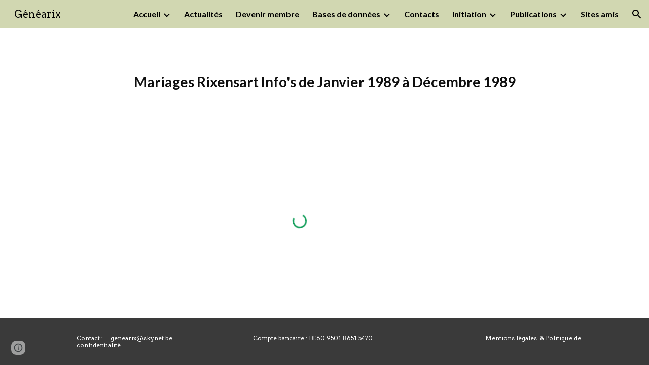

--- FILE ---
content_type: text/html; charset=utf-8
request_url: https://www.genearix.org/bases-de-donnees/rixensart-info-s/rixensart-info-s-mariages-1/mariages-rixensart-info-s-de-janvier-1989-a-decembre-1989
body_size: 59739
content:
<!DOCTYPE html><html lang="en-US" itemscope itemtype="http://schema.org/WebPage"><head><script nonce="jb31WJMYty-5I6yja-Et5Q">window['ppConfig'] = {productName: '6b8ce7c01e3dacd3d2c7a8cd322ff979', deleteIsEnforced:  false , sealIsEnforced:  false , heartbeatRate:  0.5 , periodicReportingRateMillis:  60000.0 , disableAllReporting:  false };(function(){'use strict';function k(a){var b=0;return function(){return b<a.length?{done:!1,value:a[b++]}:{done:!0}}}function l(a){var b=typeof Symbol!="undefined"&&Symbol.iterator&&a[Symbol.iterator];if(b)return b.call(a);if(typeof a.length=="number")return{next:k(a)};throw Error(String(a)+" is not an iterable or ArrayLike");}var m=typeof Object.defineProperties=="function"?Object.defineProperty:function(a,b,c){if(a==Array.prototype||a==Object.prototype)return a;a[b]=c.value;return a};
function n(a){a=["object"==typeof globalThis&&globalThis,a,"object"==typeof window&&window,"object"==typeof self&&self,"object"==typeof global&&global];for(var b=0;b<a.length;++b){var c=a[b];if(c&&c.Math==Math)return c}throw Error("Cannot find global object");}var p=n(this);function q(a,b){if(b)a:{var c=p;a=a.split(".");for(var d=0;d<a.length-1;d++){var e=a[d];if(!(e in c))break a;c=c[e]}a=a[a.length-1];d=c[a];b=b(d);b!=d&&b!=null&&m(c,a,{configurable:!0,writable:!0,value:b})}}
q("Object.is",function(a){return a?a:function(b,c){return b===c?b!==0||1/b===1/c:b!==b&&c!==c}});q("Array.prototype.includes",function(a){return a?a:function(b,c){var d=this;d instanceof String&&(d=String(d));var e=d.length;c=c||0;for(c<0&&(c=Math.max(c+e,0));c<e;c++){var f=d[c];if(f===b||Object.is(f,b))return!0}return!1}});
q("String.prototype.includes",function(a){return a?a:function(b,c){if(this==null)throw new TypeError("The 'this' value for String.prototype.includes must not be null or undefined");if(b instanceof RegExp)throw new TypeError("First argument to String.prototype.includes must not be a regular expression");return this.indexOf(b,c||0)!==-1}});function r(a,b,c){a("https://csp.withgoogle.com/csp/proto/"+encodeURIComponent(b),JSON.stringify(c))}function t(){var a;if((a=window.ppConfig)==null?0:a.disableAllReporting)return function(){};var b,c,d,e;return(e=(b=window)==null?void 0:(c=b.navigator)==null?void 0:(d=c.sendBeacon)==null?void 0:d.bind(navigator))!=null?e:u}function u(a,b){var c=new XMLHttpRequest;c.open("POST",a);c.send(b)}
function v(){var a=(w=Object.prototype)==null?void 0:w.__lookupGetter__("__proto__"),b=x,c=y;return function(){var d=a.call(this),e,f,g,h;r(c,b,{type:"ACCESS_GET",origin:(f=window.location.origin)!=null?f:"unknown",report:{className:(g=d==null?void 0:(e=d.constructor)==null?void 0:e.name)!=null?g:"unknown",stackTrace:(h=Error().stack)!=null?h:"unknown"}});return d}}
function z(){var a=(A=Object.prototype)==null?void 0:A.__lookupSetter__("__proto__"),b=x,c=y;return function(d){d=a.call(this,d);var e,f,g,h;r(c,b,{type:"ACCESS_SET",origin:(f=window.location.origin)!=null?f:"unknown",report:{className:(g=d==null?void 0:(e=d.constructor)==null?void 0:e.name)!=null?g:"unknown",stackTrace:(h=Error().stack)!=null?h:"unknown"}});return d}}function B(a,b){C(a.productName,b);setInterval(function(){C(a.productName,b)},a.periodicReportingRateMillis)}
var D="constructor __defineGetter__ __defineSetter__ hasOwnProperty __lookupGetter__ __lookupSetter__ isPrototypeOf propertyIsEnumerable toString valueOf __proto__ toLocaleString x_ngfn_x".split(" "),E=D.concat,F=navigator.userAgent.match(/Firefox\/([0-9]+)\./),G=(!F||F.length<2?0:Number(F[1])<75)?["toSource"]:[],H;if(G instanceof Array)H=G;else{for(var I=l(G),J,K=[];!(J=I.next()).done;)K.push(J.value);H=K}var L=E.call(D,H),M=[];
function C(a,b){for(var c=[],d=l(Object.getOwnPropertyNames(Object.prototype)),e=d.next();!e.done;e=d.next())e=e.value,L.includes(e)||M.includes(e)||c.push(e);e=Object.prototype;d=[];for(var f=0;f<c.length;f++){var g=c[f];d[f]={name:g,descriptor:Object.getOwnPropertyDescriptor(Object.prototype,g),type:typeof e[g]}}if(d.length!==0){c=l(d);for(e=c.next();!e.done;e=c.next())M.push(e.value.name);var h;r(b,a,{type:"SEAL",origin:(h=window.location.origin)!=null?h:"unknown",report:{blockers:d}})}};var N=Math.random(),O=t(),P=window.ppConfig;P&&(P.disableAllReporting||P.deleteIsEnforced&&P.sealIsEnforced||N<P.heartbeatRate&&r(O,P.productName,{origin:window.location.origin,type:"HEARTBEAT"}));var y=t(),Q=window.ppConfig;if(Q)if(Q.deleteIsEnforced)delete Object.prototype.__proto__;else if(!Q.disableAllReporting){var x=Q.productName;try{var w,A;Object.defineProperty(Object.prototype,"__proto__",{enumerable:!1,get:v(),set:z()})}catch(a){}}
(function(){var a=t(),b=window.ppConfig;b&&(b.sealIsEnforced?Object.seal(Object.prototype):b.disableAllReporting||(document.readyState!=="loading"?B(b,a):document.addEventListener("DOMContentLoaded",function(){B(b,a)})))})();}).call(this);
</script><meta charset="utf-8"><script nonce="jb31WJMYty-5I6yja-Et5Q">var DOCS_timing={}; DOCS_timing['sl']=new Date().getTime();</script><script nonce="jb31WJMYty-5I6yja-Et5Q">function _DumpException(e) {throw e;}</script><script data-id="_gd" nonce="jb31WJMYty-5I6yja-Et5Q">window.WIZ_global_data = {"K1cgmc":"%.@.[null,null,null,[1,1,[1768890550,682835000],4],null,25]]","nQyAE":{}};</script><script nonce="jb31WJMYty-5I6yja-Et5Q">_docs_flag_initialData={"atari-emtpr":false,"atari-eibrm":false,"atari-etm":false,"docs-text-usc":true,"atari-bae":false,"docs-text-etsrdpn":false,"docs-text-etsrds":false,"docs-text-endes":false,"docs-text-escpv":true,"docs-text-ecfs":false,"docs-text-eetxp":false,"docs-text-ettctvs":false,"docs-text-escoubs":false,"docs-text-escivs":false,"docs-text-escitrbs":false,"docs-text-eiosmc":false,"docs-text-etb":false,"docs-text-esbefr":false,"docs-etshc":false,"docs-text-tbcb":2.0E7,"docs-efsmsdl":false,"docs-text-etof":false,"docs-text-ehlb":false,"docs-text-dwit":false,"docs-text-elawp":false,"docs-eec":true,"docs-esff":false,"docs-idu":false,"docs-sup":"","docs-dli":false,"docs-liap":"/naLogImpressions","ilcm":{"eui":"AHKXmL05cs6nsD4d-khMIdMiK3gAztNwvbAymvd5ssRwVGVg8HAwdWC1pwsYyCTPnE1L2vRuBBM3","je":1,"sstu":1769051326985958,"si":"CObtvN-VnpIDFSHGSgAd8FAEvQ","gsc":null,"ei":[5703839,5704621,5706832,5706836,5738513,5738529,5740798,5740814,5743108,5743124,5747265,5758807,5758823,5762243,5762259,5773662,5773678,5774836,5774852,5776501,5776517,5784931,5784947,5784951,5784967,14101306,14101502,14101510,14101534,49472063,49472071,49643568,49643576,49644015,49644023,49769337,49769345,49822921,49822929,49823164,49823172,49833462,49833470,49842855,49842863,49924706,49924714,50266222,50266230,50273528,50273536,50297076,50297084,50549555,50549563,50561343,50561351,50586962,50586970,70971256,70971264,71079938,71079946,71085241,71085249,71120968,71120976,71387889,71387897,71465947,71465955,71501423,71501431,71528597,71528605,71530083,71530091,71544834,71544842,71546425,71546433,71642103,71642111,71658040,71658048,71659813,71659821,71689860,71689868,71710040,71710048,71742921,71742937,71798420,71798436,71798440,71798456,71825383,71825391,71855000,71855008,71897827,71897835,71960540,71960548,94327671,94327679,94333153,94333161,94353368,94353376,94434257,94434265,94507744,94507752,94523168,94523176,94624865,94624873,94629757,94629765,94660795,94660803,94661802,94661810,94692298,94692306,94744856,94744864,94785229,94785237,94864653,94864661,94904089,94904097,94918952,94918960,95087186,95087194,95112873,95112881,95118561,95118569,95135933,95135941,95314802,95314810,95317482,95317490,99251983,99251991,99265946,99265954,99338440,99338448,99368792,99368800,99402331,99402339,99440853,99440861,99457807,99457815,101508355,101508363,101519280,101519288,101562406,101562414,101631191,101631199,101659254,101659262,101687117,101687125,101754342,101754350,101836971,101836979,101837416,101837424,101855239,101855247,101887674,101887682,101917185,101917193,101922739,101922747,101922880,101922888,101933491,101933499,102030642,102030650,102044278,102044286,102059541,102059549,102070930,102070938,102074087,102074095,102146687,102146695,102161447,102161455,102198282,102198290,102199034,102199050,102223062,102223070,102244489,102244497,102249831,102262249,102262257,102280628,102280636,102287864,102287872,102343036,102343044,102343380,102343388,102402679,102402687,102428666,102428674,102430621,102430629,102469860,102469868,102515093,102515098,102517339,102517344,102673375,102685384,102685389,102690600,102690608,102691157,102691162,102718390,102721215,102721220,102741226,102741234,102762315,102762323,102774707,102774715,102787563,102807790,102807798,102867835,102867843,102887236,102887244,102903660,102903668,102909750,102909755,102921493,102921501,102925819,102925827,102926523,102926531,102932587,102932595,102944189,102944194,102944268,102944273,102944503,102944508,102944582,102944587,102944680,102944685,102944785,102944790,102956685,102956693,102969762,102969770,102972669,102972677,102973360,102973368,102984172,102984180,102988272,102988277,103011418,103011426,103176010,103176018,103176419,103176427,103286444,103286452,103288306,103288314,103289103,103289108,103296034,103296042,103326407,103326415,103343830,103343838,103354296,103354304,103354852,103354860,103355353,103355361,103355643,103355651,104530129,104573899,104573907,104575332,104575337,104575685,104575690,104615595,104615603,104661247,104661255,104663867,104663883,104699504,104699512,104732763,104732771,104764124,104764132,104801546,104801554,104869084,104869092,104874944,104874960,104907811,104907819,104940397,104940405,104962265,104976617,104976625,104983169,104983177,105072273,105072281,105082097,105082105,105112583,105112588,105114679,105114687,105120751,105120767,105140245,105140253,105143309,105143317,105180894,105180902,105276179,105276184,105283687,105283695,105292835,105292843,105293726,105293734,105302073,105302081,105346285,105346293,105360418,105360426,105360882,105360890,105373824,105373832,105393811,105393819,105439171,105439179,115509982,115509990,115533919,115533924,115626258,115626266,115626439,115626447,115669258,115669266,115748247,115748252,115769458,115769466,115786272,115786280,115818444,115818449,115895896,115895904,115909741,115909749,115936304,115936312,115990671,115990679,115996281,115996289,116059345,116059353,116086373,116095154,116095162,116100583,116179574,116179582,116203363,116203368,116221334,116221342,116276461,116276469,116307748,116361222,116407665,116416034,116416042,116420468,116421291,116421299,116425644,116428005,116428888,116448407,116449516,116470832,116479002,116479007,116483680,116483688,116495859,116495867,116498664,116503941,116503963,116542687,116550348,116567571,116567576,116593745,116613094,116613710,116670655,116680291,116680299,116685398,116685788,116704081,116704120,116714309,116714312,116771113,116771117,116813305,116840675,116840680,116874913,116877099,116919494,116923675,116924992,117037621,117037626],"crc":0,"cvi":[]},"docs-ccdil":false,"docs-eil":true,"info_params":{},"buildLabel":"editors.sites-viewer-frontend_20260114.02_p1","docs-show_debug_info":false,"atari-jefp":"/_/view/jserror","docs-jern":"view","atari-rhpp":"/_/view","docs-ecuach":false,"docs-cclt":2033,"docs-ecci":true,"docs-esi":false,"docs-efypr":true,"docs-eyprp":true,"docs-li":"104240","docs-trgthnt":"","docs-etmhn":false,"docs-thnt":"","docs-hbt":[],"docs-hdet":["nMX17M8pQ0kLUkpsP190WPbQDRJQ","17hED8kG50kLUkpsP190TThQn3DA","BDNZR4PXx0kLUkpsP190SJtNPkYt","Etj5wJCQk0kLUkpsP190NwiL8UMa","xCLbbDUPA0kLUkpsP190XkGJiPUm","2NUkoZehW0kLUkpsP190UUNLiXW9","yuvYtd5590kLUkpsP190Qya5K4UR","ZH4rzt2uk0kLUkpsP190UDkF5Bkq","uQUQhn57A0kLUkpsP190WHoihP41","93w8zoRF70kLUkpsP190TxXbtSeV","fAPatjr1X0kLUkpsP190SaRjNRjw","T4vgqqjK70kLUkpsP190ScPehgAW","JyFR2tYWZ0kLUkpsP190Rn3HzkxT","ufXj7vmeJ0kLUkpsP190QURhvJn2","KFks7UeZ30kLUkpsP190UUMR6cvh","LcTa6EjeC0kLUkpsP190RKgvW5qi","s3UFcjGjt0kLUkpsP190Z45ftWRr","o99ewBQXy0kLUkpsP190Nq2qr6tf","PHVyy5uSS0kLUkpsP190SUsYo8gQ","yZn21akid0iSFTCbiEB0WPiGEST3","h2TtqzmQF0kLUkpsP190YPJiQt7p","MZi9vb5UC0kLUkpsP190ReUhvVjy","dSR6SPjB80kLUkpsP190Y3xHa9qA","Bz6B7VmLu0kLUkpsP190W3FeobP7","AiLoubzsd0kLUkpsP190XtYNPgYT","2J3DVQoVh0kLUkpsP190R5wShSrC","MLmbZasLS0kLUkpsP190YHf6Zjsf","S1T4ezMsZ0kLUkpsP190U6GfQUxi","LwAAPYPwi0kLUkpsP190TR4aaiFR","zZpS7TtwA0kLUkpsP190SJfhmHn8","N5u4VeWhx0iSFTCbiEB0VUTNdX6g","XM16tjwrD0iSFTCbiEB0NfzvTeuU","ybYTJk1eD0iSFTCbiEB0QV4rkzSF","TgXar1TSG0iSFTCbiEB0SsXMaKuP","JYfGDkExa0iSFTCbiEB0TTQnEDtH","2i9JBUZ3w0iSFTCbiEB0RytbUoNq","pgvTVXNKa0iSFTCbiEB0ShqmBTMR","NsVnd81bW0iSFTCbiEB0RhcXEK9M","rTQirATnb0iSFTCbiEB0W5cPcA7D","wNyww2Syr0iSFTCbiEB0Pzsbemba","DVdpfbqGj0iSFTCbiEB0RP4dMdFg","WKN3dsuG20iSFTCbiEB0NtEYhMK7","S5iPRteXX0iSFTCbiEB0YkMazE6h","6hmou1AcB0iSFTCbiEB0R9rZWXdz","wvo4NcLUj0iSFTCbiEB0Tt7mcVxE","HWuSeN2AB0iSFTCbiEB0PoBwHT2F","rMLvYG5Cd0iSFTCbiEB0VMB6o5sk","EnxXFzAMR0iSFTCbiEB0NxWnFJEU","rTcCMw3BM0mHq3jmV6o0RHeAExRK","HUYzfGVRa0mHq3jmV6o0Uxe2caXK","1XYMmM1Cu0mHq3jmV6o0Z3pEi8xm","xHhMJiXiV0mHq3jmV6o0WB8WinyM","xwSFpxEiU0mHq3jmV6o0PcnvcKmd","4MBkBg26q0mHq3jmV6o0QeKPRMpY","y5g8iW2T80mHq3jmV6o0Nr8SAj4C","W9YRKy3Lb0iSFTCbiEB0Xfs1EfPr","Ed3nhrN8D0iSFTCbiEB0RN4bJ53y","zxDKY7PC10iSFTCbiEB0UDYPJwDZ","bhEyDmbwi0mHq3jmV6o0TngCF1v2","6rKYZ6uHA0mHq3jmV6o0TeDZjgB8","71Deousgx0mHq3jmV6o0WXBQiyzi","sVEZbUAa70mHq3jmV6o0TNq1M7FF","8ZPFZT5nG0mHq3jmV6o0PJ5yoVh4","P55v8p4Lk0mHq3jmV6o0VjggjHMV","QqnZoz9ko0mHq3jmV6o0QskzBcHn","6nr31z9Wv0mERqSGkGf0VhuvAXWC","RLHeYNm410mERqSGkGf0Y817EUFK","vmx68XtfJ0mERqSGkGf0RCUBfsQr","687J7yD1q0mERqSGkGf0RVmMYHo1","qwhWQy8Zi0mERqSGkGf0W2tdypUF","wF8Sk241e0mERqSGkGf0YNtN6gpV","ijUhdx2QN0mERqSGkGf0TSD26iBJ","3iBLaMnuG0mERqSGkGf0VdY8XuLS","cFR77YEGo0iSFTCbiEB0PcMDWjX2","evUYuNCS80mERqSGkGf0Psi8j3Dw","soWncRV7C0mERqSGkGf0PZheXrWA","TvjoiCaar0mERqSGkGf0S9qS5adj","txL54xWLC0mERqSGkGf0XoEGTvCu","MP3EsW1un0mERqSGkGf0QDkfTxat","N1q4Y3fqz0mERqSGkGf0W1oPWWoc","pnKWhXiJi0mERqSGkGf0RDJejrBm","ffZmMGtYT0suK1NZr2K0QUxSzEMN","NagbcZWyB0suK1NZr2K0SJmfmJ3n","KMcLKvubv0suK1NZr2K0PLMUJ7zr","a13ejFS5i0suK1NZr2K0WzewY5tP","pZ1hXv7ve0suK1NZr2K0U5qoNhyU","pwLDucJZU0ezFcgqx310NgtmYpbV","TCKDVQ6J0Bn3gbW4AcZC0PQKypCa","Z7vabQzZ0Bn3gbW4AcZC0TfvmSab","UUNcLtsso0mERqSGkGf0Uwg2tMZa","wYCZkqoz10fBWirfAym0S1sADKbJ"],"docs-hunds":false,"docs-hae":"PROD","docs-ehn":false,"docs-epq":true,"docs-upap":"/_/view/prefs"}; _docs_flag_cek= null ; if (window['DOCS_timing']) {DOCS_timing['ifdld']=new Date().getTime();}</script><meta name="viewport" content="width=device-width, initial-scale=1"><meta http-equiv="X-UA-Compatible" content="IE=edge"><meta name="referrer" content="strict-origin-when-cross-origin"><link rel="icon" href="https://ssl.gstatic.com/atari/images/public/favicon.ico"><meta property="og:title" content="Généarix - Mariages Rixensart Info&#39;s de Janvier 1989 à Décembre 1989"><meta property="og:type" content="website"><meta property="og:url" content="https://www.genearix.org/bases-de-donnees/rixensart-info-s/rixensart-info-s-mariages-1/mariages-rixensart-info-s-de-janvier-1989-a-decembre-1989"><meta property="og:description" content="Mariages Rixensart Info&#39;s de Janvier 1989 à Décembre 1989
"><meta itemprop="name" content="Généarix - Mariages Rixensart Info&#39;s de Janvier 1989 à Décembre 1989"><meta itemprop="description" content="Mariages Rixensart Info&#39;s de Janvier 1989 à Décembre 1989
"><meta itemprop="url" content="https://www.genearix.org/bases-de-donnees/rixensart-info-s/rixensart-info-s-mariages-1/mariages-rixensart-info-s-de-janvier-1989-a-decembre-1989"><link href="https://fonts.googleapis.com/css?family=Arvo%3A400%2C700%7CLato%3A400%2C700&display=swap" rel="stylesheet" nonce="4EmTPlvX8qbWTpD9jXO9Ig"><link href="https://fonts.googleapis.com/css?family=Google+Sans:400,500|Roboto:300,400,500,700|Source+Code+Pro:400,700&display=swap" rel="stylesheet" nonce="4EmTPlvX8qbWTpD9jXO9Ig"><script nonce="jb31WJMYty-5I6yja-Et5Q">(function() {var img = new Image().src = "https://ssl.gstatic.com/atari/images/results-not-loaded.svg";})();</script><link rel="stylesheet" href="https://www.gstatic.com/_/atari/_/ss/k=atari.vw.Hpg2sQ3DI80.L.W.O/am=AAgGIA/d=1/rs=AGEqA5l3_gprl5grjPKjkldjAvAq782G3w" data-id="_cl" nonce="4EmTPlvX8qbWTpD9jXO9Ig"><script nonce="jb31WJMYty-5I6yja-Et5Q"></script><title>Généarix - Mariages Rixensart Info&#39;s de Janvier 1989 à Décembre 1989</title><style jsname="ptDGoc" nonce="4EmTPlvX8qbWTpD9jXO9Ig">.ImnMyf{background-color: rgba(255,255,255,1); color: rgba(33,33,33,1);}.Vs12Bd{background-color: rgba(240,240,240,1); color: rgba(33,33,33,1);}.S5d9Rd{background-color: rgba(58,58,58,1); color: rgba(255,255,255,1);}.O13XJf{height: 340px;}.O13XJf .IFuOkc{background-image: url(https://ssl.gstatic.com/atari/images/vision-header.jpg);}.O13XJf .IFuOkc:before{background-color: rgba(31,31,31,1); opacity: 0.5; display: block;}.O13XJf .zfr3Q{color: rgba(255,255,255,1);}.O13XJf .qnVSj{color: rgba(255,255,255,1);}.O13XJf .Glwbz{color: rgba(255,255,255,1);}.O13XJf .qLrapd{color: rgba(255,255,255,1);}.O13XJf .aHM7ed{color: rgba(255,255,255,1);}.O13XJf .NHD4Gf{color: rgba(255,255,255,1);}.O13XJf .QmpIrf{background-color: rgba(255,255,255,1); border-color: rgba(0,0,0,1); color: rgba(0,0,0,1); font-family: Lato; font-size: 11pt; line-height: normal;}@media only screen and (max-width: 479px){.O13XJf .QmpIrf{font-size: 11pt;}}@media only screen and (min-width: 480px) and (max-width: 767px){.O13XJf .QmpIrf{font-size: 11pt;}}@media only screen and (max-width: 479px){.O13XJf{height: 250px;}}.SBrW1{height: 430px; padding-bottom: 120px; padding-top: 120px;}@media only screen and (min-width: 1280px){.yMcSQd .SBrW1{padding-bottom: 120px; padding-top: 176px;}}@media only screen and (max-width: 1279px){.Ly6Unf .SBrW1{padding-bottom: 120px; padding-top: 176px;}}.Wew9ke{fill: rgba(255,255,255,1);}.fOU46b .KJll8d{background-color: rgba(0,0,0,1);}.fOU46b .tCHXDc{color: rgba(255,255,255,1);}.fOU46b .iWs3gf.chg4Jd:focus{background-color: rgba(255,255,255,0.1199999973);}.fOU46b .G8QRnc .tCHXDc{color: rgba(0,0,0,1);}.fOU46b .G8QRnc .iWs3gf.chg4Jd:focus{background-color: rgba(0,0,0,0.1199999973);}.fOU46b .aCIEDd .tCHXDc{color: rgba(0,0,0,1);}.fOU46b .aCIEDd .iWs3gf.chg4Jd:focus{background-color: rgba(0,0,0,0.1199999973);}@media only screen and (min-width: 1280px){.b2Iqye.fOU46b .G8QRnc .tCHXDc{color: rgba(33,33,33,1);}}.b2Iqye.fOU46b .iWs3gf.chg4Jd:focus{background-color: rgba(33,33,33,0.1199999973);}@media only screen and (min-width: 1280px){.b2Iqye.fOU46b .aCIEDd .tCHXDc{color: rgba(0,0,0,1);}}.b2Iqye.fOU46b .iWs3gf.chg4Jd:focus{background-color: rgba(0,0,0,0.1199999973);}@media only screen and (min-width: 1280px){.XeSM4.b2Iqye.fOU46b .LBrwzc .tCHXDc{color: rgba(255,255,255,1);}}.XeSM4.b2Iqye.fOU46b .LBrwzc .iWs3gf.chg4Jd:focus{background-color: rgba(255,255,255,0.1199999973);}@media only screen and (min-width: 1280px){.KuNac.b2Iqye.fOU46b .GBy4H .tCHXDc{color: rgba(33,33,33,1);}}.KuNac.b2Iqye.fOU46b .iWs3gf.chg4Jd:focus{background-color: rgba(33,33,33,0.1199999973);}@media only screen and (min-width: 1280px){.fOU46b .XeSM4 .tCHXDc{color: rgba(255,255,255,1);}}.fOU46b .XeSM4 .iWs3gf.chg4Jd:focus{background-color: rgba(255,255,255,0.1199999973);}@media only screen and (min-width: 1280px){.fOU46b .KuNac .tCHXDc{color: rgba(33,33,33,1);}}.fOU46b .KuNac .iWs3gf.chg4Jd:focus{background-color: rgba(33,33,33,0.1199999973);}.fOU46b .YTv4We.chg4Jd:focus:before{border-color: rgba(0,0,0,1); display: block;}.fOU46b .zDUgLc{opacity: 1;}.fOU46b .LBrwzc .zDUgLc{border-bottom-style: none;}.YSH9J{color: rgba(0,0,0,1);}.oNsfjf{color: rgba(0,0,0,1);}.wgxiMe{background-color: rgba(209,215,177,1);}.JzO0Vc{background-color: rgba(209,215,177,1);}.M63kCb{background-color: rgba(255,255,255,1);}.zfr3Q{font-family: Lato; color: rgba(33,33,33,1); font-size: 11pt; line-height: 1.6; margin-top: 15px;}.qnVSj{color: rgba(33,33,33,1);}.Glwbz{color: rgba(33,33,33,1);}.dhtgD{text-decoration: underline;}.dhtgD:hover{opacity: 0.7;}.dhtgD:active{opacity: 0.7;}.yaqOZd .duRjpb:not(.TYR86d):not(.Ap4VC):first-child{padding-top: 13px;}.yaqOZd .duRjpb:not(.TYR86d):first-of-type{padding-top: 13px;}.yaqOZd .duRjpb:not(.TYR86d):last-child{padding-bottom: 13px;}.duRjpb{font-family: Arvo; font-size: 34pt; line-height: 1.2; font-weight: 700; color: rgba(0,0,0,1);}.duRjpb:not(.TYR86d){margin-top: 30px; padding-top: 13px; padding-bottom: 13px; border-bottom-color: rgba(240,240,240,1); border-top-color: rgba(240,240,240,1); border-bottom-style: solid; border-top-style: solid; border-bottom-width: 5px; border-top-width: 5px;}.Ap4VC{margin-bottom: -30px;}.qLrapd{color: rgba(0,0,0,1);}.JYVBee{font-family: Lato; font-size: 21pt; line-height: 1.25; font-weight: 700; margin-top: 25px; color: rgba(33,33,33,1);}.CobnVe{margin-bottom: -25px;}.aHM7ed{color: rgba(33,33,33,1);}.OmQG5e{font-family: Lato; font-size: 15pt; line-height: 1.25; margin-top: 20px; font-weight: 700; color: rgba(0,0,0,1);}.GV3q8e{margin-bottom: -20px;}.NHD4Gf{color: rgba(0,0,0,1);}.duRjpb .OUGEr{color: rgba(0,0,0,1);}.JYVBee .OUGEr{color: rgba(33,33,33,1);}.OmQG5e .OUGEr{color: rgba(0,0,0,1);}.TMjjoe{font-family: Arvo; font-size: 9pt; line-height: 1.2; margin-top: 0px;}.Zjiec{font-family: Arvo; font-weight: 400; font-size: 20pt; line-height: 1.75; margin-top: 48px; margin-left: 48px; margin-bottom: 62px; margin-right: 32px;}.XMyrgf{margin-top: 48px; margin-left: 48px; margin-bottom: 0px; margin-right: 32px;}.PsKE7e{font-family: Lato; font-weight: 700; font-size: 12pt;}.IKA38e{border-left-width: 8px; border-left-style: solid; border-left-color: transparent;}.lhZOrc{color: 0.6; border-left-color: rgba(0,0,0,1); font-weight: 700;}.rysYnb .mohMlc{padding-left: 24px;}.Mz8gvb{color: rgba(0,0,0,1);}.LBrwzc .YSH9J{color: rgba(33,33,33,1);}.LBrwzc .oNsfjf{color: rgba(33,33,33,1);}.LBrwzc .KJll8d{background-color: rgba(33,33,33,1);}.LBrwzc .YTv4We.chg4Jd:focus:before{border-color: rgba(33,33,33,1); display: block;}.LBrwzc .Mz8gvb{color: rgba(33,33,33,1);}.LBrwzc .wgxiMe{background-color: rgba(255,255,255,1);}.LBrwzc .lhZOrc{border-left-color: rgba(209,215,177,1);}.LBrwzc .M9vuGd{border-bottom-color: rgba(209,215,177,1);}.LBrwzc .Mz8gvb{color: rgba(33,33,33,1);}.LBrwzc .zDUgLc{border-bottom-color: rgba(204,204,204,1); border-bottom-width: 1px; border-bottom-style: solid;}.GBy4H .oNsfjf{color: rgba(255,255,255,1);}.GBy4H .YSH9J{color: rgba(255,255,255,1);}.GBy4H .Mz8gvb{color: rgba(255,255,255,1);}.GBy4H .wgxiMe{background-color: rgba(0,0,0,1);}.GBy4H .M9vuGd{border-bottom-color: rgba(255,255,255,1);}.GBy4H .Mz8gvb{color: rgba(255,255,255,1);}.TlfmSc{font-family: Arvo; font-weight: 400; font-size: 15pt; line-height: 1.33;}.jgXgSe{font-family: Lato; font-weight: 700; font-size: 12pt; line-height: 28px;}.u5fiyc{line-height: 28px;}.IKA38e{padding-left: 28px; margin-top: 20px;}.hDrhEe{font-family: Lato; font-weight: 700;}.iwQgFb{height: 2px; margin-top: 8px; background-color: rgba(0,0,0,0.150000006);}.ySLm4c{font-family: Lato;}.CbiMKe{background-color: rgba(209,215,177,1);}.QmpIrf{background-color: rgba(209,215,177,1); border-color: rgba(0,0,0,1); color: rgba(0,0,0,1); font-family: Lato; font-size: 11pt; line-height: normal;}.qeLZfd:before{background-color: rgba(240,240,240,1); display: block;}.qeLZfd .iwQgFb{background-color: rgba(196,201,166,1);}.qeLZfd .zfr3Q{color: rgba(33,33,33,1);}.qeLZfd .qnVSj{color: rgba(33,33,33,1);}.qeLZfd .Glwbz{color: rgba(33,33,33,1);}.qeLZfd .duRjpb{border-bottom-color: rgba(255,255,255,1); border-top-color: rgba(255,255,255,1); color: rgba(0,0,0,1);}.qeLZfd .qLrapd{color: rgba(0,0,0,1);}.qeLZfd .JYVBee{color: rgba(33,33,33,1);}.qeLZfd .aHM7ed{color: rgba(33,33,33,1);}.qeLZfd .OmQG5e{color: rgba(0,0,0,1);}.qeLZfd .NHD4Gf{color: rgba(0,0,0,1);}.qeLZfd .duRjpb .OUGEr{color: rgba(0,0,0,1);}.qeLZfd .JYVBee .OUGEr{color: rgba(33,33,33,1);}.qeLZfd .OmQG5e .OUGEr{color: rgba(0,0,0,1);}.lQAHbd:before{background-color: rgba(58,58,58,1); display: block;}.lQAHbd .iwQgFb{background-color: rgba(209,215,177,1);}.lQAHbd .QmpIrf{background-color: rgba(255,255,255,1); border-color: rgba(0,0,0,1); color: rgba(0,0,0,1); font-family: Lato; font-size: 11pt; line-height: normal;}.lQAHbd .CbiMKe{background-color: rgba(255,255,255,1);}@media only screen and (max-width: 479px){.lQAHbd .QmpIrf{font-size: 11pt;}}@media only screen and (min-width: 480px) and (max-width: 767px){.lQAHbd .QmpIrf{font-size: 11pt;}}.lQAHbd .zfr3Q{color: rgba(255,255,255,1);}.lQAHbd .qnVSj{color: rgba(255,255,255,1);}.lQAHbd .Glwbz{color: rgba(255,255,255,1);}.lQAHbd .duRjpb{color: rgba(255,255,255,1); border-top-color: rgba(48,48,48,1); border-bottom-color: rgba(48,48,48,1);}.lQAHbd .qLrapd{color: rgba(255,255,255,1);}.lQAHbd .JYVBee{color: rgba(255,255,255,1);}.lQAHbd .aHM7ed{color: rgba(255,255,255,1);}.lQAHbd .OmQG5e{color: rgba(255,255,255,1);}.lQAHbd .NHD4Gf{color: rgba(255,255,255,1);}.lQAHbd .OUGEr{color: rgba(255,255,255,1);}.LB7kq{padding-bottom: 56px; padding-top: 56px;}@media only screen and (max-width: 479px){.LB7kq{padding-bottom: 28px; padding-top: 28px;}}@media only screen and (min-width: 1280px){.yMcSQd .LB7kq{padding-bottom: 56px; padding-top: 112px;}}@media only screen and (min-width: 1280px){.yMcSQd .tCHXDc{color: rgba(0,0,0,1);}}.yMcSQd .iWs3gf.chg4Jd:focus{background-color: rgba(0,0,0,0.1199999973);}@media only screen and (min-width: 1280px){.yMcSQd .LBrwzc .tCHXDc{color: rgba(33,33,33,1);}}.yMcSQd .LBrwzc .iWs3gf.chg4Jd:focus{background-color: rgba(33,33,33,0.1199999973);}@media only screen and (min-width: 1280px){.yMcSQd .GBy4H .tCHXDc{color: rgba(255,255,255,1);}}.yMcSQd .GBy4H .iWs3gf.chg4Jd:focus{background-color: rgba(255,255,255,0.1199999973);}@media only screen and (min-width: 1280px){.KuNac.yMcSQd .GBy4H .tCHXDc{color: rgba(255,255,255,1);}}.KuNac.yMcSQd .GBy4H .iWs3gf.chg4Jd:focus{background-color: rgba(255,255,255,0.1199999973);}@media only screen and (min-width: 480px) and (max-width: 1279px){.Ly6Unf .LB7kq{padding-bottom: 56px; padding-top: 112px;}}@media only screen and (min-width: 480px) and (max-width: 1279px){.Ly6Unf .tCHXDc{color: rgba(0,0,0,1);}}.Ly6Unf .iWs3gf.chg4Jd:focus{background-color: rgba(0,0,0,0.1199999973);}@media only screen and (min-width: 480px) and (max-width: 1279px){.Ly6Unf .GBy4H .tCHXDc{color: rgba(255,255,255,1);}}.Ly6Unf .GBy4H .iWs3gf.chg4Jd:focus{background-color: rgba(255,255,255,0.1199999973);}@media only screen and (min-width: 480px) and (max-width: 1279px){.Ly6Unf .LBrwzc .tCHXDc{color: rgba(33,33,33,1);}}.Ly6Unf .LBrwzc .iWs3gf.chg4Jd:focus{background-color: rgba(33,33,33,0.1199999973);}@media only screen and (max-width: 479px){.Ly6Unf .LB7kq{padding-bottom: 28px; padding-top: 84px;}}@media only screen and (max-width: 479px){.Ly6Unf .tCHXDc{color: rgba(0,0,0,1);}}.Ly6Unf .iWs3gf.chg4Jd:focus{background-color: rgba(0,0,0,0.1199999973);}@media only screen and (max-width: 479px){.Ly6Unf .GBy4H .tCHXDc{color: rgba(255,255,255,1);}}.Ly6Unf .GBy4H .iWs3gf.chg4Jd:focus{background-color: rgba(255,255,255,0.1199999973);}@media only screen and (max-width: 479px){.Ly6Unf .LBrwzc .tCHXDc{color: rgba(33,33,33,1);}}.Ly6Unf .LBrwzc .iWs3gf.chg4Jd:focus{background-color: rgba(33,33,33,0.1199999973);}@media only screen and (min-width: 480px) and (max-width: 767px){.Ly6Unf .gk8rDe{padding-top: 84px; padding-bottom: 28px;}}@media only screen and (max-width: 479px){.Ly6Unf .gk8rDe{padding-top: 56px; padding-bottom: 0px;}}.LB7kq .duRjpb{font-size: 58pt; line-height: 1.06; font-weight: 700; margin-top: 35px; border-bottom-style: none; border-top-style: none;}@media only screen and (max-width: 479px){.LB7kq .duRjpb{font-size: 37pt;}}@media only screen and (min-width: 480px) and (max-width: 767px){.LB7kq .duRjpb{font-size: 49pt;}}.cJgDec .zfr3Q{color: rgba(255,255,255,1); border-bottom-color: rgba(255,255,255,1); border-top-color: rgba(255,255,255,1);}.cJgDec .zfr3Q .OUGEr{color: rgba(255,255,255,1);}.cJgDec .qnVSj{color: rgba(255,255,255,1);}.cJgDec .Glwbz{color: rgba(255,255,255,1);}.cJgDec .qLrapd{color: rgba(255,255,255,1);}.cJgDec .aHM7ed{color: rgba(255,255,255,1);}.cJgDec .NHD4Gf{color: rgba(255,255,255,1);}.cJgDec .IFuOkc:before{background-color: rgba(33,33,33,1); opacity: 0.5; display: block;}.cJgDec .QmpIrf{background-color: rgba(255,255,255,1); border-color: rgba(0,0,0,1); color: rgba(0,0,0,1); font-family: Lato; font-size: 11pt; line-height: normal;}@media only screen and (max-width: 479px){.cJgDec .QmpIrf{font-size: 11pt;}}@media only screen and (min-width: 480px) and (max-width: 767px){.cJgDec .QmpIrf{font-size: 11pt;}}.tpmmCb .zfr3Q{color: rgba(15,15,15,1); border-bottom-color: rgba(15,15,15,1); border-top-color: rgba(15,15,15,1);}.tpmmCb .zfr3Q .OUGEr{color: rgba(15,15,15,1);}.tpmmCb .qnVSj{color: rgba(15,15,15,1);}.tpmmCb .Glwbz{color: rgba(15,15,15,1);}.tpmmCb .qLrapd{color: rgba(15,15,15,1);}.tpmmCb .aHM7ed{color: rgba(15,15,15,1);}.tpmmCb .NHD4Gf{color: rgba(15,15,15,1);}.tpmmCb .IFuOkc:before{background-color: rgba(255,255,255,1); display: block;}.tpmmCb .Wew9ke{fill: rgba(15,15,15,1);}.tpmmCb .QmpIrf{background-color: rgba(255,255,255,1); border-color: rgba(0,0,0,1); color: rgba(0,0,0,1); font-family: Lato; font-size: 11pt; line-height: normal;}@media only screen and (max-width: 479px){.tpmmCb .QmpIrf{font-size: 11pt;}}@media only screen and (min-width: 480px) and (max-width: 767px){.tpmmCb .QmpIrf{font-size: 11pt;}}.gk8rDe .duRjpb{font-size: 40pt;}.gk8rDe .zfr3Q{color: rgba(15,15,15,1);}.gk8rDe .duRjpb{color: rgba(15,15,15,1);}.gk8rDe .qLrapd{color: rgba(15,15,15,1);}.gk8rDe .OmQG5e{color: rgba(15,15,15,1);}.gk8rDe .NHD4Gf{color: rgba(15,15,15,1);}.gk8rDe .QmpIrf{background-color: rgba(209,215,177,1); border-color: rgba(0,0,0,1); color: rgba(0,0,0,1); font-family: Lato; font-size: 11pt; line-height: normal;}@media only screen and (max-width: 479px){.gk8rDe .duRjpb{font-size: 27pt;}}@media only screen and (min-width: 480px) and (max-width: 767px){.gk8rDe .duRjpb{font-size: 34pt;}}@media only screen and (max-width: 479px){.gk8rDe .QmpIrf{font-size: 11pt;}}@media only screen and (min-width: 480px) and (max-width: 767px){.gk8rDe .QmpIrf{font-size: 11pt;}}.zDUgLc{background-color: rgba(209,215,177,1); opacity: 1;}.qV4dIc{border-bottom-color: rgba(255,255,255,0); border-bottom-style: solid; border-bottom-width: 8px; padding-top: 14px; padding-bottom: 6px; padding-left: 2px; padding-right: 2px; margin-left: 10px; margin-right: 10px;}.M9vuGd{border-bottom-color: rgba(0,0,0,1);}.eWDljc{background-color: rgba(209,215,177,1); padding-bottom: 28px;}.PsKE7e:hover{opacity: 0.6;}.BFDQOb:hover{opacity: 0.6;}.QcmuFb{padding-left: 20px;}.vDPrib{padding-left: 40px;}.TBDXjd{padding-left: 60px;}.bYeK8e{padding-left: 80px;}.CuqSDe{padding-left: 100px;}.Havqpe{padding-left: 120px;}.JvDrRe{padding-left: 140px;}.o5lrIf{padding-left: 160px;}.yOJW7c{padding-left: 180px;}.rB8cye{padding-left: 200px;}.RuayVd{padding-right: 20px;}.YzcKX{padding-right: 40px;}.reTV0b{padding-right: 60px;}.vSYeUc{padding-right: 80px;}.PxtZIe{padding-right: 100px;}.ahQMed{padding-right: 120px;}.rzhcXb{padding-right: 140px;}.PBhj0b{padding-right: 160px;}.TlN46c{padding-right: 180px;}.GEdNnc{padding-right: 200px;}.xkUom{border-color: rgba(209,215,177,1); color: rgba(209,215,177,1); font-family: Lato; font-size: 11pt; line-height: normal;}.xkUom:hover{background-color: rgba(209,215,177,0.1000000015);}.KjwKmc{color: rgba(209,215,177,1); font-family: Lato; font-size: 11pt; line-height: normal;}.KjwKmc:hover{background-color: rgba(209,215,177,0.1000000015);}.lQAHbd .xkUom{border-color: rgba(255,255,255,1); color: rgba(255,255,255,1); font-family: Lato; font-size: 11pt; line-height: normal;}.lQAHbd .xkUom:hover{background-color: rgba(255,255,255,0.1000000015);}.lQAHbd .KjwKmc{color: rgba(255,255,255,1); font-family: Lato; font-size: 11pt; line-height: normal;}.lQAHbd .KjwKmc:hover{background-color: rgba(255,255,255,0.1000000015);}@media only screen and (max-width: 479px){.lQAHbd .xkUom{font-size: 11pt;}}@media only screen and (min-width: 480px) and (max-width: 767px){.lQAHbd .xkUom{font-size: 11pt;}}@media only screen and (max-width: 479px){.lQAHbd .KjwKmc{font-size: 11pt;}}@media only screen and (min-width: 480px) and (max-width: 767px){.lQAHbd .KjwKmc{font-size: 11pt;}}.lQAHbd .Mt0nFe{border-color: rgba(255,255,255,0.200000003);}.cJgDec .xkUom{border-color: rgba(255,255,255,1); color: rgba(255,255,255,1); font-family: Lato; font-size: 11pt; line-height: normal;}.cJgDec .xkUom:hover{background-color: rgba(255,255,255,0.1000000015);}.cJgDec .KjwKmc{color: rgba(255,255,255,1); font-family: Lato; font-size: 11pt; line-height: normal;}.cJgDec .KjwKmc:hover{background-color: rgba(255,255,255,0.1000000015);}@media only screen and (max-width: 479px){.cJgDec .xkUom{font-size: 11pt;}}@media only screen and (min-width: 480px) and (max-width: 767px){.cJgDec .xkUom{font-size: 11pt;}}@media only screen and (max-width: 479px){.cJgDec .KjwKmc{font-size: 11pt;}}@media only screen and (min-width: 480px) and (max-width: 767px){.cJgDec .KjwKmc{font-size: 11pt;}}.tpmmCb .xkUom{border-color: rgba(209,215,177,1); color: rgba(209,215,177,1); font-family: Lato; font-size: 11pt; line-height: normal;}.tpmmCb .xkUom:hover{background-color: rgba(209,215,177,0.1000000015);}.tpmmCb .KjwKmc{color: rgba(209,215,177,1); font-family: Lato; font-size: 11pt; line-height: normal;}.tpmmCb .KjwKmc:hover{background-color: rgba(209,215,177,0.1000000015);}@media only screen and (max-width: 479px){.tpmmCb .xkUom{font-size: 11pt;}}@media only screen and (min-width: 480px) and (max-width: 767px){.tpmmCb .xkUom{font-size: 11pt;}}@media only screen and (max-width: 479px){.tpmmCb .KjwKmc{font-size: 11pt;}}@media only screen and (min-width: 480px) and (max-width: 767px){.tpmmCb .KjwKmc{font-size: 11pt;}}.gk8rDe .xkUom{border-color: rgba(209,215,177,1); color: rgba(209,215,177,1); font-family: Lato; font-size: 11pt; line-height: normal;}.gk8rDe .xkUom:hover{background-color: rgba(209,215,177,0.1000000015);}.gk8rDe .KjwKmc{color: rgba(209,215,177,1); font-family: Lato; font-size: 11pt; line-height: normal;}.gk8rDe .KjwKmc:hover{background-color: rgba(209,215,177,0.1000000015);}@media only screen and (max-width: 479px){.gk8rDe .xkUom{font-size: 11pt;}}@media only screen and (min-width: 480px) and (max-width: 767px){.gk8rDe .xkUom{font-size: 11pt;}}@media only screen and (max-width: 479px){.gk8rDe .KjwKmc{font-size: 11pt;}}@media only screen and (min-width: 480px) and (max-width: 767px){.gk8rDe .KjwKmc{font-size: 11pt;}}.O13XJf .xkUom{border-color: rgba(255,255,255,1); color: rgba(255,255,255,1); font-family: Lato; font-size: 11pt; line-height: normal;}.O13XJf .xkUom:hover{background-color: rgba(255,255,255,0.1000000015);}.O13XJf .KjwKmc{color: rgba(255,255,255,1); font-family: Lato; font-size: 11pt; line-height: normal;}.O13XJf .KjwKmc:hover{background-color: rgba(255,255,255,0.1000000015);}@media only screen and (max-width: 479px){.O13XJf .xkUom{font-size: 11pt;}}@media only screen and (min-width: 480px) and (max-width: 767px){.O13XJf .xkUom{font-size: 11pt;}}@media only screen and (max-width: 479px){.O13XJf .KjwKmc{font-size: 11pt;}}@media only screen and (min-width: 480px) and (max-width: 767px){.O13XJf .KjwKmc{font-size: 11pt;}}.Y4CpGd{font-family: Lato; font-size: 11pt;}.CMArNe{background-color: rgba(240,240,240,1);}@media only screen and (max-width: 479px){.duRjpb{font-size: 24pt;}}@media only screen and (min-width: 480px) and (max-width: 767px){.duRjpb{font-size: 29pt;}}@media only screen and (max-width: 479px){.JYVBee{font-size: 17pt;}}@media only screen and (min-width: 480px) and (max-width: 767px){.JYVBee{font-size: 19pt;}}@media only screen and (max-width: 479px){.OmQG5e{font-size: 13pt;}}@media only screen and (min-width: 480px) and (max-width: 767px){.OmQG5e{font-size: 14pt;}}@media only screen and (max-width: 479px){.TMjjoe{font-size: 9pt;}}@media only screen and (min-width: 480px) and (max-width: 767px){.TMjjoe{font-size: 9pt;}}@media only screen and (max-width: 479px){.Zjiec{font-size: 16pt;}}@media only screen and (min-width: 480px) and (max-width: 767px){.Zjiec{font-size: 18pt;}}@media only screen and (max-width: 479px){.PsKE7e{font-size: 12pt;}}@media only screen and (min-width: 480px) and (max-width: 767px){.PsKE7e{font-size: 12pt;}}@media only screen and (max-width: 479px){.TlfmSc{font-size: 13pt;}}@media only screen and (min-width: 480px) and (max-width: 767px){.TlfmSc{font-size: 14pt;}}@media only screen and (max-width: 479px){.jgXgSe{font-size: 12pt;}}@media only screen and (min-width: 480px) and (max-width: 767px){.jgXgSe{font-size: 12pt;}}@media only screen and (max-width: 479px){.QmpIrf{font-size: 11pt;}}@media only screen and (min-width: 480px) and (max-width: 767px){.QmpIrf{font-size: 11pt;}}@media only screen and (max-width: 479px){.xkUom{font-size: 11pt;}}@media only screen and (min-width: 480px) and (max-width: 767px){.xkUom{font-size: 11pt;}}@media only screen and (max-width: 479px){.KjwKmc{font-size: 11pt;}}@media only screen and (min-width: 480px) and (max-width: 767px){.KjwKmc{font-size: 11pt;}}</style><script nonce="jb31WJMYty-5I6yja-Et5Q">_at_config = [null,"AIzaSyChg3MFqzdi1P5J-YvEyakkSA1yU7HRcDI","897606708560-a63d8ia0t9dhtpdt4i3djab2m42see7o.apps.googleusercontent.com",null,null,null,null,null,null,null,null,null,null,null,"SITES_%s",null,null,null,null,null,null,null,null,null,["AHKXmL05cs6nsD4d-khMIdMiK3gAztNwvbAymvd5ssRwVGVg8HAwdWC1pwsYyCTPnE1L2vRuBBM3",1,"CObtvN-VnpIDFSHGSgAd8FAEvQ",1769051326985958,[5703839,5704621,5706832,5706836,5738513,5738529,5740798,5740814,5743108,5743124,5747265,5758807,5758823,5762243,5762259,5773662,5773678,5774836,5774852,5776501,5776517,5784931,5784947,5784951,5784967,14101306,14101502,14101510,14101534,49472063,49472071,49643568,49643576,49644015,49644023,49769337,49769345,49822921,49822929,49823164,49823172,49833462,49833470,49842855,49842863,49924706,49924714,50266222,50266230,50273528,50273536,50297076,50297084,50549555,50549563,50561343,50561351,50586962,50586970,70971256,70971264,71079938,71079946,71085241,71085249,71120968,71120976,71387889,71387897,71465947,71465955,71501423,71501431,71528597,71528605,71530083,71530091,71544834,71544842,71546425,71546433,71642103,71642111,71658040,71658048,71659813,71659821,71689860,71689868,71710040,71710048,71742921,71742937,71798420,71798436,71798440,71798456,71825383,71825391,71855000,71855008,71897827,71897835,71960540,71960548,94327671,94327679,94333153,94333161,94353368,94353376,94434257,94434265,94507744,94507752,94523168,94523176,94624865,94624873,94629757,94629765,94660795,94660803,94661802,94661810,94692298,94692306,94744856,94744864,94785229,94785237,94864653,94864661,94904089,94904097,94918952,94918960,95087186,95087194,95112873,95112881,95118561,95118569,95135933,95135941,95314802,95314810,95317482,95317490,99251983,99251991,99265946,99265954,99338440,99338448,99368792,99368800,99402331,99402339,99440853,99440861,99457807,99457815,101508355,101508363,101519280,101519288,101562406,101562414,101631191,101631199,101659254,101659262,101687117,101687125,101754342,101754350,101836971,101836979,101837416,101837424,101855239,101855247,101887674,101887682,101917185,101917193,101922739,101922747,101922880,101922888,101933491,101933499,102030642,102030650,102044278,102044286,102059541,102059549,102070930,102070938,102074087,102074095,102146687,102146695,102161447,102161455,102198282,102198290,102199034,102199050,102223062,102223070,102244489,102244497,102249831,102262249,102262257,102280628,102280636,102287864,102287872,102343036,102343044,102343380,102343388,102402679,102402687,102428666,102428674,102430621,102430629,102469860,102469868,102515093,102515098,102517339,102517344,102673375,102685384,102685389,102690600,102690608,102691157,102691162,102718390,102721215,102721220,102741226,102741234,102762315,102762323,102774707,102774715,102787563,102807790,102807798,102867835,102867843,102887236,102887244,102903660,102903668,102909750,102909755,102921493,102921501,102925819,102925827,102926523,102926531,102932587,102932595,102944189,102944194,102944268,102944273,102944503,102944508,102944582,102944587,102944680,102944685,102944785,102944790,102956685,102956693,102969762,102969770,102972669,102972677,102973360,102973368,102984172,102984180,102988272,102988277,103011418,103011426,103176010,103176018,103176419,103176427,103286444,103286452,103288306,103288314,103289103,103289108,103296034,103296042,103326407,103326415,103343830,103343838,103354296,103354304,103354852,103354860,103355353,103355361,103355643,103355651,104530129,104573899,104573907,104575332,104575337,104575685,104575690,104615595,104615603,104661247,104661255,104663867,104663883,104699504,104699512,104732763,104732771,104764124,104764132,104801546,104801554,104869084,104869092,104874944,104874960,104907811,104907819,104940397,104940405,104962265,104976617,104976625,104983169,104983177,105072273,105072281,105082097,105082105,105112583,105112588,105114679,105114687,105120751,105120767,105140245,105140253,105143309,105143317,105180894,105180902,105276179,105276184,105283687,105283695,105292835,105292843,105293726,105293734,105302073,105302081,105346285,105346293,105360418,105360426,105360882,105360890,105373824,105373832,105393811,105393819,105439171,105439179,115509982,115509990,115533919,115533924,115626258,115626266,115626439,115626447,115669258,115669266,115748247,115748252,115769458,115769466,115786272,115786280,115818444,115818449,115895896,115895904,115909741,115909749,115936304,115936312,115990671,115990679,115996281,115996289,116059345,116059353,116086373,116095154,116095162,116100583,116179574,116179582,116203363,116203368,116221334,116221342,116276461,116276469,116307748,116361222,116407665,116416034,116416042,116420468,116421291,116421299,116425644,116428005,116428888,116448407,116449516,116470832,116479002,116479007,116483680,116483688,116495859,116495867,116498664,116503941,116503963,116542687,116550348,116567571,116567576,116593745,116613094,116613710,116670655,116680291,116680299,116685398,116685788,116704081,116704120,116714309,116714312,116771113,116771117,116813305,116840675,116840680,116874913,116877099,116919494,116923675,116924992,117037621,117037626]],null,null,null,null,0,null,null,null,null,null,null,null,null,null,"https://drive.google.com",null,null,null,null,null,null,null,null,null,0,1,null,null,null,null,null,null,null,null,null,null,null,null,null,null,null,null,null,null,null,null,null,null,null,null,null,null,null,null,null,null,null,null,null,null,null,null,null,null,null,null,null,null,null,null,null,null,"v2internal","https://docs.google.com",null,null,null,null,null,null,"https://sites.google.com/new/",null,null,null,null,null,0,null,null,null,null,null,null,null,null,null,null,null,null,null,null,null,null,null,null,null,null,null,1,"",null,null,null,null,null,null,null,null,null,null,null,null,6,null,null,"https://accounts.google.com/o/oauth2/auth","https://accounts.google.com/o/oauth2/postmessageRelay",null,null,null,null,78,"https://sites.google.com/new/?usp\u003dviewer_footer",null,null,null,null,null,null,null,null,null,null,null,null,null,null,null,null,null,null,null,null,null,null,null,null,null,null,null,null,null,null,null,null,null,null,null,null,null,null,null,null,null,null,null,null,null,null,null,null,null,null,null,null,null,"https://www.gstatic.com/atari/embeds/83a60601c213b72fb19c1855fb0c5f26/intermediate-frame-minified.html",1,null,"v2beta",null,null,null,null,null,null,4,"https://accounts.google.com/o/oauth2/iframe",null,null,null,null,null,null,"https://1075922461-atari-embeds.googleusercontent.com/embeds/16cb204cf3a9d4d223a0a3fd8b0eec5d/inner-frame-minified.html",null,null,null,null,null,null,null,null,null,null,null,null,null,null,null,null,null,null,null,null,null,null,null,null,null,null,null,null,null,null,null,null,null,null,null,null,null,null,null,null,null,null,null,null,null,null,null,null,null,null,null,null,null,null,null,null,null,null,null,null,null,null,null,null,null,null,0,null,null,null,null,null,null,null,null,null,null,null,null,null,null,null,null,null,null,null,null,null,null,null,null,null,null,null,null,null,null,null,null,null,null,null,null,null,null,null,null,null,null,null,null,null,null,null,null,null,null,null,null,null,null,0,null,null,null,null,null,null,0,null,"",null,null,null,null,null,null,null,null,null,null,null,null,null,null,null,null,null,1,null,null,null,null,0,"[]",null,null,null,null,null,null,null,null,null,null,null,null,null,null,1,null,null,[1769051326986,"editors.sites-viewer-frontend_20260114.02_p1","856941949",null,1,1,""],null,null,null,null,0,null,null,0,null,null,null,null,null,null,null,null,20,500,"https://domains.google.com",null,0,null,null,null,null,null,null,null,null,null,null,null,0,null,null,null,null,null,null,null,null,null,null,1,0,1,0,0,0,0,null,null,null,null,null,"https://www.google.com/calendar/embed",null,null,null,null,0,null,null,null,null,null,null,null,null,null,null,0,null,null,null,null,null,null,null,null,null,null,null,null,null,"PROD",null,null,1,null,null,null,null,"wYCZkqoz10fBWirfAym0S1sADKbJ",null,1,{"500":0,"503":0,"506":0}]; window.globals = {"enableAnalytics":true,"webPropertyId":"G-PD8WEYS21T","showDebug":false,"hashedSiteId":"37d30c9e463ac366166fd7e716a3ec29b1b73184c36d8f87a77db59951fbb821","normalizedPath":"site/genearix/bases-de-donnees/rixensart-info-s/rixensart-info-s-mariages-1/mariages-rixensart-info-s-de-janvier-1989-a-decembre-1989","pageTitle":"Mariages Rixensart Info\u0027s de Janvier 1989 à Décembre 1989"}; function gapiLoaded() {if (globals.gapiLoaded == undefined) {globals.gapiLoaded = true;} else {globals.gapiLoaded();}}window.messages = []; window.addEventListener && window.addEventListener('message', function(e) {if (window.messages && e.data && e.data.magic == 'SHIC') {window.messages.push(e);}});</script><script src="https://apis.google.com/js/client.js?onload=gapiLoaded" nonce="jb31WJMYty-5I6yja-Et5Q"></script><script nonce="jb31WJMYty-5I6yja-Et5Q">(function(){var l=typeof Object.defineProperties=="function"?Object.defineProperty:function(a,b,c){if(a==Array.prototype||a==Object.prototype)return a;a[b]=c.value;return a},aa=function(a){a=["object"==typeof globalThis&&globalThis,a,"object"==typeof window&&window,"object"==typeof self&&self,"object"==typeof global&&global];for(var b=0;b<a.length;++b){var c=a[b];if(c&&c.Math==Math)return c}throw Error("Cannot find global object");},m=aa(this),ba="Int8 Uint8 Uint8Clamped Int16 Uint16 Int32 Uint32 Float32 Float64".split(" ");
m.BigInt64Array&&(ba.push("BigInt64"),ba.push("BigUint64"));
var q=function(a,b){if(b)a:{var c=m;a=a.split(".");for(var d=0;d<a.length-1;d++){var f=a[d];if(!(f in c))break a;c=c[f]}a=a[a.length-1];d=c[a];b=b(d);b!=d&&b!=null&&l(c,a,{configurable:!0,writable:!0,value:b})}},ca=function(a){var b=0;return function(){return b<a.length?{done:!1,value:a[b++]}:{done:!0}}},r=function(a){var b=typeof Symbol!="undefined"&&Symbol.iterator&&a[Symbol.iterator];if(b)return b.call(a);if(typeof a.length=="number")return{next:ca(a)};throw Error(String(a)+" is not an iterable or ArrayLike");
},t=function(a){if(!(a instanceof Array)){a=r(a);for(var b,c=[];!(b=a.next()).done;)c.push(b.value);a=c}return a},v=function(a){return u(a,a)},u=function(a,b){a.raw=b;Object.freeze&&(Object.freeze(a),Object.freeze(b));return a},w=function(a,b){return Object.prototype.hasOwnProperty.call(a,b)},da=typeof Object.assign=="function"?Object.assign:function(a,b){if(a==null)throw new TypeError("No nullish arg");a=Object(a);for(var c=1;c<arguments.length;c++){var d=arguments[c];if(d)for(var f in d)w(d,f)&&
(a[f]=d[f])}return a};q("Object.assign",function(a){return a||da});var ea=function(){for(var a=Number(this),b=[],c=a;c<arguments.length;c++)b[c-a]=arguments[c];return b};q("globalThis",function(a){return a||m});
q("Symbol",function(a){if(a)return a;var b=function(g,n){this.N=g;l(this,"description",{configurable:!0,writable:!0,value:n})};b.prototype.toString=function(){return this.N};var c="jscomp_symbol_"+(Math.random()*1E9>>>0)+"_",d=0,f=function(g){if(this instanceof f)throw new TypeError("Symbol is not a constructor");return new b(c+(g||"")+"_"+d++,g)};return f});
q("Symbol.iterator",function(a){if(a)return a;a=Symbol("Symbol.iterator");l(Array.prototype,a,{configurable:!0,writable:!0,value:function(){return fa(ca(this))}});return a});var fa=function(a){a={next:a};a[Symbol.iterator]=function(){return this};return a};
q("WeakMap",function(a){function b(){}function c(h){var k=typeof h;return k==="object"&&h!==null||k==="function"}function d(h){if(!w(h,g)){var k=new b;l(h,g,{value:k})}}function f(h){var k=Object[h];k&&(Object[h]=function(p){if(p instanceof b)return p;Object.isExtensible(p)&&d(p);return k(p)})}if(function(){if(!a||!Object.seal)return!1;try{var h=Object.seal({}),k=Object.seal({}),p=new a([[h,2],[k,3]]);if(p.get(h)!=2||p.get(k)!=3)return!1;p.delete(h);p.set(k,4);return!p.has(h)&&p.get(k)==4}catch(D){return!1}}())return a;
var g="$jscomp_hidden_"+Math.random();f("freeze");f("preventExtensions");f("seal");var n=0,e=function(h){this.o=(n+=Math.random()+1).toString();if(h){h=r(h);for(var k;!(k=h.next()).done;)k=k.value,this.set(k[0],k[1])}};e.prototype.set=function(h,k){if(!c(h))throw Error("Invalid WeakMap key");d(h);if(!w(h,g))throw Error("WeakMap key fail: "+h);h[g][this.o]=k;return this};e.prototype.get=function(h){return c(h)&&w(h,g)?h[g][this.o]:void 0};e.prototype.has=function(h){return c(h)&&w(h,g)&&w(h[g],this.o)};
e.prototype.delete=function(h){return c(h)&&w(h,g)&&w(h[g],this.o)?delete h[g][this.o]:!1};return e});
q("Map",function(a){if(function(){if(!a||typeof a!="function"||!a.prototype.entries||typeof Object.seal!="function")return!1;try{var e=Object.seal({x:4}),h=new a(r([[e,"s"]]));if(h.get(e)!="s"||h.size!=1||h.get({x:4})||h.set({x:4},"t")!=h||h.size!=2)return!1;var k=h.entries(),p=k.next();if(p.done||p.value[0]!=e||p.value[1]!="s")return!1;p=k.next();return p.done||p.value[0].x!=4||p.value[1]!="t"||!k.next().done?!1:!0}catch(D){return!1}}())return a;var b=new WeakMap,c=function(e){this[0]={};this[1]=
g();this.size=0;if(e){e=r(e);for(var h;!(h=e.next()).done;)h=h.value,this.set(h[0],h[1])}};c.prototype.set=function(e,h){e=e===0?0:e;var k=d(this,e);k.list||(k.list=this[0][k.id]=[]);k.entry?k.entry.value=h:(k.entry={next:this[1],j:this[1].j,head:this[1],key:e,value:h},k.list.push(k.entry),this[1].j.next=k.entry,this[1].j=k.entry,this.size++);return this};c.prototype.delete=function(e){e=d(this,e);return e.entry&&e.list?(e.list.splice(e.index,1),e.list.length||delete this[0][e.id],e.entry.j.next=
e.entry.next,e.entry.next.j=e.entry.j,e.entry.head=null,this.size--,!0):!1};c.prototype.clear=function(){this[0]={};this[1]=this[1].j=g();this.size=0};c.prototype.has=function(e){return!!d(this,e).entry};c.prototype.get=function(e){return(e=d(this,e).entry)&&e.value};c.prototype.entries=function(){return f(this,function(e){return[e.key,e.value]})};c.prototype.keys=function(){return f(this,function(e){return e.key})};c.prototype.values=function(){return f(this,function(e){return e.value})};c.prototype.forEach=
function(e,h){for(var k=this.entries(),p;!(p=k.next()).done;)p=p.value,e.call(h,p[1],p[0],this)};c.prototype[Symbol.iterator]=c.prototype.entries;var d=function(e,h){var k=h&&typeof h;k=="object"||k=="function"?b.has(h)?k=b.get(h):(k=""+ ++n,b.set(h,k)):k="p_"+h;var p=e[0][k];if(p&&w(e[0],k))for(e=0;e<p.length;e++){var D=p[e];if(h!==h&&D.key!==D.key||h===D.key)return{id:k,list:p,index:e,entry:D}}return{id:k,list:p,index:-1,entry:void 0}},f=function(e,h){var k=e[1];return fa(function(){if(k){for(;k.head!=
e[1];)k=k.j;for(;k.next!=k.head;)return k=k.next,{done:!1,value:h(k)};k=null}return{done:!0,value:void 0}})},g=function(){var e={};return e.j=e.next=e.head=e},n=0;return c});
q("Set",function(a){if(function(){if(!a||typeof a!="function"||!a.prototype.entries||typeof Object.seal!="function")return!1;try{var c=Object.seal({x:4}),d=new a(r([c]));if(!d.has(c)||d.size!=1||d.add(c)!=d||d.size!=1||d.add({x:4})!=d||d.size!=2)return!1;var f=d.entries(),g=f.next();if(g.done||g.value[0]!=c||g.value[1]!=c)return!1;g=f.next();return g.done||g.value[0]==c||g.value[0].x!=4||g.value[1]!=g.value[0]?!1:f.next().done}catch(n){return!1}}())return a;var b=function(c){this.i=new Map;if(c){c=
r(c);for(var d;!(d=c.next()).done;)this.add(d.value)}this.size=this.i.size};b.prototype.add=function(c){c=c===0?0:c;this.i.set(c,c);this.size=this.i.size;return this};b.prototype.delete=function(c){c=this.i.delete(c);this.size=this.i.size;return c};b.prototype.clear=function(){this.i.clear();this.size=0};b.prototype.has=function(c){return this.i.has(c)};b.prototype.entries=function(){return this.i.entries()};b.prototype.values=function(){return this.i.values()};b.prototype.keys=b.prototype.values;
b.prototype[Symbol.iterator]=b.prototype.values;b.prototype.forEach=function(c,d){var f=this;this.i.forEach(function(g){return c.call(d,g,g,f)})};return b});q("Math.log2",function(a){return a?a:function(b){return Math.log(b)/Math.LN2}});q("Object.values",function(a){return a?a:function(b){var c=[],d;for(d in b)w(b,d)&&c.push(b[d]);return c}});
q("Array.from",function(a){return a?a:function(b,c,d){c=c!=null?c:function(e){return e};var f=[],g=typeof Symbol!="undefined"&&Symbol.iterator&&b[Symbol.iterator];if(typeof g=="function"){b=g.call(b);for(var n=0;!(g=b.next()).done;)f.push(c.call(d,g.value,n++))}else for(g=b.length,n=0;n<g;n++)f.push(c.call(d,b[n],n));return f}});q("Object.entries",function(a){return a?a:function(b){var c=[],d;for(d in b)w(b,d)&&c.push([d,b[d]]);return c}});
q("Number.isFinite",function(a){return a?a:function(b){return typeof b!=="number"?!1:!isNaN(b)&&b!==Infinity&&b!==-Infinity}});
q("String.prototype.startsWith",function(a){return a?a:function(b,c){if(this==null)throw new TypeError("The 'this' value for String.prototype.startsWith must not be null or undefined");if(b instanceof RegExp)throw new TypeError("First argument to String.prototype.startsWith must not be a regular expression");var d=this+"";b+="";var f=d.length,g=b.length;c=Math.max(0,Math.min(c|0,d.length));for(var n=0;n<g&&c<f;)if(d[c++]!=b[n++])return!1;return n>=g}});
var x=function(a,b){a instanceof String&&(a+="");var c=0,d=!1,f={next:function(){if(!d&&c<a.length){var g=c++;return{value:b(g,a[g]),done:!1}}d=!0;return{done:!0,value:void 0}}};f[Symbol.iterator]=function(){return f};return f};q("Array.prototype.entries",function(a){return a?a:function(){return x(this,function(b,c){return[b,c]})}});q("Array.prototype.keys",function(a){return a?a:function(){return x(this,function(b){return b})}});
q("Array.prototype.values",function(a){return a?a:function(){return x(this,function(b,c){return c})}});q("Object.hasOwn",function(a){return a?a:function(b,c){return Object.prototype.hasOwnProperty.call(b,c)}});/*

 Copyright The Closure Library Authors.
 SPDX-License-Identifier: Apache-2.0
*/
var y=this||self,ha=function(a){a:{var b=["CLOSURE_FLAGS"];for(var c=y,d=0;d<b.length;d++)if(c=c[b[d]],c==null){b=null;break a}b=c}a=b&&b[a];return a!=null?a:!0},ia=function(a){var b=typeof a;return b!="object"?b:a?Array.isArray(a)?"array":b:"null"},ja=function(a,b){function c(){}c.prototype=b.prototype;a.kb=b.prototype;a.prototype=new c;a.prototype.constructor=a;a.Ua=function(d,f,g){for(var n=Array(arguments.length-2),e=2;e<arguments.length;e++)n[e-2]=arguments[e];return b.prototype[f].apply(d,n)}};function z(a,b){if(Error.captureStackTrace)Error.captureStackTrace(this,z);else{var c=Error().stack;c&&(this.stack=c)}a&&(this.message=String(a));b!==void 0&&(this.cause=b)}ja(z,Error);z.prototype.name="CustomError";function A(a,b){a=a.split("%s");for(var c="",d=a.length-1,f=0;f<d;f++)c+=a[f]+(f<b.length?b[f]:"%s");z.call(this,c+a[d])}ja(A,z);A.prototype.name="AssertionError";function B(a,b,c,d){var f="Assertion failed";if(c){f+=": "+c;var g=d}else a&&(f+=": "+a,g=b);throw new A(""+f,g||[]);}
var C=function(a,b,c){a||B("",null,b,Array.prototype.slice.call(arguments,2));return a},ka=function(a,b,c){a==null&&B("Expected to exist: %s.",[a],b,Array.prototype.slice.call(arguments,2));return a},la=function(a,b){throw new A("Failure"+(a?": "+a:""),Array.prototype.slice.call(arguments,1));},ma=function(a,b,c){typeof a!=="string"&&B("Expected string but got %s: %s.",[ia(a),a],b,Array.prototype.slice.call(arguments,2))},na=function(a,b,c){Array.isArray(a)||B("Expected array but got %s: %s.",[ia(a),
a],b,Array.prototype.slice.call(arguments,2));return a};var oa=ha(513659523),pa=ha(568333945);var qa=typeof Symbol==="function"&&typeof Symbol()==="symbol",ra;ra=typeof Symbol==="function"&&typeof Symbol()==="symbol"?Symbol.for?Symbol.for("jas"):Symbol("jas"):void 0;C(Math.round(Math.log2(Math.max.apply(Math,t(Object.values({ya:1,xa:2,wa:4,Fa:8,Oa:16,Da:32,ca:64,ra:128,oa:256,Na:512,pa:1024,sa:2048,Ea:4096,za:8192})))))===13);var sa=qa?ka(ra):"hb",ta=Object.getOwnPropertyDescriptor(Array.prototype,"V");Object.defineProperties(Array.prototype,{V:{get:function(){var a=ua(this);return ta?ta.get.call(this)+"|"+a:a},configurable:!0,enumerable:!1}});
function ua(a){function b(f,g){f&c&&d.push(g)}var c=na(a,"state is only maintained on arrays.")[sa]|0,d=[];b(1,"IS_REPEATED_FIELD");b(2,"IS_IMMUTABLE_ARRAY");b(4,"IS_API_FORMATTED");b(512,"STRING_FORMATTED");b(1024,"GBIGINT_FORMATTED");b(1024,"BINARY");b(8,"ONLY_MUTABLE_VALUES");b(16,"UNFROZEN_SHARED");b(32,"MUTABLE_REFERENCES_ARE_OWNED");b(64,"CONSTRUCTED");b(128,"HAS_MESSAGE_ID");b(256,"FROZEN_ARRAY");b(2048,"HAS_WRAPPER");b(4096,"MUTABLE_SUBSTRUCTURES");b(8192,"KNOWN_MAP_ARRAY");c&64&&(C(c&64),
a=c>>14&1023||536870912,a!==536870912&&d.push("pivot: "+a));return d.join(",")};var va=typeof Symbol!="undefined"&&typeof Symbol.hasInstance!="undefined";Object.freeze({});function wa(a,b){b=b===void 0?new Set:b;if(b.has(a))return"(Recursive reference)";switch(typeof a){case "object":if(a){var c=Object.getPrototypeOf(a);switch(c){case Map.prototype:case Set.prototype:case Array.prototype:b.add(a);var d="["+Array.from(a,function(f){return wa(f,b)}).join(", ")+"]";b.delete(a);c!==Array.prototype&&(d=xa(c.constructor)+"("+d+")");return d;case Object.prototype:return b.add(a),c="{"+Object.entries(a).map(function(f){var g=r(f);f=g.next().value;g=g.next().value;return f+
": "+wa(g,b)}).join(", ")+"}",b.delete(a),c;default:return d="Object",c&&c.constructor&&(d=xa(c.constructor)),typeof a.toString==="function"&&a.toString!==Object.prototype.toString?d+"("+String(a)+")":"(object "+d+")"}}break;case "function":return"function "+xa(a);case "number":if(!Number.isFinite(a))return String(a);break;case "bigint":return a.toString(10)+"n";case "symbol":return a.toString()}return JSON.stringify(a)}
function xa(a){var b=a.displayName;return b&&typeof b==="string"||(b=a.name)&&typeof b==="string"?b:(a=/function\s+([^\(]+)/m.exec(String(a)))?a[1]:"(Anonymous)"};function E(a,b){var c=ya;a||za("Guard truthy failed:",b||c||"Expected truthy, got "+wa(a))}var ya=void 0;function Aa(a){return typeof a==="function"?a():a}function za(){throw Error(ea.apply(0,arguments).map(Aa).filter(Boolean).join("\n").trim().replace(/:$/,""));};var Ba=function(){throw Error("please construct maps as mutable then call toImmutable");};if(va){var Ca=function(){throw Error("Cannot perform instanceof checks on ImmutableMap: please use isImmutableMap or isMutableMap to assert on the mutability of a map. See go/jspb-api-gotchas#immutable-classes for more information");},Da={};Object.defineProperties(Ba,(Da[Symbol.hasInstance]={value:Ca,configurable:!1,writable:!1,enumerable:!1},Da));C(Ba[Symbol.hasInstance]===Ca,"defineProperties did not work: was it monkey-patched?")};if(typeof Proxy!=="undefined"){var F=Ea;new Proxy({},{getPrototypeOf:F,setPrototypeOf:F,isExtensible:F,preventExtensions:F,getOwnPropertyDescriptor:F,defineProperty:F,has:F,get:F,set:F,deleteProperty:F,apply:F,construct:F})}function Ea(){throw Error("this array or object is owned by JSPB and should not be reused, did you mean to copy it with copyJspbArray? See go/jspb-api-gotchas#construct_from_array");};C(!0);function Fa(){};(function(){var a=y.jspbGetTypeName;y.jspbGetTypeName=a?function(b){return a(b)||void 0}:Fa})();/*

 Copyright Google LLC
 SPDX-License-Identifier: Apache-2.0
*/
var Ga="src srcdoc codebase data href rel action formaction sandbox icon".split(" ");var Ha={};function Ia(){if(Ha!==Ha)throw Error("Bad secret");};var Ja=function(a){Ia();this.W=a};Ja.prototype.toString=function(){return this.W};var Ka=v([""]),La=u(["\x00"],["\\0"]),Ma=u(["\n"],["\\n"]),Na=u(["\x00"],["\\u0000"]),Oa=v([""]),Pa=u(["\x00"],["\\0"]),Qa=u(["\n"],["\\n"]),Ra=u(["\x00"],["\\u0000"]);function G(a){return Object.isFrozen(a)&&Object.isFrozen(a.raw)}function H(a){return a.toString().indexOf("`")===-1}var Sa=H(function(a){return a(Ka)})||H(function(a){return a(La)})||H(function(a){return a(Ma)})||H(function(a){return a(Na)}),Ta=G(Oa)&&G(Pa)&&G(Qa)&&G(Ra);var Ua=function(a){Ia();this.X=a};Ua.prototype.toString=function(){return this.X};new Ua("about:blank");new Ua("about:invalid#zClosurez");var Va=[],Wa=function(a){console.warn("A URL with content '"+a+"' was sanitized away.")};Va.indexOf(Wa)===-1&&Va.push(Wa);var Xa=v(["mica-"]);
(function(a){if(!Array.isArray(a)||!Array.isArray(a.raw)||a.length!==a.raw.length||!Sa&&a===a.raw||!(Sa&&!Ta||G(a))||1!==a.length)throw new TypeError("\n    ############################## ERROR ##############################\n\n    It looks like you are trying to call a template tag function (fn`...`)\n    using the normal function syntax (fn(...)), which is not supported.\n\n    The functions in the safevalues library are not designed to be called\n    like normal functions, and doing so invalidates the security guarantees\n    that safevalues provides.\n\n    If you are stuck and not sure how to proceed, please reach out to us\n    instead through:\n     - go/ise-hardening-yaqs (preferred) // LINE-INTERNAL\n     - g/ise-hardening // LINE-INTERNAL\n     - https://github.com/google/safevalues/issues\n\n    ############################## ERROR ##############################");var b=
a[0].toLowerCase();if(b.indexOf("on")===0||"on".indexOf(b)===0)throw Error("Prefix '"+a[0]+"' does not guarantee the attribute to be safe as it is also a prefix for event handler attributesPlease use 'addEventListener' to set event handlers.");Ga.forEach(function(c){if(c.indexOf(b)===0)throw Error("Prefix '"+a[0]+"' does not guarantee the attribute to be safe as it is also a prefix for the security sensitive attribute '"+(c+"'. Please use native or safe DOM APIs to set the attribute."));});return new Ja(b)})(Xa);var Ya;function Za(a){var b;((b=Ya)!=null?b:Ya=[]).push(a)};var I=function(a,b,c,d){d=d===void 0?!1:d;C(a,"Invalid service id + "+a);c=c||[];for(var f=0;f<c.length;f++)C(c[f],"Invalid dependency "+c[f]+" (index in dependency array: "+f+") for service "+a);this.I=a;this.l=b||null;this.C=[];$a(this,c,d);this.L=!1};I.prototype.toString=function(){return this.I};
var $a=function(a,b,c){c=c===void 0?!1:c;C(!a.L,"Error while adding dependencies. The dependencies cannot be changed after they were read.");a.C=a.C.concat(b);if(c){if(!a.l)throw Error("A module ID must be set on the Fava ServiceId "+a.I+" in order to modify extra edges.");b.map(function(d){return d.l}).forEach(function(d){Za(function(f){f.O(C(a.l),d)})})}},bb=function(){var a=J.m,b=[J.B],c=ab;c=c===void 0?!1:c;C(!a.L,"Error while removing dependencies. The dependencies cannot be changed after they were read.");
if(c){if(!a.l)throw Error("A module ID must be set on the Fava ServiceId "+a.I+" in order to modify extra edges.");b.map(function(d){return d.l}).forEach(function(d){Za(function(f){f.jb(C(a.l),d)})})}a.C=a.C.filter(function(d){return b.indexOf(d)===-1})};new I("n73qwf","n73qwf");new I("MpJwZc","MpJwZc");function cb(a){var b=db,c;for(c in b)a.call(void 0,b[c],c,b)};try{var eb,fb,gb=(fb=(eb=window)==null?void 0:eb.top)!=null?fb:y;gb.U3bHHf!=null||(gb.U3bHHf=0);gb.U3bHHf++}catch(a){y.U3bHHf!=null||(y.U3bHHf=0),y.U3bHHf++};var K=function(a,b){this.name=a;this.value=b};K.prototype.toString=function(){return this.name};var L=new K("OFF",Infinity),hb=new K("WARNING",900),ib=new K("CONFIG",700),jb=function(){this.A=0;this.clear()},kb,mb=function(){kb||(kb=new jb);var a=kb;var b=M,c=N,d=O.getName();if(!(a.A>0))return new lb(b,c,d);var f=(a.K+1)%a.A;a.K=f;if(a.M)return a=a.J[f],a.reset(b,c,d),a;a.M=f==a.A-1;return a.J[f]=new lb(b,c,d)};jb.prototype.clear=function(){this.J=Array(this.A);this.K=-1;this.M=!1};
var lb=function(a,b,c){this.reset(a||L,b,c,void 0,void 0)};lb.prototype.reset=function(){};
var nb=function(a,b){this.level=null;this.U=[];this.parent=(b===void 0?null:b)||null;this.children=[];this.H={getName:function(){return a}}},ob=function(a){if(a.level)return a.level;if(a.parent)return ob(a.parent);la("Root logger has no level set.");return L},rb=function(){for(var a=pb,b=qb;b;)b.U.forEach(function(c){c(a)}),b=b.parent},sb=function(){this.entries={};var a=new nb("");a.level=ib;this.entries[""]=a},tb,P=function(a,b){var c=a.entries[b];if(c)return c;c=P(a,b.slice(0,Math.max(b.lastIndexOf("."),
0)));var d=new nb(b,c);a.entries[b]=d;c.children.push(d);return d},Q=function(){tb||(tb=new sb);return tb};var R=new Set;E(!0,"Event name <wZVHld> may not contain ':' or ';'");if(R.has("wZVHld"))throw Error("Event <wZVHld> has already been declared.");R.add("wZVHld");E(!0,"Event name <nDa8ic> may not contain ':' or ';'");if(R.has("nDa8ic"))throw Error("Event <nDa8ic> has already been declared.");R.add("nDa8ic");E(!0,"Event name <o07HZc> may not contain ':' or ';'");if(R.has("o07HZc"))throw Error("Event <o07HZc> has already been declared.");R.add("o07HZc");E(!0,"Event name <UjQMac> may not contain ':' or ';'");
if(R.has("UjQMac"))throw Error("Event <UjQMac> has already been declared.");R.add("UjQMac");E(!0,"Event name <ti6hGc> may not contain ':' or ';'");if(R.has("ti6hGc"))throw Error("Event <ti6hGc> has already been declared.");R.add("ti6hGc");E(!0,"Event name <ZYIfFd> may not contain ':' or ';'");if(R.has("ZYIfFd"))throw Error("Event <ZYIfFd> has already been declared.");R.add("ZYIfFd");E(!0,"Event name <TGB85e> may not contain ':' or ';'");if(R.has("TGB85e"))throw Error("Event <TGB85e> has already been declared.");R.add("TGB85e");E(!0,"Event name <RXQi4b> may not contain ':' or ';'");
if(R.has("RXQi4b"))throw Error("Event <RXQi4b> has already been declared.");R.add("RXQi4b");E(!0,"Event name <sn54Q> may not contain ':' or ';'");if(R.has("sn54Q"))throw Error("Event <sn54Q> has already been declared.");R.add("sn54Q");E(!0,"Event name <eQsQB> may not contain ':' or ';'");if(R.has("eQsQB"))throw Error("Event <eQsQB> has already been declared.");R.add("eQsQB");E(!0,"Event name <CGLD0d> may not contain ':' or ';'");
if(R.has("CGLD0d"))throw Error("Event <CGLD0d> has already been declared.");R.add("CGLD0d");E(!0,"Event name <ZpywWb> may not contain ':' or ';'");if(R.has("ZpywWb"))throw Error("Event <ZpywWb> has already been declared.");R.add("ZpywWb");E(!0,"Event name <O1htCb> may not contain ':' or ';'");if(R.has("O1htCb"))throw Error("Event <O1htCb> has already been declared.");R.add("O1htCb");E(!0,"Event name <k9KYye> may not contain ':' or ';'");
if(R.has("k9KYye"))throw Error("Event <k9KYye> has already been declared.");R.add("k9KYye");E(!0,"Event name <g6cJHd> may not contain ':' or ';'");if(R.has("g6cJHd"))throw Error("Event <g6cJHd> has already been declared.");R.add("g6cJHd");E(!0,"Event name <otb29e> may not contain ':' or ';'");if(R.has("otb29e"))throw Error("Event <otb29e> has already been declared.");R.add("otb29e");E(!0,"Event name <FNFY6c> may not contain ':' or ';'");
if(R.has("FNFY6c"))throw Error("Event <FNFY6c> has already been declared.");R.add("FNFY6c");E(!0,"Event name <TvD9Pc> may not contain ':' or ';'");if(R.has("TvD9Pc"))throw Error("Event <TvD9Pc> has already been declared.");R.add("TvD9Pc");E(!0,"Event name <AHmuwe> may not contain ':' or ';'");if(R.has("AHmuwe"))throw Error("Event <AHmuwe> has already been declared.");R.add("AHmuwe");E(!0,"Event name <O22p3e> may not contain ':' or ';'");
if(R.has("O22p3e"))throw Error("Event <O22p3e> has already been declared.");R.add("O22p3e");E(!0,"Event name <JIbuQc> may not contain ':' or ';'");if(R.has("JIbuQc"))throw Error("Event <JIbuQc> has already been declared.");R.add("JIbuQc");E(!0,"Event name <ih4XEb> may not contain ':' or ';'");if(R.has("ih4XEb"))throw Error("Event <ih4XEb> has already been declared.");R.add("ih4XEb");E(!0,"Event name <sPvj8e> may not contain ':' or ';'");
if(R.has("sPvj8e"))throw Error("Event <sPvj8e> has already been declared.");R.add("sPvj8e");E(!0,"Event name <GvneHb> may not contain ':' or ';'");if(R.has("GvneHb"))throw Error("Event <GvneHb> has already been declared.");R.add("GvneHb");E(!0,"Event name <rcuQ6b> may not contain ':' or ';'");if(R.has("rcuQ6b"))throw Error("Event <rcuQ6b> has already been declared.");R.add("rcuQ6b");E(!0,"Event name <dyRcpb> may not contain ':' or ';'");
if(R.has("dyRcpb"))throw Error("Event <dyRcpb> has already been declared.");R.add("dyRcpb");E(!0,"Event name <u0pjoe> may not contain ':' or ';'");if(R.has("u0pjoe"))throw Error("Event <u0pjoe> has already been declared.");R.add("u0pjoe");"#".replace(/([-()\[\]{}+?*.$\^|,:#<!\\])/g,"\\$1").replace(/\x08/g,"\\x08");var ub=[];var S=function(){this.G={}};S.prototype.register=function(a,b){E(a,"registerInterface() or atInterface() was called with a ServiceId that doesn't exist. The first parameter to this function must exactly match the class name which was passed to goog.module / goog.provide, but in ALL_CAPS and without the suffix. \nFor example, goog.module('ns.FooBarInterface') creates FOO_BAR as its ServiceId.\nSee http://go/wiz-ids");E(!this.G[a.toString()],"<"+a+"> is already registered.");this.G[a.toString()]=b};
var wb=function(a){var b=vb().G[a.toString()];if(!b)throw E(b,"Could not find interface "+a+".Interface ServiceIds must exactly match the class name which was passed to goog.module / goog.provide, but with the Wiz.id suffix without the suffix.\nFor example, goog.module('ns.FooBarInterface') creates 'ns.FooBarInterfaceWiz.id' as its ServiceId.\nSee http://go/wiz-ids"),Error("Interface "+a+" cannot be retrieved.");return b},vb=function(){C(!Object.isSealed(S),"Cannot use getInstance() with a sealed constructor.");
var a="F";if(S.F&&S.hasOwnProperty(a))a=S.F;else{ub.push(S);var b=new S;S.F=b;C(S.hasOwnProperty(a),"Could not instantiate singleton.");a=b}return a};var xb=new Map,yb=new Map,zb=new Map,Ab=new Map;function Bb(a,b){b=T(zb,a,function(){return b});(a=b.l)&&T(Ab,a,function(){return b});return b}function T(a,b,c){var d=a.get(b);d||(d=c(b),a.set(b,d));return d};var Cb=["jscontroller","jsmodel","jsowner"];function Db(a){a=a===void 0?"":a;return Cb.map(function(b){return a+" ["+b+"]"}).join(",")+","+(a+' [jsaction*="trigger."]')}Db();["[jsname=coFSxe]","[mica-app-id]"].map(function(a){return Db(a)});(function(){try{if(typeof window.EventTarget==="function")return new EventTarget}catch(a){}try{return document.createElement("div")}catch(a){}return null})();P(Q(),"wiz.inject.debug_injection_timeout_scheduler");var Eb=new Set;function Fb(){return["No root trace was ever created in this execution context; There are ",Eb.size," other active traces."]}var Gb=globalThis;Object.hasOwn(Gb,"traceContext")||Object.defineProperty(Gb,"traceContext",{get:Fb});var Hb=[].concat(t("click dblclick focus focusin blur error focusout keydown keyup keypress load mouseover mouseout mouseenter mouseleave mousemove submit toggle touchstart touchend touchmove touchcancel auxclick change compositionstart compositionupdate compositionend beforeinput input select selectstart textinput copy cut paste mousedown mouseup wheel contextmenu dragover dragenter dragleave drop dragstart dragend pointerdown pointermove pointerup pointercancel pointerenter pointerleave pointerover pointerout gotpointercapture lostpointercapture ended loadedmetadata pagehide pageshow visibilitychange beforematch".split(" ")),
["transitionend","animationend","animationstart"]);Object.freeze(Hb);function Ib(a){return T(xb,a.toString(),function(){return new Set})};Ib("GmEyCb").add("qTnoBf");function Jb(a,b,c,d){d=d===void 0?!1:d;b=new I(a,b,c,d===void 0?!1:d);return Bb(a,b)};function Kb(a){return Jb(a,a,[])};var U=new Set;function Lb(a){if(U.has(a.toString()))throw Error("ID "+a.toString()+" is already registered as a synchronous Wiz object.");U.add(a.toString())};var V=Kb("qTnoBf");Lb(V);Ib("GmEyCb").add("yGfSdd");var W=Kb("yGfSdd");Lb(W);var Mb=RegExp("^(?:([^:/?#.]+):)?(?://(?:([^\\\\/?#]*)@)?([^\\\\/?#]*?)(?::([0-9]+))?(?=[\\\\/?#]|$))?([^?#]+)?(?:\\?([^#]*))?(?:#([\\s\\S]*))?$");function Nb(a,b){if(a){a=a.split("&");for(var c=0;c<a.length;c++){var d=a[c].indexOf("="),f=null;if(d>=0){var g=a[c].substring(0,d);f=a[c].substring(d+1)}else g=a[c];b(g,f?decodeURIComponent(f.replace(/\+/g," ")):"")}}}
function Ob(a,b,c){ma(a);if(Array.isArray(b)){na(b);for(var d=0;d<b.length;d++)Ob(a,String(b[d]),c)}else b!=null&&c.push(a+(b===""?"":"="+encodeURIComponent(String(b))))};var X=function(){this.g={};this.D="";this.v={}};X.prototype.toString=function(){var a=this.D+Pb(this);var b=this.v;var c=[],d;for(d in b)Ob(d,b[d],c);b=c.join("&");c="";b!=""&&(c="?"+b);return a+c};
var Qb=function(a){a=Y(a,"md");return!!a&&a!=="0"},Pb=function(a){var b=[];C(a.g.k!==void 0,"An SCS JS URL must have a row key.");var c=function(d){a.g[d]!==void 0&&b.push(d+"="+a.g[d])};Qb(a)?(c("md"),c("k"),c("ck"),c("am"),c("rs"),c("gssmodulesetproto"),c("slk"),c("dti")):(c("sdch"),c("k"),c("ck"),c("am"),c("amc"),c("rt"),"d"in a.g||(a.g.d="0"),c("d"),c("exm"),c("excm"),(a.g.excm||a.g.exm)&&b.push("ed=1"),c("im"),c("dg"),c("sm"),Y(a,"br")!="1"&&Y(a,"br")!="0"||c("br"),c("br-d"),Y(a,"rb")=="1"&&
c("rb"),Y(a,"zs")!=="0"&&c("zs"),Rb(a)!==""&&c("wt"),c("gssmodulesetproto"),c("ujg"),c("sp"),c("rs"),c("cb"),c("ee"),c("slk"),c("dti"),c("ic"),c("m"));return b.join("/")},Y=function(a,b){return a.g[b]?a.g[b]:null};X.prototype.getQueryParameter=function(a){return this.v[a]};
var Rb=function(a){switch(Y(a,"wt")){case "0":return"0";case "1":return"1";case "2":return"2";default:return""}},Sb=function(a){var b=Y(a,"ee");if(!b)return{};a={};b=r(b.split(";"));for(var c=b.next();!c.done;c=b.next()){var d=r(c.value.split(":"));c=d.next().value;d=d.next().value;a[c]={};d=r(d.split(","));for(var f=d.next();!f.done;f=d.next())a[c][f.value]=!0}return a};X.prototype.clone=function(){var a=new X;a.g=Object.assign({},this.g);a.D=this.D;a.v=Object.assign({},this.v);return a};
var Vb=function(a){var b=b===void 0?!0:b;var c=Tb(a);C(Ub(c),"URL is not a valid SCS JS URL.");var d=new X,f=c.match(Mb)[5];cb(function(n){var e=f.match("/"+n+"=([^/]+)");e&&((e=e[1])?d.g[n]=e:delete d.g[n])});var g="";g=a.indexOf("_/ss/")!=-1?"_/ss/":"_/js/";d.D=a.substr(0,a.indexOf(g)+g.length);if(!b)return d;(a=c.match(Mb)[6]||null)&&Nb(a,function(n,e){d.v[n]=e});return d},Ub=function(a){a=(a=Tb(a).match(Mb)[5]||null)?decodeURI(a):a;return a===null?!1:RegExp("(/_/js/)|(/_/ss/)","g").test(a)?/\/k=/.test(a):
!1},Tb=function(a){return a.startsWith("https://uberproxy-pen-redirect.corp.google.com/uberproxy/pen?url=")?a.substr(65):a},db={Ha:"k",da:"ck",Ca:"m",ma:"exm",ka:"excm",Z:"am",aa:"amc",Aa:"mm",Ga:"rt",ta:"d",la:"ed",Ma:"sv",ea:"deob",ba:"cb",Ka:"rs",Ia:"sdch",ua:"im",fa:"dg",ia:"br",ha:"br-d",ja:"rb",Sa:"zs",Ra:"wt",na:"ee",La:"sm",Ba:"md",qa:"gssmodulesetproto",Qa:"ujg",Pa:"sp",Ja:"slk",ga:"dti",va:"ic"};function Wb(){var a=y._F_jsUrl?"":"base-js";a=a===void 0?"":a;var b="";var c=y._F_jsUrl;a:{if(typeof document!=="undefined"&&document&&document.getElementById&&(a=document.getElementById(a))){var d=a.tagName.toUpperCase();if(d=="SCRIPT"||d=="LINK")break a}a=null}a&&(b=a.src?a.src:a.getAttribute("href"));if(c&&b){if(c!=b)throw Error("Ambiguous base-js URL: found both _F_jsUrl "+c+" and base-js tag "+b);b=c}else b=c||b;if(!Ub(b))throw Error("Unable to determine JS module path parameters.");return b}
;var Xb=!1,Yb=!1;var ab=!function(){if(Xb)return Yb;Xb=!0;try{var a=Wb()}catch(d){return!1}var b=Sb(Vb(a)),c=Object.keys(b);if(c.length===0)return!1;Za(function(d){for(var f=r(c),g=f.next();!g.done;g=f.next()){g=g.value;for(var n=r(Object.keys(b[g])),e=n.next();!e.done;e=n.next())d.O(g,e.value)}});return Yb=!0}();var Zb=[],$b=function(a,b){if((new Set([].concat(t(a.P),t(a.R)))).has(b.toString()))return!0;a=new Set([].concat(t(a.S),t(a.T)));a=r(a);for(var c=a.next();!c.done;c=a.next())if($b(wb(c.value),b))return!0;return!1};var Z=Jb("GmEyCb","NJ1rfe",W?[W]:void 0,ab);vb().register(Z,new function(a,b,c,d,f,g){var n=this;this.m=a;this.P=b;this.R=c;this.S=d;this.T=f;this.B=g===void 0?null:g;this.u=null;this.Y=!1;this.H=P(Q(),"wiz.interface.Interface").H;Zb.push(this);this.toString=function(){var e,h,k=(h=(e=n.u)!=null?e:n.B)!=null?h:"no default implementation";return n.m+" <"+k+">"}}(Z,Ib(Z),new Set,T(yb,Z.toString(),function(){return new Set}),new Set,W));Lb(Z);var J=wb(Z);
if(J.u!==V){E(!J.u,"Failed to set the default implementation to <"+V+">: The default implementation of a wiz.atInterface may only be overridden once, and it was already overridden by <"+(J.u+">"));E(!J.Y,"The defaultImplementationId for <"+J.m+"> was already read. Make sure to only set it from your base module. It is currently set to <"+(J.B+">"));E(V instanceof I,"serviceId <"+V+"> should be a fava.services.ServiceId");if(U.has(J.m.toString())){var ac=U.has(V.toString());E(ac,"The default implementation ("+V+
") passed to setDefaultImplementationId is not a synchronous Wiz object and cannot be used with a synchronously instantiable interface ("+(J.m+")."))}if(!$b(J,V)){var O=J.H,bc="serviceId <"+V+"> doesn't implement <"+J.m+">";if(O){var N=bc,M=hb,cc;if(cc=O){var dc=O,ec=M,fc;if(dc&&ec){var hc=ec.value,ic;ic=dc?ob(P(Q(),dc.getName())):L;fc=hc>=ic.value}else fc=!1;cc=fc}if(cc){M=M||L;var qb=P(Q(),O.getName());typeof N==="function"&&(N=N());var pb=mb();rb()}}}J.B&&bb();$a(J.m,[V],ab);J.u=V};Object.assign({},{attributes:{},handleError:function(a){throw a;}},{Wa:!0,Ya:!0,Za:oa,ab:oa,bb:pa,cb:!1,eb:!1,fb:!1,Ta:!1,Xa:!0,Va:!1,gb:!1,ib:!1});new I("a");}).call(this);
</script><script async src="https://www.googletagmanager.com/gtag/js?id=G-PD8WEYS21T" nonce="jb31WJMYty-5I6yja-Et5Q"></script><script nonce="jb31WJMYty-5I6yja-Et5Q">
            window.dataLayer = window.dataLayer || [];
            function gtag(){dataLayer.push(arguments);}
          </script><script nonce="jb31WJMYty-5I6yja-Et5Q">gtag('js', new Date()); gtag('set', 'developer_id.dZWRiYj', true); gtag('config', 'G-PD8WEYS21T');</script><script nonce="jb31WJMYty-5I6yja-Et5Q">const imageUrl =  null ;
      function bgImgLoaded() {
        if (!globals.headerBgImgLoaded) {
          globals.headerBgImgLoaded = new Date().getTime();
        } else {
          globals.headerBgImgLoaded();
        }
      }
      if (imageUrl) {
        const img = new Image();
        img.src = imageUrl;
        img.onload = bgImgLoaded;
        globals.headerBgImgExists = true;
      } else {
        globals.headerBgImgExists = false;
      }
      </script></head><body dir="ltr" itemscope itemtype="http://schema.org/WebPage" id="yDmH0d" css="yDmH0d"><div jscontroller="pc62j" jsmodel="iTeaXe" jsaction="rcuQ6b:WYd;GvneHb:og1FDd;vbaUQc:uAM5ec;"><div jscontroller="X4BaPc" data-is-embedded-search-enabled=true jsaction="rcuQ6b:WYd;o6xM5b:Pg9eo;HuL2Hd:mHeCvf;VMhF5:FFYy5e;sk3Qmb:HI1Mdd;JIbuQc:rSzFEd(z2EeY),aSaF6e(ilzYPe);"><div jscontroller="o1L5Wb" data-sitename="genearix" data-search-scope="1" data-universe="2" data-is-embedded-search-enabled=true data-embedded-items-count="1" jsmodel="fNFZH" jsaction="Pe9H6d:cZFEp;O0t7nc:cC5KLb;WyADff:AQk9Jb;WMZaJ:VsGN3;hJluRd:UADL7b;zuqEgd:HI9w0;tr6QDd:Y8aXB;MxH79b:xDkBfb;JIbuQc:SPXMTb(uxAMZ),LjG1Ed(a6mxbb);BNPLhd:TbIyBd;fGqJod:Tb1xee;" jsname="G0jgYd"><div jsname="gYwusb" class="p9b27"></div><div jscontroller="RrXLpc" jsname="XeeWQc" role="banner" jsaction="keydown:uiKYid(OH0EC);rcuQ6b:WYd;zuqEgd:ufqpf;JIbuQc:XfTnxb(lfEfFf),AlTiYc(GeGHKb),AlTiYc(m1xNUe),zZlNMe(pZn8Oc);YqO5N:ELcyfe;"><div jsname="bF1uUb" class="BuY5Fd" jsaction="click:xVuwSc;"></div><div jsname="MVsrn" class="TbNlJb "><div role="button" class="U26fgb mUbCce fKz7Od h3nfre M9Bg4d" jscontroller="VXdfxd" jsaction="click:cOuCgd; mousedown:UX7yZ; mouseup:lbsD7e; mouseenter:tfO1Yc; mouseleave:JywGue; focus:AHmuwe; blur:O22p3e; contextmenu:mg9Pef;touchstart:p6p2H; touchmove:FwuNnf; touchend:yfqBxc(preventDefault=true); touchcancel:JMtRjd;" jsshadow jsname="GeGHKb" aria-label="Back to site" aria-disabled="false" tabindex="0" data-tooltip="Back to site" data-tooltip-vertical-offset="-12" data-tooltip-horizontal-offset="0"><div class="VTBa7b MbhUzd" jsname="ksKsZd"></div><span jsslot class="xjKiLb"><span class="Ce1Y1c" style="top: -12px"><svg class="V4YR2c" viewBox="0 0 24 24" focusable="false"><path d="M0 0h24v24H0z" fill="none"/><path d="M20 11H7.83l5.59-5.59L12 4l-8 8 8 8 1.41-1.41L7.83 13H20v-2z"/></svg></span></span></div><div class="E2UJ5" jsname="M6JdT"><div class="rFrNMe b7AJhc zKHdkd" jscontroller="pxq3x" jsaction="clickonly:KjsqPd; focus:Jt1EX; blur:fpfTEe; input:Lg5SV" jsshadow jsname="OH0EC" aria-expanded="true"><div class="aCsJod oJeWuf"><div class="aXBtI I0VJ4d Wic03c"><span jsslot class="A37UZe qgcB3c iHd5yb"><div role="button" class="U26fgb mUbCce fKz7Od i3PoXe M9Bg4d" jscontroller="VXdfxd" jsaction="click:cOuCgd; mousedown:UX7yZ; mouseup:lbsD7e; mouseenter:tfO1Yc; mouseleave:JywGue; focus:AHmuwe; blur:O22p3e; contextmenu:mg9Pef;touchstart:p6p2H; touchmove:FwuNnf; touchend:yfqBxc(preventDefault=true); touchcancel:JMtRjd;" jsshadow jsname="lfEfFf" aria-label="Search" aria-disabled="false" tabindex="0" data-tooltip="Search" data-tooltip-vertical-offset="-12" data-tooltip-horizontal-offset="0"><div class="VTBa7b MbhUzd" jsname="ksKsZd"></div><span jsslot class="xjKiLb"><span class="Ce1Y1c" style="top: -12px"><svg class="vu8Pwe" viewBox="0 0 24 24" focusable="false"><path d="M15.5 14h-.79l-.28-.27C15.41 12.59 16 11.11 16 9.5 16 5.91 13.09 3 9.5 3S3 5.91 3 9.5 5.91 16 9.5 16c1.61 0 3.09-.59 4.23-1.57l.27.28v.79l5 4.99L20.49 19l-4.99-5zm-6 0C7.01 14 5 11.99 5 9.5S7.01 5 9.5 5 14 7.01 14 9.5 11.99 14 9.5 14z"/><path d="M0 0h24v24H0z" fill="none"/></svg></span></span></div><div class="EmVfjc SKShhf" data-loadingmessage="Loading…" jscontroller="qAKInc" jsaction="animationend:kWijWc;dyRcpb:dyRcpb" jsname="aZ2wEe"><div class="Cg7hO" aria-live="assertive" jsname="vyyg5"></div><div jsname="Hxlbvc" class="xu46lf"><div class="ir3uv uWlRce co39ub"><div class="xq3j6 ERcjC"><div class="X6jHbb GOJTSe"></div></div><div class="HBnAAc"><div class="X6jHbb GOJTSe"></div></div><div class="xq3j6 dj3yTd"><div class="X6jHbb GOJTSe"></div></div></div><div class="ir3uv GFoASc Cn087"><div class="xq3j6 ERcjC"><div class="X6jHbb GOJTSe"></div></div><div class="HBnAAc"><div class="X6jHbb GOJTSe"></div></div><div class="xq3j6 dj3yTd"><div class="X6jHbb GOJTSe"></div></div></div><div class="ir3uv WpeOqd hfsr6b"><div class="xq3j6 ERcjC"><div class="X6jHbb GOJTSe"></div></div><div class="HBnAAc"><div class="X6jHbb GOJTSe"></div></div><div class="xq3j6 dj3yTd"><div class="X6jHbb GOJTSe"></div></div></div><div class="ir3uv rHV3jf EjXFBf"><div class="xq3j6 ERcjC"><div class="X6jHbb GOJTSe"></div></div><div class="HBnAAc"><div class="X6jHbb GOJTSe"></div></div><div class="xq3j6 dj3yTd"><div class="X6jHbb GOJTSe"></div></div></div></div></div><div role="button" class="U26fgb mUbCce fKz7Od JyJRXe M9Bg4d" jscontroller="VXdfxd" jsaction="click:cOuCgd; mousedown:UX7yZ; mouseup:lbsD7e; mouseenter:tfO1Yc; mouseleave:JywGue; focus:AHmuwe; blur:O22p3e; contextmenu:mg9Pef;touchstart:p6p2H; touchmove:FwuNnf; touchend:yfqBxc(preventDefault=true); touchcancel:JMtRjd;" jsshadow jsname="m1xNUe" aria-label="Back to site" aria-disabled="false" tabindex="0" data-tooltip="Back to site" data-tooltip-vertical-offset="-12" data-tooltip-horizontal-offset="0"><div class="VTBa7b MbhUzd" jsname="ksKsZd"></div><span jsslot class="xjKiLb"><span class="Ce1Y1c" style="top: -12px"><svg class="V4YR2c" viewBox="0 0 24 24" focusable="false"><path d="M0 0h24v24H0z" fill="none"/><path d="M20 11H7.83l5.59-5.59L12 4l-8 8 8 8 1.41-1.41L7.83 13H20v-2z"/></svg></span></span></div></span><div class="Xb9hP"><input type="search" class="whsOnd zHQkBf" jsname="YPqjbf" autocomplete="off" tabindex="0" aria-label="Search this site" value="" aria-disabled="false" autofocus role="combobox" data-initial-value=""/><div jsname="LwH6nd" class="ndJi5d snByac" aria-hidden="true">Search this site</div></div><span jsslot class="A37UZe sxyYjd MQL3Ob"><div role="button" class="U26fgb mUbCce fKz7Od Kk06A M9Bg4d" jscontroller="VXdfxd" jsaction="click:cOuCgd; mousedown:UX7yZ; mouseup:lbsD7e; mouseenter:tfO1Yc; mouseleave:JywGue; focus:AHmuwe; blur:O22p3e; contextmenu:mg9Pef;touchstart:p6p2H; touchmove:FwuNnf; touchend:yfqBxc(preventDefault=true); touchcancel:JMtRjd;" jsshadow jsname="pZn8Oc" aria-label="Clear search" aria-disabled="false" tabindex="0" data-tooltip="Clear search" data-tooltip-vertical-offset="-12" data-tooltip-horizontal-offset="0"><div class="VTBa7b MbhUzd" jsname="ksKsZd"></div><span jsslot class="xjKiLb"><span class="Ce1Y1c" style="top: -12px"><svg class="fAUEUd" viewBox="0 0 24 24" focusable="false"><path d="M19 6.41L17.59 5 12 10.59 6.41 5 5 6.41 10.59 12 5 17.59 6.41 19 12 13.41 17.59 19 19 17.59 13.41 12z"></path><path d="M0 0h24v24H0z" fill="none"></path></svg></span></span></div></span><div class="i9lrp mIZh1c"></div><div jsname="XmnwAc" class="OabDMe cXrdqd"></div></div></div><div class="LXRPh"><div jsname="ty6ygf" class="ovnfwe Is7Fhb"></div></div></div><div class="InHK7" jsname="aN0umc"><div class="GG9xTc" jsaction="click:wTqBkf;" jsname="e7EaC" tabindex="0" aria-label="Embedded Files"><svg class="vu8Pwe KYLCw" viewBox="0 0 24 24" focusable="false"><path d="M15.5 14h-.79l-.28-.27C15.41 12.59 16 11.11 16 9.5 16 5.91 13.09 3 9.5 3S3 5.91 3 9.5 5.91 16 9.5 16c1.61 0 3.09-.59 4.23-1.57l.27.28v.79l5 4.99L20.49 19l-4.99-5zm-6 0C7.01 14 5 11.99 5 9.5S7.01 5 9.5 5 14 7.01 14 9.5 11.99 14 9.5 14z"/><path d="M0 0h24v24H0z" fill="none"/></svg><span class="HCIIgf">Embedded Files</span></div></div></div></div></div></div><div jsname="tiN4bf"><style nonce="4EmTPlvX8qbWTpD9jXO9Ig">.rrJNTc{opacity: 0;}.bKy5e{pointer-events: none; position: absolute; top: 0;}</style><div class="bKy5e"><div class="rrJNTc" tabindex="-1"><div class="VfPpkd-dgl2Hf-ppHlrf-sM5MNb" data-is-touch-wrapper='true'><button class="VfPpkd-LgbsSe VfPpkd-LgbsSe-OWXEXe-dgl2Hf LjDxcd XhPA0b LQeN7 WsSUlf jz7fPb" jscontroller="soHxf" jsaction="click:cOuCgd; mousedown:UX7yZ; mouseup:lbsD7e; mouseenter:tfO1Yc; mouseleave:JywGue; touchstart:p6p2H; touchmove:FwuNnf; touchend:yfqBxc; touchcancel:JMtRjd; focus:AHmuwe; blur:O22p3e; contextmenu:mg9Pef;mlnRJb:fLiPzd;" data-idom-class="LjDxcd XhPA0b LQeN7 WsSUlf jz7fPb" jsname="z2EeY" tabindex="0"><div class="VfPpkd-Jh9lGc"></div><div class="VfPpkd-J1Ukfc-LhBDec"></div><div class="VfPpkd-RLmnJb"></div><span jsname="V67aGc" class="VfPpkd-vQzf8d">Skip to main content</span></button></div><div class="VfPpkd-dgl2Hf-ppHlrf-sM5MNb" data-is-touch-wrapper='true'><button class="VfPpkd-LgbsSe VfPpkd-LgbsSe-OWXEXe-dgl2Hf LjDxcd XhPA0b LQeN7 WsSUlf br90J" jscontroller="soHxf" jsaction="click:cOuCgd; mousedown:UX7yZ; mouseup:lbsD7e; mouseenter:tfO1Yc; mouseleave:JywGue; touchstart:p6p2H; touchmove:FwuNnf; touchend:yfqBxc; touchcancel:JMtRjd; focus:AHmuwe; blur:O22p3e; contextmenu:mg9Pef;mlnRJb:fLiPzd;" data-idom-class="LjDxcd XhPA0b LQeN7 WsSUlf br90J" jsname="ilzYPe" tabindex="0"><div class="VfPpkd-Jh9lGc"></div><div class="VfPpkd-J1Ukfc-LhBDec"></div><div class="VfPpkd-RLmnJb"></div><span jsname="V67aGc" class="VfPpkd-vQzf8d">Skip to navigation</span></button></div></div></div><div class="M63kCb N63NQ"></div><div class="QZ3zWd"><div class="fktJzd AKpWA fOU46b yMcSQd Ly6Unf G9Qloe NWW3Jd XxIgdb" jsname="UzWXSb" data-uses-custom-theme="false" data-legacy-theme-name="Vision" data-legacy-theme-font-kit="Modern" data-legacy-theme-color-kit="Custom" jscontroller="Md9ENb" jsaction="gsiSmd:Ffcznf;yj5fUd:cpPetb;HNXL3:q0Vyke;e2SXKd:IPDu5e;BdXpgd:nhk7K;rcuQ6b:WYd;"><header id="atIdViewHeader"><div style="position:fixed; width: 100%; z-index: 100;"><div id="docs-banner-container"><div id="docs-banners"><div id="HB1eCd-mzNpsf-r8s4j-ORHb"></div><div id="HB1eCd-TZk80d-r8s4j-ORHb" aria-live="assertive" aria-atomic="true"></div><div id="HB1eCd-Vkfede-rJCtOc-b3rLgd-ORHb" aria-live="assertive" aria-atomic="true"></div></div><div class="HB1eCd-Vkfede-NBtyUd-PvRhvb-LwH6nd"></div></div></div><div class="BbxBP G8QRnc K5Zlne" jsname="WA9qLc" jscontroller="RQOkef" jsaction="rcuQ6b:JdcaS;MxH79b:JdcaS;VbOlFf:ywL4Jf;FaOgy:ywL4Jf; keydown:Hq2uPe; wheel:Ut4Ahc;" data-top-navigation="true" data-is-preview="false"><div class="DXsoRd YTv4We oNsfjf" role="button" tabindex="0" jsaction="click:LUvzV" jsname="z4Tpl" id="s9iPrd" aria-haspopup="true" aria-controls="yuynLe" aria-expanded="false"><svg class="wFCWne" viewBox="0 0 24 24" stroke="currentColor" jsname="B1n9ub" focusable="false"><g transform="translate(12,12)"><path class="hlJH0" d="M-9 -5 L9 -5" fill="none" stroke-width="2"/><path class="HBu6N" d="M-9 0 L9 0" fill="none" stroke-width="2"/><path class="cLAGQe" d="M-9 5 L9 5" fill="none" stroke-width="2"/></g></svg></div><nav class="JzO0Vc" jsname="ihoMLd" role="navigation" tabindex="-1" id="yuynLe" jsaction="transitionend:UD2r5"><a class="Zjiec oNsfjf" href="/home"><span>Généarix</span></a><ul class="jYxBte Fpy8Db" tabindex="-1"><li jsname="ibnC6b" data-nav-level="1"><div class="PsKE7e r8s4j-R6PoUb IKA38e baH5ib oNsfjf"><div class="I35ICb" jsaction="keydown:mPuKz(QwLHlb); click:vHQTA(QwLHlb);"><div class="j10yRb" role="presentation" title="Expand/Collapse" jsaction="click:Ptdedd" jsname="ix0Hvc"><svg class="dvmRw" viewBox="0 0 24 24" stroke="currentColor" jsname="HIH2V" focusable="false"><g transform="translate(9.7,12) rotate(45)"><path class="K4B8Y" d="M-4.2 0 L4.2 0" stroke-width="2"/></g><g transform="translate(14.3,12) rotate(-45)"><path class="MrYMx" d="M-4.2 0 L4.2 0" stroke-width="2"/></g></svg></div><a class="aJHbb dk90Ob hDrhEe HlqNPb" jsname="QwLHlb" role="link" tabindex="0" data-navtype="1" aria-expanded="false" aria-haspopup="true" href="/home" data-url="/home" data-type="1" data-level="1">Accueil</a></div></div><div class="oGuwee Mkt3Tc" style="display:none;" jsname="QXE97" jsaction="transitionend:SJBdh" role="group"><ul class="VcS63b"><li jsname="ibnC6b" data-nav-level="2"><div class="PsKE7e r8s4j-ibL1re IKA38e baH5ib oNsfjf"><div class="I35ICb" jsaction="keydown:mPuKz(QwLHlb); click:vHQTA(QwLHlb);"><a class="aJHbb hDrhEe HlqNPb" jsname="QwLHlb" role="link" tabindex="0" data-navtype="1" href="/home/notre-histoire" data-url="/home/notre-histoire" data-type="1" data-level="2">Notre histoire</a></div></div></li><li jsname="ibnC6b" data-nav-level="2"><div class="PsKE7e r8s4j-ibL1re IKA38e baH5ib oNsfjf"><div class="I35ICb" jsaction="keydown:mPuKz(QwLHlb); click:vHQTA(QwLHlb);"><a class="aJHbb hDrhEe HlqNPb" jsname="QwLHlb" role="link" tabindex="0" data-navtype="1" href="/home/acces-membres" data-url="/home/acces-membres" data-type="1" data-level="2">Nos locaux</a></div></div></li><li jsname="ibnC6b" data-nav-level="2"><div class="PsKE7e r8s4j-ibL1re IKA38e baH5ib oNsfjf"><div class="I35ICb" jsaction="keydown:mPuKz(QwLHlb); click:vHQTA(QwLHlb);"><a class="aJHbb hDrhEe HlqNPb" jsname="QwLHlb" role="link" tabindex="0" data-navtype="1" href="/home/politique-de-confidentialité" data-url="/home/politique-de-confidentialité" data-type="1" data-level="2">Politique de confidentialité</a></div></div></li></ul></div></li><li jsname="ibnC6b" data-nav-level="1"><div class="PsKE7e r8s4j-R6PoUb IKA38e baH5ib oNsfjf"><div class="I35ICb" jsaction="keydown:mPuKz(QwLHlb); click:vHQTA(QwLHlb);"><a class="aJHbb dk90Ob hDrhEe HlqNPb" jsname="QwLHlb" role="link" tabindex="0" data-navtype="1" href="/actualités" data-url="/actualités" data-type="1" data-level="1">Actualités</a></div></div></li><li jsname="ibnC6b" data-nav-level="1"><div class="PsKE7e r8s4j-R6PoUb IKA38e baH5ib oNsfjf"><div class="I35ICb" jsaction="keydown:mPuKz(QwLHlb); click:vHQTA(QwLHlb);"><a class="aJHbb dk90Ob hDrhEe HlqNPb" jsname="QwLHlb" role="link" tabindex="0" data-navtype="1" href="/devenir-membre" data-url="/devenir-membre" data-type="1" data-level="1">Devenir membre</a></div></div></li><li jsname="ibnC6b" data-nav-level="1"><div class="PsKE7e r8s4j-R6PoUb IKA38e baH5ib oNsfjf"><div class="I35ICb" jsaction="keydown:mPuKz(QwLHlb); click:vHQTA(QwLHlb);"><div class="j10yRb" role="presentation" title="Expand/Collapse" jsaction="click:Ptdedd" jsname="ix0Hvc"><svg class="dvmRw FWGjId" viewBox="0 0 24 24" stroke="currentColor" jsname="HIH2V" focusable="false"><g transform="translate(9.7,12) rotate(45)"><path class="K4B8Y" d="M-4.2 0 L4.2 0" stroke-width="2"/></g><g transform="translate(14.3,12) rotate(-45)"><path class="MrYMx" d="M-4.2 0 L4.2 0" stroke-width="2"/></g></svg></div><a class="aJHbb dk90Ob hDrhEe HlqNPb" jsname="QwLHlb" role="link" tabindex="0" data-navtype="1" aria-expanded="true" aria-haspopup="true" href="/bases-de-donnees" data-url="/bases-de-donnees" data-type="1" data-level="1">Bases de données</a></div></div><div class="oGuwee jymhMd Mkt3Tc" style="" jsname="QXE97" jsaction="transitionend:SJBdh" role="group"><ul class="VcS63b"><li jsname="ibnC6b" data-nav-level="2"><div class="PsKE7e r8s4j-ibL1re IKA38e baH5ib oNsfjf"><div class="I35ICb" jsaction="keydown:mPuKz(QwLHlb); click:vHQTA(QwLHlb);"><a class="aJHbb hDrhEe HlqNPb" jsname="QwLHlb" role="link" tabindex="0" data-navtype="1" href="/bases-de-donnees/index-avis-deces" data-url="/bases-de-donnees/index-avis-deces" data-type="1" data-level="2">Nécrologie Belgique</a></div></div></li><li jsname="ibnC6b" data-nav-level="2"><div class="PsKE7e r8s4j-ibL1re IKA38e baH5ib oNsfjf"><div class="I35ICb" jsaction="keydown:mPuKz(QwLHlb); click:vHQTA(QwLHlb);"><div class="j10yRb" role="presentation" title="Expand/Collapse" jsaction="click:Ptdedd" jsname="ix0Hvc"><svg class="dvmRw FWGjId" viewBox="0 0 24 24" stroke="currentColor" jsname="HIH2V" focusable="false"><g transform="translate(9.7,12) rotate(45)"><path class="K4B8Y" d="M-4.2 0 L4.2 0" stroke-width="2"/></g><g transform="translate(14.3,12) rotate(-45)"><path class="MrYMx" d="M-4.2 0 L4.2 0" stroke-width="2"/></g></svg></div><a class="aJHbb hDrhEe HlqNPb" jsname="QwLHlb" role="link" tabindex="0" data-navtype="1" aria-expanded="true" aria-haspopup="true" href="/bases-de-donnees/rixensart-info-s" data-url="/bases-de-donnees/rixensart-info-s" data-type="1" data-level="2">Rixensart Info&#39;s</a></div></div><div class="oGuwee jymhMd Mkt3Tc" style="" jsname="QXE97" jsaction="transitionend:SJBdh" role="group"><ul class="VcS63b"><li jsname="ibnC6b" data-nav-level="3"><div class="PsKE7e r8s4j-c5RTEf IKA38e baH5ib oNsfjf"><div class="I35ICb" jsaction="keydown:mPuKz(QwLHlb); click:vHQTA(QwLHlb);"><div class="j10yRb" role="presentation" title="Expand/Collapse" jsaction="click:Ptdedd" jsname="ix0Hvc"><svg class="dvmRw" viewBox="0 0 24 24" stroke="currentColor" jsname="HIH2V" focusable="false"><g transform="translate(9.7,12) rotate(45)"><path class="K4B8Y" d="M-4.2 0 L4.2 0" stroke-width="2"/></g><g transform="translate(14.3,12) rotate(-45)"><path class="MrYMx" d="M-4.2 0 L4.2 0" stroke-width="2"/></g></svg></div><a class="aJHbb hDrhEe HlqNPb" jsname="QwLHlb" role="link" tabindex="0" data-navtype="1" aria-expanded="false" aria-haspopup="true" href="/bases-de-donnees/rixensart-info-s/recheche-par-nom" data-url="/bases-de-donnees/rixensart-info-s/recheche-par-nom" data-type="1" data-level="3">Recherche par Nom</a></div></div><div class="oGuwee Mkt3Tc" style="display:none;" jsname="QXE97" jsaction="transitionend:SJBdh" role="group"><ul class="VcS63b"><li jsname="ibnC6b" data-nav-level="4"><div class="PsKE7e r8s4j-II5mzb IKA38e baH5ib oNsfjf"><div class="I35ICb" jsaction="keydown:mPuKz(QwLHlb); click:vHQTA(QwLHlb);"><a class="aJHbb hDrhEe HlqNPb" jsname="QwLHlb" role="link" tabindex="0" data-navtype="1" href="/bases-de-donnees/rixensart-info-s/recheche-par-nom/recherche-par-nom-de-a-a-c-de-1990-a-1994" data-url="/bases-de-donnees/rixensart-info-s/recheche-par-nom/recherche-par-nom-de-a-a-c-de-1990-a-1994" data-type="1" data-level="4">Recherche par Nom de A à C de 1990 à 1994</a></div></div></li><li jsname="ibnC6b" data-nav-level="4"><div class="PsKE7e r8s4j-II5mzb IKA38e baH5ib oNsfjf"><div class="I35ICb" jsaction="keydown:mPuKz(QwLHlb); click:vHQTA(QwLHlb);"><a class="aJHbb hDrhEe HlqNPb" jsname="QwLHlb" role="link" tabindex="0" data-navtype="1" href="/bases-de-donnees/rixensart-info-s/recheche-par-nom/recherche-par-nom-de-a-a-dcel-de-1995-a-1999" data-url="/bases-de-donnees/rixensart-info-s/recheche-par-nom/recherche-par-nom-de-a-a-dcel-de-1995-a-1999" data-type="1" data-level="4">Recherche par Nom de A à DCEL de 1995 à 1999</a></div></div></li><li jsname="ibnC6b" data-nav-level="4"><div class="PsKE7e r8s4j-II5mzb IKA38e baH5ib oNsfjf"><div class="I35ICb" jsaction="keydown:mPuKz(QwLHlb); click:vHQTA(QwLHlb);"><a class="aJHbb hDrhEe HlqNPb" jsname="QwLHlb" role="link" tabindex="0" data-navtype="1" href="/bases-de-donnees/rixensart-info-s/recheche-par-nom/recherche-par-nom-de-a-a-d-de-2000-a-2004" data-url="/bases-de-donnees/rixensart-info-s/recheche-par-nom/recherche-par-nom-de-a-a-d-de-2000-a-2004" data-type="1" data-level="4">Recherche par Nom de A à DE W de 2000 à 2004</a></div></div></li><li jsname="ibnC6b" data-nav-level="4"><div class="PsKE7e r8s4j-II5mzb IKA38e baH5ib oNsfjf"><div class="I35ICb" jsaction="keydown:mPuKz(QwLHlb); click:vHQTA(QwLHlb);"><a class="aJHbb hDrhEe HlqNPb" jsname="QwLHlb" role="link" tabindex="0" data-navtype="1" href="/bases-de-donnees/rixensart-info-s/recheche-par-nom/recherche-par-nom-de-a-a-del-de-2005-a-2009" data-url="/bases-de-donnees/rixensart-info-s/recheche-par-nom/recherche-par-nom-de-a-a-del-de-2005-a-2009" data-type="1" data-level="4">Recherche par Nom de A à DEL de 2005 à 2009</a></div></div></li><li jsname="ibnC6b" data-nav-level="4"><div class="PsKE7e r8s4j-II5mzb IKA38e baH5ib oNsfjf"><div class="I35ICb" jsaction="keydown:mPuKz(QwLHlb); click:vHQTA(QwLHlb);"><a class="aJHbb hDrhEe HlqNPb" jsname="QwLHlb" role="link" tabindex="0" data-navtype="1" href="/bases-de-donnees/rixensart-info-s/recheche-par-nom/recheche-par-nom-de-a-a-delf-de-1985-a-1989" data-url="/bases-de-donnees/rixensart-info-s/recheche-par-nom/recheche-par-nom-de-a-a-delf-de-1985-a-1989" data-type="1" data-level="4">Recherche par Nom de A à DELF de 1985 à 1989</a></div></div></li><li jsname="ibnC6b" data-nav-level="4"><div class="PsKE7e r8s4j-II5mzb IKA38e baH5ib oNsfjf"><div class="I35ICb" jsaction="keydown:mPuKz(QwLHlb); click:vHQTA(QwLHlb);"><a class="aJHbb hDrhEe HlqNPb" jsname="QwLHlb" role="link" tabindex="0" data-navtype="1" href="/bases-de-donnees/rixensart-info-s/recheche-par-nom/recherche-nom-a-delf-de-2015-2019" data-url="/bases-de-donnees/rixensart-info-s/recheche-par-nom/recherche-nom-a-delf-de-2015-2019" data-type="1" data-level="4">Recherche par Nom de A à DELF de 2015 à 2019</a></div></div></li><li jsname="ibnC6b" data-nav-level="4"><div class="PsKE7e r8s4j-II5mzb IKA38e baH5ib oNsfjf"><div class="I35ICb" jsaction="keydown:mPuKz(QwLHlb); click:vHQTA(QwLHlb);"><a class="aJHbb hDrhEe HlqNPb" jsname="QwLHlb" role="link" tabindex="0" data-navtype="1" href="/bases-de-donnees/rixensart-info-s/recheche-par-nom/recherche-par-nom-de-a-a-deq-de-1980-a-1984" data-url="/bases-de-donnees/rixensart-info-s/recheche-par-nom/recherche-par-nom-de-a-a-deq-de-1980-a-1984" data-type="1" data-level="4">Recherche par Nom de A à DEQ de 1980 à 1984</a></div></div></li><li jsname="ibnC6b" data-nav-level="4"><div class="PsKE7e r8s4j-II5mzb IKA38e baH5ib oNsfjf"><div class="I35ICb" jsaction="keydown:mPuKz(QwLHlb); click:vHQTA(QwLHlb);"><a class="aJHbb hDrhEe HlqNPb" jsname="QwLHlb" role="link" tabindex="0" data-navtype="1" href="/bases-de-donnees/rixensart-info-s/recheche-par-nom/recherche-par-nom-de-a-a-h-de-1975-a-1979" data-url="/bases-de-donnees/rixensart-info-s/recheche-par-nom/recherche-par-nom-de-a-a-h-de-1975-a-1979" data-type="1" data-level="4">Recherche par Nom de A à H de 1975 à 1979</a></div></div></li><li jsname="ibnC6b" data-nav-level="4"><div class="PsKE7e r8s4j-II5mzb IKA38e baH5ib oNsfjf"><div class="I35ICb" jsaction="keydown:mPuKz(QwLHlb); click:vHQTA(QwLHlb);"><a class="aJHbb hDrhEe HlqNPb" jsname="QwLHlb" role="link" tabindex="0" data-navtype="1" href="/bases-de-donnees/rixensart-info-s/recheche-par-nom/recherche-par-nom-1972-1974" data-url="/bases-de-donnees/rixensart-info-s/recheche-par-nom/recherche-par-nom-1972-1974" data-type="1" data-level="4">Recherche par Nom de A à Z de 1972 à 1974</a></div></div></li><li jsname="ibnC6b" data-nav-level="4"><div class="PsKE7e r8s4j-II5mzb IKA38e baH5ib oNsfjf"><div class="I35ICb" jsaction="keydown:mPuKz(QwLHlb); click:vHQTA(QwLHlb);"><a class="aJHbb hDrhEe HlqNPb" jsname="QwLHlb" role="link" tabindex="0" data-navtype="1" href="/bases-de-donnees/rixensart-info-s/recheche-par-nom/recherche-par-nom-de-ae-a-duv-de-2010-a-2014" data-url="/bases-de-donnees/rixensart-info-s/recheche-par-nom/recherche-par-nom-de-ae-a-duv-de-2010-a-2014" data-type="1" data-level="4">Recherche par Nom de AE à DUV de 2010 à 2014</a></div></div></li><li jsname="ibnC6b" data-nav-level="4"><div class="PsKE7e r8s4j-II5mzb IKA38e baH5ib oNsfjf"><div class="I35ICb" jsaction="keydown:mPuKz(QwLHlb); click:vHQTA(QwLHlb);"><a class="aJHbb hDrhEe HlqNPb" jsname="QwLHlb" role="link" tabindex="0" data-navtype="1" href="/bases-de-donnees/rixensart-info-s/recheche-par-nom/recherche-par-nom-de-d-a-d-de-1990-a-1994" data-url="/bases-de-donnees/rixensart-info-s/recheche-par-nom/recherche-par-nom-de-d-a-d-de-1990-a-1994" data-type="1" data-level="4">Recherche par Nom de D à D de 1990 à 1994</a></div></div></li><li jsname="ibnC6b" data-nav-level="4"><div class="PsKE7e r8s4j-II5mzb IKA38e baH5ib oNsfjf"><div class="I35ICb" jsaction="keydown:mPuKz(QwLHlb); click:vHQTA(QwLHlb);"><a class="aJHbb hDrhEe HlqNPb" jsname="QwLHlb" role="link" tabindex="0" data-navtype="1" href="/bases-de-donnees/rixensart-info-s/recheche-par-nom/recherche-par-nom-de-d-a-g-de-2000-a-2004" data-url="/bases-de-donnees/rixensart-info-s/recheche-par-nom/recherche-par-nom-de-d-a-g-de-2000-a-2004" data-type="1" data-level="4">Recherche par Nom de DEA à G de 2000 à 2004</a></div></div></li><li jsname="ibnC6b" data-nav-level="4"><div class="PsKE7e r8s4j-II5mzb IKA38e baH5ib oNsfjf"><div class="I35ICb" jsaction="keydown:mPuKz(QwLHlb); click:vHQTA(QwLHlb);"><a class="aJHbb hDrhEe HlqNPb" jsname="QwLHlb" role="link" tabindex="0" data-navtype="1" href="/bases-de-donnees/rixensart-info-s/recheche-par-nom/recherche-par-nom-de-deco-a-gh-de-1995-a-1999" data-url="/bases-de-donnees/rixensart-info-s/recheche-par-nom/recherche-par-nom-de-deco-a-gh-de-1995-a-1999" data-type="1" data-level="4">Recherche par Nom de DECO à GH de 1995 à 1999</a></div></div></li><li jsname="ibnC6b" data-nav-level="4"><div class="PsKE7e r8s4j-II5mzb IKA38e baH5ib oNsfjf"><div class="I35ICb" jsaction="keydown:mPuKz(QwLHlb); click:vHQTA(QwLHlb);"><a class="aJHbb hDrhEe HlqNPb" jsname="QwLHlb" role="link" tabindex="0" data-navtype="1" href="/bases-de-donnees/rixensart-info-s/recheche-par-nom/recherche-par-nom-de-delg-a-j-de-1985-a-1989" data-url="/bases-de-donnees/rixensart-info-s/recheche-par-nom/recherche-par-nom-de-delg-a-j-de-1985-a-1989" data-type="1" data-level="4">Recherche par Nom de DELG à J de 1985 à 1989</a></div></div></li><li jsname="ibnC6b" data-nav-level="4"><div class="PsKE7e r8s4j-II5mzb IKA38e baH5ib oNsfjf"><div class="I35ICb" jsaction="keydown:mPuKz(QwLHlb); click:vHQTA(QwLHlb);"><a class="aJHbb hDrhEe HlqNPb" jsname="QwLHlb" role="link" tabindex="0" data-navtype="1" href="/bases-de-donnees/rixensart-info-s/recheche-par-nom/recherche-nom-b-de-2015-2019" data-url="/bases-de-donnees/rixensart-info-s/recheche-par-nom/recherche-nom-b-de-2015-2019" data-type="1" data-level="4">Recherche par Nom de DELH à LAT de 2015 à 2019</a></div></div></li><li jsname="ibnC6b" data-nav-level="4"><div class="PsKE7e r8s4j-II5mzb IKA38e baH5ib oNsfjf"><div class="I35ICb" jsaction="keydown:mPuKz(QwLHlb); click:vHQTA(QwLHlb);"><a class="aJHbb hDrhEe HlqNPb" jsname="QwLHlb" role="link" tabindex="0" data-navtype="1" href="/bases-de-donnees/rixensart-info-s/recheche-par-nom/recherche-par-nom-de-dem-a-ku-de-2005-a-2009" data-url="/bases-de-donnees/rixensart-info-s/recheche-par-nom/recherche-par-nom-de-dem-a-ku-de-2005-a-2009" data-type="1" data-level="4">Recherche par Nom de DEM à KU de 2005 à 2009</a></div></div></li><li jsname="ibnC6b" data-nav-level="4"><div class="PsKE7e r8s4j-II5mzb IKA38e baH5ib oNsfjf"><div class="I35ICb" jsaction="keydown:mPuKz(QwLHlb); click:vHQTA(QwLHlb);"><a class="aJHbb hDrhEe HlqNPb" jsname="QwLHlb" role="link" tabindex="0" data-navtype="1" href="/bases-de-donnees/rixensart-info-s/recheche-par-nom/recherche-par-nom-de-der-a-j-de-1980-a-1984" data-url="/bases-de-donnees/rixensart-info-s/recheche-par-nom/recherche-par-nom-de-der-a-j-de-1980-a-1984" data-type="1" data-level="4">Recherche par Nom de DER à J de 1980 à 1984</a></div></div></li><li jsname="ibnC6b" data-nav-level="4"><div class="PsKE7e r8s4j-II5mzb IKA38e baH5ib oNsfjf"><div class="I35ICb" jsaction="keydown:mPuKz(QwLHlb); click:vHQTA(QwLHlb);"><a class="aJHbb hDrhEe HlqNPb" jsname="QwLHlb" role="link" tabindex="0" data-navtype="1" href="/bases-de-donnees/rixensart-info-s/recheche-par-nom/recherche-par-nom-de-e-a-l-de-1990-a-1994" data-url="/bases-de-donnees/rixensart-info-s/recheche-par-nom/recherche-par-nom-de-e-a-l-de-1990-a-1994" data-type="1" data-level="4">Recherche par Nom de E à L de 1990 à 1994</a></div></div></li><li jsname="ibnC6b" data-nav-level="4"><div class="PsKE7e r8s4j-II5mzb IKA38e baH5ib oNsfjf"><div class="I35ICb" jsaction="keydown:mPuKz(QwLHlb); click:vHQTA(QwLHlb);"><a class="aJHbb hDrhEe HlqNPb" jsname="QwLHlb" role="link" tabindex="0" data-navtype="1" href="/bases-de-donnees/rixensart-info-s/recheche-par-nom/recherche-par-nom-de-ei-a-ot-de-2010-a-2014" data-url="/bases-de-donnees/rixensart-info-s/recheche-par-nom/recherche-par-nom-de-ei-a-ot-de-2010-a-2014" data-type="1" data-level="4">Recherche par Nom de EL à OT de 2010 à 2014</a></div></div></li><li jsname="ibnC6b" data-nav-level="4"><div class="PsKE7e r8s4j-II5mzb IKA38e baH5ib oNsfjf"><div class="I35ICb" jsaction="keydown:mPuKz(QwLHlb); click:vHQTA(QwLHlb);"><a class="aJHbb hDrhEe HlqNPb" jsname="QwLHlb" role="link" tabindex="0" data-navtype="1" href="/bases-de-donnees/rixensart-info-s/recheche-par-nom/recherche-par-nom-de-gi-a-mah-de-1995-a-1999" data-url="/bases-de-donnees/rixensart-info-s/recheche-par-nom/recherche-par-nom-de-gi-a-mah-de-1995-a-1999" data-type="1" data-level="4">Recherche par Nom de GI à MAH de 1995 à 1999</a></div></div></li><li jsname="ibnC6b" data-nav-level="4"><div class="PsKE7e r8s4j-II5mzb IKA38e baH5ib oNsfjf"><div class="I35ICb" jsaction="keydown:mPuKz(QwLHlb); click:vHQTA(QwLHlb);"><a class="aJHbb hDrhEe HlqNPb" jsname="QwLHlb" role="link" tabindex="0" data-navtype="1" href="/bases-de-donnees/rixensart-info-s/recheche-par-nom/recherche-par-nom-de-h-a-m-de-2000-a-2004" data-url="/bases-de-donnees/rixensart-info-s/recheche-par-nom/recherche-par-nom-de-h-a-m-de-2000-a-2004" data-type="1" data-level="4">Recherche par Nom de H à M de 2000 à 2004</a></div></div></li><li jsname="ibnC6b" data-nav-level="4"><div class="PsKE7e r8s4j-II5mzb IKA38e baH5ib oNsfjf"><div class="I35ICb" jsaction="keydown:mPuKz(QwLHlb); click:vHQTA(QwLHlb);"><a class="aJHbb hDrhEe HlqNPb" jsname="QwLHlb" role="link" tabindex="0" data-navtype="1" href="/bases-de-donnees/rixensart-info-s/recheche-par-nom/recherche-par-nom-de-i-a-z-de-1975-a-1979" data-url="/bases-de-donnees/rixensart-info-s/recheche-par-nom/recherche-par-nom-de-i-a-z-de-1975-a-1979" data-type="1" data-level="4">Recherche par Nom de I à Z de 1975 à 1979</a></div></div></li><li jsname="ibnC6b" data-nav-level="4"><div class="PsKE7e r8s4j-II5mzb IKA38e baH5ib oNsfjf"><div class="I35ICb" jsaction="keydown:mPuKz(QwLHlb); click:vHQTA(QwLHlb);"><a class="aJHbb hDrhEe HlqNPb" jsname="QwLHlb" role="link" tabindex="0" data-navtype="1" href="/bases-de-donnees/rixensart-info-s/recheche-par-nom/recherche-par-nom-de-k-a-r-de-1980-a-1984" data-url="/bases-de-donnees/rixensart-info-s/recheche-par-nom/recherche-par-nom-de-k-a-r-de-1980-a-1984" data-type="1" data-level="4">Recherche par Nom de K à R de 1980 à 1984</a></div></div></li><li jsname="ibnC6b" data-nav-level="4"><div class="PsKE7e r8s4j-II5mzb IKA38e baH5ib oNsfjf"><div class="I35ICb" jsaction="keydown:mPuKz(QwLHlb); click:vHQTA(QwLHlb);"><a class="aJHbb hDrhEe HlqNPb" jsname="QwLHlb" role="link" tabindex="0" data-navtype="1" href="/bases-de-donnees/rixensart-info-s/recheche-par-nom/recherche-par-nom-de-k-a-r-de-1985-a-1989" data-url="/bases-de-donnees/rixensart-info-s/recheche-par-nom/recherche-par-nom-de-k-a-r-de-1985-a-1989" data-type="1" data-level="4">Recherche par Nom de K à R de 1985 à 1989</a></div></div></li><li jsname="ibnC6b" data-nav-level="4"><div class="PsKE7e r8s4j-II5mzb IKA38e baH5ib oNsfjf"><div class="I35ICb" jsaction="keydown:mPuKz(QwLHlb); click:vHQTA(QwLHlb);"><a class="aJHbb hDrhEe HlqNPb" jsname="QwLHlb" role="link" tabindex="0" data-navtype="1" href="/bases-de-donnees/rixensart-info-s/recheche-par-nom/recherche-par-nom-de-l-a-ri-de-2005-a-2009" data-url="/bases-de-donnees/rixensart-info-s/recheche-par-nom/recherche-par-nom-de-l-a-ri-de-2005-a-2009" data-type="1" data-level="4">Recherche par Nom de L à RI de 2005 à 2009</a></div></div></li><li jsname="ibnC6b" data-nav-level="4"><div class="PsKE7e r8s4j-II5mzb IKA38e baH5ib oNsfjf"><div class="I35ICb" jsaction="keydown:mPuKz(QwLHlb); click:vHQTA(QwLHlb);"><a class="aJHbb hDrhEe HlqNPb" jsname="QwLHlb" role="link" tabindex="0" data-navtype="1" href="/bases-de-donnees/rixensart-info-s/recheche-par-nom/rech-nom-2015-2019" data-url="/bases-de-donnees/rixensart-info-s/recheche-par-nom/rech-nom-2015-2019" data-type="1" data-level="4">Recherche par Nom de LAU à SOW de 2015 à 2019</a></div></div></li><li jsname="ibnC6b" data-nav-level="4"><div class="PsKE7e r8s4j-II5mzb IKA38e baH5ib oNsfjf"><div class="I35ICb" jsaction="keydown:mPuKz(QwLHlb); click:vHQTA(QwLHlb);"><a class="aJHbb hDrhEe HlqNPb" jsname="QwLHlb" role="link" tabindex="0" data-navtype="1" href="/bases-de-donnees/rixensart-info-s/recheche-par-nom/recherche-par-nom-de-m-a-r-de-1990-a-1994" data-url="/bases-de-donnees/rixensart-info-s/recheche-par-nom/recherche-par-nom-de-m-a-r-de-1990-a-1994" data-type="1" data-level="4">Recherche par Nom de M à R de 1990 à 1994</a></div></div></li><li jsname="ibnC6b" data-nav-level="4"><div class="PsKE7e r8s4j-II5mzb IKA38e baH5ib oNsfjf"><div class="I35ICb" jsaction="keydown:mPuKz(QwLHlb); click:vHQTA(QwLHlb);"><a class="aJHbb hDrhEe HlqNPb" jsname="QwLHlb" role="link" tabindex="0" data-navtype="1" href="/bases-de-donnees/rixensart-info-s/recheche-par-nom/recherche-par-nom-de-mai-a-sh-de-1995-a-1999" data-url="/bases-de-donnees/rixensart-info-s/recheche-par-nom/recherche-par-nom-de-mai-a-sh-de-1995-a-1999" data-type="1" data-level="4">Recherche par Nom de MAI à SH de 1995 à 1999</a></div></div></li><li jsname="ibnC6b" data-nav-level="4"><div class="PsKE7e r8s4j-II5mzb IKA38e baH5ib oNsfjf"><div class="I35ICb" jsaction="keydown:mPuKz(QwLHlb); click:vHQTA(QwLHlb);"><a class="aJHbb hDrhEe HlqNPb" jsname="QwLHlb" role="link" tabindex="0" data-navtype="1" href="/bases-de-donnees/rixensart-info-s/recheche-par-nom/recherche-par-nom-de-n-a-t-de-2000-a-2004" data-url="/bases-de-donnees/rixensart-info-s/recheche-par-nom/recherche-par-nom-de-n-a-t-de-2000-a-2004" data-type="1" data-level="4">Recherche par Nom de N à T de 2000 à 2004</a></div></div></li><li jsname="ibnC6b" data-nav-level="4"><div class="PsKE7e r8s4j-II5mzb IKA38e baH5ib oNsfjf"><div class="I35ICb" jsaction="keydown:mPuKz(QwLHlb); click:vHQTA(QwLHlb);"><a class="aJHbb hDrhEe HlqNPb" jsname="QwLHlb" role="link" tabindex="0" data-navtype="1" href="/bases-de-donnees/rixensart-info-s/recheche-par-nom/recherche-par-nom-de-pa-a-zh-de-2010-a-2014" data-url="/bases-de-donnees/rixensart-info-s/recheche-par-nom/recherche-par-nom-de-pa-a-zh-de-2010-a-2014" data-type="1" data-level="4">Recherche par Nom de PA à ZH de 2010 à 2014</a></div></div></li><li jsname="ibnC6b" data-nav-level="4"><div class="PsKE7e r8s4j-II5mzb IKA38e baH5ib oNsfjf"><div class="I35ICb" jsaction="keydown:mPuKz(QwLHlb); click:vHQTA(QwLHlb);"><a class="aJHbb hDrhEe HlqNPb" jsname="QwLHlb" role="link" tabindex="0" data-navtype="1" href="/bases-de-donnees/rixensart-info-s/recheche-par-nom/recherche-par-nom-de-ro-a-z-de-2005-a-2009" data-url="/bases-de-donnees/rixensart-info-s/recheche-par-nom/recherche-par-nom-de-ro-a-z-de-2005-a-2009" data-type="1" data-level="4">Recherche par Nom de RO à Z de 2005 à 2009</a></div></div></li><li jsname="ibnC6b" data-nav-level="4"><div class="PsKE7e r8s4j-II5mzb IKA38e baH5ib oNsfjf"><div class="I35ICb" jsaction="keydown:mPuKz(QwLHlb); click:vHQTA(QwLHlb);"><a class="aJHbb hDrhEe HlqNPb" jsname="QwLHlb" role="link" tabindex="0" data-navtype="1" href="/bases-de-donnees/rixensart-info-s/recheche-par-nom/recherche-par-nom-de-s-a-z-de-1980-a-1984" data-url="/bases-de-donnees/rixensart-info-s/recheche-par-nom/recherche-par-nom-de-s-a-z-de-1980-a-1984" data-type="1" data-level="4">Recherche par Nom de S à Z de 1980 à 1984</a></div></div></li><li jsname="ibnC6b" data-nav-level="4"><div class="PsKE7e r8s4j-II5mzb IKA38e baH5ib oNsfjf"><div class="I35ICb" jsaction="keydown:mPuKz(QwLHlb); click:vHQTA(QwLHlb);"><a class="aJHbb hDrhEe HlqNPb" jsname="QwLHlb" role="link" tabindex="0" data-navtype="1" href="/bases-de-donnees/rixensart-info-s/recheche-par-nom/recherche-par-nom-de-s-a-z-de-1985-a-1989" data-url="/bases-de-donnees/rixensart-info-s/recheche-par-nom/recherche-par-nom-de-s-a-z-de-1985-a-1989" data-type="1" data-level="4">Recherche par Nom de S à Z de 1985 à 1989</a></div></div></li><li jsname="ibnC6b" data-nav-level="4"><div class="PsKE7e r8s4j-II5mzb IKA38e baH5ib oNsfjf"><div class="I35ICb" jsaction="keydown:mPuKz(QwLHlb); click:vHQTA(QwLHlb);"><a class="aJHbb hDrhEe HlqNPb" jsname="QwLHlb" role="link" tabindex="0" data-navtype="1" href="/bases-de-donnees/rixensart-info-s/recheche-par-nom/recherche-par-nom-de-s-a-z-de-1990-a-1994" data-url="/bases-de-donnees/rixensart-info-s/recheche-par-nom/recherche-par-nom-de-s-a-z-de-1990-a-1994" data-type="1" data-level="4">Recherche par Nom de S à Z de 1990 à 1994</a></div></div></li><li jsname="ibnC6b" data-nav-level="4"><div class="PsKE7e r8s4j-II5mzb IKA38e baH5ib oNsfjf"><div class="I35ICb" jsaction="keydown:mPuKz(QwLHlb); click:vHQTA(QwLHlb);"><a class="aJHbb hDrhEe HlqNPb" jsname="QwLHlb" role="link" tabindex="0" data-navtype="1" href="/bases-de-donnees/rixensart-info-s/recheche-par-nom/recherche-par-nom-de-si-a-z-de-1995-a-1999" data-url="/bases-de-donnees/rixensart-info-s/recheche-par-nom/recherche-par-nom-de-si-a-z-de-1995-a-1999" data-type="1" data-level="4">Recherche par Nom de SI à Z de 1995 à 1999</a></div></div></li><li jsname="ibnC6b" data-nav-level="4"><div class="PsKE7e r8s4j-II5mzb IKA38e baH5ib oNsfjf"><div class="I35ICb" jsaction="keydown:mPuKz(QwLHlb); click:vHQTA(QwLHlb);"><a class="aJHbb hDrhEe HlqNPb" jsname="QwLHlb" role="link" tabindex="0" data-navtype="1" href="/bases-de-donnees/rixensart-info-s/recheche-par-nom/rech-nom-d-2015-2019" data-url="/bases-de-donnees/rixensart-info-s/recheche-par-nom/rech-nom-d-2015-2019" data-type="1" data-level="4">Recherche par Nom de SP à ZO de 2015 à 2019</a></div></div></li><li jsname="ibnC6b" data-nav-level="4"><div class="PsKE7e r8s4j-II5mzb IKA38e baH5ib oNsfjf"><div class="I35ICb" jsaction="keydown:mPuKz(QwLHlb); click:vHQTA(QwLHlb);"><a class="aJHbb hDrhEe HlqNPb" jsname="QwLHlb" role="link" tabindex="0" data-navtype="1" href="/bases-de-donnees/rixensart-info-s/recheche-par-nom/recherche-par-nom-de-u-a-v-de-2000-a-2004" data-url="/bases-de-donnees/rixensart-info-s/recheche-par-nom/recherche-par-nom-de-u-a-v-de-2000-a-2004" data-type="1" data-level="4">Recherche par Nom de U à Z de 2000 à 2004</a></div></div></li></ul></div></li><li jsname="ibnC6b" data-nav-level="3"><div class="PsKE7e r8s4j-c5RTEf IKA38e baH5ib oNsfjf"><div class="I35ICb" jsaction="keydown:mPuKz(QwLHlb); click:vHQTA(QwLHlb);"><div class="j10yRb" role="presentation" title="Expand/Collapse" jsaction="click:Ptdedd" jsname="ix0Hvc"><svg class="dvmRw" viewBox="0 0 24 24" stroke="currentColor" jsname="HIH2V" focusable="false"><g transform="translate(9.7,12) rotate(45)"><path class="K4B8Y" d="M-4.2 0 L4.2 0" stroke-width="2"/></g><g transform="translate(14.3,12) rotate(-45)"><path class="MrYMx" d="M-4.2 0 L4.2 0" stroke-width="2"/></g></svg></div><a class="aJHbb hDrhEe HlqNPb" jsname="QwLHlb" role="link" tabindex="0" data-navtype="1" aria-expanded="false" aria-haspopup="true" href="/bases-de-donnees/rixensart-info-s/rixensart-info-s-deces-1" data-url="/bases-de-donnees/rixensart-info-s/rixensart-info-s-deces-1" data-type="1" data-level="3">Rixensart Info&#39;s Décès</a></div></div><div class="oGuwee Mkt3Tc" style="display:none;" jsname="QXE97" jsaction="transitionend:SJBdh" role="group"><ul class="VcS63b"><li jsname="ibnC6b" data-nav-level="4"><div class="PsKE7e r8s4j-II5mzb IKA38e baH5ib oNsfjf"><div class="I35ICb" jsaction="keydown:mPuKz(QwLHlb); click:vHQTA(QwLHlb);"><a class="aJHbb hDrhEe HlqNPb" jsname="QwLHlb" role="link" tabindex="0" data-navtype="1" href="/bases-de-donnees/rixensart-info-s/rixensart-info-s-deces-1/deces-rixensart-info-s-n-224---229-de-janvier-2007-a-decembre-2007" data-url="/bases-de-donnees/rixensart-info-s/rixensart-info-s-deces-1/deces-rixensart-info-s-n-224---229-de-janvier-2007-a-decembre-2007" data-type="1" data-level="4">Décès Rixensart Info&#39;s  N°223 - 230  de Janvier 2007 à Décembre 2007</a></div></div></li><li jsname="ibnC6b" data-nav-level="4"><div class="PsKE7e r8s4j-II5mzb IKA38e baH5ib oNsfjf"><div class="I35ICb" jsaction="keydown:mPuKz(QwLHlb); click:vHQTA(QwLHlb);"><a class="aJHbb hDrhEe HlqNPb" jsname="QwLHlb" role="link" tabindex="0" data-navtype="1" href="/bases-de-donnees/rixensart-info-s/rixensart-info-s-deces-1/deces-rixensart-info-s-n-230---235-de-janvier-2008-a-decembre-2008" data-url="/bases-de-donnees/rixensart-info-s/rixensart-info-s-deces-1/deces-rixensart-info-s-n-230---235-de-janvier-2008-a-decembre-2008" data-type="1" data-level="4">Décès  Rixensart Info&#39;s  N°230 - 236  de Janvier 2008 à Décembre 2008</a></div></div></li><li jsname="ibnC6b" data-nav-level="4"><div class="PsKE7e r8s4j-II5mzb IKA38e baH5ib oNsfjf"><div class="I35ICb" jsaction="keydown:mPuKz(QwLHlb); click:vHQTA(QwLHlb);"><a class="aJHbb hDrhEe HlqNPb" jsname="QwLHlb" role="link" tabindex="0" data-navtype="1" href="/bases-de-donnees/rixensart-info-s/rixensart-info-s-deces-1/deces-rixensart-info-s-de-janvier-1972-a-decembre-1972" data-url="/bases-de-donnees/rixensart-info-s/rixensart-info-s-deces-1/deces-rixensart-info-s-de-janvier-1972-a-decembre-1972" data-type="1" data-level="4">Décès Rixensart Info&#39;s de Janvier 1972 à Décembre 1972</a></div></div></li><li jsname="ibnC6b" data-nav-level="4"><div class="PsKE7e r8s4j-II5mzb IKA38e baH5ib oNsfjf"><div class="I35ICb" jsaction="keydown:mPuKz(QwLHlb); click:vHQTA(QwLHlb);"><a class="aJHbb hDrhEe HlqNPb" jsname="QwLHlb" role="link" tabindex="0" data-navtype="1" href="/bases-de-donnees/rixensart-info-s/rixensart-info-s-deces-1/deces-rixensart-info-s-de-janvier-1973-a-decembre-1973" data-url="/bases-de-donnees/rixensart-info-s/rixensart-info-s-deces-1/deces-rixensart-info-s-de-janvier-1973-a-decembre-1973" data-type="1" data-level="4">Décès Rixensart Info&#39;s de Janvier 1973 à Décembre 1973</a></div></div></li><li jsname="ibnC6b" data-nav-level="4"><div class="PsKE7e r8s4j-II5mzb IKA38e baH5ib oNsfjf"><div class="I35ICb" jsaction="keydown:mPuKz(QwLHlb); click:vHQTA(QwLHlb);"><a class="aJHbb hDrhEe HlqNPb" jsname="QwLHlb" role="link" tabindex="0" data-navtype="1" href="/bases-de-donnees/rixensart-info-s/rixensart-info-s-deces-1/deces-rixensart-info-s-de-janvier-1974-a-decembre-1974" data-url="/bases-de-donnees/rixensart-info-s/rixensart-info-s-deces-1/deces-rixensart-info-s-de-janvier-1974-a-decembre-1974" data-type="1" data-level="4">Décès Rixensart Info&#39;s de Janvier 1974 à Décembre 1974</a></div></div></li><li jsname="ibnC6b" data-nav-level="4"><div class="PsKE7e r8s4j-II5mzb IKA38e baH5ib oNsfjf"><div class="I35ICb" jsaction="keydown:mPuKz(QwLHlb); click:vHQTA(QwLHlb);"><a class="aJHbb hDrhEe HlqNPb" jsname="QwLHlb" role="link" tabindex="0" data-navtype="1" href="/bases-de-donnees/rixensart-info-s/rixensart-info-s-deces-1/deces-rixensart-info-s-de-janvier-1975-a-decembre-1975" data-url="/bases-de-donnees/rixensart-info-s/rixensart-info-s-deces-1/deces-rixensart-info-s-de-janvier-1975-a-decembre-1975" data-type="1" data-level="4">Décès Rixensart Info&#39;s de Janvier 1975 à Décembre 1975</a></div></div></li><li jsname="ibnC6b" data-nav-level="4"><div class="PsKE7e r8s4j-II5mzb IKA38e baH5ib oNsfjf"><div class="I35ICb" jsaction="keydown:mPuKz(QwLHlb); click:vHQTA(QwLHlb);"><a class="aJHbb hDrhEe HlqNPb" jsname="QwLHlb" role="link" tabindex="0" data-navtype="1" href="/bases-de-donnees/rixensart-info-s/rixensart-info-s-deces-1/deces-rixensart-info-s-de-janvier-1977-a-decembre-1977" data-url="/bases-de-donnees/rixensart-info-s/rixensart-info-s-deces-1/deces-rixensart-info-s-de-janvier-1977-a-decembre-1977" data-type="1" data-level="4">Décès Rixensart Info&#39;s de Janvier 1977 à Décembre 1977</a></div></div></li><li jsname="ibnC6b" data-nav-level="4"><div class="PsKE7e r8s4j-II5mzb IKA38e baH5ib oNsfjf"><div class="I35ICb" jsaction="keydown:mPuKz(QwLHlb); click:vHQTA(QwLHlb);"><a class="aJHbb hDrhEe HlqNPb" jsname="QwLHlb" role="link" tabindex="0" data-navtype="1" href="/bases-de-donnees/rixensart-info-s/rixensart-info-s-deces-1/deces-rixensart-info-s-de-janvier-1978-a-decembre-1978" data-url="/bases-de-donnees/rixensart-info-s/rixensart-info-s-deces-1/deces-rixensart-info-s-de-janvier-1978-a-decembre-1978" data-type="1" data-level="4">Décès Rixensart Info&#39;s de Janvier 1978 à Décembre 1978</a></div></div></li><li jsname="ibnC6b" data-nav-level="4"><div class="PsKE7e r8s4j-II5mzb IKA38e baH5ib oNsfjf"><div class="I35ICb" jsaction="keydown:mPuKz(QwLHlb); click:vHQTA(QwLHlb);"><a class="aJHbb hDrhEe HlqNPb" jsname="QwLHlb" role="link" tabindex="0" data-navtype="1" href="/bases-de-donnees/rixensart-info-s/rixensart-info-s-deces-1/deces-rixensart-info-s-de-janvier-1978-a-decembre-1978-1" data-url="/bases-de-donnees/rixensart-info-s/rixensart-info-s-deces-1/deces-rixensart-info-s-de-janvier-1978-a-decembre-1978-1" data-type="1" data-level="4">Décès Rixensart Info&#39;s de Janvier 1979 à Décembre 1979</a></div></div></li><li jsname="ibnC6b" data-nav-level="4"><div class="PsKE7e r8s4j-II5mzb IKA38e baH5ib oNsfjf"><div class="I35ICb" jsaction="keydown:mPuKz(QwLHlb); click:vHQTA(QwLHlb);"><a class="aJHbb hDrhEe HlqNPb" jsname="QwLHlb" role="link" tabindex="0" data-navtype="1" href="/bases-de-donnees/rixensart-info-s/rixensart-info-s-deces-1/deces-rixensart-info-s-de-janvier-1980-a-decembre-1980" data-url="/bases-de-donnees/rixensart-info-s/rixensart-info-s-deces-1/deces-rixensart-info-s-de-janvier-1980-a-decembre-1980" data-type="1" data-level="4">Décès Rixensart Info&#39;s de Janvier 1980 à Décembre 1980</a></div></div></li><li jsname="ibnC6b" data-nav-level="4"><div class="PsKE7e r8s4j-II5mzb IKA38e baH5ib oNsfjf"><div class="I35ICb" jsaction="keydown:mPuKz(QwLHlb); click:vHQTA(QwLHlb);"><a class="aJHbb hDrhEe HlqNPb" jsname="QwLHlb" role="link" tabindex="0" data-navtype="1" href="/bases-de-donnees/rixensart-info-s/rixensart-info-s-deces-1/deces-rixensart-info-s-de-janvier-1981-a-decembre-1981" data-url="/bases-de-donnees/rixensart-info-s/rixensart-info-s-deces-1/deces-rixensart-info-s-de-janvier-1981-a-decembre-1981" data-type="1" data-level="4">Décès Rixensart Info&#39;s de Janvier 1981 à Décembre 1981</a></div></div></li><li jsname="ibnC6b" data-nav-level="4"><div class="PsKE7e r8s4j-II5mzb IKA38e baH5ib oNsfjf"><div class="I35ICb" jsaction="keydown:mPuKz(QwLHlb); click:vHQTA(QwLHlb);"><a class="aJHbb hDrhEe HlqNPb" jsname="QwLHlb" role="link" tabindex="0" data-navtype="1" href="/bases-de-donnees/rixensart-info-s/rixensart-info-s-deces-1/deces-rixensart-info-s-de-janvier-1982-a-decembre-1982" data-url="/bases-de-donnees/rixensart-info-s/rixensart-info-s-deces-1/deces-rixensart-info-s-de-janvier-1982-a-decembre-1982" data-type="1" data-level="4">Décès Rixensart Info&#39;s de Janvier 1982 à Décembre 1982</a></div></div></li><li jsname="ibnC6b" data-nav-level="4"><div class="PsKE7e r8s4j-II5mzb IKA38e baH5ib oNsfjf"><div class="I35ICb" jsaction="keydown:mPuKz(QwLHlb); click:vHQTA(QwLHlb);"><a class="aJHbb hDrhEe HlqNPb" jsname="QwLHlb" role="link" tabindex="0" data-navtype="1" href="/bases-de-donnees/rixensart-info-s/rixensart-info-s-deces-1/deces-rixensart-info-s-de-janvier-1983-a-decembre-1983" data-url="/bases-de-donnees/rixensart-info-s/rixensart-info-s-deces-1/deces-rixensart-info-s-de-janvier-1983-a-decembre-1983" data-type="1" data-level="4">Décès Rixensart Info&#39;s de Janvier 1983 à Décembre 1983</a></div></div></li><li jsname="ibnC6b" data-nav-level="4"><div class="PsKE7e r8s4j-II5mzb IKA38e baH5ib oNsfjf"><div class="I35ICb" jsaction="keydown:mPuKz(QwLHlb); click:vHQTA(QwLHlb);"><a class="aJHbb hDrhEe HlqNPb" jsname="QwLHlb" role="link" tabindex="0" data-navtype="1" href="/bases-de-donnees/rixensart-info-s/rixensart-info-s-deces-1/deces-rixensart-info-s-de-janvier-1984-a-decembre-1984" data-url="/bases-de-donnees/rixensart-info-s/rixensart-info-s-deces-1/deces-rixensart-info-s-de-janvier-1984-a-decembre-1984" data-type="1" data-level="4">Décès Rixensart Info&#39;s de Janvier 1984 à Décembre 1984</a></div></div></li><li jsname="ibnC6b" data-nav-level="4"><div class="PsKE7e r8s4j-II5mzb IKA38e baH5ib oNsfjf"><div class="I35ICb" jsaction="keydown:mPuKz(QwLHlb); click:vHQTA(QwLHlb);"><a class="aJHbb hDrhEe HlqNPb" jsname="QwLHlb" role="link" tabindex="0" data-navtype="1" href="/bases-de-donnees/rixensart-info-s/rixensart-info-s-deces-1/deces-rixensart-info-s-de-janvier-1985-a-decembre-1985" data-url="/bases-de-donnees/rixensart-info-s/rixensart-info-s-deces-1/deces-rixensart-info-s-de-janvier-1985-a-decembre-1985" data-type="1" data-level="4">Décès Rixensart Info&#39;s de Janvier 1985 à Décembre 1985</a></div></div></li><li jsname="ibnC6b" data-nav-level="4"><div class="PsKE7e r8s4j-II5mzb IKA38e baH5ib oNsfjf"><div class="I35ICb" jsaction="keydown:mPuKz(QwLHlb); click:vHQTA(QwLHlb);"><a class="aJHbb hDrhEe HlqNPb" jsname="QwLHlb" role="link" tabindex="0" data-navtype="1" href="/bases-de-donnees/rixensart-info-s/rixensart-info-s-deces-1/deces-rixensart-info-s-de-janvier-1986-a-decembre-1986" data-url="/bases-de-donnees/rixensart-info-s/rixensart-info-s-deces-1/deces-rixensart-info-s-de-janvier-1986-a-decembre-1986" data-type="1" data-level="4">Décès Rixensart Info&#39;s de Janvier 1986 à Décembre 1986</a></div></div></li><li jsname="ibnC6b" data-nav-level="4"><div class="PsKE7e r8s4j-II5mzb IKA38e baH5ib oNsfjf"><div class="I35ICb" jsaction="keydown:mPuKz(QwLHlb); click:vHQTA(QwLHlb);"><a class="aJHbb hDrhEe HlqNPb" jsname="QwLHlb" role="link" tabindex="0" data-navtype="1" href="/bases-de-donnees/rixensart-info-s/rixensart-info-s-deces-1/deces-rixensart-info-s-de-janvier-1987-a-decembre-1987" data-url="/bases-de-donnees/rixensart-info-s/rixensart-info-s-deces-1/deces-rixensart-info-s-de-janvier-1987-a-decembre-1987" data-type="1" data-level="4">Décès Rixensart Info&#39;s de Janvier 1987 à Décembre 1987</a></div></div></li><li jsname="ibnC6b" data-nav-level="4"><div class="PsKE7e r8s4j-II5mzb IKA38e baH5ib oNsfjf"><div class="I35ICb" jsaction="keydown:mPuKz(QwLHlb); click:vHQTA(QwLHlb);"><a class="aJHbb hDrhEe HlqNPb" jsname="QwLHlb" role="link" tabindex="0" data-navtype="1" href="/bases-de-donnees/rixensart-info-s/rixensart-info-s-deces-1/deces-rixensart-info-s-de-janvier-1988-a-decembre-1988" data-url="/bases-de-donnees/rixensart-info-s/rixensart-info-s-deces-1/deces-rixensart-info-s-de-janvier-1988-a-decembre-1988" data-type="1" data-level="4">Décès Rixensart Info&#39;s de Janvier 1988 à Décembre 1988</a></div></div></li><li jsname="ibnC6b" data-nav-level="4"><div class="PsKE7e r8s4j-II5mzb IKA38e baH5ib oNsfjf"><div class="I35ICb" jsaction="keydown:mPuKz(QwLHlb); click:vHQTA(QwLHlb);"><a class="aJHbb hDrhEe HlqNPb" jsname="QwLHlb" role="link" tabindex="0" data-navtype="1" href="/bases-de-donnees/rixensart-info-s/rixensart-info-s-deces-1/deces-rixensart-info-s-de-janvier-1989-a-decembre-1989" data-url="/bases-de-donnees/rixensart-info-s/rixensart-info-s-deces-1/deces-rixensart-info-s-de-janvier-1989-a-decembre-1989" data-type="1" data-level="4">Décès Rixensart Info&#39;s de Janvier 1989 à Décembre 1989</a></div></div></li><li jsname="ibnC6b" data-nav-level="4"><div class="PsKE7e r8s4j-II5mzb IKA38e baH5ib oNsfjf"><div class="I35ICb" jsaction="keydown:mPuKz(QwLHlb); click:vHQTA(QwLHlb);"><a class="aJHbb hDrhEe HlqNPb" jsname="QwLHlb" role="link" tabindex="0" data-navtype="1" href="/bases-de-donnees/rixensart-info-s/rixensart-info-s-deces-1/deces-rixensart-info-s-de-janvier-1992-a-decembre-1992" data-url="/bases-de-donnees/rixensart-info-s/rixensart-info-s-deces-1/deces-rixensart-info-s-de-janvier-1992-a-decembre-1992" data-type="1" data-level="4">Décès Rixensart Info&#39;s de Janvier 1992 à Décembre 1992</a></div></div></li><li jsname="ibnC6b" data-nav-level="4"><div class="PsKE7e r8s4j-II5mzb IKA38e baH5ib oNsfjf"><div class="I35ICb" jsaction="keydown:mPuKz(QwLHlb); click:vHQTA(QwLHlb);"><a class="aJHbb hDrhEe HlqNPb" jsname="QwLHlb" role="link" tabindex="0" data-navtype="1" href="/bases-de-donnees/rixensart-info-s/rixensart-info-s-deces-1/rixensart-info-s-deces-a---j" data-url="/bases-de-donnees/rixensart-info-s/rixensart-info-s-deces-1/rixensart-info-s-deces-a---j" data-type="1" data-level="4">Décès Rixensart info&#39;s de janvier 2000 à décembre 2004</a></div></div></li><li jsname="ibnC6b" data-nav-level="4"><div class="PsKE7e r8s4j-II5mzb IKA38e baH5ib oNsfjf"><div class="I35ICb" jsaction="keydown:mPuKz(QwLHlb); click:vHQTA(QwLHlb);"><a class="aJHbb hDrhEe HlqNPb" jsname="QwLHlb" role="link" tabindex="0" data-navtype="1" href="/bases-de-donnees/rixensart-info-s/rixensart-info-s-deces-1/deces-2013" data-url="/bases-de-donnees/rixensart-info-s/rixensart-info-s-deces-1/deces-2013" data-type="1" data-level="4">Décès Rixensart Info&#39;s N°  261 - 265 (Janvier 2013 - Décembre 2013)</a></div></div></li><li jsname="ibnC6b" data-nav-level="4"><div class="PsKE7e r8s4j-II5mzb IKA38e baH5ib oNsfjf"><div class="I35ICb" jsaction="keydown:mPuKz(QwLHlb); click:vHQTA(QwLHlb);"><a class="aJHbb hDrhEe HlqNPb" jsname="QwLHlb" role="link" tabindex="0" data-navtype="1" href="/bases-de-donnees/rixensart-info-s/rixensart-info-s-deces-1/rixensart-infos-n--261---265-janvier-2013---dcembre-2013" data-url="/bases-de-donnees/rixensart-info-s/rixensart-info-s-deces-1/rixensart-infos-n--261---265-janvier-2013---dcembre-2013" data-type="1" data-level="4">Décès Rixensart Info&#39;s N°  267 - 271 (Janvier 2014 - Décembre 2014)</a></div></div></li><li jsname="ibnC6b" data-nav-level="4"><div class="PsKE7e r8s4j-II5mzb IKA38e baH5ib oNsfjf"><div class="I35ICb" jsaction="keydown:mPuKz(QwLHlb); click:vHQTA(QwLHlb);"><a class="aJHbb hDrhEe HlqNPb" jsname="QwLHlb" role="link" tabindex="0" data-navtype="1" href="/bases-de-donnees/rixensart-info-s/rixensart-info-s-deces-1/deces-rixensart-info-s-de-janvier-1990-a-decembre-1990" data-url="/bases-de-donnees/rixensart-info-s/rixensart-info-s-deces-1/deces-rixensart-info-s-de-janvier-1990-a-decembre-1990" data-type="1" data-level="4">Décès Rixensart Info&#39;s N° 110 - 117 de Janvier 1990 à Décembre 1990</a></div></div></li><li jsname="ibnC6b" data-nav-level="4"><div class="PsKE7e r8s4j-II5mzb IKA38e baH5ib oNsfjf"><div class="I35ICb" jsaction="keydown:mPuKz(QwLHlb); click:vHQTA(QwLHlb);"><a class="aJHbb hDrhEe HlqNPb" jsname="QwLHlb" role="link" tabindex="0" data-navtype="1" href="/bases-de-donnees/rixensart-info-s/rixensart-info-s-deces-1/deces-rixensart-info-s-de-janvier-1991-a-decembre-1991" data-url="/bases-de-donnees/rixensart-info-s/rixensart-info-s-deces-1/deces-rixensart-info-s-de-janvier-1991-a-decembre-1991" data-type="1" data-level="4">Décès Rixensart Info&#39;s N° 118 - 125 de Janvier 1991 à Décembre 1991</a></div></div></li><li jsname="ibnC6b" data-nav-level="4"><div class="PsKE7e r8s4j-II5mzb IKA38e baH5ib oNsfjf"><div class="I35ICb" jsaction="keydown:mPuKz(QwLHlb); click:vHQTA(QwLHlb);"><a class="aJHbb hDrhEe HlqNPb" jsname="QwLHlb" role="link" tabindex="0" data-navtype="1" href="/bases-de-donnees/rixensart-info-s/rixensart-info-s-deces-1/deces-rixensart-info-s-n-251---253-d-aout-2011-a-decembre-2011" data-url="/bases-de-donnees/rixensart-info-s/rixensart-info-s-deces-1/deces-rixensart-info-s-n-251---253-d-aout-2011-a-decembre-2011" data-type="1" data-level="4">Décès Rixensart Info&#39;s N° 251 - 253 d&#39;Août 2011 à Décembre 2011</a></div></div></li><li jsname="ibnC6b" data-nav-level="4"><div class="PsKE7e r8s4j-II5mzb IKA38e baH5ib oNsfjf"><div class="I35ICb" jsaction="keydown:mPuKz(QwLHlb); click:vHQTA(QwLHlb);"><a class="aJHbb hDrhEe HlqNPb" jsname="QwLHlb" role="link" tabindex="0" data-navtype="1" href="/bases-de-donnees/rixensart-info-s/rixensart-info-s-deces-1/rixensart-info-s-deces" data-url="/bases-de-donnees/rixensart-info-s/rixensart-info-s-deces-1/rixensart-info-s-deces" data-type="1" data-level="4">Décès Rixensart Info&#39;s N° 254 - 259 de Janvier 2012 à Décembre 2012</a></div></div></li><li jsname="ibnC6b" data-nav-level="4"><div class="PsKE7e r8s4j-II5mzb IKA38e baH5ib oNsfjf"><div class="I35ICb" jsaction="keydown:mPuKz(QwLHlb); click:vHQTA(QwLHlb);"><a class="aJHbb hDrhEe HlqNPb" jsname="QwLHlb" role="link" tabindex="0" data-navtype="1" href="/bases-de-donnees/rixensart-info-s/rixensart-info-s-deces-1/deces-rixensart-info-s-n-272---277-de-janvier-2015-a-decembre-2015" data-url="/bases-de-donnees/rixensart-info-s/rixensart-info-s-deces-1/deces-rixensart-info-s-n-272---277-de-janvier-2015-a-decembre-2015" data-type="1" data-level="4">Décès Rixensart Info&#39;s N° 272 - 277 de Janvier 2015 à Décembre 2015</a></div></div></li><li jsname="ibnC6b" data-nav-level="4"><div class="PsKE7e r8s4j-II5mzb IKA38e baH5ib oNsfjf"><div class="I35ICb" jsaction="keydown:mPuKz(QwLHlb); click:vHQTA(QwLHlb);"><a class="aJHbb hDrhEe HlqNPb" jsname="QwLHlb" role="link" tabindex="0" data-navtype="1" href="/bases-de-donnees/rixensart-info-s/rixensart-info-s-deces-1/deces-rixensart-info-s-n-278---283-de-janvier-2016-a-decembre-2016" data-url="/bases-de-donnees/rixensart-info-s/rixensart-info-s-deces-1/deces-rixensart-info-s-n-278---283-de-janvier-2016-a-decembre-2016" data-type="1" data-level="4">Décès Rixensart Info&#39;s N° 278 - 283 de Janvier 2016 à Décembre 2016</a></div></div></li><li jsname="ibnC6b" data-nav-level="4"><div class="PsKE7e r8s4j-II5mzb IKA38e baH5ib oNsfjf"><div class="I35ICb" jsaction="keydown:mPuKz(QwLHlb); click:vHQTA(QwLHlb);"><a class="aJHbb hDrhEe HlqNPb" jsname="QwLHlb" role="link" tabindex="0" data-navtype="1" href="/bases-de-donnees/rixensart-info-s/rixensart-info-s-deces-1/deces-rixensart-info-s-n-133---144-de-janvier-1993-a-decembre-1993" data-url="/bases-de-donnees/rixensart-info-s/rixensart-info-s-deces-1/deces-rixensart-info-s-n-133---144-de-janvier-1993-a-decembre-1993" data-type="1" data-level="4">Décès Rixensart Info&#39;s N°134 - 143 de Janvier 1993 à Décembre 1993</a></div></div></li><li jsname="ibnC6b" data-nav-level="4"><div class="PsKE7e r8s4j-II5mzb IKA38e baH5ib oNsfjf"><div class="I35ICb" jsaction="keydown:mPuKz(QwLHlb); click:vHQTA(QwLHlb);"><a class="aJHbb hDrhEe HlqNPb" jsname="QwLHlb" role="link" tabindex="0" data-navtype="1" href="/bases-de-donnees/rixensart-info-s/rixensart-info-s-deces-1/deces-rixensart-info-s-n-143---149-de-janvier-1994-a-decembre-1994" data-url="/bases-de-donnees/rixensart-info-s/rixensart-info-s-deces-1/deces-rixensart-info-s-n-143---149-de-janvier-1994-a-decembre-1994" data-type="1" data-level="4">Décès Rixensart Info&#39;s N°143 - 149 de Janvier 1994 à Décembre 1994</a></div></div></li><li jsname="ibnC6b" data-nav-level="4"><div class="PsKE7e r8s4j-II5mzb IKA38e baH5ib oNsfjf"><div class="I35ICb" jsaction="keydown:mPuKz(QwLHlb); click:vHQTA(QwLHlb);"><a class="aJHbb hDrhEe HlqNPb" jsname="QwLHlb" role="link" tabindex="0" data-navtype="1" href="/bases-de-donnees/rixensart-info-s/rixensart-info-s-deces-1/deces-rixensart-info-s-n-149---158-de-janvier-1995-a-decembre-1995" data-url="/bases-de-donnees/rixensart-info-s/rixensart-info-s-deces-1/deces-rixensart-info-s-n-149---158-de-janvier-1995-a-decembre-1995" data-type="1" data-level="4">Décès Rixensart Info&#39;s N°149 - 158 de Janvier 1995 à Décembre 1995</a></div></div></li><li jsname="ibnC6b" data-nav-level="4"><div class="PsKE7e r8s4j-II5mzb IKA38e baH5ib oNsfjf"><div class="I35ICb" jsaction="keydown:mPuKz(QwLHlb); click:vHQTA(QwLHlb);"><a class="aJHbb hDrhEe HlqNPb" jsname="QwLHlb" role="link" tabindex="0" data-navtype="1" href="/bases-de-donnees/rixensart-info-s/rixensart-info-s-deces-1/deces-rixensart-info-s-n-158---166-de-janvier-1996-a-decembre-1996" data-url="/bases-de-donnees/rixensart-info-s/rixensart-info-s-deces-1/deces-rixensart-info-s-n-158---166-de-janvier-1996-a-decembre-1996" data-type="1" data-level="4">Décès Rixensart Info&#39;s N°158 - 166 de Janvier 1996 à Décembre 1996</a></div></div></li><li jsname="ibnC6b" data-nav-level="4"><div class="PsKE7e r8s4j-II5mzb IKA38e baH5ib oNsfjf"><div class="I35ICb" jsaction="keydown:mPuKz(QwLHlb); click:vHQTA(QwLHlb);"><a class="aJHbb hDrhEe HlqNPb" jsname="QwLHlb" role="link" tabindex="0" data-navtype="1" href="/bases-de-donnees/rixensart-info-s/rixensart-info-s-deces-1/deces-rixensart-info-s-n-166---172-de-janvier-1997-a-decembre-1997" data-url="/bases-de-donnees/rixensart-info-s/rixensart-info-s-deces-1/deces-rixensart-info-s-n-166---172-de-janvier-1997-a-decembre-1997" data-type="1" data-level="4">Décès Rixensart Info&#39;s N°166 - 172 de Janvier 1997 à Décembre 1997</a></div></div></li><li jsname="ibnC6b" data-nav-level="4"><div class="PsKE7e r8s4j-II5mzb IKA38e baH5ib oNsfjf"><div class="I35ICb" jsaction="keydown:mPuKz(QwLHlb); click:vHQTA(QwLHlb);"><a class="aJHbb hDrhEe HlqNPb" jsname="QwLHlb" role="link" tabindex="0" data-navtype="1" href="/bases-de-donnees/rixensart-info-s/rixensart-info-s-deces-1/deces-rixensart-info-s-n-173---176-de-janvier-1998-a-decembre-1998" data-url="/bases-de-donnees/rixensart-info-s/rixensart-info-s-deces-1/deces-rixensart-info-s-n-173---176-de-janvier-1998-a-decembre-1998" data-type="1" data-level="4">Décès Rixensart Info&#39;s N°173 - 176 de Janvier 1998 à Décembre 1998</a></div></div></li><li jsname="ibnC6b" data-nav-level="4"><div class="PsKE7e r8s4j-II5mzb IKA38e baH5ib oNsfjf"><div class="I35ICb" jsaction="keydown:mPuKz(QwLHlb); click:vHQTA(QwLHlb);"><a class="aJHbb hDrhEe HlqNPb" jsname="QwLHlb" role="link" tabindex="0" data-navtype="1" href="/bases-de-donnees/rixensart-info-s/rixensart-info-s-deces-1/deces-rixensart-info-s-n-180---184-de-janvier-2000-a-decembre-2000" data-url="/bases-de-donnees/rixensart-info-s/rixensart-info-s-deces-1/deces-rixensart-info-s-n-180---184-de-janvier-2000-a-decembre-2000" data-type="1" data-level="4">Décès Rixensart Info&#39;s N°180 - 184 de Janvier 2000 à Décembre 2000</a></div></div></li><li jsname="ibnC6b" data-nav-level="4"><div class="PsKE7e r8s4j-II5mzb IKA38e baH5ib oNsfjf"><div class="I35ICb" jsaction="keydown:mPuKz(QwLHlb); click:vHQTA(QwLHlb);"><a class="aJHbb hDrhEe HlqNPb" jsname="QwLHlb" role="link" tabindex="0" data-navtype="1" href="/bases-de-donnees/rixensart-info-s/rixensart-info-s-deces-1/deces-rixensart-info-s-n-185---190-de-janvier-2001-a-decembre-2001" data-url="/bases-de-donnees/rixensart-info-s/rixensart-info-s-deces-1/deces-rixensart-info-s-n-185---190-de-janvier-2001-a-decembre-2001" data-type="1" data-level="4">Décès Rixensart Info&#39;s N°185 - 190 de Janvier 2001 à Décembre 2001</a></div></div></li><li jsname="ibnC6b" data-nav-level="4"><div class="PsKE7e r8s4j-II5mzb IKA38e baH5ib oNsfjf"><div class="I35ICb" jsaction="keydown:mPuKz(QwLHlb); click:vHQTA(QwLHlb);"><a class="aJHbb hDrhEe HlqNPb" jsname="QwLHlb" role="link" tabindex="0" data-navtype="1" href="/bases-de-donnees/rixensart-info-s/rixensart-info-s-deces-1/deces-rixensart-info-s-n-190---196-de-janvier-2002-a-decembre-2002" data-url="/bases-de-donnees/rixensart-info-s/rixensart-info-s-deces-1/deces-rixensart-info-s-n-190---196-de-janvier-2002-a-decembre-2002" data-type="1" data-level="4">Décès Rixensart Info&#39;s N°190 - 196 de Janvier 2002 à Décembre 2002</a></div></div></li><li jsname="ibnC6b" data-nav-level="4"><div class="PsKE7e r8s4j-II5mzb IKA38e baH5ib oNsfjf"><div class="I35ICb" jsaction="keydown:mPuKz(QwLHlb); click:vHQTA(QwLHlb);"><a class="aJHbb hDrhEe HlqNPb" jsname="QwLHlb" role="link" tabindex="0" data-navtype="1" href="/bases-de-donnees/rixensart-info-s/rixensart-info-s-deces-1/deces-rixensart-info-s-n-198---202-de-janvier-2003-a-decembre-2003" data-url="/bases-de-donnees/rixensart-info-s/rixensart-info-s-deces-1/deces-rixensart-info-s-n-198---202-de-janvier-2003-a-decembre-2003" data-type="1" data-level="4">Décès Rixensart Info&#39;s N°198 - 202 de Janvier 2003 à Décembre 2003</a></div></div></li><li jsname="ibnC6b" data-nav-level="4"><div class="PsKE7e r8s4j-II5mzb IKA38e baH5ib oNsfjf"><div class="I35ICb" jsaction="keydown:mPuKz(QwLHlb); click:vHQTA(QwLHlb);"><a class="aJHbb hDrhEe HlqNPb" jsname="QwLHlb" role="link" tabindex="0" data-navtype="1" href="/bases-de-donnees/rixensart-info-s/rixensart-info-s-deces-1/deces-rixensart-info-s-n-203---208-de-janvier-2004-a-decembre-2004" data-url="/bases-de-donnees/rixensart-info-s/rixensart-info-s-deces-1/deces-rixensart-info-s-n-203---208-de-janvier-2004-a-decembre-2004" data-type="1" data-level="4">Décès Rixensart Info&#39;s N°203 - 208 de Janvier 2004 à Décembre 2004</a></div></div></li><li jsname="ibnC6b" data-nav-level="4"><div class="PsKE7e r8s4j-II5mzb IKA38e baH5ib oNsfjf"><div class="I35ICb" jsaction="keydown:mPuKz(QwLHlb); click:vHQTA(QwLHlb);"><a class="aJHbb hDrhEe HlqNPb" jsname="QwLHlb" role="link" tabindex="0" data-navtype="1" href="/bases-de-donnees/rixensart-info-s/rixensart-info-s-deces-1/deces-rixensart-info-s-n-209---215-de-janvier-2005-a-decembre-2005" data-url="/bases-de-donnees/rixensart-info-s/rixensart-info-s-deces-1/deces-rixensart-info-s-n-209---215-de-janvier-2005-a-decembre-2005" data-type="1" data-level="4">Décès Rixensart Info&#39;s N°209 - 215 de Janvier 2005 à Décembre 2005</a></div></div></li><li jsname="ibnC6b" data-nav-level="4"><div class="PsKE7e r8s4j-II5mzb IKA38e baH5ib oNsfjf"><div class="I35ICb" jsaction="keydown:mPuKz(QwLHlb); click:vHQTA(QwLHlb);"><a class="aJHbb hDrhEe HlqNPb" jsname="QwLHlb" role="link" tabindex="0" data-navtype="1" href="/bases-de-donnees/rixensart-info-s/rixensart-info-s-deces-1/deces-rixensart-info-s-n-217---222-de-janvier-2006-a-decembre-2006" data-url="/bases-de-donnees/rixensart-info-s/rixensart-info-s-deces-1/deces-rixensart-info-s-n-217---222-de-janvier-2006-a-decembre-2006" data-type="1" data-level="4">Décès Rixensart Info&#39;s N°217 - 222 de Janvier 2006 à Décembre 2006</a></div></div></li><li jsname="ibnC6b" data-nav-level="4"><div class="PsKE7e r8s4j-II5mzb IKA38e baH5ib oNsfjf"><div class="I35ICb" jsaction="keydown:mPuKz(QwLHlb); click:vHQTA(QwLHlb);"><a class="aJHbb hDrhEe HlqNPb" jsname="QwLHlb" role="link" tabindex="0" data-navtype="1" href="/bases-de-donnees/rixensart-info-s/rixensart-info-s-deces-1/rixensart-info-s-deces-2009" data-url="/bases-de-donnees/rixensart-info-s/rixensart-info-s-deces-1/rixensart-info-s-deces-2009" data-type="1" data-level="4">Décès Rixensart Info&#39;s N°236 - 241 de janvier 2009 à décembre 2009</a></div></div></li><li jsname="ibnC6b" data-nav-level="4"><div class="PsKE7e r8s4j-II5mzb IKA38e baH5ib oNsfjf"><div class="I35ICb" jsaction="keydown:mPuKz(QwLHlb); click:vHQTA(QwLHlb);"><a class="aJHbb hDrhEe HlqNPb" jsname="QwLHlb" role="link" tabindex="0" data-navtype="1" href="/bases-de-donnees/rixensart-info-s/rixensart-info-s-deces-1/deces-rixensart-info-s-n-244-de-mai-2010-a-juillet-2010" data-url="/bases-de-donnees/rixensart-info-s/rixensart-info-s-deces-1/deces-rixensart-info-s-n-244-de-mai-2010-a-juillet-2010" data-type="1" data-level="4">Décès Rixensart Info&#39;s N°244 de Mai 2010 à Juillet 2010</a></div></div></li><li jsname="ibnC6b" data-nav-level="4"><div class="PsKE7e r8s4j-II5mzb IKA38e baH5ib oNsfjf"><div class="I35ICb" jsaction="keydown:mPuKz(QwLHlb); click:vHQTA(QwLHlb);"><a class="aJHbb hDrhEe HlqNPb" jsname="QwLHlb" role="link" tabindex="0" data-navtype="1" href="/bases-de-donnees/rixensart-info-s/rixensart-info-s-deces-1/deces-rixensart-info-s-n-272---277-de-janvier-2015-a-decembre-2015-1" data-url="/bases-de-donnees/rixensart-info-s/rixensart-info-s-deces-1/deces-rixensart-info-s-n-272---277-de-janvier-2015-a-decembre-2015-1" data-type="1" data-level="4">Décès Rixensart Info&#39;s N°272 - 277 de Janvier 2015 à décembre 2017</a></div></div></li><li jsname="ibnC6b" data-nav-level="4"><div class="PsKE7e r8s4j-II5mzb IKA38e baH5ib oNsfjf"><div class="I35ICb" jsaction="keydown:mPuKz(QwLHlb); click:vHQTA(QwLHlb);"><a class="aJHbb hDrhEe HlqNPb" jsname="QwLHlb" role="link" tabindex="0" data-navtype="1" href="/bases-de-donnees/rixensart-info-s/rixensart-info-s-deces-1/deces-rixensart-2017" data-url="/bases-de-donnees/rixensart-info-s/rixensart-info-s-deces-1/deces-rixensart-2017" data-type="1" data-level="4">Décès Rixensart Rixinfo&#39;s N° 284 - 289 de Janvier à Décembre 2017</a></div></div></li><li jsname="ibnC6b" data-nav-level="4"><div class="PsKE7e r8s4j-II5mzb IKA38e baH5ib oNsfjf"><div class="I35ICb" jsaction="keydown:mPuKz(QwLHlb); click:vHQTA(QwLHlb);"><a class="aJHbb hDrhEe HlqNPb" jsname="QwLHlb" role="link" tabindex="0" data-navtype="1" href="/bases-de-donnees/rixensart-info-s/rixensart-info-s-deces-1/deces-2018" data-url="/bases-de-donnees/rixensart-info-s/rixensart-info-s-deces-1/deces-2018" data-type="1" data-level="4">Décès Rixensart Rixinfo&#39;s N° 290 - 295 de Janvier à Décembre 2018</a></div></div></li><li jsname="ibnC6b" data-nav-level="4"><div class="PsKE7e r8s4j-II5mzb IKA38e baH5ib oNsfjf"><div class="I35ICb" jsaction="keydown:mPuKz(QwLHlb); click:vHQTA(QwLHlb);"><a class="aJHbb hDrhEe HlqNPb" jsname="QwLHlb" role="link" tabindex="0" data-navtype="1" href="/bases-de-donnees/rixensart-info-s/rixensart-info-s-deces-1/deces-2019" data-url="/bases-de-donnees/rixensart-info-s/rixensart-info-s-deces-1/deces-2019" data-type="1" data-level="4">Décès Rixensart Rixinfo&#39;s N° 296 - 301 de Janvier à Décembre 2019</a></div></div></li></ul></div></li><li jsname="ibnC6b" data-nav-level="3"><div class="PsKE7e r8s4j-c5RTEf IKA38e baH5ib oNsfjf"><div class="I35ICb" jsaction="keydown:mPuKz(QwLHlb); click:vHQTA(QwLHlb);"><div class="j10yRb" role="presentation" title="Expand/Collapse" jsaction="click:Ptdedd" jsname="ix0Hvc"><svg class="dvmRw" viewBox="0 0 24 24" stroke="currentColor" jsname="HIH2V" focusable="false"><g transform="translate(9.7,12) rotate(45)"><path class="K4B8Y" d="M-4.2 0 L4.2 0" stroke-width="2"/></g><g transform="translate(14.3,12) rotate(-45)"><path class="MrYMx" d="M-4.2 0 L4.2 0" stroke-width="2"/></g></svg></div><a class="aJHbb hDrhEe HlqNPb" jsname="QwLHlb" role="link" tabindex="0" data-navtype="1" aria-expanded="false" aria-haspopup="true" href="/bases-de-donnees/rixensart-info-s/rixensart-info-s-julbiles" data-url="/bases-de-donnees/rixensart-info-s/rixensart-info-s-julbiles" data-type="1" data-level="3">Rixensart Info&#39;s Jubilés</a></div></div><div class="oGuwee Mkt3Tc" style="display:none;" jsname="QXE97" jsaction="transitionend:SJBdh" role="group"><ul class="VcS63b"><li jsname="ibnC6b" data-nav-level="4"><div class="PsKE7e r8s4j-II5mzb IKA38e baH5ib oNsfjf"><div class="I35ICb" jsaction="keydown:mPuKz(QwLHlb); click:vHQTA(QwLHlb);"><a class="aJHbb hDrhEe HlqNPb" jsname="QwLHlb" role="link" tabindex="0" data-navtype="1" href="/bases-de-donnees/rixensart-info-s/rixensart-info-s-julbiles/jubiles-rixensart-info-s-de-janvier-2008-a-decembre-2008" data-url="/bases-de-donnees/rixensart-info-s/rixensart-info-s-julbiles/jubiles-rixensart-info-s-de-janvier-2008-a-decembre-2008" data-type="1" data-level="4">Jubilés Rixensart Info&#39;s   N°234 de Janvier 2008 à Décembre 2008</a></div></div></li><li jsname="ibnC6b" data-nav-level="4"><div class="PsKE7e r8s4j-II5mzb IKA38e baH5ib oNsfjf"><div class="I35ICb" jsaction="keydown:mPuKz(QwLHlb); click:vHQTA(QwLHlb);"><a class="aJHbb hDrhEe HlqNPb" jsname="QwLHlb" role="link" tabindex="0" data-navtype="1" href="/bases-de-donnees/rixensart-info-s/rixensart-info-s-julbiles/jubiles-rixensart-info-s-n-226---228-de-janvier-2007-a-decembre-2007" data-url="/bases-de-donnees/rixensart-info-s/rixensart-info-s-julbiles/jubiles-rixensart-info-s-n-226---228-de-janvier-2007-a-decembre-2007" data-type="1" data-level="4">Jubilés Rixensart Info&#39;s  N°226 - 228 de Janvier 2007 à Décembre 2007</a></div></div></li><li jsname="ibnC6b" data-nav-level="4"><div class="PsKE7e r8s4j-II5mzb IKA38e baH5ib oNsfjf"><div class="I35ICb" jsaction="keydown:mPuKz(QwLHlb); click:vHQTA(QwLHlb);"><a class="aJHbb hDrhEe HlqNPb" jsname="QwLHlb" role="link" tabindex="0" data-navtype="1" href="/bases-de-donnees/rixensart-info-s/rixensart-info-s-julbiles/jubiles-rixensart-info-s-n-238---240-de-janvier-2009-a-decembre-2009" data-url="/bases-de-donnees/rixensart-info-s/rixensart-info-s-julbiles/jubiles-rixensart-info-s-n-238---240-de-janvier-2009-a-decembre-2009" data-type="1" data-level="4">Jubilés Rixensart Info&#39;s  N°238 - 240 de Janvier 2009 à Décembre 2009</a></div></div></li><li jsname="ibnC6b" data-nav-level="4"><div class="PsKE7e r8s4j-II5mzb IKA38e baH5ib oNsfjf"><div class="I35ICb" jsaction="keydown:mPuKz(QwLHlb); click:vHQTA(QwLHlb);"><a class="aJHbb hDrhEe HlqNPb" jsname="QwLHlb" role="link" tabindex="0" data-navtype="1" href="/bases-de-donnees/rixensart-info-s/rixensart-info-s-julbiles/jubiles-rixensart-info-s-de-janvier-1972-a-decembre-1972" data-url="/bases-de-donnees/rixensart-info-s/rixensart-info-s-julbiles/jubiles-rixensart-info-s-de-janvier-1972-a-decembre-1972" data-type="1" data-level="4">Jubilés Rixensart Info&#39;s de Janvier 1972 à Décembre 1972</a></div></div></li><li jsname="ibnC6b" data-nav-level="4"><div class="PsKE7e r8s4j-II5mzb IKA38e baH5ib oNsfjf"><div class="I35ICb" jsaction="keydown:mPuKz(QwLHlb); click:vHQTA(QwLHlb);"><a class="aJHbb hDrhEe HlqNPb" jsname="QwLHlb" role="link" tabindex="0" data-navtype="1" href="/bases-de-donnees/rixensart-info-s/rixensart-info-s-julbiles/jubiles-rixensart-info-s-de-janvier-1977-a-decembre-1977" data-url="/bases-de-donnees/rixensart-info-s/rixensart-info-s-julbiles/jubiles-rixensart-info-s-de-janvier-1977-a-decembre-1977" data-type="1" data-level="4">Jubilés Rixensart Info&#39;s de Janvier 1977 à Décembre 1977</a></div></div></li><li jsname="ibnC6b" data-nav-level="4"><div class="PsKE7e r8s4j-II5mzb IKA38e baH5ib oNsfjf"><div class="I35ICb" jsaction="keydown:mPuKz(QwLHlb); click:vHQTA(QwLHlb);"><a class="aJHbb hDrhEe HlqNPb" jsname="QwLHlb" role="link" tabindex="0" data-navtype="1" href="/bases-de-donnees/rixensart-info-s/rixensart-info-s-julbiles/jubiles-rixensart-info-s-de-janvier-1978-a-decembre-1978" data-url="/bases-de-donnees/rixensart-info-s/rixensart-info-s-julbiles/jubiles-rixensart-info-s-de-janvier-1978-a-decembre-1978" data-type="1" data-level="4">Jubilés Rixensart Info&#39;s de Janvier 1978 à Décembre 1978</a></div></div></li><li jsname="ibnC6b" data-nav-level="4"><div class="PsKE7e r8s4j-II5mzb IKA38e baH5ib oNsfjf"><div class="I35ICb" jsaction="keydown:mPuKz(QwLHlb); click:vHQTA(QwLHlb);"><a class="aJHbb hDrhEe HlqNPb" jsname="QwLHlb" role="link" tabindex="0" data-navtype="1" href="/bases-de-donnees/rixensart-info-s/rixensart-info-s-julbiles/jubiles-rixensart-info-s-de-janvier-1980-a-decembre-1980" data-url="/bases-de-donnees/rixensart-info-s/rixensart-info-s-julbiles/jubiles-rixensart-info-s-de-janvier-1980-a-decembre-1980" data-type="1" data-level="4">Jubilés Rixensart Info&#39;s de Janvier 1980 à Décembre 1980</a></div></div></li><li jsname="ibnC6b" data-nav-level="4"><div class="PsKE7e r8s4j-II5mzb IKA38e baH5ib oNsfjf"><div class="I35ICb" jsaction="keydown:mPuKz(QwLHlb); click:vHQTA(QwLHlb);"><a class="aJHbb hDrhEe HlqNPb" jsname="QwLHlb" role="link" tabindex="0" data-navtype="1" href="/bases-de-donnees/rixensart-info-s/rixensart-info-s-julbiles/jubiles-2019" data-url="/bases-de-donnees/rixensart-info-s/rixensart-info-s-julbiles/jubiles-2019" data-type="1" data-level="4">Jubilés Rixensart Info&#39;s No 298 &amp; 300 Janvier 2019  à Décembre 2019</a></div></div></li><li jsname="ibnC6b" data-nav-level="4"><div class="PsKE7e r8s4j-II5mzb IKA38e baH5ib oNsfjf"><div class="I35ICb" jsaction="keydown:mPuKz(QwLHlb); click:vHQTA(QwLHlb);"><a class="aJHbb hDrhEe HlqNPb" jsname="QwLHlb" role="link" tabindex="0" data-navtype="1" href="/bases-de-donnees/rixensart-info-s/rixensart-info-s-julbiles/jubiles-rixensart-info-s-de-janvier-1990-a-decembre-1990" data-url="/bases-de-donnees/rixensart-info-s/rixensart-info-s-julbiles/jubiles-rixensart-info-s-de-janvier-1990-a-decembre-1990" data-type="1" data-level="4">Jubilés Rixensart Info&#39;s N° 111 de Janvier 1990 à Décembre 1990</a></div></div></li><li jsname="ibnC6b" data-nav-level="4"><div class="PsKE7e r8s4j-II5mzb IKA38e baH5ib oNsfjf"><div class="I35ICb" jsaction="keydown:mPuKz(QwLHlb); click:vHQTA(QwLHlb);"><a class="aJHbb hDrhEe HlqNPb" jsname="QwLHlb" role="link" tabindex="0" data-navtype="1" href="/bases-de-donnees/rixensart-info-s/rixensart-info-s-julbiles/jubiles-rixensart-info-s-de-janvier-1991-a-decembre-1991" data-url="/bases-de-donnees/rixensart-info-s/rixensart-info-s-julbiles/jubiles-rixensart-info-s-de-janvier-1991-a-decembre-1991" data-type="1" data-level="4">Jubilés Rixensart Info&#39;s N° 118 de Janvier 1991 à Décembre 1991</a></div></div></li><li jsname="ibnC6b" data-nav-level="4"><div class="PsKE7e r8s4j-II5mzb IKA38e baH5ib oNsfjf"><div class="I35ICb" jsaction="keydown:mPuKz(QwLHlb); click:vHQTA(QwLHlb);"><a class="aJHbb hDrhEe HlqNPb" jsname="QwLHlb" role="link" tabindex="0" data-navtype="1" href="/bases-de-donnees/rixensart-info-s/rixensart-info-s-julbiles/jubiles-rixensart-info-s-de-janvier-1992-a-decembre-1992" data-url="/bases-de-donnees/rixensart-info-s/rixensart-info-s-julbiles/jubiles-rixensart-info-s-de-janvier-1992-a-decembre-1992" data-type="1" data-level="4">Jubilés Rixensart Info&#39;s N° 127 de Janvier 1992 à Décembre 1992</a></div></div></li><li jsname="ibnC6b" data-nav-level="4"><div class="PsKE7e r8s4j-II5mzb IKA38e baH5ib oNsfjf"><div class="I35ICb" jsaction="keydown:mPuKz(QwLHlb); click:vHQTA(QwLHlb);"><a class="aJHbb hDrhEe HlqNPb" jsname="QwLHlb" role="link" tabindex="0" data-navtype="1" href="/bases-de-donnees/rixensart-info-s/rixensart-info-s-julbiles/jubiles-2018" data-url="/bases-de-donnees/rixensart-info-s/rixensart-info-s-julbiles/jubiles-2018" data-type="1" data-level="4">Jubilés Rixensart Info&#39;s N° 292 Année 2018</a></div></div></li><li jsname="ibnC6b" data-nav-level="4"><div class="PsKE7e r8s4j-II5mzb IKA38e baH5ib oNsfjf"><div class="I35ICb" jsaction="keydown:mPuKz(QwLHlb); click:vHQTA(QwLHlb);"><a class="aJHbb hDrhEe HlqNPb" jsname="QwLHlb" role="link" tabindex="0" data-navtype="1" href="/bases-de-donnees/rixensart-info-s/rixensart-info-s-julbiles/jubiles-rixensart-info-s-n-143-de-janvier-1993-a-decembre-1993" data-url="/bases-de-donnees/rixensart-info-s/rixensart-info-s-julbiles/jubiles-rixensart-info-s-n-143-de-janvier-1993-a-decembre-1993" data-type="1" data-level="4">Jubilés Rixensart Info&#39;s N°135 de Janvier 1993 à Décembre 1993</a></div></div></li><li jsname="ibnC6b" data-nav-level="4"><div class="PsKE7e r8s4j-II5mzb IKA38e baH5ib oNsfjf"><div class="I35ICb" jsaction="keydown:mPuKz(QwLHlb); click:vHQTA(QwLHlb);"><a class="aJHbb hDrhEe HlqNPb" jsname="QwLHlb" role="link" tabindex="0" data-navtype="1" href="/bases-de-donnees/rixensart-info-s/rixensart-info-s-julbiles/jubiles-rixensart-info-s-n-143---149-de-janvier-1994-a-decembre-1994" data-url="/bases-de-donnees/rixensart-info-s/rixensart-info-s-julbiles/jubiles-rixensart-info-s-n-143---149-de-janvier-1994-a-decembre-1994" data-type="1" data-level="4">Jubilés Rixensart Info&#39;s N°143 - 149 de Janvier 1994 à Décembre 1994</a></div></div></li><li jsname="ibnC6b" data-nav-level="4"><div class="PsKE7e r8s4j-II5mzb IKA38e baH5ib oNsfjf"><div class="I35ICb" jsaction="keydown:mPuKz(QwLHlb); click:vHQTA(QwLHlb);"><a class="aJHbb hDrhEe HlqNPb" jsname="QwLHlb" role="link" tabindex="0" data-navtype="1" href="/bases-de-donnees/rixensart-info-s/rixensart-info-s-julbiles/jubiles-rixensart-info-s-n-149---158-de-janvier-1995-a-decembre-1995" data-url="/bases-de-donnees/rixensart-info-s/rixensart-info-s-julbiles/jubiles-rixensart-info-s-n-149---158-de-janvier-1995-a-decembre-1995" data-type="1" data-level="4">Jubilés Rixensart Info&#39;s N°150 - 153 - 155 de Janvier 1995 à Décembre 1995</a></div></div></li><li jsname="ibnC6b" data-nav-level="4"><div class="PsKE7e r8s4j-II5mzb IKA38e baH5ib oNsfjf"><div class="I35ICb" jsaction="keydown:mPuKz(QwLHlb); click:vHQTA(QwLHlb);"><div class="j10yRb" role="presentation" title="Expand/Collapse" jsaction="click:Ptdedd" jsname="ix0Hvc"><svg class="dvmRw" viewBox="0 0 24 24" stroke="currentColor" jsname="HIH2V" focusable="false"><g transform="translate(9.7,12) rotate(45)"><path class="K4B8Y" d="M-4.2 0 L4.2 0" stroke-width="2"/></g><g transform="translate(14.3,12) rotate(-45)"><path class="MrYMx" d="M-4.2 0 L4.2 0" stroke-width="2"/></g></svg></div><a class="aJHbb hDrhEe HlqNPb" jsname="QwLHlb" role="link" tabindex="0" data-navtype="1" aria-expanded="false" aria-haspopup="true" href="/bases-de-donnees/rixensart-info-s/rixensart-info-s-julbiles/jubiles-rixensart-info-s-n-158---166-de-janvier-1996-a-decembre-1996" data-url="/bases-de-donnees/rixensart-info-s/rixensart-info-s-julbiles/jubiles-rixensart-info-s-n-158---166-de-janvier-1996-a-decembre-1996" data-type="1" data-level="4">Jubilés Rixensart Info&#39;s N°160 de Janvier 1996 à Décembre 1996</a></div></div><div class="oGuwee Mkt3Tc" style="display:none;" jsname="QXE97" jsaction="transitionend:SJBdh" role="group"><ul class="VcS63b"><li jsname="ibnC6b" data-nav-level="5"><div class="PsKE7e r8s4j-wNfPc IKA38e baH5ib oNsfjf"><div class="I35ICb" jsaction="keydown:mPuKz(QwLHlb); click:vHQTA(QwLHlb);"><a class="aJHbb hDrhEe HlqNPb" jsname="QwLHlb" role="link" tabindex="0" data-navtype="1" href="/bases-de-donnees/rixensart-info-s/rixensart-info-s-julbiles/jubiles-rixensart-info-s-n-158---166-de-janvier-1996-a-decembre-1996/jubilees-2014" data-url="/bases-de-donnees/rixensart-info-s/rixensart-info-s-julbiles/jubiles-rixensart-info-s-n-158---166-de-janvier-1996-a-decembre-1996/jubilees-2014" data-type="1" data-level="5">Jubilees 2014</a></div></div></li></ul></div></li><li jsname="ibnC6b" data-nav-level="4"><div class="PsKE7e r8s4j-II5mzb IKA38e baH5ib oNsfjf"><div class="I35ICb" jsaction="keydown:mPuKz(QwLHlb); click:vHQTA(QwLHlb);"><a class="aJHbb hDrhEe HlqNPb" jsname="QwLHlb" role="link" tabindex="0" data-navtype="1" href="/bases-de-donnees/rixensart-info-s/rixensart-info-s-julbiles/jubiles-rixensart-info-s-n-166---172-de-janvier-1997-a-decembre-1997" data-url="/bases-de-donnees/rixensart-info-s/rixensart-info-s-julbiles/jubiles-rixensart-info-s-n-166---172-de-janvier-1997-a-decembre-1997" data-type="1" data-level="4">Jubilés Rixensart Info&#39;s N°166 - 172 de Janvier 1997 à Décembre 1997</a></div></div></li><li jsname="ibnC6b" data-nav-level="4"><div class="PsKE7e r8s4j-II5mzb IKA38e baH5ib oNsfjf"><div class="I35ICb" jsaction="keydown:mPuKz(QwLHlb); click:vHQTA(QwLHlb);"><a class="aJHbb hDrhEe HlqNPb" jsname="QwLHlb" role="link" tabindex="0" data-navtype="1" href="/bases-de-donnees/rixensart-info-s/rixensart-info-s-julbiles/jubiles-rixensart-info-s-n-173---176-de-janvier-1998-a-decembre-1998" data-url="/bases-de-donnees/rixensart-info-s/rixensart-info-s-julbiles/jubiles-rixensart-info-s-n-173---176-de-janvier-1998-a-decembre-1998" data-type="1" data-level="4">Jubilés Rixensart Info&#39;s N°173 de Janvier 1998 à Décembre 1998</a></div></div></li><li jsname="ibnC6b" data-nav-level="4"><div class="PsKE7e r8s4j-II5mzb IKA38e baH5ib oNsfjf"><div class="I35ICb" jsaction="keydown:mPuKz(QwLHlb); click:vHQTA(QwLHlb);"><a class="aJHbb hDrhEe HlqNPb" jsname="QwLHlb" role="link" tabindex="0" data-navtype="1" href="/bases-de-donnees/rixensart-info-s/rixensart-info-s-julbiles/jubiles-rixensart-info-s-n-177-de-janvier-1999-a-decembre-1999" data-url="/bases-de-donnees/rixensart-info-s/rixensart-info-s-julbiles/jubiles-rixensart-info-s-n-177-de-janvier-1999-a-decembre-1999" data-type="1" data-level="4">Jubilés Rixensart Info&#39;s N°177 de Janvier 1999 à Décembre 1999</a></div></div></li><li jsname="ibnC6b" data-nav-level="4"><div class="PsKE7e r8s4j-II5mzb IKA38e baH5ib oNsfjf"><div class="I35ICb" jsaction="keydown:mPuKz(QwLHlb); click:vHQTA(QwLHlb);"><a class="aJHbb hDrhEe HlqNPb" jsname="QwLHlb" role="link" tabindex="0" data-navtype="1" href="/bases-de-donnees/rixensart-info-s/rixensart-info-s-julbiles/jubiles-rixensart-info-s-n-187-de-janvier-2001-a-decembre-2001" data-url="/bases-de-donnees/rixensart-info-s/rixensart-info-s-julbiles/jubiles-rixensart-info-s-n-187-de-janvier-2001-a-decembre-2001" data-type="1" data-level="4">Jubilés Rixensart Info&#39;s N°187 de Janvier 2001 à Décembre 2001</a></div></div></li><li jsname="ibnC6b" data-nav-level="4"><div class="PsKE7e r8s4j-II5mzb IKA38e baH5ib oNsfjf"><div class="I35ICb" jsaction="keydown:mPuKz(QwLHlb); click:vHQTA(QwLHlb);"><a class="aJHbb hDrhEe HlqNPb" jsname="QwLHlb" role="link" tabindex="0" data-navtype="1" href="/bases-de-donnees/rixensart-info-s/rixensart-info-s-julbiles/jubiles-rixensart-info-s-n-192--193-de-janvier-2002-a-decembre-2002" data-url="/bases-de-donnees/rixensart-info-s/rixensart-info-s-julbiles/jubiles-rixensart-info-s-n-192--193-de-janvier-2002-a-decembre-2002" data-type="1" data-level="4">Jubilés Rixensart Info&#39;s N°192 - 193 de Janvier 2002 à Décembre 2002</a></div></div></li><li jsname="ibnC6b" data-nav-level="4"><div class="PsKE7e r8s4j-II5mzb IKA38e baH5ib oNsfjf"><div class="I35ICb" jsaction="keydown:mPuKz(QwLHlb); click:vHQTA(QwLHlb);"><a class="aJHbb hDrhEe HlqNPb" jsname="QwLHlb" role="link" tabindex="0" data-navtype="1" href="/bases-de-donnees/rixensart-info-s/rixensart-info-s-julbiles/jubiles-rixensart-info-s-n-199---200-de-janvier-2003-a-decembre-2003" data-url="/bases-de-donnees/rixensart-info-s/rixensart-info-s-julbiles/jubiles-rixensart-info-s-n-199---200-de-janvier-2003-a-decembre-2003" data-type="1" data-level="4">Jubilés Rixensart Info&#39;s N°199 - 200 de Janvier 2003 à Décembre 2003</a></div></div></li><li jsname="ibnC6b" data-nav-level="4"><div class="PsKE7e r8s4j-II5mzb IKA38e baH5ib oNsfjf"><div class="I35ICb" jsaction="keydown:mPuKz(QwLHlb); click:vHQTA(QwLHlb);"><a class="aJHbb hDrhEe HlqNPb" jsname="QwLHlb" role="link" tabindex="0" data-navtype="1" href="/bases-de-donnees/rixensart-info-s/rixensart-info-s-julbiles/jubiles-rixensart-info-s-n-204-de-janvier-2004-a-decembre-2004" data-url="/bases-de-donnees/rixensart-info-s/rixensart-info-s-julbiles/jubiles-rixensart-info-s-n-204-de-janvier-2004-a-decembre-2004" data-type="1" data-level="4">Jubilés Rixensart Info&#39;s N°204 de Janvier 2004 à Décembre 2004</a></div></div></li><li jsname="ibnC6b" data-nav-level="4"><div class="PsKE7e r8s4j-II5mzb IKA38e baH5ib oNsfjf"><div class="I35ICb" jsaction="keydown:mPuKz(QwLHlb); click:vHQTA(QwLHlb);"><a class="aJHbb hDrhEe HlqNPb" jsname="QwLHlb" role="link" tabindex="0" data-navtype="1" href="/bases-de-donnees/rixensart-info-s/rixensart-info-s-julbiles/jubiles-rixensart-info-s-n-211---215-annee-2005" data-url="/bases-de-donnees/rixensart-info-s/rixensart-info-s-julbiles/jubiles-rixensart-info-s-n-211---215-annee-2005" data-type="1" data-level="4">Jubilés Rixensart Info&#39;s N°211 - 215 année 2005</a></div></div></li><li jsname="ibnC6b" data-nav-level="4"><div class="PsKE7e r8s4j-II5mzb IKA38e baH5ib oNsfjf"><div class="I35ICb" jsaction="keydown:mPuKz(QwLHlb); click:vHQTA(QwLHlb);"><a class="aJHbb hDrhEe HlqNPb" jsname="QwLHlb" role="link" tabindex="0" data-navtype="1" href="/bases-de-donnees/rixensart-info-s/rixensart-info-s-julbiles/rixensart-info-s-jubiles-2012" data-url="/bases-de-donnees/rixensart-info-s/rixensart-info-s-julbiles/rixensart-info-s-jubiles-2012" data-type="1" data-level="4">Jubilés Rixensart Info&#39;s N°257 de Janvier 2012 à Décembre 2012</a></div></div></li><li jsname="ibnC6b" data-nav-level="4"><div class="PsKE7e r8s4j-II5mzb IKA38e baH5ib oNsfjf"><div class="I35ICb" jsaction="keydown:mPuKz(QwLHlb); click:vHQTA(QwLHlb);"><div class="j10yRb" role="presentation" title="Expand/Collapse" jsaction="click:Ptdedd" jsname="ix0Hvc"><svg class="dvmRw" viewBox="0 0 24 24" stroke="currentColor" jsname="HIH2V" focusable="false"><g transform="translate(9.7,12) rotate(45)"><path class="K4B8Y" d="M-4.2 0 L4.2 0" stroke-width="2"/></g><g transform="translate(14.3,12) rotate(-45)"><path class="MrYMx" d="M-4.2 0 L4.2 0" stroke-width="2"/></g></svg></div><a class="aJHbb hDrhEe HlqNPb" jsname="QwLHlb" role="link" tabindex="0" data-navtype="1" aria-expanded="false" aria-haspopup="true" href="/bases-de-donnees/rixensart-info-s/rixensart-info-s-julbiles/jubils-rixensart-infos-n262-de-janvier-2013--dcembre-2013" data-url="/bases-de-donnees/rixensart-info-s/rixensart-info-s-julbiles/jubils-rixensart-infos-n262-de-janvier-2013--dcembre-2013" data-type="1" data-level="4">Jubilés Rixensart Info&#39;s N°262 de Janvier 2013 à Décembre 2013</a></div></div><div class="oGuwee Mkt3Tc" style="display:none;" jsname="QXE97" jsaction="transitionend:SJBdh" role="group"><ul class="VcS63b"><li jsname="ibnC6b" data-nav-level="5"><div class="PsKE7e r8s4j-wNfPc IKA38e baH5ib oNsfjf"><div class="I35ICb" jsaction="keydown:mPuKz(QwLHlb); click:vHQTA(QwLHlb);"><a class="aJHbb hDrhEe HlqNPb" jsname="QwLHlb" role="link" tabindex="0" data-navtype="1" href="/bases-de-donnees/rixensart-info-s/rixensart-info-s-julbiles/jubils-rixensart-infos-n262-de-janvier-2013--dcembre-2013/jubiles1" data-url="/bases-de-donnees/rixensart-info-s/rixensart-info-s-julbiles/jubils-rixensart-infos-n262-de-janvier-2013--dcembre-2013/jubiles1" data-type="1" data-level="5">Jubilés Rixensart Info&#39;s N°267 de Janvier 2014 à Décembre 2014</a></div></div></li></ul></div></li></ul></div></li><li jsname="ibnC6b" data-nav-level="3"><div class="PsKE7e r8s4j-c5RTEf IKA38e baH5ib oNsfjf"><div class="I35ICb" jsaction="keydown:mPuKz(QwLHlb); click:vHQTA(QwLHlb);"><div class="j10yRb" role="presentation" title="Expand/Collapse" jsaction="click:Ptdedd" jsname="ix0Hvc"><svg class="dvmRw FWGjId" viewBox="0 0 24 24" stroke="currentColor" jsname="HIH2V" focusable="false"><g transform="translate(9.7,12) rotate(45)"><path class="K4B8Y" d="M-4.2 0 L4.2 0" stroke-width="2"/></g><g transform="translate(14.3,12) rotate(-45)"><path class="MrYMx" d="M-4.2 0 L4.2 0" stroke-width="2"/></g></svg></div><a class="aJHbb hDrhEe HlqNPb" jsname="QwLHlb" role="link" tabindex="0" data-navtype="1" aria-expanded="true" aria-haspopup="true" href="/bases-de-donnees/rixensart-info-s/rixensart-info-s-mariages-1" data-url="/bases-de-donnees/rixensart-info-s/rixensart-info-s-mariages-1" data-type="1" data-level="3">Rixensart Info&#39;s Mariages</a></div></div><div class="oGuwee jymhMd Mkt3Tc" style="" jsname="QXE97" jsaction="transitionend:SJBdh" role="group"><ul class="VcS63b"><li jsname="ibnC6b" data-nav-level="4"><div class="PsKE7e r8s4j-II5mzb IKA38e baH5ib oNsfjf"><div class="I35ICb" jsaction="keydown:mPuKz(QwLHlb); click:vHQTA(QwLHlb);"><a class="aJHbb hDrhEe HlqNPb" jsname="QwLHlb" role="link" tabindex="0" data-navtype="1" href="/bases-de-donnees/rixensart-info-s/rixensart-info-s-mariages-1/mariages-rixensart-info-s-n-224---229-de-janvier-2007-a-decembre-2007" data-url="/bases-de-donnees/rixensart-info-s/rixensart-info-s-mariages-1/mariages-rixensart-info-s-n-224---229-de-janvier-2007-a-decembre-2007" data-type="1" data-level="4">Mariages   Rixensart Info&#39;s  N°224 - 229 de Janvier 2007 à Décembre 2007</a></div></div></li><li jsname="ibnC6b" data-nav-level="4"><div class="PsKE7e r8s4j-II5mzb IKA38e baH5ib oNsfjf"><div class="I35ICb" jsaction="keydown:mPuKz(QwLHlb); click:vHQTA(QwLHlb);"><a class="aJHbb hDrhEe HlqNPb" jsname="QwLHlb" role="link" tabindex="0" data-navtype="1" href="/bases-de-donnees/rixensart-info-s/rixensart-info-s-mariages-1/mariages-rixensart-2017-1" data-url="/bases-de-donnees/rixensart-info-s/rixensart-info-s-mariages-1/mariages-rixensart-2017-1" data-type="1" data-level="4">mariages rixensart 2017</a></div></div></li><li jsname="ibnC6b" data-nav-level="4"><div class="PsKE7e r8s4j-II5mzb IKA38e baH5ib oNsfjf"><div class="I35ICb" jsaction="keydown:mPuKz(QwLHlb); click:vHQTA(QwLHlb);"><a class="aJHbb hDrhEe HlqNPb" jsname="QwLHlb" role="link" tabindex="0" data-navtype="1" href="/bases-de-donnees/rixensart-info-s/rixensart-info-s-mariages-1/mariages-rixensart-info-s-n-230---235-de-janvier-2008-a--decembre-2008" data-url="/bases-de-donnees/rixensart-info-s/rixensart-info-s-mariages-1/mariages-rixensart-info-s-n-230---235-de-janvier-2008-a--decembre-2008" data-type="1" data-level="4">Mariages Rixensart Info&#39;s   N°230 - 236 de Janvier 2008 à Décembre 2008</a></div></div></li><li jsname="ibnC6b" data-nav-level="4"><div class="PsKE7e r8s4j-II5mzb IKA38e baH5ib oNsfjf"><div class="I35ICb" jsaction="keydown:mPuKz(QwLHlb); click:vHQTA(QwLHlb);"><a class="aJHbb hDrhEe HlqNPb" jsname="QwLHlb" role="link" tabindex="0" data-navtype="1" href="/bases-de-donnees/rixensart-info-s/rixensart-info-s-mariages-1/mariage-rixensart-info-s-n-251---253-d-aout-2011-a-decembre-2011" data-url="/bases-de-donnees/rixensart-info-s/rixensart-info-s-mariages-1/mariage-rixensart-info-s-n-251---253-d-aout-2011-a-decembre-2011" data-type="1" data-level="4">Mariages Rixensart Info&#39;s  N° 251 - 253 d&#39;Août 2011 à Décembre 2011</a></div></div></li><li jsname="ibnC6b" data-nav-level="4"><div class="PsKE7e r8s4j-II5mzb IKA38e baH5ib oNsfjf"><div class="I35ICb" jsaction="keydown:mPuKz(QwLHlb); click:vHQTA(QwLHlb);"><a class="aJHbb hDrhEe HlqNPb" jsname="QwLHlb" role="link" tabindex="0" data-navtype="1" href="/bases-de-donnees/rixensart-info-s/rixensart-info-s-mariages-1/mariages-rixensart-info-s-de-janvier-1972-a-decembre-1972" data-url="/bases-de-donnees/rixensart-info-s/rixensart-info-s-mariages-1/mariages-rixensart-info-s-de-janvier-1972-a-decembre-1972" data-type="1" data-level="4">Mariages Rixensart Info&#39;s de Janvier 1972 à Décembre 1972</a></div></div></li><li jsname="ibnC6b" data-nav-level="4"><div class="PsKE7e r8s4j-II5mzb IKA38e baH5ib oNsfjf"><div class="I35ICb" jsaction="keydown:mPuKz(QwLHlb); click:vHQTA(QwLHlb);"><a class="aJHbb hDrhEe HlqNPb" jsname="QwLHlb" role="link" tabindex="0" data-navtype="1" href="/bases-de-donnees/rixensart-info-s/rixensart-info-s-mariages-1/mariages-rixensart-info-s-de-janvier-1973-a-decembre-1973" data-url="/bases-de-donnees/rixensart-info-s/rixensart-info-s-mariages-1/mariages-rixensart-info-s-de-janvier-1973-a-decembre-1973" data-type="1" data-level="4">Mariages Rixensart Info&#39;s de Janvier 1973 à Décembre 1973</a></div></div></li><li jsname="ibnC6b" data-nav-level="4"><div class="PsKE7e r8s4j-II5mzb IKA38e baH5ib oNsfjf"><div class="I35ICb" jsaction="keydown:mPuKz(QwLHlb); click:vHQTA(QwLHlb);"><a class="aJHbb hDrhEe HlqNPb" jsname="QwLHlb" role="link" tabindex="0" data-navtype="1" href="/bases-de-donnees/rixensart-info-s/rixensart-info-s-mariages-1/mariages-rixensart-info-s-de-janvier-1974-a-decembre-1974" data-url="/bases-de-donnees/rixensart-info-s/rixensart-info-s-mariages-1/mariages-rixensart-info-s-de-janvier-1974-a-decembre-1974" data-type="1" data-level="4">Mariages Rixensart Info&#39;s de Janvier 1974 à Décembre 1974</a></div></div></li><li jsname="ibnC6b" data-nav-level="4"><div class="PsKE7e r8s4j-II5mzb IKA38e baH5ib oNsfjf"><div class="I35ICb" jsaction="keydown:mPuKz(QwLHlb); click:vHQTA(QwLHlb);"><a class="aJHbb hDrhEe HlqNPb" jsname="QwLHlb" role="link" tabindex="0" data-navtype="1" href="/bases-de-donnees/rixensart-info-s/rixensart-info-s-mariages-1/mariages-rixensart-info-s-de-janvier-1975-a-decembre-1975" data-url="/bases-de-donnees/rixensart-info-s/rixensart-info-s-mariages-1/mariages-rixensart-info-s-de-janvier-1975-a-decembre-1975" data-type="1" data-level="4">Mariages Rixensart Info&#39;s de Janvier 1975 à Décembre 1975</a></div></div></li><li jsname="ibnC6b" data-nav-level="4"><div class="PsKE7e r8s4j-II5mzb IKA38e baH5ib oNsfjf"><div class="I35ICb" jsaction="keydown:mPuKz(QwLHlb); click:vHQTA(QwLHlb);"><a class="aJHbb hDrhEe HlqNPb" jsname="QwLHlb" role="link" tabindex="0" data-navtype="1" href="/bases-de-donnees/rixensart-info-s/rixensart-info-s-mariages-1/mariages-rixensart-info-s-de-janvier-1977-a-decembre-1977-1" data-url="/bases-de-donnees/rixensart-info-s/rixensart-info-s-mariages-1/mariages-rixensart-info-s-de-janvier-1977-a-decembre-1977-1" data-type="1" data-level="4">Mariages Rixensart Info&#39;s de Janvier 1977 à Décembre 1977</a></div></div></li><li jsname="ibnC6b" data-nav-level="4"><div class="PsKE7e r8s4j-II5mzb IKA38e baH5ib oNsfjf"><div class="I35ICb" jsaction="keydown:mPuKz(QwLHlb); click:vHQTA(QwLHlb);"><a class="aJHbb hDrhEe HlqNPb" jsname="QwLHlb" role="link" tabindex="0" data-navtype="1" href="/bases-de-donnees/rixensart-info-s/rixensart-info-s-mariages-1/mariages-rixensart-info-s-de-janvier-1978-a-decembre-1978" data-url="/bases-de-donnees/rixensart-info-s/rixensart-info-s-mariages-1/mariages-rixensart-info-s-de-janvier-1978-a-decembre-1978" data-type="1" data-level="4">Mariages Rixensart Info&#39;s de Janvier 1978 à Décembre 1978</a></div></div></li><li jsname="ibnC6b" data-nav-level="4"><div class="PsKE7e r8s4j-II5mzb IKA38e baH5ib oNsfjf"><div class="I35ICb" jsaction="keydown:mPuKz(QwLHlb); click:vHQTA(QwLHlb);"><a class="aJHbb hDrhEe HlqNPb" jsname="QwLHlb" role="link" tabindex="0" data-navtype="1" href="/bases-de-donnees/rixensart-info-s/rixensart-info-s-mariages-1/mariages-rixensart-info-s-de-janvier-1979-a-decembre-1979" data-url="/bases-de-donnees/rixensart-info-s/rixensart-info-s-mariages-1/mariages-rixensart-info-s-de-janvier-1979-a-decembre-1979" data-type="1" data-level="4">Mariages Rixensart Info&#39;s de Janvier 1979 à Décembre 1979</a></div></div></li><li jsname="ibnC6b" data-nav-level="4"><div class="PsKE7e r8s4j-II5mzb IKA38e baH5ib oNsfjf"><div class="I35ICb" jsaction="keydown:mPuKz(QwLHlb); click:vHQTA(QwLHlb);"><a class="aJHbb hDrhEe HlqNPb" jsname="QwLHlb" role="link" tabindex="0" data-navtype="1" href="/bases-de-donnees/rixensart-info-s/rixensart-info-s-mariages-1/mariages-rixensart-info-s-de-janvier-1980-a-decembre-1980" data-url="/bases-de-donnees/rixensart-info-s/rixensart-info-s-mariages-1/mariages-rixensart-info-s-de-janvier-1980-a-decembre-1980" data-type="1" data-level="4">Mariages Rixensart Info&#39;s de Janvier 1980 à Décembre 1980</a></div></div></li><li jsname="ibnC6b" data-nav-level="4"><div class="PsKE7e r8s4j-II5mzb IKA38e baH5ib oNsfjf"><div class="I35ICb" jsaction="keydown:mPuKz(QwLHlb); click:vHQTA(QwLHlb);"><a class="aJHbb hDrhEe HlqNPb" jsname="QwLHlb" role="link" tabindex="0" data-navtype="1" href="/bases-de-donnees/rixensart-info-s/rixensart-info-s-mariages-1/mariages-rixensart-info-s-de-janvier-1981-a-decembre-1981" data-url="/bases-de-donnees/rixensart-info-s/rixensart-info-s-mariages-1/mariages-rixensart-info-s-de-janvier-1981-a-decembre-1981" data-type="1" data-level="4">Mariages Rixensart Info&#39;s de Janvier 1981 à Décembre 1981</a></div></div></li><li jsname="ibnC6b" data-nav-level="4"><div class="PsKE7e r8s4j-II5mzb IKA38e baH5ib oNsfjf"><div class="I35ICb" jsaction="keydown:mPuKz(QwLHlb); click:vHQTA(QwLHlb);"><a class="aJHbb hDrhEe HlqNPb" jsname="QwLHlb" role="link" tabindex="0" data-navtype="1" href="/bases-de-donnees/rixensart-info-s/rixensart-info-s-mariages-1/mariages-rixensart-info-s-de-janvier-1982-a-decembre-1982" data-url="/bases-de-donnees/rixensart-info-s/rixensart-info-s-mariages-1/mariages-rixensart-info-s-de-janvier-1982-a-decembre-1982" data-type="1" data-level="4">Mariages Rixensart Info&#39;s de Janvier 1982 à Décembre 1982</a></div></div></li><li jsname="ibnC6b" data-nav-level="4"><div class="PsKE7e r8s4j-II5mzb IKA38e baH5ib oNsfjf"><div class="I35ICb" jsaction="keydown:mPuKz(QwLHlb); click:vHQTA(QwLHlb);"><a class="aJHbb hDrhEe HlqNPb" jsname="QwLHlb" role="link" tabindex="0" data-navtype="1" href="/bases-de-donnees/rixensart-info-s/rixensart-info-s-mariages-1/mariages-rixensart-info-s-de-janvier-1983-a-decembre-1983" data-url="/bases-de-donnees/rixensart-info-s/rixensart-info-s-mariages-1/mariages-rixensart-info-s-de-janvier-1983-a-decembre-1983" data-type="1" data-level="4">Mariages Rixensart Info&#39;s de Janvier 1983 à Décembre 1983</a></div></div></li><li jsname="ibnC6b" data-nav-level="4"><div class="PsKE7e r8s4j-II5mzb IKA38e baH5ib oNsfjf"><div class="I35ICb" jsaction="keydown:mPuKz(QwLHlb); click:vHQTA(QwLHlb);"><a class="aJHbb hDrhEe HlqNPb" jsname="QwLHlb" role="link" tabindex="0" data-navtype="1" href="/bases-de-donnees/rixensart-info-s/rixensart-info-s-mariages-1/mariages-rixensart-info-s-de-janvier-1984-a-decembre-1984" data-url="/bases-de-donnees/rixensart-info-s/rixensart-info-s-mariages-1/mariages-rixensart-info-s-de-janvier-1984-a-decembre-1984" data-type="1" data-level="4">Mariages Rixensart Info&#39;s de Janvier 1984 à Décembre 1984</a></div></div></li><li jsname="ibnC6b" data-nav-level="4"><div class="PsKE7e r8s4j-II5mzb IKA38e baH5ib oNsfjf"><div class="I35ICb" jsaction="keydown:mPuKz(QwLHlb); click:vHQTA(QwLHlb);"><a class="aJHbb hDrhEe HlqNPb" jsname="QwLHlb" role="link" tabindex="0" data-navtype="1" href="/bases-de-donnees/rixensart-info-s/rixensart-info-s-mariages-1/mariages-rixensart-info-s-de-janvier-1985-a-decembre-1985" data-url="/bases-de-donnees/rixensart-info-s/rixensart-info-s-mariages-1/mariages-rixensart-info-s-de-janvier-1985-a-decembre-1985" data-type="1" data-level="4">Mariages Rixensart Info&#39;s de Janvier 1985 à Décembre 1985</a></div></div></li><li jsname="ibnC6b" data-nav-level="4"><div class="PsKE7e r8s4j-II5mzb IKA38e baH5ib oNsfjf"><div class="I35ICb" jsaction="keydown:mPuKz(QwLHlb); click:vHQTA(QwLHlb);"><a class="aJHbb hDrhEe HlqNPb" jsname="QwLHlb" role="link" tabindex="0" data-navtype="1" href="/bases-de-donnees/rixensart-info-s/rixensart-info-s-mariages-1/mariages-rixensart-info-s-de-janvier-1986-a-decembre-1986" data-url="/bases-de-donnees/rixensart-info-s/rixensart-info-s-mariages-1/mariages-rixensart-info-s-de-janvier-1986-a-decembre-1986" data-type="1" data-level="4">Mariages Rixensart Info&#39;s de Janvier 1986 à Décembre 1986</a></div></div></li><li jsname="ibnC6b" data-nav-level="4"><div class="PsKE7e r8s4j-II5mzb IKA38e baH5ib oNsfjf"><div class="I35ICb" jsaction="keydown:mPuKz(QwLHlb); click:vHQTA(QwLHlb);"><a class="aJHbb hDrhEe HlqNPb" jsname="QwLHlb" role="link" tabindex="0" data-navtype="1" href="/bases-de-donnees/rixensart-info-s/rixensart-info-s-mariages-1/mariages-rixensart-info-s-de-janvier-1987-a-decembre-1987" data-url="/bases-de-donnees/rixensart-info-s/rixensart-info-s-mariages-1/mariages-rixensart-info-s-de-janvier-1987-a-decembre-1987" data-type="1" data-level="4">Mariages Rixensart Info&#39;s de Janvier 1987 à Décembre 1987</a></div></div></li><li jsname="ibnC6b" data-nav-level="4"><div class="PsKE7e r8s4j-II5mzb IKA38e baH5ib oNsfjf"><div class="I35ICb" jsaction="keydown:mPuKz(QwLHlb); click:vHQTA(QwLHlb);"><a class="aJHbb hDrhEe HlqNPb" jsname="QwLHlb" role="link" tabindex="0" data-navtype="1" href="/bases-de-donnees/rixensart-info-s/rixensart-info-s-mariages-1/mariages-rixensart-info-s-de-janvier-1988-a-decembre-1988" data-url="/bases-de-donnees/rixensart-info-s/rixensart-info-s-mariages-1/mariages-rixensart-info-s-de-janvier-1988-a-decembre-1988" data-type="1" data-level="4">Mariages Rixensart Info&#39;s de Janvier 1988 à Décembre 1988</a></div></div></li><li jsname="ibnC6b" data-nav-level="4"><div class="PsKE7e r8s4j-II5mzb IKA38e baH5ib oNsfjf lhZOrc" aria-current="true"><div class="I35ICb" jsaction="keydown:mPuKz(QwLHlb); click:vHQTA(QwLHlb);"><a class="aJHbb hDrhEe HlqNPb" jsname="QwLHlb" role="link" tabindex="0" data-navtype="1" aria-selected="true" href="/bases-de-donnees/rixensart-info-s/rixensart-info-s-mariages-1/mariages-rixensart-info-s-de-janvier-1989-a-decembre-1989" data-url="/bases-de-donnees/rixensart-info-s/rixensart-info-s-mariages-1/mariages-rixensart-info-s-de-janvier-1989-a-decembre-1989" data-type="1" data-level="4">Mariages Rixensart Info&#39;s de Janvier 1989 à Décembre 1989</a></div></div></li><li jsname="ibnC6b" data-nav-level="4"><div class="PsKE7e r8s4j-II5mzb IKA38e baH5ib oNsfjf"><div class="I35ICb" jsaction="keydown:mPuKz(QwLHlb); click:vHQTA(QwLHlb);"><a class="aJHbb hDrhEe HlqNPb" jsname="QwLHlb" role="link" tabindex="0" data-navtype="1" href="/bases-de-donnees/rixensart-info-s/rixensart-info-s-mariages-1/mariages-rixensart-info-s-de-janvier-1990-a-decembre-1990" data-url="/bases-de-donnees/rixensart-info-s/rixensart-info-s-mariages-1/mariages-rixensart-info-s-de-janvier-1990-a-decembre-1990" data-type="1" data-level="4">Mariages Rixensart Info&#39;s N° 110 - 117 de Janvier 1990 à Décembre 1990</a></div></div></li><li jsname="ibnC6b" data-nav-level="4"><div class="PsKE7e r8s4j-II5mzb IKA38e baH5ib oNsfjf"><div class="I35ICb" jsaction="keydown:mPuKz(QwLHlb); click:vHQTA(QwLHlb);"><a class="aJHbb hDrhEe HlqNPb" jsname="QwLHlb" role="link" tabindex="0" data-navtype="1" href="/bases-de-donnees/rixensart-info-s/rixensart-info-s-mariages-1/mariages-rixensart-info-s-de-janvier-1991-a-decembre-1991" data-url="/bases-de-donnees/rixensart-info-s/rixensart-info-s-mariages-1/mariages-rixensart-info-s-de-janvier-1991-a-decembre-1991" data-type="1" data-level="4">Mariages Rixensart Info&#39;s N° 118 - 125 de Janvier 1991 à Décembre 1991</a></div></div></li><li jsname="ibnC6b" data-nav-level="4"><div class="PsKE7e r8s4j-II5mzb IKA38e baH5ib oNsfjf"><div class="I35ICb" jsaction="keydown:mPuKz(QwLHlb); click:vHQTA(QwLHlb);"><a class="aJHbb hDrhEe HlqNPb" jsname="QwLHlb" role="link" tabindex="0" data-navtype="1" href="/bases-de-donnees/rixensart-info-s/rixensart-info-s-mariages-1/mariages-rixensart-info-s-de-janvier-1992-a-decembre-1992" data-url="/bases-de-donnees/rixensart-info-s/rixensart-info-s-mariages-1/mariages-rixensart-info-s-de-janvier-1992-a-decembre-1992" data-type="1" data-level="4">Mariages Rixensart Info&#39;s N° 126 - 133 de Janvier 1992 à Décembre 1992</a></div></div></li><li jsname="ibnC6b" data-nav-level="4"><div class="PsKE7e r8s4j-II5mzb IKA38e baH5ib oNsfjf"><div class="I35ICb" jsaction="keydown:mPuKz(QwLHlb); click:vHQTA(QwLHlb);"><a class="aJHbb hDrhEe HlqNPb" jsname="QwLHlb" role="link" tabindex="0" data-navtype="1" href="/bases-de-donnees/rixensart-info-s/rixensart-info-s-mariages-1/rixensart-info-s-n-267---271-janvier-2014---decembre-2014" data-url="/bases-de-donnees/rixensart-info-s/rixensart-info-s-mariages-1/rixensart-info-s-n-267---271-janvier-2014---decembre-2014" data-type="1" data-level="4">Mariages Rixensart Info&#39;s N° 267 - 271 (Janvier 2014 - Décembre 2014)</a></div></div></li><li jsname="ibnC6b" data-nav-level="4"><div class="PsKE7e r8s4j-II5mzb IKA38e baH5ib oNsfjf"><div class="I35ICb" jsaction="keydown:mPuKz(QwLHlb); click:vHQTA(QwLHlb);"><a class="aJHbb hDrhEe HlqNPb" jsname="QwLHlb" role="link" tabindex="0" data-navtype="1" href="/bases-de-donnees/rixensart-info-s/rixensart-info-s-mariages-1/mariages-rixensart-info-s-n-272---277-janvier-2015---decembre-2015" data-url="/bases-de-donnees/rixensart-info-s/rixensart-info-s-mariages-1/mariages-rixensart-info-s-n-272---277-janvier-2015---decembre-2015" data-type="1" data-level="4">Mariages Rixensart Info&#39;s N° 272 - 277 (Janvier 2015 - Décembre 2015)</a></div></div></li><li jsname="ibnC6b" data-nav-level="4"><div class="PsKE7e r8s4j-II5mzb IKA38e baH5ib oNsfjf"><div class="I35ICb" jsaction="keydown:mPuKz(QwLHlb); click:vHQTA(QwLHlb);"><a class="aJHbb hDrhEe HlqNPb" jsname="QwLHlb" role="link" tabindex="0" data-navtype="1" href="/bases-de-donnees/rixensart-info-s/rixensart-info-s-mariages-1/mariages-rixensart-info-s-n-278---283-janvier-2016---decembre-2016" data-url="/bases-de-donnees/rixensart-info-s/rixensart-info-s-mariages-1/mariages-rixensart-info-s-n-278---283-janvier-2016---decembre-2016" data-type="1" data-level="4">Mariages Rixensart Info&#39;s N° 278 - 283 (Janvier 2016 - Décembre 2016)</a></div></div></li><li jsname="ibnC6b" data-nav-level="4"><div class="PsKE7e r8s4j-II5mzb IKA38e baH5ib oNsfjf"><div class="I35ICb" jsaction="keydown:mPuKz(QwLHlb); click:vHQTA(QwLHlb);"><a class="aJHbb hDrhEe HlqNPb" jsname="QwLHlb" role="link" tabindex="0" data-navtype="1" href="/bases-de-donnees/rixensart-info-s/rixensart-info-s-mariages-1/rixensart-info-s-n-272---277-janvier-2015---decembre-2015" data-url="/bases-de-donnees/rixensart-info-s/rixensart-info-s-mariages-1/rixensart-info-s-n-272---277-janvier-2015---decembre-2015" data-type="1" data-level="4">Mariages Rixensart Info&#39;s N° 284 - 289 (Janvier 2017 - Décembre 2017)</a></div></div></li><li jsname="ibnC6b" data-nav-level="4"><div class="PsKE7e r8s4j-II5mzb IKA38e baH5ib oNsfjf"><div class="I35ICb" jsaction="keydown:mPuKz(QwLHlb); click:vHQTA(QwLHlb);"><a class="aJHbb hDrhEe HlqNPb" jsname="QwLHlb" role="link" tabindex="0" data-navtype="1" href="/bases-de-donnees/rixensart-info-s/rixensart-info-s-mariages-1/mariages-rixensart-2017" data-url="/bases-de-donnees/rixensart-info-s/rixensart-info-s-mariages-1/mariages-rixensart-2017" data-type="1" data-level="4">Mariages Rixensart Info&#39;s N° 284 - 289 (Janvier 2017 - Décembre 2017)</a></div></div></li><li jsname="ibnC6b" data-nav-level="4"><div class="PsKE7e r8s4j-II5mzb IKA38e baH5ib oNsfjf"><div class="I35ICb" jsaction="keydown:mPuKz(QwLHlb); click:vHQTA(QwLHlb);"><a class="aJHbb hDrhEe HlqNPb" jsname="QwLHlb" role="link" tabindex="0" data-navtype="1" href="/bases-de-donnees/rixensart-info-s/rixensart-info-s-mariages-1/mariages-2018" data-url="/bases-de-donnees/rixensart-info-s/rixensart-info-s-mariages-1/mariages-2018" data-type="1" data-level="4">Mariages Rixensart Info&#39;s N° 290 - 295 (Janvier 2018 - Décembre 2018)</a></div></div></li><li jsname="ibnC6b" data-nav-level="4"><div class="PsKE7e r8s4j-II5mzb IKA38e baH5ib oNsfjf"><div class="I35ICb" jsaction="keydown:mPuKz(QwLHlb); click:vHQTA(QwLHlb);"><a class="aJHbb hDrhEe HlqNPb" jsname="QwLHlb" role="link" tabindex="0" data-navtype="1" href="/bases-de-donnees/rixensart-info-s/rixensart-info-s-mariages-1/mariage-2019" data-url="/bases-de-donnees/rixensart-info-s/rixensart-info-s-mariages-1/mariage-2019" data-type="1" data-level="4">Mariages Rixensart Info&#39;s N° 296 - 301 (Janvier 2019 - Décembre 2019)</a></div></div></li><li jsname="ibnC6b" data-nav-level="4"><div class="PsKE7e r8s4j-II5mzb IKA38e baH5ib oNsfjf"><div class="I35ICb" jsaction="keydown:mPuKz(QwLHlb); click:vHQTA(QwLHlb);"><a class="aJHbb hDrhEe HlqNPb" jsname="QwLHlb" role="link" tabindex="0" data-navtype="1" href="/bases-de-donnees/rixensart-info-s/rixensart-info-s-mariages-1/mariages-rixensart-info-s-n-134---143-de-janvier-1993-a-decembre-1993" data-url="/bases-de-donnees/rixensart-info-s/rixensart-info-s-mariages-1/mariages-rixensart-info-s-n-134---143-de-janvier-1993-a-decembre-1993" data-type="1" data-level="4">Mariages Rixensart Info&#39;s N°134 - 143 de Janvier 1993 à Décembre 1993</a></div></div></li><li jsname="ibnC6b" data-nav-level="4"><div class="PsKE7e r8s4j-II5mzb IKA38e baH5ib oNsfjf"><div class="I35ICb" jsaction="keydown:mPuKz(QwLHlb); click:vHQTA(QwLHlb);"><a class="aJHbb hDrhEe HlqNPb" jsname="QwLHlb" role="link" tabindex="0" data-navtype="1" href="/bases-de-donnees/rixensart-info-s/rixensart-info-s-mariages-1/mariages-rixensart-info-s-n-143---149-de-janvier-1994-a-decembre-1994" data-url="/bases-de-donnees/rixensart-info-s/rixensart-info-s-mariages-1/mariages-rixensart-info-s-n-143---149-de-janvier-1994-a-decembre-1994" data-type="1" data-level="4">Mariages Rixensart Info&#39;s N°143 - 149 de Janvier 1994 à Décembre 1994</a></div></div></li><li jsname="ibnC6b" data-nav-level="4"><div class="PsKE7e r8s4j-II5mzb IKA38e baH5ib oNsfjf"><div class="I35ICb" jsaction="keydown:mPuKz(QwLHlb); click:vHQTA(QwLHlb);"><a class="aJHbb hDrhEe HlqNPb" jsname="QwLHlb" role="link" tabindex="0" data-navtype="1" href="/bases-de-donnees/rixensart-info-s/rixensart-info-s-mariages-1/mariages-rixensart-info-s-n-149---158-de-janvier-1995-a-decembre-1995" data-url="/bases-de-donnees/rixensart-info-s/rixensart-info-s-mariages-1/mariages-rixensart-info-s-n-149---158-de-janvier-1995-a-decembre-1995" data-type="1" data-level="4">Mariages Rixensart Info&#39;s N°149 - 158 de Janvier 1995 à Décembre 1995</a></div></div></li><li jsname="ibnC6b" data-nav-level="4"><div class="PsKE7e r8s4j-II5mzb IKA38e baH5ib oNsfjf"><div class="I35ICb" jsaction="keydown:mPuKz(QwLHlb); click:vHQTA(QwLHlb);"><a class="aJHbb hDrhEe HlqNPb" jsname="QwLHlb" role="link" tabindex="0" data-navtype="1" href="/bases-de-donnees/rixensart-info-s/rixensart-info-s-mariages-1/mariages-rixensart-info-s-n-158---166-de-janvier-1996-a-decembre-1996" data-url="/bases-de-donnees/rixensart-info-s/rixensart-info-s-mariages-1/mariages-rixensart-info-s-n-158---166-de-janvier-1996-a-decembre-1996" data-type="1" data-level="4">Mariages Rixensart Info&#39;s N°158 - 166 de Janvier 1996 à Décembre 1996</a></div></div></li><li jsname="ibnC6b" data-nav-level="4"><div class="PsKE7e r8s4j-II5mzb IKA38e baH5ib oNsfjf"><div class="I35ICb" jsaction="keydown:mPuKz(QwLHlb); click:vHQTA(QwLHlb);"><a class="aJHbb hDrhEe HlqNPb" jsname="QwLHlb" role="link" tabindex="0" data-navtype="1" href="/bases-de-donnees/rixensart-info-s/rixensart-info-s-mariages-1/mariagesnaissances-rixensart-info-s-n-166---172-de-janvier-1997-a-decembre-1997" data-url="/bases-de-donnees/rixensart-info-s/rixensart-info-s-mariages-1/mariagesnaissances-rixensart-info-s-n-166---172-de-janvier-1997-a-decembre-1997" data-type="1" data-level="4">Mariages Rixensart Info&#39;s N°166 - 172 de Janvier 1997 à Décembre 1997</a></div></div></li><li jsname="ibnC6b" data-nav-level="4"><div class="PsKE7e r8s4j-II5mzb IKA38e baH5ib oNsfjf"><div class="I35ICb" jsaction="keydown:mPuKz(QwLHlb); click:vHQTA(QwLHlb);"><a class="aJHbb hDrhEe HlqNPb" jsname="QwLHlb" role="link" tabindex="0" data-navtype="1" href="/bases-de-donnees/rixensart-info-s/rixensart-info-s-mariages-1/mariages-rixensart-info-s-n-173---176-de-janvier-1998-a-decembre-1998" data-url="/bases-de-donnees/rixensart-info-s/rixensart-info-s-mariages-1/mariages-rixensart-info-s-n-173---176-de-janvier-1998-a-decembre-1998" data-type="1" data-level="4">Mariages Rixensart Info&#39;s N°173 - 176 de Janvier 1998 à Décembre 1998</a></div></div></li><li jsname="ibnC6b" data-nav-level="4"><div class="PsKE7e r8s4j-II5mzb IKA38e baH5ib oNsfjf"><div class="I35ICb" jsaction="keydown:mPuKz(QwLHlb); click:vHQTA(QwLHlb);"><a class="aJHbb hDrhEe HlqNPb" jsname="QwLHlb" role="link" tabindex="0" data-navtype="1" href="/bases-de-donnees/rixensart-info-s/rixensart-info-s-mariages-1/mariages-rixensart-info-s-n-180---184-de-janvier-2000-a-decembre-2000" data-url="/bases-de-donnees/rixensart-info-s/rixensart-info-s-mariages-1/mariages-rixensart-info-s-n-180---184-de-janvier-2000-a-decembre-2000" data-type="1" data-level="4">Mariages Rixensart Info&#39;s N°180 - 184 de Janvier 2000 à Décembre 2000</a></div></div></li><li jsname="ibnC6b" data-nav-level="4"><div class="PsKE7e r8s4j-II5mzb IKA38e baH5ib oNsfjf"><div class="I35ICb" jsaction="keydown:mPuKz(QwLHlb); click:vHQTA(QwLHlb);"><a class="aJHbb hDrhEe HlqNPb" jsname="QwLHlb" role="link" tabindex="0" data-navtype="1" href="/bases-de-donnees/rixensart-info-s/rixensart-info-s-mariages-1/naissances-rixensart-info-s-n-185---190-de-janvier-2001-a-decembre-2001" data-url="/bases-de-donnees/rixensart-info-s/rixensart-info-s-mariages-1/naissances-rixensart-info-s-n-185---190-de-janvier-2001-a-decembre-2001" data-type="1" data-level="4">Mariages Rixensart Info&#39;s N°184 - 190 de Janvier 2001 à Décembre 2001</a></div></div></li><li jsname="ibnC6b" data-nav-level="4"><div class="PsKE7e r8s4j-II5mzb IKA38e baH5ib oNsfjf"><div class="I35ICb" jsaction="keydown:mPuKz(QwLHlb); click:vHQTA(QwLHlb);"><a class="aJHbb hDrhEe HlqNPb" jsname="QwLHlb" role="link" tabindex="0" data-navtype="1" href="/bases-de-donnees/rixensart-info-s/rixensart-info-s-mariages-1/naissances-rixensart-info-s-n-190---196-de-janvier-2002-a-decembre-2002" data-url="/bases-de-donnees/rixensart-info-s/rixensart-info-s-mariages-1/naissances-rixensart-info-s-n-190---196-de-janvier-2002-a-decembre-2002" data-type="1" data-level="4">Mariages Rixensart Info&#39;s N°190 - 196 de Janvier 2002 à Décembre 2002</a></div></div></li><li jsname="ibnC6b" data-nav-level="4"><div class="PsKE7e r8s4j-II5mzb IKA38e baH5ib oNsfjf"><div class="I35ICb" jsaction="keydown:mPuKz(QwLHlb); click:vHQTA(QwLHlb);"><a class="aJHbb hDrhEe HlqNPb" jsname="QwLHlb" role="link" tabindex="0" data-navtype="1" href="/bases-de-donnees/rixensart-info-s/rixensart-info-s-mariages-1/mariages-rixensart-info-s-n-198---202-de-janvier-2003-a-decembre-2003" data-url="/bases-de-donnees/rixensart-info-s/rixensart-info-s-mariages-1/mariages-rixensart-info-s-n-198---202-de-janvier-2003-a-decembre-2003" data-type="1" data-level="4">Mariages Rixensart Info&#39;s N°198 - 202 de Janvier 2003 à Décembre 2003</a></div></div></li><li jsname="ibnC6b" data-nav-level="4"><div class="PsKE7e r8s4j-II5mzb IKA38e baH5ib oNsfjf"><div class="I35ICb" jsaction="keydown:mPuKz(QwLHlb); click:vHQTA(QwLHlb);"><a class="aJHbb hDrhEe HlqNPb" jsname="QwLHlb" role="link" tabindex="0" data-navtype="1" href="/bases-de-donnees/rixensart-info-s/rixensart-info-s-mariages-1/mariages-rixensart-info-s-n-179---208-de-janvier-2000-a-decembre-2004" data-url="/bases-de-donnees/rixensart-info-s/rixensart-info-s-mariages-1/mariages-rixensart-info-s-n-179---208-de-janvier-2000-a-decembre-2004" data-type="1" data-level="4">Mariages Rixensart Info&#39;s N°203 - 208 de Janvier 2004 à Décembre 2004</a></div></div></li><li jsname="ibnC6b" data-nav-level="4"><div class="PsKE7e r8s4j-II5mzb IKA38e baH5ib oNsfjf"><div class="I35ICb" jsaction="keydown:mPuKz(QwLHlb); click:vHQTA(QwLHlb);"><a class="aJHbb hDrhEe HlqNPb" jsname="QwLHlb" role="link" tabindex="0" data-navtype="1" href="/bases-de-donnees/rixensart-info-s/rixensart-info-s-mariages-1/mariages-rixensart-info-s-n-209---215-de-janvier-2005-a-decembre-2005" data-url="/bases-de-donnees/rixensart-info-s/rixensart-info-s-mariages-1/mariages-rixensart-info-s-n-209---215-de-janvier-2005-a-decembre-2005" data-type="1" data-level="4">Mariages Rixensart Info&#39;s N°209 - 215 de Janvier 2005 à Décembre 2005</a></div></div></li><li jsname="ibnC6b" data-nav-level="4"><div class="PsKE7e r8s4j-II5mzb IKA38e baH5ib oNsfjf"><div class="I35ICb" jsaction="keydown:mPuKz(QwLHlb); click:vHQTA(QwLHlb);"><a class="aJHbb hDrhEe HlqNPb" jsname="QwLHlb" role="link" tabindex="0" data-navtype="1" href="/bases-de-donnees/rixensart-info-s/rixensart-info-s-mariages-1/mariages-rixensart-info-s-n-217---222-de-janvier-2006-a-decembre-2006" data-url="/bases-de-donnees/rixensart-info-s/rixensart-info-s-mariages-1/mariages-rixensart-info-s-n-217---222-de-janvier-2006-a-decembre-2006" data-type="1" data-level="4">Mariages Rixensart Info&#39;s N°217 - 222 de Janvier 2006 à Décembre 2006</a></div></div></li><li jsname="ibnC6b" data-nav-level="4"><div class="PsKE7e r8s4j-II5mzb IKA38e baH5ib oNsfjf"><div class="I35ICb" jsaction="keydown:mPuKz(QwLHlb); click:vHQTA(QwLHlb);"><a class="aJHbb hDrhEe HlqNPb" jsname="QwLHlb" role="link" tabindex="0" data-navtype="1" href="/bases-de-donnees/rixensart-info-s/rixensart-info-s-mariages-1/rixensart-info-s-mariages-2009" data-url="/bases-de-donnees/rixensart-info-s/rixensart-info-s-mariages-1/rixensart-info-s-mariages-2009" data-type="1" data-level="4">Mariages Rixensart Info&#39;s N°236 - 241 de Janvier 2009 à Décembre 2009</a></div></div></li><li jsname="ibnC6b" data-nav-level="4"><div class="PsKE7e r8s4j-II5mzb IKA38e baH5ib oNsfjf"><div class="I35ICb" jsaction="keydown:mPuKz(QwLHlb); click:vHQTA(QwLHlb);"><a class="aJHbb hDrhEe HlqNPb" jsname="QwLHlb" role="link" tabindex="0" data-navtype="1" href="/bases-de-donnees/rixensart-info-s/rixensart-info-s-mariages-1/mariages-rixensart-info-s-n-244-de-mai-2010-a-juillet-2010" data-url="/bases-de-donnees/rixensart-info-s/rixensart-info-s-mariages-1/mariages-rixensart-info-s-n-244-de-mai-2010-a-juillet-2010" data-type="1" data-level="4">Mariages Rixensart Info&#39;s N°244 de Mai 2010 à Juillet 2010</a></div></div></li><li jsname="ibnC6b" data-nav-level="4"><div class="PsKE7e r8s4j-II5mzb IKA38e baH5ib oNsfjf"><div class="I35ICb" jsaction="keydown:mPuKz(QwLHlb); click:vHQTA(QwLHlb);"><a class="aJHbb hDrhEe HlqNPb" jsname="QwLHlb" role="link" tabindex="0" data-navtype="1" href="/bases-de-donnees/rixensart-info-s/rixensart-info-s-mariages-1/mariages-rixensart-info-s-2012" data-url="/bases-de-donnees/rixensart-info-s/rixensart-info-s-mariages-1/mariages-rixensart-info-s-2012" data-type="1" data-level="4">Mariages Rixensart Info&#39;s N°254 - 259 de janvier 2012 à décembre 2012</a></div></div></li><li jsname="ibnC6b" data-nav-level="4"><div class="PsKE7e r8s4j-II5mzb IKA38e baH5ib oNsfjf"><div class="I35ICb" jsaction="keydown:mPuKz(QwLHlb); click:vHQTA(QwLHlb);"><a class="aJHbb hDrhEe HlqNPb" jsname="QwLHlb" role="link" tabindex="0" data-navtype="1" href="/bases-de-donnees/rixensart-info-s/rixensart-info-s-mariages-1/mariages-rixensart-infos-n261---265-de-janvier-2013--dcembre-2013" data-url="/bases-de-donnees/rixensart-info-s/rixensart-info-s-mariages-1/mariages-rixensart-infos-n261---265-de-janvier-2013--dcembre-2013" data-type="1" data-level="4">Mariages Rixensart Info&#39;s N°261 - 265 de Janvier 2013 à Décembre 2013</a></div></div></li><li jsname="ibnC6b" data-nav-level="4"><div class="PsKE7e r8s4j-II5mzb IKA38e baH5ib oNsfjf"><div class="I35ICb" jsaction="keydown:mPuKz(QwLHlb); click:vHQTA(QwLHlb);"><a class="aJHbb hDrhEe HlqNPb" jsname="QwLHlb" role="link" tabindex="0" data-navtype="1" href="/bases-de-donnees/rixensart-info-s/rixensart-info-s-mariages-1/mariages-rixensart-info-s-n-267---272-de-janvier-2014-a-decembre-2014" data-url="/bases-de-donnees/rixensart-info-s/rixensart-info-s-mariages-1/mariages-rixensart-info-s-n-267---272-de-janvier-2014-a-decembre-2014" data-type="1" data-level="4">Mariages Rixensart Info&#39;s N°267 - 272 de Janvier 2014 à Décembre 2014</a></div></div></li></ul></div></li><li jsname="ibnC6b" data-nav-level="3"><div class="PsKE7e r8s4j-c5RTEf IKA38e baH5ib oNsfjf"><div class="I35ICb" jsaction="keydown:mPuKz(QwLHlb); click:vHQTA(QwLHlb);"><div class="j10yRb" role="presentation" title="Expand/Collapse" jsaction="click:Ptdedd" jsname="ix0Hvc"><svg class="dvmRw" viewBox="0 0 24 24" stroke="currentColor" jsname="HIH2V" focusable="false"><g transform="translate(9.7,12) rotate(45)"><path class="K4B8Y" d="M-4.2 0 L4.2 0" stroke-width="2"/></g><g transform="translate(14.3,12) rotate(-45)"><path class="MrYMx" d="M-4.2 0 L4.2 0" stroke-width="2"/></g></svg></div><a class="aJHbb hDrhEe HlqNPb" jsname="QwLHlb" role="link" tabindex="0" data-navtype="1" aria-expanded="false" aria-haspopup="true" href="/bases-de-donnees/rixensart-info-s/rixensart-info-s-naissances" data-url="/bases-de-donnees/rixensart-info-s/rixensart-info-s-naissances" data-type="1" data-level="3">Rixensart Info&#39;s Naissances</a></div></div><div class="oGuwee Mkt3Tc" style="display:none;" jsname="QXE97" jsaction="transitionend:SJBdh" role="group"><ul class="VcS63b"><li jsname="ibnC6b" data-nav-level="4"><div class="PsKE7e r8s4j-II5mzb IKA38e baH5ib oNsfjf"><div class="I35ICb" jsaction="keydown:mPuKz(QwLHlb); click:vHQTA(QwLHlb);"><a class="aJHbb hDrhEe HlqNPb" jsname="QwLHlb" role="link" tabindex="0" data-navtype="1" href="/bases-de-donnees/rixensart-info-s/rixensart-info-s-naissances/naissances-rixensart-info-s-n-180---184-de-janvier-2001-a-decembre-2001" data-url="/bases-de-donnees/rixensart-info-s/rixensart-info-s-naissances/naissances-rixensart-info-s-n-180---184-de-janvier-2001-a-decembre-2001" data-type="1" data-level="4">Naissances  Rixensart Info&#39;s N°185 - 190 de Janvier 2001 à Décembre 2001</a></div></div></li><li jsname="ibnC6b" data-nav-level="4"><div class="PsKE7e r8s4j-II5mzb IKA38e baH5ib oNsfjf"><div class="I35ICb" jsaction="keydown:mPuKz(QwLHlb); click:vHQTA(QwLHlb);"><a class="aJHbb hDrhEe HlqNPb" jsname="QwLHlb" role="link" tabindex="0" data-navtype="1" href="/bases-de-donnees/rixensart-info-s/rixensart-info-s-naissances/naissances-rixensart-info-s-n-251---253-d-aout-2011-a-decembre-2011" data-url="/bases-de-donnees/rixensart-info-s/rixensart-info-s-naissances/naissances-rixensart-info-s-n-251---253-d-aout-2011-a-decembre-2011" data-type="1" data-level="4">Naissances Rixensart Info&#39;s  N° 251 - 253 d&#39;Aout 2011 à Décembre 2011</a></div></div></li><li jsname="ibnC6b" data-nav-level="4"><div class="PsKE7e r8s4j-II5mzb IKA38e baH5ib oNsfjf"><div class="I35ICb" jsaction="keydown:mPuKz(QwLHlb); click:vHQTA(QwLHlb);"><a class="aJHbb hDrhEe HlqNPb" jsname="QwLHlb" role="link" tabindex="0" data-navtype="1" href="/bases-de-donnees/rixensart-info-s/rixensart-info-s-naissances/naissances-rixensart-info-s-n-224---229-fevrier-2007---decembre-2007" data-url="/bases-de-donnees/rixensart-info-s/rixensart-info-s-naissances/naissances-rixensart-info-s-n-224---229-fevrier-2007---decembre-2007" data-type="1" data-level="4">Naissances Rixensart Info&#39;s  N°223 - 229  de Janvier 2007 à Décembre 2007</a></div></div></li><li jsname="ibnC6b" data-nav-level="4"><div class="PsKE7e r8s4j-II5mzb IKA38e baH5ib oNsfjf"><div class="I35ICb" jsaction="keydown:mPuKz(QwLHlb); click:vHQTA(QwLHlb);"><a class="aJHbb hDrhEe HlqNPb" jsname="QwLHlb" role="link" tabindex="0" data-navtype="1" href="/bases-de-donnees/rixensart-info-s/rixensart-info-s-naissances/naissances-rixensart-info-s-n-230---235-de-janvier-2008-a-decembre-2008" data-url="/bases-de-donnees/rixensart-info-s/rixensart-info-s-naissances/naissances-rixensart-info-s-n-230---235-de-janvier-2008-a-decembre-2008" data-type="1" data-level="4">Naissances Rixensart Info&#39;s  N°230 - 236 de Janvier 2008 à Décembre 2008</a></div></div></li><li jsname="ibnC6b" data-nav-level="4"><div class="PsKE7e r8s4j-II5mzb IKA38e baH5ib oNsfjf"><div class="I35ICb" jsaction="keydown:mPuKz(QwLHlb); click:vHQTA(QwLHlb);"><a class="aJHbb hDrhEe HlqNPb" jsname="QwLHlb" role="link" tabindex="0" data-navtype="1" href="/bases-de-donnees/rixensart-info-s/rixensart-info-s-naissances/naissances-rixensart-info-s-de-janvier-1972-a-decembre-1972" data-url="/bases-de-donnees/rixensart-info-s/rixensart-info-s-naissances/naissances-rixensart-info-s-de-janvier-1972-a-decembre-1972" data-type="1" data-level="4">Naissances Rixensart Info&#39;s de Janvier 1972 à Décembre 1972</a></div></div></li><li jsname="ibnC6b" data-nav-level="4"><div class="PsKE7e r8s4j-II5mzb IKA38e baH5ib oNsfjf"><div class="I35ICb" jsaction="keydown:mPuKz(QwLHlb); click:vHQTA(QwLHlb);"><a class="aJHbb hDrhEe HlqNPb" jsname="QwLHlb" role="link" tabindex="0" data-navtype="1" href="/bases-de-donnees/rixensart-info-s/rixensart-info-s-naissances/naissances-rixensart-info-s-de-janvier-1973-a-decembre-1973" data-url="/bases-de-donnees/rixensart-info-s/rixensart-info-s-naissances/naissances-rixensart-info-s-de-janvier-1973-a-decembre-1973" data-type="1" data-level="4">Naissances Rixensart Info&#39;s de Janvier 1973 à Décembre 1973</a></div></div></li><li jsname="ibnC6b" data-nav-level="4"><div class="PsKE7e r8s4j-II5mzb IKA38e baH5ib oNsfjf"><div class="I35ICb" jsaction="keydown:mPuKz(QwLHlb); click:vHQTA(QwLHlb);"><a class="aJHbb hDrhEe HlqNPb" jsname="QwLHlb" role="link" tabindex="0" data-navtype="1" href="/bases-de-donnees/rixensart-info-s/rixensart-info-s-naissances/naissances-rixensart-info-s-de-janvier-1974-a-decembre-1974" data-url="/bases-de-donnees/rixensart-info-s/rixensart-info-s-naissances/naissances-rixensart-info-s-de-janvier-1974-a-decembre-1974" data-type="1" data-level="4">Naissances Rixensart Info&#39;s de Janvier 1974 à Décembre 1974</a></div></div></li><li jsname="ibnC6b" data-nav-level="4"><div class="PsKE7e r8s4j-II5mzb IKA38e baH5ib oNsfjf"><div class="I35ICb" jsaction="keydown:mPuKz(QwLHlb); click:vHQTA(QwLHlb);"><a class="aJHbb hDrhEe HlqNPb" jsname="QwLHlb" role="link" tabindex="0" data-navtype="1" href="/bases-de-donnees/rixensart-info-s/rixensart-info-s-naissances/naissances-rixensart-info-s-de-janvier-1980-a-decembre-1975" data-url="/bases-de-donnees/rixensart-info-s/rixensart-info-s-naissances/naissances-rixensart-info-s-de-janvier-1980-a-decembre-1975" data-type="1" data-level="4">Naissances Rixensart Info&#39;s de Janvier 1975 à Décembre 1975</a></div></div></li><li jsname="ibnC6b" data-nav-level="4"><div class="PsKE7e r8s4j-II5mzb IKA38e baH5ib oNsfjf"><div class="I35ICb" jsaction="keydown:mPuKz(QwLHlb); click:vHQTA(QwLHlb);"><a class="aJHbb hDrhEe HlqNPb" jsname="QwLHlb" role="link" tabindex="0" data-navtype="1" href="/bases-de-donnees/rixensart-info-s/rixensart-info-s-naissances/naissances-rixensart-info-s-de-janvier-1976-a-decembre-1976" data-url="/bases-de-donnees/rixensart-info-s/rixensart-info-s-naissances/naissances-rixensart-info-s-de-janvier-1976-a-decembre-1976" data-type="1" data-level="4">Naissances Rixensart Info&#39;s de Janvier 1977 à Décembre 1977</a></div></div></li><li jsname="ibnC6b" data-nav-level="4"><div class="PsKE7e r8s4j-II5mzb IKA38e baH5ib oNsfjf"><div class="I35ICb" jsaction="keydown:mPuKz(QwLHlb); click:vHQTA(QwLHlb);"><a class="aJHbb hDrhEe HlqNPb" jsname="QwLHlb" role="link" tabindex="0" data-navtype="1" href="/bases-de-donnees/rixensart-info-s/rixensart-info-s-naissances/naissances-rixensart-info-s-de-janvier-1978-a-decembre-1978" data-url="/bases-de-donnees/rixensart-info-s/rixensart-info-s-naissances/naissances-rixensart-info-s-de-janvier-1978-a-decembre-1978" data-type="1" data-level="4">Naissances Rixensart Info&#39;s de Janvier 1978 à Décembre 1978</a></div></div></li><li jsname="ibnC6b" data-nav-level="4"><div class="PsKE7e r8s4j-II5mzb IKA38e baH5ib oNsfjf"><div class="I35ICb" jsaction="keydown:mPuKz(QwLHlb); click:vHQTA(QwLHlb);"><a class="aJHbb hDrhEe HlqNPb" jsname="QwLHlb" role="link" tabindex="0" data-navtype="1" href="/bases-de-donnees/rixensart-info-s/rixensart-info-s-naissances/naissances-rixensart-info-s-de-janvier-1979-a-decembre-1979" data-url="/bases-de-donnees/rixensart-info-s/rixensart-info-s-naissances/naissances-rixensart-info-s-de-janvier-1979-a-decembre-1979" data-type="1" data-level="4">Naissances Rixensart Info&#39;s de Janvier 1979 à Décembre 1979</a></div></div></li><li jsname="ibnC6b" data-nav-level="4"><div class="PsKE7e r8s4j-II5mzb IKA38e baH5ib oNsfjf"><div class="I35ICb" jsaction="keydown:mPuKz(QwLHlb); click:vHQTA(QwLHlb);"><a class="aJHbb hDrhEe HlqNPb" jsname="QwLHlb" role="link" tabindex="0" data-navtype="1" href="/bases-de-donnees/rixensart-info-s/rixensart-info-s-naissances/naissances-rixensart-info-s-de-janvier-1980-a-decembre-1980" data-url="/bases-de-donnees/rixensart-info-s/rixensart-info-s-naissances/naissances-rixensart-info-s-de-janvier-1980-a-decembre-1980" data-type="1" data-level="4">Naissances Rixensart Info&#39;s de Janvier 1980 à Décembre 1980</a></div></div></li><li jsname="ibnC6b" data-nav-level="4"><div class="PsKE7e r8s4j-II5mzb IKA38e baH5ib oNsfjf"><div class="I35ICb" jsaction="keydown:mPuKz(QwLHlb); click:vHQTA(QwLHlb);"><a class="aJHbb hDrhEe HlqNPb" jsname="QwLHlb" role="link" tabindex="0" data-navtype="1" href="/bases-de-donnees/rixensart-info-s/rixensart-info-s-naissances/naissances-rixensart-info-s-de-janvier-1981-a-decembre-1981" data-url="/bases-de-donnees/rixensart-info-s/rixensart-info-s-naissances/naissances-rixensart-info-s-de-janvier-1981-a-decembre-1981" data-type="1" data-level="4">Naissances Rixensart Info&#39;s de Janvier 1981 à Décembre 1981</a></div></div></li><li jsname="ibnC6b" data-nav-level="4"><div class="PsKE7e r8s4j-II5mzb IKA38e baH5ib oNsfjf"><div class="I35ICb" jsaction="keydown:mPuKz(QwLHlb); click:vHQTA(QwLHlb);"><a class="aJHbb hDrhEe HlqNPb" jsname="QwLHlb" role="link" tabindex="0" data-navtype="1" href="/bases-de-donnees/rixensart-info-s/rixensart-info-s-naissances/naissances-rixensart-info-s-de-janvier-1982-a-decembre-1982" data-url="/bases-de-donnees/rixensart-info-s/rixensart-info-s-naissances/naissances-rixensart-info-s-de-janvier-1982-a-decembre-1982" data-type="1" data-level="4">Naissances Rixensart Info&#39;s de Janvier 1982 à Décembre 1982</a></div></div></li><li jsname="ibnC6b" data-nav-level="4"><div class="PsKE7e r8s4j-II5mzb IKA38e baH5ib oNsfjf"><div class="I35ICb" jsaction="keydown:mPuKz(QwLHlb); click:vHQTA(QwLHlb);"><a class="aJHbb hDrhEe HlqNPb" jsname="QwLHlb" role="link" tabindex="0" data-navtype="1" href="/bases-de-donnees/rixensart-info-s/rixensart-info-s-naissances/naissances-rixensart-info-s-de-janvier-1983-a-decembre-1983" data-url="/bases-de-donnees/rixensart-info-s/rixensart-info-s-naissances/naissances-rixensart-info-s-de-janvier-1983-a-decembre-1983" data-type="1" data-level="4">Naissances Rixensart Info&#39;s de Janvier 1983 à Décembre 1983</a></div></div></li><li jsname="ibnC6b" data-nav-level="4"><div class="PsKE7e r8s4j-II5mzb IKA38e baH5ib oNsfjf"><div class="I35ICb" jsaction="keydown:mPuKz(QwLHlb); click:vHQTA(QwLHlb);"><a class="aJHbb hDrhEe HlqNPb" jsname="QwLHlb" role="link" tabindex="0" data-navtype="1" href="/bases-de-donnees/rixensart-info-s/rixensart-info-s-naissances/naissances-rixensart-info-s-de-janvier-1984-a-decembre-1984" data-url="/bases-de-donnees/rixensart-info-s/rixensart-info-s-naissances/naissances-rixensart-info-s-de-janvier-1984-a-decembre-1984" data-type="1" data-level="4">Naissances Rixensart Info&#39;s de Janvier 1984 à Décembre 1984</a></div></div></li><li jsname="ibnC6b" data-nav-level="4"><div class="PsKE7e r8s4j-II5mzb IKA38e baH5ib oNsfjf"><div class="I35ICb" jsaction="keydown:mPuKz(QwLHlb); click:vHQTA(QwLHlb);"><a class="aJHbb hDrhEe HlqNPb" jsname="QwLHlb" role="link" tabindex="0" data-navtype="1" href="/bases-de-donnees/rixensart-info-s/rixensart-info-s-naissances/naissances-rixensart-info-s-de-janvier-1985-a-decembre-1985" data-url="/bases-de-donnees/rixensart-info-s/rixensart-info-s-naissances/naissances-rixensart-info-s-de-janvier-1985-a-decembre-1985" data-type="1" data-level="4">Naissances Rixensart Info&#39;s de Janvier 1985 à Décembre 1985</a></div></div></li><li jsname="ibnC6b" data-nav-level="4"><div class="PsKE7e r8s4j-II5mzb IKA38e baH5ib oNsfjf"><div class="I35ICb" jsaction="keydown:mPuKz(QwLHlb); click:vHQTA(QwLHlb);"><a class="aJHbb hDrhEe HlqNPb" jsname="QwLHlb" role="link" tabindex="0" data-navtype="1" href="/bases-de-donnees/rixensart-info-s/rixensart-info-s-naissances/naissances-rixensart-info-s-de-janvier-1986-a-decembre-1986" data-url="/bases-de-donnees/rixensart-info-s/rixensart-info-s-naissances/naissances-rixensart-info-s-de-janvier-1986-a-decembre-1986" data-type="1" data-level="4">Naissances Rixensart Info&#39;s de Janvier 1986 à Décembre 1986</a></div></div></li><li jsname="ibnC6b" data-nav-level="4"><div class="PsKE7e r8s4j-II5mzb IKA38e baH5ib oNsfjf"><div class="I35ICb" jsaction="keydown:mPuKz(QwLHlb); click:vHQTA(QwLHlb);"><a class="aJHbb hDrhEe HlqNPb" jsname="QwLHlb" role="link" tabindex="0" data-navtype="1" href="/bases-de-donnees/rixensart-info-s/rixensart-info-s-naissances/naissances-rixensart-info-s-de-janvier-1987-a-decembre-1987" data-url="/bases-de-donnees/rixensart-info-s/rixensart-info-s-naissances/naissances-rixensart-info-s-de-janvier-1987-a-decembre-1987" data-type="1" data-level="4">Naissances Rixensart Info&#39;s de Janvier 1987 à Décembre 1987</a></div></div></li><li jsname="ibnC6b" data-nav-level="4"><div class="PsKE7e r8s4j-II5mzb IKA38e baH5ib oNsfjf"><div class="I35ICb" jsaction="keydown:mPuKz(QwLHlb); click:vHQTA(QwLHlb);"><a class="aJHbb hDrhEe HlqNPb" jsname="QwLHlb" role="link" tabindex="0" data-navtype="1" href="/bases-de-donnees/rixensart-info-s/rixensart-info-s-naissances/naissances-rixensart-info-s-de-janvier-1988-a-decembre-1988" data-url="/bases-de-donnees/rixensart-info-s/rixensart-info-s-naissances/naissances-rixensart-info-s-de-janvier-1988-a-decembre-1988" data-type="1" data-level="4">Naissances Rixensart Info&#39;s de Janvier 1988 à Décembre 1988</a></div></div></li><li jsname="ibnC6b" data-nav-level="4"><div class="PsKE7e r8s4j-II5mzb IKA38e baH5ib oNsfjf"><div class="I35ICb" jsaction="keydown:mPuKz(QwLHlb); click:vHQTA(QwLHlb);"><a class="aJHbb hDrhEe HlqNPb" jsname="QwLHlb" role="link" tabindex="0" data-navtype="1" href="/bases-de-donnees/rixensart-info-s/rixensart-info-s-naissances/naissances-rixensart-info-s-de-janvier-1989-a-decembre-1989" data-url="/bases-de-donnees/rixensart-info-s/rixensart-info-s-naissances/naissances-rixensart-info-s-de-janvier-1989-a-decembre-1989" data-type="1" data-level="4">Naissances Rixensart Info&#39;s de Janvier 1989 à Décembre 1989</a></div></div></li><li jsname="ibnC6b" data-nav-level="4"><div class="PsKE7e r8s4j-II5mzb IKA38e baH5ib oNsfjf"><div class="I35ICb" jsaction="keydown:mPuKz(QwLHlb); click:vHQTA(QwLHlb);"><a class="aJHbb hDrhEe HlqNPb" jsname="QwLHlb" role="link" tabindex="0" data-navtype="1" href="/bases-de-donnees/rixensart-info-s/rixensart-info-s-naissances/naissances-rixensart-info-s-n-179---208-de-janvier-1990-a-decembre-19904" data-url="/bases-de-donnees/rixensart-info-s/rixensart-info-s-naissances/naissances-rixensart-info-s-n-179---208-de-janvier-1990-a-decembre-19904" data-type="1" data-level="4">Naissances Rixensart Info&#39;s N° 110 - 117 de Janvier 1990 à Décembre 1990</a></div></div></li><li jsname="ibnC6b" data-nav-level="4"><div class="PsKE7e r8s4j-II5mzb IKA38e baH5ib oNsfjf"><div class="I35ICb" jsaction="keydown:mPuKz(QwLHlb); click:vHQTA(QwLHlb);"><a class="aJHbb hDrhEe HlqNPb" jsname="QwLHlb" role="link" tabindex="0" data-navtype="1" href="/bases-de-donnees/rixensart-info-s/rixensart-info-s-naissances/naissances-rixensart-info-s-de-fevrier-1991-a-decembre-1991" data-url="/bases-de-donnees/rixensart-info-s/rixensart-info-s-naissances/naissances-rixensart-info-s-de-fevrier-1991-a-decembre-1991" data-type="1" data-level="4">Naissances Rixensart Info&#39;s N° 118 - 125 de Janvier 1991 à Décembre 1991</a></div></div></li><li jsname="ibnC6b" data-nav-level="4"><div class="PsKE7e r8s4j-II5mzb IKA38e baH5ib oNsfjf"><div class="I35ICb" jsaction="keydown:mPuKz(QwLHlb); click:vHQTA(QwLHlb);"><a class="aJHbb hDrhEe HlqNPb" jsname="QwLHlb" role="link" tabindex="0" data-navtype="1" href="/bases-de-donnees/rixensart-info-s/rixensart-info-s-naissances/naissances-rixensart-info-s-de-janvier-1991-a-decembre-1991" data-url="/bases-de-donnees/rixensart-info-s/rixensart-info-s-naissances/naissances-rixensart-info-s-de-janvier-1991-a-decembre-1991" data-type="1" data-level="4">Naissances Rixensart Info&#39;s N° 126 - 133 de Janvier 1992 à Décembre 1992</a></div></div></li><li jsname="ibnC6b" data-nav-level="4"><div class="PsKE7e r8s4j-II5mzb IKA38e baH5ib oNsfjf"><div class="I35ICb" jsaction="keydown:mPuKz(QwLHlb); click:vHQTA(QwLHlb);"><a class="aJHbb hDrhEe HlqNPb" jsname="QwLHlb" role="link" tabindex="0" data-navtype="1" href="/bases-de-donnees/rixensart-info-s/rixensart-info-s-naissances/naissances-rixensart-info-s-2012" data-url="/bases-de-donnees/rixensart-info-s/rixensart-info-s-naissances/naissances-rixensart-info-s-2012" data-type="1" data-level="4">Naissances Rixensart Info&#39;s N° 254 - 259 de janvier 2012 à décembre 2012</a></div></div></li><li jsname="ibnC6b" data-nav-level="4"><div class="PsKE7e r8s4j-II5mzb IKA38e baH5ib oNsfjf"><div class="I35ICb" jsaction="keydown:mPuKz(QwLHlb); click:vHQTA(QwLHlb);"><a class="aJHbb hDrhEe HlqNPb" jsname="QwLHlb" role="link" tabindex="0" data-navtype="1" href="/bases-de-donnees/rixensart-info-s/rixensart-info-s-naissances/naissances-rixensart-info-s-de-janvier-2014-a-decembre-2014" data-url="/bases-de-donnees/rixensart-info-s/rixensart-info-s-naissances/naissances-rixensart-info-s-de-janvier-2014-a-decembre-2014" data-type="1" data-level="4">Naissances Rixensart Info&#39;s N° 267 - 271 de Janvier 2014 à Décembre 2014</a></div></div></li><li jsname="ibnC6b" data-nav-level="4"><div class="PsKE7e r8s4j-II5mzb IKA38e baH5ib oNsfjf"><div class="I35ICb" jsaction="keydown:mPuKz(QwLHlb); click:vHQTA(QwLHlb);"><a class="aJHbb hDrhEe HlqNPb" jsname="QwLHlb" role="link" tabindex="0" data-navtype="1" href="/bases-de-donnees/rixensart-info-s/rixensart-info-s-naissances/naissances-rixensart-info-s-n-278---283-de-janvier-2015-a-decembre-2015" data-url="/bases-de-donnees/rixensart-info-s/rixensart-info-s-naissances/naissances-rixensart-info-s-n-278---283-de-janvier-2015-a-decembre-2015" data-type="1" data-level="4">Naissances Rixensart Info&#39;s N° 278 - 283 de Janvier 2016 à Décembre 2016</a></div></div></li><li jsname="ibnC6b" data-nav-level="4"><div class="PsKE7e r8s4j-II5mzb IKA38e baH5ib oNsfjf"><div class="I35ICb" jsaction="keydown:mPuKz(QwLHlb); click:vHQTA(QwLHlb);"><a class="aJHbb hDrhEe HlqNPb" jsname="QwLHlb" role="link" tabindex="0" data-navtype="1" href="/bases-de-donnees/rixensart-info-s/rixensart-info-s-naissances/naissances-rixensart-info-s-n-284---289-de-janvier-2017-a-decembre-2017" data-url="/bases-de-donnees/rixensart-info-s/rixensart-info-s-naissances/naissances-rixensart-info-s-n-284---289-de-janvier-2017-a-decembre-2017" data-type="1" data-level="4">Naissances Rixensart Info&#39;s N° 284 - 289 de Janvier 2017 à Décembre 2017</a></div></div></li><li jsname="ibnC6b" data-nav-level="4"><div class="PsKE7e r8s4j-II5mzb IKA38e baH5ib oNsfjf"><div class="I35ICb" jsaction="keydown:mPuKz(QwLHlb); click:vHQTA(QwLHlb);"><a class="aJHbb hDrhEe HlqNPb" jsname="QwLHlb" role="link" tabindex="0" data-navtype="1" href="/bases-de-donnees/rixensart-info-s/rixensart-info-s-naissances/nais-2018" data-url="/bases-de-donnees/rixensart-info-s/rixensart-info-s-naissances/nais-2018" data-type="1" data-level="4">Naissances Rixensart Info&#39;s N° 290 - 295 de Janvier 2018 à Décembre 2018</a></div></div></li><li jsname="ibnC6b" data-nav-level="4"><div class="PsKE7e r8s4j-II5mzb IKA38e baH5ib oNsfjf"><div class="I35ICb" jsaction="keydown:mPuKz(QwLHlb); click:vHQTA(QwLHlb);"><a class="aJHbb hDrhEe HlqNPb" jsname="QwLHlb" role="link" tabindex="0" data-navtype="1" href="/bases-de-donnees/rixensart-info-s/rixensart-info-s-naissances/nais-2019" data-url="/bases-de-donnees/rixensart-info-s/rixensart-info-s-naissances/nais-2019" data-type="1" data-level="4">Naissances Rixensart Info&#39;s N° 296 - 301 de Janvier 2019 à Décembre 2019</a></div></div></li><li jsname="ibnC6b" data-nav-level="4"><div class="PsKE7e r8s4j-II5mzb IKA38e baH5ib oNsfjf"><div class="I35ICb" jsaction="keydown:mPuKz(QwLHlb); click:vHQTA(QwLHlb);"><a class="aJHbb hDrhEe HlqNPb" jsname="QwLHlb" role="link" tabindex="0" data-navtype="1" href="/bases-de-donnees/rixensart-info-s/rixensart-info-s-naissances/naissances-rixensart-info-s-n-134---143-de-janvier-1993-a-decembre-1993" data-url="/bases-de-donnees/rixensart-info-s/rixensart-info-s-naissances/naissances-rixensart-info-s-n-134---143-de-janvier-1993-a-decembre-1993" data-type="1" data-level="4">Naissances Rixensart Info&#39;s N°134 - 143 de Janvier 1993 à Décembre 1993</a></div></div></li><li jsname="ibnC6b" data-nav-level="4"><div class="PsKE7e r8s4j-II5mzb IKA38e baH5ib oNsfjf"><div class="I35ICb" jsaction="keydown:mPuKz(QwLHlb); click:vHQTA(QwLHlb);"><a class="aJHbb hDrhEe HlqNPb" jsname="QwLHlb" role="link" tabindex="0" data-navtype="1" href="/bases-de-donnees/rixensart-info-s/rixensart-info-s-naissances/naissances-rixensart-info-s-n-143---149-de-janvier-1994-a-decembre-19943" data-url="/bases-de-donnees/rixensart-info-s/rixensart-info-s-naissances/naissances-rixensart-info-s-n-143---149-de-janvier-1994-a-decembre-19943" data-type="1" data-level="4">Naissances Rixensart Info&#39;s N°143 - 149 de Janvier 1994 à Décembre 1994</a></div></div></li><li jsname="ibnC6b" data-nav-level="4"><div class="PsKE7e r8s4j-II5mzb IKA38e baH5ib oNsfjf"><div class="I35ICb" jsaction="keydown:mPuKz(QwLHlb); click:vHQTA(QwLHlb);"><a class="aJHbb hDrhEe HlqNPb" jsname="QwLHlb" role="link" tabindex="0" data-navtype="1" href="/bases-de-donnees/rixensart-info-s/rixensart-info-s-naissances/naissances-rixensart-info-s-n-149---158-de-janvier-1995-a-decembre-1995" data-url="/bases-de-donnees/rixensart-info-s/rixensart-info-s-naissances/naissances-rixensart-info-s-n-149---158-de-janvier-1995-a-decembre-1995" data-type="1" data-level="4">Naissances Rixensart Info&#39;s N°149 - 158 de Janvier 1995 à Décembre 1995</a></div></div></li><li jsname="ibnC6b" data-nav-level="4"><div class="PsKE7e r8s4j-II5mzb IKA38e baH5ib oNsfjf"><div class="I35ICb" jsaction="keydown:mPuKz(QwLHlb); click:vHQTA(QwLHlb);"><a class="aJHbb hDrhEe HlqNPb" jsname="QwLHlb" role="link" tabindex="0" data-navtype="1" href="/bases-de-donnees/rixensart-info-s/rixensart-info-s-naissances/naissances-rixensart-info-s-n-158---166-de-janvier-1996-a-decembre-1996" data-url="/bases-de-donnees/rixensart-info-s/rixensart-info-s-naissances/naissances-rixensart-info-s-n-158---166-de-janvier-1996-a-decembre-1996" data-type="1" data-level="4">Naissances Rixensart Info&#39;s N°158 - 166 de Janvier 1996 à Décembre 1996</a></div></div></li><li jsname="ibnC6b" data-nav-level="4"><div class="PsKE7e r8s4j-II5mzb IKA38e baH5ib oNsfjf"><div class="I35ICb" jsaction="keydown:mPuKz(QwLHlb); click:vHQTA(QwLHlb);"><a class="aJHbb hDrhEe HlqNPb" jsname="QwLHlb" role="link" tabindex="0" data-navtype="1" href="/bases-de-donnees/rixensart-info-s/rixensart-info-s-naissances/naissances-rixensart-info-s-n-166---172-de-janvier-1997-a-decembre-1997" data-url="/bases-de-donnees/rixensart-info-s/rixensart-info-s-naissances/naissances-rixensart-info-s-n-166---172-de-janvier-1997-a-decembre-1997" data-type="1" data-level="4">Naissances Rixensart Info&#39;s N°166 - 172 de Janvier 1997 à Décembre 1997</a></div></div></li><li jsname="ibnC6b" data-nav-level="4"><div class="PsKE7e r8s4j-II5mzb IKA38e baH5ib oNsfjf"><div class="I35ICb" jsaction="keydown:mPuKz(QwLHlb); click:vHQTA(QwLHlb);"><a class="aJHbb hDrhEe HlqNPb" jsname="QwLHlb" role="link" tabindex="0" data-navtype="1" href="/bases-de-donnees/rixensart-info-s/rixensart-info-s-naissances/naissances-rixensart-info-s-n-173---176-de-janvier-1998-a-decembre-1998" data-url="/bases-de-donnees/rixensart-info-s/rixensart-info-s-naissances/naissances-rixensart-info-s-n-173---176-de-janvier-1998-a-decembre-1998" data-type="1" data-level="4">Naissances Rixensart Info&#39;s N°173 - 176 de Janvier 1998 à Décembre 1998</a></div></div></li><li jsname="ibnC6b" data-nav-level="4"><div class="PsKE7e r8s4j-II5mzb IKA38e baH5ib oNsfjf"><div class="I35ICb" jsaction="keydown:mPuKz(QwLHlb); click:vHQTA(QwLHlb);"><a class="aJHbb hDrhEe HlqNPb" jsname="QwLHlb" role="link" tabindex="0" data-navtype="1" href="/bases-de-donnees/rixensart-info-s/rixensart-info-s-naissances/rixensart-info-s-naissances-1" data-url="/bases-de-donnees/rixensart-info-s/rixensart-info-s-naissances/rixensart-info-s-naissances-1" data-type="1" data-level="4">Naissances Rixensart Info&#39;s N°180 - 184 de Janvier 2000 à Décembre 2000</a></div></div></li><li jsname="ibnC6b" data-nav-level="4"><div class="PsKE7e r8s4j-II5mzb IKA38e baH5ib oNsfjf"><div class="I35ICb" jsaction="keydown:mPuKz(QwLHlb); click:vHQTA(QwLHlb);"><a class="aJHbb hDrhEe HlqNPb" jsname="QwLHlb" role="link" tabindex="0" data-navtype="1" href="/bases-de-donnees/rixensart-info-s/rixensart-info-s-naissances/naissances-rixensart-info-s-n-180---184-de-janvier-2002-a-decembre-2002" data-url="/bases-de-donnees/rixensart-info-s/rixensart-info-s-naissances/naissances-rixensart-info-s-n-180---184-de-janvier-2002-a-decembre-2002" data-type="1" data-level="4">Naissances Rixensart Info&#39;s N°190 - 196 de Janvier 2002 à Décembre 2002</a></div></div></li><li jsname="ibnC6b" data-nav-level="4"><div class="PsKE7e r8s4j-II5mzb IKA38e baH5ib oNsfjf"><div class="I35ICb" jsaction="keydown:mPuKz(QwLHlb); click:vHQTA(QwLHlb);"><a class="aJHbb hDrhEe HlqNPb" jsname="QwLHlb" role="link" tabindex="0" data-navtype="1" href="/bases-de-donnees/rixensart-info-s/rixensart-info-s-naissances/naissances-rixensart-info-s-n-180---184-de-janvier-2003-a-decembre-2003" data-url="/bases-de-donnees/rixensart-info-s/rixensart-info-s-naissances/naissances-rixensart-info-s-n-180---184-de-janvier-2003-a-decembre-2003" data-type="1" data-level="4">Naissances Rixensart Info&#39;s N°198 - 202 de Janvier 2003 à Décembre 2003</a></div></div></li><li jsname="ibnC6b" data-nav-level="4"><div class="PsKE7e r8s4j-II5mzb IKA38e baH5ib oNsfjf"><div class="I35ICb" jsaction="keydown:mPuKz(QwLHlb); click:vHQTA(QwLHlb);"><a class="aJHbb hDrhEe HlqNPb" jsname="QwLHlb" role="link" tabindex="0" data-navtype="1" href="/bases-de-donnees/rixensart-info-s/rixensart-info-s-naissances/naissances-rixensart-info-s-n-198---202-de-janvier-2004-a-decembre-2004" data-url="/bases-de-donnees/rixensart-info-s/rixensart-info-s-naissances/naissances-rixensart-info-s-n-198---202-de-janvier-2004-a-decembre-2004" data-type="1" data-level="4">Naissances Rixensart Info&#39;s N°203 - 208 de Janvier 2004 à Décembre 2004</a></div></div></li><li jsname="ibnC6b" data-nav-level="4"><div class="PsKE7e r8s4j-II5mzb IKA38e baH5ib oNsfjf"><div class="I35ICb" jsaction="keydown:mPuKz(QwLHlb); click:vHQTA(QwLHlb);"><a class="aJHbb hDrhEe HlqNPb" jsname="QwLHlb" role="link" tabindex="0" data-navtype="1" href="/bases-de-donnees/rixensart-info-s/rixensart-info-s-naissances/naissances-rixensart-info-s-n-209---215-de-fevrier-2005-a-decembre-2005" data-url="/bases-de-donnees/rixensart-info-s/rixensart-info-s-naissances/naissances-rixensart-info-s-n-209---215-de-fevrier-2005-a-decembre-2005" data-type="1" data-level="4">Naissances Rixensart Info&#39;s N°209 - 215 de Janvier 2005 à Décembre 2005</a></div></div></li><li jsname="ibnC6b" data-nav-level="4"><div class="PsKE7e r8s4j-II5mzb IKA38e baH5ib oNsfjf"><div class="I35ICb" jsaction="keydown:mPuKz(QwLHlb); click:vHQTA(QwLHlb);"><a class="aJHbb hDrhEe HlqNPb" jsname="QwLHlb" role="link" tabindex="0" data-navtype="1" href="/bases-de-donnees/rixensart-info-s/rixensart-info-s-naissances/naissances-rixensart-info-s-n-217---222-de-janvier-2006-a-decembre-2006" data-url="/bases-de-donnees/rixensart-info-s/rixensart-info-s-naissances/naissances-rixensart-info-s-n-217---222-de-janvier-2006-a-decembre-2006" data-type="1" data-level="4">Naissances Rixensart Info&#39;s N°217 - 222 de Janvier 2006 à Décembre 2006</a></div></div></li><li jsname="ibnC6b" data-nav-level="4"><div class="PsKE7e r8s4j-II5mzb IKA38e baH5ib oNsfjf"><div class="I35ICb" jsaction="keydown:mPuKz(QwLHlb); click:vHQTA(QwLHlb);"><a class="aJHbb hDrhEe HlqNPb" jsname="QwLHlb" role="link" tabindex="0" data-navtype="1" href="/bases-de-donnees/rixensart-info-s/rixensart-info-s-naissances/rixensart-info-s-naissances-2009" data-url="/bases-de-donnees/rixensart-info-s/rixensart-info-s-naissances/rixensart-info-s-naissances-2009" data-type="1" data-level="4">Naissances Rixensart Info&#39;s N°236 - 241 de Janvier 2009 à Décembre 2009</a></div></div></li><li jsname="ibnC6b" data-nav-level="4"><div class="PsKE7e r8s4j-II5mzb IKA38e baH5ib oNsfjf"><div class="I35ICb" jsaction="keydown:mPuKz(QwLHlb); click:vHQTA(QwLHlb);"><a class="aJHbb hDrhEe HlqNPb" jsname="QwLHlb" role="link" tabindex="0" data-navtype="1" href="/bases-de-donnees/rixensart-info-s/rixensart-info-s-naissances/naissances-rixensart-info-s-n-244-de-mai-2010-a-decembre-2010" data-url="/bases-de-donnees/rixensart-info-s/rixensart-info-s-naissances/naissances-rixensart-info-s-n-244-de-mai-2010-a-decembre-2010" data-type="1" data-level="4">Naissances Rixensart Info&#39;s N°244 de Mai 2010 à Juillet 2010</a></div></div></li><li jsname="ibnC6b" data-nav-level="4"><div class="PsKE7e r8s4j-II5mzb IKA38e baH5ib oNsfjf"><div class="I35ICb" jsaction="keydown:mPuKz(QwLHlb); click:vHQTA(QwLHlb);"><a class="aJHbb hDrhEe HlqNPb" jsname="QwLHlb" role="link" tabindex="0" data-navtype="1" href="/bases-de-donnees/rixensart-info-s/rixensart-info-s-naissances/naissances-rixensart-infos-n261---265-de-janvier-2013--dcembre-2013-1" data-url="/bases-de-donnees/rixensart-info-s/rixensart-info-s-naissances/naissances-rixensart-infos-n261---265-de-janvier-2013--dcembre-2013-1" data-type="1" data-level="4">Naissances Rixensart Info&#39;s N°261 - 265 de Janvier 2013 à Décembre 2013</a></div></div></li><li jsname="ibnC6b" data-nav-level="4"><div class="PsKE7e r8s4j-II5mzb IKA38e baH5ib oNsfjf"><div class="I35ICb" jsaction="keydown:mPuKz(QwLHlb); click:vHQTA(QwLHlb);"><a class="aJHbb hDrhEe HlqNPb" jsname="QwLHlb" role="link" tabindex="0" data-navtype="1" href="/bases-de-donnees/rixensart-info-s/rixensart-info-s-naissances/naissances-rixensart-infos-n261---265-de-janvier-2013--dcembre-2013" data-url="/bases-de-donnees/rixensart-info-s/rixensart-info-s-naissances/naissances-rixensart-infos-n261---265-de-janvier-2013--dcembre-2013" data-type="1" data-level="4">Naissances Rixensart Info&#39;s N°261 - 265 de Janvier 2013 à Décembre 2013</a></div></div></li><li jsname="ibnC6b" data-nav-level="4"><div class="PsKE7e r8s4j-II5mzb IKA38e baH5ib oNsfjf"><div class="I35ICb" jsaction="keydown:mPuKz(QwLHlb); click:vHQTA(QwLHlb);"><a class="aJHbb hDrhEe HlqNPb" jsname="QwLHlb" role="link" tabindex="0" data-navtype="1" href="/bases-de-donnees/rixensart-info-s/rixensart-info-s-naissances/naissances-rixensart-info-s-n-267---265-de-janvier-2015-a-decembre-2015" data-url="/bases-de-donnees/rixensart-info-s/rixensart-info-s-naissances/naissances-rixensart-info-s-n-267---265-de-janvier-2015-a-decembre-2015" data-type="1" data-level="4">Naissances Rixensart Info&#39;s N°272 - 277 de Janvier 2015 à Décembre 2015</a></div></div></li></ul></div></li></ul></div></li></ul></div></li><li jsname="ibnC6b" data-nav-level="1"><div class="PsKE7e r8s4j-R6PoUb IKA38e baH5ib oNsfjf"><div class="I35ICb" jsaction="keydown:mPuKz(QwLHlb); click:vHQTA(QwLHlb);"><a class="aJHbb dk90Ob hDrhEe HlqNPb" jsname="QwLHlb" role="link" tabindex="0" data-navtype="1" href="/informations---contacs" data-url="/informations---contacs" data-type="1" data-level="1">Contacts</a></div></div></li><li jsname="ibnC6b" data-nav-level="1"><div class="PsKE7e r8s4j-R6PoUb IKA38e baH5ib oNsfjf"><div class="I35ICb" jsaction="keydown:mPuKz(QwLHlb); click:vHQTA(QwLHlb);"><div class="j10yRb" role="presentation" title="Expand/Collapse" jsaction="click:Ptdedd" jsname="ix0Hvc"><svg class="dvmRw" viewBox="0 0 24 24" stroke="currentColor" jsname="HIH2V" focusable="false"><g transform="translate(9.7,12) rotate(45)"><path class="K4B8Y" d="M-4.2 0 L4.2 0" stroke-width="2"/></g><g transform="translate(14.3,12) rotate(-45)"><path class="MrYMx" d="M-4.2 0 L4.2 0" stroke-width="2"/></g></svg></div><a class="aJHbb dk90Ob hDrhEe HlqNPb" jsname="QwLHlb" role="link" tabindex="0" data-navtype="1" aria-expanded="false" aria-haspopup="true" href="/formations" data-url="/formations" data-type="1" data-level="1">Initiation</a></div></div><div class="oGuwee Mkt3Tc" style="display:none;" jsname="QXE97" jsaction="transitionend:SJBdh" role="group"><ul class="VcS63b"><li jsname="ibnC6b" data-nav-level="2"><div class="PsKE7e r8s4j-ibL1re IKA38e baH5ib oNsfjf"><div class="I35ICb" jsaction="keydown:mPuKz(QwLHlb); click:vHQTA(QwLHlb);"><a class="aJHbb hDrhEe HlqNPb" jsname="QwLHlb" role="link" tabindex="0" data-navtype="1" href="/formations/synthese-de-la-formation" data-url="/formations/synthese-de-la-formation" data-type="1" data-level="2">Méthodologie de la recherche</a></div></div></li></ul></div></li><li jsname="ibnC6b" data-nav-level="1"><div class="PsKE7e r8s4j-R6PoUb IKA38e baH5ib oNsfjf"><div class="I35ICb" jsaction="keydown:mPuKz(QwLHlb); click:vHQTA(QwLHlb);"><div class="j10yRb" role="presentation" title="Expand/Collapse" jsaction="click:Ptdedd" jsname="ix0Hvc"><svg class="dvmRw" viewBox="0 0 24 24" stroke="currentColor" jsname="HIH2V" focusable="false"><g transform="translate(9.7,12) rotate(45)"><path class="K4B8Y" d="M-4.2 0 L4.2 0" stroke-width="2"/></g><g transform="translate(14.3,12) rotate(-45)"><path class="MrYMx" d="M-4.2 0 L4.2 0" stroke-width="2"/></g></svg></div><a class="aJHbb dk90Ob hDrhEe HlqNPb" jsname="QwLHlb" role="link" tabindex="0" data-navtype="1" aria-expanded="false" aria-haspopup="true" href="/publications" data-url="/publications" data-type="1" data-level="1">Publications</a></div></div><div class="oGuwee Mkt3Tc" style="display:none;" jsname="QXE97" jsaction="transitionend:SJBdh" role="group"><ul class="VcS63b"><li jsname="ibnC6b" data-nav-level="2"><div class="PsKE7e r8s4j-ibL1re IKA38e baH5ib oNsfjf"><div class="I35ICb" jsaction="keydown:mPuKz(QwLHlb); click:vHQTA(QwLHlb);"><div class="j10yRb" role="presentation" title="Expand/Collapse" jsaction="click:Ptdedd" jsname="ix0Hvc"><svg class="dvmRw" viewBox="0 0 24 24" stroke="currentColor" jsname="HIH2V" focusable="false"><g transform="translate(9.7,12) rotate(45)"><path class="K4B8Y" d="M-4.2 0 L4.2 0" stroke-width="2"/></g><g transform="translate(14.3,12) rotate(-45)"><path class="MrYMx" d="M-4.2 0 L4.2 0" stroke-width="2"/></g></svg></div><a class="aJHbb hDrhEe HlqNPb" jsname="QwLHlb" role="link" tabindex="0" data-navtype="1" aria-expanded="false" aria-haspopup="true" href="/publications/chroniques-ancestrales" data-url="/publications/chroniques-ancestrales" data-type="1" data-level="2">Chroniques Ancestrales</a></div></div><div class="oGuwee Mkt3Tc" style="display:none;" jsname="QXE97" jsaction="transitionend:SJBdh" role="group"><ul class="VcS63b"><li jsname="ibnC6b" data-nav-level="3"><div class="PsKE7e r8s4j-c5RTEf IKA38e baH5ib oNsfjf"><div class="I35ICb" jsaction="keydown:mPuKz(QwLHlb); click:vHQTA(QwLHlb);"><a class="aJHbb hDrhEe HlqNPb" jsname="QwLHlb" role="link" tabindex="0" data-navtype="1" href="/publications/chroniques-ancestrales/chronique-ancestrale-n-31" data-url="/publications/chroniques-ancestrales/chronique-ancestrale-n-31" data-type="1" data-level="3">Chronique Ancestrale n° 31</a></div></div></li><li jsname="ibnC6b" data-nav-level="3"><div class="PsKE7e r8s4j-c5RTEf IKA38e baH5ib oNsfjf"><div class="I35ICb" jsaction="keydown:mPuKz(QwLHlb); click:vHQTA(QwLHlb);"><a class="aJHbb hDrhEe HlqNPb" jsname="QwLHlb" role="link" tabindex="0" data-navtype="1" href="/publications/chroniques-ancestrales/chronique-ancestrale-n-32" data-url="/publications/chroniques-ancestrales/chronique-ancestrale-n-32" data-type="1" data-level="3">Chronique Ancestrale n° 32</a></div></div></li><li jsname="ibnC6b" data-nav-level="3"><div class="PsKE7e r8s4j-c5RTEf IKA38e baH5ib oNsfjf"><div class="I35ICb" jsaction="keydown:mPuKz(QwLHlb); click:vHQTA(QwLHlb);"><a class="aJHbb hDrhEe HlqNPb" jsname="QwLHlb" role="link" tabindex="0" data-navtype="1" href="/publications/chroniques-ancestrales/chranc-01" data-url="/publications/chroniques-ancestrales/chranc-01" data-type="1" data-level="3">Chroniques ancestrales n°1</a></div></div></li><li jsname="ibnC6b" data-nav-level="3"><div class="PsKE7e r8s4j-c5RTEf IKA38e baH5ib oNsfjf"><div class="I35ICb" jsaction="keydown:mPuKz(QwLHlb); click:vHQTA(QwLHlb);"><a class="aJHbb hDrhEe HlqNPb" jsname="QwLHlb" role="link" tabindex="0" data-navtype="1" href="/publications/chroniques-ancestrales/chroniques-ancestrales-n-10" data-url="/publications/chroniques-ancestrales/chroniques-ancestrales-n-10" data-type="1" data-level="3">Chroniques ancestrales n°10</a></div></div></li><li jsname="ibnC6b" data-nav-level="3"><div class="PsKE7e r8s4j-c5RTEf IKA38e baH5ib oNsfjf"><div class="I35ICb" jsaction="keydown:mPuKz(QwLHlb); click:vHQTA(QwLHlb);"><a class="aJHbb hDrhEe HlqNPb" jsname="QwLHlb" role="link" tabindex="0" data-navtype="1" href="/publications/chroniques-ancestrales/chroniques-ancestrales-n-11" data-url="/publications/chroniques-ancestrales/chroniques-ancestrales-n-11" data-type="1" data-level="3">Chroniques ancestrales n°11</a></div></div></li><li jsname="ibnC6b" data-nav-level="3"><div class="PsKE7e r8s4j-c5RTEf IKA38e baH5ib oNsfjf"><div class="I35ICb" jsaction="keydown:mPuKz(QwLHlb); click:vHQTA(QwLHlb);"><a class="aJHbb hDrhEe HlqNPb" jsname="QwLHlb" role="link" tabindex="0" data-navtype="1" href="/publications/chroniques-ancestrales/chroniques-ancestrales-n-12" data-url="/publications/chroniques-ancestrales/chroniques-ancestrales-n-12" data-type="1" data-level="3">Chroniques ancestrales n°12</a></div></div></li><li jsname="ibnC6b" data-nav-level="3"><div class="PsKE7e r8s4j-c5RTEf IKA38e baH5ib oNsfjf"><div class="I35ICb" jsaction="keydown:mPuKz(QwLHlb); click:vHQTA(QwLHlb);"><a class="aJHbb hDrhEe HlqNPb" jsname="QwLHlb" role="link" tabindex="0" data-navtype="1" href="/publications/chroniques-ancestrales/chroniques-ancestrales-n-13" data-url="/publications/chroniques-ancestrales/chroniques-ancestrales-n-13" data-type="1" data-level="3">Chroniques ancestrales n°13</a></div></div></li><li jsname="ibnC6b" data-nav-level="3"><div class="PsKE7e r8s4j-c5RTEf IKA38e baH5ib oNsfjf"><div class="I35ICb" jsaction="keydown:mPuKz(QwLHlb); click:vHQTA(QwLHlb);"><a class="aJHbb hDrhEe HlqNPb" jsname="QwLHlb" role="link" tabindex="0" data-navtype="1" href="/publications/chroniques-ancestrales/chroniques-ancestrales-n-14" data-url="/publications/chroniques-ancestrales/chroniques-ancestrales-n-14" data-type="1" data-level="3">Chroniques ancestrales n°14</a></div></div></li><li jsname="ibnC6b" data-nav-level="3"><div class="PsKE7e r8s4j-c5RTEf IKA38e baH5ib oNsfjf"><div class="I35ICb" jsaction="keydown:mPuKz(QwLHlb); click:vHQTA(QwLHlb);"><a class="aJHbb hDrhEe HlqNPb" jsname="QwLHlb" role="link" tabindex="0" data-navtype="1" href="/publications/chroniques-ancestrales/chroniques-ancestrales-n-15" data-url="/publications/chroniques-ancestrales/chroniques-ancestrales-n-15" data-type="1" data-level="3">Chroniques ancestrales n°15</a></div></div></li><li jsname="ibnC6b" data-nav-level="3"><div class="PsKE7e r8s4j-c5RTEf IKA38e baH5ib oNsfjf"><div class="I35ICb" jsaction="keydown:mPuKz(QwLHlb); click:vHQTA(QwLHlb);"><a class="aJHbb hDrhEe HlqNPb" jsname="QwLHlb" role="link" tabindex="0" data-navtype="1" href="/publications/chroniques-ancestrales/chroniques-ancestrales-n-16" data-url="/publications/chroniques-ancestrales/chroniques-ancestrales-n-16" data-type="1" data-level="3">Chroniques ancestrales n°16</a></div></div></li><li jsname="ibnC6b" data-nav-level="3"><div class="PsKE7e r8s4j-c5RTEf IKA38e baH5ib oNsfjf"><div class="I35ICb" jsaction="keydown:mPuKz(QwLHlb); click:vHQTA(QwLHlb);"><a class="aJHbb hDrhEe HlqNPb" jsname="QwLHlb" role="link" tabindex="0" data-navtype="1" href="/publications/chroniques-ancestrales/chroniques-ancestrales-n-17" data-url="/publications/chroniques-ancestrales/chroniques-ancestrales-n-17" data-type="1" data-level="3">Chroniques ancestrales n°17</a></div></div></li><li jsname="ibnC6b" data-nav-level="3"><div class="PsKE7e r8s4j-c5RTEf IKA38e baH5ib oNsfjf"><div class="I35ICb" jsaction="keydown:mPuKz(QwLHlb); click:vHQTA(QwLHlb);"><a class="aJHbb hDrhEe HlqNPb" jsname="QwLHlb" role="link" tabindex="0" data-navtype="1" href="/publications/chroniques-ancestrales/chroniques-ancestrales-n-18" data-url="/publications/chroniques-ancestrales/chroniques-ancestrales-n-18" data-type="1" data-level="3">Chroniques ancestrales n°18</a></div></div></li><li jsname="ibnC6b" data-nav-level="3"><div class="PsKE7e r8s4j-c5RTEf IKA38e baH5ib oNsfjf"><div class="I35ICb" jsaction="keydown:mPuKz(QwLHlb); click:vHQTA(QwLHlb);"><a class="aJHbb hDrhEe HlqNPb" jsname="QwLHlb" role="link" tabindex="0" data-navtype="1" href="/publications/chroniques-ancestrales/chroniques-ancestrales-n-19" data-url="/publications/chroniques-ancestrales/chroniques-ancestrales-n-19" data-type="1" data-level="3">Chroniques ancestrales n°19</a></div></div></li><li jsname="ibnC6b" data-nav-level="3"><div class="PsKE7e r8s4j-c5RTEf IKA38e baH5ib oNsfjf"><div class="I35ICb" jsaction="keydown:mPuKz(QwLHlb); click:vHQTA(QwLHlb);"><a class="aJHbb hDrhEe HlqNPb" jsname="QwLHlb" role="link" tabindex="0" data-navtype="1" href="/publications/chroniques-ancestrales/chroniques-ancestrales-n-2" data-url="/publications/chroniques-ancestrales/chroniques-ancestrales-n-2" data-type="1" data-level="3">Chroniques ancestrales n°2</a></div></div></li><li jsname="ibnC6b" data-nav-level="3"><div class="PsKE7e r8s4j-c5RTEf IKA38e baH5ib oNsfjf"><div class="I35ICb" jsaction="keydown:mPuKz(QwLHlb); click:vHQTA(QwLHlb);"><a class="aJHbb hDrhEe HlqNPb" jsname="QwLHlb" role="link" tabindex="0" data-navtype="1" href="/publications/chroniques-ancestrales/chroniques-ancestrales-n-20" data-url="/publications/chroniques-ancestrales/chroniques-ancestrales-n-20" data-type="1" data-level="3">Chroniques ancestrales n°20</a></div></div></li><li jsname="ibnC6b" data-nav-level="3"><div class="PsKE7e r8s4j-c5RTEf IKA38e baH5ib oNsfjf"><div class="I35ICb" jsaction="keydown:mPuKz(QwLHlb); click:vHQTA(QwLHlb);"><a class="aJHbb hDrhEe HlqNPb" jsname="QwLHlb" role="link" tabindex="0" data-navtype="1" href="/publications/chroniques-ancestrales/chroniques-ancestrales-n-21" data-url="/publications/chroniques-ancestrales/chroniques-ancestrales-n-21" data-type="1" data-level="3">Chroniques ancestrales n°21</a></div></div></li><li jsname="ibnC6b" data-nav-level="3"><div class="PsKE7e r8s4j-c5RTEf IKA38e baH5ib oNsfjf"><div class="I35ICb" jsaction="keydown:mPuKz(QwLHlb); click:vHQTA(QwLHlb);"><a class="aJHbb hDrhEe HlqNPb" jsname="QwLHlb" role="link" tabindex="0" data-navtype="1" href="/publications/chroniques-ancestrales/chroniques-ancestrales-n-22" data-url="/publications/chroniques-ancestrales/chroniques-ancestrales-n-22" data-type="1" data-level="3">Chroniques ancestrales n°22</a></div></div></li><li jsname="ibnC6b" data-nav-level="3"><div class="PsKE7e r8s4j-c5RTEf IKA38e baH5ib oNsfjf"><div class="I35ICb" jsaction="keydown:mPuKz(QwLHlb); click:vHQTA(QwLHlb);"><a class="aJHbb hDrhEe HlqNPb" jsname="QwLHlb" role="link" tabindex="0" data-navtype="1" href="/publications/chroniques-ancestrales/chroniques-ancestrales-n-23" data-url="/publications/chroniques-ancestrales/chroniques-ancestrales-n-23" data-type="1" data-level="3">Chroniques ancestrales n°23</a></div></div></li><li jsname="ibnC6b" data-nav-level="3"><div class="PsKE7e r8s4j-c5RTEf IKA38e baH5ib oNsfjf"><div class="I35ICb" jsaction="keydown:mPuKz(QwLHlb); click:vHQTA(QwLHlb);"><a class="aJHbb hDrhEe HlqNPb" jsname="QwLHlb" role="link" tabindex="0" data-navtype="1" href="/publications/chroniques-ancestrales/chroniques-ancestrales-n-24" data-url="/publications/chroniques-ancestrales/chroniques-ancestrales-n-24" data-type="1" data-level="3">Chroniques ancestrales n°24</a></div></div></li><li jsname="ibnC6b" data-nav-level="3"><div class="PsKE7e r8s4j-c5RTEf IKA38e baH5ib oNsfjf"><div class="I35ICb" jsaction="keydown:mPuKz(QwLHlb); click:vHQTA(QwLHlb);"><a class="aJHbb hDrhEe HlqNPb" jsname="QwLHlb" role="link" tabindex="0" data-navtype="1" href="/publications/chroniques-ancestrales/chroniques-ancestrales-n-25" data-url="/publications/chroniques-ancestrales/chroniques-ancestrales-n-25" data-type="1" data-level="3">Chroniques ancestrales n°25</a></div></div></li><li jsname="ibnC6b" data-nav-level="3"><div class="PsKE7e r8s4j-c5RTEf IKA38e baH5ib oNsfjf"><div class="I35ICb" jsaction="keydown:mPuKz(QwLHlb); click:vHQTA(QwLHlb);"><a class="aJHbb hDrhEe HlqNPb" jsname="QwLHlb" role="link" tabindex="0" data-navtype="1" href="/publications/chroniques-ancestrales/chronique-ancestrale-n-26" data-url="/publications/chroniques-ancestrales/chronique-ancestrale-n-26" data-type="1" data-level="3">Chroniques ancestrales n°26</a></div></div></li><li jsname="ibnC6b" data-nav-level="3"><div class="PsKE7e r8s4j-c5RTEf IKA38e baH5ib oNsfjf"><div class="I35ICb" jsaction="keydown:mPuKz(QwLHlb); click:vHQTA(QwLHlb);"><a class="aJHbb hDrhEe HlqNPb" jsname="QwLHlb" role="link" tabindex="0" data-navtype="1" href="/publications/chroniques-ancestrales/chroniques-ancestrales-n-27" data-url="/publications/chroniques-ancestrales/chroniques-ancestrales-n-27" data-type="1" data-level="3">Chroniques ancestrales n°27</a></div></div></li><li jsname="ibnC6b" data-nav-level="3"><div class="PsKE7e r8s4j-c5RTEf IKA38e baH5ib oNsfjf"><div class="I35ICb" jsaction="keydown:mPuKz(QwLHlb); click:vHQTA(QwLHlb);"><a class="aJHbb hDrhEe HlqNPb" jsname="QwLHlb" role="link" tabindex="0" data-navtype="1" href="/publications/chroniques-ancestrales/chranc28" data-url="/publications/chroniques-ancestrales/chranc28" data-type="1" data-level="3">Chroniques ancestrales n°28</a></div></div></li><li jsname="ibnC6b" data-nav-level="3"><div class="PsKE7e r8s4j-c5RTEf IKA38e baH5ib oNsfjf"><div class="I35ICb" jsaction="keydown:mPuKz(QwLHlb); click:vHQTA(QwLHlb);"><a class="aJHbb hDrhEe HlqNPb" jsname="QwLHlb" role="link" tabindex="0" data-navtype="1" href="/publications/chroniques-ancestrales/chroniques-ancestrales-n-29" data-url="/publications/chroniques-ancestrales/chroniques-ancestrales-n-29" data-type="1" data-level="3">Chroniques ancestrales n°29</a></div></div></li><li jsname="ibnC6b" data-nav-level="3"><div class="PsKE7e r8s4j-c5RTEf IKA38e baH5ib oNsfjf"><div class="I35ICb" jsaction="keydown:mPuKz(QwLHlb); click:vHQTA(QwLHlb);"><a class="aJHbb hDrhEe HlqNPb" jsname="QwLHlb" role="link" tabindex="0" data-navtype="1" href="/publications/chroniques-ancestrales/chroniques-ancestrales-n-3" data-url="/publications/chroniques-ancestrales/chroniques-ancestrales-n-3" data-type="1" data-level="3">Chroniques ancestrales n°3</a></div></div></li><li jsname="ibnC6b" data-nav-level="3"><div class="PsKE7e r8s4j-c5RTEf IKA38e baH5ib oNsfjf"><div class="I35ICb" jsaction="keydown:mPuKz(QwLHlb); click:vHQTA(QwLHlb);"><a class="aJHbb hDrhEe HlqNPb" jsname="QwLHlb" role="link" tabindex="0" data-navtype="1" href="/publications/chroniques-ancestrales/chroniques-ancestrales-n-30" data-url="/publications/chroniques-ancestrales/chroniques-ancestrales-n-30" data-type="1" data-level="3">Chroniques ancestrales n°30</a></div></div></li><li jsname="ibnC6b" data-nav-level="3"><div class="PsKE7e r8s4j-c5RTEf IKA38e baH5ib oNsfjf"><div class="I35ICb" jsaction="keydown:mPuKz(QwLHlb); click:vHQTA(QwLHlb);"><a class="aJHbb hDrhEe HlqNPb" jsname="QwLHlb" role="link" tabindex="0" data-navtype="1" href="/publications/chroniques-ancestrales/chroniques-ancestrales-n-34" data-url="/publications/chroniques-ancestrales/chroniques-ancestrales-n-34" data-type="1" data-level="3">Chroniques ancestrales n°34</a></div></div></li><li jsname="ibnC6b" data-nav-level="3"><div class="PsKE7e r8s4j-c5RTEf IKA38e baH5ib oNsfjf"><div class="I35ICb" jsaction="keydown:mPuKz(QwLHlb); click:vHQTA(QwLHlb);"><a class="aJHbb hDrhEe HlqNPb" jsname="QwLHlb" role="link" tabindex="0" data-navtype="1" href="/publications/chroniques-ancestrales/chroniques-ancestrales-n-4" data-url="/publications/chroniques-ancestrales/chroniques-ancestrales-n-4" data-type="1" data-level="3">Chroniques ancestrales n°4</a></div></div></li><li jsname="ibnC6b" data-nav-level="3"><div class="PsKE7e r8s4j-c5RTEf IKA38e baH5ib oNsfjf"><div class="I35ICb" jsaction="keydown:mPuKz(QwLHlb); click:vHQTA(QwLHlb);"><a class="aJHbb hDrhEe HlqNPb" jsname="QwLHlb" role="link" tabindex="0" data-navtype="1" href="/publications/chroniques-ancestrales/chroniques-ancestrales-n-40" data-url="/publications/chroniques-ancestrales/chroniques-ancestrales-n-40" data-type="1" data-level="3">Chroniques ancestrales n°40</a></div></div></li><li jsname="ibnC6b" data-nav-level="3"><div class="PsKE7e r8s4j-c5RTEf IKA38e baH5ib oNsfjf"><div class="I35ICb" jsaction="keydown:mPuKz(QwLHlb); click:vHQTA(QwLHlb);"><a class="aJHbb hDrhEe HlqNPb" jsname="QwLHlb" role="link" tabindex="0" data-navtype="1" href="/publications/chroniques-ancestrales/chroniques-ancestrales-n-5" data-url="/publications/chroniques-ancestrales/chroniques-ancestrales-n-5" data-type="1" data-level="3">Chroniques ancestrales n°5</a></div></div></li><li jsname="ibnC6b" data-nav-level="3"><div class="PsKE7e r8s4j-c5RTEf IKA38e baH5ib oNsfjf"><div class="I35ICb" jsaction="keydown:mPuKz(QwLHlb); click:vHQTA(QwLHlb);"><a class="aJHbb hDrhEe HlqNPb" jsname="QwLHlb" role="link" tabindex="0" data-navtype="1" href="/publications/chroniques-ancestrales/chroniques-ancestrales-n-6" data-url="/publications/chroniques-ancestrales/chroniques-ancestrales-n-6" data-type="1" data-level="3">Chroniques ancestrales n°6</a></div></div></li><li jsname="ibnC6b" data-nav-level="3"><div class="PsKE7e r8s4j-c5RTEf IKA38e baH5ib oNsfjf"><div class="I35ICb" jsaction="keydown:mPuKz(QwLHlb); click:vHQTA(QwLHlb);"><a class="aJHbb hDrhEe HlqNPb" jsname="QwLHlb" role="link" tabindex="0" data-navtype="1" href="/publications/chroniques-ancestrales/chroniques-ancestrales-n-7" data-url="/publications/chroniques-ancestrales/chroniques-ancestrales-n-7" data-type="1" data-level="3">Chroniques ancestrales n°7</a></div></div></li><li jsname="ibnC6b" data-nav-level="3"><div class="PsKE7e r8s4j-c5RTEf IKA38e baH5ib oNsfjf"><div class="I35ICb" jsaction="keydown:mPuKz(QwLHlb); click:vHQTA(QwLHlb);"><a class="aJHbb hDrhEe HlqNPb" jsname="QwLHlb" role="link" tabindex="0" data-navtype="1" href="/publications/chroniques-ancestrales/chroniques-ancestrales-n-8" data-url="/publications/chroniques-ancestrales/chroniques-ancestrales-n-8" data-type="1" data-level="3">Chroniques ancestrales n°8</a></div></div></li><li jsname="ibnC6b" data-nav-level="3"><div class="PsKE7e r8s4j-c5RTEf IKA38e baH5ib oNsfjf"><div class="I35ICb" jsaction="keydown:mPuKz(QwLHlb); click:vHQTA(QwLHlb);"><a class="aJHbb hDrhEe HlqNPb" jsname="QwLHlb" role="link" tabindex="0" data-navtype="1" href="/publications/chroniques-ancestrales/chroniques-ancestrales-n-9" data-url="/publications/chroniques-ancestrales/chroniques-ancestrales-n-9" data-type="1" data-level="3">Chroniques ancestrales n°9</a></div></div></li></ul></div></li><li jsname="ibnC6b" data-nav-level="2"><div class="PsKE7e r8s4j-ibL1re IKA38e baH5ib oNsfjf"><div class="I35ICb" jsaction="keydown:mPuKz(QwLHlb); click:vHQTA(QwLHlb);"><a class="aJHbb hDrhEe HlqNPb" jsname="QwLHlb" role="link" tabindex="0" data-navtype="1" href="/publications/les-cahiers" data-url="/publications/les-cahiers" data-type="1" data-level="2">Les cahiers</a></div></div></li></ul></div></li><li jsname="ibnC6b" data-nav-level="1"><div class="PsKE7e r8s4j-R6PoUb IKA38e baH5ib oNsfjf"><div class="I35ICb" jsaction="keydown:mPuKz(QwLHlb); click:vHQTA(QwLHlb);"><a class="aJHbb dk90Ob hDrhEe HlqNPb" jsname="QwLHlb" role="link" tabindex="0" data-navtype="1" href="/liste-2" data-url="/liste-2" data-type="1" data-level="1">Sites amis</a></div></div></li></ul></nav><div class="VLoccc K5Zlne QDWEj U8eYrb" jsname="rtFGi"><div class="Pvc6xe"><div jsname="I8J07e" class="TlfmSc YSH9J"><a class="GAuSPc" jsname="jIujaf" href="/home"><span class="QTKDff">Généarix</span></a></div><nav class="plFg0c" jscontroller="HXO1uc" jsaction="rcuQ6b:rcuQ6b;MxH79b:CfS0pe;" id="WDxLfe" data-is-preview="false" style="visibility: hidden;" role="navigation" tabindex="-1"><ul jsname="waIgnc" class="K1Ci7d oXBWEc jYxBte"><li jsname="ibnC6b" data-nav-level="1" class="VsJjtf" jsaction="mouseenter:Vx8Jlb; mouseleave:ysDRUd"><div class="PsKE7e qV4dIc Qrrb5 YSH9J"><div class="I35ICb" jsaction="click:vHQTA(QwLHlb); keydown:mPuKz(QwLHlb);"><a class="aJHbb dk90Ob jgXgSe HlqNPb" jscontroller="yUHiM" jsaction="rcuQ6b:WYd;" jsname="QwLHlb" role="link" tabindex="0" data-navtype="1" aria-expanded="false" aria-haspopup="true" href="/home" data-url="/home" data-type="1" data-level="1">Accueil</a><div class="mBHtvb u5fiyc" role="presentation" title="Expand/Collapse" jsaction="click:oESVTe" jsname="ix0Hvc"><svg class="dvmRw" viewBox="0 0 24 24" stroke="currentColor" jsname="HIH2V" focusable="false"><g transform="translate(9.7,12) rotate(45)"><path class="K4B8Y" d="M-4.2 0 L4.2 0" stroke-width="2"/></g><g transform="translate(14.3,12) rotate(-45)"><path class="MrYMx" d="M-4.2 0 L4.2 0" stroke-width="2"/></g></svg></div></div></div><div class="rgLkl"></div><div class="oGuwee eWDljc RPRy1e Mkt3Tc" style="display:none;" jsname="QXE97" jsaction="transitionend:SJBdh" role="group"><ul class="VcS63b"><li jsname="ibnC6b" data-nav-level="2" class="ijMPi "><div class="PsKE7e IKA38e oNsfjf"><div class="I35ICb" jsaction="click:vHQTA(QwLHlb); keydown:mPuKz(QwLHlb);"><a class="aJHbb hDrhEe HlqNPb" jscontroller="yUHiM" jsaction="rcuQ6b:WYd;" jsname="QwLHlb" role="link" tabindex="0" data-navtype="1" href="/home/notre-histoire" data-url="/home/notre-histoire" data-type="1" data-level="2">Notre histoire</a></div></div></li><li jsname="ibnC6b" data-nav-level="2" class="ijMPi "><div class="PsKE7e IKA38e oNsfjf"><div class="I35ICb" jsaction="click:vHQTA(QwLHlb); keydown:mPuKz(QwLHlb);"><a class="aJHbb hDrhEe HlqNPb" jscontroller="yUHiM" jsaction="rcuQ6b:WYd;" jsname="QwLHlb" role="link" tabindex="0" data-navtype="1" href="/home/acces-membres" data-url="/home/acces-membres" data-type="1" data-level="2">Nos locaux</a></div></div></li><li jsname="ibnC6b" data-nav-level="2" class="ijMPi "><div class="PsKE7e IKA38e oNsfjf"><div class="I35ICb" jsaction="click:vHQTA(QwLHlb); keydown:mPuKz(QwLHlb);"><a class="aJHbb hDrhEe HlqNPb" jscontroller="yUHiM" jsaction="rcuQ6b:WYd;" jsname="QwLHlb" role="link" tabindex="0" data-navtype="1" href="/home/politique-de-confidentialité" data-url="/home/politique-de-confidentialité" data-type="1" data-level="2">Politique de confidentialité</a></div></div></li></ul></div></li><li jsname="ibnC6b" data-nav-level="1" class="VsJjtf"><div class="PsKE7e qV4dIc Qrrb5 YSH9J"><div class="I35ICb" jsaction="click:vHQTA(QwLHlb); keydown:mPuKz(QwLHlb);"><a class="aJHbb dk90Ob jgXgSe HlqNPb" jscontroller="yUHiM" jsaction="rcuQ6b:WYd;" jsname="QwLHlb" role="link" tabindex="0" data-navtype="1" href="/actualités" data-url="/actualités" data-type="1" data-level="1">Actualités</a></div></div><div class="rgLkl"></div></li><li jsname="ibnC6b" data-nav-level="1" class="VsJjtf"><div class="PsKE7e qV4dIc Qrrb5 YSH9J"><div class="I35ICb" jsaction="click:vHQTA(QwLHlb); keydown:mPuKz(QwLHlb);"><a class="aJHbb dk90Ob jgXgSe HlqNPb" jscontroller="yUHiM" jsaction="rcuQ6b:WYd;" jsname="QwLHlb" role="link" tabindex="0" data-navtype="1" href="/devenir-membre" data-url="/devenir-membre" data-type="1" data-level="1">Devenir membre</a></div></div><div class="rgLkl"></div></li><li jsname="ibnC6b" data-nav-level="1" class="VsJjtf" jsaction="mouseenter:Vx8Jlb; mouseleave:ysDRUd"><div class="PsKE7e qV4dIc Qrrb5 YSH9J"><div class="I35ICb" jsaction="click:vHQTA(QwLHlb); keydown:mPuKz(QwLHlb);"><a class="aJHbb dk90Ob jgXgSe HlqNPb" jscontroller="yUHiM" jsaction="rcuQ6b:WYd;" jsname="QwLHlb" role="link" tabindex="0" data-navtype="1" aria-expanded="false" aria-haspopup="true" href="/bases-de-donnees" data-url="/bases-de-donnees" data-type="1" data-level="1">Bases de données</a><div class="mBHtvb u5fiyc" role="presentation" title="Expand/Collapse" jsaction="click:oESVTe" jsname="ix0Hvc"><svg class="dvmRw" viewBox="0 0 24 24" stroke="currentColor" jsname="HIH2V" focusable="false"><g transform="translate(9.7,12) rotate(45)"><path class="K4B8Y" d="M-4.2 0 L4.2 0" stroke-width="2"/></g><g transform="translate(14.3,12) rotate(-45)"><path class="MrYMx" d="M-4.2 0 L4.2 0" stroke-width="2"/></g></svg></div></div></div><div class="rgLkl"></div><div class="oGuwee eWDljc RPRy1e Mkt3Tc" style="display:none;" jsname="QXE97" jsaction="transitionend:SJBdh" role="group"><ul class="VcS63b"><li jsname="ibnC6b" data-nav-level="2" class="ijMPi "><div class="PsKE7e IKA38e oNsfjf"><div class="I35ICb" jsaction="click:vHQTA(QwLHlb); keydown:mPuKz(QwLHlb);"><a class="aJHbb hDrhEe HlqNPb" jscontroller="yUHiM" jsaction="rcuQ6b:WYd;" jsname="QwLHlb" role="link" tabindex="0" data-navtype="1" href="/bases-de-donnees/index-avis-deces" data-url="/bases-de-donnees/index-avis-deces" data-type="1" data-level="2">Nécrologie Belgique</a></div></div></li><li jsname="ibnC6b" data-nav-level="2" class="ijMPi "><div class="PsKE7e IKA38e oNsfjf"><div class="I35ICb" jsaction="click:vHQTA(QwLHlb); keydown:mPuKz(QwLHlb);"><div class="j10yRb" role="presentation" title="Expand/Collapse" jsaction="click:Ptdedd" jsname="ix0Hvc"><svg class="dvmRw" viewBox="0 0 24 24" jsname="HIH2V" focusable="false"><path d="M7 10l5 5 5-5z" fill="currentColor"/><path d="M4 4h16v16H4z" fill="none" stroke="currentColor"/><path d="M0 0h24v24H0z" fill="none"/></svg></div><a class="aJHbb hDrhEe HlqNPb" jscontroller="yUHiM" jsaction="rcuQ6b:WYd;" jsname="QwLHlb" role="link" tabindex="0" data-navtype="1" aria-expanded="false" aria-haspopup="true" href="/bases-de-donnees/rixensart-info-s" data-url="/bases-de-donnees/rixensart-info-s" data-type="1" data-level="2">Rixensart Info&#39;s</a></div></div><div class="oGuwee Mkt3Tc" style="display:none;" jsname="QXE97" jsaction="transitionend:SJBdh" role="group"><ul class="VcS63b"><li jsname="ibnC6b" data-nav-level="3" class="ijMPi "><div class="PsKE7e IKA38e oNsfjf"><div class="I35ICb" jsaction="click:vHQTA(QwLHlb); keydown:mPuKz(QwLHlb);"><div class="j10yRb" role="presentation" title="Expand/Collapse" jsaction="click:Ptdedd" jsname="ix0Hvc"><svg class="dvmRw" viewBox="0 0 24 24" jsname="HIH2V" focusable="false"><path d="M7 10l5 5 5-5z" fill="currentColor"/><path d="M4 4h16v16H4z" fill="none" stroke="currentColor"/><path d="M0 0h24v24H0z" fill="none"/></svg></div><a class="aJHbb hDrhEe HlqNPb" jscontroller="yUHiM" jsaction="rcuQ6b:WYd;" jsname="QwLHlb" role="link" tabindex="0" data-navtype="1" aria-expanded="false" aria-haspopup="true" href="/bases-de-donnees/rixensart-info-s/recheche-par-nom" data-url="/bases-de-donnees/rixensart-info-s/recheche-par-nom" data-type="1" data-level="3">Recherche par Nom</a></div></div><div class="oGuwee Mkt3Tc" style="display:none;" jsname="QXE97" jsaction="transitionend:SJBdh" role="group"><ul class="VcS63b"><li jsname="ibnC6b" data-nav-level="4" class="ijMPi "><div class="PsKE7e IKA38e oNsfjf"><div class="I35ICb" jsaction="click:vHQTA(QwLHlb); keydown:mPuKz(QwLHlb);"><a class="aJHbb hDrhEe HlqNPb" jscontroller="yUHiM" jsaction="rcuQ6b:WYd;" jsname="QwLHlb" role="link" tabindex="0" data-navtype="1" href="/bases-de-donnees/rixensart-info-s/recheche-par-nom/recherche-par-nom-de-a-a-c-de-1990-a-1994" data-url="/bases-de-donnees/rixensart-info-s/recheche-par-nom/recherche-par-nom-de-a-a-c-de-1990-a-1994" data-type="1" data-level="4">Recherche par Nom de A à C de 1990 à 1994</a></div></div></li><li jsname="ibnC6b" data-nav-level="4" class="ijMPi "><div class="PsKE7e IKA38e oNsfjf"><div class="I35ICb" jsaction="click:vHQTA(QwLHlb); keydown:mPuKz(QwLHlb);"><a class="aJHbb hDrhEe HlqNPb" jscontroller="yUHiM" jsaction="rcuQ6b:WYd;" jsname="QwLHlb" role="link" tabindex="0" data-navtype="1" href="/bases-de-donnees/rixensart-info-s/recheche-par-nom/recherche-par-nom-de-a-a-dcel-de-1995-a-1999" data-url="/bases-de-donnees/rixensart-info-s/recheche-par-nom/recherche-par-nom-de-a-a-dcel-de-1995-a-1999" data-type="1" data-level="4">Recherche par Nom de A à DCEL de 1995 à 1999</a></div></div></li><li jsname="ibnC6b" data-nav-level="4" class="ijMPi "><div class="PsKE7e IKA38e oNsfjf"><div class="I35ICb" jsaction="click:vHQTA(QwLHlb); keydown:mPuKz(QwLHlb);"><a class="aJHbb hDrhEe HlqNPb" jscontroller="yUHiM" jsaction="rcuQ6b:WYd;" jsname="QwLHlb" role="link" tabindex="0" data-navtype="1" href="/bases-de-donnees/rixensart-info-s/recheche-par-nom/recherche-par-nom-de-a-a-d-de-2000-a-2004" data-url="/bases-de-donnees/rixensart-info-s/recheche-par-nom/recherche-par-nom-de-a-a-d-de-2000-a-2004" data-type="1" data-level="4">Recherche par Nom de A à DE W de 2000 à 2004</a></div></div></li><li jsname="ibnC6b" data-nav-level="4" class="ijMPi "><div class="PsKE7e IKA38e oNsfjf"><div class="I35ICb" jsaction="click:vHQTA(QwLHlb); keydown:mPuKz(QwLHlb);"><a class="aJHbb hDrhEe HlqNPb" jscontroller="yUHiM" jsaction="rcuQ6b:WYd;" jsname="QwLHlb" role="link" tabindex="0" data-navtype="1" href="/bases-de-donnees/rixensart-info-s/recheche-par-nom/recherche-par-nom-de-a-a-del-de-2005-a-2009" data-url="/bases-de-donnees/rixensart-info-s/recheche-par-nom/recherche-par-nom-de-a-a-del-de-2005-a-2009" data-type="1" data-level="4">Recherche par Nom de A à DEL de 2005 à 2009</a></div></div></li><li jsname="ibnC6b" data-nav-level="4" class="ijMPi "><div class="PsKE7e IKA38e oNsfjf"><div class="I35ICb" jsaction="click:vHQTA(QwLHlb); keydown:mPuKz(QwLHlb);"><a class="aJHbb hDrhEe HlqNPb" jscontroller="yUHiM" jsaction="rcuQ6b:WYd;" jsname="QwLHlb" role="link" tabindex="0" data-navtype="1" href="/bases-de-donnees/rixensart-info-s/recheche-par-nom/recheche-par-nom-de-a-a-delf-de-1985-a-1989" data-url="/bases-de-donnees/rixensart-info-s/recheche-par-nom/recheche-par-nom-de-a-a-delf-de-1985-a-1989" data-type="1" data-level="4">Recherche par Nom de A à DELF de 1985 à 1989</a></div></div></li><li jsname="ibnC6b" data-nav-level="4" class="ijMPi "><div class="PsKE7e IKA38e oNsfjf"><div class="I35ICb" jsaction="click:vHQTA(QwLHlb); keydown:mPuKz(QwLHlb);"><a class="aJHbb hDrhEe HlqNPb" jscontroller="yUHiM" jsaction="rcuQ6b:WYd;" jsname="QwLHlb" role="link" tabindex="0" data-navtype="1" href="/bases-de-donnees/rixensart-info-s/recheche-par-nom/recherche-nom-a-delf-de-2015-2019" data-url="/bases-de-donnees/rixensart-info-s/recheche-par-nom/recherche-nom-a-delf-de-2015-2019" data-type="1" data-level="4">Recherche par Nom de A à DELF de 2015 à 2019</a></div></div></li><li jsname="ibnC6b" data-nav-level="4" class="ijMPi "><div class="PsKE7e IKA38e oNsfjf"><div class="I35ICb" jsaction="click:vHQTA(QwLHlb); keydown:mPuKz(QwLHlb);"><a class="aJHbb hDrhEe HlqNPb" jscontroller="yUHiM" jsaction="rcuQ6b:WYd;" jsname="QwLHlb" role="link" tabindex="0" data-navtype="1" href="/bases-de-donnees/rixensart-info-s/recheche-par-nom/recherche-par-nom-de-a-a-deq-de-1980-a-1984" data-url="/bases-de-donnees/rixensart-info-s/recheche-par-nom/recherche-par-nom-de-a-a-deq-de-1980-a-1984" data-type="1" data-level="4">Recherche par Nom de A à DEQ de 1980 à 1984</a></div></div></li><li jsname="ibnC6b" data-nav-level="4" class="ijMPi "><div class="PsKE7e IKA38e oNsfjf"><div class="I35ICb" jsaction="click:vHQTA(QwLHlb); keydown:mPuKz(QwLHlb);"><a class="aJHbb hDrhEe HlqNPb" jscontroller="yUHiM" jsaction="rcuQ6b:WYd;" jsname="QwLHlb" role="link" tabindex="0" data-navtype="1" href="/bases-de-donnees/rixensart-info-s/recheche-par-nom/recherche-par-nom-de-a-a-h-de-1975-a-1979" data-url="/bases-de-donnees/rixensart-info-s/recheche-par-nom/recherche-par-nom-de-a-a-h-de-1975-a-1979" data-type="1" data-level="4">Recherche par Nom de A à H de 1975 à 1979</a></div></div></li><li jsname="ibnC6b" data-nav-level="4" class="ijMPi "><div class="PsKE7e IKA38e oNsfjf"><div class="I35ICb" jsaction="click:vHQTA(QwLHlb); keydown:mPuKz(QwLHlb);"><a class="aJHbb hDrhEe HlqNPb" jscontroller="yUHiM" jsaction="rcuQ6b:WYd;" jsname="QwLHlb" role="link" tabindex="0" data-navtype="1" href="/bases-de-donnees/rixensart-info-s/recheche-par-nom/recherche-par-nom-1972-1974" data-url="/bases-de-donnees/rixensart-info-s/recheche-par-nom/recherche-par-nom-1972-1974" data-type="1" data-level="4">Recherche par Nom de A à Z de 1972 à 1974</a></div></div></li><li jsname="ibnC6b" data-nav-level="4" class="ijMPi "><div class="PsKE7e IKA38e oNsfjf"><div class="I35ICb" jsaction="click:vHQTA(QwLHlb); keydown:mPuKz(QwLHlb);"><a class="aJHbb hDrhEe HlqNPb" jscontroller="yUHiM" jsaction="rcuQ6b:WYd;" jsname="QwLHlb" role="link" tabindex="0" data-navtype="1" href="/bases-de-donnees/rixensart-info-s/recheche-par-nom/recherche-par-nom-de-ae-a-duv-de-2010-a-2014" data-url="/bases-de-donnees/rixensart-info-s/recheche-par-nom/recherche-par-nom-de-ae-a-duv-de-2010-a-2014" data-type="1" data-level="4">Recherche par Nom de AE à DUV de 2010 à 2014</a></div></div></li><li jsname="ibnC6b" data-nav-level="4" class="ijMPi "><div class="PsKE7e IKA38e oNsfjf"><div class="I35ICb" jsaction="click:vHQTA(QwLHlb); keydown:mPuKz(QwLHlb);"><a class="aJHbb hDrhEe HlqNPb" jscontroller="yUHiM" jsaction="rcuQ6b:WYd;" jsname="QwLHlb" role="link" tabindex="0" data-navtype="1" href="/bases-de-donnees/rixensart-info-s/recheche-par-nom/recherche-par-nom-de-d-a-d-de-1990-a-1994" data-url="/bases-de-donnees/rixensart-info-s/recheche-par-nom/recherche-par-nom-de-d-a-d-de-1990-a-1994" data-type="1" data-level="4">Recherche par Nom de D à D de 1990 à 1994</a></div></div></li><li jsname="ibnC6b" data-nav-level="4" class="ijMPi "><div class="PsKE7e IKA38e oNsfjf"><div class="I35ICb" jsaction="click:vHQTA(QwLHlb); keydown:mPuKz(QwLHlb);"><a class="aJHbb hDrhEe HlqNPb" jscontroller="yUHiM" jsaction="rcuQ6b:WYd;" jsname="QwLHlb" role="link" tabindex="0" data-navtype="1" href="/bases-de-donnees/rixensart-info-s/recheche-par-nom/recherche-par-nom-de-d-a-g-de-2000-a-2004" data-url="/bases-de-donnees/rixensart-info-s/recheche-par-nom/recherche-par-nom-de-d-a-g-de-2000-a-2004" data-type="1" data-level="4">Recherche par Nom de DEA à G de 2000 à 2004</a></div></div></li><li jsname="ibnC6b" data-nav-level="4" class="ijMPi "><div class="PsKE7e IKA38e oNsfjf"><div class="I35ICb" jsaction="click:vHQTA(QwLHlb); keydown:mPuKz(QwLHlb);"><a class="aJHbb hDrhEe HlqNPb" jscontroller="yUHiM" jsaction="rcuQ6b:WYd;" jsname="QwLHlb" role="link" tabindex="0" data-navtype="1" href="/bases-de-donnees/rixensart-info-s/recheche-par-nom/recherche-par-nom-de-deco-a-gh-de-1995-a-1999" data-url="/bases-de-donnees/rixensart-info-s/recheche-par-nom/recherche-par-nom-de-deco-a-gh-de-1995-a-1999" data-type="1" data-level="4">Recherche par Nom de DECO à GH de 1995 à 1999</a></div></div></li><li jsname="ibnC6b" data-nav-level="4" class="ijMPi "><div class="PsKE7e IKA38e oNsfjf"><div class="I35ICb" jsaction="click:vHQTA(QwLHlb); keydown:mPuKz(QwLHlb);"><a class="aJHbb hDrhEe HlqNPb" jscontroller="yUHiM" jsaction="rcuQ6b:WYd;" jsname="QwLHlb" role="link" tabindex="0" data-navtype="1" href="/bases-de-donnees/rixensart-info-s/recheche-par-nom/recherche-par-nom-de-delg-a-j-de-1985-a-1989" data-url="/bases-de-donnees/rixensart-info-s/recheche-par-nom/recherche-par-nom-de-delg-a-j-de-1985-a-1989" data-type="1" data-level="4">Recherche par Nom de DELG à J de 1985 à 1989</a></div></div></li><li jsname="ibnC6b" data-nav-level="4" class="ijMPi "><div class="PsKE7e IKA38e oNsfjf"><div class="I35ICb" jsaction="click:vHQTA(QwLHlb); keydown:mPuKz(QwLHlb);"><a class="aJHbb hDrhEe HlqNPb" jscontroller="yUHiM" jsaction="rcuQ6b:WYd;" jsname="QwLHlb" role="link" tabindex="0" data-navtype="1" href="/bases-de-donnees/rixensart-info-s/recheche-par-nom/recherche-nom-b-de-2015-2019" data-url="/bases-de-donnees/rixensart-info-s/recheche-par-nom/recherche-nom-b-de-2015-2019" data-type="1" data-level="4">Recherche par Nom de DELH à LAT de 2015 à 2019</a></div></div></li><li jsname="ibnC6b" data-nav-level="4" class="ijMPi "><div class="PsKE7e IKA38e oNsfjf"><div class="I35ICb" jsaction="click:vHQTA(QwLHlb); keydown:mPuKz(QwLHlb);"><a class="aJHbb hDrhEe HlqNPb" jscontroller="yUHiM" jsaction="rcuQ6b:WYd;" jsname="QwLHlb" role="link" tabindex="0" data-navtype="1" href="/bases-de-donnees/rixensart-info-s/recheche-par-nom/recherche-par-nom-de-dem-a-ku-de-2005-a-2009" data-url="/bases-de-donnees/rixensart-info-s/recheche-par-nom/recherche-par-nom-de-dem-a-ku-de-2005-a-2009" data-type="1" data-level="4">Recherche par Nom de DEM à KU de 2005 à 2009</a></div></div></li><li jsname="ibnC6b" data-nav-level="4" class="ijMPi "><div class="PsKE7e IKA38e oNsfjf"><div class="I35ICb" jsaction="click:vHQTA(QwLHlb); keydown:mPuKz(QwLHlb);"><a class="aJHbb hDrhEe HlqNPb" jscontroller="yUHiM" jsaction="rcuQ6b:WYd;" jsname="QwLHlb" role="link" tabindex="0" data-navtype="1" href="/bases-de-donnees/rixensart-info-s/recheche-par-nom/recherche-par-nom-de-der-a-j-de-1980-a-1984" data-url="/bases-de-donnees/rixensart-info-s/recheche-par-nom/recherche-par-nom-de-der-a-j-de-1980-a-1984" data-type="1" data-level="4">Recherche par Nom de DER à J de 1980 à 1984</a></div></div></li><li jsname="ibnC6b" data-nav-level="4" class="ijMPi "><div class="PsKE7e IKA38e oNsfjf"><div class="I35ICb" jsaction="click:vHQTA(QwLHlb); keydown:mPuKz(QwLHlb);"><a class="aJHbb hDrhEe HlqNPb" jscontroller="yUHiM" jsaction="rcuQ6b:WYd;" jsname="QwLHlb" role="link" tabindex="0" data-navtype="1" href="/bases-de-donnees/rixensart-info-s/recheche-par-nom/recherche-par-nom-de-e-a-l-de-1990-a-1994" data-url="/bases-de-donnees/rixensart-info-s/recheche-par-nom/recherche-par-nom-de-e-a-l-de-1990-a-1994" data-type="1" data-level="4">Recherche par Nom de E à L de 1990 à 1994</a></div></div></li><li jsname="ibnC6b" data-nav-level="4" class="ijMPi "><div class="PsKE7e IKA38e oNsfjf"><div class="I35ICb" jsaction="click:vHQTA(QwLHlb); keydown:mPuKz(QwLHlb);"><a class="aJHbb hDrhEe HlqNPb" jscontroller="yUHiM" jsaction="rcuQ6b:WYd;" jsname="QwLHlb" role="link" tabindex="0" data-navtype="1" href="/bases-de-donnees/rixensart-info-s/recheche-par-nom/recherche-par-nom-de-ei-a-ot-de-2010-a-2014" data-url="/bases-de-donnees/rixensart-info-s/recheche-par-nom/recherche-par-nom-de-ei-a-ot-de-2010-a-2014" data-type="1" data-level="4">Recherche par Nom de EL à OT de 2010 à 2014</a></div></div></li><li jsname="ibnC6b" data-nav-level="4" class="ijMPi "><div class="PsKE7e IKA38e oNsfjf"><div class="I35ICb" jsaction="click:vHQTA(QwLHlb); keydown:mPuKz(QwLHlb);"><a class="aJHbb hDrhEe HlqNPb" jscontroller="yUHiM" jsaction="rcuQ6b:WYd;" jsname="QwLHlb" role="link" tabindex="0" data-navtype="1" href="/bases-de-donnees/rixensart-info-s/recheche-par-nom/recherche-par-nom-de-gi-a-mah-de-1995-a-1999" data-url="/bases-de-donnees/rixensart-info-s/recheche-par-nom/recherche-par-nom-de-gi-a-mah-de-1995-a-1999" data-type="1" data-level="4">Recherche par Nom de GI à MAH de 1995 à 1999</a></div></div></li><li jsname="ibnC6b" data-nav-level="4" class="ijMPi "><div class="PsKE7e IKA38e oNsfjf"><div class="I35ICb" jsaction="click:vHQTA(QwLHlb); keydown:mPuKz(QwLHlb);"><a class="aJHbb hDrhEe HlqNPb" jscontroller="yUHiM" jsaction="rcuQ6b:WYd;" jsname="QwLHlb" role="link" tabindex="0" data-navtype="1" href="/bases-de-donnees/rixensart-info-s/recheche-par-nom/recherche-par-nom-de-h-a-m-de-2000-a-2004" data-url="/bases-de-donnees/rixensart-info-s/recheche-par-nom/recherche-par-nom-de-h-a-m-de-2000-a-2004" data-type="1" data-level="4">Recherche par Nom de H à M de 2000 à 2004</a></div></div></li><li jsname="ibnC6b" data-nav-level="4" class="ijMPi "><div class="PsKE7e IKA38e oNsfjf"><div class="I35ICb" jsaction="click:vHQTA(QwLHlb); keydown:mPuKz(QwLHlb);"><a class="aJHbb hDrhEe HlqNPb" jscontroller="yUHiM" jsaction="rcuQ6b:WYd;" jsname="QwLHlb" role="link" tabindex="0" data-navtype="1" href="/bases-de-donnees/rixensart-info-s/recheche-par-nom/recherche-par-nom-de-i-a-z-de-1975-a-1979" data-url="/bases-de-donnees/rixensart-info-s/recheche-par-nom/recherche-par-nom-de-i-a-z-de-1975-a-1979" data-type="1" data-level="4">Recherche par Nom de I à Z de 1975 à 1979</a></div></div></li><li jsname="ibnC6b" data-nav-level="4" class="ijMPi "><div class="PsKE7e IKA38e oNsfjf"><div class="I35ICb" jsaction="click:vHQTA(QwLHlb); keydown:mPuKz(QwLHlb);"><a class="aJHbb hDrhEe HlqNPb" jscontroller="yUHiM" jsaction="rcuQ6b:WYd;" jsname="QwLHlb" role="link" tabindex="0" data-navtype="1" href="/bases-de-donnees/rixensart-info-s/recheche-par-nom/recherche-par-nom-de-k-a-r-de-1980-a-1984" data-url="/bases-de-donnees/rixensart-info-s/recheche-par-nom/recherche-par-nom-de-k-a-r-de-1980-a-1984" data-type="1" data-level="4">Recherche par Nom de K à R de 1980 à 1984</a></div></div></li><li jsname="ibnC6b" data-nav-level="4" class="ijMPi "><div class="PsKE7e IKA38e oNsfjf"><div class="I35ICb" jsaction="click:vHQTA(QwLHlb); keydown:mPuKz(QwLHlb);"><a class="aJHbb hDrhEe HlqNPb" jscontroller="yUHiM" jsaction="rcuQ6b:WYd;" jsname="QwLHlb" role="link" tabindex="0" data-navtype="1" href="/bases-de-donnees/rixensart-info-s/recheche-par-nom/recherche-par-nom-de-k-a-r-de-1985-a-1989" data-url="/bases-de-donnees/rixensart-info-s/recheche-par-nom/recherche-par-nom-de-k-a-r-de-1985-a-1989" data-type="1" data-level="4">Recherche par Nom de K à R de 1985 à 1989</a></div></div></li><li jsname="ibnC6b" data-nav-level="4" class="ijMPi "><div class="PsKE7e IKA38e oNsfjf"><div class="I35ICb" jsaction="click:vHQTA(QwLHlb); keydown:mPuKz(QwLHlb);"><a class="aJHbb hDrhEe HlqNPb" jscontroller="yUHiM" jsaction="rcuQ6b:WYd;" jsname="QwLHlb" role="link" tabindex="0" data-navtype="1" href="/bases-de-donnees/rixensart-info-s/recheche-par-nom/recherche-par-nom-de-l-a-ri-de-2005-a-2009" data-url="/bases-de-donnees/rixensart-info-s/recheche-par-nom/recherche-par-nom-de-l-a-ri-de-2005-a-2009" data-type="1" data-level="4">Recherche par Nom de L à RI de 2005 à 2009</a></div></div></li><li jsname="ibnC6b" data-nav-level="4" class="ijMPi "><div class="PsKE7e IKA38e oNsfjf"><div class="I35ICb" jsaction="click:vHQTA(QwLHlb); keydown:mPuKz(QwLHlb);"><a class="aJHbb hDrhEe HlqNPb" jscontroller="yUHiM" jsaction="rcuQ6b:WYd;" jsname="QwLHlb" role="link" tabindex="0" data-navtype="1" href="/bases-de-donnees/rixensart-info-s/recheche-par-nom/rech-nom-2015-2019" data-url="/bases-de-donnees/rixensart-info-s/recheche-par-nom/rech-nom-2015-2019" data-type="1" data-level="4">Recherche par Nom de LAU à SOW de 2015 à 2019</a></div></div></li><li jsname="ibnC6b" data-nav-level="4" class="ijMPi "><div class="PsKE7e IKA38e oNsfjf"><div class="I35ICb" jsaction="click:vHQTA(QwLHlb); keydown:mPuKz(QwLHlb);"><a class="aJHbb hDrhEe HlqNPb" jscontroller="yUHiM" jsaction="rcuQ6b:WYd;" jsname="QwLHlb" role="link" tabindex="0" data-navtype="1" href="/bases-de-donnees/rixensart-info-s/recheche-par-nom/recherche-par-nom-de-m-a-r-de-1990-a-1994" data-url="/bases-de-donnees/rixensart-info-s/recheche-par-nom/recherche-par-nom-de-m-a-r-de-1990-a-1994" data-type="1" data-level="4">Recherche par Nom de M à R de 1990 à 1994</a></div></div></li><li jsname="ibnC6b" data-nav-level="4" class="ijMPi "><div class="PsKE7e IKA38e oNsfjf"><div class="I35ICb" jsaction="click:vHQTA(QwLHlb); keydown:mPuKz(QwLHlb);"><a class="aJHbb hDrhEe HlqNPb" jscontroller="yUHiM" jsaction="rcuQ6b:WYd;" jsname="QwLHlb" role="link" tabindex="0" data-navtype="1" href="/bases-de-donnees/rixensart-info-s/recheche-par-nom/recherche-par-nom-de-mai-a-sh-de-1995-a-1999" data-url="/bases-de-donnees/rixensart-info-s/recheche-par-nom/recherche-par-nom-de-mai-a-sh-de-1995-a-1999" data-type="1" data-level="4">Recherche par Nom de MAI à SH de 1995 à 1999</a></div></div></li><li jsname="ibnC6b" data-nav-level="4" class="ijMPi "><div class="PsKE7e IKA38e oNsfjf"><div class="I35ICb" jsaction="click:vHQTA(QwLHlb); keydown:mPuKz(QwLHlb);"><a class="aJHbb hDrhEe HlqNPb" jscontroller="yUHiM" jsaction="rcuQ6b:WYd;" jsname="QwLHlb" role="link" tabindex="0" data-navtype="1" href="/bases-de-donnees/rixensart-info-s/recheche-par-nom/recherche-par-nom-de-n-a-t-de-2000-a-2004" data-url="/bases-de-donnees/rixensart-info-s/recheche-par-nom/recherche-par-nom-de-n-a-t-de-2000-a-2004" data-type="1" data-level="4">Recherche par Nom de N à T de 2000 à 2004</a></div></div></li><li jsname="ibnC6b" data-nav-level="4" class="ijMPi "><div class="PsKE7e IKA38e oNsfjf"><div class="I35ICb" jsaction="click:vHQTA(QwLHlb); keydown:mPuKz(QwLHlb);"><a class="aJHbb hDrhEe HlqNPb" jscontroller="yUHiM" jsaction="rcuQ6b:WYd;" jsname="QwLHlb" role="link" tabindex="0" data-navtype="1" href="/bases-de-donnees/rixensart-info-s/recheche-par-nom/recherche-par-nom-de-pa-a-zh-de-2010-a-2014" data-url="/bases-de-donnees/rixensart-info-s/recheche-par-nom/recherche-par-nom-de-pa-a-zh-de-2010-a-2014" data-type="1" data-level="4">Recherche par Nom de PA à ZH de 2010 à 2014</a></div></div></li><li jsname="ibnC6b" data-nav-level="4" class="ijMPi "><div class="PsKE7e IKA38e oNsfjf"><div class="I35ICb" jsaction="click:vHQTA(QwLHlb); keydown:mPuKz(QwLHlb);"><a class="aJHbb hDrhEe HlqNPb" jscontroller="yUHiM" jsaction="rcuQ6b:WYd;" jsname="QwLHlb" role="link" tabindex="0" data-navtype="1" href="/bases-de-donnees/rixensart-info-s/recheche-par-nom/recherche-par-nom-de-ro-a-z-de-2005-a-2009" data-url="/bases-de-donnees/rixensart-info-s/recheche-par-nom/recherche-par-nom-de-ro-a-z-de-2005-a-2009" data-type="1" data-level="4">Recherche par Nom de RO à Z de 2005 à 2009</a></div></div></li><li jsname="ibnC6b" data-nav-level="4" class="ijMPi "><div class="PsKE7e IKA38e oNsfjf"><div class="I35ICb" jsaction="click:vHQTA(QwLHlb); keydown:mPuKz(QwLHlb);"><a class="aJHbb hDrhEe HlqNPb" jscontroller="yUHiM" jsaction="rcuQ6b:WYd;" jsname="QwLHlb" role="link" tabindex="0" data-navtype="1" href="/bases-de-donnees/rixensart-info-s/recheche-par-nom/recherche-par-nom-de-s-a-z-de-1980-a-1984" data-url="/bases-de-donnees/rixensart-info-s/recheche-par-nom/recherche-par-nom-de-s-a-z-de-1980-a-1984" data-type="1" data-level="4">Recherche par Nom de S à Z de 1980 à 1984</a></div></div></li><li jsname="ibnC6b" data-nav-level="4" class="ijMPi "><div class="PsKE7e IKA38e oNsfjf"><div class="I35ICb" jsaction="click:vHQTA(QwLHlb); keydown:mPuKz(QwLHlb);"><a class="aJHbb hDrhEe HlqNPb" jscontroller="yUHiM" jsaction="rcuQ6b:WYd;" jsname="QwLHlb" role="link" tabindex="0" data-navtype="1" href="/bases-de-donnees/rixensart-info-s/recheche-par-nom/recherche-par-nom-de-s-a-z-de-1985-a-1989" data-url="/bases-de-donnees/rixensart-info-s/recheche-par-nom/recherche-par-nom-de-s-a-z-de-1985-a-1989" data-type="1" data-level="4">Recherche par Nom de S à Z de 1985 à 1989</a></div></div></li><li jsname="ibnC6b" data-nav-level="4" class="ijMPi "><div class="PsKE7e IKA38e oNsfjf"><div class="I35ICb" jsaction="click:vHQTA(QwLHlb); keydown:mPuKz(QwLHlb);"><a class="aJHbb hDrhEe HlqNPb" jscontroller="yUHiM" jsaction="rcuQ6b:WYd;" jsname="QwLHlb" role="link" tabindex="0" data-navtype="1" href="/bases-de-donnees/rixensart-info-s/recheche-par-nom/recherche-par-nom-de-s-a-z-de-1990-a-1994" data-url="/bases-de-donnees/rixensart-info-s/recheche-par-nom/recherche-par-nom-de-s-a-z-de-1990-a-1994" data-type="1" data-level="4">Recherche par Nom de S à Z de 1990 à 1994</a></div></div></li><li jsname="ibnC6b" data-nav-level="4" class="ijMPi "><div class="PsKE7e IKA38e oNsfjf"><div class="I35ICb" jsaction="click:vHQTA(QwLHlb); keydown:mPuKz(QwLHlb);"><a class="aJHbb hDrhEe HlqNPb" jscontroller="yUHiM" jsaction="rcuQ6b:WYd;" jsname="QwLHlb" role="link" tabindex="0" data-navtype="1" href="/bases-de-donnees/rixensart-info-s/recheche-par-nom/recherche-par-nom-de-si-a-z-de-1995-a-1999" data-url="/bases-de-donnees/rixensart-info-s/recheche-par-nom/recherche-par-nom-de-si-a-z-de-1995-a-1999" data-type="1" data-level="4">Recherche par Nom de SI à Z de 1995 à 1999</a></div></div></li><li jsname="ibnC6b" data-nav-level="4" class="ijMPi "><div class="PsKE7e IKA38e oNsfjf"><div class="I35ICb" jsaction="click:vHQTA(QwLHlb); keydown:mPuKz(QwLHlb);"><a class="aJHbb hDrhEe HlqNPb" jscontroller="yUHiM" jsaction="rcuQ6b:WYd;" jsname="QwLHlb" role="link" tabindex="0" data-navtype="1" href="/bases-de-donnees/rixensart-info-s/recheche-par-nom/rech-nom-d-2015-2019" data-url="/bases-de-donnees/rixensart-info-s/recheche-par-nom/rech-nom-d-2015-2019" data-type="1" data-level="4">Recherche par Nom de SP à ZO de 2015 à 2019</a></div></div></li><li jsname="ibnC6b" data-nav-level="4" class="ijMPi "><div class="PsKE7e IKA38e oNsfjf"><div class="I35ICb" jsaction="click:vHQTA(QwLHlb); keydown:mPuKz(QwLHlb);"><a class="aJHbb hDrhEe HlqNPb" jscontroller="yUHiM" jsaction="rcuQ6b:WYd;" jsname="QwLHlb" role="link" tabindex="0" data-navtype="1" href="/bases-de-donnees/rixensart-info-s/recheche-par-nom/recherche-par-nom-de-u-a-v-de-2000-a-2004" data-url="/bases-de-donnees/rixensart-info-s/recheche-par-nom/recherche-par-nom-de-u-a-v-de-2000-a-2004" data-type="1" data-level="4">Recherche par Nom de U à Z de 2000 à 2004</a></div></div></li></ul></div></li><li jsname="ibnC6b" data-nav-level="3" class="ijMPi "><div class="PsKE7e IKA38e oNsfjf"><div class="I35ICb" jsaction="click:vHQTA(QwLHlb); keydown:mPuKz(QwLHlb);"><div class="j10yRb" role="presentation" title="Expand/Collapse" jsaction="click:Ptdedd" jsname="ix0Hvc"><svg class="dvmRw" viewBox="0 0 24 24" jsname="HIH2V" focusable="false"><path d="M7 10l5 5 5-5z" fill="currentColor"/><path d="M4 4h16v16H4z" fill="none" stroke="currentColor"/><path d="M0 0h24v24H0z" fill="none"/></svg></div><a class="aJHbb hDrhEe HlqNPb" jscontroller="yUHiM" jsaction="rcuQ6b:WYd;" jsname="QwLHlb" role="link" tabindex="0" data-navtype="1" aria-expanded="false" aria-haspopup="true" href="/bases-de-donnees/rixensart-info-s/rixensart-info-s-deces-1" data-url="/bases-de-donnees/rixensart-info-s/rixensart-info-s-deces-1" data-type="1" data-level="3">Rixensart Info&#39;s Décès</a></div></div><div class="oGuwee Mkt3Tc" style="display:none;" jsname="QXE97" jsaction="transitionend:SJBdh" role="group"><ul class="VcS63b"><li jsname="ibnC6b" data-nav-level="4" class="ijMPi "><div class="PsKE7e IKA38e oNsfjf"><div class="I35ICb" jsaction="click:vHQTA(QwLHlb); keydown:mPuKz(QwLHlb);"><a class="aJHbb hDrhEe HlqNPb" jscontroller="yUHiM" jsaction="rcuQ6b:WYd;" jsname="QwLHlb" role="link" tabindex="0" data-navtype="1" href="/bases-de-donnees/rixensart-info-s/rixensart-info-s-deces-1/deces-rixensart-info-s-n-224---229-de-janvier-2007-a-decembre-2007" data-url="/bases-de-donnees/rixensart-info-s/rixensart-info-s-deces-1/deces-rixensart-info-s-n-224---229-de-janvier-2007-a-decembre-2007" data-type="1" data-level="4">Décès Rixensart Info&#39;s  N°223 - 230  de Janvier 2007 à Décembre 2007</a></div></div></li><li jsname="ibnC6b" data-nav-level="4" class="ijMPi "><div class="PsKE7e IKA38e oNsfjf"><div class="I35ICb" jsaction="click:vHQTA(QwLHlb); keydown:mPuKz(QwLHlb);"><a class="aJHbb hDrhEe HlqNPb" jscontroller="yUHiM" jsaction="rcuQ6b:WYd;" jsname="QwLHlb" role="link" tabindex="0" data-navtype="1" href="/bases-de-donnees/rixensart-info-s/rixensart-info-s-deces-1/deces-rixensart-info-s-n-230---235-de-janvier-2008-a-decembre-2008" data-url="/bases-de-donnees/rixensart-info-s/rixensart-info-s-deces-1/deces-rixensart-info-s-n-230---235-de-janvier-2008-a-decembre-2008" data-type="1" data-level="4">Décès  Rixensart Info&#39;s  N°230 - 236  de Janvier 2008 à Décembre 2008</a></div></div></li><li jsname="ibnC6b" data-nav-level="4" class="ijMPi "><div class="PsKE7e IKA38e oNsfjf"><div class="I35ICb" jsaction="click:vHQTA(QwLHlb); keydown:mPuKz(QwLHlb);"><a class="aJHbb hDrhEe HlqNPb" jscontroller="yUHiM" jsaction="rcuQ6b:WYd;" jsname="QwLHlb" role="link" tabindex="0" data-navtype="1" href="/bases-de-donnees/rixensart-info-s/rixensart-info-s-deces-1/deces-rixensart-info-s-de-janvier-1972-a-decembre-1972" data-url="/bases-de-donnees/rixensart-info-s/rixensart-info-s-deces-1/deces-rixensart-info-s-de-janvier-1972-a-decembre-1972" data-type="1" data-level="4">Décès Rixensart Info&#39;s de Janvier 1972 à Décembre 1972</a></div></div></li><li jsname="ibnC6b" data-nav-level="4" class="ijMPi "><div class="PsKE7e IKA38e oNsfjf"><div class="I35ICb" jsaction="click:vHQTA(QwLHlb); keydown:mPuKz(QwLHlb);"><a class="aJHbb hDrhEe HlqNPb" jscontroller="yUHiM" jsaction="rcuQ6b:WYd;" jsname="QwLHlb" role="link" tabindex="0" data-navtype="1" href="/bases-de-donnees/rixensart-info-s/rixensart-info-s-deces-1/deces-rixensart-info-s-de-janvier-1973-a-decembre-1973" data-url="/bases-de-donnees/rixensart-info-s/rixensart-info-s-deces-1/deces-rixensart-info-s-de-janvier-1973-a-decembre-1973" data-type="1" data-level="4">Décès Rixensart Info&#39;s de Janvier 1973 à Décembre 1973</a></div></div></li><li jsname="ibnC6b" data-nav-level="4" class="ijMPi "><div class="PsKE7e IKA38e oNsfjf"><div class="I35ICb" jsaction="click:vHQTA(QwLHlb); keydown:mPuKz(QwLHlb);"><a class="aJHbb hDrhEe HlqNPb" jscontroller="yUHiM" jsaction="rcuQ6b:WYd;" jsname="QwLHlb" role="link" tabindex="0" data-navtype="1" href="/bases-de-donnees/rixensart-info-s/rixensart-info-s-deces-1/deces-rixensart-info-s-de-janvier-1974-a-decembre-1974" data-url="/bases-de-donnees/rixensart-info-s/rixensart-info-s-deces-1/deces-rixensart-info-s-de-janvier-1974-a-decembre-1974" data-type="1" data-level="4">Décès Rixensart Info&#39;s de Janvier 1974 à Décembre 1974</a></div></div></li><li jsname="ibnC6b" data-nav-level="4" class="ijMPi "><div class="PsKE7e IKA38e oNsfjf"><div class="I35ICb" jsaction="click:vHQTA(QwLHlb); keydown:mPuKz(QwLHlb);"><a class="aJHbb hDrhEe HlqNPb" jscontroller="yUHiM" jsaction="rcuQ6b:WYd;" jsname="QwLHlb" role="link" tabindex="0" data-navtype="1" href="/bases-de-donnees/rixensart-info-s/rixensart-info-s-deces-1/deces-rixensart-info-s-de-janvier-1975-a-decembre-1975" data-url="/bases-de-donnees/rixensart-info-s/rixensart-info-s-deces-1/deces-rixensart-info-s-de-janvier-1975-a-decembre-1975" data-type="1" data-level="4">Décès Rixensart Info&#39;s de Janvier 1975 à Décembre 1975</a></div></div></li><li jsname="ibnC6b" data-nav-level="4" class="ijMPi "><div class="PsKE7e IKA38e oNsfjf"><div class="I35ICb" jsaction="click:vHQTA(QwLHlb); keydown:mPuKz(QwLHlb);"><a class="aJHbb hDrhEe HlqNPb" jscontroller="yUHiM" jsaction="rcuQ6b:WYd;" jsname="QwLHlb" role="link" tabindex="0" data-navtype="1" href="/bases-de-donnees/rixensart-info-s/rixensart-info-s-deces-1/deces-rixensart-info-s-de-janvier-1977-a-decembre-1977" data-url="/bases-de-donnees/rixensart-info-s/rixensart-info-s-deces-1/deces-rixensart-info-s-de-janvier-1977-a-decembre-1977" data-type="1" data-level="4">Décès Rixensart Info&#39;s de Janvier 1977 à Décembre 1977</a></div></div></li><li jsname="ibnC6b" data-nav-level="4" class="ijMPi "><div class="PsKE7e IKA38e oNsfjf"><div class="I35ICb" jsaction="click:vHQTA(QwLHlb); keydown:mPuKz(QwLHlb);"><a class="aJHbb hDrhEe HlqNPb" jscontroller="yUHiM" jsaction="rcuQ6b:WYd;" jsname="QwLHlb" role="link" tabindex="0" data-navtype="1" href="/bases-de-donnees/rixensart-info-s/rixensart-info-s-deces-1/deces-rixensart-info-s-de-janvier-1978-a-decembre-1978" data-url="/bases-de-donnees/rixensart-info-s/rixensart-info-s-deces-1/deces-rixensart-info-s-de-janvier-1978-a-decembre-1978" data-type="1" data-level="4">Décès Rixensart Info&#39;s de Janvier 1978 à Décembre 1978</a></div></div></li><li jsname="ibnC6b" data-nav-level="4" class="ijMPi "><div class="PsKE7e IKA38e oNsfjf"><div class="I35ICb" jsaction="click:vHQTA(QwLHlb); keydown:mPuKz(QwLHlb);"><a class="aJHbb hDrhEe HlqNPb" jscontroller="yUHiM" jsaction="rcuQ6b:WYd;" jsname="QwLHlb" role="link" tabindex="0" data-navtype="1" href="/bases-de-donnees/rixensart-info-s/rixensart-info-s-deces-1/deces-rixensart-info-s-de-janvier-1978-a-decembre-1978-1" data-url="/bases-de-donnees/rixensart-info-s/rixensart-info-s-deces-1/deces-rixensart-info-s-de-janvier-1978-a-decembre-1978-1" data-type="1" data-level="4">Décès Rixensart Info&#39;s de Janvier 1979 à Décembre 1979</a></div></div></li><li jsname="ibnC6b" data-nav-level="4" class="ijMPi "><div class="PsKE7e IKA38e oNsfjf"><div class="I35ICb" jsaction="click:vHQTA(QwLHlb); keydown:mPuKz(QwLHlb);"><a class="aJHbb hDrhEe HlqNPb" jscontroller="yUHiM" jsaction="rcuQ6b:WYd;" jsname="QwLHlb" role="link" tabindex="0" data-navtype="1" href="/bases-de-donnees/rixensart-info-s/rixensart-info-s-deces-1/deces-rixensart-info-s-de-janvier-1980-a-decembre-1980" data-url="/bases-de-donnees/rixensart-info-s/rixensart-info-s-deces-1/deces-rixensart-info-s-de-janvier-1980-a-decembre-1980" data-type="1" data-level="4">Décès Rixensart Info&#39;s de Janvier 1980 à Décembre 1980</a></div></div></li><li jsname="ibnC6b" data-nav-level="4" class="ijMPi "><div class="PsKE7e IKA38e oNsfjf"><div class="I35ICb" jsaction="click:vHQTA(QwLHlb); keydown:mPuKz(QwLHlb);"><a class="aJHbb hDrhEe HlqNPb" jscontroller="yUHiM" jsaction="rcuQ6b:WYd;" jsname="QwLHlb" role="link" tabindex="0" data-navtype="1" href="/bases-de-donnees/rixensart-info-s/rixensart-info-s-deces-1/deces-rixensart-info-s-de-janvier-1981-a-decembre-1981" data-url="/bases-de-donnees/rixensart-info-s/rixensart-info-s-deces-1/deces-rixensart-info-s-de-janvier-1981-a-decembre-1981" data-type="1" data-level="4">Décès Rixensart Info&#39;s de Janvier 1981 à Décembre 1981</a></div></div></li><li jsname="ibnC6b" data-nav-level="4" class="ijMPi "><div class="PsKE7e IKA38e oNsfjf"><div class="I35ICb" jsaction="click:vHQTA(QwLHlb); keydown:mPuKz(QwLHlb);"><a class="aJHbb hDrhEe HlqNPb" jscontroller="yUHiM" jsaction="rcuQ6b:WYd;" jsname="QwLHlb" role="link" tabindex="0" data-navtype="1" href="/bases-de-donnees/rixensart-info-s/rixensart-info-s-deces-1/deces-rixensart-info-s-de-janvier-1982-a-decembre-1982" data-url="/bases-de-donnees/rixensart-info-s/rixensart-info-s-deces-1/deces-rixensart-info-s-de-janvier-1982-a-decembre-1982" data-type="1" data-level="4">Décès Rixensart Info&#39;s de Janvier 1982 à Décembre 1982</a></div></div></li><li jsname="ibnC6b" data-nav-level="4" class="ijMPi "><div class="PsKE7e IKA38e oNsfjf"><div class="I35ICb" jsaction="click:vHQTA(QwLHlb); keydown:mPuKz(QwLHlb);"><a class="aJHbb hDrhEe HlqNPb" jscontroller="yUHiM" jsaction="rcuQ6b:WYd;" jsname="QwLHlb" role="link" tabindex="0" data-navtype="1" href="/bases-de-donnees/rixensart-info-s/rixensart-info-s-deces-1/deces-rixensart-info-s-de-janvier-1983-a-decembre-1983" data-url="/bases-de-donnees/rixensart-info-s/rixensart-info-s-deces-1/deces-rixensart-info-s-de-janvier-1983-a-decembre-1983" data-type="1" data-level="4">Décès Rixensart Info&#39;s de Janvier 1983 à Décembre 1983</a></div></div></li><li jsname="ibnC6b" data-nav-level="4" class="ijMPi "><div class="PsKE7e IKA38e oNsfjf"><div class="I35ICb" jsaction="click:vHQTA(QwLHlb); keydown:mPuKz(QwLHlb);"><a class="aJHbb hDrhEe HlqNPb" jscontroller="yUHiM" jsaction="rcuQ6b:WYd;" jsname="QwLHlb" role="link" tabindex="0" data-navtype="1" href="/bases-de-donnees/rixensart-info-s/rixensart-info-s-deces-1/deces-rixensart-info-s-de-janvier-1984-a-decembre-1984" data-url="/bases-de-donnees/rixensart-info-s/rixensart-info-s-deces-1/deces-rixensart-info-s-de-janvier-1984-a-decembre-1984" data-type="1" data-level="4">Décès Rixensart Info&#39;s de Janvier 1984 à Décembre 1984</a></div></div></li><li jsname="ibnC6b" data-nav-level="4" class="ijMPi "><div class="PsKE7e IKA38e oNsfjf"><div class="I35ICb" jsaction="click:vHQTA(QwLHlb); keydown:mPuKz(QwLHlb);"><a class="aJHbb hDrhEe HlqNPb" jscontroller="yUHiM" jsaction="rcuQ6b:WYd;" jsname="QwLHlb" role="link" tabindex="0" data-navtype="1" href="/bases-de-donnees/rixensart-info-s/rixensart-info-s-deces-1/deces-rixensart-info-s-de-janvier-1985-a-decembre-1985" data-url="/bases-de-donnees/rixensart-info-s/rixensart-info-s-deces-1/deces-rixensart-info-s-de-janvier-1985-a-decembre-1985" data-type="1" data-level="4">Décès Rixensart Info&#39;s de Janvier 1985 à Décembre 1985</a></div></div></li><li jsname="ibnC6b" data-nav-level="4" class="ijMPi "><div class="PsKE7e IKA38e oNsfjf"><div class="I35ICb" jsaction="click:vHQTA(QwLHlb); keydown:mPuKz(QwLHlb);"><a class="aJHbb hDrhEe HlqNPb" jscontroller="yUHiM" jsaction="rcuQ6b:WYd;" jsname="QwLHlb" role="link" tabindex="0" data-navtype="1" href="/bases-de-donnees/rixensart-info-s/rixensart-info-s-deces-1/deces-rixensart-info-s-de-janvier-1986-a-decembre-1986" data-url="/bases-de-donnees/rixensart-info-s/rixensart-info-s-deces-1/deces-rixensart-info-s-de-janvier-1986-a-decembre-1986" data-type="1" data-level="4">Décès Rixensart Info&#39;s de Janvier 1986 à Décembre 1986</a></div></div></li><li jsname="ibnC6b" data-nav-level="4" class="ijMPi "><div class="PsKE7e IKA38e oNsfjf"><div class="I35ICb" jsaction="click:vHQTA(QwLHlb); keydown:mPuKz(QwLHlb);"><a class="aJHbb hDrhEe HlqNPb" jscontroller="yUHiM" jsaction="rcuQ6b:WYd;" jsname="QwLHlb" role="link" tabindex="0" data-navtype="1" href="/bases-de-donnees/rixensart-info-s/rixensart-info-s-deces-1/deces-rixensart-info-s-de-janvier-1987-a-decembre-1987" data-url="/bases-de-donnees/rixensart-info-s/rixensart-info-s-deces-1/deces-rixensart-info-s-de-janvier-1987-a-decembre-1987" data-type="1" data-level="4">Décès Rixensart Info&#39;s de Janvier 1987 à Décembre 1987</a></div></div></li><li jsname="ibnC6b" data-nav-level="4" class="ijMPi "><div class="PsKE7e IKA38e oNsfjf"><div class="I35ICb" jsaction="click:vHQTA(QwLHlb); keydown:mPuKz(QwLHlb);"><a class="aJHbb hDrhEe HlqNPb" jscontroller="yUHiM" jsaction="rcuQ6b:WYd;" jsname="QwLHlb" role="link" tabindex="0" data-navtype="1" href="/bases-de-donnees/rixensart-info-s/rixensart-info-s-deces-1/deces-rixensart-info-s-de-janvier-1988-a-decembre-1988" data-url="/bases-de-donnees/rixensart-info-s/rixensart-info-s-deces-1/deces-rixensart-info-s-de-janvier-1988-a-decembre-1988" data-type="1" data-level="4">Décès Rixensart Info&#39;s de Janvier 1988 à Décembre 1988</a></div></div></li><li jsname="ibnC6b" data-nav-level="4" class="ijMPi "><div class="PsKE7e IKA38e oNsfjf"><div class="I35ICb" jsaction="click:vHQTA(QwLHlb); keydown:mPuKz(QwLHlb);"><a class="aJHbb hDrhEe HlqNPb" jscontroller="yUHiM" jsaction="rcuQ6b:WYd;" jsname="QwLHlb" role="link" tabindex="0" data-navtype="1" href="/bases-de-donnees/rixensart-info-s/rixensart-info-s-deces-1/deces-rixensart-info-s-de-janvier-1989-a-decembre-1989" data-url="/bases-de-donnees/rixensart-info-s/rixensart-info-s-deces-1/deces-rixensart-info-s-de-janvier-1989-a-decembre-1989" data-type="1" data-level="4">Décès Rixensart Info&#39;s de Janvier 1989 à Décembre 1989</a></div></div></li><li jsname="ibnC6b" data-nav-level="4" class="ijMPi "><div class="PsKE7e IKA38e oNsfjf"><div class="I35ICb" jsaction="click:vHQTA(QwLHlb); keydown:mPuKz(QwLHlb);"><a class="aJHbb hDrhEe HlqNPb" jscontroller="yUHiM" jsaction="rcuQ6b:WYd;" jsname="QwLHlb" role="link" tabindex="0" data-navtype="1" href="/bases-de-donnees/rixensart-info-s/rixensart-info-s-deces-1/deces-rixensart-info-s-de-janvier-1992-a-decembre-1992" data-url="/bases-de-donnees/rixensart-info-s/rixensart-info-s-deces-1/deces-rixensart-info-s-de-janvier-1992-a-decembre-1992" data-type="1" data-level="4">Décès Rixensart Info&#39;s de Janvier 1992 à Décembre 1992</a></div></div></li><li jsname="ibnC6b" data-nav-level="4" class="ijMPi "><div class="PsKE7e IKA38e oNsfjf"><div class="I35ICb" jsaction="click:vHQTA(QwLHlb); keydown:mPuKz(QwLHlb);"><a class="aJHbb hDrhEe HlqNPb" jscontroller="yUHiM" jsaction="rcuQ6b:WYd;" jsname="QwLHlb" role="link" tabindex="0" data-navtype="1" href="/bases-de-donnees/rixensart-info-s/rixensart-info-s-deces-1/rixensart-info-s-deces-a---j" data-url="/bases-de-donnees/rixensart-info-s/rixensart-info-s-deces-1/rixensart-info-s-deces-a---j" data-type="1" data-level="4">Décès Rixensart info&#39;s de janvier 2000 à décembre 2004</a></div></div></li><li jsname="ibnC6b" data-nav-level="4" class="ijMPi "><div class="PsKE7e IKA38e oNsfjf"><div class="I35ICb" jsaction="click:vHQTA(QwLHlb); keydown:mPuKz(QwLHlb);"><a class="aJHbb hDrhEe HlqNPb" jscontroller="yUHiM" jsaction="rcuQ6b:WYd;" jsname="QwLHlb" role="link" tabindex="0" data-navtype="1" href="/bases-de-donnees/rixensart-info-s/rixensart-info-s-deces-1/deces-2013" data-url="/bases-de-donnees/rixensart-info-s/rixensart-info-s-deces-1/deces-2013" data-type="1" data-level="4">Décès Rixensart Info&#39;s N°  261 - 265 (Janvier 2013 - Décembre 2013)</a></div></div></li><li jsname="ibnC6b" data-nav-level="4" class="ijMPi "><div class="PsKE7e IKA38e oNsfjf"><div class="I35ICb" jsaction="click:vHQTA(QwLHlb); keydown:mPuKz(QwLHlb);"><a class="aJHbb hDrhEe HlqNPb" jscontroller="yUHiM" jsaction="rcuQ6b:WYd;" jsname="QwLHlb" role="link" tabindex="0" data-navtype="1" href="/bases-de-donnees/rixensart-info-s/rixensart-info-s-deces-1/rixensart-infos-n--261---265-janvier-2013---dcembre-2013" data-url="/bases-de-donnees/rixensart-info-s/rixensart-info-s-deces-1/rixensart-infos-n--261---265-janvier-2013---dcembre-2013" data-type="1" data-level="4">Décès Rixensart Info&#39;s N°  267 - 271 (Janvier 2014 - Décembre 2014)</a></div></div></li><li jsname="ibnC6b" data-nav-level="4" class="ijMPi "><div class="PsKE7e IKA38e oNsfjf"><div class="I35ICb" jsaction="click:vHQTA(QwLHlb); keydown:mPuKz(QwLHlb);"><a class="aJHbb hDrhEe HlqNPb" jscontroller="yUHiM" jsaction="rcuQ6b:WYd;" jsname="QwLHlb" role="link" tabindex="0" data-navtype="1" href="/bases-de-donnees/rixensart-info-s/rixensart-info-s-deces-1/deces-rixensart-info-s-de-janvier-1990-a-decembre-1990" data-url="/bases-de-donnees/rixensart-info-s/rixensart-info-s-deces-1/deces-rixensart-info-s-de-janvier-1990-a-decembre-1990" data-type="1" data-level="4">Décès Rixensart Info&#39;s N° 110 - 117 de Janvier 1990 à Décembre 1990</a></div></div></li><li jsname="ibnC6b" data-nav-level="4" class="ijMPi "><div class="PsKE7e IKA38e oNsfjf"><div class="I35ICb" jsaction="click:vHQTA(QwLHlb); keydown:mPuKz(QwLHlb);"><a class="aJHbb hDrhEe HlqNPb" jscontroller="yUHiM" jsaction="rcuQ6b:WYd;" jsname="QwLHlb" role="link" tabindex="0" data-navtype="1" href="/bases-de-donnees/rixensart-info-s/rixensart-info-s-deces-1/deces-rixensart-info-s-de-janvier-1991-a-decembre-1991" data-url="/bases-de-donnees/rixensart-info-s/rixensart-info-s-deces-1/deces-rixensart-info-s-de-janvier-1991-a-decembre-1991" data-type="1" data-level="4">Décès Rixensart Info&#39;s N° 118 - 125 de Janvier 1991 à Décembre 1991</a></div></div></li><li jsname="ibnC6b" data-nav-level="4" class="ijMPi "><div class="PsKE7e IKA38e oNsfjf"><div class="I35ICb" jsaction="click:vHQTA(QwLHlb); keydown:mPuKz(QwLHlb);"><a class="aJHbb hDrhEe HlqNPb" jscontroller="yUHiM" jsaction="rcuQ6b:WYd;" jsname="QwLHlb" role="link" tabindex="0" data-navtype="1" href="/bases-de-donnees/rixensart-info-s/rixensart-info-s-deces-1/deces-rixensart-info-s-n-251---253-d-aout-2011-a-decembre-2011" data-url="/bases-de-donnees/rixensart-info-s/rixensart-info-s-deces-1/deces-rixensart-info-s-n-251---253-d-aout-2011-a-decembre-2011" data-type="1" data-level="4">Décès Rixensart Info&#39;s N° 251 - 253 d&#39;Août 2011 à Décembre 2011</a></div></div></li><li jsname="ibnC6b" data-nav-level="4" class="ijMPi "><div class="PsKE7e IKA38e oNsfjf"><div class="I35ICb" jsaction="click:vHQTA(QwLHlb); keydown:mPuKz(QwLHlb);"><a class="aJHbb hDrhEe HlqNPb" jscontroller="yUHiM" jsaction="rcuQ6b:WYd;" jsname="QwLHlb" role="link" tabindex="0" data-navtype="1" href="/bases-de-donnees/rixensart-info-s/rixensart-info-s-deces-1/rixensart-info-s-deces" data-url="/bases-de-donnees/rixensart-info-s/rixensart-info-s-deces-1/rixensart-info-s-deces" data-type="1" data-level="4">Décès Rixensart Info&#39;s N° 254 - 259 de Janvier 2012 à Décembre 2012</a></div></div></li><li jsname="ibnC6b" data-nav-level="4" class="ijMPi "><div class="PsKE7e IKA38e oNsfjf"><div class="I35ICb" jsaction="click:vHQTA(QwLHlb); keydown:mPuKz(QwLHlb);"><a class="aJHbb hDrhEe HlqNPb" jscontroller="yUHiM" jsaction="rcuQ6b:WYd;" jsname="QwLHlb" role="link" tabindex="0" data-navtype="1" href="/bases-de-donnees/rixensart-info-s/rixensart-info-s-deces-1/deces-rixensart-info-s-n-272---277-de-janvier-2015-a-decembre-2015" data-url="/bases-de-donnees/rixensart-info-s/rixensart-info-s-deces-1/deces-rixensart-info-s-n-272---277-de-janvier-2015-a-decembre-2015" data-type="1" data-level="4">Décès Rixensart Info&#39;s N° 272 - 277 de Janvier 2015 à Décembre 2015</a></div></div></li><li jsname="ibnC6b" data-nav-level="4" class="ijMPi "><div class="PsKE7e IKA38e oNsfjf"><div class="I35ICb" jsaction="click:vHQTA(QwLHlb); keydown:mPuKz(QwLHlb);"><a class="aJHbb hDrhEe HlqNPb" jscontroller="yUHiM" jsaction="rcuQ6b:WYd;" jsname="QwLHlb" role="link" tabindex="0" data-navtype="1" href="/bases-de-donnees/rixensart-info-s/rixensart-info-s-deces-1/deces-rixensart-info-s-n-278---283-de-janvier-2016-a-decembre-2016" data-url="/bases-de-donnees/rixensart-info-s/rixensart-info-s-deces-1/deces-rixensart-info-s-n-278---283-de-janvier-2016-a-decembre-2016" data-type="1" data-level="4">Décès Rixensart Info&#39;s N° 278 - 283 de Janvier 2016 à Décembre 2016</a></div></div></li><li jsname="ibnC6b" data-nav-level="4" class="ijMPi "><div class="PsKE7e IKA38e oNsfjf"><div class="I35ICb" jsaction="click:vHQTA(QwLHlb); keydown:mPuKz(QwLHlb);"><a class="aJHbb hDrhEe HlqNPb" jscontroller="yUHiM" jsaction="rcuQ6b:WYd;" jsname="QwLHlb" role="link" tabindex="0" data-navtype="1" href="/bases-de-donnees/rixensart-info-s/rixensart-info-s-deces-1/deces-rixensart-info-s-n-133---144-de-janvier-1993-a-decembre-1993" data-url="/bases-de-donnees/rixensart-info-s/rixensart-info-s-deces-1/deces-rixensart-info-s-n-133---144-de-janvier-1993-a-decembre-1993" data-type="1" data-level="4">Décès Rixensart Info&#39;s N°134 - 143 de Janvier 1993 à Décembre 1993</a></div></div></li><li jsname="ibnC6b" data-nav-level="4" class="ijMPi "><div class="PsKE7e IKA38e oNsfjf"><div class="I35ICb" jsaction="click:vHQTA(QwLHlb); keydown:mPuKz(QwLHlb);"><a class="aJHbb hDrhEe HlqNPb" jscontroller="yUHiM" jsaction="rcuQ6b:WYd;" jsname="QwLHlb" role="link" tabindex="0" data-navtype="1" href="/bases-de-donnees/rixensart-info-s/rixensart-info-s-deces-1/deces-rixensart-info-s-n-143---149-de-janvier-1994-a-decembre-1994" data-url="/bases-de-donnees/rixensart-info-s/rixensart-info-s-deces-1/deces-rixensart-info-s-n-143---149-de-janvier-1994-a-decembre-1994" data-type="1" data-level="4">Décès Rixensart Info&#39;s N°143 - 149 de Janvier 1994 à Décembre 1994</a></div></div></li><li jsname="ibnC6b" data-nav-level="4" class="ijMPi "><div class="PsKE7e IKA38e oNsfjf"><div class="I35ICb" jsaction="click:vHQTA(QwLHlb); keydown:mPuKz(QwLHlb);"><a class="aJHbb hDrhEe HlqNPb" jscontroller="yUHiM" jsaction="rcuQ6b:WYd;" jsname="QwLHlb" role="link" tabindex="0" data-navtype="1" href="/bases-de-donnees/rixensart-info-s/rixensart-info-s-deces-1/deces-rixensart-info-s-n-149---158-de-janvier-1995-a-decembre-1995" data-url="/bases-de-donnees/rixensart-info-s/rixensart-info-s-deces-1/deces-rixensart-info-s-n-149---158-de-janvier-1995-a-decembre-1995" data-type="1" data-level="4">Décès Rixensart Info&#39;s N°149 - 158 de Janvier 1995 à Décembre 1995</a></div></div></li><li jsname="ibnC6b" data-nav-level="4" class="ijMPi "><div class="PsKE7e IKA38e oNsfjf"><div class="I35ICb" jsaction="click:vHQTA(QwLHlb); keydown:mPuKz(QwLHlb);"><a class="aJHbb hDrhEe HlqNPb" jscontroller="yUHiM" jsaction="rcuQ6b:WYd;" jsname="QwLHlb" role="link" tabindex="0" data-navtype="1" href="/bases-de-donnees/rixensart-info-s/rixensart-info-s-deces-1/deces-rixensart-info-s-n-158---166-de-janvier-1996-a-decembre-1996" data-url="/bases-de-donnees/rixensart-info-s/rixensart-info-s-deces-1/deces-rixensart-info-s-n-158---166-de-janvier-1996-a-decembre-1996" data-type="1" data-level="4">Décès Rixensart Info&#39;s N°158 - 166 de Janvier 1996 à Décembre 1996</a></div></div></li><li jsname="ibnC6b" data-nav-level="4" class="ijMPi "><div class="PsKE7e IKA38e oNsfjf"><div class="I35ICb" jsaction="click:vHQTA(QwLHlb); keydown:mPuKz(QwLHlb);"><a class="aJHbb hDrhEe HlqNPb" jscontroller="yUHiM" jsaction="rcuQ6b:WYd;" jsname="QwLHlb" role="link" tabindex="0" data-navtype="1" href="/bases-de-donnees/rixensart-info-s/rixensart-info-s-deces-1/deces-rixensart-info-s-n-166---172-de-janvier-1997-a-decembre-1997" data-url="/bases-de-donnees/rixensart-info-s/rixensart-info-s-deces-1/deces-rixensart-info-s-n-166---172-de-janvier-1997-a-decembre-1997" data-type="1" data-level="4">Décès Rixensart Info&#39;s N°166 - 172 de Janvier 1997 à Décembre 1997</a></div></div></li><li jsname="ibnC6b" data-nav-level="4" class="ijMPi "><div class="PsKE7e IKA38e oNsfjf"><div class="I35ICb" jsaction="click:vHQTA(QwLHlb); keydown:mPuKz(QwLHlb);"><a class="aJHbb hDrhEe HlqNPb" jscontroller="yUHiM" jsaction="rcuQ6b:WYd;" jsname="QwLHlb" role="link" tabindex="0" data-navtype="1" href="/bases-de-donnees/rixensart-info-s/rixensart-info-s-deces-1/deces-rixensart-info-s-n-173---176-de-janvier-1998-a-decembre-1998" data-url="/bases-de-donnees/rixensart-info-s/rixensart-info-s-deces-1/deces-rixensart-info-s-n-173---176-de-janvier-1998-a-decembre-1998" data-type="1" data-level="4">Décès Rixensart Info&#39;s N°173 - 176 de Janvier 1998 à Décembre 1998</a></div></div></li><li jsname="ibnC6b" data-nav-level="4" class="ijMPi "><div class="PsKE7e IKA38e oNsfjf"><div class="I35ICb" jsaction="click:vHQTA(QwLHlb); keydown:mPuKz(QwLHlb);"><a class="aJHbb hDrhEe HlqNPb" jscontroller="yUHiM" jsaction="rcuQ6b:WYd;" jsname="QwLHlb" role="link" tabindex="0" data-navtype="1" href="/bases-de-donnees/rixensart-info-s/rixensart-info-s-deces-1/deces-rixensart-info-s-n-180---184-de-janvier-2000-a-decembre-2000" data-url="/bases-de-donnees/rixensart-info-s/rixensart-info-s-deces-1/deces-rixensart-info-s-n-180---184-de-janvier-2000-a-decembre-2000" data-type="1" data-level="4">Décès Rixensart Info&#39;s N°180 - 184 de Janvier 2000 à Décembre 2000</a></div></div></li><li jsname="ibnC6b" data-nav-level="4" class="ijMPi "><div class="PsKE7e IKA38e oNsfjf"><div class="I35ICb" jsaction="click:vHQTA(QwLHlb); keydown:mPuKz(QwLHlb);"><a class="aJHbb hDrhEe HlqNPb" jscontroller="yUHiM" jsaction="rcuQ6b:WYd;" jsname="QwLHlb" role="link" tabindex="0" data-navtype="1" href="/bases-de-donnees/rixensart-info-s/rixensart-info-s-deces-1/deces-rixensart-info-s-n-185---190-de-janvier-2001-a-decembre-2001" data-url="/bases-de-donnees/rixensart-info-s/rixensart-info-s-deces-1/deces-rixensart-info-s-n-185---190-de-janvier-2001-a-decembre-2001" data-type="1" data-level="4">Décès Rixensart Info&#39;s N°185 - 190 de Janvier 2001 à Décembre 2001</a></div></div></li><li jsname="ibnC6b" data-nav-level="4" class="ijMPi "><div class="PsKE7e IKA38e oNsfjf"><div class="I35ICb" jsaction="click:vHQTA(QwLHlb); keydown:mPuKz(QwLHlb);"><a class="aJHbb hDrhEe HlqNPb" jscontroller="yUHiM" jsaction="rcuQ6b:WYd;" jsname="QwLHlb" role="link" tabindex="0" data-navtype="1" href="/bases-de-donnees/rixensart-info-s/rixensart-info-s-deces-1/deces-rixensart-info-s-n-190---196-de-janvier-2002-a-decembre-2002" data-url="/bases-de-donnees/rixensart-info-s/rixensart-info-s-deces-1/deces-rixensart-info-s-n-190---196-de-janvier-2002-a-decembre-2002" data-type="1" data-level="4">Décès Rixensart Info&#39;s N°190 - 196 de Janvier 2002 à Décembre 2002</a></div></div></li><li jsname="ibnC6b" data-nav-level="4" class="ijMPi "><div class="PsKE7e IKA38e oNsfjf"><div class="I35ICb" jsaction="click:vHQTA(QwLHlb); keydown:mPuKz(QwLHlb);"><a class="aJHbb hDrhEe HlqNPb" jscontroller="yUHiM" jsaction="rcuQ6b:WYd;" jsname="QwLHlb" role="link" tabindex="0" data-navtype="1" href="/bases-de-donnees/rixensart-info-s/rixensart-info-s-deces-1/deces-rixensart-info-s-n-198---202-de-janvier-2003-a-decembre-2003" data-url="/bases-de-donnees/rixensart-info-s/rixensart-info-s-deces-1/deces-rixensart-info-s-n-198---202-de-janvier-2003-a-decembre-2003" data-type="1" data-level="4">Décès Rixensart Info&#39;s N°198 - 202 de Janvier 2003 à Décembre 2003</a></div></div></li><li jsname="ibnC6b" data-nav-level="4" class="ijMPi "><div class="PsKE7e IKA38e oNsfjf"><div class="I35ICb" jsaction="click:vHQTA(QwLHlb); keydown:mPuKz(QwLHlb);"><a class="aJHbb hDrhEe HlqNPb" jscontroller="yUHiM" jsaction="rcuQ6b:WYd;" jsname="QwLHlb" role="link" tabindex="0" data-navtype="1" href="/bases-de-donnees/rixensart-info-s/rixensart-info-s-deces-1/deces-rixensart-info-s-n-203---208-de-janvier-2004-a-decembre-2004" data-url="/bases-de-donnees/rixensart-info-s/rixensart-info-s-deces-1/deces-rixensart-info-s-n-203---208-de-janvier-2004-a-decembre-2004" data-type="1" data-level="4">Décès Rixensart Info&#39;s N°203 - 208 de Janvier 2004 à Décembre 2004</a></div></div></li><li jsname="ibnC6b" data-nav-level="4" class="ijMPi "><div class="PsKE7e IKA38e oNsfjf"><div class="I35ICb" jsaction="click:vHQTA(QwLHlb); keydown:mPuKz(QwLHlb);"><a class="aJHbb hDrhEe HlqNPb" jscontroller="yUHiM" jsaction="rcuQ6b:WYd;" jsname="QwLHlb" role="link" tabindex="0" data-navtype="1" href="/bases-de-donnees/rixensart-info-s/rixensart-info-s-deces-1/deces-rixensart-info-s-n-209---215-de-janvier-2005-a-decembre-2005" data-url="/bases-de-donnees/rixensart-info-s/rixensart-info-s-deces-1/deces-rixensart-info-s-n-209---215-de-janvier-2005-a-decembre-2005" data-type="1" data-level="4">Décès Rixensart Info&#39;s N°209 - 215 de Janvier 2005 à Décembre 2005</a></div></div></li><li jsname="ibnC6b" data-nav-level="4" class="ijMPi "><div class="PsKE7e IKA38e oNsfjf"><div class="I35ICb" jsaction="click:vHQTA(QwLHlb); keydown:mPuKz(QwLHlb);"><a class="aJHbb hDrhEe HlqNPb" jscontroller="yUHiM" jsaction="rcuQ6b:WYd;" jsname="QwLHlb" role="link" tabindex="0" data-navtype="1" href="/bases-de-donnees/rixensart-info-s/rixensart-info-s-deces-1/deces-rixensart-info-s-n-217---222-de-janvier-2006-a-decembre-2006" data-url="/bases-de-donnees/rixensart-info-s/rixensart-info-s-deces-1/deces-rixensart-info-s-n-217---222-de-janvier-2006-a-decembre-2006" data-type="1" data-level="4">Décès Rixensart Info&#39;s N°217 - 222 de Janvier 2006 à Décembre 2006</a></div></div></li><li jsname="ibnC6b" data-nav-level="4" class="ijMPi "><div class="PsKE7e IKA38e oNsfjf"><div class="I35ICb" jsaction="click:vHQTA(QwLHlb); keydown:mPuKz(QwLHlb);"><a class="aJHbb hDrhEe HlqNPb" jscontroller="yUHiM" jsaction="rcuQ6b:WYd;" jsname="QwLHlb" role="link" tabindex="0" data-navtype="1" href="/bases-de-donnees/rixensart-info-s/rixensart-info-s-deces-1/rixensart-info-s-deces-2009" data-url="/bases-de-donnees/rixensart-info-s/rixensart-info-s-deces-1/rixensart-info-s-deces-2009" data-type="1" data-level="4">Décès Rixensart Info&#39;s N°236 - 241 de janvier 2009 à décembre 2009</a></div></div></li><li jsname="ibnC6b" data-nav-level="4" class="ijMPi "><div class="PsKE7e IKA38e oNsfjf"><div class="I35ICb" jsaction="click:vHQTA(QwLHlb); keydown:mPuKz(QwLHlb);"><a class="aJHbb hDrhEe HlqNPb" jscontroller="yUHiM" jsaction="rcuQ6b:WYd;" jsname="QwLHlb" role="link" tabindex="0" data-navtype="1" href="/bases-de-donnees/rixensart-info-s/rixensart-info-s-deces-1/deces-rixensart-info-s-n-244-de-mai-2010-a-juillet-2010" data-url="/bases-de-donnees/rixensart-info-s/rixensart-info-s-deces-1/deces-rixensart-info-s-n-244-de-mai-2010-a-juillet-2010" data-type="1" data-level="4">Décès Rixensart Info&#39;s N°244 de Mai 2010 à Juillet 2010</a></div></div></li><li jsname="ibnC6b" data-nav-level="4" class="ijMPi "><div class="PsKE7e IKA38e oNsfjf"><div class="I35ICb" jsaction="click:vHQTA(QwLHlb); keydown:mPuKz(QwLHlb);"><a class="aJHbb hDrhEe HlqNPb" jscontroller="yUHiM" jsaction="rcuQ6b:WYd;" jsname="QwLHlb" role="link" tabindex="0" data-navtype="1" href="/bases-de-donnees/rixensart-info-s/rixensart-info-s-deces-1/deces-rixensart-info-s-n-272---277-de-janvier-2015-a-decembre-2015-1" data-url="/bases-de-donnees/rixensart-info-s/rixensart-info-s-deces-1/deces-rixensart-info-s-n-272---277-de-janvier-2015-a-decembre-2015-1" data-type="1" data-level="4">Décès Rixensart Info&#39;s N°272 - 277 de Janvier 2015 à décembre 2017</a></div></div></li><li jsname="ibnC6b" data-nav-level="4" class="ijMPi "><div class="PsKE7e IKA38e oNsfjf"><div class="I35ICb" jsaction="click:vHQTA(QwLHlb); keydown:mPuKz(QwLHlb);"><a class="aJHbb hDrhEe HlqNPb" jscontroller="yUHiM" jsaction="rcuQ6b:WYd;" jsname="QwLHlb" role="link" tabindex="0" data-navtype="1" href="/bases-de-donnees/rixensart-info-s/rixensart-info-s-deces-1/deces-rixensart-2017" data-url="/bases-de-donnees/rixensart-info-s/rixensart-info-s-deces-1/deces-rixensart-2017" data-type="1" data-level="4">Décès Rixensart Rixinfo&#39;s N° 284 - 289 de Janvier à Décembre 2017</a></div></div></li><li jsname="ibnC6b" data-nav-level="4" class="ijMPi "><div class="PsKE7e IKA38e oNsfjf"><div class="I35ICb" jsaction="click:vHQTA(QwLHlb); keydown:mPuKz(QwLHlb);"><a class="aJHbb hDrhEe HlqNPb" jscontroller="yUHiM" jsaction="rcuQ6b:WYd;" jsname="QwLHlb" role="link" tabindex="0" data-navtype="1" href="/bases-de-donnees/rixensart-info-s/rixensart-info-s-deces-1/deces-2018" data-url="/bases-de-donnees/rixensart-info-s/rixensart-info-s-deces-1/deces-2018" data-type="1" data-level="4">Décès Rixensart Rixinfo&#39;s N° 290 - 295 de Janvier à Décembre 2018</a></div></div></li><li jsname="ibnC6b" data-nav-level="4" class="ijMPi "><div class="PsKE7e IKA38e oNsfjf"><div class="I35ICb" jsaction="click:vHQTA(QwLHlb); keydown:mPuKz(QwLHlb);"><a class="aJHbb hDrhEe HlqNPb" jscontroller="yUHiM" jsaction="rcuQ6b:WYd;" jsname="QwLHlb" role="link" tabindex="0" data-navtype="1" href="/bases-de-donnees/rixensart-info-s/rixensart-info-s-deces-1/deces-2019" data-url="/bases-de-donnees/rixensart-info-s/rixensart-info-s-deces-1/deces-2019" data-type="1" data-level="4">Décès Rixensart Rixinfo&#39;s N° 296 - 301 de Janvier à Décembre 2019</a></div></div></li></ul></div></li><li jsname="ibnC6b" data-nav-level="3" class="ijMPi "><div class="PsKE7e IKA38e oNsfjf"><div class="I35ICb" jsaction="click:vHQTA(QwLHlb); keydown:mPuKz(QwLHlb);"><div class="j10yRb" role="presentation" title="Expand/Collapse" jsaction="click:Ptdedd" jsname="ix0Hvc"><svg class="dvmRw" viewBox="0 0 24 24" jsname="HIH2V" focusable="false"><path d="M7 10l5 5 5-5z" fill="currentColor"/><path d="M4 4h16v16H4z" fill="none" stroke="currentColor"/><path d="M0 0h24v24H0z" fill="none"/></svg></div><a class="aJHbb hDrhEe HlqNPb" jscontroller="yUHiM" jsaction="rcuQ6b:WYd;" jsname="QwLHlb" role="link" tabindex="0" data-navtype="1" aria-expanded="false" aria-haspopup="true" href="/bases-de-donnees/rixensart-info-s/rixensart-info-s-julbiles" data-url="/bases-de-donnees/rixensart-info-s/rixensart-info-s-julbiles" data-type="1" data-level="3">Rixensart Info&#39;s Jubilés</a></div></div><div class="oGuwee Mkt3Tc" style="display:none;" jsname="QXE97" jsaction="transitionend:SJBdh" role="group"><ul class="VcS63b"><li jsname="ibnC6b" data-nav-level="4" class="ijMPi "><div class="PsKE7e IKA38e oNsfjf"><div class="I35ICb" jsaction="click:vHQTA(QwLHlb); keydown:mPuKz(QwLHlb);"><a class="aJHbb hDrhEe HlqNPb" jscontroller="yUHiM" jsaction="rcuQ6b:WYd;" jsname="QwLHlb" role="link" tabindex="0" data-navtype="1" href="/bases-de-donnees/rixensart-info-s/rixensart-info-s-julbiles/jubiles-rixensart-info-s-de-janvier-2008-a-decembre-2008" data-url="/bases-de-donnees/rixensart-info-s/rixensart-info-s-julbiles/jubiles-rixensart-info-s-de-janvier-2008-a-decembre-2008" data-type="1" data-level="4">Jubilés Rixensart Info&#39;s   N°234 de Janvier 2008 à Décembre 2008</a></div></div></li><li jsname="ibnC6b" data-nav-level="4" class="ijMPi "><div class="PsKE7e IKA38e oNsfjf"><div class="I35ICb" jsaction="click:vHQTA(QwLHlb); keydown:mPuKz(QwLHlb);"><a class="aJHbb hDrhEe HlqNPb" jscontroller="yUHiM" jsaction="rcuQ6b:WYd;" jsname="QwLHlb" role="link" tabindex="0" data-navtype="1" href="/bases-de-donnees/rixensart-info-s/rixensart-info-s-julbiles/jubiles-rixensart-info-s-n-226---228-de-janvier-2007-a-decembre-2007" data-url="/bases-de-donnees/rixensart-info-s/rixensart-info-s-julbiles/jubiles-rixensart-info-s-n-226---228-de-janvier-2007-a-decembre-2007" data-type="1" data-level="4">Jubilés Rixensart Info&#39;s  N°226 - 228 de Janvier 2007 à Décembre 2007</a></div></div></li><li jsname="ibnC6b" data-nav-level="4" class="ijMPi "><div class="PsKE7e IKA38e oNsfjf"><div class="I35ICb" jsaction="click:vHQTA(QwLHlb); keydown:mPuKz(QwLHlb);"><a class="aJHbb hDrhEe HlqNPb" jscontroller="yUHiM" jsaction="rcuQ6b:WYd;" jsname="QwLHlb" role="link" tabindex="0" data-navtype="1" href="/bases-de-donnees/rixensart-info-s/rixensart-info-s-julbiles/jubiles-rixensart-info-s-n-238---240-de-janvier-2009-a-decembre-2009" data-url="/bases-de-donnees/rixensart-info-s/rixensart-info-s-julbiles/jubiles-rixensart-info-s-n-238---240-de-janvier-2009-a-decembre-2009" data-type="1" data-level="4">Jubilés Rixensart Info&#39;s  N°238 - 240 de Janvier 2009 à Décembre 2009</a></div></div></li><li jsname="ibnC6b" data-nav-level="4" class="ijMPi "><div class="PsKE7e IKA38e oNsfjf"><div class="I35ICb" jsaction="click:vHQTA(QwLHlb); keydown:mPuKz(QwLHlb);"><a class="aJHbb hDrhEe HlqNPb" jscontroller="yUHiM" jsaction="rcuQ6b:WYd;" jsname="QwLHlb" role="link" tabindex="0" data-navtype="1" href="/bases-de-donnees/rixensart-info-s/rixensart-info-s-julbiles/jubiles-rixensart-info-s-de-janvier-1972-a-decembre-1972" data-url="/bases-de-donnees/rixensart-info-s/rixensart-info-s-julbiles/jubiles-rixensart-info-s-de-janvier-1972-a-decembre-1972" data-type="1" data-level="4">Jubilés Rixensart Info&#39;s de Janvier 1972 à Décembre 1972</a></div></div></li><li jsname="ibnC6b" data-nav-level="4" class="ijMPi "><div class="PsKE7e IKA38e oNsfjf"><div class="I35ICb" jsaction="click:vHQTA(QwLHlb); keydown:mPuKz(QwLHlb);"><a class="aJHbb hDrhEe HlqNPb" jscontroller="yUHiM" jsaction="rcuQ6b:WYd;" jsname="QwLHlb" role="link" tabindex="0" data-navtype="1" href="/bases-de-donnees/rixensart-info-s/rixensart-info-s-julbiles/jubiles-rixensart-info-s-de-janvier-1977-a-decembre-1977" data-url="/bases-de-donnees/rixensart-info-s/rixensart-info-s-julbiles/jubiles-rixensart-info-s-de-janvier-1977-a-decembre-1977" data-type="1" data-level="4">Jubilés Rixensart Info&#39;s de Janvier 1977 à Décembre 1977</a></div></div></li><li jsname="ibnC6b" data-nav-level="4" class="ijMPi "><div class="PsKE7e IKA38e oNsfjf"><div class="I35ICb" jsaction="click:vHQTA(QwLHlb); keydown:mPuKz(QwLHlb);"><a class="aJHbb hDrhEe HlqNPb" jscontroller="yUHiM" jsaction="rcuQ6b:WYd;" jsname="QwLHlb" role="link" tabindex="0" data-navtype="1" href="/bases-de-donnees/rixensart-info-s/rixensart-info-s-julbiles/jubiles-rixensart-info-s-de-janvier-1978-a-decembre-1978" data-url="/bases-de-donnees/rixensart-info-s/rixensart-info-s-julbiles/jubiles-rixensart-info-s-de-janvier-1978-a-decembre-1978" data-type="1" data-level="4">Jubilés Rixensart Info&#39;s de Janvier 1978 à Décembre 1978</a></div></div></li><li jsname="ibnC6b" data-nav-level="4" class="ijMPi "><div class="PsKE7e IKA38e oNsfjf"><div class="I35ICb" jsaction="click:vHQTA(QwLHlb); keydown:mPuKz(QwLHlb);"><a class="aJHbb hDrhEe HlqNPb" jscontroller="yUHiM" jsaction="rcuQ6b:WYd;" jsname="QwLHlb" role="link" tabindex="0" data-navtype="1" href="/bases-de-donnees/rixensart-info-s/rixensart-info-s-julbiles/jubiles-rixensart-info-s-de-janvier-1980-a-decembre-1980" data-url="/bases-de-donnees/rixensart-info-s/rixensart-info-s-julbiles/jubiles-rixensart-info-s-de-janvier-1980-a-decembre-1980" data-type="1" data-level="4">Jubilés Rixensart Info&#39;s de Janvier 1980 à Décembre 1980</a></div></div></li><li jsname="ibnC6b" data-nav-level="4" class="ijMPi "><div class="PsKE7e IKA38e oNsfjf"><div class="I35ICb" jsaction="click:vHQTA(QwLHlb); keydown:mPuKz(QwLHlb);"><a class="aJHbb hDrhEe HlqNPb" jscontroller="yUHiM" jsaction="rcuQ6b:WYd;" jsname="QwLHlb" role="link" tabindex="0" data-navtype="1" href="/bases-de-donnees/rixensart-info-s/rixensart-info-s-julbiles/jubiles-2019" data-url="/bases-de-donnees/rixensart-info-s/rixensart-info-s-julbiles/jubiles-2019" data-type="1" data-level="4">Jubilés Rixensart Info&#39;s No 298 &amp; 300 Janvier 2019  à Décembre 2019</a></div></div></li><li jsname="ibnC6b" data-nav-level="4" class="ijMPi "><div class="PsKE7e IKA38e oNsfjf"><div class="I35ICb" jsaction="click:vHQTA(QwLHlb); keydown:mPuKz(QwLHlb);"><a class="aJHbb hDrhEe HlqNPb" jscontroller="yUHiM" jsaction="rcuQ6b:WYd;" jsname="QwLHlb" role="link" tabindex="0" data-navtype="1" href="/bases-de-donnees/rixensart-info-s/rixensart-info-s-julbiles/jubiles-rixensart-info-s-de-janvier-1990-a-decembre-1990" data-url="/bases-de-donnees/rixensart-info-s/rixensart-info-s-julbiles/jubiles-rixensart-info-s-de-janvier-1990-a-decembre-1990" data-type="1" data-level="4">Jubilés Rixensart Info&#39;s N° 111 de Janvier 1990 à Décembre 1990</a></div></div></li><li jsname="ibnC6b" data-nav-level="4" class="ijMPi "><div class="PsKE7e IKA38e oNsfjf"><div class="I35ICb" jsaction="click:vHQTA(QwLHlb); keydown:mPuKz(QwLHlb);"><a class="aJHbb hDrhEe HlqNPb" jscontroller="yUHiM" jsaction="rcuQ6b:WYd;" jsname="QwLHlb" role="link" tabindex="0" data-navtype="1" href="/bases-de-donnees/rixensart-info-s/rixensart-info-s-julbiles/jubiles-rixensart-info-s-de-janvier-1991-a-decembre-1991" data-url="/bases-de-donnees/rixensart-info-s/rixensart-info-s-julbiles/jubiles-rixensart-info-s-de-janvier-1991-a-decembre-1991" data-type="1" data-level="4">Jubilés Rixensart Info&#39;s N° 118 de Janvier 1991 à Décembre 1991</a></div></div></li><li jsname="ibnC6b" data-nav-level="4" class="ijMPi "><div class="PsKE7e IKA38e oNsfjf"><div class="I35ICb" jsaction="click:vHQTA(QwLHlb); keydown:mPuKz(QwLHlb);"><a class="aJHbb hDrhEe HlqNPb" jscontroller="yUHiM" jsaction="rcuQ6b:WYd;" jsname="QwLHlb" role="link" tabindex="0" data-navtype="1" href="/bases-de-donnees/rixensart-info-s/rixensart-info-s-julbiles/jubiles-rixensart-info-s-de-janvier-1992-a-decembre-1992" data-url="/bases-de-donnees/rixensart-info-s/rixensart-info-s-julbiles/jubiles-rixensart-info-s-de-janvier-1992-a-decembre-1992" data-type="1" data-level="4">Jubilés Rixensart Info&#39;s N° 127 de Janvier 1992 à Décembre 1992</a></div></div></li><li jsname="ibnC6b" data-nav-level="4" class="ijMPi "><div class="PsKE7e IKA38e oNsfjf"><div class="I35ICb" jsaction="click:vHQTA(QwLHlb); keydown:mPuKz(QwLHlb);"><a class="aJHbb hDrhEe HlqNPb" jscontroller="yUHiM" jsaction="rcuQ6b:WYd;" jsname="QwLHlb" role="link" tabindex="0" data-navtype="1" href="/bases-de-donnees/rixensart-info-s/rixensart-info-s-julbiles/jubiles-2018" data-url="/bases-de-donnees/rixensart-info-s/rixensart-info-s-julbiles/jubiles-2018" data-type="1" data-level="4">Jubilés Rixensart Info&#39;s N° 292 Année 2018</a></div></div></li><li jsname="ibnC6b" data-nav-level="4" class="ijMPi "><div class="PsKE7e IKA38e oNsfjf"><div class="I35ICb" jsaction="click:vHQTA(QwLHlb); keydown:mPuKz(QwLHlb);"><a class="aJHbb hDrhEe HlqNPb" jscontroller="yUHiM" jsaction="rcuQ6b:WYd;" jsname="QwLHlb" role="link" tabindex="0" data-navtype="1" href="/bases-de-donnees/rixensart-info-s/rixensart-info-s-julbiles/jubiles-rixensart-info-s-n-143-de-janvier-1993-a-decembre-1993" data-url="/bases-de-donnees/rixensart-info-s/rixensart-info-s-julbiles/jubiles-rixensart-info-s-n-143-de-janvier-1993-a-decembre-1993" data-type="1" data-level="4">Jubilés Rixensart Info&#39;s N°135 de Janvier 1993 à Décembre 1993</a></div></div></li><li jsname="ibnC6b" data-nav-level="4" class="ijMPi "><div class="PsKE7e IKA38e oNsfjf"><div class="I35ICb" jsaction="click:vHQTA(QwLHlb); keydown:mPuKz(QwLHlb);"><a class="aJHbb hDrhEe HlqNPb" jscontroller="yUHiM" jsaction="rcuQ6b:WYd;" jsname="QwLHlb" role="link" tabindex="0" data-navtype="1" href="/bases-de-donnees/rixensart-info-s/rixensart-info-s-julbiles/jubiles-rixensart-info-s-n-143---149-de-janvier-1994-a-decembre-1994" data-url="/bases-de-donnees/rixensart-info-s/rixensart-info-s-julbiles/jubiles-rixensart-info-s-n-143---149-de-janvier-1994-a-decembre-1994" data-type="1" data-level="4">Jubilés Rixensart Info&#39;s N°143 - 149 de Janvier 1994 à Décembre 1994</a></div></div></li><li jsname="ibnC6b" data-nav-level="4" class="ijMPi "><div class="PsKE7e IKA38e oNsfjf"><div class="I35ICb" jsaction="click:vHQTA(QwLHlb); keydown:mPuKz(QwLHlb);"><a class="aJHbb hDrhEe HlqNPb" jscontroller="yUHiM" jsaction="rcuQ6b:WYd;" jsname="QwLHlb" role="link" tabindex="0" data-navtype="1" href="/bases-de-donnees/rixensart-info-s/rixensart-info-s-julbiles/jubiles-rixensart-info-s-n-149---158-de-janvier-1995-a-decembre-1995" data-url="/bases-de-donnees/rixensart-info-s/rixensart-info-s-julbiles/jubiles-rixensart-info-s-n-149---158-de-janvier-1995-a-decembre-1995" data-type="1" data-level="4">Jubilés Rixensart Info&#39;s N°150 - 153 - 155 de Janvier 1995 à Décembre 1995</a></div></div></li><li jsname="ibnC6b" data-nav-level="4" class="ijMPi "><div class="PsKE7e IKA38e oNsfjf"><div class="I35ICb" jsaction="click:vHQTA(QwLHlb); keydown:mPuKz(QwLHlb);"><div class="j10yRb" role="presentation" title="Expand/Collapse" jsaction="click:Ptdedd" jsname="ix0Hvc"><svg class="dvmRw" viewBox="0 0 24 24" jsname="HIH2V" focusable="false"><path d="M7 10l5 5 5-5z" fill="currentColor"/><path d="M4 4h16v16H4z" fill="none" stroke="currentColor"/><path d="M0 0h24v24H0z" fill="none"/></svg></div><a class="aJHbb hDrhEe HlqNPb" jscontroller="yUHiM" jsaction="rcuQ6b:WYd;" jsname="QwLHlb" role="link" tabindex="0" data-navtype="1" aria-expanded="false" aria-haspopup="true" href="/bases-de-donnees/rixensart-info-s/rixensart-info-s-julbiles/jubiles-rixensart-info-s-n-158---166-de-janvier-1996-a-decembre-1996" data-url="/bases-de-donnees/rixensart-info-s/rixensart-info-s-julbiles/jubiles-rixensart-info-s-n-158---166-de-janvier-1996-a-decembre-1996" data-type="1" data-level="4">Jubilés Rixensart Info&#39;s N°160 de Janvier 1996 à Décembre 1996</a></div></div><div class="oGuwee Mkt3Tc" style="display:none;" jsname="QXE97" jsaction="transitionend:SJBdh" role="group"><ul class="VcS63b"><li jsname="ibnC6b" data-nav-level="5" class="ijMPi "><div class="PsKE7e IKA38e oNsfjf"><div class="I35ICb" jsaction="click:vHQTA(QwLHlb); keydown:mPuKz(QwLHlb);"><a class="aJHbb hDrhEe HlqNPb" jscontroller="yUHiM" jsaction="rcuQ6b:WYd;" jsname="QwLHlb" role="link" tabindex="0" data-navtype="1" href="/bases-de-donnees/rixensart-info-s/rixensart-info-s-julbiles/jubiles-rixensart-info-s-n-158---166-de-janvier-1996-a-decembre-1996/jubilees-2014" data-url="/bases-de-donnees/rixensart-info-s/rixensart-info-s-julbiles/jubiles-rixensart-info-s-n-158---166-de-janvier-1996-a-decembre-1996/jubilees-2014" data-type="1" data-level="5">Jubilees 2014</a></div></div></li></ul></div></li><li jsname="ibnC6b" data-nav-level="4" class="ijMPi "><div class="PsKE7e IKA38e oNsfjf"><div class="I35ICb" jsaction="click:vHQTA(QwLHlb); keydown:mPuKz(QwLHlb);"><a class="aJHbb hDrhEe HlqNPb" jscontroller="yUHiM" jsaction="rcuQ6b:WYd;" jsname="QwLHlb" role="link" tabindex="0" data-navtype="1" href="/bases-de-donnees/rixensart-info-s/rixensart-info-s-julbiles/jubiles-rixensart-info-s-n-166---172-de-janvier-1997-a-decembre-1997" data-url="/bases-de-donnees/rixensart-info-s/rixensart-info-s-julbiles/jubiles-rixensart-info-s-n-166---172-de-janvier-1997-a-decembre-1997" data-type="1" data-level="4">Jubilés Rixensart Info&#39;s N°166 - 172 de Janvier 1997 à Décembre 1997</a></div></div></li><li jsname="ibnC6b" data-nav-level="4" class="ijMPi "><div class="PsKE7e IKA38e oNsfjf"><div class="I35ICb" jsaction="click:vHQTA(QwLHlb); keydown:mPuKz(QwLHlb);"><a class="aJHbb hDrhEe HlqNPb" jscontroller="yUHiM" jsaction="rcuQ6b:WYd;" jsname="QwLHlb" role="link" tabindex="0" data-navtype="1" href="/bases-de-donnees/rixensart-info-s/rixensart-info-s-julbiles/jubiles-rixensart-info-s-n-173---176-de-janvier-1998-a-decembre-1998" data-url="/bases-de-donnees/rixensart-info-s/rixensart-info-s-julbiles/jubiles-rixensart-info-s-n-173---176-de-janvier-1998-a-decembre-1998" data-type="1" data-level="4">Jubilés Rixensart Info&#39;s N°173 de Janvier 1998 à Décembre 1998</a></div></div></li><li jsname="ibnC6b" data-nav-level="4" class="ijMPi "><div class="PsKE7e IKA38e oNsfjf"><div class="I35ICb" jsaction="click:vHQTA(QwLHlb); keydown:mPuKz(QwLHlb);"><a class="aJHbb hDrhEe HlqNPb" jscontroller="yUHiM" jsaction="rcuQ6b:WYd;" jsname="QwLHlb" role="link" tabindex="0" data-navtype="1" href="/bases-de-donnees/rixensart-info-s/rixensart-info-s-julbiles/jubiles-rixensart-info-s-n-177-de-janvier-1999-a-decembre-1999" data-url="/bases-de-donnees/rixensart-info-s/rixensart-info-s-julbiles/jubiles-rixensart-info-s-n-177-de-janvier-1999-a-decembre-1999" data-type="1" data-level="4">Jubilés Rixensart Info&#39;s N°177 de Janvier 1999 à Décembre 1999</a></div></div></li><li jsname="ibnC6b" data-nav-level="4" class="ijMPi "><div class="PsKE7e IKA38e oNsfjf"><div class="I35ICb" jsaction="click:vHQTA(QwLHlb); keydown:mPuKz(QwLHlb);"><a class="aJHbb hDrhEe HlqNPb" jscontroller="yUHiM" jsaction="rcuQ6b:WYd;" jsname="QwLHlb" role="link" tabindex="0" data-navtype="1" href="/bases-de-donnees/rixensart-info-s/rixensart-info-s-julbiles/jubiles-rixensart-info-s-n-187-de-janvier-2001-a-decembre-2001" data-url="/bases-de-donnees/rixensart-info-s/rixensart-info-s-julbiles/jubiles-rixensart-info-s-n-187-de-janvier-2001-a-decembre-2001" data-type="1" data-level="4">Jubilés Rixensart Info&#39;s N°187 de Janvier 2001 à Décembre 2001</a></div></div></li><li jsname="ibnC6b" data-nav-level="4" class="ijMPi "><div class="PsKE7e IKA38e oNsfjf"><div class="I35ICb" jsaction="click:vHQTA(QwLHlb); keydown:mPuKz(QwLHlb);"><a class="aJHbb hDrhEe HlqNPb" jscontroller="yUHiM" jsaction="rcuQ6b:WYd;" jsname="QwLHlb" role="link" tabindex="0" data-navtype="1" href="/bases-de-donnees/rixensart-info-s/rixensart-info-s-julbiles/jubiles-rixensart-info-s-n-192--193-de-janvier-2002-a-decembre-2002" data-url="/bases-de-donnees/rixensart-info-s/rixensart-info-s-julbiles/jubiles-rixensart-info-s-n-192--193-de-janvier-2002-a-decembre-2002" data-type="1" data-level="4">Jubilés Rixensart Info&#39;s N°192 - 193 de Janvier 2002 à Décembre 2002</a></div></div></li><li jsname="ibnC6b" data-nav-level="4" class="ijMPi "><div class="PsKE7e IKA38e oNsfjf"><div class="I35ICb" jsaction="click:vHQTA(QwLHlb); keydown:mPuKz(QwLHlb);"><a class="aJHbb hDrhEe HlqNPb" jscontroller="yUHiM" jsaction="rcuQ6b:WYd;" jsname="QwLHlb" role="link" tabindex="0" data-navtype="1" href="/bases-de-donnees/rixensart-info-s/rixensart-info-s-julbiles/jubiles-rixensart-info-s-n-199---200-de-janvier-2003-a-decembre-2003" data-url="/bases-de-donnees/rixensart-info-s/rixensart-info-s-julbiles/jubiles-rixensart-info-s-n-199---200-de-janvier-2003-a-decembre-2003" data-type="1" data-level="4">Jubilés Rixensart Info&#39;s N°199 - 200 de Janvier 2003 à Décembre 2003</a></div></div></li><li jsname="ibnC6b" data-nav-level="4" class="ijMPi "><div class="PsKE7e IKA38e oNsfjf"><div class="I35ICb" jsaction="click:vHQTA(QwLHlb); keydown:mPuKz(QwLHlb);"><a class="aJHbb hDrhEe HlqNPb" jscontroller="yUHiM" jsaction="rcuQ6b:WYd;" jsname="QwLHlb" role="link" tabindex="0" data-navtype="1" href="/bases-de-donnees/rixensart-info-s/rixensart-info-s-julbiles/jubiles-rixensart-info-s-n-204-de-janvier-2004-a-decembre-2004" data-url="/bases-de-donnees/rixensart-info-s/rixensart-info-s-julbiles/jubiles-rixensart-info-s-n-204-de-janvier-2004-a-decembre-2004" data-type="1" data-level="4">Jubilés Rixensart Info&#39;s N°204 de Janvier 2004 à Décembre 2004</a></div></div></li><li jsname="ibnC6b" data-nav-level="4" class="ijMPi "><div class="PsKE7e IKA38e oNsfjf"><div class="I35ICb" jsaction="click:vHQTA(QwLHlb); keydown:mPuKz(QwLHlb);"><a class="aJHbb hDrhEe HlqNPb" jscontroller="yUHiM" jsaction="rcuQ6b:WYd;" jsname="QwLHlb" role="link" tabindex="0" data-navtype="1" href="/bases-de-donnees/rixensart-info-s/rixensart-info-s-julbiles/jubiles-rixensart-info-s-n-211---215-annee-2005" data-url="/bases-de-donnees/rixensart-info-s/rixensart-info-s-julbiles/jubiles-rixensart-info-s-n-211---215-annee-2005" data-type="1" data-level="4">Jubilés Rixensart Info&#39;s N°211 - 215 année 2005</a></div></div></li><li jsname="ibnC6b" data-nav-level="4" class="ijMPi "><div class="PsKE7e IKA38e oNsfjf"><div class="I35ICb" jsaction="click:vHQTA(QwLHlb); keydown:mPuKz(QwLHlb);"><a class="aJHbb hDrhEe HlqNPb" jscontroller="yUHiM" jsaction="rcuQ6b:WYd;" jsname="QwLHlb" role="link" tabindex="0" data-navtype="1" href="/bases-de-donnees/rixensart-info-s/rixensart-info-s-julbiles/rixensart-info-s-jubiles-2012" data-url="/bases-de-donnees/rixensart-info-s/rixensart-info-s-julbiles/rixensart-info-s-jubiles-2012" data-type="1" data-level="4">Jubilés Rixensart Info&#39;s N°257 de Janvier 2012 à Décembre 2012</a></div></div></li><li jsname="ibnC6b" data-nav-level="4" class="ijMPi "><div class="PsKE7e IKA38e oNsfjf"><div class="I35ICb" jsaction="click:vHQTA(QwLHlb); keydown:mPuKz(QwLHlb);"><div class="j10yRb" role="presentation" title="Expand/Collapse" jsaction="click:Ptdedd" jsname="ix0Hvc"><svg class="dvmRw" viewBox="0 0 24 24" jsname="HIH2V" focusable="false"><path d="M7 10l5 5 5-5z" fill="currentColor"/><path d="M4 4h16v16H4z" fill="none" stroke="currentColor"/><path d="M0 0h24v24H0z" fill="none"/></svg></div><a class="aJHbb hDrhEe HlqNPb" jscontroller="yUHiM" jsaction="rcuQ6b:WYd;" jsname="QwLHlb" role="link" tabindex="0" data-navtype="1" aria-expanded="false" aria-haspopup="true" href="/bases-de-donnees/rixensart-info-s/rixensart-info-s-julbiles/jubils-rixensart-infos-n262-de-janvier-2013--dcembre-2013" data-url="/bases-de-donnees/rixensart-info-s/rixensart-info-s-julbiles/jubils-rixensart-infos-n262-de-janvier-2013--dcembre-2013" data-type="1" data-level="4">Jubilés Rixensart Info&#39;s N°262 de Janvier 2013 à Décembre 2013</a></div></div><div class="oGuwee Mkt3Tc" style="display:none;" jsname="QXE97" jsaction="transitionend:SJBdh" role="group"><ul class="VcS63b"><li jsname="ibnC6b" data-nav-level="5" class="ijMPi "><div class="PsKE7e IKA38e oNsfjf"><div class="I35ICb" jsaction="click:vHQTA(QwLHlb); keydown:mPuKz(QwLHlb);"><a class="aJHbb hDrhEe HlqNPb" jscontroller="yUHiM" jsaction="rcuQ6b:WYd;" jsname="QwLHlb" role="link" tabindex="0" data-navtype="1" href="/bases-de-donnees/rixensart-info-s/rixensart-info-s-julbiles/jubils-rixensart-infos-n262-de-janvier-2013--dcembre-2013/jubiles1" data-url="/bases-de-donnees/rixensart-info-s/rixensart-info-s-julbiles/jubils-rixensart-infos-n262-de-janvier-2013--dcembre-2013/jubiles1" data-type="1" data-level="5">Jubilés Rixensart Info&#39;s N°267 de Janvier 2014 à Décembre 2014</a></div></div></li></ul></div></li></ul></div></li><li jsname="ibnC6b" data-nav-level="3" class="ijMPi "><div class="PsKE7e IKA38e oNsfjf"><div class="I35ICb" jsaction="click:vHQTA(QwLHlb); keydown:mPuKz(QwLHlb);"><div class="j10yRb" role="presentation" title="Expand/Collapse" jsaction="click:Ptdedd" jsname="ix0Hvc"><svg class="dvmRw" viewBox="0 0 24 24" jsname="HIH2V" focusable="false"><path d="M7 10l5 5 5-5z" fill="currentColor"/><path d="M4 4h16v16H4z" fill="none" stroke="currentColor"/><path d="M0 0h24v24H0z" fill="none"/></svg></div><a class="aJHbb hDrhEe HlqNPb" jscontroller="yUHiM" jsaction="rcuQ6b:WYd;" jsname="QwLHlb" role="link" tabindex="0" data-navtype="1" aria-expanded="false" aria-haspopup="true" href="/bases-de-donnees/rixensart-info-s/rixensart-info-s-mariages-1" data-url="/bases-de-donnees/rixensart-info-s/rixensart-info-s-mariages-1" data-type="1" data-level="3">Rixensart Info&#39;s Mariages</a></div></div><div class="oGuwee Mkt3Tc" style="display:none;" jsname="QXE97" jsaction="transitionend:SJBdh" role="group"><ul class="VcS63b"><li jsname="ibnC6b" data-nav-level="4" class="ijMPi "><div class="PsKE7e IKA38e oNsfjf"><div class="I35ICb" jsaction="click:vHQTA(QwLHlb); keydown:mPuKz(QwLHlb);"><a class="aJHbb hDrhEe HlqNPb" jscontroller="yUHiM" jsaction="rcuQ6b:WYd;" jsname="QwLHlb" role="link" tabindex="0" data-navtype="1" href="/bases-de-donnees/rixensart-info-s/rixensart-info-s-mariages-1/mariages-rixensart-info-s-n-224---229-de-janvier-2007-a-decembre-2007" data-url="/bases-de-donnees/rixensart-info-s/rixensart-info-s-mariages-1/mariages-rixensart-info-s-n-224---229-de-janvier-2007-a-decembre-2007" data-type="1" data-level="4">Mariages   Rixensart Info&#39;s  N°224 - 229 de Janvier 2007 à Décembre 2007</a></div></div></li><li jsname="ibnC6b" data-nav-level="4" class="ijMPi "><div class="PsKE7e IKA38e oNsfjf"><div class="I35ICb" jsaction="click:vHQTA(QwLHlb); keydown:mPuKz(QwLHlb);"><a class="aJHbb hDrhEe HlqNPb" jscontroller="yUHiM" jsaction="rcuQ6b:WYd;" jsname="QwLHlb" role="link" tabindex="0" data-navtype="1" href="/bases-de-donnees/rixensart-info-s/rixensart-info-s-mariages-1/mariages-rixensart-2017-1" data-url="/bases-de-donnees/rixensart-info-s/rixensart-info-s-mariages-1/mariages-rixensart-2017-1" data-type="1" data-level="4">mariages rixensart 2017</a></div></div></li><li jsname="ibnC6b" data-nav-level="4" class="ijMPi "><div class="PsKE7e IKA38e oNsfjf"><div class="I35ICb" jsaction="click:vHQTA(QwLHlb); keydown:mPuKz(QwLHlb);"><a class="aJHbb hDrhEe HlqNPb" jscontroller="yUHiM" jsaction="rcuQ6b:WYd;" jsname="QwLHlb" role="link" tabindex="0" data-navtype="1" href="/bases-de-donnees/rixensart-info-s/rixensart-info-s-mariages-1/mariages-rixensart-info-s-n-230---235-de-janvier-2008-a--decembre-2008" data-url="/bases-de-donnees/rixensart-info-s/rixensart-info-s-mariages-1/mariages-rixensart-info-s-n-230---235-de-janvier-2008-a--decembre-2008" data-type="1" data-level="4">Mariages Rixensart Info&#39;s   N°230 - 236 de Janvier 2008 à Décembre 2008</a></div></div></li><li jsname="ibnC6b" data-nav-level="4" class="ijMPi "><div class="PsKE7e IKA38e oNsfjf"><div class="I35ICb" jsaction="click:vHQTA(QwLHlb); keydown:mPuKz(QwLHlb);"><a class="aJHbb hDrhEe HlqNPb" jscontroller="yUHiM" jsaction="rcuQ6b:WYd;" jsname="QwLHlb" role="link" tabindex="0" data-navtype="1" href="/bases-de-donnees/rixensart-info-s/rixensart-info-s-mariages-1/mariage-rixensart-info-s-n-251---253-d-aout-2011-a-decembre-2011" data-url="/bases-de-donnees/rixensart-info-s/rixensart-info-s-mariages-1/mariage-rixensart-info-s-n-251---253-d-aout-2011-a-decembre-2011" data-type="1" data-level="4">Mariages Rixensart Info&#39;s  N° 251 - 253 d&#39;Août 2011 à Décembre 2011</a></div></div></li><li jsname="ibnC6b" data-nav-level="4" class="ijMPi "><div class="PsKE7e IKA38e oNsfjf"><div class="I35ICb" jsaction="click:vHQTA(QwLHlb); keydown:mPuKz(QwLHlb);"><a class="aJHbb hDrhEe HlqNPb" jscontroller="yUHiM" jsaction="rcuQ6b:WYd;" jsname="QwLHlb" role="link" tabindex="0" data-navtype="1" href="/bases-de-donnees/rixensart-info-s/rixensart-info-s-mariages-1/mariages-rixensart-info-s-de-janvier-1972-a-decembre-1972" data-url="/bases-de-donnees/rixensart-info-s/rixensart-info-s-mariages-1/mariages-rixensart-info-s-de-janvier-1972-a-decembre-1972" data-type="1" data-level="4">Mariages Rixensart Info&#39;s de Janvier 1972 à Décembre 1972</a></div></div></li><li jsname="ibnC6b" data-nav-level="4" class="ijMPi "><div class="PsKE7e IKA38e oNsfjf"><div class="I35ICb" jsaction="click:vHQTA(QwLHlb); keydown:mPuKz(QwLHlb);"><a class="aJHbb hDrhEe HlqNPb" jscontroller="yUHiM" jsaction="rcuQ6b:WYd;" jsname="QwLHlb" role="link" tabindex="0" data-navtype="1" href="/bases-de-donnees/rixensart-info-s/rixensart-info-s-mariages-1/mariages-rixensart-info-s-de-janvier-1973-a-decembre-1973" data-url="/bases-de-donnees/rixensart-info-s/rixensart-info-s-mariages-1/mariages-rixensart-info-s-de-janvier-1973-a-decembre-1973" data-type="1" data-level="4">Mariages Rixensart Info&#39;s de Janvier 1973 à Décembre 1973</a></div></div></li><li jsname="ibnC6b" data-nav-level="4" class="ijMPi "><div class="PsKE7e IKA38e oNsfjf"><div class="I35ICb" jsaction="click:vHQTA(QwLHlb); keydown:mPuKz(QwLHlb);"><a class="aJHbb hDrhEe HlqNPb" jscontroller="yUHiM" jsaction="rcuQ6b:WYd;" jsname="QwLHlb" role="link" tabindex="0" data-navtype="1" href="/bases-de-donnees/rixensart-info-s/rixensart-info-s-mariages-1/mariages-rixensart-info-s-de-janvier-1974-a-decembre-1974" data-url="/bases-de-donnees/rixensart-info-s/rixensart-info-s-mariages-1/mariages-rixensart-info-s-de-janvier-1974-a-decembre-1974" data-type="1" data-level="4">Mariages Rixensart Info&#39;s de Janvier 1974 à Décembre 1974</a></div></div></li><li jsname="ibnC6b" data-nav-level="4" class="ijMPi "><div class="PsKE7e IKA38e oNsfjf"><div class="I35ICb" jsaction="click:vHQTA(QwLHlb); keydown:mPuKz(QwLHlb);"><a class="aJHbb hDrhEe HlqNPb" jscontroller="yUHiM" jsaction="rcuQ6b:WYd;" jsname="QwLHlb" role="link" tabindex="0" data-navtype="1" href="/bases-de-donnees/rixensart-info-s/rixensart-info-s-mariages-1/mariages-rixensart-info-s-de-janvier-1975-a-decembre-1975" data-url="/bases-de-donnees/rixensart-info-s/rixensart-info-s-mariages-1/mariages-rixensart-info-s-de-janvier-1975-a-decembre-1975" data-type="1" data-level="4">Mariages Rixensart Info&#39;s de Janvier 1975 à Décembre 1975</a></div></div></li><li jsname="ibnC6b" data-nav-level="4" class="ijMPi "><div class="PsKE7e IKA38e oNsfjf"><div class="I35ICb" jsaction="click:vHQTA(QwLHlb); keydown:mPuKz(QwLHlb);"><a class="aJHbb hDrhEe HlqNPb" jscontroller="yUHiM" jsaction="rcuQ6b:WYd;" jsname="QwLHlb" role="link" tabindex="0" data-navtype="1" href="/bases-de-donnees/rixensart-info-s/rixensart-info-s-mariages-1/mariages-rixensart-info-s-de-janvier-1977-a-decembre-1977-1" data-url="/bases-de-donnees/rixensart-info-s/rixensart-info-s-mariages-1/mariages-rixensart-info-s-de-janvier-1977-a-decembre-1977-1" data-type="1" data-level="4">Mariages Rixensart Info&#39;s de Janvier 1977 à Décembre 1977</a></div></div></li><li jsname="ibnC6b" data-nav-level="4" class="ijMPi "><div class="PsKE7e IKA38e oNsfjf"><div class="I35ICb" jsaction="click:vHQTA(QwLHlb); keydown:mPuKz(QwLHlb);"><a class="aJHbb hDrhEe HlqNPb" jscontroller="yUHiM" jsaction="rcuQ6b:WYd;" jsname="QwLHlb" role="link" tabindex="0" data-navtype="1" href="/bases-de-donnees/rixensart-info-s/rixensart-info-s-mariages-1/mariages-rixensart-info-s-de-janvier-1978-a-decembre-1978" data-url="/bases-de-donnees/rixensart-info-s/rixensart-info-s-mariages-1/mariages-rixensart-info-s-de-janvier-1978-a-decembre-1978" data-type="1" data-level="4">Mariages Rixensart Info&#39;s de Janvier 1978 à Décembre 1978</a></div></div></li><li jsname="ibnC6b" data-nav-level="4" class="ijMPi "><div class="PsKE7e IKA38e oNsfjf"><div class="I35ICb" jsaction="click:vHQTA(QwLHlb); keydown:mPuKz(QwLHlb);"><a class="aJHbb hDrhEe HlqNPb" jscontroller="yUHiM" jsaction="rcuQ6b:WYd;" jsname="QwLHlb" role="link" tabindex="0" data-navtype="1" href="/bases-de-donnees/rixensart-info-s/rixensart-info-s-mariages-1/mariages-rixensart-info-s-de-janvier-1979-a-decembre-1979" data-url="/bases-de-donnees/rixensart-info-s/rixensart-info-s-mariages-1/mariages-rixensart-info-s-de-janvier-1979-a-decembre-1979" data-type="1" data-level="4">Mariages Rixensart Info&#39;s de Janvier 1979 à Décembre 1979</a></div></div></li><li jsname="ibnC6b" data-nav-level="4" class="ijMPi "><div class="PsKE7e IKA38e oNsfjf"><div class="I35ICb" jsaction="click:vHQTA(QwLHlb); keydown:mPuKz(QwLHlb);"><a class="aJHbb hDrhEe HlqNPb" jscontroller="yUHiM" jsaction="rcuQ6b:WYd;" jsname="QwLHlb" role="link" tabindex="0" data-navtype="1" href="/bases-de-donnees/rixensart-info-s/rixensart-info-s-mariages-1/mariages-rixensart-info-s-de-janvier-1980-a-decembre-1980" data-url="/bases-de-donnees/rixensart-info-s/rixensart-info-s-mariages-1/mariages-rixensart-info-s-de-janvier-1980-a-decembre-1980" data-type="1" data-level="4">Mariages Rixensart Info&#39;s de Janvier 1980 à Décembre 1980</a></div></div></li><li jsname="ibnC6b" data-nav-level="4" class="ijMPi "><div class="PsKE7e IKA38e oNsfjf"><div class="I35ICb" jsaction="click:vHQTA(QwLHlb); keydown:mPuKz(QwLHlb);"><a class="aJHbb hDrhEe HlqNPb" jscontroller="yUHiM" jsaction="rcuQ6b:WYd;" jsname="QwLHlb" role="link" tabindex="0" data-navtype="1" href="/bases-de-donnees/rixensart-info-s/rixensart-info-s-mariages-1/mariages-rixensart-info-s-de-janvier-1981-a-decembre-1981" data-url="/bases-de-donnees/rixensart-info-s/rixensart-info-s-mariages-1/mariages-rixensart-info-s-de-janvier-1981-a-decembre-1981" data-type="1" data-level="4">Mariages Rixensart Info&#39;s de Janvier 1981 à Décembre 1981</a></div></div></li><li jsname="ibnC6b" data-nav-level="4" class="ijMPi "><div class="PsKE7e IKA38e oNsfjf"><div class="I35ICb" jsaction="click:vHQTA(QwLHlb); keydown:mPuKz(QwLHlb);"><a class="aJHbb hDrhEe HlqNPb" jscontroller="yUHiM" jsaction="rcuQ6b:WYd;" jsname="QwLHlb" role="link" tabindex="0" data-navtype="1" href="/bases-de-donnees/rixensart-info-s/rixensart-info-s-mariages-1/mariages-rixensart-info-s-de-janvier-1982-a-decembre-1982" data-url="/bases-de-donnees/rixensart-info-s/rixensart-info-s-mariages-1/mariages-rixensart-info-s-de-janvier-1982-a-decembre-1982" data-type="1" data-level="4">Mariages Rixensart Info&#39;s de Janvier 1982 à Décembre 1982</a></div></div></li><li jsname="ibnC6b" data-nav-level="4" class="ijMPi "><div class="PsKE7e IKA38e oNsfjf"><div class="I35ICb" jsaction="click:vHQTA(QwLHlb); keydown:mPuKz(QwLHlb);"><a class="aJHbb hDrhEe HlqNPb" jscontroller="yUHiM" jsaction="rcuQ6b:WYd;" jsname="QwLHlb" role="link" tabindex="0" data-navtype="1" href="/bases-de-donnees/rixensart-info-s/rixensart-info-s-mariages-1/mariages-rixensart-info-s-de-janvier-1983-a-decembre-1983" data-url="/bases-de-donnees/rixensart-info-s/rixensart-info-s-mariages-1/mariages-rixensart-info-s-de-janvier-1983-a-decembre-1983" data-type="1" data-level="4">Mariages Rixensart Info&#39;s de Janvier 1983 à Décembre 1983</a></div></div></li><li jsname="ibnC6b" data-nav-level="4" class="ijMPi "><div class="PsKE7e IKA38e oNsfjf"><div class="I35ICb" jsaction="click:vHQTA(QwLHlb); keydown:mPuKz(QwLHlb);"><a class="aJHbb hDrhEe HlqNPb" jscontroller="yUHiM" jsaction="rcuQ6b:WYd;" jsname="QwLHlb" role="link" tabindex="0" data-navtype="1" href="/bases-de-donnees/rixensart-info-s/rixensart-info-s-mariages-1/mariages-rixensart-info-s-de-janvier-1984-a-decembre-1984" data-url="/bases-de-donnees/rixensart-info-s/rixensart-info-s-mariages-1/mariages-rixensart-info-s-de-janvier-1984-a-decembre-1984" data-type="1" data-level="4">Mariages Rixensart Info&#39;s de Janvier 1984 à Décembre 1984</a></div></div></li><li jsname="ibnC6b" data-nav-level="4" class="ijMPi "><div class="PsKE7e IKA38e oNsfjf"><div class="I35ICb" jsaction="click:vHQTA(QwLHlb); keydown:mPuKz(QwLHlb);"><a class="aJHbb hDrhEe HlqNPb" jscontroller="yUHiM" jsaction="rcuQ6b:WYd;" jsname="QwLHlb" role="link" tabindex="0" data-navtype="1" href="/bases-de-donnees/rixensart-info-s/rixensart-info-s-mariages-1/mariages-rixensart-info-s-de-janvier-1985-a-decembre-1985" data-url="/bases-de-donnees/rixensart-info-s/rixensart-info-s-mariages-1/mariages-rixensart-info-s-de-janvier-1985-a-decembre-1985" data-type="1" data-level="4">Mariages Rixensart Info&#39;s de Janvier 1985 à Décembre 1985</a></div></div></li><li jsname="ibnC6b" data-nav-level="4" class="ijMPi "><div class="PsKE7e IKA38e oNsfjf"><div class="I35ICb" jsaction="click:vHQTA(QwLHlb); keydown:mPuKz(QwLHlb);"><a class="aJHbb hDrhEe HlqNPb" jscontroller="yUHiM" jsaction="rcuQ6b:WYd;" jsname="QwLHlb" role="link" tabindex="0" data-navtype="1" href="/bases-de-donnees/rixensart-info-s/rixensart-info-s-mariages-1/mariages-rixensart-info-s-de-janvier-1986-a-decembre-1986" data-url="/bases-de-donnees/rixensart-info-s/rixensart-info-s-mariages-1/mariages-rixensart-info-s-de-janvier-1986-a-decembre-1986" data-type="1" data-level="4">Mariages Rixensart Info&#39;s de Janvier 1986 à Décembre 1986</a></div></div></li><li jsname="ibnC6b" data-nav-level="4" class="ijMPi "><div class="PsKE7e IKA38e oNsfjf"><div class="I35ICb" jsaction="click:vHQTA(QwLHlb); keydown:mPuKz(QwLHlb);"><a class="aJHbb hDrhEe HlqNPb" jscontroller="yUHiM" jsaction="rcuQ6b:WYd;" jsname="QwLHlb" role="link" tabindex="0" data-navtype="1" href="/bases-de-donnees/rixensart-info-s/rixensart-info-s-mariages-1/mariages-rixensart-info-s-de-janvier-1987-a-decembre-1987" data-url="/bases-de-donnees/rixensart-info-s/rixensart-info-s-mariages-1/mariages-rixensart-info-s-de-janvier-1987-a-decembre-1987" data-type="1" data-level="4">Mariages Rixensart Info&#39;s de Janvier 1987 à Décembre 1987</a></div></div></li><li jsname="ibnC6b" data-nav-level="4" class="ijMPi "><div class="PsKE7e IKA38e oNsfjf"><div class="I35ICb" jsaction="click:vHQTA(QwLHlb); keydown:mPuKz(QwLHlb);"><a class="aJHbb hDrhEe HlqNPb" jscontroller="yUHiM" jsaction="rcuQ6b:WYd;" jsname="QwLHlb" role="link" tabindex="0" data-navtype="1" href="/bases-de-donnees/rixensart-info-s/rixensart-info-s-mariages-1/mariages-rixensart-info-s-de-janvier-1988-a-decembre-1988" data-url="/bases-de-donnees/rixensart-info-s/rixensart-info-s-mariages-1/mariages-rixensart-info-s-de-janvier-1988-a-decembre-1988" data-type="1" data-level="4">Mariages Rixensart Info&#39;s de Janvier 1988 à Décembre 1988</a></div></div></li><li jsname="ibnC6b" data-nav-level="4" class="ijMPi "><div class="PsKE7e IKA38e oNsfjf lhZOrc" aria-current="true"><div class="I35ICb" jsaction="click:vHQTA(QwLHlb); keydown:mPuKz(QwLHlb);"><a class="aJHbb hDrhEe HlqNPb" jscontroller="yUHiM" jsaction="rcuQ6b:WYd;" jsname="QwLHlb" role="link" tabindex="0" data-navtype="1" aria-selected="true" href="/bases-de-donnees/rixensart-info-s/rixensart-info-s-mariages-1/mariages-rixensart-info-s-de-janvier-1989-a-decembre-1989" data-url="/bases-de-donnees/rixensart-info-s/rixensart-info-s-mariages-1/mariages-rixensart-info-s-de-janvier-1989-a-decembre-1989" data-type="1" data-level="4">Mariages Rixensart Info&#39;s de Janvier 1989 à Décembre 1989</a></div></div></li><li jsname="ibnC6b" data-nav-level="4" class="ijMPi "><div class="PsKE7e IKA38e oNsfjf"><div class="I35ICb" jsaction="click:vHQTA(QwLHlb); keydown:mPuKz(QwLHlb);"><a class="aJHbb hDrhEe HlqNPb" jscontroller="yUHiM" jsaction="rcuQ6b:WYd;" jsname="QwLHlb" role="link" tabindex="0" data-navtype="1" href="/bases-de-donnees/rixensart-info-s/rixensart-info-s-mariages-1/mariages-rixensart-info-s-de-janvier-1990-a-decembre-1990" data-url="/bases-de-donnees/rixensart-info-s/rixensart-info-s-mariages-1/mariages-rixensart-info-s-de-janvier-1990-a-decembre-1990" data-type="1" data-level="4">Mariages Rixensart Info&#39;s N° 110 - 117 de Janvier 1990 à Décembre 1990</a></div></div></li><li jsname="ibnC6b" data-nav-level="4" class="ijMPi "><div class="PsKE7e IKA38e oNsfjf"><div class="I35ICb" jsaction="click:vHQTA(QwLHlb); keydown:mPuKz(QwLHlb);"><a class="aJHbb hDrhEe HlqNPb" jscontroller="yUHiM" jsaction="rcuQ6b:WYd;" jsname="QwLHlb" role="link" tabindex="0" data-navtype="1" href="/bases-de-donnees/rixensart-info-s/rixensart-info-s-mariages-1/mariages-rixensart-info-s-de-janvier-1991-a-decembre-1991" data-url="/bases-de-donnees/rixensart-info-s/rixensart-info-s-mariages-1/mariages-rixensart-info-s-de-janvier-1991-a-decembre-1991" data-type="1" data-level="4">Mariages Rixensart Info&#39;s N° 118 - 125 de Janvier 1991 à Décembre 1991</a></div></div></li><li jsname="ibnC6b" data-nav-level="4" class="ijMPi "><div class="PsKE7e IKA38e oNsfjf"><div class="I35ICb" jsaction="click:vHQTA(QwLHlb); keydown:mPuKz(QwLHlb);"><a class="aJHbb hDrhEe HlqNPb" jscontroller="yUHiM" jsaction="rcuQ6b:WYd;" jsname="QwLHlb" role="link" tabindex="0" data-navtype="1" href="/bases-de-donnees/rixensart-info-s/rixensart-info-s-mariages-1/mariages-rixensart-info-s-de-janvier-1992-a-decembre-1992" data-url="/bases-de-donnees/rixensart-info-s/rixensart-info-s-mariages-1/mariages-rixensart-info-s-de-janvier-1992-a-decembre-1992" data-type="1" data-level="4">Mariages Rixensart Info&#39;s N° 126 - 133 de Janvier 1992 à Décembre 1992</a></div></div></li><li jsname="ibnC6b" data-nav-level="4" class="ijMPi "><div class="PsKE7e IKA38e oNsfjf"><div class="I35ICb" jsaction="click:vHQTA(QwLHlb); keydown:mPuKz(QwLHlb);"><a class="aJHbb hDrhEe HlqNPb" jscontroller="yUHiM" jsaction="rcuQ6b:WYd;" jsname="QwLHlb" role="link" tabindex="0" data-navtype="1" href="/bases-de-donnees/rixensart-info-s/rixensart-info-s-mariages-1/rixensart-info-s-n-267---271-janvier-2014---decembre-2014" data-url="/bases-de-donnees/rixensart-info-s/rixensart-info-s-mariages-1/rixensart-info-s-n-267---271-janvier-2014---decembre-2014" data-type="1" data-level="4">Mariages Rixensart Info&#39;s N° 267 - 271 (Janvier 2014 - Décembre 2014)</a></div></div></li><li jsname="ibnC6b" data-nav-level="4" class="ijMPi "><div class="PsKE7e IKA38e oNsfjf"><div class="I35ICb" jsaction="click:vHQTA(QwLHlb); keydown:mPuKz(QwLHlb);"><a class="aJHbb hDrhEe HlqNPb" jscontroller="yUHiM" jsaction="rcuQ6b:WYd;" jsname="QwLHlb" role="link" tabindex="0" data-navtype="1" href="/bases-de-donnees/rixensart-info-s/rixensart-info-s-mariages-1/mariages-rixensart-info-s-n-272---277-janvier-2015---decembre-2015" data-url="/bases-de-donnees/rixensart-info-s/rixensart-info-s-mariages-1/mariages-rixensart-info-s-n-272---277-janvier-2015---decembre-2015" data-type="1" data-level="4">Mariages Rixensart Info&#39;s N° 272 - 277 (Janvier 2015 - Décembre 2015)</a></div></div></li><li jsname="ibnC6b" data-nav-level="4" class="ijMPi "><div class="PsKE7e IKA38e oNsfjf"><div class="I35ICb" jsaction="click:vHQTA(QwLHlb); keydown:mPuKz(QwLHlb);"><a class="aJHbb hDrhEe HlqNPb" jscontroller="yUHiM" jsaction="rcuQ6b:WYd;" jsname="QwLHlb" role="link" tabindex="0" data-navtype="1" href="/bases-de-donnees/rixensart-info-s/rixensart-info-s-mariages-1/mariages-rixensart-info-s-n-278---283-janvier-2016---decembre-2016" data-url="/bases-de-donnees/rixensart-info-s/rixensart-info-s-mariages-1/mariages-rixensart-info-s-n-278---283-janvier-2016---decembre-2016" data-type="1" data-level="4">Mariages Rixensart Info&#39;s N° 278 - 283 (Janvier 2016 - Décembre 2016)</a></div></div></li><li jsname="ibnC6b" data-nav-level="4" class="ijMPi "><div class="PsKE7e IKA38e oNsfjf"><div class="I35ICb" jsaction="click:vHQTA(QwLHlb); keydown:mPuKz(QwLHlb);"><a class="aJHbb hDrhEe HlqNPb" jscontroller="yUHiM" jsaction="rcuQ6b:WYd;" jsname="QwLHlb" role="link" tabindex="0" data-navtype="1" href="/bases-de-donnees/rixensart-info-s/rixensart-info-s-mariages-1/rixensart-info-s-n-272---277-janvier-2015---decembre-2015" data-url="/bases-de-donnees/rixensart-info-s/rixensart-info-s-mariages-1/rixensart-info-s-n-272---277-janvier-2015---decembre-2015" data-type="1" data-level="4">Mariages Rixensart Info&#39;s N° 284 - 289 (Janvier 2017 - Décembre 2017)</a></div></div></li><li jsname="ibnC6b" data-nav-level="4" class="ijMPi "><div class="PsKE7e IKA38e oNsfjf"><div class="I35ICb" jsaction="click:vHQTA(QwLHlb); keydown:mPuKz(QwLHlb);"><a class="aJHbb hDrhEe HlqNPb" jscontroller="yUHiM" jsaction="rcuQ6b:WYd;" jsname="QwLHlb" role="link" tabindex="0" data-navtype="1" href="/bases-de-donnees/rixensart-info-s/rixensart-info-s-mariages-1/mariages-rixensart-2017" data-url="/bases-de-donnees/rixensart-info-s/rixensart-info-s-mariages-1/mariages-rixensart-2017" data-type="1" data-level="4">Mariages Rixensart Info&#39;s N° 284 - 289 (Janvier 2017 - Décembre 2017)</a></div></div></li><li jsname="ibnC6b" data-nav-level="4" class="ijMPi "><div class="PsKE7e IKA38e oNsfjf"><div class="I35ICb" jsaction="click:vHQTA(QwLHlb); keydown:mPuKz(QwLHlb);"><a class="aJHbb hDrhEe HlqNPb" jscontroller="yUHiM" jsaction="rcuQ6b:WYd;" jsname="QwLHlb" role="link" tabindex="0" data-navtype="1" href="/bases-de-donnees/rixensart-info-s/rixensart-info-s-mariages-1/mariages-2018" data-url="/bases-de-donnees/rixensart-info-s/rixensart-info-s-mariages-1/mariages-2018" data-type="1" data-level="4">Mariages Rixensart Info&#39;s N° 290 - 295 (Janvier 2018 - Décembre 2018)</a></div></div></li><li jsname="ibnC6b" data-nav-level="4" class="ijMPi "><div class="PsKE7e IKA38e oNsfjf"><div class="I35ICb" jsaction="click:vHQTA(QwLHlb); keydown:mPuKz(QwLHlb);"><a class="aJHbb hDrhEe HlqNPb" jscontroller="yUHiM" jsaction="rcuQ6b:WYd;" jsname="QwLHlb" role="link" tabindex="0" data-navtype="1" href="/bases-de-donnees/rixensart-info-s/rixensart-info-s-mariages-1/mariage-2019" data-url="/bases-de-donnees/rixensart-info-s/rixensart-info-s-mariages-1/mariage-2019" data-type="1" data-level="4">Mariages Rixensart Info&#39;s N° 296 - 301 (Janvier 2019 - Décembre 2019)</a></div></div></li><li jsname="ibnC6b" data-nav-level="4" class="ijMPi "><div class="PsKE7e IKA38e oNsfjf"><div class="I35ICb" jsaction="click:vHQTA(QwLHlb); keydown:mPuKz(QwLHlb);"><a class="aJHbb hDrhEe HlqNPb" jscontroller="yUHiM" jsaction="rcuQ6b:WYd;" jsname="QwLHlb" role="link" tabindex="0" data-navtype="1" href="/bases-de-donnees/rixensart-info-s/rixensart-info-s-mariages-1/mariages-rixensart-info-s-n-134---143-de-janvier-1993-a-decembre-1993" data-url="/bases-de-donnees/rixensart-info-s/rixensart-info-s-mariages-1/mariages-rixensart-info-s-n-134---143-de-janvier-1993-a-decembre-1993" data-type="1" data-level="4">Mariages Rixensart Info&#39;s N°134 - 143 de Janvier 1993 à Décembre 1993</a></div></div></li><li jsname="ibnC6b" data-nav-level="4" class="ijMPi "><div class="PsKE7e IKA38e oNsfjf"><div class="I35ICb" jsaction="click:vHQTA(QwLHlb); keydown:mPuKz(QwLHlb);"><a class="aJHbb hDrhEe HlqNPb" jscontroller="yUHiM" jsaction="rcuQ6b:WYd;" jsname="QwLHlb" role="link" tabindex="0" data-navtype="1" href="/bases-de-donnees/rixensart-info-s/rixensart-info-s-mariages-1/mariages-rixensart-info-s-n-143---149-de-janvier-1994-a-decembre-1994" data-url="/bases-de-donnees/rixensart-info-s/rixensart-info-s-mariages-1/mariages-rixensart-info-s-n-143---149-de-janvier-1994-a-decembre-1994" data-type="1" data-level="4">Mariages Rixensart Info&#39;s N°143 - 149 de Janvier 1994 à Décembre 1994</a></div></div></li><li jsname="ibnC6b" data-nav-level="4" class="ijMPi "><div class="PsKE7e IKA38e oNsfjf"><div class="I35ICb" jsaction="click:vHQTA(QwLHlb); keydown:mPuKz(QwLHlb);"><a class="aJHbb hDrhEe HlqNPb" jscontroller="yUHiM" jsaction="rcuQ6b:WYd;" jsname="QwLHlb" role="link" tabindex="0" data-navtype="1" href="/bases-de-donnees/rixensart-info-s/rixensart-info-s-mariages-1/mariages-rixensart-info-s-n-149---158-de-janvier-1995-a-decembre-1995" data-url="/bases-de-donnees/rixensart-info-s/rixensart-info-s-mariages-1/mariages-rixensart-info-s-n-149---158-de-janvier-1995-a-decembre-1995" data-type="1" data-level="4">Mariages Rixensart Info&#39;s N°149 - 158 de Janvier 1995 à Décembre 1995</a></div></div></li><li jsname="ibnC6b" data-nav-level="4" class="ijMPi "><div class="PsKE7e IKA38e oNsfjf"><div class="I35ICb" jsaction="click:vHQTA(QwLHlb); keydown:mPuKz(QwLHlb);"><a class="aJHbb hDrhEe HlqNPb" jscontroller="yUHiM" jsaction="rcuQ6b:WYd;" jsname="QwLHlb" role="link" tabindex="0" data-navtype="1" href="/bases-de-donnees/rixensart-info-s/rixensart-info-s-mariages-1/mariages-rixensart-info-s-n-158---166-de-janvier-1996-a-decembre-1996" data-url="/bases-de-donnees/rixensart-info-s/rixensart-info-s-mariages-1/mariages-rixensart-info-s-n-158---166-de-janvier-1996-a-decembre-1996" data-type="1" data-level="4">Mariages Rixensart Info&#39;s N°158 - 166 de Janvier 1996 à Décembre 1996</a></div></div></li><li jsname="ibnC6b" data-nav-level="4" class="ijMPi "><div class="PsKE7e IKA38e oNsfjf"><div class="I35ICb" jsaction="click:vHQTA(QwLHlb); keydown:mPuKz(QwLHlb);"><a class="aJHbb hDrhEe HlqNPb" jscontroller="yUHiM" jsaction="rcuQ6b:WYd;" jsname="QwLHlb" role="link" tabindex="0" data-navtype="1" href="/bases-de-donnees/rixensart-info-s/rixensart-info-s-mariages-1/mariagesnaissances-rixensart-info-s-n-166---172-de-janvier-1997-a-decembre-1997" data-url="/bases-de-donnees/rixensart-info-s/rixensart-info-s-mariages-1/mariagesnaissances-rixensart-info-s-n-166---172-de-janvier-1997-a-decembre-1997" data-type="1" data-level="4">Mariages Rixensart Info&#39;s N°166 - 172 de Janvier 1997 à Décembre 1997</a></div></div></li><li jsname="ibnC6b" data-nav-level="4" class="ijMPi "><div class="PsKE7e IKA38e oNsfjf"><div class="I35ICb" jsaction="click:vHQTA(QwLHlb); keydown:mPuKz(QwLHlb);"><a class="aJHbb hDrhEe HlqNPb" jscontroller="yUHiM" jsaction="rcuQ6b:WYd;" jsname="QwLHlb" role="link" tabindex="0" data-navtype="1" href="/bases-de-donnees/rixensart-info-s/rixensart-info-s-mariages-1/mariages-rixensart-info-s-n-173---176-de-janvier-1998-a-decembre-1998" data-url="/bases-de-donnees/rixensart-info-s/rixensart-info-s-mariages-1/mariages-rixensart-info-s-n-173---176-de-janvier-1998-a-decembre-1998" data-type="1" data-level="4">Mariages Rixensart Info&#39;s N°173 - 176 de Janvier 1998 à Décembre 1998</a></div></div></li><li jsname="ibnC6b" data-nav-level="4" class="ijMPi "><div class="PsKE7e IKA38e oNsfjf"><div class="I35ICb" jsaction="click:vHQTA(QwLHlb); keydown:mPuKz(QwLHlb);"><a class="aJHbb hDrhEe HlqNPb" jscontroller="yUHiM" jsaction="rcuQ6b:WYd;" jsname="QwLHlb" role="link" tabindex="0" data-navtype="1" href="/bases-de-donnees/rixensart-info-s/rixensart-info-s-mariages-1/mariages-rixensart-info-s-n-180---184-de-janvier-2000-a-decembre-2000" data-url="/bases-de-donnees/rixensart-info-s/rixensart-info-s-mariages-1/mariages-rixensart-info-s-n-180---184-de-janvier-2000-a-decembre-2000" data-type="1" data-level="4">Mariages Rixensart Info&#39;s N°180 - 184 de Janvier 2000 à Décembre 2000</a></div></div></li><li jsname="ibnC6b" data-nav-level="4" class="ijMPi "><div class="PsKE7e IKA38e oNsfjf"><div class="I35ICb" jsaction="click:vHQTA(QwLHlb); keydown:mPuKz(QwLHlb);"><a class="aJHbb hDrhEe HlqNPb" jscontroller="yUHiM" jsaction="rcuQ6b:WYd;" jsname="QwLHlb" role="link" tabindex="0" data-navtype="1" href="/bases-de-donnees/rixensart-info-s/rixensart-info-s-mariages-1/naissances-rixensart-info-s-n-185---190-de-janvier-2001-a-decembre-2001" data-url="/bases-de-donnees/rixensart-info-s/rixensart-info-s-mariages-1/naissances-rixensart-info-s-n-185---190-de-janvier-2001-a-decembre-2001" data-type="1" data-level="4">Mariages Rixensart Info&#39;s N°184 - 190 de Janvier 2001 à Décembre 2001</a></div></div></li><li jsname="ibnC6b" data-nav-level="4" class="ijMPi "><div class="PsKE7e IKA38e oNsfjf"><div class="I35ICb" jsaction="click:vHQTA(QwLHlb); keydown:mPuKz(QwLHlb);"><a class="aJHbb hDrhEe HlqNPb" jscontroller="yUHiM" jsaction="rcuQ6b:WYd;" jsname="QwLHlb" role="link" tabindex="0" data-navtype="1" href="/bases-de-donnees/rixensart-info-s/rixensart-info-s-mariages-1/naissances-rixensart-info-s-n-190---196-de-janvier-2002-a-decembre-2002" data-url="/bases-de-donnees/rixensart-info-s/rixensart-info-s-mariages-1/naissances-rixensart-info-s-n-190---196-de-janvier-2002-a-decembre-2002" data-type="1" data-level="4">Mariages Rixensart Info&#39;s N°190 - 196 de Janvier 2002 à Décembre 2002</a></div></div></li><li jsname="ibnC6b" data-nav-level="4" class="ijMPi "><div class="PsKE7e IKA38e oNsfjf"><div class="I35ICb" jsaction="click:vHQTA(QwLHlb); keydown:mPuKz(QwLHlb);"><a class="aJHbb hDrhEe HlqNPb" jscontroller="yUHiM" jsaction="rcuQ6b:WYd;" jsname="QwLHlb" role="link" tabindex="0" data-navtype="1" href="/bases-de-donnees/rixensart-info-s/rixensart-info-s-mariages-1/mariages-rixensart-info-s-n-198---202-de-janvier-2003-a-decembre-2003" data-url="/bases-de-donnees/rixensart-info-s/rixensart-info-s-mariages-1/mariages-rixensart-info-s-n-198---202-de-janvier-2003-a-decembre-2003" data-type="1" data-level="4">Mariages Rixensart Info&#39;s N°198 - 202 de Janvier 2003 à Décembre 2003</a></div></div></li><li jsname="ibnC6b" data-nav-level="4" class="ijMPi "><div class="PsKE7e IKA38e oNsfjf"><div class="I35ICb" jsaction="click:vHQTA(QwLHlb); keydown:mPuKz(QwLHlb);"><a class="aJHbb hDrhEe HlqNPb" jscontroller="yUHiM" jsaction="rcuQ6b:WYd;" jsname="QwLHlb" role="link" tabindex="0" data-navtype="1" href="/bases-de-donnees/rixensart-info-s/rixensart-info-s-mariages-1/mariages-rixensart-info-s-n-179---208-de-janvier-2000-a-decembre-2004" data-url="/bases-de-donnees/rixensart-info-s/rixensart-info-s-mariages-1/mariages-rixensart-info-s-n-179---208-de-janvier-2000-a-decembre-2004" data-type="1" data-level="4">Mariages Rixensart Info&#39;s N°203 - 208 de Janvier 2004 à Décembre 2004</a></div></div></li><li jsname="ibnC6b" data-nav-level="4" class="ijMPi "><div class="PsKE7e IKA38e oNsfjf"><div class="I35ICb" jsaction="click:vHQTA(QwLHlb); keydown:mPuKz(QwLHlb);"><a class="aJHbb hDrhEe HlqNPb" jscontroller="yUHiM" jsaction="rcuQ6b:WYd;" jsname="QwLHlb" role="link" tabindex="0" data-navtype="1" href="/bases-de-donnees/rixensart-info-s/rixensart-info-s-mariages-1/mariages-rixensart-info-s-n-209---215-de-janvier-2005-a-decembre-2005" data-url="/bases-de-donnees/rixensart-info-s/rixensart-info-s-mariages-1/mariages-rixensart-info-s-n-209---215-de-janvier-2005-a-decembre-2005" data-type="1" data-level="4">Mariages Rixensart Info&#39;s N°209 - 215 de Janvier 2005 à Décembre 2005</a></div></div></li><li jsname="ibnC6b" data-nav-level="4" class="ijMPi "><div class="PsKE7e IKA38e oNsfjf"><div class="I35ICb" jsaction="click:vHQTA(QwLHlb); keydown:mPuKz(QwLHlb);"><a class="aJHbb hDrhEe HlqNPb" jscontroller="yUHiM" jsaction="rcuQ6b:WYd;" jsname="QwLHlb" role="link" tabindex="0" data-navtype="1" href="/bases-de-donnees/rixensart-info-s/rixensart-info-s-mariages-1/mariages-rixensart-info-s-n-217---222-de-janvier-2006-a-decembre-2006" data-url="/bases-de-donnees/rixensart-info-s/rixensart-info-s-mariages-1/mariages-rixensart-info-s-n-217---222-de-janvier-2006-a-decembre-2006" data-type="1" data-level="4">Mariages Rixensart Info&#39;s N°217 - 222 de Janvier 2006 à Décembre 2006</a></div></div></li><li jsname="ibnC6b" data-nav-level="4" class="ijMPi "><div class="PsKE7e IKA38e oNsfjf"><div class="I35ICb" jsaction="click:vHQTA(QwLHlb); keydown:mPuKz(QwLHlb);"><a class="aJHbb hDrhEe HlqNPb" jscontroller="yUHiM" jsaction="rcuQ6b:WYd;" jsname="QwLHlb" role="link" tabindex="0" data-navtype="1" href="/bases-de-donnees/rixensart-info-s/rixensart-info-s-mariages-1/rixensart-info-s-mariages-2009" data-url="/bases-de-donnees/rixensart-info-s/rixensart-info-s-mariages-1/rixensart-info-s-mariages-2009" data-type="1" data-level="4">Mariages Rixensart Info&#39;s N°236 - 241 de Janvier 2009 à Décembre 2009</a></div></div></li><li jsname="ibnC6b" data-nav-level="4" class="ijMPi "><div class="PsKE7e IKA38e oNsfjf"><div class="I35ICb" jsaction="click:vHQTA(QwLHlb); keydown:mPuKz(QwLHlb);"><a class="aJHbb hDrhEe HlqNPb" jscontroller="yUHiM" jsaction="rcuQ6b:WYd;" jsname="QwLHlb" role="link" tabindex="0" data-navtype="1" href="/bases-de-donnees/rixensart-info-s/rixensart-info-s-mariages-1/mariages-rixensart-info-s-n-244-de-mai-2010-a-juillet-2010" data-url="/bases-de-donnees/rixensart-info-s/rixensart-info-s-mariages-1/mariages-rixensart-info-s-n-244-de-mai-2010-a-juillet-2010" data-type="1" data-level="4">Mariages Rixensart Info&#39;s N°244 de Mai 2010 à Juillet 2010</a></div></div></li><li jsname="ibnC6b" data-nav-level="4" class="ijMPi "><div class="PsKE7e IKA38e oNsfjf"><div class="I35ICb" jsaction="click:vHQTA(QwLHlb); keydown:mPuKz(QwLHlb);"><a class="aJHbb hDrhEe HlqNPb" jscontroller="yUHiM" jsaction="rcuQ6b:WYd;" jsname="QwLHlb" role="link" tabindex="0" data-navtype="1" href="/bases-de-donnees/rixensart-info-s/rixensart-info-s-mariages-1/mariages-rixensart-info-s-2012" data-url="/bases-de-donnees/rixensart-info-s/rixensart-info-s-mariages-1/mariages-rixensart-info-s-2012" data-type="1" data-level="4">Mariages Rixensart Info&#39;s N°254 - 259 de janvier 2012 à décembre 2012</a></div></div></li><li jsname="ibnC6b" data-nav-level="4" class="ijMPi "><div class="PsKE7e IKA38e oNsfjf"><div class="I35ICb" jsaction="click:vHQTA(QwLHlb); keydown:mPuKz(QwLHlb);"><a class="aJHbb hDrhEe HlqNPb" jscontroller="yUHiM" jsaction="rcuQ6b:WYd;" jsname="QwLHlb" role="link" tabindex="0" data-navtype="1" href="/bases-de-donnees/rixensart-info-s/rixensart-info-s-mariages-1/mariages-rixensart-infos-n261---265-de-janvier-2013--dcembre-2013" data-url="/bases-de-donnees/rixensart-info-s/rixensart-info-s-mariages-1/mariages-rixensart-infos-n261---265-de-janvier-2013--dcembre-2013" data-type="1" data-level="4">Mariages Rixensart Info&#39;s N°261 - 265 de Janvier 2013 à Décembre 2013</a></div></div></li><li jsname="ibnC6b" data-nav-level="4" class="ijMPi "><div class="PsKE7e IKA38e oNsfjf"><div class="I35ICb" jsaction="click:vHQTA(QwLHlb); keydown:mPuKz(QwLHlb);"><a class="aJHbb hDrhEe HlqNPb" jscontroller="yUHiM" jsaction="rcuQ6b:WYd;" jsname="QwLHlb" role="link" tabindex="0" data-navtype="1" href="/bases-de-donnees/rixensart-info-s/rixensart-info-s-mariages-1/mariages-rixensart-info-s-n-267---272-de-janvier-2014-a-decembre-2014" data-url="/bases-de-donnees/rixensart-info-s/rixensart-info-s-mariages-1/mariages-rixensart-info-s-n-267---272-de-janvier-2014-a-decembre-2014" data-type="1" data-level="4">Mariages Rixensart Info&#39;s N°267 - 272 de Janvier 2014 à Décembre 2014</a></div></div></li></ul></div></li><li jsname="ibnC6b" data-nav-level="3" class="ijMPi "><div class="PsKE7e IKA38e oNsfjf"><div class="I35ICb" jsaction="click:vHQTA(QwLHlb); keydown:mPuKz(QwLHlb);"><div class="j10yRb" role="presentation" title="Expand/Collapse" jsaction="click:Ptdedd" jsname="ix0Hvc"><svg class="dvmRw" viewBox="0 0 24 24" jsname="HIH2V" focusable="false"><path d="M7 10l5 5 5-5z" fill="currentColor"/><path d="M4 4h16v16H4z" fill="none" stroke="currentColor"/><path d="M0 0h24v24H0z" fill="none"/></svg></div><a class="aJHbb hDrhEe HlqNPb" jscontroller="yUHiM" jsaction="rcuQ6b:WYd;" jsname="QwLHlb" role="link" tabindex="0" data-navtype="1" aria-expanded="false" aria-haspopup="true" href="/bases-de-donnees/rixensart-info-s/rixensart-info-s-naissances" data-url="/bases-de-donnees/rixensart-info-s/rixensart-info-s-naissances" data-type="1" data-level="3">Rixensart Info&#39;s Naissances</a></div></div><div class="oGuwee Mkt3Tc" style="display:none;" jsname="QXE97" jsaction="transitionend:SJBdh" role="group"><ul class="VcS63b"><li jsname="ibnC6b" data-nav-level="4" class="ijMPi "><div class="PsKE7e IKA38e oNsfjf"><div class="I35ICb" jsaction="click:vHQTA(QwLHlb); keydown:mPuKz(QwLHlb);"><a class="aJHbb hDrhEe HlqNPb" jscontroller="yUHiM" jsaction="rcuQ6b:WYd;" jsname="QwLHlb" role="link" tabindex="0" data-navtype="1" href="/bases-de-donnees/rixensart-info-s/rixensart-info-s-naissances/naissances-rixensart-info-s-n-180---184-de-janvier-2001-a-decembre-2001" data-url="/bases-de-donnees/rixensart-info-s/rixensart-info-s-naissances/naissances-rixensart-info-s-n-180---184-de-janvier-2001-a-decembre-2001" data-type="1" data-level="4">Naissances  Rixensart Info&#39;s N°185 - 190 de Janvier 2001 à Décembre 2001</a></div></div></li><li jsname="ibnC6b" data-nav-level="4" class="ijMPi "><div class="PsKE7e IKA38e oNsfjf"><div class="I35ICb" jsaction="click:vHQTA(QwLHlb); keydown:mPuKz(QwLHlb);"><a class="aJHbb hDrhEe HlqNPb" jscontroller="yUHiM" jsaction="rcuQ6b:WYd;" jsname="QwLHlb" role="link" tabindex="0" data-navtype="1" href="/bases-de-donnees/rixensart-info-s/rixensart-info-s-naissances/naissances-rixensart-info-s-n-251---253-d-aout-2011-a-decembre-2011" data-url="/bases-de-donnees/rixensart-info-s/rixensart-info-s-naissances/naissances-rixensart-info-s-n-251---253-d-aout-2011-a-decembre-2011" data-type="1" data-level="4">Naissances Rixensart Info&#39;s  N° 251 - 253 d&#39;Aout 2011 à Décembre 2011</a></div></div></li><li jsname="ibnC6b" data-nav-level="4" class="ijMPi "><div class="PsKE7e IKA38e oNsfjf"><div class="I35ICb" jsaction="click:vHQTA(QwLHlb); keydown:mPuKz(QwLHlb);"><a class="aJHbb hDrhEe HlqNPb" jscontroller="yUHiM" jsaction="rcuQ6b:WYd;" jsname="QwLHlb" role="link" tabindex="0" data-navtype="1" href="/bases-de-donnees/rixensart-info-s/rixensart-info-s-naissances/naissances-rixensart-info-s-n-224---229-fevrier-2007---decembre-2007" data-url="/bases-de-donnees/rixensart-info-s/rixensart-info-s-naissances/naissances-rixensart-info-s-n-224---229-fevrier-2007---decembre-2007" data-type="1" data-level="4">Naissances Rixensart Info&#39;s  N°223 - 229  de Janvier 2007 à Décembre 2007</a></div></div></li><li jsname="ibnC6b" data-nav-level="4" class="ijMPi "><div class="PsKE7e IKA38e oNsfjf"><div class="I35ICb" jsaction="click:vHQTA(QwLHlb); keydown:mPuKz(QwLHlb);"><a class="aJHbb hDrhEe HlqNPb" jscontroller="yUHiM" jsaction="rcuQ6b:WYd;" jsname="QwLHlb" role="link" tabindex="0" data-navtype="1" href="/bases-de-donnees/rixensart-info-s/rixensart-info-s-naissances/naissances-rixensart-info-s-n-230---235-de-janvier-2008-a-decembre-2008" data-url="/bases-de-donnees/rixensart-info-s/rixensart-info-s-naissances/naissances-rixensart-info-s-n-230---235-de-janvier-2008-a-decembre-2008" data-type="1" data-level="4">Naissances Rixensart Info&#39;s  N°230 - 236 de Janvier 2008 à Décembre 2008</a></div></div></li><li jsname="ibnC6b" data-nav-level="4" class="ijMPi "><div class="PsKE7e IKA38e oNsfjf"><div class="I35ICb" jsaction="click:vHQTA(QwLHlb); keydown:mPuKz(QwLHlb);"><a class="aJHbb hDrhEe HlqNPb" jscontroller="yUHiM" jsaction="rcuQ6b:WYd;" jsname="QwLHlb" role="link" tabindex="0" data-navtype="1" href="/bases-de-donnees/rixensart-info-s/rixensart-info-s-naissances/naissances-rixensart-info-s-de-janvier-1972-a-decembre-1972" data-url="/bases-de-donnees/rixensart-info-s/rixensart-info-s-naissances/naissances-rixensart-info-s-de-janvier-1972-a-decembre-1972" data-type="1" data-level="4">Naissances Rixensart Info&#39;s de Janvier 1972 à Décembre 1972</a></div></div></li><li jsname="ibnC6b" data-nav-level="4" class="ijMPi "><div class="PsKE7e IKA38e oNsfjf"><div class="I35ICb" jsaction="click:vHQTA(QwLHlb); keydown:mPuKz(QwLHlb);"><a class="aJHbb hDrhEe HlqNPb" jscontroller="yUHiM" jsaction="rcuQ6b:WYd;" jsname="QwLHlb" role="link" tabindex="0" data-navtype="1" href="/bases-de-donnees/rixensart-info-s/rixensart-info-s-naissances/naissances-rixensart-info-s-de-janvier-1973-a-decembre-1973" data-url="/bases-de-donnees/rixensart-info-s/rixensart-info-s-naissances/naissances-rixensart-info-s-de-janvier-1973-a-decembre-1973" data-type="1" data-level="4">Naissances Rixensart Info&#39;s de Janvier 1973 à Décembre 1973</a></div></div></li><li jsname="ibnC6b" data-nav-level="4" class="ijMPi "><div class="PsKE7e IKA38e oNsfjf"><div class="I35ICb" jsaction="click:vHQTA(QwLHlb); keydown:mPuKz(QwLHlb);"><a class="aJHbb hDrhEe HlqNPb" jscontroller="yUHiM" jsaction="rcuQ6b:WYd;" jsname="QwLHlb" role="link" tabindex="0" data-navtype="1" href="/bases-de-donnees/rixensart-info-s/rixensart-info-s-naissances/naissances-rixensart-info-s-de-janvier-1974-a-decembre-1974" data-url="/bases-de-donnees/rixensart-info-s/rixensart-info-s-naissances/naissances-rixensart-info-s-de-janvier-1974-a-decembre-1974" data-type="1" data-level="4">Naissances Rixensart Info&#39;s de Janvier 1974 à Décembre 1974</a></div></div></li><li jsname="ibnC6b" data-nav-level="4" class="ijMPi "><div class="PsKE7e IKA38e oNsfjf"><div class="I35ICb" jsaction="click:vHQTA(QwLHlb); keydown:mPuKz(QwLHlb);"><a class="aJHbb hDrhEe HlqNPb" jscontroller="yUHiM" jsaction="rcuQ6b:WYd;" jsname="QwLHlb" role="link" tabindex="0" data-navtype="1" href="/bases-de-donnees/rixensart-info-s/rixensart-info-s-naissances/naissances-rixensart-info-s-de-janvier-1980-a-decembre-1975" data-url="/bases-de-donnees/rixensart-info-s/rixensart-info-s-naissances/naissances-rixensart-info-s-de-janvier-1980-a-decembre-1975" data-type="1" data-level="4">Naissances Rixensart Info&#39;s de Janvier 1975 à Décembre 1975</a></div></div></li><li jsname="ibnC6b" data-nav-level="4" class="ijMPi "><div class="PsKE7e IKA38e oNsfjf"><div class="I35ICb" jsaction="click:vHQTA(QwLHlb); keydown:mPuKz(QwLHlb);"><a class="aJHbb hDrhEe HlqNPb" jscontroller="yUHiM" jsaction="rcuQ6b:WYd;" jsname="QwLHlb" role="link" tabindex="0" data-navtype="1" href="/bases-de-donnees/rixensart-info-s/rixensart-info-s-naissances/naissances-rixensart-info-s-de-janvier-1976-a-decembre-1976" data-url="/bases-de-donnees/rixensart-info-s/rixensart-info-s-naissances/naissances-rixensart-info-s-de-janvier-1976-a-decembre-1976" data-type="1" data-level="4">Naissances Rixensart Info&#39;s de Janvier 1977 à Décembre 1977</a></div></div></li><li jsname="ibnC6b" data-nav-level="4" class="ijMPi "><div class="PsKE7e IKA38e oNsfjf"><div class="I35ICb" jsaction="click:vHQTA(QwLHlb); keydown:mPuKz(QwLHlb);"><a class="aJHbb hDrhEe HlqNPb" jscontroller="yUHiM" jsaction="rcuQ6b:WYd;" jsname="QwLHlb" role="link" tabindex="0" data-navtype="1" href="/bases-de-donnees/rixensart-info-s/rixensart-info-s-naissances/naissances-rixensart-info-s-de-janvier-1978-a-decembre-1978" data-url="/bases-de-donnees/rixensart-info-s/rixensart-info-s-naissances/naissances-rixensart-info-s-de-janvier-1978-a-decembre-1978" data-type="1" data-level="4">Naissances Rixensart Info&#39;s de Janvier 1978 à Décembre 1978</a></div></div></li><li jsname="ibnC6b" data-nav-level="4" class="ijMPi "><div class="PsKE7e IKA38e oNsfjf"><div class="I35ICb" jsaction="click:vHQTA(QwLHlb); keydown:mPuKz(QwLHlb);"><a class="aJHbb hDrhEe HlqNPb" jscontroller="yUHiM" jsaction="rcuQ6b:WYd;" jsname="QwLHlb" role="link" tabindex="0" data-navtype="1" href="/bases-de-donnees/rixensart-info-s/rixensart-info-s-naissances/naissances-rixensart-info-s-de-janvier-1979-a-decembre-1979" data-url="/bases-de-donnees/rixensart-info-s/rixensart-info-s-naissances/naissances-rixensart-info-s-de-janvier-1979-a-decembre-1979" data-type="1" data-level="4">Naissances Rixensart Info&#39;s de Janvier 1979 à Décembre 1979</a></div></div></li><li jsname="ibnC6b" data-nav-level="4" class="ijMPi "><div class="PsKE7e IKA38e oNsfjf"><div class="I35ICb" jsaction="click:vHQTA(QwLHlb); keydown:mPuKz(QwLHlb);"><a class="aJHbb hDrhEe HlqNPb" jscontroller="yUHiM" jsaction="rcuQ6b:WYd;" jsname="QwLHlb" role="link" tabindex="0" data-navtype="1" href="/bases-de-donnees/rixensart-info-s/rixensart-info-s-naissances/naissances-rixensart-info-s-de-janvier-1980-a-decembre-1980" data-url="/bases-de-donnees/rixensart-info-s/rixensart-info-s-naissances/naissances-rixensart-info-s-de-janvier-1980-a-decembre-1980" data-type="1" data-level="4">Naissances Rixensart Info&#39;s de Janvier 1980 à Décembre 1980</a></div></div></li><li jsname="ibnC6b" data-nav-level="4" class="ijMPi "><div class="PsKE7e IKA38e oNsfjf"><div class="I35ICb" jsaction="click:vHQTA(QwLHlb); keydown:mPuKz(QwLHlb);"><a class="aJHbb hDrhEe HlqNPb" jscontroller="yUHiM" jsaction="rcuQ6b:WYd;" jsname="QwLHlb" role="link" tabindex="0" data-navtype="1" href="/bases-de-donnees/rixensart-info-s/rixensart-info-s-naissances/naissances-rixensart-info-s-de-janvier-1981-a-decembre-1981" data-url="/bases-de-donnees/rixensart-info-s/rixensart-info-s-naissances/naissances-rixensart-info-s-de-janvier-1981-a-decembre-1981" data-type="1" data-level="4">Naissances Rixensart Info&#39;s de Janvier 1981 à Décembre 1981</a></div></div></li><li jsname="ibnC6b" data-nav-level="4" class="ijMPi "><div class="PsKE7e IKA38e oNsfjf"><div class="I35ICb" jsaction="click:vHQTA(QwLHlb); keydown:mPuKz(QwLHlb);"><a class="aJHbb hDrhEe HlqNPb" jscontroller="yUHiM" jsaction="rcuQ6b:WYd;" jsname="QwLHlb" role="link" tabindex="0" data-navtype="1" href="/bases-de-donnees/rixensart-info-s/rixensart-info-s-naissances/naissances-rixensart-info-s-de-janvier-1982-a-decembre-1982" data-url="/bases-de-donnees/rixensart-info-s/rixensart-info-s-naissances/naissances-rixensart-info-s-de-janvier-1982-a-decembre-1982" data-type="1" data-level="4">Naissances Rixensart Info&#39;s de Janvier 1982 à Décembre 1982</a></div></div></li><li jsname="ibnC6b" data-nav-level="4" class="ijMPi "><div class="PsKE7e IKA38e oNsfjf"><div class="I35ICb" jsaction="click:vHQTA(QwLHlb); keydown:mPuKz(QwLHlb);"><a class="aJHbb hDrhEe HlqNPb" jscontroller="yUHiM" jsaction="rcuQ6b:WYd;" jsname="QwLHlb" role="link" tabindex="0" data-navtype="1" href="/bases-de-donnees/rixensart-info-s/rixensart-info-s-naissances/naissances-rixensart-info-s-de-janvier-1983-a-decembre-1983" data-url="/bases-de-donnees/rixensart-info-s/rixensart-info-s-naissances/naissances-rixensart-info-s-de-janvier-1983-a-decembre-1983" data-type="1" data-level="4">Naissances Rixensart Info&#39;s de Janvier 1983 à Décembre 1983</a></div></div></li><li jsname="ibnC6b" data-nav-level="4" class="ijMPi "><div class="PsKE7e IKA38e oNsfjf"><div class="I35ICb" jsaction="click:vHQTA(QwLHlb); keydown:mPuKz(QwLHlb);"><a class="aJHbb hDrhEe HlqNPb" jscontroller="yUHiM" jsaction="rcuQ6b:WYd;" jsname="QwLHlb" role="link" tabindex="0" data-navtype="1" href="/bases-de-donnees/rixensart-info-s/rixensart-info-s-naissances/naissances-rixensart-info-s-de-janvier-1984-a-decembre-1984" data-url="/bases-de-donnees/rixensart-info-s/rixensart-info-s-naissances/naissances-rixensart-info-s-de-janvier-1984-a-decembre-1984" data-type="1" data-level="4">Naissances Rixensart Info&#39;s de Janvier 1984 à Décembre 1984</a></div></div></li><li jsname="ibnC6b" data-nav-level="4" class="ijMPi "><div class="PsKE7e IKA38e oNsfjf"><div class="I35ICb" jsaction="click:vHQTA(QwLHlb); keydown:mPuKz(QwLHlb);"><a class="aJHbb hDrhEe HlqNPb" jscontroller="yUHiM" jsaction="rcuQ6b:WYd;" jsname="QwLHlb" role="link" tabindex="0" data-navtype="1" href="/bases-de-donnees/rixensart-info-s/rixensart-info-s-naissances/naissances-rixensart-info-s-de-janvier-1985-a-decembre-1985" data-url="/bases-de-donnees/rixensart-info-s/rixensart-info-s-naissances/naissances-rixensart-info-s-de-janvier-1985-a-decembre-1985" data-type="1" data-level="4">Naissances Rixensart Info&#39;s de Janvier 1985 à Décembre 1985</a></div></div></li><li jsname="ibnC6b" data-nav-level="4" class="ijMPi "><div class="PsKE7e IKA38e oNsfjf"><div class="I35ICb" jsaction="click:vHQTA(QwLHlb); keydown:mPuKz(QwLHlb);"><a class="aJHbb hDrhEe HlqNPb" jscontroller="yUHiM" jsaction="rcuQ6b:WYd;" jsname="QwLHlb" role="link" tabindex="0" data-navtype="1" href="/bases-de-donnees/rixensart-info-s/rixensart-info-s-naissances/naissances-rixensart-info-s-de-janvier-1986-a-decembre-1986" data-url="/bases-de-donnees/rixensart-info-s/rixensart-info-s-naissances/naissances-rixensart-info-s-de-janvier-1986-a-decembre-1986" data-type="1" data-level="4">Naissances Rixensart Info&#39;s de Janvier 1986 à Décembre 1986</a></div></div></li><li jsname="ibnC6b" data-nav-level="4" class="ijMPi "><div class="PsKE7e IKA38e oNsfjf"><div class="I35ICb" jsaction="click:vHQTA(QwLHlb); keydown:mPuKz(QwLHlb);"><a class="aJHbb hDrhEe HlqNPb" jscontroller="yUHiM" jsaction="rcuQ6b:WYd;" jsname="QwLHlb" role="link" tabindex="0" data-navtype="1" href="/bases-de-donnees/rixensart-info-s/rixensart-info-s-naissances/naissances-rixensart-info-s-de-janvier-1987-a-decembre-1987" data-url="/bases-de-donnees/rixensart-info-s/rixensart-info-s-naissances/naissances-rixensart-info-s-de-janvier-1987-a-decembre-1987" data-type="1" data-level="4">Naissances Rixensart Info&#39;s de Janvier 1987 à Décembre 1987</a></div></div></li><li jsname="ibnC6b" data-nav-level="4" class="ijMPi "><div class="PsKE7e IKA38e oNsfjf"><div class="I35ICb" jsaction="click:vHQTA(QwLHlb); keydown:mPuKz(QwLHlb);"><a class="aJHbb hDrhEe HlqNPb" jscontroller="yUHiM" jsaction="rcuQ6b:WYd;" jsname="QwLHlb" role="link" tabindex="0" data-navtype="1" href="/bases-de-donnees/rixensart-info-s/rixensart-info-s-naissances/naissances-rixensart-info-s-de-janvier-1988-a-decembre-1988" data-url="/bases-de-donnees/rixensart-info-s/rixensart-info-s-naissances/naissances-rixensart-info-s-de-janvier-1988-a-decembre-1988" data-type="1" data-level="4">Naissances Rixensart Info&#39;s de Janvier 1988 à Décembre 1988</a></div></div></li><li jsname="ibnC6b" data-nav-level="4" class="ijMPi "><div class="PsKE7e IKA38e oNsfjf"><div class="I35ICb" jsaction="click:vHQTA(QwLHlb); keydown:mPuKz(QwLHlb);"><a class="aJHbb hDrhEe HlqNPb" jscontroller="yUHiM" jsaction="rcuQ6b:WYd;" jsname="QwLHlb" role="link" tabindex="0" data-navtype="1" href="/bases-de-donnees/rixensart-info-s/rixensart-info-s-naissances/naissances-rixensart-info-s-de-janvier-1989-a-decembre-1989" data-url="/bases-de-donnees/rixensart-info-s/rixensart-info-s-naissances/naissances-rixensart-info-s-de-janvier-1989-a-decembre-1989" data-type="1" data-level="4">Naissances Rixensart Info&#39;s de Janvier 1989 à Décembre 1989</a></div></div></li><li jsname="ibnC6b" data-nav-level="4" class="ijMPi "><div class="PsKE7e IKA38e oNsfjf"><div class="I35ICb" jsaction="click:vHQTA(QwLHlb); keydown:mPuKz(QwLHlb);"><a class="aJHbb hDrhEe HlqNPb" jscontroller="yUHiM" jsaction="rcuQ6b:WYd;" jsname="QwLHlb" role="link" tabindex="0" data-navtype="1" href="/bases-de-donnees/rixensart-info-s/rixensart-info-s-naissances/naissances-rixensart-info-s-n-179---208-de-janvier-1990-a-decembre-19904" data-url="/bases-de-donnees/rixensart-info-s/rixensart-info-s-naissances/naissances-rixensart-info-s-n-179---208-de-janvier-1990-a-decembre-19904" data-type="1" data-level="4">Naissances Rixensart Info&#39;s N° 110 - 117 de Janvier 1990 à Décembre 1990</a></div></div></li><li jsname="ibnC6b" data-nav-level="4" class="ijMPi "><div class="PsKE7e IKA38e oNsfjf"><div class="I35ICb" jsaction="click:vHQTA(QwLHlb); keydown:mPuKz(QwLHlb);"><a class="aJHbb hDrhEe HlqNPb" jscontroller="yUHiM" jsaction="rcuQ6b:WYd;" jsname="QwLHlb" role="link" tabindex="0" data-navtype="1" href="/bases-de-donnees/rixensart-info-s/rixensart-info-s-naissances/naissances-rixensart-info-s-de-fevrier-1991-a-decembre-1991" data-url="/bases-de-donnees/rixensart-info-s/rixensart-info-s-naissances/naissances-rixensart-info-s-de-fevrier-1991-a-decembre-1991" data-type="1" data-level="4">Naissances Rixensart Info&#39;s N° 118 - 125 de Janvier 1991 à Décembre 1991</a></div></div></li><li jsname="ibnC6b" data-nav-level="4" class="ijMPi "><div class="PsKE7e IKA38e oNsfjf"><div class="I35ICb" jsaction="click:vHQTA(QwLHlb); keydown:mPuKz(QwLHlb);"><a class="aJHbb hDrhEe HlqNPb" jscontroller="yUHiM" jsaction="rcuQ6b:WYd;" jsname="QwLHlb" role="link" tabindex="0" data-navtype="1" href="/bases-de-donnees/rixensart-info-s/rixensart-info-s-naissances/naissances-rixensart-info-s-de-janvier-1991-a-decembre-1991" data-url="/bases-de-donnees/rixensart-info-s/rixensart-info-s-naissances/naissances-rixensart-info-s-de-janvier-1991-a-decembre-1991" data-type="1" data-level="4">Naissances Rixensart Info&#39;s N° 126 - 133 de Janvier 1992 à Décembre 1992</a></div></div></li><li jsname="ibnC6b" data-nav-level="4" class="ijMPi "><div class="PsKE7e IKA38e oNsfjf"><div class="I35ICb" jsaction="click:vHQTA(QwLHlb); keydown:mPuKz(QwLHlb);"><a class="aJHbb hDrhEe HlqNPb" jscontroller="yUHiM" jsaction="rcuQ6b:WYd;" jsname="QwLHlb" role="link" tabindex="0" data-navtype="1" href="/bases-de-donnees/rixensart-info-s/rixensart-info-s-naissances/naissances-rixensart-info-s-2012" data-url="/bases-de-donnees/rixensart-info-s/rixensart-info-s-naissances/naissances-rixensart-info-s-2012" data-type="1" data-level="4">Naissances Rixensart Info&#39;s N° 254 - 259 de janvier 2012 à décembre 2012</a></div></div></li><li jsname="ibnC6b" data-nav-level="4" class="ijMPi "><div class="PsKE7e IKA38e oNsfjf"><div class="I35ICb" jsaction="click:vHQTA(QwLHlb); keydown:mPuKz(QwLHlb);"><a class="aJHbb hDrhEe HlqNPb" jscontroller="yUHiM" jsaction="rcuQ6b:WYd;" jsname="QwLHlb" role="link" tabindex="0" data-navtype="1" href="/bases-de-donnees/rixensart-info-s/rixensart-info-s-naissances/naissances-rixensart-info-s-de-janvier-2014-a-decembre-2014" data-url="/bases-de-donnees/rixensart-info-s/rixensart-info-s-naissances/naissances-rixensart-info-s-de-janvier-2014-a-decembre-2014" data-type="1" data-level="4">Naissances Rixensart Info&#39;s N° 267 - 271 de Janvier 2014 à Décembre 2014</a></div></div></li><li jsname="ibnC6b" data-nav-level="4" class="ijMPi "><div class="PsKE7e IKA38e oNsfjf"><div class="I35ICb" jsaction="click:vHQTA(QwLHlb); keydown:mPuKz(QwLHlb);"><a class="aJHbb hDrhEe HlqNPb" jscontroller="yUHiM" jsaction="rcuQ6b:WYd;" jsname="QwLHlb" role="link" tabindex="0" data-navtype="1" href="/bases-de-donnees/rixensart-info-s/rixensart-info-s-naissances/naissances-rixensart-info-s-n-278---283-de-janvier-2015-a-decembre-2015" data-url="/bases-de-donnees/rixensart-info-s/rixensart-info-s-naissances/naissances-rixensart-info-s-n-278---283-de-janvier-2015-a-decembre-2015" data-type="1" data-level="4">Naissances Rixensart Info&#39;s N° 278 - 283 de Janvier 2016 à Décembre 2016</a></div></div></li><li jsname="ibnC6b" data-nav-level="4" class="ijMPi "><div class="PsKE7e IKA38e oNsfjf"><div class="I35ICb" jsaction="click:vHQTA(QwLHlb); keydown:mPuKz(QwLHlb);"><a class="aJHbb hDrhEe HlqNPb" jscontroller="yUHiM" jsaction="rcuQ6b:WYd;" jsname="QwLHlb" role="link" tabindex="0" data-navtype="1" href="/bases-de-donnees/rixensart-info-s/rixensart-info-s-naissances/naissances-rixensart-info-s-n-284---289-de-janvier-2017-a-decembre-2017" data-url="/bases-de-donnees/rixensart-info-s/rixensart-info-s-naissances/naissances-rixensart-info-s-n-284---289-de-janvier-2017-a-decembre-2017" data-type="1" data-level="4">Naissances Rixensart Info&#39;s N° 284 - 289 de Janvier 2017 à Décembre 2017</a></div></div></li><li jsname="ibnC6b" data-nav-level="4" class="ijMPi "><div class="PsKE7e IKA38e oNsfjf"><div class="I35ICb" jsaction="click:vHQTA(QwLHlb); keydown:mPuKz(QwLHlb);"><a class="aJHbb hDrhEe HlqNPb" jscontroller="yUHiM" jsaction="rcuQ6b:WYd;" jsname="QwLHlb" role="link" tabindex="0" data-navtype="1" href="/bases-de-donnees/rixensart-info-s/rixensart-info-s-naissances/nais-2018" data-url="/bases-de-donnees/rixensart-info-s/rixensart-info-s-naissances/nais-2018" data-type="1" data-level="4">Naissances Rixensart Info&#39;s N° 290 - 295 de Janvier 2018 à Décembre 2018</a></div></div></li><li jsname="ibnC6b" data-nav-level="4" class="ijMPi "><div class="PsKE7e IKA38e oNsfjf"><div class="I35ICb" jsaction="click:vHQTA(QwLHlb); keydown:mPuKz(QwLHlb);"><a class="aJHbb hDrhEe HlqNPb" jscontroller="yUHiM" jsaction="rcuQ6b:WYd;" jsname="QwLHlb" role="link" tabindex="0" data-navtype="1" href="/bases-de-donnees/rixensart-info-s/rixensart-info-s-naissances/nais-2019" data-url="/bases-de-donnees/rixensart-info-s/rixensart-info-s-naissances/nais-2019" data-type="1" data-level="4">Naissances Rixensart Info&#39;s N° 296 - 301 de Janvier 2019 à Décembre 2019</a></div></div></li><li jsname="ibnC6b" data-nav-level="4" class="ijMPi "><div class="PsKE7e IKA38e oNsfjf"><div class="I35ICb" jsaction="click:vHQTA(QwLHlb); keydown:mPuKz(QwLHlb);"><a class="aJHbb hDrhEe HlqNPb" jscontroller="yUHiM" jsaction="rcuQ6b:WYd;" jsname="QwLHlb" role="link" tabindex="0" data-navtype="1" href="/bases-de-donnees/rixensart-info-s/rixensart-info-s-naissances/naissances-rixensart-info-s-n-134---143-de-janvier-1993-a-decembre-1993" data-url="/bases-de-donnees/rixensart-info-s/rixensart-info-s-naissances/naissances-rixensart-info-s-n-134---143-de-janvier-1993-a-decembre-1993" data-type="1" data-level="4">Naissances Rixensart Info&#39;s N°134 - 143 de Janvier 1993 à Décembre 1993</a></div></div></li><li jsname="ibnC6b" data-nav-level="4" class="ijMPi "><div class="PsKE7e IKA38e oNsfjf"><div class="I35ICb" jsaction="click:vHQTA(QwLHlb); keydown:mPuKz(QwLHlb);"><a class="aJHbb hDrhEe HlqNPb" jscontroller="yUHiM" jsaction="rcuQ6b:WYd;" jsname="QwLHlb" role="link" tabindex="0" data-navtype="1" href="/bases-de-donnees/rixensart-info-s/rixensart-info-s-naissances/naissances-rixensart-info-s-n-143---149-de-janvier-1994-a-decembre-19943" data-url="/bases-de-donnees/rixensart-info-s/rixensart-info-s-naissances/naissances-rixensart-info-s-n-143---149-de-janvier-1994-a-decembre-19943" data-type="1" data-level="4">Naissances Rixensart Info&#39;s N°143 - 149 de Janvier 1994 à Décembre 1994</a></div></div></li><li jsname="ibnC6b" data-nav-level="4" class="ijMPi "><div class="PsKE7e IKA38e oNsfjf"><div class="I35ICb" jsaction="click:vHQTA(QwLHlb); keydown:mPuKz(QwLHlb);"><a class="aJHbb hDrhEe HlqNPb" jscontroller="yUHiM" jsaction="rcuQ6b:WYd;" jsname="QwLHlb" role="link" tabindex="0" data-navtype="1" href="/bases-de-donnees/rixensart-info-s/rixensart-info-s-naissances/naissances-rixensart-info-s-n-149---158-de-janvier-1995-a-decembre-1995" data-url="/bases-de-donnees/rixensart-info-s/rixensart-info-s-naissances/naissances-rixensart-info-s-n-149---158-de-janvier-1995-a-decembre-1995" data-type="1" data-level="4">Naissances Rixensart Info&#39;s N°149 - 158 de Janvier 1995 à Décembre 1995</a></div></div></li><li jsname="ibnC6b" data-nav-level="4" class="ijMPi "><div class="PsKE7e IKA38e oNsfjf"><div class="I35ICb" jsaction="click:vHQTA(QwLHlb); keydown:mPuKz(QwLHlb);"><a class="aJHbb hDrhEe HlqNPb" jscontroller="yUHiM" jsaction="rcuQ6b:WYd;" jsname="QwLHlb" role="link" tabindex="0" data-navtype="1" href="/bases-de-donnees/rixensart-info-s/rixensart-info-s-naissances/naissances-rixensart-info-s-n-158---166-de-janvier-1996-a-decembre-1996" data-url="/bases-de-donnees/rixensart-info-s/rixensart-info-s-naissances/naissances-rixensart-info-s-n-158---166-de-janvier-1996-a-decembre-1996" data-type="1" data-level="4">Naissances Rixensart Info&#39;s N°158 - 166 de Janvier 1996 à Décembre 1996</a></div></div></li><li jsname="ibnC6b" data-nav-level="4" class="ijMPi "><div class="PsKE7e IKA38e oNsfjf"><div class="I35ICb" jsaction="click:vHQTA(QwLHlb); keydown:mPuKz(QwLHlb);"><a class="aJHbb hDrhEe HlqNPb" jscontroller="yUHiM" jsaction="rcuQ6b:WYd;" jsname="QwLHlb" role="link" tabindex="0" data-navtype="1" href="/bases-de-donnees/rixensart-info-s/rixensart-info-s-naissances/naissances-rixensart-info-s-n-166---172-de-janvier-1997-a-decembre-1997" data-url="/bases-de-donnees/rixensart-info-s/rixensart-info-s-naissances/naissances-rixensart-info-s-n-166---172-de-janvier-1997-a-decembre-1997" data-type="1" data-level="4">Naissances Rixensart Info&#39;s N°166 - 172 de Janvier 1997 à Décembre 1997</a></div></div></li><li jsname="ibnC6b" data-nav-level="4" class="ijMPi "><div class="PsKE7e IKA38e oNsfjf"><div class="I35ICb" jsaction="click:vHQTA(QwLHlb); keydown:mPuKz(QwLHlb);"><a class="aJHbb hDrhEe HlqNPb" jscontroller="yUHiM" jsaction="rcuQ6b:WYd;" jsname="QwLHlb" role="link" tabindex="0" data-navtype="1" href="/bases-de-donnees/rixensart-info-s/rixensart-info-s-naissances/naissances-rixensart-info-s-n-173---176-de-janvier-1998-a-decembre-1998" data-url="/bases-de-donnees/rixensart-info-s/rixensart-info-s-naissances/naissances-rixensart-info-s-n-173---176-de-janvier-1998-a-decembre-1998" data-type="1" data-level="4">Naissances Rixensart Info&#39;s N°173 - 176 de Janvier 1998 à Décembre 1998</a></div></div></li><li jsname="ibnC6b" data-nav-level="4" class="ijMPi "><div class="PsKE7e IKA38e oNsfjf"><div class="I35ICb" jsaction="click:vHQTA(QwLHlb); keydown:mPuKz(QwLHlb);"><a class="aJHbb hDrhEe HlqNPb" jscontroller="yUHiM" jsaction="rcuQ6b:WYd;" jsname="QwLHlb" role="link" tabindex="0" data-navtype="1" href="/bases-de-donnees/rixensart-info-s/rixensart-info-s-naissances/rixensart-info-s-naissances-1" data-url="/bases-de-donnees/rixensart-info-s/rixensart-info-s-naissances/rixensart-info-s-naissances-1" data-type="1" data-level="4">Naissances Rixensart Info&#39;s N°180 - 184 de Janvier 2000 à Décembre 2000</a></div></div></li><li jsname="ibnC6b" data-nav-level="4" class="ijMPi "><div class="PsKE7e IKA38e oNsfjf"><div class="I35ICb" jsaction="click:vHQTA(QwLHlb); keydown:mPuKz(QwLHlb);"><a class="aJHbb hDrhEe HlqNPb" jscontroller="yUHiM" jsaction="rcuQ6b:WYd;" jsname="QwLHlb" role="link" tabindex="0" data-navtype="1" href="/bases-de-donnees/rixensart-info-s/rixensart-info-s-naissances/naissances-rixensart-info-s-n-180---184-de-janvier-2002-a-decembre-2002" data-url="/bases-de-donnees/rixensart-info-s/rixensart-info-s-naissances/naissances-rixensart-info-s-n-180---184-de-janvier-2002-a-decembre-2002" data-type="1" data-level="4">Naissances Rixensart Info&#39;s N°190 - 196 de Janvier 2002 à Décembre 2002</a></div></div></li><li jsname="ibnC6b" data-nav-level="4" class="ijMPi "><div class="PsKE7e IKA38e oNsfjf"><div class="I35ICb" jsaction="click:vHQTA(QwLHlb); keydown:mPuKz(QwLHlb);"><a class="aJHbb hDrhEe HlqNPb" jscontroller="yUHiM" jsaction="rcuQ6b:WYd;" jsname="QwLHlb" role="link" tabindex="0" data-navtype="1" href="/bases-de-donnees/rixensart-info-s/rixensart-info-s-naissances/naissances-rixensart-info-s-n-180---184-de-janvier-2003-a-decembre-2003" data-url="/bases-de-donnees/rixensart-info-s/rixensart-info-s-naissances/naissances-rixensart-info-s-n-180---184-de-janvier-2003-a-decembre-2003" data-type="1" data-level="4">Naissances Rixensart Info&#39;s N°198 - 202 de Janvier 2003 à Décembre 2003</a></div></div></li><li jsname="ibnC6b" data-nav-level="4" class="ijMPi "><div class="PsKE7e IKA38e oNsfjf"><div class="I35ICb" jsaction="click:vHQTA(QwLHlb); keydown:mPuKz(QwLHlb);"><a class="aJHbb hDrhEe HlqNPb" jscontroller="yUHiM" jsaction="rcuQ6b:WYd;" jsname="QwLHlb" role="link" tabindex="0" data-navtype="1" href="/bases-de-donnees/rixensart-info-s/rixensart-info-s-naissances/naissances-rixensart-info-s-n-198---202-de-janvier-2004-a-decembre-2004" data-url="/bases-de-donnees/rixensart-info-s/rixensart-info-s-naissances/naissances-rixensart-info-s-n-198---202-de-janvier-2004-a-decembre-2004" data-type="1" data-level="4">Naissances Rixensart Info&#39;s N°203 - 208 de Janvier 2004 à Décembre 2004</a></div></div></li><li jsname="ibnC6b" data-nav-level="4" class="ijMPi "><div class="PsKE7e IKA38e oNsfjf"><div class="I35ICb" jsaction="click:vHQTA(QwLHlb); keydown:mPuKz(QwLHlb);"><a class="aJHbb hDrhEe HlqNPb" jscontroller="yUHiM" jsaction="rcuQ6b:WYd;" jsname="QwLHlb" role="link" tabindex="0" data-navtype="1" href="/bases-de-donnees/rixensart-info-s/rixensart-info-s-naissances/naissances-rixensart-info-s-n-209---215-de-fevrier-2005-a-decembre-2005" data-url="/bases-de-donnees/rixensart-info-s/rixensart-info-s-naissances/naissances-rixensart-info-s-n-209---215-de-fevrier-2005-a-decembre-2005" data-type="1" data-level="4">Naissances Rixensart Info&#39;s N°209 - 215 de Janvier 2005 à Décembre 2005</a></div></div></li><li jsname="ibnC6b" data-nav-level="4" class="ijMPi "><div class="PsKE7e IKA38e oNsfjf"><div class="I35ICb" jsaction="click:vHQTA(QwLHlb); keydown:mPuKz(QwLHlb);"><a class="aJHbb hDrhEe HlqNPb" jscontroller="yUHiM" jsaction="rcuQ6b:WYd;" jsname="QwLHlb" role="link" tabindex="0" data-navtype="1" href="/bases-de-donnees/rixensart-info-s/rixensart-info-s-naissances/naissances-rixensart-info-s-n-217---222-de-janvier-2006-a-decembre-2006" data-url="/bases-de-donnees/rixensart-info-s/rixensart-info-s-naissances/naissances-rixensart-info-s-n-217---222-de-janvier-2006-a-decembre-2006" data-type="1" data-level="4">Naissances Rixensart Info&#39;s N°217 - 222 de Janvier 2006 à Décembre 2006</a></div></div></li><li jsname="ibnC6b" data-nav-level="4" class="ijMPi "><div class="PsKE7e IKA38e oNsfjf"><div class="I35ICb" jsaction="click:vHQTA(QwLHlb); keydown:mPuKz(QwLHlb);"><a class="aJHbb hDrhEe HlqNPb" jscontroller="yUHiM" jsaction="rcuQ6b:WYd;" jsname="QwLHlb" role="link" tabindex="0" data-navtype="1" href="/bases-de-donnees/rixensart-info-s/rixensart-info-s-naissances/rixensart-info-s-naissances-2009" data-url="/bases-de-donnees/rixensart-info-s/rixensart-info-s-naissances/rixensart-info-s-naissances-2009" data-type="1" data-level="4">Naissances Rixensart Info&#39;s N°236 - 241 de Janvier 2009 à Décembre 2009</a></div></div></li><li jsname="ibnC6b" data-nav-level="4" class="ijMPi "><div class="PsKE7e IKA38e oNsfjf"><div class="I35ICb" jsaction="click:vHQTA(QwLHlb); keydown:mPuKz(QwLHlb);"><a class="aJHbb hDrhEe HlqNPb" jscontroller="yUHiM" jsaction="rcuQ6b:WYd;" jsname="QwLHlb" role="link" tabindex="0" data-navtype="1" href="/bases-de-donnees/rixensart-info-s/rixensart-info-s-naissances/naissances-rixensart-info-s-n-244-de-mai-2010-a-decembre-2010" data-url="/bases-de-donnees/rixensart-info-s/rixensart-info-s-naissances/naissances-rixensart-info-s-n-244-de-mai-2010-a-decembre-2010" data-type="1" data-level="4">Naissances Rixensart Info&#39;s N°244 de Mai 2010 à Juillet 2010</a></div></div></li><li jsname="ibnC6b" data-nav-level="4" class="ijMPi "><div class="PsKE7e IKA38e oNsfjf"><div class="I35ICb" jsaction="click:vHQTA(QwLHlb); keydown:mPuKz(QwLHlb);"><a class="aJHbb hDrhEe HlqNPb" jscontroller="yUHiM" jsaction="rcuQ6b:WYd;" jsname="QwLHlb" role="link" tabindex="0" data-navtype="1" href="/bases-de-donnees/rixensart-info-s/rixensart-info-s-naissances/naissances-rixensart-infos-n261---265-de-janvier-2013--dcembre-2013-1" data-url="/bases-de-donnees/rixensart-info-s/rixensart-info-s-naissances/naissances-rixensart-infos-n261---265-de-janvier-2013--dcembre-2013-1" data-type="1" data-level="4">Naissances Rixensart Info&#39;s N°261 - 265 de Janvier 2013 à Décembre 2013</a></div></div></li><li jsname="ibnC6b" data-nav-level="4" class="ijMPi "><div class="PsKE7e IKA38e oNsfjf"><div class="I35ICb" jsaction="click:vHQTA(QwLHlb); keydown:mPuKz(QwLHlb);"><a class="aJHbb hDrhEe HlqNPb" jscontroller="yUHiM" jsaction="rcuQ6b:WYd;" jsname="QwLHlb" role="link" tabindex="0" data-navtype="1" href="/bases-de-donnees/rixensart-info-s/rixensart-info-s-naissances/naissances-rixensart-infos-n261---265-de-janvier-2013--dcembre-2013" data-url="/bases-de-donnees/rixensart-info-s/rixensart-info-s-naissances/naissances-rixensart-infos-n261---265-de-janvier-2013--dcembre-2013" data-type="1" data-level="4">Naissances Rixensart Info&#39;s N°261 - 265 de Janvier 2013 à Décembre 2013</a></div></div></li><li jsname="ibnC6b" data-nav-level="4" class="ijMPi "><div class="PsKE7e IKA38e oNsfjf"><div class="I35ICb" jsaction="click:vHQTA(QwLHlb); keydown:mPuKz(QwLHlb);"><a class="aJHbb hDrhEe HlqNPb" jscontroller="yUHiM" jsaction="rcuQ6b:WYd;" jsname="QwLHlb" role="link" tabindex="0" data-navtype="1" href="/bases-de-donnees/rixensart-info-s/rixensart-info-s-naissances/naissances-rixensart-info-s-n-267---265-de-janvier-2015-a-decembre-2015" data-url="/bases-de-donnees/rixensart-info-s/rixensart-info-s-naissances/naissances-rixensart-info-s-n-267---265-de-janvier-2015-a-decembre-2015" data-type="1" data-level="4">Naissances Rixensart Info&#39;s N°272 - 277 de Janvier 2015 à Décembre 2015</a></div></div></li></ul></div></li></ul></div></li></ul></div></li><li jsname="ibnC6b" data-nav-level="1" class="VsJjtf"><div class="PsKE7e qV4dIc Qrrb5 YSH9J"><div class="I35ICb" jsaction="click:vHQTA(QwLHlb); keydown:mPuKz(QwLHlb);"><a class="aJHbb dk90Ob jgXgSe HlqNPb" jscontroller="yUHiM" jsaction="rcuQ6b:WYd;" jsname="QwLHlb" role="link" tabindex="0" data-navtype="1" href="/informations---contacs" data-url="/informations---contacs" data-type="1" data-level="1">Contacts</a></div></div><div class="rgLkl"></div></li><li jsname="ibnC6b" data-nav-level="1" class="VsJjtf" jsaction="mouseenter:Vx8Jlb; mouseleave:ysDRUd"><div class="PsKE7e qV4dIc Qrrb5 YSH9J"><div class="I35ICb" jsaction="click:vHQTA(QwLHlb); keydown:mPuKz(QwLHlb);"><a class="aJHbb dk90Ob jgXgSe HlqNPb" jscontroller="yUHiM" jsaction="rcuQ6b:WYd;" jsname="QwLHlb" role="link" tabindex="0" data-navtype="1" aria-expanded="false" aria-haspopup="true" href="/formations" data-url="/formations" data-type="1" data-level="1">Initiation</a><div class="mBHtvb u5fiyc" role="presentation" title="Expand/Collapse" jsaction="click:oESVTe" jsname="ix0Hvc"><svg class="dvmRw" viewBox="0 0 24 24" stroke="currentColor" jsname="HIH2V" focusable="false"><g transform="translate(9.7,12) rotate(45)"><path class="K4B8Y" d="M-4.2 0 L4.2 0" stroke-width="2"/></g><g transform="translate(14.3,12) rotate(-45)"><path class="MrYMx" d="M-4.2 0 L4.2 0" stroke-width="2"/></g></svg></div></div></div><div class="rgLkl"></div><div class="oGuwee eWDljc RPRy1e Mkt3Tc" style="display:none;" jsname="QXE97" jsaction="transitionend:SJBdh" role="group"><ul class="VcS63b"><li jsname="ibnC6b" data-nav-level="2" class="ijMPi "><div class="PsKE7e IKA38e oNsfjf"><div class="I35ICb" jsaction="click:vHQTA(QwLHlb); keydown:mPuKz(QwLHlb);"><a class="aJHbb hDrhEe HlqNPb" jscontroller="yUHiM" jsaction="rcuQ6b:WYd;" jsname="QwLHlb" role="link" tabindex="0" data-navtype="1" href="/formations/synthese-de-la-formation" data-url="/formations/synthese-de-la-formation" data-type="1" data-level="2">Méthodologie de la recherche</a></div></div></li></ul></div></li><li jsname="ibnC6b" data-nav-level="1" class="VsJjtf" jsaction="mouseenter:Vx8Jlb; mouseleave:ysDRUd"><div class="PsKE7e qV4dIc Qrrb5 YSH9J"><div class="I35ICb" jsaction="click:vHQTA(QwLHlb); keydown:mPuKz(QwLHlb);"><a class="aJHbb dk90Ob jgXgSe HlqNPb" jscontroller="yUHiM" jsaction="rcuQ6b:WYd;" jsname="QwLHlb" role="link" tabindex="0" data-navtype="1" aria-expanded="false" aria-haspopup="true" href="/publications" data-url="/publications" data-type="1" data-level="1">Publications</a><div class="mBHtvb u5fiyc" role="presentation" title="Expand/Collapse" jsaction="click:oESVTe" jsname="ix0Hvc"><svg class="dvmRw" viewBox="0 0 24 24" stroke="currentColor" jsname="HIH2V" focusable="false"><g transform="translate(9.7,12) rotate(45)"><path class="K4B8Y" d="M-4.2 0 L4.2 0" stroke-width="2"/></g><g transform="translate(14.3,12) rotate(-45)"><path class="MrYMx" d="M-4.2 0 L4.2 0" stroke-width="2"/></g></svg></div></div></div><div class="rgLkl"></div><div class="oGuwee eWDljc RPRy1e Mkt3Tc" style="display:none;" jsname="QXE97" jsaction="transitionend:SJBdh" role="group"><ul class="VcS63b"><li jsname="ibnC6b" data-nav-level="2" class="ijMPi "><div class="PsKE7e IKA38e oNsfjf"><div class="I35ICb" jsaction="click:vHQTA(QwLHlb); keydown:mPuKz(QwLHlb);"><div class="j10yRb" role="presentation" title="Expand/Collapse" jsaction="click:Ptdedd" jsname="ix0Hvc"><svg class="dvmRw" viewBox="0 0 24 24" jsname="HIH2V" focusable="false"><path d="M7 10l5 5 5-5z" fill="currentColor"/><path d="M4 4h16v16H4z" fill="none" stroke="currentColor"/><path d="M0 0h24v24H0z" fill="none"/></svg></div><a class="aJHbb hDrhEe HlqNPb" jscontroller="yUHiM" jsaction="rcuQ6b:WYd;" jsname="QwLHlb" role="link" tabindex="0" data-navtype="1" aria-expanded="false" aria-haspopup="true" href="/publications/chroniques-ancestrales" data-url="/publications/chroniques-ancestrales" data-type="1" data-level="2">Chroniques Ancestrales</a></div></div><div class="oGuwee Mkt3Tc" style="display:none;" jsname="QXE97" jsaction="transitionend:SJBdh" role="group"><ul class="VcS63b"><li jsname="ibnC6b" data-nav-level="3" class="ijMPi "><div class="PsKE7e IKA38e oNsfjf"><div class="I35ICb" jsaction="click:vHQTA(QwLHlb); keydown:mPuKz(QwLHlb);"><a class="aJHbb hDrhEe HlqNPb" jscontroller="yUHiM" jsaction="rcuQ6b:WYd;" jsname="QwLHlb" role="link" tabindex="0" data-navtype="1" href="/publications/chroniques-ancestrales/chronique-ancestrale-n-31" data-url="/publications/chroniques-ancestrales/chronique-ancestrale-n-31" data-type="1" data-level="3">Chronique Ancestrale n° 31</a></div></div></li><li jsname="ibnC6b" data-nav-level="3" class="ijMPi "><div class="PsKE7e IKA38e oNsfjf"><div class="I35ICb" jsaction="click:vHQTA(QwLHlb); keydown:mPuKz(QwLHlb);"><a class="aJHbb hDrhEe HlqNPb" jscontroller="yUHiM" jsaction="rcuQ6b:WYd;" jsname="QwLHlb" role="link" tabindex="0" data-navtype="1" href="/publications/chroniques-ancestrales/chronique-ancestrale-n-32" data-url="/publications/chroniques-ancestrales/chronique-ancestrale-n-32" data-type="1" data-level="3">Chronique Ancestrale n° 32</a></div></div></li><li jsname="ibnC6b" data-nav-level="3" class="ijMPi "><div class="PsKE7e IKA38e oNsfjf"><div class="I35ICb" jsaction="click:vHQTA(QwLHlb); keydown:mPuKz(QwLHlb);"><a class="aJHbb hDrhEe HlqNPb" jscontroller="yUHiM" jsaction="rcuQ6b:WYd;" jsname="QwLHlb" role="link" tabindex="0" data-navtype="1" href="/publications/chroniques-ancestrales/chranc-01" data-url="/publications/chroniques-ancestrales/chranc-01" data-type="1" data-level="3">Chroniques ancestrales n°1</a></div></div></li><li jsname="ibnC6b" data-nav-level="3" class="ijMPi "><div class="PsKE7e IKA38e oNsfjf"><div class="I35ICb" jsaction="click:vHQTA(QwLHlb); keydown:mPuKz(QwLHlb);"><a class="aJHbb hDrhEe HlqNPb" jscontroller="yUHiM" jsaction="rcuQ6b:WYd;" jsname="QwLHlb" role="link" tabindex="0" data-navtype="1" href="/publications/chroniques-ancestrales/chroniques-ancestrales-n-10" data-url="/publications/chroniques-ancestrales/chroniques-ancestrales-n-10" data-type="1" data-level="3">Chroniques ancestrales n°10</a></div></div></li><li jsname="ibnC6b" data-nav-level="3" class="ijMPi "><div class="PsKE7e IKA38e oNsfjf"><div class="I35ICb" jsaction="click:vHQTA(QwLHlb); keydown:mPuKz(QwLHlb);"><a class="aJHbb hDrhEe HlqNPb" jscontroller="yUHiM" jsaction="rcuQ6b:WYd;" jsname="QwLHlb" role="link" tabindex="0" data-navtype="1" href="/publications/chroniques-ancestrales/chroniques-ancestrales-n-11" data-url="/publications/chroniques-ancestrales/chroniques-ancestrales-n-11" data-type="1" data-level="3">Chroniques ancestrales n°11</a></div></div></li><li jsname="ibnC6b" data-nav-level="3" class="ijMPi "><div class="PsKE7e IKA38e oNsfjf"><div class="I35ICb" jsaction="click:vHQTA(QwLHlb); keydown:mPuKz(QwLHlb);"><a class="aJHbb hDrhEe HlqNPb" jscontroller="yUHiM" jsaction="rcuQ6b:WYd;" jsname="QwLHlb" role="link" tabindex="0" data-navtype="1" href="/publications/chroniques-ancestrales/chroniques-ancestrales-n-12" data-url="/publications/chroniques-ancestrales/chroniques-ancestrales-n-12" data-type="1" data-level="3">Chroniques ancestrales n°12</a></div></div></li><li jsname="ibnC6b" data-nav-level="3" class="ijMPi "><div class="PsKE7e IKA38e oNsfjf"><div class="I35ICb" jsaction="click:vHQTA(QwLHlb); keydown:mPuKz(QwLHlb);"><a class="aJHbb hDrhEe HlqNPb" jscontroller="yUHiM" jsaction="rcuQ6b:WYd;" jsname="QwLHlb" role="link" tabindex="0" data-navtype="1" href="/publications/chroniques-ancestrales/chroniques-ancestrales-n-13" data-url="/publications/chroniques-ancestrales/chroniques-ancestrales-n-13" data-type="1" data-level="3">Chroniques ancestrales n°13</a></div></div></li><li jsname="ibnC6b" data-nav-level="3" class="ijMPi "><div class="PsKE7e IKA38e oNsfjf"><div class="I35ICb" jsaction="click:vHQTA(QwLHlb); keydown:mPuKz(QwLHlb);"><a class="aJHbb hDrhEe HlqNPb" jscontroller="yUHiM" jsaction="rcuQ6b:WYd;" jsname="QwLHlb" role="link" tabindex="0" data-navtype="1" href="/publications/chroniques-ancestrales/chroniques-ancestrales-n-14" data-url="/publications/chroniques-ancestrales/chroniques-ancestrales-n-14" data-type="1" data-level="3">Chroniques ancestrales n°14</a></div></div></li><li jsname="ibnC6b" data-nav-level="3" class="ijMPi "><div class="PsKE7e IKA38e oNsfjf"><div class="I35ICb" jsaction="click:vHQTA(QwLHlb); keydown:mPuKz(QwLHlb);"><a class="aJHbb hDrhEe HlqNPb" jscontroller="yUHiM" jsaction="rcuQ6b:WYd;" jsname="QwLHlb" role="link" tabindex="0" data-navtype="1" href="/publications/chroniques-ancestrales/chroniques-ancestrales-n-15" data-url="/publications/chroniques-ancestrales/chroniques-ancestrales-n-15" data-type="1" data-level="3">Chroniques ancestrales n°15</a></div></div></li><li jsname="ibnC6b" data-nav-level="3" class="ijMPi "><div class="PsKE7e IKA38e oNsfjf"><div class="I35ICb" jsaction="click:vHQTA(QwLHlb); keydown:mPuKz(QwLHlb);"><a class="aJHbb hDrhEe HlqNPb" jscontroller="yUHiM" jsaction="rcuQ6b:WYd;" jsname="QwLHlb" role="link" tabindex="0" data-navtype="1" href="/publications/chroniques-ancestrales/chroniques-ancestrales-n-16" data-url="/publications/chroniques-ancestrales/chroniques-ancestrales-n-16" data-type="1" data-level="3">Chroniques ancestrales n°16</a></div></div></li><li jsname="ibnC6b" data-nav-level="3" class="ijMPi "><div class="PsKE7e IKA38e oNsfjf"><div class="I35ICb" jsaction="click:vHQTA(QwLHlb); keydown:mPuKz(QwLHlb);"><a class="aJHbb hDrhEe HlqNPb" jscontroller="yUHiM" jsaction="rcuQ6b:WYd;" jsname="QwLHlb" role="link" tabindex="0" data-navtype="1" href="/publications/chroniques-ancestrales/chroniques-ancestrales-n-17" data-url="/publications/chroniques-ancestrales/chroniques-ancestrales-n-17" data-type="1" data-level="3">Chroniques ancestrales n°17</a></div></div></li><li jsname="ibnC6b" data-nav-level="3" class="ijMPi "><div class="PsKE7e IKA38e oNsfjf"><div class="I35ICb" jsaction="click:vHQTA(QwLHlb); keydown:mPuKz(QwLHlb);"><a class="aJHbb hDrhEe HlqNPb" jscontroller="yUHiM" jsaction="rcuQ6b:WYd;" jsname="QwLHlb" role="link" tabindex="0" data-navtype="1" href="/publications/chroniques-ancestrales/chroniques-ancestrales-n-18" data-url="/publications/chroniques-ancestrales/chroniques-ancestrales-n-18" data-type="1" data-level="3">Chroniques ancestrales n°18</a></div></div></li><li jsname="ibnC6b" data-nav-level="3" class="ijMPi "><div class="PsKE7e IKA38e oNsfjf"><div class="I35ICb" jsaction="click:vHQTA(QwLHlb); keydown:mPuKz(QwLHlb);"><a class="aJHbb hDrhEe HlqNPb" jscontroller="yUHiM" jsaction="rcuQ6b:WYd;" jsname="QwLHlb" role="link" tabindex="0" data-navtype="1" href="/publications/chroniques-ancestrales/chroniques-ancestrales-n-19" data-url="/publications/chroniques-ancestrales/chroniques-ancestrales-n-19" data-type="1" data-level="3">Chroniques ancestrales n°19</a></div></div></li><li jsname="ibnC6b" data-nav-level="3" class="ijMPi "><div class="PsKE7e IKA38e oNsfjf"><div class="I35ICb" jsaction="click:vHQTA(QwLHlb); keydown:mPuKz(QwLHlb);"><a class="aJHbb hDrhEe HlqNPb" jscontroller="yUHiM" jsaction="rcuQ6b:WYd;" jsname="QwLHlb" role="link" tabindex="0" data-navtype="1" href="/publications/chroniques-ancestrales/chroniques-ancestrales-n-2" data-url="/publications/chroniques-ancestrales/chroniques-ancestrales-n-2" data-type="1" data-level="3">Chroniques ancestrales n°2</a></div></div></li><li jsname="ibnC6b" data-nav-level="3" class="ijMPi "><div class="PsKE7e IKA38e oNsfjf"><div class="I35ICb" jsaction="click:vHQTA(QwLHlb); keydown:mPuKz(QwLHlb);"><a class="aJHbb hDrhEe HlqNPb" jscontroller="yUHiM" jsaction="rcuQ6b:WYd;" jsname="QwLHlb" role="link" tabindex="0" data-navtype="1" href="/publications/chroniques-ancestrales/chroniques-ancestrales-n-20" data-url="/publications/chroniques-ancestrales/chroniques-ancestrales-n-20" data-type="1" data-level="3">Chroniques ancestrales n°20</a></div></div></li><li jsname="ibnC6b" data-nav-level="3" class="ijMPi "><div class="PsKE7e IKA38e oNsfjf"><div class="I35ICb" jsaction="click:vHQTA(QwLHlb); keydown:mPuKz(QwLHlb);"><a class="aJHbb hDrhEe HlqNPb" jscontroller="yUHiM" jsaction="rcuQ6b:WYd;" jsname="QwLHlb" role="link" tabindex="0" data-navtype="1" href="/publications/chroniques-ancestrales/chroniques-ancestrales-n-21" data-url="/publications/chroniques-ancestrales/chroniques-ancestrales-n-21" data-type="1" data-level="3">Chroniques ancestrales n°21</a></div></div></li><li jsname="ibnC6b" data-nav-level="3" class="ijMPi "><div class="PsKE7e IKA38e oNsfjf"><div class="I35ICb" jsaction="click:vHQTA(QwLHlb); keydown:mPuKz(QwLHlb);"><a class="aJHbb hDrhEe HlqNPb" jscontroller="yUHiM" jsaction="rcuQ6b:WYd;" jsname="QwLHlb" role="link" tabindex="0" data-navtype="1" href="/publications/chroniques-ancestrales/chroniques-ancestrales-n-22" data-url="/publications/chroniques-ancestrales/chroniques-ancestrales-n-22" data-type="1" data-level="3">Chroniques ancestrales n°22</a></div></div></li><li jsname="ibnC6b" data-nav-level="3" class="ijMPi "><div class="PsKE7e IKA38e oNsfjf"><div class="I35ICb" jsaction="click:vHQTA(QwLHlb); keydown:mPuKz(QwLHlb);"><a class="aJHbb hDrhEe HlqNPb" jscontroller="yUHiM" jsaction="rcuQ6b:WYd;" jsname="QwLHlb" role="link" tabindex="0" data-navtype="1" href="/publications/chroniques-ancestrales/chroniques-ancestrales-n-23" data-url="/publications/chroniques-ancestrales/chroniques-ancestrales-n-23" data-type="1" data-level="3">Chroniques ancestrales n°23</a></div></div></li><li jsname="ibnC6b" data-nav-level="3" class="ijMPi "><div class="PsKE7e IKA38e oNsfjf"><div class="I35ICb" jsaction="click:vHQTA(QwLHlb); keydown:mPuKz(QwLHlb);"><a class="aJHbb hDrhEe HlqNPb" jscontroller="yUHiM" jsaction="rcuQ6b:WYd;" jsname="QwLHlb" role="link" tabindex="0" data-navtype="1" href="/publications/chroniques-ancestrales/chroniques-ancestrales-n-24" data-url="/publications/chroniques-ancestrales/chroniques-ancestrales-n-24" data-type="1" data-level="3">Chroniques ancestrales n°24</a></div></div></li><li jsname="ibnC6b" data-nav-level="3" class="ijMPi "><div class="PsKE7e IKA38e oNsfjf"><div class="I35ICb" jsaction="click:vHQTA(QwLHlb); keydown:mPuKz(QwLHlb);"><a class="aJHbb hDrhEe HlqNPb" jscontroller="yUHiM" jsaction="rcuQ6b:WYd;" jsname="QwLHlb" role="link" tabindex="0" data-navtype="1" href="/publications/chroniques-ancestrales/chroniques-ancestrales-n-25" data-url="/publications/chroniques-ancestrales/chroniques-ancestrales-n-25" data-type="1" data-level="3">Chroniques ancestrales n°25</a></div></div></li><li jsname="ibnC6b" data-nav-level="3" class="ijMPi "><div class="PsKE7e IKA38e oNsfjf"><div class="I35ICb" jsaction="click:vHQTA(QwLHlb); keydown:mPuKz(QwLHlb);"><a class="aJHbb hDrhEe HlqNPb" jscontroller="yUHiM" jsaction="rcuQ6b:WYd;" jsname="QwLHlb" role="link" tabindex="0" data-navtype="1" href="/publications/chroniques-ancestrales/chronique-ancestrale-n-26" data-url="/publications/chroniques-ancestrales/chronique-ancestrale-n-26" data-type="1" data-level="3">Chroniques ancestrales n°26</a></div></div></li><li jsname="ibnC6b" data-nav-level="3" class="ijMPi "><div class="PsKE7e IKA38e oNsfjf"><div class="I35ICb" jsaction="click:vHQTA(QwLHlb); keydown:mPuKz(QwLHlb);"><a class="aJHbb hDrhEe HlqNPb" jscontroller="yUHiM" jsaction="rcuQ6b:WYd;" jsname="QwLHlb" role="link" tabindex="0" data-navtype="1" href="/publications/chroniques-ancestrales/chroniques-ancestrales-n-27" data-url="/publications/chroniques-ancestrales/chroniques-ancestrales-n-27" data-type="1" data-level="3">Chroniques ancestrales n°27</a></div></div></li><li jsname="ibnC6b" data-nav-level="3" class="ijMPi "><div class="PsKE7e IKA38e oNsfjf"><div class="I35ICb" jsaction="click:vHQTA(QwLHlb); keydown:mPuKz(QwLHlb);"><a class="aJHbb hDrhEe HlqNPb" jscontroller="yUHiM" jsaction="rcuQ6b:WYd;" jsname="QwLHlb" role="link" tabindex="0" data-navtype="1" href="/publications/chroniques-ancestrales/chranc28" data-url="/publications/chroniques-ancestrales/chranc28" data-type="1" data-level="3">Chroniques ancestrales n°28</a></div></div></li><li jsname="ibnC6b" data-nav-level="3" class="ijMPi "><div class="PsKE7e IKA38e oNsfjf"><div class="I35ICb" jsaction="click:vHQTA(QwLHlb); keydown:mPuKz(QwLHlb);"><a class="aJHbb hDrhEe HlqNPb" jscontroller="yUHiM" jsaction="rcuQ6b:WYd;" jsname="QwLHlb" role="link" tabindex="0" data-navtype="1" href="/publications/chroniques-ancestrales/chroniques-ancestrales-n-29" data-url="/publications/chroniques-ancestrales/chroniques-ancestrales-n-29" data-type="1" data-level="3">Chroniques ancestrales n°29</a></div></div></li><li jsname="ibnC6b" data-nav-level="3" class="ijMPi "><div class="PsKE7e IKA38e oNsfjf"><div class="I35ICb" jsaction="click:vHQTA(QwLHlb); keydown:mPuKz(QwLHlb);"><a class="aJHbb hDrhEe HlqNPb" jscontroller="yUHiM" jsaction="rcuQ6b:WYd;" jsname="QwLHlb" role="link" tabindex="0" data-navtype="1" href="/publications/chroniques-ancestrales/chroniques-ancestrales-n-3" data-url="/publications/chroniques-ancestrales/chroniques-ancestrales-n-3" data-type="1" data-level="3">Chroniques ancestrales n°3</a></div></div></li><li jsname="ibnC6b" data-nav-level="3" class="ijMPi "><div class="PsKE7e IKA38e oNsfjf"><div class="I35ICb" jsaction="click:vHQTA(QwLHlb); keydown:mPuKz(QwLHlb);"><a class="aJHbb hDrhEe HlqNPb" jscontroller="yUHiM" jsaction="rcuQ6b:WYd;" jsname="QwLHlb" role="link" tabindex="0" data-navtype="1" href="/publications/chroniques-ancestrales/chroniques-ancestrales-n-30" data-url="/publications/chroniques-ancestrales/chroniques-ancestrales-n-30" data-type="1" data-level="3">Chroniques ancestrales n°30</a></div></div></li><li jsname="ibnC6b" data-nav-level="3" class="ijMPi "><div class="PsKE7e IKA38e oNsfjf"><div class="I35ICb" jsaction="click:vHQTA(QwLHlb); keydown:mPuKz(QwLHlb);"><a class="aJHbb hDrhEe HlqNPb" jscontroller="yUHiM" jsaction="rcuQ6b:WYd;" jsname="QwLHlb" role="link" tabindex="0" data-navtype="1" href="/publications/chroniques-ancestrales/chroniques-ancestrales-n-34" data-url="/publications/chroniques-ancestrales/chroniques-ancestrales-n-34" data-type="1" data-level="3">Chroniques ancestrales n°34</a></div></div></li><li jsname="ibnC6b" data-nav-level="3" class="ijMPi "><div class="PsKE7e IKA38e oNsfjf"><div class="I35ICb" jsaction="click:vHQTA(QwLHlb); keydown:mPuKz(QwLHlb);"><a class="aJHbb hDrhEe HlqNPb" jscontroller="yUHiM" jsaction="rcuQ6b:WYd;" jsname="QwLHlb" role="link" tabindex="0" data-navtype="1" href="/publications/chroniques-ancestrales/chroniques-ancestrales-n-4" data-url="/publications/chroniques-ancestrales/chroniques-ancestrales-n-4" data-type="1" data-level="3">Chroniques ancestrales n°4</a></div></div></li><li jsname="ibnC6b" data-nav-level="3" class="ijMPi "><div class="PsKE7e IKA38e oNsfjf"><div class="I35ICb" jsaction="click:vHQTA(QwLHlb); keydown:mPuKz(QwLHlb);"><a class="aJHbb hDrhEe HlqNPb" jscontroller="yUHiM" jsaction="rcuQ6b:WYd;" jsname="QwLHlb" role="link" tabindex="0" data-navtype="1" href="/publications/chroniques-ancestrales/chroniques-ancestrales-n-40" data-url="/publications/chroniques-ancestrales/chroniques-ancestrales-n-40" data-type="1" data-level="3">Chroniques ancestrales n°40</a></div></div></li><li jsname="ibnC6b" data-nav-level="3" class="ijMPi "><div class="PsKE7e IKA38e oNsfjf"><div class="I35ICb" jsaction="click:vHQTA(QwLHlb); keydown:mPuKz(QwLHlb);"><a class="aJHbb hDrhEe HlqNPb" jscontroller="yUHiM" jsaction="rcuQ6b:WYd;" jsname="QwLHlb" role="link" tabindex="0" data-navtype="1" href="/publications/chroniques-ancestrales/chroniques-ancestrales-n-5" data-url="/publications/chroniques-ancestrales/chroniques-ancestrales-n-5" data-type="1" data-level="3">Chroniques ancestrales n°5</a></div></div></li><li jsname="ibnC6b" data-nav-level="3" class="ijMPi "><div class="PsKE7e IKA38e oNsfjf"><div class="I35ICb" jsaction="click:vHQTA(QwLHlb); keydown:mPuKz(QwLHlb);"><a class="aJHbb hDrhEe HlqNPb" jscontroller="yUHiM" jsaction="rcuQ6b:WYd;" jsname="QwLHlb" role="link" tabindex="0" data-navtype="1" href="/publications/chroniques-ancestrales/chroniques-ancestrales-n-6" data-url="/publications/chroniques-ancestrales/chroniques-ancestrales-n-6" data-type="1" data-level="3">Chroniques ancestrales n°6</a></div></div></li><li jsname="ibnC6b" data-nav-level="3" class="ijMPi "><div class="PsKE7e IKA38e oNsfjf"><div class="I35ICb" jsaction="click:vHQTA(QwLHlb); keydown:mPuKz(QwLHlb);"><a class="aJHbb hDrhEe HlqNPb" jscontroller="yUHiM" jsaction="rcuQ6b:WYd;" jsname="QwLHlb" role="link" tabindex="0" data-navtype="1" href="/publications/chroniques-ancestrales/chroniques-ancestrales-n-7" data-url="/publications/chroniques-ancestrales/chroniques-ancestrales-n-7" data-type="1" data-level="3">Chroniques ancestrales n°7</a></div></div></li><li jsname="ibnC6b" data-nav-level="3" class="ijMPi "><div class="PsKE7e IKA38e oNsfjf"><div class="I35ICb" jsaction="click:vHQTA(QwLHlb); keydown:mPuKz(QwLHlb);"><a class="aJHbb hDrhEe HlqNPb" jscontroller="yUHiM" jsaction="rcuQ6b:WYd;" jsname="QwLHlb" role="link" tabindex="0" data-navtype="1" href="/publications/chroniques-ancestrales/chroniques-ancestrales-n-8" data-url="/publications/chroniques-ancestrales/chroniques-ancestrales-n-8" data-type="1" data-level="3">Chroniques ancestrales n°8</a></div></div></li><li jsname="ibnC6b" data-nav-level="3" class="ijMPi "><div class="PsKE7e IKA38e oNsfjf"><div class="I35ICb" jsaction="click:vHQTA(QwLHlb); keydown:mPuKz(QwLHlb);"><a class="aJHbb hDrhEe HlqNPb" jscontroller="yUHiM" jsaction="rcuQ6b:WYd;" jsname="QwLHlb" role="link" tabindex="0" data-navtype="1" href="/publications/chroniques-ancestrales/chroniques-ancestrales-n-9" data-url="/publications/chroniques-ancestrales/chroniques-ancestrales-n-9" data-type="1" data-level="3">Chroniques ancestrales n°9</a></div></div></li></ul></div></li><li jsname="ibnC6b" data-nav-level="2" class="ijMPi "><div class="PsKE7e IKA38e oNsfjf"><div class="I35ICb" jsaction="click:vHQTA(QwLHlb); keydown:mPuKz(QwLHlb);"><a class="aJHbb hDrhEe HlqNPb" jscontroller="yUHiM" jsaction="rcuQ6b:WYd;" jsname="QwLHlb" role="link" tabindex="0" data-navtype="1" href="/publications/les-cahiers" data-url="/publications/les-cahiers" data-type="1" data-level="2">Les cahiers</a></div></div></li></ul></div></li><li jsname="ibnC6b" data-nav-level="1" class="VsJjtf"><div class="PsKE7e qV4dIc Qrrb5 YSH9J"><div class="I35ICb" jsaction="click:vHQTA(QwLHlb); keydown:mPuKz(QwLHlb);"><a class="aJHbb dk90Ob jgXgSe HlqNPb" jscontroller="yUHiM" jsaction="rcuQ6b:WYd;" jsname="QwLHlb" role="link" tabindex="0" data-navtype="1" href="/liste-2" data-url="/liste-2" data-type="1" data-level="1">Sites amis</a></div></div><div class="rgLkl"></div></li><li jsname="ibnC6b" data-nav-level="1" class="VsJjtf ZmrVpf oXBWEc" more-menu-item jsaction="mouseenter:Vx8Jlb; mouseleave:ysDRUd"><div class="PsKE7e qV4dIc Qrrb5 YSH9J"><div class="I35ICb" jsaction="click:vHQTA(QwLHlb); keydown:mPuKz(QwLHlb);"><a class="aJHbb dk90Ob jgXgSe HlqNPb" jscontroller="yUHiM" jsaction="rcuQ6b:WYd;" jsname="QwLHlb" role="link" tabindex="0" data-navtype="1" aria-expanded="false" aria-haspopup="true" data-level="1">More</a><div class="mBHtvb u5fiyc" role="presentation" title="Expand/Collapse" jsaction="click:oESVTe" jsname="ix0Hvc"><svg class="dvmRw" viewBox="0 0 24 24" stroke="currentColor" jsname="HIH2V" focusable="false"><g transform="translate(9.7,12) rotate(45)"><path class="K4B8Y" d="M-4.2 0 L4.2 0" stroke-width="2"/></g><g transform="translate(14.3,12) rotate(-45)"><path class="MrYMx" d="M-4.2 0 L4.2 0" stroke-width="2"/></g></svg></div></div></div><div class="oGuwee eWDljc RPRy1e Mkt3Tc" style="display:none;" jsname="QXE97" jsaction="transitionend:SJBdh" role="group"><ul class="VcS63b"><li jsname="ibnC6b" data-nav-level="2" class="ijMPi ZmrVpf" in-more-item><div class="PsKE7e IKA38e oNsfjf"><div class="I35ICb" jsaction="click:vHQTA(QwLHlb); keydown:mPuKz(QwLHlb);"><div class="j10yRb" role="presentation" title="Expand/Collapse" jsaction="click:Ptdedd" jsname="ix0Hvc"><svg class="dvmRw" viewBox="0 0 24 24" jsname="HIH2V" focusable="false"><path d="M7 10l5 5 5-5z" fill="currentColor"/><path d="M4 4h16v16H4z" fill="none" stroke="currentColor"/><path d="M0 0h24v24H0z" fill="none"/></svg></div><a class="aJHbb hDrhEe HlqNPb" jscontroller="yUHiM" jsaction="rcuQ6b:WYd;" jsname="QwLHlb" role="link" tabindex="0" data-navtype="1" aria-expanded="false" aria-haspopup="true" href="/home" data-url="/home" data-type="1" data-in-more-submenu="true" data-level="2">Accueil</a></div></div><div class="oGuwee Mkt3Tc" style="display:none;" jsname="QXE97" jsaction="transitionend:SJBdh" role="group"><ul class="VcS63b"><li jsname="ibnC6b" data-nav-level="3" class="ijMPi " in-more-item><div class="PsKE7e IKA38e oNsfjf"><div class="I35ICb" jsaction="click:vHQTA(QwLHlb); keydown:mPuKz(QwLHlb);"><a class="aJHbb hDrhEe HlqNPb" jscontroller="yUHiM" jsaction="rcuQ6b:WYd;" jsname="QwLHlb" role="link" tabindex="0" data-navtype="1" href="/home/notre-histoire" data-url="/home/notre-histoire" data-type="1" data-in-more-submenu="true" data-level="3">Notre histoire</a></div></div></li><li jsname="ibnC6b" data-nav-level="3" class="ijMPi " in-more-item><div class="PsKE7e IKA38e oNsfjf"><div class="I35ICb" jsaction="click:vHQTA(QwLHlb); keydown:mPuKz(QwLHlb);"><a class="aJHbb hDrhEe HlqNPb" jscontroller="yUHiM" jsaction="rcuQ6b:WYd;" jsname="QwLHlb" role="link" tabindex="0" data-navtype="1" href="/home/acces-membres" data-url="/home/acces-membres" data-type="1" data-in-more-submenu="true" data-level="3">Nos locaux</a></div></div></li><li jsname="ibnC6b" data-nav-level="3" class="ijMPi " in-more-item><div class="PsKE7e IKA38e oNsfjf"><div class="I35ICb" jsaction="click:vHQTA(QwLHlb); keydown:mPuKz(QwLHlb);"><a class="aJHbb hDrhEe HlqNPb" jscontroller="yUHiM" jsaction="rcuQ6b:WYd;" jsname="QwLHlb" role="link" tabindex="0" data-navtype="1" href="/home/politique-de-confidentialité" data-url="/home/politique-de-confidentialité" data-type="1" data-in-more-submenu="true" data-level="3">Politique de confidentialité</a></div></div></li></ul></div></li><li jsname="ibnC6b" data-nav-level="2" class="ijMPi ZmrVpf" in-more-item><div class="PsKE7e IKA38e oNsfjf"><div class="I35ICb" jsaction="click:vHQTA(QwLHlb); keydown:mPuKz(QwLHlb);"><a class="aJHbb hDrhEe HlqNPb" jscontroller="yUHiM" jsaction="rcuQ6b:WYd;" jsname="QwLHlb" role="link" tabindex="0" data-navtype="1" href="/actualités" data-url="/actualités" data-type="1" data-in-more-submenu="true" data-level="2">Actualités</a></div></div></li><li jsname="ibnC6b" data-nav-level="2" class="ijMPi ZmrVpf" in-more-item><div class="PsKE7e IKA38e oNsfjf"><div class="I35ICb" jsaction="click:vHQTA(QwLHlb); keydown:mPuKz(QwLHlb);"><a class="aJHbb hDrhEe HlqNPb" jscontroller="yUHiM" jsaction="rcuQ6b:WYd;" jsname="QwLHlb" role="link" tabindex="0" data-navtype="1" href="/devenir-membre" data-url="/devenir-membre" data-type="1" data-in-more-submenu="true" data-level="2">Devenir membre</a></div></div></li><li jsname="ibnC6b" data-nav-level="2" class="ijMPi ZmrVpf" in-more-item><div class="PsKE7e IKA38e oNsfjf"><div class="I35ICb" jsaction="click:vHQTA(QwLHlb); keydown:mPuKz(QwLHlb);"><div class="j10yRb" role="presentation" title="Expand/Collapse" jsaction="click:Ptdedd" jsname="ix0Hvc"><svg class="dvmRw" viewBox="0 0 24 24" jsname="HIH2V" focusable="false"><path d="M7 10l5 5 5-5z" fill="currentColor"/><path d="M4 4h16v16H4z" fill="none" stroke="currentColor"/><path d="M0 0h24v24H0z" fill="none"/></svg></div><a class="aJHbb hDrhEe HlqNPb" jscontroller="yUHiM" jsaction="rcuQ6b:WYd;" jsname="QwLHlb" role="link" tabindex="0" data-navtype="1" aria-expanded="false" aria-haspopup="true" href="/bases-de-donnees" data-url="/bases-de-donnees" data-type="1" data-in-more-submenu="true" data-level="2">Bases de données</a></div></div><div class="oGuwee Mkt3Tc" style="display:none;" jsname="QXE97" jsaction="transitionend:SJBdh" role="group"><ul class="VcS63b"><li jsname="ibnC6b" data-nav-level="3" class="ijMPi " in-more-item><div class="PsKE7e IKA38e oNsfjf"><div class="I35ICb" jsaction="click:vHQTA(QwLHlb); keydown:mPuKz(QwLHlb);"><a class="aJHbb hDrhEe HlqNPb" jscontroller="yUHiM" jsaction="rcuQ6b:WYd;" jsname="QwLHlb" role="link" tabindex="0" data-navtype="1" href="/bases-de-donnees/index-avis-deces" data-url="/bases-de-donnees/index-avis-deces" data-type="1" data-in-more-submenu="true" data-level="3">Nécrologie Belgique</a></div></div></li><li jsname="ibnC6b" data-nav-level="3" class="ijMPi " in-more-item><div class="PsKE7e IKA38e oNsfjf"><div class="I35ICb" jsaction="click:vHQTA(QwLHlb); keydown:mPuKz(QwLHlb);"><div class="j10yRb" role="presentation" title="Expand/Collapse" jsaction="click:Ptdedd" jsname="ix0Hvc"><svg class="dvmRw" viewBox="0 0 24 24" jsname="HIH2V" focusable="false"><path d="M7 10l5 5 5-5z" fill="currentColor"/><path d="M4 4h16v16H4z" fill="none" stroke="currentColor"/><path d="M0 0h24v24H0z" fill="none"/></svg></div><a class="aJHbb hDrhEe HlqNPb" jscontroller="yUHiM" jsaction="rcuQ6b:WYd;" jsname="QwLHlb" role="link" tabindex="0" data-navtype="1" aria-expanded="false" aria-haspopup="true" href="/bases-de-donnees/rixensart-info-s" data-url="/bases-de-donnees/rixensart-info-s" data-type="1" data-in-more-submenu="true" data-level="3">Rixensart Info&#39;s</a></div></div><div class="oGuwee Mkt3Tc" style="display:none;" jsname="QXE97" jsaction="transitionend:SJBdh" role="group"><ul class="VcS63b"><li jsname="ibnC6b" data-nav-level="4" class="ijMPi " in-more-item><div class="PsKE7e IKA38e oNsfjf"><div class="I35ICb" jsaction="click:vHQTA(QwLHlb); keydown:mPuKz(QwLHlb);"><div class="j10yRb" role="presentation" title="Expand/Collapse" jsaction="click:Ptdedd" jsname="ix0Hvc"><svg class="dvmRw" viewBox="0 0 24 24" jsname="HIH2V" focusable="false"><path d="M7 10l5 5 5-5z" fill="currentColor"/><path d="M4 4h16v16H4z" fill="none" stroke="currentColor"/><path d="M0 0h24v24H0z" fill="none"/></svg></div><a class="aJHbb hDrhEe HlqNPb" jscontroller="yUHiM" jsaction="rcuQ6b:WYd;" jsname="QwLHlb" role="link" tabindex="0" data-navtype="1" aria-expanded="false" aria-haspopup="true" href="/bases-de-donnees/rixensart-info-s/recheche-par-nom" data-url="/bases-de-donnees/rixensart-info-s/recheche-par-nom" data-type="1" data-in-more-submenu="true" data-level="4">Recherche par Nom</a></div></div><div class="oGuwee Mkt3Tc" style="display:none;" jsname="QXE97" jsaction="transitionend:SJBdh" role="group"><ul class="VcS63b"><li jsname="ibnC6b" data-nav-level="5" class="ijMPi " in-more-item><div class="PsKE7e IKA38e oNsfjf"><div class="I35ICb" jsaction="click:vHQTA(QwLHlb); keydown:mPuKz(QwLHlb);"><a class="aJHbb hDrhEe HlqNPb" jscontroller="yUHiM" jsaction="rcuQ6b:WYd;" jsname="QwLHlb" role="link" tabindex="0" data-navtype="1" href="/bases-de-donnees/rixensart-info-s/recheche-par-nom/recherche-par-nom-de-a-a-c-de-1990-a-1994" data-url="/bases-de-donnees/rixensart-info-s/recheche-par-nom/recherche-par-nom-de-a-a-c-de-1990-a-1994" data-type="1" data-in-more-submenu="true" data-level="5">Recherche par Nom de A à C de 1990 à 1994</a></div></div></li><li jsname="ibnC6b" data-nav-level="5" class="ijMPi " in-more-item><div class="PsKE7e IKA38e oNsfjf"><div class="I35ICb" jsaction="click:vHQTA(QwLHlb); keydown:mPuKz(QwLHlb);"><a class="aJHbb hDrhEe HlqNPb" jscontroller="yUHiM" jsaction="rcuQ6b:WYd;" jsname="QwLHlb" role="link" tabindex="0" data-navtype="1" href="/bases-de-donnees/rixensart-info-s/recheche-par-nom/recherche-par-nom-de-a-a-dcel-de-1995-a-1999" data-url="/bases-de-donnees/rixensart-info-s/recheche-par-nom/recherche-par-nom-de-a-a-dcel-de-1995-a-1999" data-type="1" data-in-more-submenu="true" data-level="5">Recherche par Nom de A à DCEL de 1995 à 1999</a></div></div></li><li jsname="ibnC6b" data-nav-level="5" class="ijMPi " in-more-item><div class="PsKE7e IKA38e oNsfjf"><div class="I35ICb" jsaction="click:vHQTA(QwLHlb); keydown:mPuKz(QwLHlb);"><a class="aJHbb hDrhEe HlqNPb" jscontroller="yUHiM" jsaction="rcuQ6b:WYd;" jsname="QwLHlb" role="link" tabindex="0" data-navtype="1" href="/bases-de-donnees/rixensart-info-s/recheche-par-nom/recherche-par-nom-de-a-a-d-de-2000-a-2004" data-url="/bases-de-donnees/rixensart-info-s/recheche-par-nom/recherche-par-nom-de-a-a-d-de-2000-a-2004" data-type="1" data-in-more-submenu="true" data-level="5">Recherche par Nom de A à DE W de 2000 à 2004</a></div></div></li><li jsname="ibnC6b" data-nav-level="5" class="ijMPi " in-more-item><div class="PsKE7e IKA38e oNsfjf"><div class="I35ICb" jsaction="click:vHQTA(QwLHlb); keydown:mPuKz(QwLHlb);"><a class="aJHbb hDrhEe HlqNPb" jscontroller="yUHiM" jsaction="rcuQ6b:WYd;" jsname="QwLHlb" role="link" tabindex="0" data-navtype="1" href="/bases-de-donnees/rixensart-info-s/recheche-par-nom/recherche-par-nom-de-a-a-del-de-2005-a-2009" data-url="/bases-de-donnees/rixensart-info-s/recheche-par-nom/recherche-par-nom-de-a-a-del-de-2005-a-2009" data-type="1" data-in-more-submenu="true" data-level="5">Recherche par Nom de A à DEL de 2005 à 2009</a></div></div></li><li jsname="ibnC6b" data-nav-level="5" class="ijMPi " in-more-item><div class="PsKE7e IKA38e oNsfjf"><div class="I35ICb" jsaction="click:vHQTA(QwLHlb); keydown:mPuKz(QwLHlb);"><a class="aJHbb hDrhEe HlqNPb" jscontroller="yUHiM" jsaction="rcuQ6b:WYd;" jsname="QwLHlb" role="link" tabindex="0" data-navtype="1" href="/bases-de-donnees/rixensart-info-s/recheche-par-nom/recheche-par-nom-de-a-a-delf-de-1985-a-1989" data-url="/bases-de-donnees/rixensart-info-s/recheche-par-nom/recheche-par-nom-de-a-a-delf-de-1985-a-1989" data-type="1" data-in-more-submenu="true" data-level="5">Recherche par Nom de A à DELF de 1985 à 1989</a></div></div></li><li jsname="ibnC6b" data-nav-level="5" class="ijMPi " in-more-item><div class="PsKE7e IKA38e oNsfjf"><div class="I35ICb" jsaction="click:vHQTA(QwLHlb); keydown:mPuKz(QwLHlb);"><a class="aJHbb hDrhEe HlqNPb" jscontroller="yUHiM" jsaction="rcuQ6b:WYd;" jsname="QwLHlb" role="link" tabindex="0" data-navtype="1" href="/bases-de-donnees/rixensart-info-s/recheche-par-nom/recherche-nom-a-delf-de-2015-2019" data-url="/bases-de-donnees/rixensart-info-s/recheche-par-nom/recherche-nom-a-delf-de-2015-2019" data-type="1" data-in-more-submenu="true" data-level="5">Recherche par Nom de A à DELF de 2015 à 2019</a></div></div></li><li jsname="ibnC6b" data-nav-level="5" class="ijMPi " in-more-item><div class="PsKE7e IKA38e oNsfjf"><div class="I35ICb" jsaction="click:vHQTA(QwLHlb); keydown:mPuKz(QwLHlb);"><a class="aJHbb hDrhEe HlqNPb" jscontroller="yUHiM" jsaction="rcuQ6b:WYd;" jsname="QwLHlb" role="link" tabindex="0" data-navtype="1" href="/bases-de-donnees/rixensart-info-s/recheche-par-nom/recherche-par-nom-de-a-a-deq-de-1980-a-1984" data-url="/bases-de-donnees/rixensart-info-s/recheche-par-nom/recherche-par-nom-de-a-a-deq-de-1980-a-1984" data-type="1" data-in-more-submenu="true" data-level="5">Recherche par Nom de A à DEQ de 1980 à 1984</a></div></div></li><li jsname="ibnC6b" data-nav-level="5" class="ijMPi " in-more-item><div class="PsKE7e IKA38e oNsfjf"><div class="I35ICb" jsaction="click:vHQTA(QwLHlb); keydown:mPuKz(QwLHlb);"><a class="aJHbb hDrhEe HlqNPb" jscontroller="yUHiM" jsaction="rcuQ6b:WYd;" jsname="QwLHlb" role="link" tabindex="0" data-navtype="1" href="/bases-de-donnees/rixensart-info-s/recheche-par-nom/recherche-par-nom-de-a-a-h-de-1975-a-1979" data-url="/bases-de-donnees/rixensart-info-s/recheche-par-nom/recherche-par-nom-de-a-a-h-de-1975-a-1979" data-type="1" data-in-more-submenu="true" data-level="5">Recherche par Nom de A à H de 1975 à 1979</a></div></div></li><li jsname="ibnC6b" data-nav-level="5" class="ijMPi " in-more-item><div class="PsKE7e IKA38e oNsfjf"><div class="I35ICb" jsaction="click:vHQTA(QwLHlb); keydown:mPuKz(QwLHlb);"><a class="aJHbb hDrhEe HlqNPb" jscontroller="yUHiM" jsaction="rcuQ6b:WYd;" jsname="QwLHlb" role="link" tabindex="0" data-navtype="1" href="/bases-de-donnees/rixensart-info-s/recheche-par-nom/recherche-par-nom-1972-1974" data-url="/bases-de-donnees/rixensart-info-s/recheche-par-nom/recherche-par-nom-1972-1974" data-type="1" data-in-more-submenu="true" data-level="5">Recherche par Nom de A à Z de 1972 à 1974</a></div></div></li><li jsname="ibnC6b" data-nav-level="5" class="ijMPi " in-more-item><div class="PsKE7e IKA38e oNsfjf"><div class="I35ICb" jsaction="click:vHQTA(QwLHlb); keydown:mPuKz(QwLHlb);"><a class="aJHbb hDrhEe HlqNPb" jscontroller="yUHiM" jsaction="rcuQ6b:WYd;" jsname="QwLHlb" role="link" tabindex="0" data-navtype="1" href="/bases-de-donnees/rixensart-info-s/recheche-par-nom/recherche-par-nom-de-ae-a-duv-de-2010-a-2014" data-url="/bases-de-donnees/rixensart-info-s/recheche-par-nom/recherche-par-nom-de-ae-a-duv-de-2010-a-2014" data-type="1" data-in-more-submenu="true" data-level="5">Recherche par Nom de AE à DUV de 2010 à 2014</a></div></div></li><li jsname="ibnC6b" data-nav-level="5" class="ijMPi " in-more-item><div class="PsKE7e IKA38e oNsfjf"><div class="I35ICb" jsaction="click:vHQTA(QwLHlb); keydown:mPuKz(QwLHlb);"><a class="aJHbb hDrhEe HlqNPb" jscontroller="yUHiM" jsaction="rcuQ6b:WYd;" jsname="QwLHlb" role="link" tabindex="0" data-navtype="1" href="/bases-de-donnees/rixensart-info-s/recheche-par-nom/recherche-par-nom-de-d-a-d-de-1990-a-1994" data-url="/bases-de-donnees/rixensart-info-s/recheche-par-nom/recherche-par-nom-de-d-a-d-de-1990-a-1994" data-type="1" data-in-more-submenu="true" data-level="5">Recherche par Nom de D à D de 1990 à 1994</a></div></div></li><li jsname="ibnC6b" data-nav-level="5" class="ijMPi " in-more-item><div class="PsKE7e IKA38e oNsfjf"><div class="I35ICb" jsaction="click:vHQTA(QwLHlb); keydown:mPuKz(QwLHlb);"><a class="aJHbb hDrhEe HlqNPb" jscontroller="yUHiM" jsaction="rcuQ6b:WYd;" jsname="QwLHlb" role="link" tabindex="0" data-navtype="1" href="/bases-de-donnees/rixensart-info-s/recheche-par-nom/recherche-par-nom-de-d-a-g-de-2000-a-2004" data-url="/bases-de-donnees/rixensart-info-s/recheche-par-nom/recherche-par-nom-de-d-a-g-de-2000-a-2004" data-type="1" data-in-more-submenu="true" data-level="5">Recherche par Nom de DEA à G de 2000 à 2004</a></div></div></li><li jsname="ibnC6b" data-nav-level="5" class="ijMPi " in-more-item><div class="PsKE7e IKA38e oNsfjf"><div class="I35ICb" jsaction="click:vHQTA(QwLHlb); keydown:mPuKz(QwLHlb);"><a class="aJHbb hDrhEe HlqNPb" jscontroller="yUHiM" jsaction="rcuQ6b:WYd;" jsname="QwLHlb" role="link" tabindex="0" data-navtype="1" href="/bases-de-donnees/rixensart-info-s/recheche-par-nom/recherche-par-nom-de-deco-a-gh-de-1995-a-1999" data-url="/bases-de-donnees/rixensart-info-s/recheche-par-nom/recherche-par-nom-de-deco-a-gh-de-1995-a-1999" data-type="1" data-in-more-submenu="true" data-level="5">Recherche par Nom de DECO à GH de 1995 à 1999</a></div></div></li><li jsname="ibnC6b" data-nav-level="5" class="ijMPi " in-more-item><div class="PsKE7e IKA38e oNsfjf"><div class="I35ICb" jsaction="click:vHQTA(QwLHlb); keydown:mPuKz(QwLHlb);"><a class="aJHbb hDrhEe HlqNPb" jscontroller="yUHiM" jsaction="rcuQ6b:WYd;" jsname="QwLHlb" role="link" tabindex="0" data-navtype="1" href="/bases-de-donnees/rixensart-info-s/recheche-par-nom/recherche-par-nom-de-delg-a-j-de-1985-a-1989" data-url="/bases-de-donnees/rixensart-info-s/recheche-par-nom/recherche-par-nom-de-delg-a-j-de-1985-a-1989" data-type="1" data-in-more-submenu="true" data-level="5">Recherche par Nom de DELG à J de 1985 à 1989</a></div></div></li><li jsname="ibnC6b" data-nav-level="5" class="ijMPi " in-more-item><div class="PsKE7e IKA38e oNsfjf"><div class="I35ICb" jsaction="click:vHQTA(QwLHlb); keydown:mPuKz(QwLHlb);"><a class="aJHbb hDrhEe HlqNPb" jscontroller="yUHiM" jsaction="rcuQ6b:WYd;" jsname="QwLHlb" role="link" tabindex="0" data-navtype="1" href="/bases-de-donnees/rixensart-info-s/recheche-par-nom/recherche-nom-b-de-2015-2019" data-url="/bases-de-donnees/rixensart-info-s/recheche-par-nom/recherche-nom-b-de-2015-2019" data-type="1" data-in-more-submenu="true" data-level="5">Recherche par Nom de DELH à LAT de 2015 à 2019</a></div></div></li><li jsname="ibnC6b" data-nav-level="5" class="ijMPi " in-more-item><div class="PsKE7e IKA38e oNsfjf"><div class="I35ICb" jsaction="click:vHQTA(QwLHlb); keydown:mPuKz(QwLHlb);"><a class="aJHbb hDrhEe HlqNPb" jscontroller="yUHiM" jsaction="rcuQ6b:WYd;" jsname="QwLHlb" role="link" tabindex="0" data-navtype="1" href="/bases-de-donnees/rixensart-info-s/recheche-par-nom/recherche-par-nom-de-dem-a-ku-de-2005-a-2009" data-url="/bases-de-donnees/rixensart-info-s/recheche-par-nom/recherche-par-nom-de-dem-a-ku-de-2005-a-2009" data-type="1" data-in-more-submenu="true" data-level="5">Recherche par Nom de DEM à KU de 2005 à 2009</a></div></div></li><li jsname="ibnC6b" data-nav-level="5" class="ijMPi " in-more-item><div class="PsKE7e IKA38e oNsfjf"><div class="I35ICb" jsaction="click:vHQTA(QwLHlb); keydown:mPuKz(QwLHlb);"><a class="aJHbb hDrhEe HlqNPb" jscontroller="yUHiM" jsaction="rcuQ6b:WYd;" jsname="QwLHlb" role="link" tabindex="0" data-navtype="1" href="/bases-de-donnees/rixensart-info-s/recheche-par-nom/recherche-par-nom-de-der-a-j-de-1980-a-1984" data-url="/bases-de-donnees/rixensart-info-s/recheche-par-nom/recherche-par-nom-de-der-a-j-de-1980-a-1984" data-type="1" data-in-more-submenu="true" data-level="5">Recherche par Nom de DER à J de 1980 à 1984</a></div></div></li><li jsname="ibnC6b" data-nav-level="5" class="ijMPi " in-more-item><div class="PsKE7e IKA38e oNsfjf"><div class="I35ICb" jsaction="click:vHQTA(QwLHlb); keydown:mPuKz(QwLHlb);"><a class="aJHbb hDrhEe HlqNPb" jscontroller="yUHiM" jsaction="rcuQ6b:WYd;" jsname="QwLHlb" role="link" tabindex="0" data-navtype="1" href="/bases-de-donnees/rixensart-info-s/recheche-par-nom/recherche-par-nom-de-e-a-l-de-1990-a-1994" data-url="/bases-de-donnees/rixensart-info-s/recheche-par-nom/recherche-par-nom-de-e-a-l-de-1990-a-1994" data-type="1" data-in-more-submenu="true" data-level="5">Recherche par Nom de E à L de 1990 à 1994</a></div></div></li><li jsname="ibnC6b" data-nav-level="5" class="ijMPi " in-more-item><div class="PsKE7e IKA38e oNsfjf"><div class="I35ICb" jsaction="click:vHQTA(QwLHlb); keydown:mPuKz(QwLHlb);"><a class="aJHbb hDrhEe HlqNPb" jscontroller="yUHiM" jsaction="rcuQ6b:WYd;" jsname="QwLHlb" role="link" tabindex="0" data-navtype="1" href="/bases-de-donnees/rixensart-info-s/recheche-par-nom/recherche-par-nom-de-ei-a-ot-de-2010-a-2014" data-url="/bases-de-donnees/rixensart-info-s/recheche-par-nom/recherche-par-nom-de-ei-a-ot-de-2010-a-2014" data-type="1" data-in-more-submenu="true" data-level="5">Recherche par Nom de EL à OT de 2010 à 2014</a></div></div></li><li jsname="ibnC6b" data-nav-level="5" class="ijMPi " in-more-item><div class="PsKE7e IKA38e oNsfjf"><div class="I35ICb" jsaction="click:vHQTA(QwLHlb); keydown:mPuKz(QwLHlb);"><a class="aJHbb hDrhEe HlqNPb" jscontroller="yUHiM" jsaction="rcuQ6b:WYd;" jsname="QwLHlb" role="link" tabindex="0" data-navtype="1" href="/bases-de-donnees/rixensart-info-s/recheche-par-nom/recherche-par-nom-de-gi-a-mah-de-1995-a-1999" data-url="/bases-de-donnees/rixensart-info-s/recheche-par-nom/recherche-par-nom-de-gi-a-mah-de-1995-a-1999" data-type="1" data-in-more-submenu="true" data-level="5">Recherche par Nom de GI à MAH de 1995 à 1999</a></div></div></li><li jsname="ibnC6b" data-nav-level="5" class="ijMPi " in-more-item><div class="PsKE7e IKA38e oNsfjf"><div class="I35ICb" jsaction="click:vHQTA(QwLHlb); keydown:mPuKz(QwLHlb);"><a class="aJHbb hDrhEe HlqNPb" jscontroller="yUHiM" jsaction="rcuQ6b:WYd;" jsname="QwLHlb" role="link" tabindex="0" data-navtype="1" href="/bases-de-donnees/rixensart-info-s/recheche-par-nom/recherche-par-nom-de-h-a-m-de-2000-a-2004" data-url="/bases-de-donnees/rixensart-info-s/recheche-par-nom/recherche-par-nom-de-h-a-m-de-2000-a-2004" data-type="1" data-in-more-submenu="true" data-level="5">Recherche par Nom de H à M de 2000 à 2004</a></div></div></li><li jsname="ibnC6b" data-nav-level="5" class="ijMPi " in-more-item><div class="PsKE7e IKA38e oNsfjf"><div class="I35ICb" jsaction="click:vHQTA(QwLHlb); keydown:mPuKz(QwLHlb);"><a class="aJHbb hDrhEe HlqNPb" jscontroller="yUHiM" jsaction="rcuQ6b:WYd;" jsname="QwLHlb" role="link" tabindex="0" data-navtype="1" href="/bases-de-donnees/rixensart-info-s/recheche-par-nom/recherche-par-nom-de-i-a-z-de-1975-a-1979" data-url="/bases-de-donnees/rixensart-info-s/recheche-par-nom/recherche-par-nom-de-i-a-z-de-1975-a-1979" data-type="1" data-in-more-submenu="true" data-level="5">Recherche par Nom de I à Z de 1975 à 1979</a></div></div></li><li jsname="ibnC6b" data-nav-level="5" class="ijMPi " in-more-item><div class="PsKE7e IKA38e oNsfjf"><div class="I35ICb" jsaction="click:vHQTA(QwLHlb); keydown:mPuKz(QwLHlb);"><a class="aJHbb hDrhEe HlqNPb" jscontroller="yUHiM" jsaction="rcuQ6b:WYd;" jsname="QwLHlb" role="link" tabindex="0" data-navtype="1" href="/bases-de-donnees/rixensart-info-s/recheche-par-nom/recherche-par-nom-de-k-a-r-de-1980-a-1984" data-url="/bases-de-donnees/rixensart-info-s/recheche-par-nom/recherche-par-nom-de-k-a-r-de-1980-a-1984" data-type="1" data-in-more-submenu="true" data-level="5">Recherche par Nom de K à R de 1980 à 1984</a></div></div></li><li jsname="ibnC6b" data-nav-level="5" class="ijMPi " in-more-item><div class="PsKE7e IKA38e oNsfjf"><div class="I35ICb" jsaction="click:vHQTA(QwLHlb); keydown:mPuKz(QwLHlb);"><a class="aJHbb hDrhEe HlqNPb" jscontroller="yUHiM" jsaction="rcuQ6b:WYd;" jsname="QwLHlb" role="link" tabindex="0" data-navtype="1" href="/bases-de-donnees/rixensart-info-s/recheche-par-nom/recherche-par-nom-de-k-a-r-de-1985-a-1989" data-url="/bases-de-donnees/rixensart-info-s/recheche-par-nom/recherche-par-nom-de-k-a-r-de-1985-a-1989" data-type="1" data-in-more-submenu="true" data-level="5">Recherche par Nom de K à R de 1985 à 1989</a></div></div></li><li jsname="ibnC6b" data-nav-level="5" class="ijMPi " in-more-item><div class="PsKE7e IKA38e oNsfjf"><div class="I35ICb" jsaction="click:vHQTA(QwLHlb); keydown:mPuKz(QwLHlb);"><a class="aJHbb hDrhEe HlqNPb" jscontroller="yUHiM" jsaction="rcuQ6b:WYd;" jsname="QwLHlb" role="link" tabindex="0" data-navtype="1" href="/bases-de-donnees/rixensart-info-s/recheche-par-nom/recherche-par-nom-de-l-a-ri-de-2005-a-2009" data-url="/bases-de-donnees/rixensart-info-s/recheche-par-nom/recherche-par-nom-de-l-a-ri-de-2005-a-2009" data-type="1" data-in-more-submenu="true" data-level="5">Recherche par Nom de L à RI de 2005 à 2009</a></div></div></li><li jsname="ibnC6b" data-nav-level="5" class="ijMPi " in-more-item><div class="PsKE7e IKA38e oNsfjf"><div class="I35ICb" jsaction="click:vHQTA(QwLHlb); keydown:mPuKz(QwLHlb);"><a class="aJHbb hDrhEe HlqNPb" jscontroller="yUHiM" jsaction="rcuQ6b:WYd;" jsname="QwLHlb" role="link" tabindex="0" data-navtype="1" href="/bases-de-donnees/rixensart-info-s/recheche-par-nom/rech-nom-2015-2019" data-url="/bases-de-donnees/rixensart-info-s/recheche-par-nom/rech-nom-2015-2019" data-type="1" data-in-more-submenu="true" data-level="5">Recherche par Nom de LAU à SOW de 2015 à 2019</a></div></div></li><li jsname="ibnC6b" data-nav-level="5" class="ijMPi " in-more-item><div class="PsKE7e IKA38e oNsfjf"><div class="I35ICb" jsaction="click:vHQTA(QwLHlb); keydown:mPuKz(QwLHlb);"><a class="aJHbb hDrhEe HlqNPb" jscontroller="yUHiM" jsaction="rcuQ6b:WYd;" jsname="QwLHlb" role="link" tabindex="0" data-navtype="1" href="/bases-de-donnees/rixensart-info-s/recheche-par-nom/recherche-par-nom-de-m-a-r-de-1990-a-1994" data-url="/bases-de-donnees/rixensart-info-s/recheche-par-nom/recherche-par-nom-de-m-a-r-de-1990-a-1994" data-type="1" data-in-more-submenu="true" data-level="5">Recherche par Nom de M à R de 1990 à 1994</a></div></div></li><li jsname="ibnC6b" data-nav-level="5" class="ijMPi " in-more-item><div class="PsKE7e IKA38e oNsfjf"><div class="I35ICb" jsaction="click:vHQTA(QwLHlb); keydown:mPuKz(QwLHlb);"><a class="aJHbb hDrhEe HlqNPb" jscontroller="yUHiM" jsaction="rcuQ6b:WYd;" jsname="QwLHlb" role="link" tabindex="0" data-navtype="1" href="/bases-de-donnees/rixensart-info-s/recheche-par-nom/recherche-par-nom-de-mai-a-sh-de-1995-a-1999" data-url="/bases-de-donnees/rixensart-info-s/recheche-par-nom/recherche-par-nom-de-mai-a-sh-de-1995-a-1999" data-type="1" data-in-more-submenu="true" data-level="5">Recherche par Nom de MAI à SH de 1995 à 1999</a></div></div></li><li jsname="ibnC6b" data-nav-level="5" class="ijMPi " in-more-item><div class="PsKE7e IKA38e oNsfjf"><div class="I35ICb" jsaction="click:vHQTA(QwLHlb); keydown:mPuKz(QwLHlb);"><a class="aJHbb hDrhEe HlqNPb" jscontroller="yUHiM" jsaction="rcuQ6b:WYd;" jsname="QwLHlb" role="link" tabindex="0" data-navtype="1" href="/bases-de-donnees/rixensart-info-s/recheche-par-nom/recherche-par-nom-de-n-a-t-de-2000-a-2004" data-url="/bases-de-donnees/rixensart-info-s/recheche-par-nom/recherche-par-nom-de-n-a-t-de-2000-a-2004" data-type="1" data-in-more-submenu="true" data-level="5">Recherche par Nom de N à T de 2000 à 2004</a></div></div></li><li jsname="ibnC6b" data-nav-level="5" class="ijMPi " in-more-item><div class="PsKE7e IKA38e oNsfjf"><div class="I35ICb" jsaction="click:vHQTA(QwLHlb); keydown:mPuKz(QwLHlb);"><a class="aJHbb hDrhEe HlqNPb" jscontroller="yUHiM" jsaction="rcuQ6b:WYd;" jsname="QwLHlb" role="link" tabindex="0" data-navtype="1" href="/bases-de-donnees/rixensart-info-s/recheche-par-nom/recherche-par-nom-de-pa-a-zh-de-2010-a-2014" data-url="/bases-de-donnees/rixensart-info-s/recheche-par-nom/recherche-par-nom-de-pa-a-zh-de-2010-a-2014" data-type="1" data-in-more-submenu="true" data-level="5">Recherche par Nom de PA à ZH de 2010 à 2014</a></div></div></li><li jsname="ibnC6b" data-nav-level="5" class="ijMPi " in-more-item><div class="PsKE7e IKA38e oNsfjf"><div class="I35ICb" jsaction="click:vHQTA(QwLHlb); keydown:mPuKz(QwLHlb);"><a class="aJHbb hDrhEe HlqNPb" jscontroller="yUHiM" jsaction="rcuQ6b:WYd;" jsname="QwLHlb" role="link" tabindex="0" data-navtype="1" href="/bases-de-donnees/rixensart-info-s/recheche-par-nom/recherche-par-nom-de-ro-a-z-de-2005-a-2009" data-url="/bases-de-donnees/rixensart-info-s/recheche-par-nom/recherche-par-nom-de-ro-a-z-de-2005-a-2009" data-type="1" data-in-more-submenu="true" data-level="5">Recherche par Nom de RO à Z de 2005 à 2009</a></div></div></li><li jsname="ibnC6b" data-nav-level="5" class="ijMPi " in-more-item><div class="PsKE7e IKA38e oNsfjf"><div class="I35ICb" jsaction="click:vHQTA(QwLHlb); keydown:mPuKz(QwLHlb);"><a class="aJHbb hDrhEe HlqNPb" jscontroller="yUHiM" jsaction="rcuQ6b:WYd;" jsname="QwLHlb" role="link" tabindex="0" data-navtype="1" href="/bases-de-donnees/rixensart-info-s/recheche-par-nom/recherche-par-nom-de-s-a-z-de-1980-a-1984" data-url="/bases-de-donnees/rixensart-info-s/recheche-par-nom/recherche-par-nom-de-s-a-z-de-1980-a-1984" data-type="1" data-in-more-submenu="true" data-level="5">Recherche par Nom de S à Z de 1980 à 1984</a></div></div></li><li jsname="ibnC6b" data-nav-level="5" class="ijMPi " in-more-item><div class="PsKE7e IKA38e oNsfjf"><div class="I35ICb" jsaction="click:vHQTA(QwLHlb); keydown:mPuKz(QwLHlb);"><a class="aJHbb hDrhEe HlqNPb" jscontroller="yUHiM" jsaction="rcuQ6b:WYd;" jsname="QwLHlb" role="link" tabindex="0" data-navtype="1" href="/bases-de-donnees/rixensart-info-s/recheche-par-nom/recherche-par-nom-de-s-a-z-de-1985-a-1989" data-url="/bases-de-donnees/rixensart-info-s/recheche-par-nom/recherche-par-nom-de-s-a-z-de-1985-a-1989" data-type="1" data-in-more-submenu="true" data-level="5">Recherche par Nom de S à Z de 1985 à 1989</a></div></div></li><li jsname="ibnC6b" data-nav-level="5" class="ijMPi " in-more-item><div class="PsKE7e IKA38e oNsfjf"><div class="I35ICb" jsaction="click:vHQTA(QwLHlb); keydown:mPuKz(QwLHlb);"><a class="aJHbb hDrhEe HlqNPb" jscontroller="yUHiM" jsaction="rcuQ6b:WYd;" jsname="QwLHlb" role="link" tabindex="0" data-navtype="1" href="/bases-de-donnees/rixensart-info-s/recheche-par-nom/recherche-par-nom-de-s-a-z-de-1990-a-1994" data-url="/bases-de-donnees/rixensart-info-s/recheche-par-nom/recherche-par-nom-de-s-a-z-de-1990-a-1994" data-type="1" data-in-more-submenu="true" data-level="5">Recherche par Nom de S à Z de 1990 à 1994</a></div></div></li><li jsname="ibnC6b" data-nav-level="5" class="ijMPi " in-more-item><div class="PsKE7e IKA38e oNsfjf"><div class="I35ICb" jsaction="click:vHQTA(QwLHlb); keydown:mPuKz(QwLHlb);"><a class="aJHbb hDrhEe HlqNPb" jscontroller="yUHiM" jsaction="rcuQ6b:WYd;" jsname="QwLHlb" role="link" tabindex="0" data-navtype="1" href="/bases-de-donnees/rixensart-info-s/recheche-par-nom/recherche-par-nom-de-si-a-z-de-1995-a-1999" data-url="/bases-de-donnees/rixensart-info-s/recheche-par-nom/recherche-par-nom-de-si-a-z-de-1995-a-1999" data-type="1" data-in-more-submenu="true" data-level="5">Recherche par Nom de SI à Z de 1995 à 1999</a></div></div></li><li jsname="ibnC6b" data-nav-level="5" class="ijMPi " in-more-item><div class="PsKE7e IKA38e oNsfjf"><div class="I35ICb" jsaction="click:vHQTA(QwLHlb); keydown:mPuKz(QwLHlb);"><a class="aJHbb hDrhEe HlqNPb" jscontroller="yUHiM" jsaction="rcuQ6b:WYd;" jsname="QwLHlb" role="link" tabindex="0" data-navtype="1" href="/bases-de-donnees/rixensart-info-s/recheche-par-nom/rech-nom-d-2015-2019" data-url="/bases-de-donnees/rixensart-info-s/recheche-par-nom/rech-nom-d-2015-2019" data-type="1" data-in-more-submenu="true" data-level="5">Recherche par Nom de SP à ZO de 2015 à 2019</a></div></div></li><li jsname="ibnC6b" data-nav-level="5" class="ijMPi " in-more-item><div class="PsKE7e IKA38e oNsfjf"><div class="I35ICb" jsaction="click:vHQTA(QwLHlb); keydown:mPuKz(QwLHlb);"><a class="aJHbb hDrhEe HlqNPb" jscontroller="yUHiM" jsaction="rcuQ6b:WYd;" jsname="QwLHlb" role="link" tabindex="0" data-navtype="1" href="/bases-de-donnees/rixensart-info-s/recheche-par-nom/recherche-par-nom-de-u-a-v-de-2000-a-2004" data-url="/bases-de-donnees/rixensart-info-s/recheche-par-nom/recherche-par-nom-de-u-a-v-de-2000-a-2004" data-type="1" data-in-more-submenu="true" data-level="5">Recherche par Nom de U à Z de 2000 à 2004</a></div></div></li></ul></div></li><li jsname="ibnC6b" data-nav-level="4" class="ijMPi " in-more-item><div class="PsKE7e IKA38e oNsfjf"><div class="I35ICb" jsaction="click:vHQTA(QwLHlb); keydown:mPuKz(QwLHlb);"><div class="j10yRb" role="presentation" title="Expand/Collapse" jsaction="click:Ptdedd" jsname="ix0Hvc"><svg class="dvmRw" viewBox="0 0 24 24" jsname="HIH2V" focusable="false"><path d="M7 10l5 5 5-5z" fill="currentColor"/><path d="M4 4h16v16H4z" fill="none" stroke="currentColor"/><path d="M0 0h24v24H0z" fill="none"/></svg></div><a class="aJHbb hDrhEe HlqNPb" jscontroller="yUHiM" jsaction="rcuQ6b:WYd;" jsname="QwLHlb" role="link" tabindex="0" data-navtype="1" aria-expanded="false" aria-haspopup="true" href="/bases-de-donnees/rixensart-info-s/rixensart-info-s-deces-1" data-url="/bases-de-donnees/rixensart-info-s/rixensart-info-s-deces-1" data-type="1" data-in-more-submenu="true" data-level="4">Rixensart Info&#39;s Décès</a></div></div><div class="oGuwee Mkt3Tc" style="display:none;" jsname="QXE97" jsaction="transitionend:SJBdh" role="group"><ul class="VcS63b"><li jsname="ibnC6b" data-nav-level="5" class="ijMPi " in-more-item><div class="PsKE7e IKA38e oNsfjf"><div class="I35ICb" jsaction="click:vHQTA(QwLHlb); keydown:mPuKz(QwLHlb);"><a class="aJHbb hDrhEe HlqNPb" jscontroller="yUHiM" jsaction="rcuQ6b:WYd;" jsname="QwLHlb" role="link" tabindex="0" data-navtype="1" href="/bases-de-donnees/rixensart-info-s/rixensart-info-s-deces-1/deces-rixensart-info-s-n-224---229-de-janvier-2007-a-decembre-2007" data-url="/bases-de-donnees/rixensart-info-s/rixensart-info-s-deces-1/deces-rixensart-info-s-n-224---229-de-janvier-2007-a-decembre-2007" data-type="1" data-in-more-submenu="true" data-level="5">Décès Rixensart Info&#39;s  N°223 - 230  de Janvier 2007 à Décembre 2007</a></div></div></li><li jsname="ibnC6b" data-nav-level="5" class="ijMPi " in-more-item><div class="PsKE7e IKA38e oNsfjf"><div class="I35ICb" jsaction="click:vHQTA(QwLHlb); keydown:mPuKz(QwLHlb);"><a class="aJHbb hDrhEe HlqNPb" jscontroller="yUHiM" jsaction="rcuQ6b:WYd;" jsname="QwLHlb" role="link" tabindex="0" data-navtype="1" href="/bases-de-donnees/rixensart-info-s/rixensart-info-s-deces-1/deces-rixensart-info-s-n-230---235-de-janvier-2008-a-decembre-2008" data-url="/bases-de-donnees/rixensart-info-s/rixensart-info-s-deces-1/deces-rixensart-info-s-n-230---235-de-janvier-2008-a-decembre-2008" data-type="1" data-in-more-submenu="true" data-level="5">Décès  Rixensart Info&#39;s  N°230 - 236  de Janvier 2008 à Décembre 2008</a></div></div></li><li jsname="ibnC6b" data-nav-level="5" class="ijMPi " in-more-item><div class="PsKE7e IKA38e oNsfjf"><div class="I35ICb" jsaction="click:vHQTA(QwLHlb); keydown:mPuKz(QwLHlb);"><a class="aJHbb hDrhEe HlqNPb" jscontroller="yUHiM" jsaction="rcuQ6b:WYd;" jsname="QwLHlb" role="link" tabindex="0" data-navtype="1" href="/bases-de-donnees/rixensart-info-s/rixensart-info-s-deces-1/deces-rixensart-info-s-de-janvier-1972-a-decembre-1972" data-url="/bases-de-donnees/rixensart-info-s/rixensart-info-s-deces-1/deces-rixensart-info-s-de-janvier-1972-a-decembre-1972" data-type="1" data-in-more-submenu="true" data-level="5">Décès Rixensart Info&#39;s de Janvier 1972 à Décembre 1972</a></div></div></li><li jsname="ibnC6b" data-nav-level="5" class="ijMPi " in-more-item><div class="PsKE7e IKA38e oNsfjf"><div class="I35ICb" jsaction="click:vHQTA(QwLHlb); keydown:mPuKz(QwLHlb);"><a class="aJHbb hDrhEe HlqNPb" jscontroller="yUHiM" jsaction="rcuQ6b:WYd;" jsname="QwLHlb" role="link" tabindex="0" data-navtype="1" href="/bases-de-donnees/rixensart-info-s/rixensart-info-s-deces-1/deces-rixensart-info-s-de-janvier-1973-a-decembre-1973" data-url="/bases-de-donnees/rixensart-info-s/rixensart-info-s-deces-1/deces-rixensart-info-s-de-janvier-1973-a-decembre-1973" data-type="1" data-in-more-submenu="true" data-level="5">Décès Rixensart Info&#39;s de Janvier 1973 à Décembre 1973</a></div></div></li><li jsname="ibnC6b" data-nav-level="5" class="ijMPi " in-more-item><div class="PsKE7e IKA38e oNsfjf"><div class="I35ICb" jsaction="click:vHQTA(QwLHlb); keydown:mPuKz(QwLHlb);"><a class="aJHbb hDrhEe HlqNPb" jscontroller="yUHiM" jsaction="rcuQ6b:WYd;" jsname="QwLHlb" role="link" tabindex="0" data-navtype="1" href="/bases-de-donnees/rixensart-info-s/rixensart-info-s-deces-1/deces-rixensart-info-s-de-janvier-1974-a-decembre-1974" data-url="/bases-de-donnees/rixensart-info-s/rixensart-info-s-deces-1/deces-rixensart-info-s-de-janvier-1974-a-decembre-1974" data-type="1" data-in-more-submenu="true" data-level="5">Décès Rixensart Info&#39;s de Janvier 1974 à Décembre 1974</a></div></div></li><li jsname="ibnC6b" data-nav-level="5" class="ijMPi " in-more-item><div class="PsKE7e IKA38e oNsfjf"><div class="I35ICb" jsaction="click:vHQTA(QwLHlb); keydown:mPuKz(QwLHlb);"><a class="aJHbb hDrhEe HlqNPb" jscontroller="yUHiM" jsaction="rcuQ6b:WYd;" jsname="QwLHlb" role="link" tabindex="0" data-navtype="1" href="/bases-de-donnees/rixensart-info-s/rixensart-info-s-deces-1/deces-rixensart-info-s-de-janvier-1975-a-decembre-1975" data-url="/bases-de-donnees/rixensart-info-s/rixensart-info-s-deces-1/deces-rixensart-info-s-de-janvier-1975-a-decembre-1975" data-type="1" data-in-more-submenu="true" data-level="5">Décès Rixensart Info&#39;s de Janvier 1975 à Décembre 1975</a></div></div></li><li jsname="ibnC6b" data-nav-level="5" class="ijMPi " in-more-item><div class="PsKE7e IKA38e oNsfjf"><div class="I35ICb" jsaction="click:vHQTA(QwLHlb); keydown:mPuKz(QwLHlb);"><a class="aJHbb hDrhEe HlqNPb" jscontroller="yUHiM" jsaction="rcuQ6b:WYd;" jsname="QwLHlb" role="link" tabindex="0" data-navtype="1" href="/bases-de-donnees/rixensart-info-s/rixensart-info-s-deces-1/deces-rixensart-info-s-de-janvier-1977-a-decembre-1977" data-url="/bases-de-donnees/rixensart-info-s/rixensart-info-s-deces-1/deces-rixensart-info-s-de-janvier-1977-a-decembre-1977" data-type="1" data-in-more-submenu="true" data-level="5">Décès Rixensart Info&#39;s de Janvier 1977 à Décembre 1977</a></div></div></li><li jsname="ibnC6b" data-nav-level="5" class="ijMPi " in-more-item><div class="PsKE7e IKA38e oNsfjf"><div class="I35ICb" jsaction="click:vHQTA(QwLHlb); keydown:mPuKz(QwLHlb);"><a class="aJHbb hDrhEe HlqNPb" jscontroller="yUHiM" jsaction="rcuQ6b:WYd;" jsname="QwLHlb" role="link" tabindex="0" data-navtype="1" href="/bases-de-donnees/rixensart-info-s/rixensart-info-s-deces-1/deces-rixensart-info-s-de-janvier-1978-a-decembre-1978" data-url="/bases-de-donnees/rixensart-info-s/rixensart-info-s-deces-1/deces-rixensart-info-s-de-janvier-1978-a-decembre-1978" data-type="1" data-in-more-submenu="true" data-level="5">Décès Rixensart Info&#39;s de Janvier 1978 à Décembre 1978</a></div></div></li><li jsname="ibnC6b" data-nav-level="5" class="ijMPi " in-more-item><div class="PsKE7e IKA38e oNsfjf"><div class="I35ICb" jsaction="click:vHQTA(QwLHlb); keydown:mPuKz(QwLHlb);"><a class="aJHbb hDrhEe HlqNPb" jscontroller="yUHiM" jsaction="rcuQ6b:WYd;" jsname="QwLHlb" role="link" tabindex="0" data-navtype="1" href="/bases-de-donnees/rixensart-info-s/rixensart-info-s-deces-1/deces-rixensart-info-s-de-janvier-1978-a-decembre-1978-1" data-url="/bases-de-donnees/rixensart-info-s/rixensart-info-s-deces-1/deces-rixensart-info-s-de-janvier-1978-a-decembre-1978-1" data-type="1" data-in-more-submenu="true" data-level="5">Décès Rixensart Info&#39;s de Janvier 1979 à Décembre 1979</a></div></div></li><li jsname="ibnC6b" data-nav-level="5" class="ijMPi " in-more-item><div class="PsKE7e IKA38e oNsfjf"><div class="I35ICb" jsaction="click:vHQTA(QwLHlb); keydown:mPuKz(QwLHlb);"><a class="aJHbb hDrhEe HlqNPb" jscontroller="yUHiM" jsaction="rcuQ6b:WYd;" jsname="QwLHlb" role="link" tabindex="0" data-navtype="1" href="/bases-de-donnees/rixensart-info-s/rixensart-info-s-deces-1/deces-rixensart-info-s-de-janvier-1980-a-decembre-1980" data-url="/bases-de-donnees/rixensart-info-s/rixensart-info-s-deces-1/deces-rixensart-info-s-de-janvier-1980-a-decembre-1980" data-type="1" data-in-more-submenu="true" data-level="5">Décès Rixensart Info&#39;s de Janvier 1980 à Décembre 1980</a></div></div></li><li jsname="ibnC6b" data-nav-level="5" class="ijMPi " in-more-item><div class="PsKE7e IKA38e oNsfjf"><div class="I35ICb" jsaction="click:vHQTA(QwLHlb); keydown:mPuKz(QwLHlb);"><a class="aJHbb hDrhEe HlqNPb" jscontroller="yUHiM" jsaction="rcuQ6b:WYd;" jsname="QwLHlb" role="link" tabindex="0" data-navtype="1" href="/bases-de-donnees/rixensart-info-s/rixensart-info-s-deces-1/deces-rixensart-info-s-de-janvier-1981-a-decembre-1981" data-url="/bases-de-donnees/rixensart-info-s/rixensart-info-s-deces-1/deces-rixensart-info-s-de-janvier-1981-a-decembre-1981" data-type="1" data-in-more-submenu="true" data-level="5">Décès Rixensart Info&#39;s de Janvier 1981 à Décembre 1981</a></div></div></li><li jsname="ibnC6b" data-nav-level="5" class="ijMPi " in-more-item><div class="PsKE7e IKA38e oNsfjf"><div class="I35ICb" jsaction="click:vHQTA(QwLHlb); keydown:mPuKz(QwLHlb);"><a class="aJHbb hDrhEe HlqNPb" jscontroller="yUHiM" jsaction="rcuQ6b:WYd;" jsname="QwLHlb" role="link" tabindex="0" data-navtype="1" href="/bases-de-donnees/rixensart-info-s/rixensart-info-s-deces-1/deces-rixensart-info-s-de-janvier-1982-a-decembre-1982" data-url="/bases-de-donnees/rixensart-info-s/rixensart-info-s-deces-1/deces-rixensart-info-s-de-janvier-1982-a-decembre-1982" data-type="1" data-in-more-submenu="true" data-level="5">Décès Rixensart Info&#39;s de Janvier 1982 à Décembre 1982</a></div></div></li><li jsname="ibnC6b" data-nav-level="5" class="ijMPi " in-more-item><div class="PsKE7e IKA38e oNsfjf"><div class="I35ICb" jsaction="click:vHQTA(QwLHlb); keydown:mPuKz(QwLHlb);"><a class="aJHbb hDrhEe HlqNPb" jscontroller="yUHiM" jsaction="rcuQ6b:WYd;" jsname="QwLHlb" role="link" tabindex="0" data-navtype="1" href="/bases-de-donnees/rixensart-info-s/rixensart-info-s-deces-1/deces-rixensart-info-s-de-janvier-1983-a-decembre-1983" data-url="/bases-de-donnees/rixensart-info-s/rixensart-info-s-deces-1/deces-rixensart-info-s-de-janvier-1983-a-decembre-1983" data-type="1" data-in-more-submenu="true" data-level="5">Décès Rixensart Info&#39;s de Janvier 1983 à Décembre 1983</a></div></div></li><li jsname="ibnC6b" data-nav-level="5" class="ijMPi " in-more-item><div class="PsKE7e IKA38e oNsfjf"><div class="I35ICb" jsaction="click:vHQTA(QwLHlb); keydown:mPuKz(QwLHlb);"><a class="aJHbb hDrhEe HlqNPb" jscontroller="yUHiM" jsaction="rcuQ6b:WYd;" jsname="QwLHlb" role="link" tabindex="0" data-navtype="1" href="/bases-de-donnees/rixensart-info-s/rixensart-info-s-deces-1/deces-rixensart-info-s-de-janvier-1984-a-decembre-1984" data-url="/bases-de-donnees/rixensart-info-s/rixensart-info-s-deces-1/deces-rixensart-info-s-de-janvier-1984-a-decembre-1984" data-type="1" data-in-more-submenu="true" data-level="5">Décès Rixensart Info&#39;s de Janvier 1984 à Décembre 1984</a></div></div></li><li jsname="ibnC6b" data-nav-level="5" class="ijMPi " in-more-item><div class="PsKE7e IKA38e oNsfjf"><div class="I35ICb" jsaction="click:vHQTA(QwLHlb); keydown:mPuKz(QwLHlb);"><a class="aJHbb hDrhEe HlqNPb" jscontroller="yUHiM" jsaction="rcuQ6b:WYd;" jsname="QwLHlb" role="link" tabindex="0" data-navtype="1" href="/bases-de-donnees/rixensart-info-s/rixensart-info-s-deces-1/deces-rixensart-info-s-de-janvier-1985-a-decembre-1985" data-url="/bases-de-donnees/rixensart-info-s/rixensart-info-s-deces-1/deces-rixensart-info-s-de-janvier-1985-a-decembre-1985" data-type="1" data-in-more-submenu="true" data-level="5">Décès Rixensart Info&#39;s de Janvier 1985 à Décembre 1985</a></div></div></li><li jsname="ibnC6b" data-nav-level="5" class="ijMPi " in-more-item><div class="PsKE7e IKA38e oNsfjf"><div class="I35ICb" jsaction="click:vHQTA(QwLHlb); keydown:mPuKz(QwLHlb);"><a class="aJHbb hDrhEe HlqNPb" jscontroller="yUHiM" jsaction="rcuQ6b:WYd;" jsname="QwLHlb" role="link" tabindex="0" data-navtype="1" href="/bases-de-donnees/rixensart-info-s/rixensart-info-s-deces-1/deces-rixensart-info-s-de-janvier-1986-a-decembre-1986" data-url="/bases-de-donnees/rixensart-info-s/rixensart-info-s-deces-1/deces-rixensart-info-s-de-janvier-1986-a-decembre-1986" data-type="1" data-in-more-submenu="true" data-level="5">Décès Rixensart Info&#39;s de Janvier 1986 à Décembre 1986</a></div></div></li><li jsname="ibnC6b" data-nav-level="5" class="ijMPi " in-more-item><div class="PsKE7e IKA38e oNsfjf"><div class="I35ICb" jsaction="click:vHQTA(QwLHlb); keydown:mPuKz(QwLHlb);"><a class="aJHbb hDrhEe HlqNPb" jscontroller="yUHiM" jsaction="rcuQ6b:WYd;" jsname="QwLHlb" role="link" tabindex="0" data-navtype="1" href="/bases-de-donnees/rixensart-info-s/rixensart-info-s-deces-1/deces-rixensart-info-s-de-janvier-1987-a-decembre-1987" data-url="/bases-de-donnees/rixensart-info-s/rixensart-info-s-deces-1/deces-rixensart-info-s-de-janvier-1987-a-decembre-1987" data-type="1" data-in-more-submenu="true" data-level="5">Décès Rixensart Info&#39;s de Janvier 1987 à Décembre 1987</a></div></div></li><li jsname="ibnC6b" data-nav-level="5" class="ijMPi " in-more-item><div class="PsKE7e IKA38e oNsfjf"><div class="I35ICb" jsaction="click:vHQTA(QwLHlb); keydown:mPuKz(QwLHlb);"><a class="aJHbb hDrhEe HlqNPb" jscontroller="yUHiM" jsaction="rcuQ6b:WYd;" jsname="QwLHlb" role="link" tabindex="0" data-navtype="1" href="/bases-de-donnees/rixensart-info-s/rixensart-info-s-deces-1/deces-rixensart-info-s-de-janvier-1988-a-decembre-1988" data-url="/bases-de-donnees/rixensart-info-s/rixensart-info-s-deces-1/deces-rixensart-info-s-de-janvier-1988-a-decembre-1988" data-type="1" data-in-more-submenu="true" data-level="5">Décès Rixensart Info&#39;s de Janvier 1988 à Décembre 1988</a></div></div></li><li jsname="ibnC6b" data-nav-level="5" class="ijMPi " in-more-item><div class="PsKE7e IKA38e oNsfjf"><div class="I35ICb" jsaction="click:vHQTA(QwLHlb); keydown:mPuKz(QwLHlb);"><a class="aJHbb hDrhEe HlqNPb" jscontroller="yUHiM" jsaction="rcuQ6b:WYd;" jsname="QwLHlb" role="link" tabindex="0" data-navtype="1" href="/bases-de-donnees/rixensart-info-s/rixensart-info-s-deces-1/deces-rixensart-info-s-de-janvier-1989-a-decembre-1989" data-url="/bases-de-donnees/rixensart-info-s/rixensart-info-s-deces-1/deces-rixensart-info-s-de-janvier-1989-a-decembre-1989" data-type="1" data-in-more-submenu="true" data-level="5">Décès Rixensart Info&#39;s de Janvier 1989 à Décembre 1989</a></div></div></li><li jsname="ibnC6b" data-nav-level="5" class="ijMPi " in-more-item><div class="PsKE7e IKA38e oNsfjf"><div class="I35ICb" jsaction="click:vHQTA(QwLHlb); keydown:mPuKz(QwLHlb);"><a class="aJHbb hDrhEe HlqNPb" jscontroller="yUHiM" jsaction="rcuQ6b:WYd;" jsname="QwLHlb" role="link" tabindex="0" data-navtype="1" href="/bases-de-donnees/rixensart-info-s/rixensart-info-s-deces-1/deces-rixensart-info-s-de-janvier-1992-a-decembre-1992" data-url="/bases-de-donnees/rixensart-info-s/rixensart-info-s-deces-1/deces-rixensart-info-s-de-janvier-1992-a-decembre-1992" data-type="1" data-in-more-submenu="true" data-level="5">Décès Rixensart Info&#39;s de Janvier 1992 à Décembre 1992</a></div></div></li><li jsname="ibnC6b" data-nav-level="5" class="ijMPi " in-more-item><div class="PsKE7e IKA38e oNsfjf"><div class="I35ICb" jsaction="click:vHQTA(QwLHlb); keydown:mPuKz(QwLHlb);"><a class="aJHbb hDrhEe HlqNPb" jscontroller="yUHiM" jsaction="rcuQ6b:WYd;" jsname="QwLHlb" role="link" tabindex="0" data-navtype="1" href="/bases-de-donnees/rixensart-info-s/rixensart-info-s-deces-1/rixensart-info-s-deces-a---j" data-url="/bases-de-donnees/rixensart-info-s/rixensart-info-s-deces-1/rixensart-info-s-deces-a---j" data-type="1" data-in-more-submenu="true" data-level="5">Décès Rixensart info&#39;s de janvier 2000 à décembre 2004</a></div></div></li><li jsname="ibnC6b" data-nav-level="5" class="ijMPi " in-more-item><div class="PsKE7e IKA38e oNsfjf"><div class="I35ICb" jsaction="click:vHQTA(QwLHlb); keydown:mPuKz(QwLHlb);"><a class="aJHbb hDrhEe HlqNPb" jscontroller="yUHiM" jsaction="rcuQ6b:WYd;" jsname="QwLHlb" role="link" tabindex="0" data-navtype="1" href="/bases-de-donnees/rixensart-info-s/rixensart-info-s-deces-1/deces-2013" data-url="/bases-de-donnees/rixensart-info-s/rixensart-info-s-deces-1/deces-2013" data-type="1" data-in-more-submenu="true" data-level="5">Décès Rixensart Info&#39;s N°  261 - 265 (Janvier 2013 - Décembre 2013)</a></div></div></li><li jsname="ibnC6b" data-nav-level="5" class="ijMPi " in-more-item><div class="PsKE7e IKA38e oNsfjf"><div class="I35ICb" jsaction="click:vHQTA(QwLHlb); keydown:mPuKz(QwLHlb);"><a class="aJHbb hDrhEe HlqNPb" jscontroller="yUHiM" jsaction="rcuQ6b:WYd;" jsname="QwLHlb" role="link" tabindex="0" data-navtype="1" href="/bases-de-donnees/rixensart-info-s/rixensart-info-s-deces-1/rixensart-infos-n--261---265-janvier-2013---dcembre-2013" data-url="/bases-de-donnees/rixensart-info-s/rixensart-info-s-deces-1/rixensart-infos-n--261---265-janvier-2013---dcembre-2013" data-type="1" data-in-more-submenu="true" data-level="5">Décès Rixensart Info&#39;s N°  267 - 271 (Janvier 2014 - Décembre 2014)</a></div></div></li><li jsname="ibnC6b" data-nav-level="5" class="ijMPi " in-more-item><div class="PsKE7e IKA38e oNsfjf"><div class="I35ICb" jsaction="click:vHQTA(QwLHlb); keydown:mPuKz(QwLHlb);"><a class="aJHbb hDrhEe HlqNPb" jscontroller="yUHiM" jsaction="rcuQ6b:WYd;" jsname="QwLHlb" role="link" tabindex="0" data-navtype="1" href="/bases-de-donnees/rixensart-info-s/rixensart-info-s-deces-1/deces-rixensart-info-s-de-janvier-1990-a-decembre-1990" data-url="/bases-de-donnees/rixensart-info-s/rixensart-info-s-deces-1/deces-rixensart-info-s-de-janvier-1990-a-decembre-1990" data-type="1" data-in-more-submenu="true" data-level="5">Décès Rixensart Info&#39;s N° 110 - 117 de Janvier 1990 à Décembre 1990</a></div></div></li><li jsname="ibnC6b" data-nav-level="5" class="ijMPi " in-more-item><div class="PsKE7e IKA38e oNsfjf"><div class="I35ICb" jsaction="click:vHQTA(QwLHlb); keydown:mPuKz(QwLHlb);"><a class="aJHbb hDrhEe HlqNPb" jscontroller="yUHiM" jsaction="rcuQ6b:WYd;" jsname="QwLHlb" role="link" tabindex="0" data-navtype="1" href="/bases-de-donnees/rixensart-info-s/rixensart-info-s-deces-1/deces-rixensart-info-s-de-janvier-1991-a-decembre-1991" data-url="/bases-de-donnees/rixensart-info-s/rixensart-info-s-deces-1/deces-rixensart-info-s-de-janvier-1991-a-decembre-1991" data-type="1" data-in-more-submenu="true" data-level="5">Décès Rixensart Info&#39;s N° 118 - 125 de Janvier 1991 à Décembre 1991</a></div></div></li><li jsname="ibnC6b" data-nav-level="5" class="ijMPi " in-more-item><div class="PsKE7e IKA38e oNsfjf"><div class="I35ICb" jsaction="click:vHQTA(QwLHlb); keydown:mPuKz(QwLHlb);"><a class="aJHbb hDrhEe HlqNPb" jscontroller="yUHiM" jsaction="rcuQ6b:WYd;" jsname="QwLHlb" role="link" tabindex="0" data-navtype="1" href="/bases-de-donnees/rixensart-info-s/rixensart-info-s-deces-1/deces-rixensart-info-s-n-251---253-d-aout-2011-a-decembre-2011" data-url="/bases-de-donnees/rixensart-info-s/rixensart-info-s-deces-1/deces-rixensart-info-s-n-251---253-d-aout-2011-a-decembre-2011" data-type="1" data-in-more-submenu="true" data-level="5">Décès Rixensart Info&#39;s N° 251 - 253 d&#39;Août 2011 à Décembre 2011</a></div></div></li><li jsname="ibnC6b" data-nav-level="5" class="ijMPi " in-more-item><div class="PsKE7e IKA38e oNsfjf"><div class="I35ICb" jsaction="click:vHQTA(QwLHlb); keydown:mPuKz(QwLHlb);"><a class="aJHbb hDrhEe HlqNPb" jscontroller="yUHiM" jsaction="rcuQ6b:WYd;" jsname="QwLHlb" role="link" tabindex="0" data-navtype="1" href="/bases-de-donnees/rixensart-info-s/rixensart-info-s-deces-1/rixensart-info-s-deces" data-url="/bases-de-donnees/rixensart-info-s/rixensart-info-s-deces-1/rixensart-info-s-deces" data-type="1" data-in-more-submenu="true" data-level="5">Décès Rixensart Info&#39;s N° 254 - 259 de Janvier 2012 à Décembre 2012</a></div></div></li><li jsname="ibnC6b" data-nav-level="5" class="ijMPi " in-more-item><div class="PsKE7e IKA38e oNsfjf"><div class="I35ICb" jsaction="click:vHQTA(QwLHlb); keydown:mPuKz(QwLHlb);"><a class="aJHbb hDrhEe HlqNPb" jscontroller="yUHiM" jsaction="rcuQ6b:WYd;" jsname="QwLHlb" role="link" tabindex="0" data-navtype="1" href="/bases-de-donnees/rixensart-info-s/rixensart-info-s-deces-1/deces-rixensart-info-s-n-272---277-de-janvier-2015-a-decembre-2015" data-url="/bases-de-donnees/rixensart-info-s/rixensart-info-s-deces-1/deces-rixensart-info-s-n-272---277-de-janvier-2015-a-decembre-2015" data-type="1" data-in-more-submenu="true" data-level="5">Décès Rixensart Info&#39;s N° 272 - 277 de Janvier 2015 à Décembre 2015</a></div></div></li><li jsname="ibnC6b" data-nav-level="5" class="ijMPi " in-more-item><div class="PsKE7e IKA38e oNsfjf"><div class="I35ICb" jsaction="click:vHQTA(QwLHlb); keydown:mPuKz(QwLHlb);"><a class="aJHbb hDrhEe HlqNPb" jscontroller="yUHiM" jsaction="rcuQ6b:WYd;" jsname="QwLHlb" role="link" tabindex="0" data-navtype="1" href="/bases-de-donnees/rixensart-info-s/rixensart-info-s-deces-1/deces-rixensart-info-s-n-278---283-de-janvier-2016-a-decembre-2016" data-url="/bases-de-donnees/rixensart-info-s/rixensart-info-s-deces-1/deces-rixensart-info-s-n-278---283-de-janvier-2016-a-decembre-2016" data-type="1" data-in-more-submenu="true" data-level="5">Décès Rixensart Info&#39;s N° 278 - 283 de Janvier 2016 à Décembre 2016</a></div></div></li><li jsname="ibnC6b" data-nav-level="5" class="ijMPi " in-more-item><div class="PsKE7e IKA38e oNsfjf"><div class="I35ICb" jsaction="click:vHQTA(QwLHlb); keydown:mPuKz(QwLHlb);"><a class="aJHbb hDrhEe HlqNPb" jscontroller="yUHiM" jsaction="rcuQ6b:WYd;" jsname="QwLHlb" role="link" tabindex="0" data-navtype="1" href="/bases-de-donnees/rixensart-info-s/rixensart-info-s-deces-1/deces-rixensart-info-s-n-133---144-de-janvier-1993-a-decembre-1993" data-url="/bases-de-donnees/rixensart-info-s/rixensart-info-s-deces-1/deces-rixensart-info-s-n-133---144-de-janvier-1993-a-decembre-1993" data-type="1" data-in-more-submenu="true" data-level="5">Décès Rixensart Info&#39;s N°134 - 143 de Janvier 1993 à Décembre 1993</a></div></div></li><li jsname="ibnC6b" data-nav-level="5" class="ijMPi " in-more-item><div class="PsKE7e IKA38e oNsfjf"><div class="I35ICb" jsaction="click:vHQTA(QwLHlb); keydown:mPuKz(QwLHlb);"><a class="aJHbb hDrhEe HlqNPb" jscontroller="yUHiM" jsaction="rcuQ6b:WYd;" jsname="QwLHlb" role="link" tabindex="0" data-navtype="1" href="/bases-de-donnees/rixensart-info-s/rixensart-info-s-deces-1/deces-rixensart-info-s-n-143---149-de-janvier-1994-a-decembre-1994" data-url="/bases-de-donnees/rixensart-info-s/rixensart-info-s-deces-1/deces-rixensart-info-s-n-143---149-de-janvier-1994-a-decembre-1994" data-type="1" data-in-more-submenu="true" data-level="5">Décès Rixensart Info&#39;s N°143 - 149 de Janvier 1994 à Décembre 1994</a></div></div></li><li jsname="ibnC6b" data-nav-level="5" class="ijMPi " in-more-item><div class="PsKE7e IKA38e oNsfjf"><div class="I35ICb" jsaction="click:vHQTA(QwLHlb); keydown:mPuKz(QwLHlb);"><a class="aJHbb hDrhEe HlqNPb" jscontroller="yUHiM" jsaction="rcuQ6b:WYd;" jsname="QwLHlb" role="link" tabindex="0" data-navtype="1" href="/bases-de-donnees/rixensart-info-s/rixensart-info-s-deces-1/deces-rixensart-info-s-n-149---158-de-janvier-1995-a-decembre-1995" data-url="/bases-de-donnees/rixensart-info-s/rixensart-info-s-deces-1/deces-rixensart-info-s-n-149---158-de-janvier-1995-a-decembre-1995" data-type="1" data-in-more-submenu="true" data-level="5">Décès Rixensart Info&#39;s N°149 - 158 de Janvier 1995 à Décembre 1995</a></div></div></li><li jsname="ibnC6b" data-nav-level="5" class="ijMPi " in-more-item><div class="PsKE7e IKA38e oNsfjf"><div class="I35ICb" jsaction="click:vHQTA(QwLHlb); keydown:mPuKz(QwLHlb);"><a class="aJHbb hDrhEe HlqNPb" jscontroller="yUHiM" jsaction="rcuQ6b:WYd;" jsname="QwLHlb" role="link" tabindex="0" data-navtype="1" href="/bases-de-donnees/rixensart-info-s/rixensart-info-s-deces-1/deces-rixensart-info-s-n-158---166-de-janvier-1996-a-decembre-1996" data-url="/bases-de-donnees/rixensart-info-s/rixensart-info-s-deces-1/deces-rixensart-info-s-n-158---166-de-janvier-1996-a-decembre-1996" data-type="1" data-in-more-submenu="true" data-level="5">Décès Rixensart Info&#39;s N°158 - 166 de Janvier 1996 à Décembre 1996</a></div></div></li><li jsname="ibnC6b" data-nav-level="5" class="ijMPi " in-more-item><div class="PsKE7e IKA38e oNsfjf"><div class="I35ICb" jsaction="click:vHQTA(QwLHlb); keydown:mPuKz(QwLHlb);"><a class="aJHbb hDrhEe HlqNPb" jscontroller="yUHiM" jsaction="rcuQ6b:WYd;" jsname="QwLHlb" role="link" tabindex="0" data-navtype="1" href="/bases-de-donnees/rixensart-info-s/rixensart-info-s-deces-1/deces-rixensart-info-s-n-166---172-de-janvier-1997-a-decembre-1997" data-url="/bases-de-donnees/rixensart-info-s/rixensart-info-s-deces-1/deces-rixensart-info-s-n-166---172-de-janvier-1997-a-decembre-1997" data-type="1" data-in-more-submenu="true" data-level="5">Décès Rixensart Info&#39;s N°166 - 172 de Janvier 1997 à Décembre 1997</a></div></div></li><li jsname="ibnC6b" data-nav-level="5" class="ijMPi " in-more-item><div class="PsKE7e IKA38e oNsfjf"><div class="I35ICb" jsaction="click:vHQTA(QwLHlb); keydown:mPuKz(QwLHlb);"><a class="aJHbb hDrhEe HlqNPb" jscontroller="yUHiM" jsaction="rcuQ6b:WYd;" jsname="QwLHlb" role="link" tabindex="0" data-navtype="1" href="/bases-de-donnees/rixensart-info-s/rixensart-info-s-deces-1/deces-rixensart-info-s-n-173---176-de-janvier-1998-a-decembre-1998" data-url="/bases-de-donnees/rixensart-info-s/rixensart-info-s-deces-1/deces-rixensart-info-s-n-173---176-de-janvier-1998-a-decembre-1998" data-type="1" data-in-more-submenu="true" data-level="5">Décès Rixensart Info&#39;s N°173 - 176 de Janvier 1998 à Décembre 1998</a></div></div></li><li jsname="ibnC6b" data-nav-level="5" class="ijMPi " in-more-item><div class="PsKE7e IKA38e oNsfjf"><div class="I35ICb" jsaction="click:vHQTA(QwLHlb); keydown:mPuKz(QwLHlb);"><a class="aJHbb hDrhEe HlqNPb" jscontroller="yUHiM" jsaction="rcuQ6b:WYd;" jsname="QwLHlb" role="link" tabindex="0" data-navtype="1" href="/bases-de-donnees/rixensart-info-s/rixensart-info-s-deces-1/deces-rixensart-info-s-n-180---184-de-janvier-2000-a-decembre-2000" data-url="/bases-de-donnees/rixensart-info-s/rixensart-info-s-deces-1/deces-rixensart-info-s-n-180---184-de-janvier-2000-a-decembre-2000" data-type="1" data-in-more-submenu="true" data-level="5">Décès Rixensart Info&#39;s N°180 - 184 de Janvier 2000 à Décembre 2000</a></div></div></li><li jsname="ibnC6b" data-nav-level="5" class="ijMPi " in-more-item><div class="PsKE7e IKA38e oNsfjf"><div class="I35ICb" jsaction="click:vHQTA(QwLHlb); keydown:mPuKz(QwLHlb);"><a class="aJHbb hDrhEe HlqNPb" jscontroller="yUHiM" jsaction="rcuQ6b:WYd;" jsname="QwLHlb" role="link" tabindex="0" data-navtype="1" href="/bases-de-donnees/rixensart-info-s/rixensart-info-s-deces-1/deces-rixensart-info-s-n-185---190-de-janvier-2001-a-decembre-2001" data-url="/bases-de-donnees/rixensart-info-s/rixensart-info-s-deces-1/deces-rixensart-info-s-n-185---190-de-janvier-2001-a-decembre-2001" data-type="1" data-in-more-submenu="true" data-level="5">Décès Rixensart Info&#39;s N°185 - 190 de Janvier 2001 à Décembre 2001</a></div></div></li><li jsname="ibnC6b" data-nav-level="5" class="ijMPi " in-more-item><div class="PsKE7e IKA38e oNsfjf"><div class="I35ICb" jsaction="click:vHQTA(QwLHlb); keydown:mPuKz(QwLHlb);"><a class="aJHbb hDrhEe HlqNPb" jscontroller="yUHiM" jsaction="rcuQ6b:WYd;" jsname="QwLHlb" role="link" tabindex="0" data-navtype="1" href="/bases-de-donnees/rixensart-info-s/rixensart-info-s-deces-1/deces-rixensart-info-s-n-190---196-de-janvier-2002-a-decembre-2002" data-url="/bases-de-donnees/rixensart-info-s/rixensart-info-s-deces-1/deces-rixensart-info-s-n-190---196-de-janvier-2002-a-decembre-2002" data-type="1" data-in-more-submenu="true" data-level="5">Décès Rixensart Info&#39;s N°190 - 196 de Janvier 2002 à Décembre 2002</a></div></div></li><li jsname="ibnC6b" data-nav-level="5" class="ijMPi " in-more-item><div class="PsKE7e IKA38e oNsfjf"><div class="I35ICb" jsaction="click:vHQTA(QwLHlb); keydown:mPuKz(QwLHlb);"><a class="aJHbb hDrhEe HlqNPb" jscontroller="yUHiM" jsaction="rcuQ6b:WYd;" jsname="QwLHlb" role="link" tabindex="0" data-navtype="1" href="/bases-de-donnees/rixensart-info-s/rixensart-info-s-deces-1/deces-rixensart-info-s-n-198---202-de-janvier-2003-a-decembre-2003" data-url="/bases-de-donnees/rixensart-info-s/rixensart-info-s-deces-1/deces-rixensart-info-s-n-198---202-de-janvier-2003-a-decembre-2003" data-type="1" data-in-more-submenu="true" data-level="5">Décès Rixensart Info&#39;s N°198 - 202 de Janvier 2003 à Décembre 2003</a></div></div></li><li jsname="ibnC6b" data-nav-level="5" class="ijMPi " in-more-item><div class="PsKE7e IKA38e oNsfjf"><div class="I35ICb" jsaction="click:vHQTA(QwLHlb); keydown:mPuKz(QwLHlb);"><a class="aJHbb hDrhEe HlqNPb" jscontroller="yUHiM" jsaction="rcuQ6b:WYd;" jsname="QwLHlb" role="link" tabindex="0" data-navtype="1" href="/bases-de-donnees/rixensart-info-s/rixensart-info-s-deces-1/deces-rixensart-info-s-n-203---208-de-janvier-2004-a-decembre-2004" data-url="/bases-de-donnees/rixensart-info-s/rixensart-info-s-deces-1/deces-rixensart-info-s-n-203---208-de-janvier-2004-a-decembre-2004" data-type="1" data-in-more-submenu="true" data-level="5">Décès Rixensart Info&#39;s N°203 - 208 de Janvier 2004 à Décembre 2004</a></div></div></li><li jsname="ibnC6b" data-nav-level="5" class="ijMPi " in-more-item><div class="PsKE7e IKA38e oNsfjf"><div class="I35ICb" jsaction="click:vHQTA(QwLHlb); keydown:mPuKz(QwLHlb);"><a class="aJHbb hDrhEe HlqNPb" jscontroller="yUHiM" jsaction="rcuQ6b:WYd;" jsname="QwLHlb" role="link" tabindex="0" data-navtype="1" href="/bases-de-donnees/rixensart-info-s/rixensart-info-s-deces-1/deces-rixensart-info-s-n-209---215-de-janvier-2005-a-decembre-2005" data-url="/bases-de-donnees/rixensart-info-s/rixensart-info-s-deces-1/deces-rixensart-info-s-n-209---215-de-janvier-2005-a-decembre-2005" data-type="1" data-in-more-submenu="true" data-level="5">Décès Rixensart Info&#39;s N°209 - 215 de Janvier 2005 à Décembre 2005</a></div></div></li><li jsname="ibnC6b" data-nav-level="5" class="ijMPi " in-more-item><div class="PsKE7e IKA38e oNsfjf"><div class="I35ICb" jsaction="click:vHQTA(QwLHlb); keydown:mPuKz(QwLHlb);"><a class="aJHbb hDrhEe HlqNPb" jscontroller="yUHiM" jsaction="rcuQ6b:WYd;" jsname="QwLHlb" role="link" tabindex="0" data-navtype="1" href="/bases-de-donnees/rixensart-info-s/rixensart-info-s-deces-1/deces-rixensart-info-s-n-217---222-de-janvier-2006-a-decembre-2006" data-url="/bases-de-donnees/rixensart-info-s/rixensart-info-s-deces-1/deces-rixensart-info-s-n-217---222-de-janvier-2006-a-decembre-2006" data-type="1" data-in-more-submenu="true" data-level="5">Décès Rixensart Info&#39;s N°217 - 222 de Janvier 2006 à Décembre 2006</a></div></div></li><li jsname="ibnC6b" data-nav-level="5" class="ijMPi " in-more-item><div class="PsKE7e IKA38e oNsfjf"><div class="I35ICb" jsaction="click:vHQTA(QwLHlb); keydown:mPuKz(QwLHlb);"><a class="aJHbb hDrhEe HlqNPb" jscontroller="yUHiM" jsaction="rcuQ6b:WYd;" jsname="QwLHlb" role="link" tabindex="0" data-navtype="1" href="/bases-de-donnees/rixensart-info-s/rixensart-info-s-deces-1/rixensart-info-s-deces-2009" data-url="/bases-de-donnees/rixensart-info-s/rixensart-info-s-deces-1/rixensart-info-s-deces-2009" data-type="1" data-in-more-submenu="true" data-level="5">Décès Rixensart Info&#39;s N°236 - 241 de janvier 2009 à décembre 2009</a></div></div></li><li jsname="ibnC6b" data-nav-level="5" class="ijMPi " in-more-item><div class="PsKE7e IKA38e oNsfjf"><div class="I35ICb" jsaction="click:vHQTA(QwLHlb); keydown:mPuKz(QwLHlb);"><a class="aJHbb hDrhEe HlqNPb" jscontroller="yUHiM" jsaction="rcuQ6b:WYd;" jsname="QwLHlb" role="link" tabindex="0" data-navtype="1" href="/bases-de-donnees/rixensart-info-s/rixensart-info-s-deces-1/deces-rixensart-info-s-n-244-de-mai-2010-a-juillet-2010" data-url="/bases-de-donnees/rixensart-info-s/rixensart-info-s-deces-1/deces-rixensart-info-s-n-244-de-mai-2010-a-juillet-2010" data-type="1" data-in-more-submenu="true" data-level="5">Décès Rixensart Info&#39;s N°244 de Mai 2010 à Juillet 2010</a></div></div></li><li jsname="ibnC6b" data-nav-level="5" class="ijMPi " in-more-item><div class="PsKE7e IKA38e oNsfjf"><div class="I35ICb" jsaction="click:vHQTA(QwLHlb); keydown:mPuKz(QwLHlb);"><a class="aJHbb hDrhEe HlqNPb" jscontroller="yUHiM" jsaction="rcuQ6b:WYd;" jsname="QwLHlb" role="link" tabindex="0" data-navtype="1" href="/bases-de-donnees/rixensart-info-s/rixensart-info-s-deces-1/deces-rixensart-info-s-n-272---277-de-janvier-2015-a-decembre-2015-1" data-url="/bases-de-donnees/rixensart-info-s/rixensart-info-s-deces-1/deces-rixensart-info-s-n-272---277-de-janvier-2015-a-decembre-2015-1" data-type="1" data-in-more-submenu="true" data-level="5">Décès Rixensart Info&#39;s N°272 - 277 de Janvier 2015 à décembre 2017</a></div></div></li><li jsname="ibnC6b" data-nav-level="5" class="ijMPi " in-more-item><div class="PsKE7e IKA38e oNsfjf"><div class="I35ICb" jsaction="click:vHQTA(QwLHlb); keydown:mPuKz(QwLHlb);"><a class="aJHbb hDrhEe HlqNPb" jscontroller="yUHiM" jsaction="rcuQ6b:WYd;" jsname="QwLHlb" role="link" tabindex="0" data-navtype="1" href="/bases-de-donnees/rixensart-info-s/rixensart-info-s-deces-1/deces-rixensart-2017" data-url="/bases-de-donnees/rixensart-info-s/rixensart-info-s-deces-1/deces-rixensart-2017" data-type="1" data-in-more-submenu="true" data-level="5">Décès Rixensart Rixinfo&#39;s N° 284 - 289 de Janvier à Décembre 2017</a></div></div></li><li jsname="ibnC6b" data-nav-level="5" class="ijMPi " in-more-item><div class="PsKE7e IKA38e oNsfjf"><div class="I35ICb" jsaction="click:vHQTA(QwLHlb); keydown:mPuKz(QwLHlb);"><a class="aJHbb hDrhEe HlqNPb" jscontroller="yUHiM" jsaction="rcuQ6b:WYd;" jsname="QwLHlb" role="link" tabindex="0" data-navtype="1" href="/bases-de-donnees/rixensart-info-s/rixensart-info-s-deces-1/deces-2018" data-url="/bases-de-donnees/rixensart-info-s/rixensart-info-s-deces-1/deces-2018" data-type="1" data-in-more-submenu="true" data-level="5">Décès Rixensart Rixinfo&#39;s N° 290 - 295 de Janvier à Décembre 2018</a></div></div></li><li jsname="ibnC6b" data-nav-level="5" class="ijMPi " in-more-item><div class="PsKE7e IKA38e oNsfjf"><div class="I35ICb" jsaction="click:vHQTA(QwLHlb); keydown:mPuKz(QwLHlb);"><a class="aJHbb hDrhEe HlqNPb" jscontroller="yUHiM" jsaction="rcuQ6b:WYd;" jsname="QwLHlb" role="link" tabindex="0" data-navtype="1" href="/bases-de-donnees/rixensart-info-s/rixensart-info-s-deces-1/deces-2019" data-url="/bases-de-donnees/rixensart-info-s/rixensart-info-s-deces-1/deces-2019" data-type="1" data-in-more-submenu="true" data-level="5">Décès Rixensart Rixinfo&#39;s N° 296 - 301 de Janvier à Décembre 2019</a></div></div></li></ul></div></li><li jsname="ibnC6b" data-nav-level="4" class="ijMPi " in-more-item><div class="PsKE7e IKA38e oNsfjf"><div class="I35ICb" jsaction="click:vHQTA(QwLHlb); keydown:mPuKz(QwLHlb);"><div class="j10yRb" role="presentation" title="Expand/Collapse" jsaction="click:Ptdedd" jsname="ix0Hvc"><svg class="dvmRw" viewBox="0 0 24 24" jsname="HIH2V" focusable="false"><path d="M7 10l5 5 5-5z" fill="currentColor"/><path d="M4 4h16v16H4z" fill="none" stroke="currentColor"/><path d="M0 0h24v24H0z" fill="none"/></svg></div><a class="aJHbb hDrhEe HlqNPb" jscontroller="yUHiM" jsaction="rcuQ6b:WYd;" jsname="QwLHlb" role="link" tabindex="0" data-navtype="1" aria-expanded="false" aria-haspopup="true" href="/bases-de-donnees/rixensart-info-s/rixensart-info-s-julbiles" data-url="/bases-de-donnees/rixensart-info-s/rixensart-info-s-julbiles" data-type="1" data-in-more-submenu="true" data-level="4">Rixensart Info&#39;s Jubilés</a></div></div><div class="oGuwee Mkt3Tc" style="display:none;" jsname="QXE97" jsaction="transitionend:SJBdh" role="group"><ul class="VcS63b"><li jsname="ibnC6b" data-nav-level="5" class="ijMPi " in-more-item><div class="PsKE7e IKA38e oNsfjf"><div class="I35ICb" jsaction="click:vHQTA(QwLHlb); keydown:mPuKz(QwLHlb);"><a class="aJHbb hDrhEe HlqNPb" jscontroller="yUHiM" jsaction="rcuQ6b:WYd;" jsname="QwLHlb" role="link" tabindex="0" data-navtype="1" href="/bases-de-donnees/rixensart-info-s/rixensart-info-s-julbiles/jubiles-rixensart-info-s-de-janvier-2008-a-decembre-2008" data-url="/bases-de-donnees/rixensart-info-s/rixensart-info-s-julbiles/jubiles-rixensart-info-s-de-janvier-2008-a-decembre-2008" data-type="1" data-in-more-submenu="true" data-level="5">Jubilés Rixensart Info&#39;s   N°234 de Janvier 2008 à Décembre 2008</a></div></div></li><li jsname="ibnC6b" data-nav-level="5" class="ijMPi " in-more-item><div class="PsKE7e IKA38e oNsfjf"><div class="I35ICb" jsaction="click:vHQTA(QwLHlb); keydown:mPuKz(QwLHlb);"><a class="aJHbb hDrhEe HlqNPb" jscontroller="yUHiM" jsaction="rcuQ6b:WYd;" jsname="QwLHlb" role="link" tabindex="0" data-navtype="1" href="/bases-de-donnees/rixensart-info-s/rixensart-info-s-julbiles/jubiles-rixensart-info-s-n-226---228-de-janvier-2007-a-decembre-2007" data-url="/bases-de-donnees/rixensart-info-s/rixensart-info-s-julbiles/jubiles-rixensart-info-s-n-226---228-de-janvier-2007-a-decembre-2007" data-type="1" data-in-more-submenu="true" data-level="5">Jubilés Rixensart Info&#39;s  N°226 - 228 de Janvier 2007 à Décembre 2007</a></div></div></li><li jsname="ibnC6b" data-nav-level="5" class="ijMPi " in-more-item><div class="PsKE7e IKA38e oNsfjf"><div class="I35ICb" jsaction="click:vHQTA(QwLHlb); keydown:mPuKz(QwLHlb);"><a class="aJHbb hDrhEe HlqNPb" jscontroller="yUHiM" jsaction="rcuQ6b:WYd;" jsname="QwLHlb" role="link" tabindex="0" data-navtype="1" href="/bases-de-donnees/rixensart-info-s/rixensart-info-s-julbiles/jubiles-rixensart-info-s-n-238---240-de-janvier-2009-a-decembre-2009" data-url="/bases-de-donnees/rixensart-info-s/rixensart-info-s-julbiles/jubiles-rixensart-info-s-n-238---240-de-janvier-2009-a-decembre-2009" data-type="1" data-in-more-submenu="true" data-level="5">Jubilés Rixensart Info&#39;s  N°238 - 240 de Janvier 2009 à Décembre 2009</a></div></div></li><li jsname="ibnC6b" data-nav-level="5" class="ijMPi " in-more-item><div class="PsKE7e IKA38e oNsfjf"><div class="I35ICb" jsaction="click:vHQTA(QwLHlb); keydown:mPuKz(QwLHlb);"><a class="aJHbb hDrhEe HlqNPb" jscontroller="yUHiM" jsaction="rcuQ6b:WYd;" jsname="QwLHlb" role="link" tabindex="0" data-navtype="1" href="/bases-de-donnees/rixensart-info-s/rixensart-info-s-julbiles/jubiles-rixensart-info-s-de-janvier-1972-a-decembre-1972" data-url="/bases-de-donnees/rixensart-info-s/rixensart-info-s-julbiles/jubiles-rixensart-info-s-de-janvier-1972-a-decembre-1972" data-type="1" data-in-more-submenu="true" data-level="5">Jubilés Rixensart Info&#39;s de Janvier 1972 à Décembre 1972</a></div></div></li><li jsname="ibnC6b" data-nav-level="5" class="ijMPi " in-more-item><div class="PsKE7e IKA38e oNsfjf"><div class="I35ICb" jsaction="click:vHQTA(QwLHlb); keydown:mPuKz(QwLHlb);"><a class="aJHbb hDrhEe HlqNPb" jscontroller="yUHiM" jsaction="rcuQ6b:WYd;" jsname="QwLHlb" role="link" tabindex="0" data-navtype="1" href="/bases-de-donnees/rixensart-info-s/rixensart-info-s-julbiles/jubiles-rixensart-info-s-de-janvier-1977-a-decembre-1977" data-url="/bases-de-donnees/rixensart-info-s/rixensart-info-s-julbiles/jubiles-rixensart-info-s-de-janvier-1977-a-decembre-1977" data-type="1" data-in-more-submenu="true" data-level="5">Jubilés Rixensart Info&#39;s de Janvier 1977 à Décembre 1977</a></div></div></li><li jsname="ibnC6b" data-nav-level="5" class="ijMPi " in-more-item><div class="PsKE7e IKA38e oNsfjf"><div class="I35ICb" jsaction="click:vHQTA(QwLHlb); keydown:mPuKz(QwLHlb);"><a class="aJHbb hDrhEe HlqNPb" jscontroller="yUHiM" jsaction="rcuQ6b:WYd;" jsname="QwLHlb" role="link" tabindex="0" data-navtype="1" href="/bases-de-donnees/rixensart-info-s/rixensart-info-s-julbiles/jubiles-rixensart-info-s-de-janvier-1978-a-decembre-1978" data-url="/bases-de-donnees/rixensart-info-s/rixensart-info-s-julbiles/jubiles-rixensart-info-s-de-janvier-1978-a-decembre-1978" data-type="1" data-in-more-submenu="true" data-level="5">Jubilés Rixensart Info&#39;s de Janvier 1978 à Décembre 1978</a></div></div></li><li jsname="ibnC6b" data-nav-level="5" class="ijMPi " in-more-item><div class="PsKE7e IKA38e oNsfjf"><div class="I35ICb" jsaction="click:vHQTA(QwLHlb); keydown:mPuKz(QwLHlb);"><a class="aJHbb hDrhEe HlqNPb" jscontroller="yUHiM" jsaction="rcuQ6b:WYd;" jsname="QwLHlb" role="link" tabindex="0" data-navtype="1" href="/bases-de-donnees/rixensart-info-s/rixensart-info-s-julbiles/jubiles-rixensart-info-s-de-janvier-1980-a-decembre-1980" data-url="/bases-de-donnees/rixensart-info-s/rixensart-info-s-julbiles/jubiles-rixensart-info-s-de-janvier-1980-a-decembre-1980" data-type="1" data-in-more-submenu="true" data-level="5">Jubilés Rixensart Info&#39;s de Janvier 1980 à Décembre 1980</a></div></div></li><li jsname="ibnC6b" data-nav-level="5" class="ijMPi " in-more-item><div class="PsKE7e IKA38e oNsfjf"><div class="I35ICb" jsaction="click:vHQTA(QwLHlb); keydown:mPuKz(QwLHlb);"><a class="aJHbb hDrhEe HlqNPb" jscontroller="yUHiM" jsaction="rcuQ6b:WYd;" jsname="QwLHlb" role="link" tabindex="0" data-navtype="1" href="/bases-de-donnees/rixensart-info-s/rixensart-info-s-julbiles/jubiles-2019" data-url="/bases-de-donnees/rixensart-info-s/rixensart-info-s-julbiles/jubiles-2019" data-type="1" data-in-more-submenu="true" data-level="5">Jubilés Rixensart Info&#39;s No 298 &amp; 300 Janvier 2019  à Décembre 2019</a></div></div></li><li jsname="ibnC6b" data-nav-level="5" class="ijMPi " in-more-item><div class="PsKE7e IKA38e oNsfjf"><div class="I35ICb" jsaction="click:vHQTA(QwLHlb); keydown:mPuKz(QwLHlb);"><a class="aJHbb hDrhEe HlqNPb" jscontroller="yUHiM" jsaction="rcuQ6b:WYd;" jsname="QwLHlb" role="link" tabindex="0" data-navtype="1" href="/bases-de-donnees/rixensart-info-s/rixensart-info-s-julbiles/jubiles-rixensart-info-s-de-janvier-1990-a-decembre-1990" data-url="/bases-de-donnees/rixensart-info-s/rixensart-info-s-julbiles/jubiles-rixensart-info-s-de-janvier-1990-a-decembre-1990" data-type="1" data-in-more-submenu="true" data-level="5">Jubilés Rixensart Info&#39;s N° 111 de Janvier 1990 à Décembre 1990</a></div></div></li><li jsname="ibnC6b" data-nav-level="5" class="ijMPi " in-more-item><div class="PsKE7e IKA38e oNsfjf"><div class="I35ICb" jsaction="click:vHQTA(QwLHlb); keydown:mPuKz(QwLHlb);"><a class="aJHbb hDrhEe HlqNPb" jscontroller="yUHiM" jsaction="rcuQ6b:WYd;" jsname="QwLHlb" role="link" tabindex="0" data-navtype="1" href="/bases-de-donnees/rixensart-info-s/rixensart-info-s-julbiles/jubiles-rixensart-info-s-de-janvier-1991-a-decembre-1991" data-url="/bases-de-donnees/rixensart-info-s/rixensart-info-s-julbiles/jubiles-rixensart-info-s-de-janvier-1991-a-decembre-1991" data-type="1" data-in-more-submenu="true" data-level="5">Jubilés Rixensart Info&#39;s N° 118 de Janvier 1991 à Décembre 1991</a></div></div></li><li jsname="ibnC6b" data-nav-level="5" class="ijMPi " in-more-item><div class="PsKE7e IKA38e oNsfjf"><div class="I35ICb" jsaction="click:vHQTA(QwLHlb); keydown:mPuKz(QwLHlb);"><a class="aJHbb hDrhEe HlqNPb" jscontroller="yUHiM" jsaction="rcuQ6b:WYd;" jsname="QwLHlb" role="link" tabindex="0" data-navtype="1" href="/bases-de-donnees/rixensart-info-s/rixensart-info-s-julbiles/jubiles-rixensart-info-s-de-janvier-1992-a-decembre-1992" data-url="/bases-de-donnees/rixensart-info-s/rixensart-info-s-julbiles/jubiles-rixensart-info-s-de-janvier-1992-a-decembre-1992" data-type="1" data-in-more-submenu="true" data-level="5">Jubilés Rixensart Info&#39;s N° 127 de Janvier 1992 à Décembre 1992</a></div></div></li><li jsname="ibnC6b" data-nav-level="5" class="ijMPi " in-more-item><div class="PsKE7e IKA38e oNsfjf"><div class="I35ICb" jsaction="click:vHQTA(QwLHlb); keydown:mPuKz(QwLHlb);"><a class="aJHbb hDrhEe HlqNPb" jscontroller="yUHiM" jsaction="rcuQ6b:WYd;" jsname="QwLHlb" role="link" tabindex="0" data-navtype="1" href="/bases-de-donnees/rixensart-info-s/rixensart-info-s-julbiles/jubiles-2018" data-url="/bases-de-donnees/rixensart-info-s/rixensart-info-s-julbiles/jubiles-2018" data-type="1" data-in-more-submenu="true" data-level="5">Jubilés Rixensart Info&#39;s N° 292 Année 2018</a></div></div></li><li jsname="ibnC6b" data-nav-level="5" class="ijMPi " in-more-item><div class="PsKE7e IKA38e oNsfjf"><div class="I35ICb" jsaction="click:vHQTA(QwLHlb); keydown:mPuKz(QwLHlb);"><a class="aJHbb hDrhEe HlqNPb" jscontroller="yUHiM" jsaction="rcuQ6b:WYd;" jsname="QwLHlb" role="link" tabindex="0" data-navtype="1" href="/bases-de-donnees/rixensart-info-s/rixensart-info-s-julbiles/jubiles-rixensart-info-s-n-143-de-janvier-1993-a-decembre-1993" data-url="/bases-de-donnees/rixensart-info-s/rixensart-info-s-julbiles/jubiles-rixensart-info-s-n-143-de-janvier-1993-a-decembre-1993" data-type="1" data-in-more-submenu="true" data-level="5">Jubilés Rixensart Info&#39;s N°135 de Janvier 1993 à Décembre 1993</a></div></div></li><li jsname="ibnC6b" data-nav-level="5" class="ijMPi " in-more-item><div class="PsKE7e IKA38e oNsfjf"><div class="I35ICb" jsaction="click:vHQTA(QwLHlb); keydown:mPuKz(QwLHlb);"><a class="aJHbb hDrhEe HlqNPb" jscontroller="yUHiM" jsaction="rcuQ6b:WYd;" jsname="QwLHlb" role="link" tabindex="0" data-navtype="1" href="/bases-de-donnees/rixensart-info-s/rixensart-info-s-julbiles/jubiles-rixensart-info-s-n-143---149-de-janvier-1994-a-decembre-1994" data-url="/bases-de-donnees/rixensart-info-s/rixensart-info-s-julbiles/jubiles-rixensart-info-s-n-143---149-de-janvier-1994-a-decembre-1994" data-type="1" data-in-more-submenu="true" data-level="5">Jubilés Rixensart Info&#39;s N°143 - 149 de Janvier 1994 à Décembre 1994</a></div></div></li><li jsname="ibnC6b" data-nav-level="5" class="ijMPi " in-more-item><div class="PsKE7e IKA38e oNsfjf"><div class="I35ICb" jsaction="click:vHQTA(QwLHlb); keydown:mPuKz(QwLHlb);"><a class="aJHbb hDrhEe HlqNPb" jscontroller="yUHiM" jsaction="rcuQ6b:WYd;" jsname="QwLHlb" role="link" tabindex="0" data-navtype="1" href="/bases-de-donnees/rixensart-info-s/rixensart-info-s-julbiles/jubiles-rixensart-info-s-n-149---158-de-janvier-1995-a-decembre-1995" data-url="/bases-de-donnees/rixensart-info-s/rixensart-info-s-julbiles/jubiles-rixensart-info-s-n-149---158-de-janvier-1995-a-decembre-1995" data-type="1" data-in-more-submenu="true" data-level="5">Jubilés Rixensart Info&#39;s N°150 - 153 - 155 de Janvier 1995 à Décembre 1995</a></div></div></li><li jsname="ibnC6b" data-nav-level="5" class="ijMPi " in-more-item><div class="PsKE7e IKA38e oNsfjf"><div class="I35ICb" jsaction="click:vHQTA(QwLHlb); keydown:mPuKz(QwLHlb);"><div class="j10yRb" role="presentation" title="Expand/Collapse" jsaction="click:Ptdedd" jsname="ix0Hvc"><svg class="dvmRw" viewBox="0 0 24 24" jsname="HIH2V" focusable="false"><path d="M7 10l5 5 5-5z" fill="currentColor"/><path d="M4 4h16v16H4z" fill="none" stroke="currentColor"/><path d="M0 0h24v24H0z" fill="none"/></svg></div><a class="aJHbb hDrhEe HlqNPb" jscontroller="yUHiM" jsaction="rcuQ6b:WYd;" jsname="QwLHlb" role="link" tabindex="0" data-navtype="1" aria-expanded="false" aria-haspopup="true" href="/bases-de-donnees/rixensart-info-s/rixensart-info-s-julbiles/jubiles-rixensart-info-s-n-158---166-de-janvier-1996-a-decembre-1996" data-url="/bases-de-donnees/rixensart-info-s/rixensart-info-s-julbiles/jubiles-rixensart-info-s-n-158---166-de-janvier-1996-a-decembre-1996" data-type="1" data-in-more-submenu="true" data-level="5">Jubilés Rixensart Info&#39;s N°160 de Janvier 1996 à Décembre 1996</a></div></div><div class="oGuwee Mkt3Tc" style="display:none;" jsname="QXE97" jsaction="transitionend:SJBdh" role="group"><ul class="VcS63b"><li jsname="ibnC6b" data-nav-level="6" class="ijMPi " in-more-item><div class="PsKE7e IKA38e oNsfjf"><div class="I35ICb" jsaction="click:vHQTA(QwLHlb); keydown:mPuKz(QwLHlb);"><a class="aJHbb hDrhEe HlqNPb" jscontroller="yUHiM" jsaction="rcuQ6b:WYd;" jsname="QwLHlb" role="link" tabindex="0" data-navtype="1" href="/bases-de-donnees/rixensart-info-s/rixensart-info-s-julbiles/jubiles-rixensart-info-s-n-158---166-de-janvier-1996-a-decembre-1996/jubilees-2014" data-url="/bases-de-donnees/rixensart-info-s/rixensart-info-s-julbiles/jubiles-rixensart-info-s-n-158---166-de-janvier-1996-a-decembre-1996/jubilees-2014" data-type="1" data-in-more-submenu="true" data-level="6">Jubilees 2014</a></div></div></li></ul></div></li><li jsname="ibnC6b" data-nav-level="5" class="ijMPi " in-more-item><div class="PsKE7e IKA38e oNsfjf"><div class="I35ICb" jsaction="click:vHQTA(QwLHlb); keydown:mPuKz(QwLHlb);"><a class="aJHbb hDrhEe HlqNPb" jscontroller="yUHiM" jsaction="rcuQ6b:WYd;" jsname="QwLHlb" role="link" tabindex="0" data-navtype="1" href="/bases-de-donnees/rixensart-info-s/rixensart-info-s-julbiles/jubiles-rixensart-info-s-n-166---172-de-janvier-1997-a-decembre-1997" data-url="/bases-de-donnees/rixensart-info-s/rixensart-info-s-julbiles/jubiles-rixensart-info-s-n-166---172-de-janvier-1997-a-decembre-1997" data-type="1" data-in-more-submenu="true" data-level="5">Jubilés Rixensart Info&#39;s N°166 - 172 de Janvier 1997 à Décembre 1997</a></div></div></li><li jsname="ibnC6b" data-nav-level="5" class="ijMPi " in-more-item><div class="PsKE7e IKA38e oNsfjf"><div class="I35ICb" jsaction="click:vHQTA(QwLHlb); keydown:mPuKz(QwLHlb);"><a class="aJHbb hDrhEe HlqNPb" jscontroller="yUHiM" jsaction="rcuQ6b:WYd;" jsname="QwLHlb" role="link" tabindex="0" data-navtype="1" href="/bases-de-donnees/rixensart-info-s/rixensart-info-s-julbiles/jubiles-rixensart-info-s-n-173---176-de-janvier-1998-a-decembre-1998" data-url="/bases-de-donnees/rixensart-info-s/rixensart-info-s-julbiles/jubiles-rixensart-info-s-n-173---176-de-janvier-1998-a-decembre-1998" data-type="1" data-in-more-submenu="true" data-level="5">Jubilés Rixensart Info&#39;s N°173 de Janvier 1998 à Décembre 1998</a></div></div></li><li jsname="ibnC6b" data-nav-level="5" class="ijMPi " in-more-item><div class="PsKE7e IKA38e oNsfjf"><div class="I35ICb" jsaction="click:vHQTA(QwLHlb); keydown:mPuKz(QwLHlb);"><a class="aJHbb hDrhEe HlqNPb" jscontroller="yUHiM" jsaction="rcuQ6b:WYd;" jsname="QwLHlb" role="link" tabindex="0" data-navtype="1" href="/bases-de-donnees/rixensart-info-s/rixensart-info-s-julbiles/jubiles-rixensart-info-s-n-177-de-janvier-1999-a-decembre-1999" data-url="/bases-de-donnees/rixensart-info-s/rixensart-info-s-julbiles/jubiles-rixensart-info-s-n-177-de-janvier-1999-a-decembre-1999" data-type="1" data-in-more-submenu="true" data-level="5">Jubilés Rixensart Info&#39;s N°177 de Janvier 1999 à Décembre 1999</a></div></div></li><li jsname="ibnC6b" data-nav-level="5" class="ijMPi " in-more-item><div class="PsKE7e IKA38e oNsfjf"><div class="I35ICb" jsaction="click:vHQTA(QwLHlb); keydown:mPuKz(QwLHlb);"><a class="aJHbb hDrhEe HlqNPb" jscontroller="yUHiM" jsaction="rcuQ6b:WYd;" jsname="QwLHlb" role="link" tabindex="0" data-navtype="1" href="/bases-de-donnees/rixensart-info-s/rixensart-info-s-julbiles/jubiles-rixensart-info-s-n-187-de-janvier-2001-a-decembre-2001" data-url="/bases-de-donnees/rixensart-info-s/rixensart-info-s-julbiles/jubiles-rixensart-info-s-n-187-de-janvier-2001-a-decembre-2001" data-type="1" data-in-more-submenu="true" data-level="5">Jubilés Rixensart Info&#39;s N°187 de Janvier 2001 à Décembre 2001</a></div></div></li><li jsname="ibnC6b" data-nav-level="5" class="ijMPi " in-more-item><div class="PsKE7e IKA38e oNsfjf"><div class="I35ICb" jsaction="click:vHQTA(QwLHlb); keydown:mPuKz(QwLHlb);"><a class="aJHbb hDrhEe HlqNPb" jscontroller="yUHiM" jsaction="rcuQ6b:WYd;" jsname="QwLHlb" role="link" tabindex="0" data-navtype="1" href="/bases-de-donnees/rixensart-info-s/rixensart-info-s-julbiles/jubiles-rixensart-info-s-n-192--193-de-janvier-2002-a-decembre-2002" data-url="/bases-de-donnees/rixensart-info-s/rixensart-info-s-julbiles/jubiles-rixensart-info-s-n-192--193-de-janvier-2002-a-decembre-2002" data-type="1" data-in-more-submenu="true" data-level="5">Jubilés Rixensart Info&#39;s N°192 - 193 de Janvier 2002 à Décembre 2002</a></div></div></li><li jsname="ibnC6b" data-nav-level="5" class="ijMPi " in-more-item><div class="PsKE7e IKA38e oNsfjf"><div class="I35ICb" jsaction="click:vHQTA(QwLHlb); keydown:mPuKz(QwLHlb);"><a class="aJHbb hDrhEe HlqNPb" jscontroller="yUHiM" jsaction="rcuQ6b:WYd;" jsname="QwLHlb" role="link" tabindex="0" data-navtype="1" href="/bases-de-donnees/rixensart-info-s/rixensart-info-s-julbiles/jubiles-rixensart-info-s-n-199---200-de-janvier-2003-a-decembre-2003" data-url="/bases-de-donnees/rixensart-info-s/rixensart-info-s-julbiles/jubiles-rixensart-info-s-n-199---200-de-janvier-2003-a-decembre-2003" data-type="1" data-in-more-submenu="true" data-level="5">Jubilés Rixensart Info&#39;s N°199 - 200 de Janvier 2003 à Décembre 2003</a></div></div></li><li jsname="ibnC6b" data-nav-level="5" class="ijMPi " in-more-item><div class="PsKE7e IKA38e oNsfjf"><div class="I35ICb" jsaction="click:vHQTA(QwLHlb); keydown:mPuKz(QwLHlb);"><a class="aJHbb hDrhEe HlqNPb" jscontroller="yUHiM" jsaction="rcuQ6b:WYd;" jsname="QwLHlb" role="link" tabindex="0" data-navtype="1" href="/bases-de-donnees/rixensart-info-s/rixensart-info-s-julbiles/jubiles-rixensart-info-s-n-204-de-janvier-2004-a-decembre-2004" data-url="/bases-de-donnees/rixensart-info-s/rixensart-info-s-julbiles/jubiles-rixensart-info-s-n-204-de-janvier-2004-a-decembre-2004" data-type="1" data-in-more-submenu="true" data-level="5">Jubilés Rixensart Info&#39;s N°204 de Janvier 2004 à Décembre 2004</a></div></div></li><li jsname="ibnC6b" data-nav-level="5" class="ijMPi " in-more-item><div class="PsKE7e IKA38e oNsfjf"><div class="I35ICb" jsaction="click:vHQTA(QwLHlb); keydown:mPuKz(QwLHlb);"><a class="aJHbb hDrhEe HlqNPb" jscontroller="yUHiM" jsaction="rcuQ6b:WYd;" jsname="QwLHlb" role="link" tabindex="0" data-navtype="1" href="/bases-de-donnees/rixensart-info-s/rixensart-info-s-julbiles/jubiles-rixensart-info-s-n-211---215-annee-2005" data-url="/bases-de-donnees/rixensart-info-s/rixensart-info-s-julbiles/jubiles-rixensart-info-s-n-211---215-annee-2005" data-type="1" data-in-more-submenu="true" data-level="5">Jubilés Rixensart Info&#39;s N°211 - 215 année 2005</a></div></div></li><li jsname="ibnC6b" data-nav-level="5" class="ijMPi " in-more-item><div class="PsKE7e IKA38e oNsfjf"><div class="I35ICb" jsaction="click:vHQTA(QwLHlb); keydown:mPuKz(QwLHlb);"><a class="aJHbb hDrhEe HlqNPb" jscontroller="yUHiM" jsaction="rcuQ6b:WYd;" jsname="QwLHlb" role="link" tabindex="0" data-navtype="1" href="/bases-de-donnees/rixensart-info-s/rixensart-info-s-julbiles/rixensart-info-s-jubiles-2012" data-url="/bases-de-donnees/rixensart-info-s/rixensart-info-s-julbiles/rixensart-info-s-jubiles-2012" data-type="1" data-in-more-submenu="true" data-level="5">Jubilés Rixensart Info&#39;s N°257 de Janvier 2012 à Décembre 2012</a></div></div></li><li jsname="ibnC6b" data-nav-level="5" class="ijMPi " in-more-item><div class="PsKE7e IKA38e oNsfjf"><div class="I35ICb" jsaction="click:vHQTA(QwLHlb); keydown:mPuKz(QwLHlb);"><div class="j10yRb" role="presentation" title="Expand/Collapse" jsaction="click:Ptdedd" jsname="ix0Hvc"><svg class="dvmRw" viewBox="0 0 24 24" jsname="HIH2V" focusable="false"><path d="M7 10l5 5 5-5z" fill="currentColor"/><path d="M4 4h16v16H4z" fill="none" stroke="currentColor"/><path d="M0 0h24v24H0z" fill="none"/></svg></div><a class="aJHbb hDrhEe HlqNPb" jscontroller="yUHiM" jsaction="rcuQ6b:WYd;" jsname="QwLHlb" role="link" tabindex="0" data-navtype="1" aria-expanded="false" aria-haspopup="true" href="/bases-de-donnees/rixensart-info-s/rixensart-info-s-julbiles/jubils-rixensart-infos-n262-de-janvier-2013--dcembre-2013" data-url="/bases-de-donnees/rixensart-info-s/rixensart-info-s-julbiles/jubils-rixensart-infos-n262-de-janvier-2013--dcembre-2013" data-type="1" data-in-more-submenu="true" data-level="5">Jubilés Rixensart Info&#39;s N°262 de Janvier 2013 à Décembre 2013</a></div></div><div class="oGuwee Mkt3Tc" style="display:none;" jsname="QXE97" jsaction="transitionend:SJBdh" role="group"><ul class="VcS63b"><li jsname="ibnC6b" data-nav-level="6" class="ijMPi " in-more-item><div class="PsKE7e IKA38e oNsfjf"><div class="I35ICb" jsaction="click:vHQTA(QwLHlb); keydown:mPuKz(QwLHlb);"><a class="aJHbb hDrhEe HlqNPb" jscontroller="yUHiM" jsaction="rcuQ6b:WYd;" jsname="QwLHlb" role="link" tabindex="0" data-navtype="1" href="/bases-de-donnees/rixensart-info-s/rixensart-info-s-julbiles/jubils-rixensart-infos-n262-de-janvier-2013--dcembre-2013/jubiles1" data-url="/bases-de-donnees/rixensart-info-s/rixensart-info-s-julbiles/jubils-rixensart-infos-n262-de-janvier-2013--dcembre-2013/jubiles1" data-type="1" data-in-more-submenu="true" data-level="6">Jubilés Rixensart Info&#39;s N°267 de Janvier 2014 à Décembre 2014</a></div></div></li></ul></div></li></ul></div></li><li jsname="ibnC6b" data-nav-level="4" class="ijMPi " in-more-item><div class="PsKE7e IKA38e oNsfjf"><div class="I35ICb" jsaction="click:vHQTA(QwLHlb); keydown:mPuKz(QwLHlb);"><div class="j10yRb" role="presentation" title="Expand/Collapse" jsaction="click:Ptdedd" jsname="ix0Hvc"><svg class="dvmRw" viewBox="0 0 24 24" jsname="HIH2V" focusable="false"><path d="M7 10l5 5 5-5z" fill="currentColor"/><path d="M4 4h16v16H4z" fill="none" stroke="currentColor"/><path d="M0 0h24v24H0z" fill="none"/></svg></div><a class="aJHbb hDrhEe HlqNPb" jscontroller="yUHiM" jsaction="rcuQ6b:WYd;" jsname="QwLHlb" role="link" tabindex="0" data-navtype="1" aria-expanded="false" aria-haspopup="true" href="/bases-de-donnees/rixensart-info-s/rixensart-info-s-mariages-1" data-url="/bases-de-donnees/rixensart-info-s/rixensart-info-s-mariages-1" data-type="1" data-in-more-submenu="true" data-level="4">Rixensart Info&#39;s Mariages</a></div></div><div class="oGuwee Mkt3Tc" style="display:none;" jsname="QXE97" jsaction="transitionend:SJBdh" role="group"><ul class="VcS63b"><li jsname="ibnC6b" data-nav-level="5" class="ijMPi " in-more-item><div class="PsKE7e IKA38e oNsfjf"><div class="I35ICb" jsaction="click:vHQTA(QwLHlb); keydown:mPuKz(QwLHlb);"><a class="aJHbb hDrhEe HlqNPb" jscontroller="yUHiM" jsaction="rcuQ6b:WYd;" jsname="QwLHlb" role="link" tabindex="0" data-navtype="1" href="/bases-de-donnees/rixensart-info-s/rixensart-info-s-mariages-1/mariages-rixensart-info-s-n-224---229-de-janvier-2007-a-decembre-2007" data-url="/bases-de-donnees/rixensart-info-s/rixensart-info-s-mariages-1/mariages-rixensart-info-s-n-224---229-de-janvier-2007-a-decembre-2007" data-type="1" data-in-more-submenu="true" data-level="5">Mariages   Rixensart Info&#39;s  N°224 - 229 de Janvier 2007 à Décembre 2007</a></div></div></li><li jsname="ibnC6b" data-nav-level="5" class="ijMPi " in-more-item><div class="PsKE7e IKA38e oNsfjf"><div class="I35ICb" jsaction="click:vHQTA(QwLHlb); keydown:mPuKz(QwLHlb);"><a class="aJHbb hDrhEe HlqNPb" jscontroller="yUHiM" jsaction="rcuQ6b:WYd;" jsname="QwLHlb" role="link" tabindex="0" data-navtype="1" href="/bases-de-donnees/rixensart-info-s/rixensart-info-s-mariages-1/mariages-rixensart-2017-1" data-url="/bases-de-donnees/rixensart-info-s/rixensart-info-s-mariages-1/mariages-rixensart-2017-1" data-type="1" data-in-more-submenu="true" data-level="5">mariages rixensart 2017</a></div></div></li><li jsname="ibnC6b" data-nav-level="5" class="ijMPi " in-more-item><div class="PsKE7e IKA38e oNsfjf"><div class="I35ICb" jsaction="click:vHQTA(QwLHlb); keydown:mPuKz(QwLHlb);"><a class="aJHbb hDrhEe HlqNPb" jscontroller="yUHiM" jsaction="rcuQ6b:WYd;" jsname="QwLHlb" role="link" tabindex="0" data-navtype="1" href="/bases-de-donnees/rixensart-info-s/rixensart-info-s-mariages-1/mariages-rixensart-info-s-n-230---235-de-janvier-2008-a--decembre-2008" data-url="/bases-de-donnees/rixensart-info-s/rixensart-info-s-mariages-1/mariages-rixensart-info-s-n-230---235-de-janvier-2008-a--decembre-2008" data-type="1" data-in-more-submenu="true" data-level="5">Mariages Rixensart Info&#39;s   N°230 - 236 de Janvier 2008 à Décembre 2008</a></div></div></li><li jsname="ibnC6b" data-nav-level="5" class="ijMPi " in-more-item><div class="PsKE7e IKA38e oNsfjf"><div class="I35ICb" jsaction="click:vHQTA(QwLHlb); keydown:mPuKz(QwLHlb);"><a class="aJHbb hDrhEe HlqNPb" jscontroller="yUHiM" jsaction="rcuQ6b:WYd;" jsname="QwLHlb" role="link" tabindex="0" data-navtype="1" href="/bases-de-donnees/rixensart-info-s/rixensart-info-s-mariages-1/mariage-rixensart-info-s-n-251---253-d-aout-2011-a-decembre-2011" data-url="/bases-de-donnees/rixensart-info-s/rixensart-info-s-mariages-1/mariage-rixensart-info-s-n-251---253-d-aout-2011-a-decembre-2011" data-type="1" data-in-more-submenu="true" data-level="5">Mariages Rixensart Info&#39;s  N° 251 - 253 d&#39;Août 2011 à Décembre 2011</a></div></div></li><li jsname="ibnC6b" data-nav-level="5" class="ijMPi " in-more-item><div class="PsKE7e IKA38e oNsfjf"><div class="I35ICb" jsaction="click:vHQTA(QwLHlb); keydown:mPuKz(QwLHlb);"><a class="aJHbb hDrhEe HlqNPb" jscontroller="yUHiM" jsaction="rcuQ6b:WYd;" jsname="QwLHlb" role="link" tabindex="0" data-navtype="1" href="/bases-de-donnees/rixensart-info-s/rixensart-info-s-mariages-1/mariages-rixensart-info-s-de-janvier-1972-a-decembre-1972" data-url="/bases-de-donnees/rixensart-info-s/rixensart-info-s-mariages-1/mariages-rixensart-info-s-de-janvier-1972-a-decembre-1972" data-type="1" data-in-more-submenu="true" data-level="5">Mariages Rixensart Info&#39;s de Janvier 1972 à Décembre 1972</a></div></div></li><li jsname="ibnC6b" data-nav-level="5" class="ijMPi " in-more-item><div class="PsKE7e IKA38e oNsfjf"><div class="I35ICb" jsaction="click:vHQTA(QwLHlb); keydown:mPuKz(QwLHlb);"><a class="aJHbb hDrhEe HlqNPb" jscontroller="yUHiM" jsaction="rcuQ6b:WYd;" jsname="QwLHlb" role="link" tabindex="0" data-navtype="1" href="/bases-de-donnees/rixensart-info-s/rixensart-info-s-mariages-1/mariages-rixensart-info-s-de-janvier-1973-a-decembre-1973" data-url="/bases-de-donnees/rixensart-info-s/rixensart-info-s-mariages-1/mariages-rixensart-info-s-de-janvier-1973-a-decembre-1973" data-type="1" data-in-more-submenu="true" data-level="5">Mariages Rixensart Info&#39;s de Janvier 1973 à Décembre 1973</a></div></div></li><li jsname="ibnC6b" data-nav-level="5" class="ijMPi " in-more-item><div class="PsKE7e IKA38e oNsfjf"><div class="I35ICb" jsaction="click:vHQTA(QwLHlb); keydown:mPuKz(QwLHlb);"><a class="aJHbb hDrhEe HlqNPb" jscontroller="yUHiM" jsaction="rcuQ6b:WYd;" jsname="QwLHlb" role="link" tabindex="0" data-navtype="1" href="/bases-de-donnees/rixensart-info-s/rixensart-info-s-mariages-1/mariages-rixensart-info-s-de-janvier-1974-a-decembre-1974" data-url="/bases-de-donnees/rixensart-info-s/rixensart-info-s-mariages-1/mariages-rixensart-info-s-de-janvier-1974-a-decembre-1974" data-type="1" data-in-more-submenu="true" data-level="5">Mariages Rixensart Info&#39;s de Janvier 1974 à Décembre 1974</a></div></div></li><li jsname="ibnC6b" data-nav-level="5" class="ijMPi " in-more-item><div class="PsKE7e IKA38e oNsfjf"><div class="I35ICb" jsaction="click:vHQTA(QwLHlb); keydown:mPuKz(QwLHlb);"><a class="aJHbb hDrhEe HlqNPb" jscontroller="yUHiM" jsaction="rcuQ6b:WYd;" jsname="QwLHlb" role="link" tabindex="0" data-navtype="1" href="/bases-de-donnees/rixensart-info-s/rixensart-info-s-mariages-1/mariages-rixensart-info-s-de-janvier-1975-a-decembre-1975" data-url="/bases-de-donnees/rixensart-info-s/rixensart-info-s-mariages-1/mariages-rixensart-info-s-de-janvier-1975-a-decembre-1975" data-type="1" data-in-more-submenu="true" data-level="5">Mariages Rixensart Info&#39;s de Janvier 1975 à Décembre 1975</a></div></div></li><li jsname="ibnC6b" data-nav-level="5" class="ijMPi " in-more-item><div class="PsKE7e IKA38e oNsfjf"><div class="I35ICb" jsaction="click:vHQTA(QwLHlb); keydown:mPuKz(QwLHlb);"><a class="aJHbb hDrhEe HlqNPb" jscontroller="yUHiM" jsaction="rcuQ6b:WYd;" jsname="QwLHlb" role="link" tabindex="0" data-navtype="1" href="/bases-de-donnees/rixensart-info-s/rixensart-info-s-mariages-1/mariages-rixensart-info-s-de-janvier-1977-a-decembre-1977-1" data-url="/bases-de-donnees/rixensart-info-s/rixensart-info-s-mariages-1/mariages-rixensart-info-s-de-janvier-1977-a-decembre-1977-1" data-type="1" data-in-more-submenu="true" data-level="5">Mariages Rixensart Info&#39;s de Janvier 1977 à Décembre 1977</a></div></div></li><li jsname="ibnC6b" data-nav-level="5" class="ijMPi " in-more-item><div class="PsKE7e IKA38e oNsfjf"><div class="I35ICb" jsaction="click:vHQTA(QwLHlb); keydown:mPuKz(QwLHlb);"><a class="aJHbb hDrhEe HlqNPb" jscontroller="yUHiM" jsaction="rcuQ6b:WYd;" jsname="QwLHlb" role="link" tabindex="0" data-navtype="1" href="/bases-de-donnees/rixensart-info-s/rixensart-info-s-mariages-1/mariages-rixensart-info-s-de-janvier-1978-a-decembre-1978" data-url="/bases-de-donnees/rixensart-info-s/rixensart-info-s-mariages-1/mariages-rixensart-info-s-de-janvier-1978-a-decembre-1978" data-type="1" data-in-more-submenu="true" data-level="5">Mariages Rixensart Info&#39;s de Janvier 1978 à Décembre 1978</a></div></div></li><li jsname="ibnC6b" data-nav-level="5" class="ijMPi " in-more-item><div class="PsKE7e IKA38e oNsfjf"><div class="I35ICb" jsaction="click:vHQTA(QwLHlb); keydown:mPuKz(QwLHlb);"><a class="aJHbb hDrhEe HlqNPb" jscontroller="yUHiM" jsaction="rcuQ6b:WYd;" jsname="QwLHlb" role="link" tabindex="0" data-navtype="1" href="/bases-de-donnees/rixensart-info-s/rixensart-info-s-mariages-1/mariages-rixensart-info-s-de-janvier-1979-a-decembre-1979" data-url="/bases-de-donnees/rixensart-info-s/rixensart-info-s-mariages-1/mariages-rixensart-info-s-de-janvier-1979-a-decembre-1979" data-type="1" data-in-more-submenu="true" data-level="5">Mariages Rixensart Info&#39;s de Janvier 1979 à Décembre 1979</a></div></div></li><li jsname="ibnC6b" data-nav-level="5" class="ijMPi " in-more-item><div class="PsKE7e IKA38e oNsfjf"><div class="I35ICb" jsaction="click:vHQTA(QwLHlb); keydown:mPuKz(QwLHlb);"><a class="aJHbb hDrhEe HlqNPb" jscontroller="yUHiM" jsaction="rcuQ6b:WYd;" jsname="QwLHlb" role="link" tabindex="0" data-navtype="1" href="/bases-de-donnees/rixensart-info-s/rixensart-info-s-mariages-1/mariages-rixensart-info-s-de-janvier-1980-a-decembre-1980" data-url="/bases-de-donnees/rixensart-info-s/rixensart-info-s-mariages-1/mariages-rixensart-info-s-de-janvier-1980-a-decembre-1980" data-type="1" data-in-more-submenu="true" data-level="5">Mariages Rixensart Info&#39;s de Janvier 1980 à Décembre 1980</a></div></div></li><li jsname="ibnC6b" data-nav-level="5" class="ijMPi " in-more-item><div class="PsKE7e IKA38e oNsfjf"><div class="I35ICb" jsaction="click:vHQTA(QwLHlb); keydown:mPuKz(QwLHlb);"><a class="aJHbb hDrhEe HlqNPb" jscontroller="yUHiM" jsaction="rcuQ6b:WYd;" jsname="QwLHlb" role="link" tabindex="0" data-navtype="1" href="/bases-de-donnees/rixensart-info-s/rixensart-info-s-mariages-1/mariages-rixensart-info-s-de-janvier-1981-a-decembre-1981" data-url="/bases-de-donnees/rixensart-info-s/rixensart-info-s-mariages-1/mariages-rixensart-info-s-de-janvier-1981-a-decembre-1981" data-type="1" data-in-more-submenu="true" data-level="5">Mariages Rixensart Info&#39;s de Janvier 1981 à Décembre 1981</a></div></div></li><li jsname="ibnC6b" data-nav-level="5" class="ijMPi " in-more-item><div class="PsKE7e IKA38e oNsfjf"><div class="I35ICb" jsaction="click:vHQTA(QwLHlb); keydown:mPuKz(QwLHlb);"><a class="aJHbb hDrhEe HlqNPb" jscontroller="yUHiM" jsaction="rcuQ6b:WYd;" jsname="QwLHlb" role="link" tabindex="0" data-navtype="1" href="/bases-de-donnees/rixensart-info-s/rixensart-info-s-mariages-1/mariages-rixensart-info-s-de-janvier-1982-a-decembre-1982" data-url="/bases-de-donnees/rixensart-info-s/rixensart-info-s-mariages-1/mariages-rixensart-info-s-de-janvier-1982-a-decembre-1982" data-type="1" data-in-more-submenu="true" data-level="5">Mariages Rixensart Info&#39;s de Janvier 1982 à Décembre 1982</a></div></div></li><li jsname="ibnC6b" data-nav-level="5" class="ijMPi " in-more-item><div class="PsKE7e IKA38e oNsfjf"><div class="I35ICb" jsaction="click:vHQTA(QwLHlb); keydown:mPuKz(QwLHlb);"><a class="aJHbb hDrhEe HlqNPb" jscontroller="yUHiM" jsaction="rcuQ6b:WYd;" jsname="QwLHlb" role="link" tabindex="0" data-navtype="1" href="/bases-de-donnees/rixensart-info-s/rixensart-info-s-mariages-1/mariages-rixensart-info-s-de-janvier-1983-a-decembre-1983" data-url="/bases-de-donnees/rixensart-info-s/rixensart-info-s-mariages-1/mariages-rixensart-info-s-de-janvier-1983-a-decembre-1983" data-type="1" data-in-more-submenu="true" data-level="5">Mariages Rixensart Info&#39;s de Janvier 1983 à Décembre 1983</a></div></div></li><li jsname="ibnC6b" data-nav-level="5" class="ijMPi " in-more-item><div class="PsKE7e IKA38e oNsfjf"><div class="I35ICb" jsaction="click:vHQTA(QwLHlb); keydown:mPuKz(QwLHlb);"><a class="aJHbb hDrhEe HlqNPb" jscontroller="yUHiM" jsaction="rcuQ6b:WYd;" jsname="QwLHlb" role="link" tabindex="0" data-navtype="1" href="/bases-de-donnees/rixensart-info-s/rixensart-info-s-mariages-1/mariages-rixensart-info-s-de-janvier-1984-a-decembre-1984" data-url="/bases-de-donnees/rixensart-info-s/rixensart-info-s-mariages-1/mariages-rixensart-info-s-de-janvier-1984-a-decembre-1984" data-type="1" data-in-more-submenu="true" data-level="5">Mariages Rixensart Info&#39;s de Janvier 1984 à Décembre 1984</a></div></div></li><li jsname="ibnC6b" data-nav-level="5" class="ijMPi " in-more-item><div class="PsKE7e IKA38e oNsfjf"><div class="I35ICb" jsaction="click:vHQTA(QwLHlb); keydown:mPuKz(QwLHlb);"><a class="aJHbb hDrhEe HlqNPb" jscontroller="yUHiM" jsaction="rcuQ6b:WYd;" jsname="QwLHlb" role="link" tabindex="0" data-navtype="1" href="/bases-de-donnees/rixensart-info-s/rixensart-info-s-mariages-1/mariages-rixensart-info-s-de-janvier-1985-a-decembre-1985" data-url="/bases-de-donnees/rixensart-info-s/rixensart-info-s-mariages-1/mariages-rixensart-info-s-de-janvier-1985-a-decembre-1985" data-type="1" data-in-more-submenu="true" data-level="5">Mariages Rixensart Info&#39;s de Janvier 1985 à Décembre 1985</a></div></div></li><li jsname="ibnC6b" data-nav-level="5" class="ijMPi " in-more-item><div class="PsKE7e IKA38e oNsfjf"><div class="I35ICb" jsaction="click:vHQTA(QwLHlb); keydown:mPuKz(QwLHlb);"><a class="aJHbb hDrhEe HlqNPb" jscontroller="yUHiM" jsaction="rcuQ6b:WYd;" jsname="QwLHlb" role="link" tabindex="0" data-navtype="1" href="/bases-de-donnees/rixensart-info-s/rixensart-info-s-mariages-1/mariages-rixensart-info-s-de-janvier-1986-a-decembre-1986" data-url="/bases-de-donnees/rixensart-info-s/rixensart-info-s-mariages-1/mariages-rixensart-info-s-de-janvier-1986-a-decembre-1986" data-type="1" data-in-more-submenu="true" data-level="5">Mariages Rixensart Info&#39;s de Janvier 1986 à Décembre 1986</a></div></div></li><li jsname="ibnC6b" data-nav-level="5" class="ijMPi " in-more-item><div class="PsKE7e IKA38e oNsfjf"><div class="I35ICb" jsaction="click:vHQTA(QwLHlb); keydown:mPuKz(QwLHlb);"><a class="aJHbb hDrhEe HlqNPb" jscontroller="yUHiM" jsaction="rcuQ6b:WYd;" jsname="QwLHlb" role="link" tabindex="0" data-navtype="1" href="/bases-de-donnees/rixensart-info-s/rixensart-info-s-mariages-1/mariages-rixensart-info-s-de-janvier-1987-a-decembre-1987" data-url="/bases-de-donnees/rixensart-info-s/rixensart-info-s-mariages-1/mariages-rixensart-info-s-de-janvier-1987-a-decembre-1987" data-type="1" data-in-more-submenu="true" data-level="5">Mariages Rixensart Info&#39;s de Janvier 1987 à Décembre 1987</a></div></div></li><li jsname="ibnC6b" data-nav-level="5" class="ijMPi " in-more-item><div class="PsKE7e IKA38e oNsfjf"><div class="I35ICb" jsaction="click:vHQTA(QwLHlb); keydown:mPuKz(QwLHlb);"><a class="aJHbb hDrhEe HlqNPb" jscontroller="yUHiM" jsaction="rcuQ6b:WYd;" jsname="QwLHlb" role="link" tabindex="0" data-navtype="1" href="/bases-de-donnees/rixensart-info-s/rixensart-info-s-mariages-1/mariages-rixensart-info-s-de-janvier-1988-a-decembre-1988" data-url="/bases-de-donnees/rixensart-info-s/rixensart-info-s-mariages-1/mariages-rixensart-info-s-de-janvier-1988-a-decembre-1988" data-type="1" data-in-more-submenu="true" data-level="5">Mariages Rixensart Info&#39;s de Janvier 1988 à Décembre 1988</a></div></div></li><li jsname="ibnC6b" data-nav-level="5" class="ijMPi " in-more-item><div class="PsKE7e IKA38e oNsfjf lhZOrc" aria-current="true"><div class="I35ICb" jsaction="click:vHQTA(QwLHlb); keydown:mPuKz(QwLHlb);"><a class="aJHbb hDrhEe HlqNPb" jscontroller="yUHiM" jsaction="rcuQ6b:WYd;" jsname="QwLHlb" role="link" tabindex="0" data-navtype="1" aria-selected="true" href="/bases-de-donnees/rixensart-info-s/rixensart-info-s-mariages-1/mariages-rixensart-info-s-de-janvier-1989-a-decembre-1989" data-url="/bases-de-donnees/rixensart-info-s/rixensart-info-s-mariages-1/mariages-rixensart-info-s-de-janvier-1989-a-decembre-1989" data-type="1" data-in-more-submenu="true" data-level="5">Mariages Rixensart Info&#39;s de Janvier 1989 à Décembre 1989</a></div></div></li><li jsname="ibnC6b" data-nav-level="5" class="ijMPi " in-more-item><div class="PsKE7e IKA38e oNsfjf"><div class="I35ICb" jsaction="click:vHQTA(QwLHlb); keydown:mPuKz(QwLHlb);"><a class="aJHbb hDrhEe HlqNPb" jscontroller="yUHiM" jsaction="rcuQ6b:WYd;" jsname="QwLHlb" role="link" tabindex="0" data-navtype="1" href="/bases-de-donnees/rixensart-info-s/rixensart-info-s-mariages-1/mariages-rixensart-info-s-de-janvier-1990-a-decembre-1990" data-url="/bases-de-donnees/rixensart-info-s/rixensart-info-s-mariages-1/mariages-rixensart-info-s-de-janvier-1990-a-decembre-1990" data-type="1" data-in-more-submenu="true" data-level="5">Mariages Rixensart Info&#39;s N° 110 - 117 de Janvier 1990 à Décembre 1990</a></div></div></li><li jsname="ibnC6b" data-nav-level="5" class="ijMPi " in-more-item><div class="PsKE7e IKA38e oNsfjf"><div class="I35ICb" jsaction="click:vHQTA(QwLHlb); keydown:mPuKz(QwLHlb);"><a class="aJHbb hDrhEe HlqNPb" jscontroller="yUHiM" jsaction="rcuQ6b:WYd;" jsname="QwLHlb" role="link" tabindex="0" data-navtype="1" href="/bases-de-donnees/rixensart-info-s/rixensart-info-s-mariages-1/mariages-rixensart-info-s-de-janvier-1991-a-decembre-1991" data-url="/bases-de-donnees/rixensart-info-s/rixensart-info-s-mariages-1/mariages-rixensart-info-s-de-janvier-1991-a-decembre-1991" data-type="1" data-in-more-submenu="true" data-level="5">Mariages Rixensart Info&#39;s N° 118 - 125 de Janvier 1991 à Décembre 1991</a></div></div></li><li jsname="ibnC6b" data-nav-level="5" class="ijMPi " in-more-item><div class="PsKE7e IKA38e oNsfjf"><div class="I35ICb" jsaction="click:vHQTA(QwLHlb); keydown:mPuKz(QwLHlb);"><a class="aJHbb hDrhEe HlqNPb" jscontroller="yUHiM" jsaction="rcuQ6b:WYd;" jsname="QwLHlb" role="link" tabindex="0" data-navtype="1" href="/bases-de-donnees/rixensart-info-s/rixensart-info-s-mariages-1/mariages-rixensart-info-s-de-janvier-1992-a-decembre-1992" data-url="/bases-de-donnees/rixensart-info-s/rixensart-info-s-mariages-1/mariages-rixensart-info-s-de-janvier-1992-a-decembre-1992" data-type="1" data-in-more-submenu="true" data-level="5">Mariages Rixensart Info&#39;s N° 126 - 133 de Janvier 1992 à Décembre 1992</a></div></div></li><li jsname="ibnC6b" data-nav-level="5" class="ijMPi " in-more-item><div class="PsKE7e IKA38e oNsfjf"><div class="I35ICb" jsaction="click:vHQTA(QwLHlb); keydown:mPuKz(QwLHlb);"><a class="aJHbb hDrhEe HlqNPb" jscontroller="yUHiM" jsaction="rcuQ6b:WYd;" jsname="QwLHlb" role="link" tabindex="0" data-navtype="1" href="/bases-de-donnees/rixensart-info-s/rixensart-info-s-mariages-1/rixensart-info-s-n-267---271-janvier-2014---decembre-2014" data-url="/bases-de-donnees/rixensart-info-s/rixensart-info-s-mariages-1/rixensart-info-s-n-267---271-janvier-2014---decembre-2014" data-type="1" data-in-more-submenu="true" data-level="5">Mariages Rixensart Info&#39;s N° 267 - 271 (Janvier 2014 - Décembre 2014)</a></div></div></li><li jsname="ibnC6b" data-nav-level="5" class="ijMPi " in-more-item><div class="PsKE7e IKA38e oNsfjf"><div class="I35ICb" jsaction="click:vHQTA(QwLHlb); keydown:mPuKz(QwLHlb);"><a class="aJHbb hDrhEe HlqNPb" jscontroller="yUHiM" jsaction="rcuQ6b:WYd;" jsname="QwLHlb" role="link" tabindex="0" data-navtype="1" href="/bases-de-donnees/rixensart-info-s/rixensart-info-s-mariages-1/mariages-rixensart-info-s-n-272---277-janvier-2015---decembre-2015" data-url="/bases-de-donnees/rixensart-info-s/rixensart-info-s-mariages-1/mariages-rixensart-info-s-n-272---277-janvier-2015---decembre-2015" data-type="1" data-in-more-submenu="true" data-level="5">Mariages Rixensart Info&#39;s N° 272 - 277 (Janvier 2015 - Décembre 2015)</a></div></div></li><li jsname="ibnC6b" data-nav-level="5" class="ijMPi " in-more-item><div class="PsKE7e IKA38e oNsfjf"><div class="I35ICb" jsaction="click:vHQTA(QwLHlb); keydown:mPuKz(QwLHlb);"><a class="aJHbb hDrhEe HlqNPb" jscontroller="yUHiM" jsaction="rcuQ6b:WYd;" jsname="QwLHlb" role="link" tabindex="0" data-navtype="1" href="/bases-de-donnees/rixensart-info-s/rixensart-info-s-mariages-1/mariages-rixensart-info-s-n-278---283-janvier-2016---decembre-2016" data-url="/bases-de-donnees/rixensart-info-s/rixensart-info-s-mariages-1/mariages-rixensart-info-s-n-278---283-janvier-2016---decembre-2016" data-type="1" data-in-more-submenu="true" data-level="5">Mariages Rixensart Info&#39;s N° 278 - 283 (Janvier 2016 - Décembre 2016)</a></div></div></li><li jsname="ibnC6b" data-nav-level="5" class="ijMPi " in-more-item><div class="PsKE7e IKA38e oNsfjf"><div class="I35ICb" jsaction="click:vHQTA(QwLHlb); keydown:mPuKz(QwLHlb);"><a class="aJHbb hDrhEe HlqNPb" jscontroller="yUHiM" jsaction="rcuQ6b:WYd;" jsname="QwLHlb" role="link" tabindex="0" data-navtype="1" href="/bases-de-donnees/rixensart-info-s/rixensart-info-s-mariages-1/rixensart-info-s-n-272---277-janvier-2015---decembre-2015" data-url="/bases-de-donnees/rixensart-info-s/rixensart-info-s-mariages-1/rixensart-info-s-n-272---277-janvier-2015---decembre-2015" data-type="1" data-in-more-submenu="true" data-level="5">Mariages Rixensart Info&#39;s N° 284 - 289 (Janvier 2017 - Décembre 2017)</a></div></div></li><li jsname="ibnC6b" data-nav-level="5" class="ijMPi " in-more-item><div class="PsKE7e IKA38e oNsfjf"><div class="I35ICb" jsaction="click:vHQTA(QwLHlb); keydown:mPuKz(QwLHlb);"><a class="aJHbb hDrhEe HlqNPb" jscontroller="yUHiM" jsaction="rcuQ6b:WYd;" jsname="QwLHlb" role="link" tabindex="0" data-navtype="1" href="/bases-de-donnees/rixensart-info-s/rixensart-info-s-mariages-1/mariages-rixensart-2017" data-url="/bases-de-donnees/rixensart-info-s/rixensart-info-s-mariages-1/mariages-rixensart-2017" data-type="1" data-in-more-submenu="true" data-level="5">Mariages Rixensart Info&#39;s N° 284 - 289 (Janvier 2017 - Décembre 2017)</a></div></div></li><li jsname="ibnC6b" data-nav-level="5" class="ijMPi " in-more-item><div class="PsKE7e IKA38e oNsfjf"><div class="I35ICb" jsaction="click:vHQTA(QwLHlb); keydown:mPuKz(QwLHlb);"><a class="aJHbb hDrhEe HlqNPb" jscontroller="yUHiM" jsaction="rcuQ6b:WYd;" jsname="QwLHlb" role="link" tabindex="0" data-navtype="1" href="/bases-de-donnees/rixensart-info-s/rixensart-info-s-mariages-1/mariages-2018" data-url="/bases-de-donnees/rixensart-info-s/rixensart-info-s-mariages-1/mariages-2018" data-type="1" data-in-more-submenu="true" data-level="5">Mariages Rixensart Info&#39;s N° 290 - 295 (Janvier 2018 - Décembre 2018)</a></div></div></li><li jsname="ibnC6b" data-nav-level="5" class="ijMPi " in-more-item><div class="PsKE7e IKA38e oNsfjf"><div class="I35ICb" jsaction="click:vHQTA(QwLHlb); keydown:mPuKz(QwLHlb);"><a class="aJHbb hDrhEe HlqNPb" jscontroller="yUHiM" jsaction="rcuQ6b:WYd;" jsname="QwLHlb" role="link" tabindex="0" data-navtype="1" href="/bases-de-donnees/rixensart-info-s/rixensart-info-s-mariages-1/mariage-2019" data-url="/bases-de-donnees/rixensart-info-s/rixensart-info-s-mariages-1/mariage-2019" data-type="1" data-in-more-submenu="true" data-level="5">Mariages Rixensart Info&#39;s N° 296 - 301 (Janvier 2019 - Décembre 2019)</a></div></div></li><li jsname="ibnC6b" data-nav-level="5" class="ijMPi " in-more-item><div class="PsKE7e IKA38e oNsfjf"><div class="I35ICb" jsaction="click:vHQTA(QwLHlb); keydown:mPuKz(QwLHlb);"><a class="aJHbb hDrhEe HlqNPb" jscontroller="yUHiM" jsaction="rcuQ6b:WYd;" jsname="QwLHlb" role="link" tabindex="0" data-navtype="1" href="/bases-de-donnees/rixensart-info-s/rixensart-info-s-mariages-1/mariages-rixensart-info-s-n-134---143-de-janvier-1993-a-decembre-1993" data-url="/bases-de-donnees/rixensart-info-s/rixensart-info-s-mariages-1/mariages-rixensart-info-s-n-134---143-de-janvier-1993-a-decembre-1993" data-type="1" data-in-more-submenu="true" data-level="5">Mariages Rixensart Info&#39;s N°134 - 143 de Janvier 1993 à Décembre 1993</a></div></div></li><li jsname="ibnC6b" data-nav-level="5" class="ijMPi " in-more-item><div class="PsKE7e IKA38e oNsfjf"><div class="I35ICb" jsaction="click:vHQTA(QwLHlb); keydown:mPuKz(QwLHlb);"><a class="aJHbb hDrhEe HlqNPb" jscontroller="yUHiM" jsaction="rcuQ6b:WYd;" jsname="QwLHlb" role="link" tabindex="0" data-navtype="1" href="/bases-de-donnees/rixensart-info-s/rixensart-info-s-mariages-1/mariages-rixensart-info-s-n-143---149-de-janvier-1994-a-decembre-1994" data-url="/bases-de-donnees/rixensart-info-s/rixensart-info-s-mariages-1/mariages-rixensart-info-s-n-143---149-de-janvier-1994-a-decembre-1994" data-type="1" data-in-more-submenu="true" data-level="5">Mariages Rixensart Info&#39;s N°143 - 149 de Janvier 1994 à Décembre 1994</a></div></div></li><li jsname="ibnC6b" data-nav-level="5" class="ijMPi " in-more-item><div class="PsKE7e IKA38e oNsfjf"><div class="I35ICb" jsaction="click:vHQTA(QwLHlb); keydown:mPuKz(QwLHlb);"><a class="aJHbb hDrhEe HlqNPb" jscontroller="yUHiM" jsaction="rcuQ6b:WYd;" jsname="QwLHlb" role="link" tabindex="0" data-navtype="1" href="/bases-de-donnees/rixensart-info-s/rixensart-info-s-mariages-1/mariages-rixensart-info-s-n-149---158-de-janvier-1995-a-decembre-1995" data-url="/bases-de-donnees/rixensart-info-s/rixensart-info-s-mariages-1/mariages-rixensart-info-s-n-149---158-de-janvier-1995-a-decembre-1995" data-type="1" data-in-more-submenu="true" data-level="5">Mariages Rixensart Info&#39;s N°149 - 158 de Janvier 1995 à Décembre 1995</a></div></div></li><li jsname="ibnC6b" data-nav-level="5" class="ijMPi " in-more-item><div class="PsKE7e IKA38e oNsfjf"><div class="I35ICb" jsaction="click:vHQTA(QwLHlb); keydown:mPuKz(QwLHlb);"><a class="aJHbb hDrhEe HlqNPb" jscontroller="yUHiM" jsaction="rcuQ6b:WYd;" jsname="QwLHlb" role="link" tabindex="0" data-navtype="1" href="/bases-de-donnees/rixensart-info-s/rixensart-info-s-mariages-1/mariages-rixensart-info-s-n-158---166-de-janvier-1996-a-decembre-1996" data-url="/bases-de-donnees/rixensart-info-s/rixensart-info-s-mariages-1/mariages-rixensart-info-s-n-158---166-de-janvier-1996-a-decembre-1996" data-type="1" data-in-more-submenu="true" data-level="5">Mariages Rixensart Info&#39;s N°158 - 166 de Janvier 1996 à Décembre 1996</a></div></div></li><li jsname="ibnC6b" data-nav-level="5" class="ijMPi " in-more-item><div class="PsKE7e IKA38e oNsfjf"><div class="I35ICb" jsaction="click:vHQTA(QwLHlb); keydown:mPuKz(QwLHlb);"><a class="aJHbb hDrhEe HlqNPb" jscontroller="yUHiM" jsaction="rcuQ6b:WYd;" jsname="QwLHlb" role="link" tabindex="0" data-navtype="1" href="/bases-de-donnees/rixensart-info-s/rixensart-info-s-mariages-1/mariagesnaissances-rixensart-info-s-n-166---172-de-janvier-1997-a-decembre-1997" data-url="/bases-de-donnees/rixensart-info-s/rixensart-info-s-mariages-1/mariagesnaissances-rixensart-info-s-n-166---172-de-janvier-1997-a-decembre-1997" data-type="1" data-in-more-submenu="true" data-level="5">Mariages Rixensart Info&#39;s N°166 - 172 de Janvier 1997 à Décembre 1997</a></div></div></li><li jsname="ibnC6b" data-nav-level="5" class="ijMPi " in-more-item><div class="PsKE7e IKA38e oNsfjf"><div class="I35ICb" jsaction="click:vHQTA(QwLHlb); keydown:mPuKz(QwLHlb);"><a class="aJHbb hDrhEe HlqNPb" jscontroller="yUHiM" jsaction="rcuQ6b:WYd;" jsname="QwLHlb" role="link" tabindex="0" data-navtype="1" href="/bases-de-donnees/rixensart-info-s/rixensart-info-s-mariages-1/mariages-rixensart-info-s-n-173---176-de-janvier-1998-a-decembre-1998" data-url="/bases-de-donnees/rixensart-info-s/rixensart-info-s-mariages-1/mariages-rixensart-info-s-n-173---176-de-janvier-1998-a-decembre-1998" data-type="1" data-in-more-submenu="true" data-level="5">Mariages Rixensart Info&#39;s N°173 - 176 de Janvier 1998 à Décembre 1998</a></div></div></li><li jsname="ibnC6b" data-nav-level="5" class="ijMPi " in-more-item><div class="PsKE7e IKA38e oNsfjf"><div class="I35ICb" jsaction="click:vHQTA(QwLHlb); keydown:mPuKz(QwLHlb);"><a class="aJHbb hDrhEe HlqNPb" jscontroller="yUHiM" jsaction="rcuQ6b:WYd;" jsname="QwLHlb" role="link" tabindex="0" data-navtype="1" href="/bases-de-donnees/rixensart-info-s/rixensart-info-s-mariages-1/mariages-rixensart-info-s-n-180---184-de-janvier-2000-a-decembre-2000" data-url="/bases-de-donnees/rixensart-info-s/rixensart-info-s-mariages-1/mariages-rixensart-info-s-n-180---184-de-janvier-2000-a-decembre-2000" data-type="1" data-in-more-submenu="true" data-level="5">Mariages Rixensart Info&#39;s N°180 - 184 de Janvier 2000 à Décembre 2000</a></div></div></li><li jsname="ibnC6b" data-nav-level="5" class="ijMPi " in-more-item><div class="PsKE7e IKA38e oNsfjf"><div class="I35ICb" jsaction="click:vHQTA(QwLHlb); keydown:mPuKz(QwLHlb);"><a class="aJHbb hDrhEe HlqNPb" jscontroller="yUHiM" jsaction="rcuQ6b:WYd;" jsname="QwLHlb" role="link" tabindex="0" data-navtype="1" href="/bases-de-donnees/rixensart-info-s/rixensart-info-s-mariages-1/naissances-rixensart-info-s-n-185---190-de-janvier-2001-a-decembre-2001" data-url="/bases-de-donnees/rixensart-info-s/rixensart-info-s-mariages-1/naissances-rixensart-info-s-n-185---190-de-janvier-2001-a-decembre-2001" data-type="1" data-in-more-submenu="true" data-level="5">Mariages Rixensart Info&#39;s N°184 - 190 de Janvier 2001 à Décembre 2001</a></div></div></li><li jsname="ibnC6b" data-nav-level="5" class="ijMPi " in-more-item><div class="PsKE7e IKA38e oNsfjf"><div class="I35ICb" jsaction="click:vHQTA(QwLHlb); keydown:mPuKz(QwLHlb);"><a class="aJHbb hDrhEe HlqNPb" jscontroller="yUHiM" jsaction="rcuQ6b:WYd;" jsname="QwLHlb" role="link" tabindex="0" data-navtype="1" href="/bases-de-donnees/rixensart-info-s/rixensart-info-s-mariages-1/naissances-rixensart-info-s-n-190---196-de-janvier-2002-a-decembre-2002" data-url="/bases-de-donnees/rixensart-info-s/rixensart-info-s-mariages-1/naissances-rixensart-info-s-n-190---196-de-janvier-2002-a-decembre-2002" data-type="1" data-in-more-submenu="true" data-level="5">Mariages Rixensart Info&#39;s N°190 - 196 de Janvier 2002 à Décembre 2002</a></div></div></li><li jsname="ibnC6b" data-nav-level="5" class="ijMPi " in-more-item><div class="PsKE7e IKA38e oNsfjf"><div class="I35ICb" jsaction="click:vHQTA(QwLHlb); keydown:mPuKz(QwLHlb);"><a class="aJHbb hDrhEe HlqNPb" jscontroller="yUHiM" jsaction="rcuQ6b:WYd;" jsname="QwLHlb" role="link" tabindex="0" data-navtype="1" href="/bases-de-donnees/rixensart-info-s/rixensart-info-s-mariages-1/mariages-rixensart-info-s-n-198---202-de-janvier-2003-a-decembre-2003" data-url="/bases-de-donnees/rixensart-info-s/rixensart-info-s-mariages-1/mariages-rixensart-info-s-n-198---202-de-janvier-2003-a-decembre-2003" data-type="1" data-in-more-submenu="true" data-level="5">Mariages Rixensart Info&#39;s N°198 - 202 de Janvier 2003 à Décembre 2003</a></div></div></li><li jsname="ibnC6b" data-nav-level="5" class="ijMPi " in-more-item><div class="PsKE7e IKA38e oNsfjf"><div class="I35ICb" jsaction="click:vHQTA(QwLHlb); keydown:mPuKz(QwLHlb);"><a class="aJHbb hDrhEe HlqNPb" jscontroller="yUHiM" jsaction="rcuQ6b:WYd;" jsname="QwLHlb" role="link" tabindex="0" data-navtype="1" href="/bases-de-donnees/rixensart-info-s/rixensart-info-s-mariages-1/mariages-rixensart-info-s-n-179---208-de-janvier-2000-a-decembre-2004" data-url="/bases-de-donnees/rixensart-info-s/rixensart-info-s-mariages-1/mariages-rixensart-info-s-n-179---208-de-janvier-2000-a-decembre-2004" data-type="1" data-in-more-submenu="true" data-level="5">Mariages Rixensart Info&#39;s N°203 - 208 de Janvier 2004 à Décembre 2004</a></div></div></li><li jsname="ibnC6b" data-nav-level="5" class="ijMPi " in-more-item><div class="PsKE7e IKA38e oNsfjf"><div class="I35ICb" jsaction="click:vHQTA(QwLHlb); keydown:mPuKz(QwLHlb);"><a class="aJHbb hDrhEe HlqNPb" jscontroller="yUHiM" jsaction="rcuQ6b:WYd;" jsname="QwLHlb" role="link" tabindex="0" data-navtype="1" href="/bases-de-donnees/rixensart-info-s/rixensart-info-s-mariages-1/mariages-rixensart-info-s-n-209---215-de-janvier-2005-a-decembre-2005" data-url="/bases-de-donnees/rixensart-info-s/rixensart-info-s-mariages-1/mariages-rixensart-info-s-n-209---215-de-janvier-2005-a-decembre-2005" data-type="1" data-in-more-submenu="true" data-level="5">Mariages Rixensart Info&#39;s N°209 - 215 de Janvier 2005 à Décembre 2005</a></div></div></li><li jsname="ibnC6b" data-nav-level="5" class="ijMPi " in-more-item><div class="PsKE7e IKA38e oNsfjf"><div class="I35ICb" jsaction="click:vHQTA(QwLHlb); keydown:mPuKz(QwLHlb);"><a class="aJHbb hDrhEe HlqNPb" jscontroller="yUHiM" jsaction="rcuQ6b:WYd;" jsname="QwLHlb" role="link" tabindex="0" data-navtype="1" href="/bases-de-donnees/rixensart-info-s/rixensart-info-s-mariages-1/mariages-rixensart-info-s-n-217---222-de-janvier-2006-a-decembre-2006" data-url="/bases-de-donnees/rixensart-info-s/rixensart-info-s-mariages-1/mariages-rixensart-info-s-n-217---222-de-janvier-2006-a-decembre-2006" data-type="1" data-in-more-submenu="true" data-level="5">Mariages Rixensart Info&#39;s N°217 - 222 de Janvier 2006 à Décembre 2006</a></div></div></li><li jsname="ibnC6b" data-nav-level="5" class="ijMPi " in-more-item><div class="PsKE7e IKA38e oNsfjf"><div class="I35ICb" jsaction="click:vHQTA(QwLHlb); keydown:mPuKz(QwLHlb);"><a class="aJHbb hDrhEe HlqNPb" jscontroller="yUHiM" jsaction="rcuQ6b:WYd;" jsname="QwLHlb" role="link" tabindex="0" data-navtype="1" href="/bases-de-donnees/rixensart-info-s/rixensart-info-s-mariages-1/rixensart-info-s-mariages-2009" data-url="/bases-de-donnees/rixensart-info-s/rixensart-info-s-mariages-1/rixensart-info-s-mariages-2009" data-type="1" data-in-more-submenu="true" data-level="5">Mariages Rixensart Info&#39;s N°236 - 241 de Janvier 2009 à Décembre 2009</a></div></div></li><li jsname="ibnC6b" data-nav-level="5" class="ijMPi " in-more-item><div class="PsKE7e IKA38e oNsfjf"><div class="I35ICb" jsaction="click:vHQTA(QwLHlb); keydown:mPuKz(QwLHlb);"><a class="aJHbb hDrhEe HlqNPb" jscontroller="yUHiM" jsaction="rcuQ6b:WYd;" jsname="QwLHlb" role="link" tabindex="0" data-navtype="1" href="/bases-de-donnees/rixensart-info-s/rixensart-info-s-mariages-1/mariages-rixensart-info-s-n-244-de-mai-2010-a-juillet-2010" data-url="/bases-de-donnees/rixensart-info-s/rixensart-info-s-mariages-1/mariages-rixensart-info-s-n-244-de-mai-2010-a-juillet-2010" data-type="1" data-in-more-submenu="true" data-level="5">Mariages Rixensart Info&#39;s N°244 de Mai 2010 à Juillet 2010</a></div></div></li><li jsname="ibnC6b" data-nav-level="5" class="ijMPi " in-more-item><div class="PsKE7e IKA38e oNsfjf"><div class="I35ICb" jsaction="click:vHQTA(QwLHlb); keydown:mPuKz(QwLHlb);"><a class="aJHbb hDrhEe HlqNPb" jscontroller="yUHiM" jsaction="rcuQ6b:WYd;" jsname="QwLHlb" role="link" tabindex="0" data-navtype="1" href="/bases-de-donnees/rixensart-info-s/rixensart-info-s-mariages-1/mariages-rixensart-info-s-2012" data-url="/bases-de-donnees/rixensart-info-s/rixensart-info-s-mariages-1/mariages-rixensart-info-s-2012" data-type="1" data-in-more-submenu="true" data-level="5">Mariages Rixensart Info&#39;s N°254 - 259 de janvier 2012 à décembre 2012</a></div></div></li><li jsname="ibnC6b" data-nav-level="5" class="ijMPi " in-more-item><div class="PsKE7e IKA38e oNsfjf"><div class="I35ICb" jsaction="click:vHQTA(QwLHlb); keydown:mPuKz(QwLHlb);"><a class="aJHbb hDrhEe HlqNPb" jscontroller="yUHiM" jsaction="rcuQ6b:WYd;" jsname="QwLHlb" role="link" tabindex="0" data-navtype="1" href="/bases-de-donnees/rixensart-info-s/rixensart-info-s-mariages-1/mariages-rixensart-infos-n261---265-de-janvier-2013--dcembre-2013" data-url="/bases-de-donnees/rixensart-info-s/rixensart-info-s-mariages-1/mariages-rixensart-infos-n261---265-de-janvier-2013--dcembre-2013" data-type="1" data-in-more-submenu="true" data-level="5">Mariages Rixensart Info&#39;s N°261 - 265 de Janvier 2013 à Décembre 2013</a></div></div></li><li jsname="ibnC6b" data-nav-level="5" class="ijMPi " in-more-item><div class="PsKE7e IKA38e oNsfjf"><div class="I35ICb" jsaction="click:vHQTA(QwLHlb); keydown:mPuKz(QwLHlb);"><a class="aJHbb hDrhEe HlqNPb" jscontroller="yUHiM" jsaction="rcuQ6b:WYd;" jsname="QwLHlb" role="link" tabindex="0" data-navtype="1" href="/bases-de-donnees/rixensart-info-s/rixensart-info-s-mariages-1/mariages-rixensart-info-s-n-267---272-de-janvier-2014-a-decembre-2014" data-url="/bases-de-donnees/rixensart-info-s/rixensart-info-s-mariages-1/mariages-rixensart-info-s-n-267---272-de-janvier-2014-a-decembre-2014" data-type="1" data-in-more-submenu="true" data-level="5">Mariages Rixensart Info&#39;s N°267 - 272 de Janvier 2014 à Décembre 2014</a></div></div></li></ul></div></li><li jsname="ibnC6b" data-nav-level="4" class="ijMPi " in-more-item><div class="PsKE7e IKA38e oNsfjf"><div class="I35ICb" jsaction="click:vHQTA(QwLHlb); keydown:mPuKz(QwLHlb);"><div class="j10yRb" role="presentation" title="Expand/Collapse" jsaction="click:Ptdedd" jsname="ix0Hvc"><svg class="dvmRw" viewBox="0 0 24 24" jsname="HIH2V" focusable="false"><path d="M7 10l5 5 5-5z" fill="currentColor"/><path d="M4 4h16v16H4z" fill="none" stroke="currentColor"/><path d="M0 0h24v24H0z" fill="none"/></svg></div><a class="aJHbb hDrhEe HlqNPb" jscontroller="yUHiM" jsaction="rcuQ6b:WYd;" jsname="QwLHlb" role="link" tabindex="0" data-navtype="1" aria-expanded="false" aria-haspopup="true" href="/bases-de-donnees/rixensart-info-s/rixensart-info-s-naissances" data-url="/bases-de-donnees/rixensart-info-s/rixensart-info-s-naissances" data-type="1" data-in-more-submenu="true" data-level="4">Rixensart Info&#39;s Naissances</a></div></div><div class="oGuwee Mkt3Tc" style="display:none;" jsname="QXE97" jsaction="transitionend:SJBdh" role="group"><ul class="VcS63b"><li jsname="ibnC6b" data-nav-level="5" class="ijMPi " in-more-item><div class="PsKE7e IKA38e oNsfjf"><div class="I35ICb" jsaction="click:vHQTA(QwLHlb); keydown:mPuKz(QwLHlb);"><a class="aJHbb hDrhEe HlqNPb" jscontroller="yUHiM" jsaction="rcuQ6b:WYd;" jsname="QwLHlb" role="link" tabindex="0" data-navtype="1" href="/bases-de-donnees/rixensart-info-s/rixensart-info-s-naissances/naissances-rixensart-info-s-n-180---184-de-janvier-2001-a-decembre-2001" data-url="/bases-de-donnees/rixensart-info-s/rixensart-info-s-naissances/naissances-rixensart-info-s-n-180---184-de-janvier-2001-a-decembre-2001" data-type="1" data-in-more-submenu="true" data-level="5">Naissances  Rixensart Info&#39;s N°185 - 190 de Janvier 2001 à Décembre 2001</a></div></div></li><li jsname="ibnC6b" data-nav-level="5" class="ijMPi " in-more-item><div class="PsKE7e IKA38e oNsfjf"><div class="I35ICb" jsaction="click:vHQTA(QwLHlb); keydown:mPuKz(QwLHlb);"><a class="aJHbb hDrhEe HlqNPb" jscontroller="yUHiM" jsaction="rcuQ6b:WYd;" jsname="QwLHlb" role="link" tabindex="0" data-navtype="1" href="/bases-de-donnees/rixensart-info-s/rixensart-info-s-naissances/naissances-rixensart-info-s-n-251---253-d-aout-2011-a-decembre-2011" data-url="/bases-de-donnees/rixensart-info-s/rixensart-info-s-naissances/naissances-rixensart-info-s-n-251---253-d-aout-2011-a-decembre-2011" data-type="1" data-in-more-submenu="true" data-level="5">Naissances Rixensart Info&#39;s  N° 251 - 253 d&#39;Aout 2011 à Décembre 2011</a></div></div></li><li jsname="ibnC6b" data-nav-level="5" class="ijMPi " in-more-item><div class="PsKE7e IKA38e oNsfjf"><div class="I35ICb" jsaction="click:vHQTA(QwLHlb); keydown:mPuKz(QwLHlb);"><a class="aJHbb hDrhEe HlqNPb" jscontroller="yUHiM" jsaction="rcuQ6b:WYd;" jsname="QwLHlb" role="link" tabindex="0" data-navtype="1" href="/bases-de-donnees/rixensart-info-s/rixensart-info-s-naissances/naissances-rixensart-info-s-n-224---229-fevrier-2007---decembre-2007" data-url="/bases-de-donnees/rixensart-info-s/rixensart-info-s-naissances/naissances-rixensart-info-s-n-224---229-fevrier-2007---decembre-2007" data-type="1" data-in-more-submenu="true" data-level="5">Naissances Rixensart Info&#39;s  N°223 - 229  de Janvier 2007 à Décembre 2007</a></div></div></li><li jsname="ibnC6b" data-nav-level="5" class="ijMPi " in-more-item><div class="PsKE7e IKA38e oNsfjf"><div class="I35ICb" jsaction="click:vHQTA(QwLHlb); keydown:mPuKz(QwLHlb);"><a class="aJHbb hDrhEe HlqNPb" jscontroller="yUHiM" jsaction="rcuQ6b:WYd;" jsname="QwLHlb" role="link" tabindex="0" data-navtype="1" href="/bases-de-donnees/rixensart-info-s/rixensart-info-s-naissances/naissances-rixensart-info-s-n-230---235-de-janvier-2008-a-decembre-2008" data-url="/bases-de-donnees/rixensart-info-s/rixensart-info-s-naissances/naissances-rixensart-info-s-n-230---235-de-janvier-2008-a-decembre-2008" data-type="1" data-in-more-submenu="true" data-level="5">Naissances Rixensart Info&#39;s  N°230 - 236 de Janvier 2008 à Décembre 2008</a></div></div></li><li jsname="ibnC6b" data-nav-level="5" class="ijMPi " in-more-item><div class="PsKE7e IKA38e oNsfjf"><div class="I35ICb" jsaction="click:vHQTA(QwLHlb); keydown:mPuKz(QwLHlb);"><a class="aJHbb hDrhEe HlqNPb" jscontroller="yUHiM" jsaction="rcuQ6b:WYd;" jsname="QwLHlb" role="link" tabindex="0" data-navtype="1" href="/bases-de-donnees/rixensart-info-s/rixensart-info-s-naissances/naissances-rixensart-info-s-de-janvier-1972-a-decembre-1972" data-url="/bases-de-donnees/rixensart-info-s/rixensart-info-s-naissances/naissances-rixensart-info-s-de-janvier-1972-a-decembre-1972" data-type="1" data-in-more-submenu="true" data-level="5">Naissances Rixensart Info&#39;s de Janvier 1972 à Décembre 1972</a></div></div></li><li jsname="ibnC6b" data-nav-level="5" class="ijMPi " in-more-item><div class="PsKE7e IKA38e oNsfjf"><div class="I35ICb" jsaction="click:vHQTA(QwLHlb); keydown:mPuKz(QwLHlb);"><a class="aJHbb hDrhEe HlqNPb" jscontroller="yUHiM" jsaction="rcuQ6b:WYd;" jsname="QwLHlb" role="link" tabindex="0" data-navtype="1" href="/bases-de-donnees/rixensart-info-s/rixensart-info-s-naissances/naissances-rixensart-info-s-de-janvier-1973-a-decembre-1973" data-url="/bases-de-donnees/rixensart-info-s/rixensart-info-s-naissances/naissances-rixensart-info-s-de-janvier-1973-a-decembre-1973" data-type="1" data-in-more-submenu="true" data-level="5">Naissances Rixensart Info&#39;s de Janvier 1973 à Décembre 1973</a></div></div></li><li jsname="ibnC6b" data-nav-level="5" class="ijMPi " in-more-item><div class="PsKE7e IKA38e oNsfjf"><div class="I35ICb" jsaction="click:vHQTA(QwLHlb); keydown:mPuKz(QwLHlb);"><a class="aJHbb hDrhEe HlqNPb" jscontroller="yUHiM" jsaction="rcuQ6b:WYd;" jsname="QwLHlb" role="link" tabindex="0" data-navtype="1" href="/bases-de-donnees/rixensart-info-s/rixensart-info-s-naissances/naissances-rixensart-info-s-de-janvier-1974-a-decembre-1974" data-url="/bases-de-donnees/rixensart-info-s/rixensart-info-s-naissances/naissances-rixensart-info-s-de-janvier-1974-a-decembre-1974" data-type="1" data-in-more-submenu="true" data-level="5">Naissances Rixensart Info&#39;s de Janvier 1974 à Décembre 1974</a></div></div></li><li jsname="ibnC6b" data-nav-level="5" class="ijMPi " in-more-item><div class="PsKE7e IKA38e oNsfjf"><div class="I35ICb" jsaction="click:vHQTA(QwLHlb); keydown:mPuKz(QwLHlb);"><a class="aJHbb hDrhEe HlqNPb" jscontroller="yUHiM" jsaction="rcuQ6b:WYd;" jsname="QwLHlb" role="link" tabindex="0" data-navtype="1" href="/bases-de-donnees/rixensart-info-s/rixensart-info-s-naissances/naissances-rixensart-info-s-de-janvier-1980-a-decembre-1975" data-url="/bases-de-donnees/rixensart-info-s/rixensart-info-s-naissances/naissances-rixensart-info-s-de-janvier-1980-a-decembre-1975" data-type="1" data-in-more-submenu="true" data-level="5">Naissances Rixensart Info&#39;s de Janvier 1975 à Décembre 1975</a></div></div></li><li jsname="ibnC6b" data-nav-level="5" class="ijMPi " in-more-item><div class="PsKE7e IKA38e oNsfjf"><div class="I35ICb" jsaction="click:vHQTA(QwLHlb); keydown:mPuKz(QwLHlb);"><a class="aJHbb hDrhEe HlqNPb" jscontroller="yUHiM" jsaction="rcuQ6b:WYd;" jsname="QwLHlb" role="link" tabindex="0" data-navtype="1" href="/bases-de-donnees/rixensart-info-s/rixensart-info-s-naissances/naissances-rixensart-info-s-de-janvier-1976-a-decembre-1976" data-url="/bases-de-donnees/rixensart-info-s/rixensart-info-s-naissances/naissances-rixensart-info-s-de-janvier-1976-a-decembre-1976" data-type="1" data-in-more-submenu="true" data-level="5">Naissances Rixensart Info&#39;s de Janvier 1977 à Décembre 1977</a></div></div></li><li jsname="ibnC6b" data-nav-level="5" class="ijMPi " in-more-item><div class="PsKE7e IKA38e oNsfjf"><div class="I35ICb" jsaction="click:vHQTA(QwLHlb); keydown:mPuKz(QwLHlb);"><a class="aJHbb hDrhEe HlqNPb" jscontroller="yUHiM" jsaction="rcuQ6b:WYd;" jsname="QwLHlb" role="link" tabindex="0" data-navtype="1" href="/bases-de-donnees/rixensart-info-s/rixensart-info-s-naissances/naissances-rixensart-info-s-de-janvier-1978-a-decembre-1978" data-url="/bases-de-donnees/rixensart-info-s/rixensart-info-s-naissances/naissances-rixensart-info-s-de-janvier-1978-a-decembre-1978" data-type="1" data-in-more-submenu="true" data-level="5">Naissances Rixensart Info&#39;s de Janvier 1978 à Décembre 1978</a></div></div></li><li jsname="ibnC6b" data-nav-level="5" class="ijMPi " in-more-item><div class="PsKE7e IKA38e oNsfjf"><div class="I35ICb" jsaction="click:vHQTA(QwLHlb); keydown:mPuKz(QwLHlb);"><a class="aJHbb hDrhEe HlqNPb" jscontroller="yUHiM" jsaction="rcuQ6b:WYd;" jsname="QwLHlb" role="link" tabindex="0" data-navtype="1" href="/bases-de-donnees/rixensart-info-s/rixensart-info-s-naissances/naissances-rixensart-info-s-de-janvier-1979-a-decembre-1979" data-url="/bases-de-donnees/rixensart-info-s/rixensart-info-s-naissances/naissances-rixensart-info-s-de-janvier-1979-a-decembre-1979" data-type="1" data-in-more-submenu="true" data-level="5">Naissances Rixensart Info&#39;s de Janvier 1979 à Décembre 1979</a></div></div></li><li jsname="ibnC6b" data-nav-level="5" class="ijMPi " in-more-item><div class="PsKE7e IKA38e oNsfjf"><div class="I35ICb" jsaction="click:vHQTA(QwLHlb); keydown:mPuKz(QwLHlb);"><a class="aJHbb hDrhEe HlqNPb" jscontroller="yUHiM" jsaction="rcuQ6b:WYd;" jsname="QwLHlb" role="link" tabindex="0" data-navtype="1" href="/bases-de-donnees/rixensart-info-s/rixensart-info-s-naissances/naissances-rixensart-info-s-de-janvier-1980-a-decembre-1980" data-url="/bases-de-donnees/rixensart-info-s/rixensart-info-s-naissances/naissances-rixensart-info-s-de-janvier-1980-a-decembre-1980" data-type="1" data-in-more-submenu="true" data-level="5">Naissances Rixensart Info&#39;s de Janvier 1980 à Décembre 1980</a></div></div></li><li jsname="ibnC6b" data-nav-level="5" class="ijMPi " in-more-item><div class="PsKE7e IKA38e oNsfjf"><div class="I35ICb" jsaction="click:vHQTA(QwLHlb); keydown:mPuKz(QwLHlb);"><a class="aJHbb hDrhEe HlqNPb" jscontroller="yUHiM" jsaction="rcuQ6b:WYd;" jsname="QwLHlb" role="link" tabindex="0" data-navtype="1" href="/bases-de-donnees/rixensart-info-s/rixensart-info-s-naissances/naissances-rixensart-info-s-de-janvier-1981-a-decembre-1981" data-url="/bases-de-donnees/rixensart-info-s/rixensart-info-s-naissances/naissances-rixensart-info-s-de-janvier-1981-a-decembre-1981" data-type="1" data-in-more-submenu="true" data-level="5">Naissances Rixensart Info&#39;s de Janvier 1981 à Décembre 1981</a></div></div></li><li jsname="ibnC6b" data-nav-level="5" class="ijMPi " in-more-item><div class="PsKE7e IKA38e oNsfjf"><div class="I35ICb" jsaction="click:vHQTA(QwLHlb); keydown:mPuKz(QwLHlb);"><a class="aJHbb hDrhEe HlqNPb" jscontroller="yUHiM" jsaction="rcuQ6b:WYd;" jsname="QwLHlb" role="link" tabindex="0" data-navtype="1" href="/bases-de-donnees/rixensart-info-s/rixensart-info-s-naissances/naissances-rixensart-info-s-de-janvier-1982-a-decembre-1982" data-url="/bases-de-donnees/rixensart-info-s/rixensart-info-s-naissances/naissances-rixensart-info-s-de-janvier-1982-a-decembre-1982" data-type="1" data-in-more-submenu="true" data-level="5">Naissances Rixensart Info&#39;s de Janvier 1982 à Décembre 1982</a></div></div></li><li jsname="ibnC6b" data-nav-level="5" class="ijMPi " in-more-item><div class="PsKE7e IKA38e oNsfjf"><div class="I35ICb" jsaction="click:vHQTA(QwLHlb); keydown:mPuKz(QwLHlb);"><a class="aJHbb hDrhEe HlqNPb" jscontroller="yUHiM" jsaction="rcuQ6b:WYd;" jsname="QwLHlb" role="link" tabindex="0" data-navtype="1" href="/bases-de-donnees/rixensart-info-s/rixensart-info-s-naissances/naissances-rixensart-info-s-de-janvier-1983-a-decembre-1983" data-url="/bases-de-donnees/rixensart-info-s/rixensart-info-s-naissances/naissances-rixensart-info-s-de-janvier-1983-a-decembre-1983" data-type="1" data-in-more-submenu="true" data-level="5">Naissances Rixensart Info&#39;s de Janvier 1983 à Décembre 1983</a></div></div></li><li jsname="ibnC6b" data-nav-level="5" class="ijMPi " in-more-item><div class="PsKE7e IKA38e oNsfjf"><div class="I35ICb" jsaction="click:vHQTA(QwLHlb); keydown:mPuKz(QwLHlb);"><a class="aJHbb hDrhEe HlqNPb" jscontroller="yUHiM" jsaction="rcuQ6b:WYd;" jsname="QwLHlb" role="link" tabindex="0" data-navtype="1" href="/bases-de-donnees/rixensart-info-s/rixensart-info-s-naissances/naissances-rixensart-info-s-de-janvier-1984-a-decembre-1984" data-url="/bases-de-donnees/rixensart-info-s/rixensart-info-s-naissances/naissances-rixensart-info-s-de-janvier-1984-a-decembre-1984" data-type="1" data-in-more-submenu="true" data-level="5">Naissances Rixensart Info&#39;s de Janvier 1984 à Décembre 1984</a></div></div></li><li jsname="ibnC6b" data-nav-level="5" class="ijMPi " in-more-item><div class="PsKE7e IKA38e oNsfjf"><div class="I35ICb" jsaction="click:vHQTA(QwLHlb); keydown:mPuKz(QwLHlb);"><a class="aJHbb hDrhEe HlqNPb" jscontroller="yUHiM" jsaction="rcuQ6b:WYd;" jsname="QwLHlb" role="link" tabindex="0" data-navtype="1" href="/bases-de-donnees/rixensart-info-s/rixensart-info-s-naissances/naissances-rixensart-info-s-de-janvier-1985-a-decembre-1985" data-url="/bases-de-donnees/rixensart-info-s/rixensart-info-s-naissances/naissances-rixensart-info-s-de-janvier-1985-a-decembre-1985" data-type="1" data-in-more-submenu="true" data-level="5">Naissances Rixensart Info&#39;s de Janvier 1985 à Décembre 1985</a></div></div></li><li jsname="ibnC6b" data-nav-level="5" class="ijMPi " in-more-item><div class="PsKE7e IKA38e oNsfjf"><div class="I35ICb" jsaction="click:vHQTA(QwLHlb); keydown:mPuKz(QwLHlb);"><a class="aJHbb hDrhEe HlqNPb" jscontroller="yUHiM" jsaction="rcuQ6b:WYd;" jsname="QwLHlb" role="link" tabindex="0" data-navtype="1" href="/bases-de-donnees/rixensart-info-s/rixensart-info-s-naissances/naissances-rixensart-info-s-de-janvier-1986-a-decembre-1986" data-url="/bases-de-donnees/rixensart-info-s/rixensart-info-s-naissances/naissances-rixensart-info-s-de-janvier-1986-a-decembre-1986" data-type="1" data-in-more-submenu="true" data-level="5">Naissances Rixensart Info&#39;s de Janvier 1986 à Décembre 1986</a></div></div></li><li jsname="ibnC6b" data-nav-level="5" class="ijMPi " in-more-item><div class="PsKE7e IKA38e oNsfjf"><div class="I35ICb" jsaction="click:vHQTA(QwLHlb); keydown:mPuKz(QwLHlb);"><a class="aJHbb hDrhEe HlqNPb" jscontroller="yUHiM" jsaction="rcuQ6b:WYd;" jsname="QwLHlb" role="link" tabindex="0" data-navtype="1" href="/bases-de-donnees/rixensart-info-s/rixensart-info-s-naissances/naissances-rixensart-info-s-de-janvier-1987-a-decembre-1987" data-url="/bases-de-donnees/rixensart-info-s/rixensart-info-s-naissances/naissances-rixensart-info-s-de-janvier-1987-a-decembre-1987" data-type="1" data-in-more-submenu="true" data-level="5">Naissances Rixensart Info&#39;s de Janvier 1987 à Décembre 1987</a></div></div></li><li jsname="ibnC6b" data-nav-level="5" class="ijMPi " in-more-item><div class="PsKE7e IKA38e oNsfjf"><div class="I35ICb" jsaction="click:vHQTA(QwLHlb); keydown:mPuKz(QwLHlb);"><a class="aJHbb hDrhEe HlqNPb" jscontroller="yUHiM" jsaction="rcuQ6b:WYd;" jsname="QwLHlb" role="link" tabindex="0" data-navtype="1" href="/bases-de-donnees/rixensart-info-s/rixensart-info-s-naissances/naissances-rixensart-info-s-de-janvier-1988-a-decembre-1988" data-url="/bases-de-donnees/rixensart-info-s/rixensart-info-s-naissances/naissances-rixensart-info-s-de-janvier-1988-a-decembre-1988" data-type="1" data-in-more-submenu="true" data-level="5">Naissances Rixensart Info&#39;s de Janvier 1988 à Décembre 1988</a></div></div></li><li jsname="ibnC6b" data-nav-level="5" class="ijMPi " in-more-item><div class="PsKE7e IKA38e oNsfjf"><div class="I35ICb" jsaction="click:vHQTA(QwLHlb); keydown:mPuKz(QwLHlb);"><a class="aJHbb hDrhEe HlqNPb" jscontroller="yUHiM" jsaction="rcuQ6b:WYd;" jsname="QwLHlb" role="link" tabindex="0" data-navtype="1" href="/bases-de-donnees/rixensart-info-s/rixensart-info-s-naissances/naissances-rixensart-info-s-de-janvier-1989-a-decembre-1989" data-url="/bases-de-donnees/rixensart-info-s/rixensart-info-s-naissances/naissances-rixensart-info-s-de-janvier-1989-a-decembre-1989" data-type="1" data-in-more-submenu="true" data-level="5">Naissances Rixensart Info&#39;s de Janvier 1989 à Décembre 1989</a></div></div></li><li jsname="ibnC6b" data-nav-level="5" class="ijMPi " in-more-item><div class="PsKE7e IKA38e oNsfjf"><div class="I35ICb" jsaction="click:vHQTA(QwLHlb); keydown:mPuKz(QwLHlb);"><a class="aJHbb hDrhEe HlqNPb" jscontroller="yUHiM" jsaction="rcuQ6b:WYd;" jsname="QwLHlb" role="link" tabindex="0" data-navtype="1" href="/bases-de-donnees/rixensart-info-s/rixensart-info-s-naissances/naissances-rixensart-info-s-n-179---208-de-janvier-1990-a-decembre-19904" data-url="/bases-de-donnees/rixensart-info-s/rixensart-info-s-naissances/naissances-rixensart-info-s-n-179---208-de-janvier-1990-a-decembre-19904" data-type="1" data-in-more-submenu="true" data-level="5">Naissances Rixensart Info&#39;s N° 110 - 117 de Janvier 1990 à Décembre 1990</a></div></div></li><li jsname="ibnC6b" data-nav-level="5" class="ijMPi " in-more-item><div class="PsKE7e IKA38e oNsfjf"><div class="I35ICb" jsaction="click:vHQTA(QwLHlb); keydown:mPuKz(QwLHlb);"><a class="aJHbb hDrhEe HlqNPb" jscontroller="yUHiM" jsaction="rcuQ6b:WYd;" jsname="QwLHlb" role="link" tabindex="0" data-navtype="1" href="/bases-de-donnees/rixensart-info-s/rixensart-info-s-naissances/naissances-rixensart-info-s-de-fevrier-1991-a-decembre-1991" data-url="/bases-de-donnees/rixensart-info-s/rixensart-info-s-naissances/naissances-rixensart-info-s-de-fevrier-1991-a-decembre-1991" data-type="1" data-in-more-submenu="true" data-level="5">Naissances Rixensart Info&#39;s N° 118 - 125 de Janvier 1991 à Décembre 1991</a></div></div></li><li jsname="ibnC6b" data-nav-level="5" class="ijMPi " in-more-item><div class="PsKE7e IKA38e oNsfjf"><div class="I35ICb" jsaction="click:vHQTA(QwLHlb); keydown:mPuKz(QwLHlb);"><a class="aJHbb hDrhEe HlqNPb" jscontroller="yUHiM" jsaction="rcuQ6b:WYd;" jsname="QwLHlb" role="link" tabindex="0" data-navtype="1" href="/bases-de-donnees/rixensart-info-s/rixensart-info-s-naissances/naissances-rixensart-info-s-de-janvier-1991-a-decembre-1991" data-url="/bases-de-donnees/rixensart-info-s/rixensart-info-s-naissances/naissances-rixensart-info-s-de-janvier-1991-a-decembre-1991" data-type="1" data-in-more-submenu="true" data-level="5">Naissances Rixensart Info&#39;s N° 126 - 133 de Janvier 1992 à Décembre 1992</a></div></div></li><li jsname="ibnC6b" data-nav-level="5" class="ijMPi " in-more-item><div class="PsKE7e IKA38e oNsfjf"><div class="I35ICb" jsaction="click:vHQTA(QwLHlb); keydown:mPuKz(QwLHlb);"><a class="aJHbb hDrhEe HlqNPb" jscontroller="yUHiM" jsaction="rcuQ6b:WYd;" jsname="QwLHlb" role="link" tabindex="0" data-navtype="1" href="/bases-de-donnees/rixensart-info-s/rixensart-info-s-naissances/naissances-rixensart-info-s-2012" data-url="/bases-de-donnees/rixensart-info-s/rixensart-info-s-naissances/naissances-rixensart-info-s-2012" data-type="1" data-in-more-submenu="true" data-level="5">Naissances Rixensart Info&#39;s N° 254 - 259 de janvier 2012 à décembre 2012</a></div></div></li><li jsname="ibnC6b" data-nav-level="5" class="ijMPi " in-more-item><div class="PsKE7e IKA38e oNsfjf"><div class="I35ICb" jsaction="click:vHQTA(QwLHlb); keydown:mPuKz(QwLHlb);"><a class="aJHbb hDrhEe HlqNPb" jscontroller="yUHiM" jsaction="rcuQ6b:WYd;" jsname="QwLHlb" role="link" tabindex="0" data-navtype="1" href="/bases-de-donnees/rixensart-info-s/rixensart-info-s-naissances/naissances-rixensart-info-s-de-janvier-2014-a-decembre-2014" data-url="/bases-de-donnees/rixensart-info-s/rixensart-info-s-naissances/naissances-rixensart-info-s-de-janvier-2014-a-decembre-2014" data-type="1" data-in-more-submenu="true" data-level="5">Naissances Rixensart Info&#39;s N° 267 - 271 de Janvier 2014 à Décembre 2014</a></div></div></li><li jsname="ibnC6b" data-nav-level="5" class="ijMPi " in-more-item><div class="PsKE7e IKA38e oNsfjf"><div class="I35ICb" jsaction="click:vHQTA(QwLHlb); keydown:mPuKz(QwLHlb);"><a class="aJHbb hDrhEe HlqNPb" jscontroller="yUHiM" jsaction="rcuQ6b:WYd;" jsname="QwLHlb" role="link" tabindex="0" data-navtype="1" href="/bases-de-donnees/rixensart-info-s/rixensart-info-s-naissances/naissances-rixensart-info-s-n-278---283-de-janvier-2015-a-decembre-2015" data-url="/bases-de-donnees/rixensart-info-s/rixensart-info-s-naissances/naissances-rixensart-info-s-n-278---283-de-janvier-2015-a-decembre-2015" data-type="1" data-in-more-submenu="true" data-level="5">Naissances Rixensart Info&#39;s N° 278 - 283 de Janvier 2016 à Décembre 2016</a></div></div></li><li jsname="ibnC6b" data-nav-level="5" class="ijMPi " in-more-item><div class="PsKE7e IKA38e oNsfjf"><div class="I35ICb" jsaction="click:vHQTA(QwLHlb); keydown:mPuKz(QwLHlb);"><a class="aJHbb hDrhEe HlqNPb" jscontroller="yUHiM" jsaction="rcuQ6b:WYd;" jsname="QwLHlb" role="link" tabindex="0" data-navtype="1" href="/bases-de-donnees/rixensart-info-s/rixensart-info-s-naissances/naissances-rixensart-info-s-n-284---289-de-janvier-2017-a-decembre-2017" data-url="/bases-de-donnees/rixensart-info-s/rixensart-info-s-naissances/naissances-rixensart-info-s-n-284---289-de-janvier-2017-a-decembre-2017" data-type="1" data-in-more-submenu="true" data-level="5">Naissances Rixensart Info&#39;s N° 284 - 289 de Janvier 2017 à Décembre 2017</a></div></div></li><li jsname="ibnC6b" data-nav-level="5" class="ijMPi " in-more-item><div class="PsKE7e IKA38e oNsfjf"><div class="I35ICb" jsaction="click:vHQTA(QwLHlb); keydown:mPuKz(QwLHlb);"><a class="aJHbb hDrhEe HlqNPb" jscontroller="yUHiM" jsaction="rcuQ6b:WYd;" jsname="QwLHlb" role="link" tabindex="0" data-navtype="1" href="/bases-de-donnees/rixensart-info-s/rixensart-info-s-naissances/nais-2018" data-url="/bases-de-donnees/rixensart-info-s/rixensart-info-s-naissances/nais-2018" data-type="1" data-in-more-submenu="true" data-level="5">Naissances Rixensart Info&#39;s N° 290 - 295 de Janvier 2018 à Décembre 2018</a></div></div></li><li jsname="ibnC6b" data-nav-level="5" class="ijMPi " in-more-item><div class="PsKE7e IKA38e oNsfjf"><div class="I35ICb" jsaction="click:vHQTA(QwLHlb); keydown:mPuKz(QwLHlb);"><a class="aJHbb hDrhEe HlqNPb" jscontroller="yUHiM" jsaction="rcuQ6b:WYd;" jsname="QwLHlb" role="link" tabindex="0" data-navtype="1" href="/bases-de-donnees/rixensart-info-s/rixensart-info-s-naissances/nais-2019" data-url="/bases-de-donnees/rixensart-info-s/rixensart-info-s-naissances/nais-2019" data-type="1" data-in-more-submenu="true" data-level="5">Naissances Rixensart Info&#39;s N° 296 - 301 de Janvier 2019 à Décembre 2019</a></div></div></li><li jsname="ibnC6b" data-nav-level="5" class="ijMPi " in-more-item><div class="PsKE7e IKA38e oNsfjf"><div class="I35ICb" jsaction="click:vHQTA(QwLHlb); keydown:mPuKz(QwLHlb);"><a class="aJHbb hDrhEe HlqNPb" jscontroller="yUHiM" jsaction="rcuQ6b:WYd;" jsname="QwLHlb" role="link" tabindex="0" data-navtype="1" href="/bases-de-donnees/rixensart-info-s/rixensart-info-s-naissances/naissances-rixensart-info-s-n-134---143-de-janvier-1993-a-decembre-1993" data-url="/bases-de-donnees/rixensart-info-s/rixensart-info-s-naissances/naissances-rixensart-info-s-n-134---143-de-janvier-1993-a-decembre-1993" data-type="1" data-in-more-submenu="true" data-level="5">Naissances Rixensart Info&#39;s N°134 - 143 de Janvier 1993 à Décembre 1993</a></div></div></li><li jsname="ibnC6b" data-nav-level="5" class="ijMPi " in-more-item><div class="PsKE7e IKA38e oNsfjf"><div class="I35ICb" jsaction="click:vHQTA(QwLHlb); keydown:mPuKz(QwLHlb);"><a class="aJHbb hDrhEe HlqNPb" jscontroller="yUHiM" jsaction="rcuQ6b:WYd;" jsname="QwLHlb" role="link" tabindex="0" data-navtype="1" href="/bases-de-donnees/rixensart-info-s/rixensart-info-s-naissances/naissances-rixensart-info-s-n-143---149-de-janvier-1994-a-decembre-19943" data-url="/bases-de-donnees/rixensart-info-s/rixensart-info-s-naissances/naissances-rixensart-info-s-n-143---149-de-janvier-1994-a-decembre-19943" data-type="1" data-in-more-submenu="true" data-level="5">Naissances Rixensart Info&#39;s N°143 - 149 de Janvier 1994 à Décembre 1994</a></div></div></li><li jsname="ibnC6b" data-nav-level="5" class="ijMPi " in-more-item><div class="PsKE7e IKA38e oNsfjf"><div class="I35ICb" jsaction="click:vHQTA(QwLHlb); keydown:mPuKz(QwLHlb);"><a class="aJHbb hDrhEe HlqNPb" jscontroller="yUHiM" jsaction="rcuQ6b:WYd;" jsname="QwLHlb" role="link" tabindex="0" data-navtype="1" href="/bases-de-donnees/rixensart-info-s/rixensart-info-s-naissances/naissances-rixensart-info-s-n-149---158-de-janvier-1995-a-decembre-1995" data-url="/bases-de-donnees/rixensart-info-s/rixensart-info-s-naissances/naissances-rixensart-info-s-n-149---158-de-janvier-1995-a-decembre-1995" data-type="1" data-in-more-submenu="true" data-level="5">Naissances Rixensart Info&#39;s N°149 - 158 de Janvier 1995 à Décembre 1995</a></div></div></li><li jsname="ibnC6b" data-nav-level="5" class="ijMPi " in-more-item><div class="PsKE7e IKA38e oNsfjf"><div class="I35ICb" jsaction="click:vHQTA(QwLHlb); keydown:mPuKz(QwLHlb);"><a class="aJHbb hDrhEe HlqNPb" jscontroller="yUHiM" jsaction="rcuQ6b:WYd;" jsname="QwLHlb" role="link" tabindex="0" data-navtype="1" href="/bases-de-donnees/rixensart-info-s/rixensart-info-s-naissances/naissances-rixensart-info-s-n-158---166-de-janvier-1996-a-decembre-1996" data-url="/bases-de-donnees/rixensart-info-s/rixensart-info-s-naissances/naissances-rixensart-info-s-n-158---166-de-janvier-1996-a-decembre-1996" data-type="1" data-in-more-submenu="true" data-level="5">Naissances Rixensart Info&#39;s N°158 - 166 de Janvier 1996 à Décembre 1996</a></div></div></li><li jsname="ibnC6b" data-nav-level="5" class="ijMPi " in-more-item><div class="PsKE7e IKA38e oNsfjf"><div class="I35ICb" jsaction="click:vHQTA(QwLHlb); keydown:mPuKz(QwLHlb);"><a class="aJHbb hDrhEe HlqNPb" jscontroller="yUHiM" jsaction="rcuQ6b:WYd;" jsname="QwLHlb" role="link" tabindex="0" data-navtype="1" href="/bases-de-donnees/rixensart-info-s/rixensart-info-s-naissances/naissances-rixensart-info-s-n-166---172-de-janvier-1997-a-decembre-1997" data-url="/bases-de-donnees/rixensart-info-s/rixensart-info-s-naissances/naissances-rixensart-info-s-n-166---172-de-janvier-1997-a-decembre-1997" data-type="1" data-in-more-submenu="true" data-level="5">Naissances Rixensart Info&#39;s N°166 - 172 de Janvier 1997 à Décembre 1997</a></div></div></li><li jsname="ibnC6b" data-nav-level="5" class="ijMPi " in-more-item><div class="PsKE7e IKA38e oNsfjf"><div class="I35ICb" jsaction="click:vHQTA(QwLHlb); keydown:mPuKz(QwLHlb);"><a class="aJHbb hDrhEe HlqNPb" jscontroller="yUHiM" jsaction="rcuQ6b:WYd;" jsname="QwLHlb" role="link" tabindex="0" data-navtype="1" href="/bases-de-donnees/rixensart-info-s/rixensart-info-s-naissances/naissances-rixensart-info-s-n-173---176-de-janvier-1998-a-decembre-1998" data-url="/bases-de-donnees/rixensart-info-s/rixensart-info-s-naissances/naissances-rixensart-info-s-n-173---176-de-janvier-1998-a-decembre-1998" data-type="1" data-in-more-submenu="true" data-level="5">Naissances Rixensart Info&#39;s N°173 - 176 de Janvier 1998 à Décembre 1998</a></div></div></li><li jsname="ibnC6b" data-nav-level="5" class="ijMPi " in-more-item><div class="PsKE7e IKA38e oNsfjf"><div class="I35ICb" jsaction="click:vHQTA(QwLHlb); keydown:mPuKz(QwLHlb);"><a class="aJHbb hDrhEe HlqNPb" jscontroller="yUHiM" jsaction="rcuQ6b:WYd;" jsname="QwLHlb" role="link" tabindex="0" data-navtype="1" href="/bases-de-donnees/rixensart-info-s/rixensart-info-s-naissances/rixensart-info-s-naissances-1" data-url="/bases-de-donnees/rixensart-info-s/rixensart-info-s-naissances/rixensart-info-s-naissances-1" data-type="1" data-in-more-submenu="true" data-level="5">Naissances Rixensart Info&#39;s N°180 - 184 de Janvier 2000 à Décembre 2000</a></div></div></li><li jsname="ibnC6b" data-nav-level="5" class="ijMPi " in-more-item><div class="PsKE7e IKA38e oNsfjf"><div class="I35ICb" jsaction="click:vHQTA(QwLHlb); keydown:mPuKz(QwLHlb);"><a class="aJHbb hDrhEe HlqNPb" jscontroller="yUHiM" jsaction="rcuQ6b:WYd;" jsname="QwLHlb" role="link" tabindex="0" data-navtype="1" href="/bases-de-donnees/rixensart-info-s/rixensart-info-s-naissances/naissances-rixensart-info-s-n-180---184-de-janvier-2002-a-decembre-2002" data-url="/bases-de-donnees/rixensart-info-s/rixensart-info-s-naissances/naissances-rixensart-info-s-n-180---184-de-janvier-2002-a-decembre-2002" data-type="1" data-in-more-submenu="true" data-level="5">Naissances Rixensart Info&#39;s N°190 - 196 de Janvier 2002 à Décembre 2002</a></div></div></li><li jsname="ibnC6b" data-nav-level="5" class="ijMPi " in-more-item><div class="PsKE7e IKA38e oNsfjf"><div class="I35ICb" jsaction="click:vHQTA(QwLHlb); keydown:mPuKz(QwLHlb);"><a class="aJHbb hDrhEe HlqNPb" jscontroller="yUHiM" jsaction="rcuQ6b:WYd;" jsname="QwLHlb" role="link" tabindex="0" data-navtype="1" href="/bases-de-donnees/rixensart-info-s/rixensart-info-s-naissances/naissances-rixensart-info-s-n-180---184-de-janvier-2003-a-decembre-2003" data-url="/bases-de-donnees/rixensart-info-s/rixensart-info-s-naissances/naissances-rixensart-info-s-n-180---184-de-janvier-2003-a-decembre-2003" data-type="1" data-in-more-submenu="true" data-level="5">Naissances Rixensart Info&#39;s N°198 - 202 de Janvier 2003 à Décembre 2003</a></div></div></li><li jsname="ibnC6b" data-nav-level="5" class="ijMPi " in-more-item><div class="PsKE7e IKA38e oNsfjf"><div class="I35ICb" jsaction="click:vHQTA(QwLHlb); keydown:mPuKz(QwLHlb);"><a class="aJHbb hDrhEe HlqNPb" jscontroller="yUHiM" jsaction="rcuQ6b:WYd;" jsname="QwLHlb" role="link" tabindex="0" data-navtype="1" href="/bases-de-donnees/rixensart-info-s/rixensart-info-s-naissances/naissances-rixensart-info-s-n-198---202-de-janvier-2004-a-decembre-2004" data-url="/bases-de-donnees/rixensart-info-s/rixensart-info-s-naissances/naissances-rixensart-info-s-n-198---202-de-janvier-2004-a-decembre-2004" data-type="1" data-in-more-submenu="true" data-level="5">Naissances Rixensart Info&#39;s N°203 - 208 de Janvier 2004 à Décembre 2004</a></div></div></li><li jsname="ibnC6b" data-nav-level="5" class="ijMPi " in-more-item><div class="PsKE7e IKA38e oNsfjf"><div class="I35ICb" jsaction="click:vHQTA(QwLHlb); keydown:mPuKz(QwLHlb);"><a class="aJHbb hDrhEe HlqNPb" jscontroller="yUHiM" jsaction="rcuQ6b:WYd;" jsname="QwLHlb" role="link" tabindex="0" data-navtype="1" href="/bases-de-donnees/rixensart-info-s/rixensart-info-s-naissances/naissances-rixensart-info-s-n-209---215-de-fevrier-2005-a-decembre-2005" data-url="/bases-de-donnees/rixensart-info-s/rixensart-info-s-naissances/naissances-rixensart-info-s-n-209---215-de-fevrier-2005-a-decembre-2005" data-type="1" data-in-more-submenu="true" data-level="5">Naissances Rixensart Info&#39;s N°209 - 215 de Janvier 2005 à Décembre 2005</a></div></div></li><li jsname="ibnC6b" data-nav-level="5" class="ijMPi " in-more-item><div class="PsKE7e IKA38e oNsfjf"><div class="I35ICb" jsaction="click:vHQTA(QwLHlb); keydown:mPuKz(QwLHlb);"><a class="aJHbb hDrhEe HlqNPb" jscontroller="yUHiM" jsaction="rcuQ6b:WYd;" jsname="QwLHlb" role="link" tabindex="0" data-navtype="1" href="/bases-de-donnees/rixensart-info-s/rixensart-info-s-naissances/naissances-rixensart-info-s-n-217---222-de-janvier-2006-a-decembre-2006" data-url="/bases-de-donnees/rixensart-info-s/rixensart-info-s-naissances/naissances-rixensart-info-s-n-217---222-de-janvier-2006-a-decembre-2006" data-type="1" data-in-more-submenu="true" data-level="5">Naissances Rixensart Info&#39;s N°217 - 222 de Janvier 2006 à Décembre 2006</a></div></div></li><li jsname="ibnC6b" data-nav-level="5" class="ijMPi " in-more-item><div class="PsKE7e IKA38e oNsfjf"><div class="I35ICb" jsaction="click:vHQTA(QwLHlb); keydown:mPuKz(QwLHlb);"><a class="aJHbb hDrhEe HlqNPb" jscontroller="yUHiM" jsaction="rcuQ6b:WYd;" jsname="QwLHlb" role="link" tabindex="0" data-navtype="1" href="/bases-de-donnees/rixensart-info-s/rixensart-info-s-naissances/rixensart-info-s-naissances-2009" data-url="/bases-de-donnees/rixensart-info-s/rixensart-info-s-naissances/rixensart-info-s-naissances-2009" data-type="1" data-in-more-submenu="true" data-level="5">Naissances Rixensart Info&#39;s N°236 - 241 de Janvier 2009 à Décembre 2009</a></div></div></li><li jsname="ibnC6b" data-nav-level="5" class="ijMPi " in-more-item><div class="PsKE7e IKA38e oNsfjf"><div class="I35ICb" jsaction="click:vHQTA(QwLHlb); keydown:mPuKz(QwLHlb);"><a class="aJHbb hDrhEe HlqNPb" jscontroller="yUHiM" jsaction="rcuQ6b:WYd;" jsname="QwLHlb" role="link" tabindex="0" data-navtype="1" href="/bases-de-donnees/rixensart-info-s/rixensart-info-s-naissances/naissances-rixensart-info-s-n-244-de-mai-2010-a-decembre-2010" data-url="/bases-de-donnees/rixensart-info-s/rixensart-info-s-naissances/naissances-rixensart-info-s-n-244-de-mai-2010-a-decembre-2010" data-type="1" data-in-more-submenu="true" data-level="5">Naissances Rixensart Info&#39;s N°244 de Mai 2010 à Juillet 2010</a></div></div></li><li jsname="ibnC6b" data-nav-level="5" class="ijMPi " in-more-item><div class="PsKE7e IKA38e oNsfjf"><div class="I35ICb" jsaction="click:vHQTA(QwLHlb); keydown:mPuKz(QwLHlb);"><a class="aJHbb hDrhEe HlqNPb" jscontroller="yUHiM" jsaction="rcuQ6b:WYd;" jsname="QwLHlb" role="link" tabindex="0" data-navtype="1" href="/bases-de-donnees/rixensart-info-s/rixensart-info-s-naissances/naissances-rixensart-infos-n261---265-de-janvier-2013--dcembre-2013-1" data-url="/bases-de-donnees/rixensart-info-s/rixensart-info-s-naissances/naissances-rixensart-infos-n261---265-de-janvier-2013--dcembre-2013-1" data-type="1" data-in-more-submenu="true" data-level="5">Naissances Rixensart Info&#39;s N°261 - 265 de Janvier 2013 à Décembre 2013</a></div></div></li><li jsname="ibnC6b" data-nav-level="5" class="ijMPi " in-more-item><div class="PsKE7e IKA38e oNsfjf"><div class="I35ICb" jsaction="click:vHQTA(QwLHlb); keydown:mPuKz(QwLHlb);"><a class="aJHbb hDrhEe HlqNPb" jscontroller="yUHiM" jsaction="rcuQ6b:WYd;" jsname="QwLHlb" role="link" tabindex="0" data-navtype="1" href="/bases-de-donnees/rixensart-info-s/rixensart-info-s-naissances/naissances-rixensart-infos-n261---265-de-janvier-2013--dcembre-2013" data-url="/bases-de-donnees/rixensart-info-s/rixensart-info-s-naissances/naissances-rixensart-infos-n261---265-de-janvier-2013--dcembre-2013" data-type="1" data-in-more-submenu="true" data-level="5">Naissances Rixensart Info&#39;s N°261 - 265 de Janvier 2013 à Décembre 2013</a></div></div></li><li jsname="ibnC6b" data-nav-level="5" class="ijMPi " in-more-item><div class="PsKE7e IKA38e oNsfjf"><div class="I35ICb" jsaction="click:vHQTA(QwLHlb); keydown:mPuKz(QwLHlb);"><a class="aJHbb hDrhEe HlqNPb" jscontroller="yUHiM" jsaction="rcuQ6b:WYd;" jsname="QwLHlb" role="link" tabindex="0" data-navtype="1" href="/bases-de-donnees/rixensart-info-s/rixensart-info-s-naissances/naissances-rixensart-info-s-n-267---265-de-janvier-2015-a-decembre-2015" data-url="/bases-de-donnees/rixensart-info-s/rixensart-info-s-naissances/naissances-rixensart-info-s-n-267---265-de-janvier-2015-a-decembre-2015" data-type="1" data-in-more-submenu="true" data-level="5">Naissances Rixensart Info&#39;s N°272 - 277 de Janvier 2015 à Décembre 2015</a></div></div></li></ul></div></li></ul></div></li></ul></div></li><li jsname="ibnC6b" data-nav-level="2" class="ijMPi ZmrVpf" in-more-item><div class="PsKE7e IKA38e oNsfjf"><div class="I35ICb" jsaction="click:vHQTA(QwLHlb); keydown:mPuKz(QwLHlb);"><a class="aJHbb hDrhEe HlqNPb" jscontroller="yUHiM" jsaction="rcuQ6b:WYd;" jsname="QwLHlb" role="link" tabindex="0" data-navtype="1" href="/informations---contacs" data-url="/informations---contacs" data-type="1" data-in-more-submenu="true" data-level="2">Contacts</a></div></div></li><li jsname="ibnC6b" data-nav-level="2" class="ijMPi ZmrVpf" in-more-item><div class="PsKE7e IKA38e oNsfjf"><div class="I35ICb" jsaction="click:vHQTA(QwLHlb); keydown:mPuKz(QwLHlb);"><div class="j10yRb" role="presentation" title="Expand/Collapse" jsaction="click:Ptdedd" jsname="ix0Hvc"><svg class="dvmRw" viewBox="0 0 24 24" jsname="HIH2V" focusable="false"><path d="M7 10l5 5 5-5z" fill="currentColor"/><path d="M4 4h16v16H4z" fill="none" stroke="currentColor"/><path d="M0 0h24v24H0z" fill="none"/></svg></div><a class="aJHbb hDrhEe HlqNPb" jscontroller="yUHiM" jsaction="rcuQ6b:WYd;" jsname="QwLHlb" role="link" tabindex="0" data-navtype="1" aria-expanded="false" aria-haspopup="true" href="/formations" data-url="/formations" data-type="1" data-in-more-submenu="true" data-level="2">Initiation</a></div></div><div class="oGuwee Mkt3Tc" style="display:none;" jsname="QXE97" jsaction="transitionend:SJBdh" role="group"><ul class="VcS63b"><li jsname="ibnC6b" data-nav-level="3" class="ijMPi " in-more-item><div class="PsKE7e IKA38e oNsfjf"><div class="I35ICb" jsaction="click:vHQTA(QwLHlb); keydown:mPuKz(QwLHlb);"><a class="aJHbb hDrhEe HlqNPb" jscontroller="yUHiM" jsaction="rcuQ6b:WYd;" jsname="QwLHlb" role="link" tabindex="0" data-navtype="1" href="/formations/synthese-de-la-formation" data-url="/formations/synthese-de-la-formation" data-type="1" data-in-more-submenu="true" data-level="3">Méthodologie de la recherche</a></div></div></li></ul></div></li><li jsname="ibnC6b" data-nav-level="2" class="ijMPi ZmrVpf" in-more-item><div class="PsKE7e IKA38e oNsfjf"><div class="I35ICb" jsaction="click:vHQTA(QwLHlb); keydown:mPuKz(QwLHlb);"><div class="j10yRb" role="presentation" title="Expand/Collapse" jsaction="click:Ptdedd" jsname="ix0Hvc"><svg class="dvmRw" viewBox="0 0 24 24" jsname="HIH2V" focusable="false"><path d="M7 10l5 5 5-5z" fill="currentColor"/><path d="M4 4h16v16H4z" fill="none" stroke="currentColor"/><path d="M0 0h24v24H0z" fill="none"/></svg></div><a class="aJHbb hDrhEe HlqNPb" jscontroller="yUHiM" jsaction="rcuQ6b:WYd;" jsname="QwLHlb" role="link" tabindex="0" data-navtype="1" aria-expanded="false" aria-haspopup="true" href="/publications" data-url="/publications" data-type="1" data-in-more-submenu="true" data-level="2">Publications</a></div></div><div class="oGuwee Mkt3Tc" style="display:none;" jsname="QXE97" jsaction="transitionend:SJBdh" role="group"><ul class="VcS63b"><li jsname="ibnC6b" data-nav-level="3" class="ijMPi " in-more-item><div class="PsKE7e IKA38e oNsfjf"><div class="I35ICb" jsaction="click:vHQTA(QwLHlb); keydown:mPuKz(QwLHlb);"><div class="j10yRb" role="presentation" title="Expand/Collapse" jsaction="click:Ptdedd" jsname="ix0Hvc"><svg class="dvmRw" viewBox="0 0 24 24" jsname="HIH2V" focusable="false"><path d="M7 10l5 5 5-5z" fill="currentColor"/><path d="M4 4h16v16H4z" fill="none" stroke="currentColor"/><path d="M0 0h24v24H0z" fill="none"/></svg></div><a class="aJHbb hDrhEe HlqNPb" jscontroller="yUHiM" jsaction="rcuQ6b:WYd;" jsname="QwLHlb" role="link" tabindex="0" data-navtype="1" aria-expanded="false" aria-haspopup="true" href="/publications/chroniques-ancestrales" data-url="/publications/chroniques-ancestrales" data-type="1" data-in-more-submenu="true" data-level="3">Chroniques Ancestrales</a></div></div><div class="oGuwee Mkt3Tc" style="display:none;" jsname="QXE97" jsaction="transitionend:SJBdh" role="group"><ul class="VcS63b"><li jsname="ibnC6b" data-nav-level="4" class="ijMPi " in-more-item><div class="PsKE7e IKA38e oNsfjf"><div class="I35ICb" jsaction="click:vHQTA(QwLHlb); keydown:mPuKz(QwLHlb);"><a class="aJHbb hDrhEe HlqNPb" jscontroller="yUHiM" jsaction="rcuQ6b:WYd;" jsname="QwLHlb" role="link" tabindex="0" data-navtype="1" href="/publications/chroniques-ancestrales/chronique-ancestrale-n-31" data-url="/publications/chroniques-ancestrales/chronique-ancestrale-n-31" data-type="1" data-in-more-submenu="true" data-level="4">Chronique Ancestrale n° 31</a></div></div></li><li jsname="ibnC6b" data-nav-level="4" class="ijMPi " in-more-item><div class="PsKE7e IKA38e oNsfjf"><div class="I35ICb" jsaction="click:vHQTA(QwLHlb); keydown:mPuKz(QwLHlb);"><a class="aJHbb hDrhEe HlqNPb" jscontroller="yUHiM" jsaction="rcuQ6b:WYd;" jsname="QwLHlb" role="link" tabindex="0" data-navtype="1" href="/publications/chroniques-ancestrales/chronique-ancestrale-n-32" data-url="/publications/chroniques-ancestrales/chronique-ancestrale-n-32" data-type="1" data-in-more-submenu="true" data-level="4">Chronique Ancestrale n° 32</a></div></div></li><li jsname="ibnC6b" data-nav-level="4" class="ijMPi " in-more-item><div class="PsKE7e IKA38e oNsfjf"><div class="I35ICb" jsaction="click:vHQTA(QwLHlb); keydown:mPuKz(QwLHlb);"><a class="aJHbb hDrhEe HlqNPb" jscontroller="yUHiM" jsaction="rcuQ6b:WYd;" jsname="QwLHlb" role="link" tabindex="0" data-navtype="1" href="/publications/chroniques-ancestrales/chranc-01" data-url="/publications/chroniques-ancestrales/chranc-01" data-type="1" data-in-more-submenu="true" data-level="4">Chroniques ancestrales n°1</a></div></div></li><li jsname="ibnC6b" data-nav-level="4" class="ijMPi " in-more-item><div class="PsKE7e IKA38e oNsfjf"><div class="I35ICb" jsaction="click:vHQTA(QwLHlb); keydown:mPuKz(QwLHlb);"><a class="aJHbb hDrhEe HlqNPb" jscontroller="yUHiM" jsaction="rcuQ6b:WYd;" jsname="QwLHlb" role="link" tabindex="0" data-navtype="1" href="/publications/chroniques-ancestrales/chroniques-ancestrales-n-10" data-url="/publications/chroniques-ancestrales/chroniques-ancestrales-n-10" data-type="1" data-in-more-submenu="true" data-level="4">Chroniques ancestrales n°10</a></div></div></li><li jsname="ibnC6b" data-nav-level="4" class="ijMPi " in-more-item><div class="PsKE7e IKA38e oNsfjf"><div class="I35ICb" jsaction="click:vHQTA(QwLHlb); keydown:mPuKz(QwLHlb);"><a class="aJHbb hDrhEe HlqNPb" jscontroller="yUHiM" jsaction="rcuQ6b:WYd;" jsname="QwLHlb" role="link" tabindex="0" data-navtype="1" href="/publications/chroniques-ancestrales/chroniques-ancestrales-n-11" data-url="/publications/chroniques-ancestrales/chroniques-ancestrales-n-11" data-type="1" data-in-more-submenu="true" data-level="4">Chroniques ancestrales n°11</a></div></div></li><li jsname="ibnC6b" data-nav-level="4" class="ijMPi " in-more-item><div class="PsKE7e IKA38e oNsfjf"><div class="I35ICb" jsaction="click:vHQTA(QwLHlb); keydown:mPuKz(QwLHlb);"><a class="aJHbb hDrhEe HlqNPb" jscontroller="yUHiM" jsaction="rcuQ6b:WYd;" jsname="QwLHlb" role="link" tabindex="0" data-navtype="1" href="/publications/chroniques-ancestrales/chroniques-ancestrales-n-12" data-url="/publications/chroniques-ancestrales/chroniques-ancestrales-n-12" data-type="1" data-in-more-submenu="true" data-level="4">Chroniques ancestrales n°12</a></div></div></li><li jsname="ibnC6b" data-nav-level="4" class="ijMPi " in-more-item><div class="PsKE7e IKA38e oNsfjf"><div class="I35ICb" jsaction="click:vHQTA(QwLHlb); keydown:mPuKz(QwLHlb);"><a class="aJHbb hDrhEe HlqNPb" jscontroller="yUHiM" jsaction="rcuQ6b:WYd;" jsname="QwLHlb" role="link" tabindex="0" data-navtype="1" href="/publications/chroniques-ancestrales/chroniques-ancestrales-n-13" data-url="/publications/chroniques-ancestrales/chroniques-ancestrales-n-13" data-type="1" data-in-more-submenu="true" data-level="4">Chroniques ancestrales n°13</a></div></div></li><li jsname="ibnC6b" data-nav-level="4" class="ijMPi " in-more-item><div class="PsKE7e IKA38e oNsfjf"><div class="I35ICb" jsaction="click:vHQTA(QwLHlb); keydown:mPuKz(QwLHlb);"><a class="aJHbb hDrhEe HlqNPb" jscontroller="yUHiM" jsaction="rcuQ6b:WYd;" jsname="QwLHlb" role="link" tabindex="0" data-navtype="1" href="/publications/chroniques-ancestrales/chroniques-ancestrales-n-14" data-url="/publications/chroniques-ancestrales/chroniques-ancestrales-n-14" data-type="1" data-in-more-submenu="true" data-level="4">Chroniques ancestrales n°14</a></div></div></li><li jsname="ibnC6b" data-nav-level="4" class="ijMPi " in-more-item><div class="PsKE7e IKA38e oNsfjf"><div class="I35ICb" jsaction="click:vHQTA(QwLHlb); keydown:mPuKz(QwLHlb);"><a class="aJHbb hDrhEe HlqNPb" jscontroller="yUHiM" jsaction="rcuQ6b:WYd;" jsname="QwLHlb" role="link" tabindex="0" data-navtype="1" href="/publications/chroniques-ancestrales/chroniques-ancestrales-n-15" data-url="/publications/chroniques-ancestrales/chroniques-ancestrales-n-15" data-type="1" data-in-more-submenu="true" data-level="4">Chroniques ancestrales n°15</a></div></div></li><li jsname="ibnC6b" data-nav-level="4" class="ijMPi " in-more-item><div class="PsKE7e IKA38e oNsfjf"><div class="I35ICb" jsaction="click:vHQTA(QwLHlb); keydown:mPuKz(QwLHlb);"><a class="aJHbb hDrhEe HlqNPb" jscontroller="yUHiM" jsaction="rcuQ6b:WYd;" jsname="QwLHlb" role="link" tabindex="0" data-navtype="1" href="/publications/chroniques-ancestrales/chroniques-ancestrales-n-16" data-url="/publications/chroniques-ancestrales/chroniques-ancestrales-n-16" data-type="1" data-in-more-submenu="true" data-level="4">Chroniques ancestrales n°16</a></div></div></li><li jsname="ibnC6b" data-nav-level="4" class="ijMPi " in-more-item><div class="PsKE7e IKA38e oNsfjf"><div class="I35ICb" jsaction="click:vHQTA(QwLHlb); keydown:mPuKz(QwLHlb);"><a class="aJHbb hDrhEe HlqNPb" jscontroller="yUHiM" jsaction="rcuQ6b:WYd;" jsname="QwLHlb" role="link" tabindex="0" data-navtype="1" href="/publications/chroniques-ancestrales/chroniques-ancestrales-n-17" data-url="/publications/chroniques-ancestrales/chroniques-ancestrales-n-17" data-type="1" data-in-more-submenu="true" data-level="4">Chroniques ancestrales n°17</a></div></div></li><li jsname="ibnC6b" data-nav-level="4" class="ijMPi " in-more-item><div class="PsKE7e IKA38e oNsfjf"><div class="I35ICb" jsaction="click:vHQTA(QwLHlb); keydown:mPuKz(QwLHlb);"><a class="aJHbb hDrhEe HlqNPb" jscontroller="yUHiM" jsaction="rcuQ6b:WYd;" jsname="QwLHlb" role="link" tabindex="0" data-navtype="1" href="/publications/chroniques-ancestrales/chroniques-ancestrales-n-18" data-url="/publications/chroniques-ancestrales/chroniques-ancestrales-n-18" data-type="1" data-in-more-submenu="true" data-level="4">Chroniques ancestrales n°18</a></div></div></li><li jsname="ibnC6b" data-nav-level="4" class="ijMPi " in-more-item><div class="PsKE7e IKA38e oNsfjf"><div class="I35ICb" jsaction="click:vHQTA(QwLHlb); keydown:mPuKz(QwLHlb);"><a class="aJHbb hDrhEe HlqNPb" jscontroller="yUHiM" jsaction="rcuQ6b:WYd;" jsname="QwLHlb" role="link" tabindex="0" data-navtype="1" href="/publications/chroniques-ancestrales/chroniques-ancestrales-n-19" data-url="/publications/chroniques-ancestrales/chroniques-ancestrales-n-19" data-type="1" data-in-more-submenu="true" data-level="4">Chroniques ancestrales n°19</a></div></div></li><li jsname="ibnC6b" data-nav-level="4" class="ijMPi " in-more-item><div class="PsKE7e IKA38e oNsfjf"><div class="I35ICb" jsaction="click:vHQTA(QwLHlb); keydown:mPuKz(QwLHlb);"><a class="aJHbb hDrhEe HlqNPb" jscontroller="yUHiM" jsaction="rcuQ6b:WYd;" jsname="QwLHlb" role="link" tabindex="0" data-navtype="1" href="/publications/chroniques-ancestrales/chroniques-ancestrales-n-2" data-url="/publications/chroniques-ancestrales/chroniques-ancestrales-n-2" data-type="1" data-in-more-submenu="true" data-level="4">Chroniques ancestrales n°2</a></div></div></li><li jsname="ibnC6b" data-nav-level="4" class="ijMPi " in-more-item><div class="PsKE7e IKA38e oNsfjf"><div class="I35ICb" jsaction="click:vHQTA(QwLHlb); keydown:mPuKz(QwLHlb);"><a class="aJHbb hDrhEe HlqNPb" jscontroller="yUHiM" jsaction="rcuQ6b:WYd;" jsname="QwLHlb" role="link" tabindex="0" data-navtype="1" href="/publications/chroniques-ancestrales/chroniques-ancestrales-n-20" data-url="/publications/chroniques-ancestrales/chroniques-ancestrales-n-20" data-type="1" data-in-more-submenu="true" data-level="4">Chroniques ancestrales n°20</a></div></div></li><li jsname="ibnC6b" data-nav-level="4" class="ijMPi " in-more-item><div class="PsKE7e IKA38e oNsfjf"><div class="I35ICb" jsaction="click:vHQTA(QwLHlb); keydown:mPuKz(QwLHlb);"><a class="aJHbb hDrhEe HlqNPb" jscontroller="yUHiM" jsaction="rcuQ6b:WYd;" jsname="QwLHlb" role="link" tabindex="0" data-navtype="1" href="/publications/chroniques-ancestrales/chroniques-ancestrales-n-21" data-url="/publications/chroniques-ancestrales/chroniques-ancestrales-n-21" data-type="1" data-in-more-submenu="true" data-level="4">Chroniques ancestrales n°21</a></div></div></li><li jsname="ibnC6b" data-nav-level="4" class="ijMPi " in-more-item><div class="PsKE7e IKA38e oNsfjf"><div class="I35ICb" jsaction="click:vHQTA(QwLHlb); keydown:mPuKz(QwLHlb);"><a class="aJHbb hDrhEe HlqNPb" jscontroller="yUHiM" jsaction="rcuQ6b:WYd;" jsname="QwLHlb" role="link" tabindex="0" data-navtype="1" href="/publications/chroniques-ancestrales/chroniques-ancestrales-n-22" data-url="/publications/chroniques-ancestrales/chroniques-ancestrales-n-22" data-type="1" data-in-more-submenu="true" data-level="4">Chroniques ancestrales n°22</a></div></div></li><li jsname="ibnC6b" data-nav-level="4" class="ijMPi " in-more-item><div class="PsKE7e IKA38e oNsfjf"><div class="I35ICb" jsaction="click:vHQTA(QwLHlb); keydown:mPuKz(QwLHlb);"><a class="aJHbb hDrhEe HlqNPb" jscontroller="yUHiM" jsaction="rcuQ6b:WYd;" jsname="QwLHlb" role="link" tabindex="0" data-navtype="1" href="/publications/chroniques-ancestrales/chroniques-ancestrales-n-23" data-url="/publications/chroniques-ancestrales/chroniques-ancestrales-n-23" data-type="1" data-in-more-submenu="true" data-level="4">Chroniques ancestrales n°23</a></div></div></li><li jsname="ibnC6b" data-nav-level="4" class="ijMPi " in-more-item><div class="PsKE7e IKA38e oNsfjf"><div class="I35ICb" jsaction="click:vHQTA(QwLHlb); keydown:mPuKz(QwLHlb);"><a class="aJHbb hDrhEe HlqNPb" jscontroller="yUHiM" jsaction="rcuQ6b:WYd;" jsname="QwLHlb" role="link" tabindex="0" data-navtype="1" href="/publications/chroniques-ancestrales/chroniques-ancestrales-n-24" data-url="/publications/chroniques-ancestrales/chroniques-ancestrales-n-24" data-type="1" data-in-more-submenu="true" data-level="4">Chroniques ancestrales n°24</a></div></div></li><li jsname="ibnC6b" data-nav-level="4" class="ijMPi " in-more-item><div class="PsKE7e IKA38e oNsfjf"><div class="I35ICb" jsaction="click:vHQTA(QwLHlb); keydown:mPuKz(QwLHlb);"><a class="aJHbb hDrhEe HlqNPb" jscontroller="yUHiM" jsaction="rcuQ6b:WYd;" jsname="QwLHlb" role="link" tabindex="0" data-navtype="1" href="/publications/chroniques-ancestrales/chroniques-ancestrales-n-25" data-url="/publications/chroniques-ancestrales/chroniques-ancestrales-n-25" data-type="1" data-in-more-submenu="true" data-level="4">Chroniques ancestrales n°25</a></div></div></li><li jsname="ibnC6b" data-nav-level="4" class="ijMPi " in-more-item><div class="PsKE7e IKA38e oNsfjf"><div class="I35ICb" jsaction="click:vHQTA(QwLHlb); keydown:mPuKz(QwLHlb);"><a class="aJHbb hDrhEe HlqNPb" jscontroller="yUHiM" jsaction="rcuQ6b:WYd;" jsname="QwLHlb" role="link" tabindex="0" data-navtype="1" href="/publications/chroniques-ancestrales/chronique-ancestrale-n-26" data-url="/publications/chroniques-ancestrales/chronique-ancestrale-n-26" data-type="1" data-in-more-submenu="true" data-level="4">Chroniques ancestrales n°26</a></div></div></li><li jsname="ibnC6b" data-nav-level="4" class="ijMPi " in-more-item><div class="PsKE7e IKA38e oNsfjf"><div class="I35ICb" jsaction="click:vHQTA(QwLHlb); keydown:mPuKz(QwLHlb);"><a class="aJHbb hDrhEe HlqNPb" jscontroller="yUHiM" jsaction="rcuQ6b:WYd;" jsname="QwLHlb" role="link" tabindex="0" data-navtype="1" href="/publications/chroniques-ancestrales/chroniques-ancestrales-n-27" data-url="/publications/chroniques-ancestrales/chroniques-ancestrales-n-27" data-type="1" data-in-more-submenu="true" data-level="4">Chroniques ancestrales n°27</a></div></div></li><li jsname="ibnC6b" data-nav-level="4" class="ijMPi " in-more-item><div class="PsKE7e IKA38e oNsfjf"><div class="I35ICb" jsaction="click:vHQTA(QwLHlb); keydown:mPuKz(QwLHlb);"><a class="aJHbb hDrhEe HlqNPb" jscontroller="yUHiM" jsaction="rcuQ6b:WYd;" jsname="QwLHlb" role="link" tabindex="0" data-navtype="1" href="/publications/chroniques-ancestrales/chranc28" data-url="/publications/chroniques-ancestrales/chranc28" data-type="1" data-in-more-submenu="true" data-level="4">Chroniques ancestrales n°28</a></div></div></li><li jsname="ibnC6b" data-nav-level="4" class="ijMPi " in-more-item><div class="PsKE7e IKA38e oNsfjf"><div class="I35ICb" jsaction="click:vHQTA(QwLHlb); keydown:mPuKz(QwLHlb);"><a class="aJHbb hDrhEe HlqNPb" jscontroller="yUHiM" jsaction="rcuQ6b:WYd;" jsname="QwLHlb" role="link" tabindex="0" data-navtype="1" href="/publications/chroniques-ancestrales/chroniques-ancestrales-n-29" data-url="/publications/chroniques-ancestrales/chroniques-ancestrales-n-29" data-type="1" data-in-more-submenu="true" data-level="4">Chroniques ancestrales n°29</a></div></div></li><li jsname="ibnC6b" data-nav-level="4" class="ijMPi " in-more-item><div class="PsKE7e IKA38e oNsfjf"><div class="I35ICb" jsaction="click:vHQTA(QwLHlb); keydown:mPuKz(QwLHlb);"><a class="aJHbb hDrhEe HlqNPb" jscontroller="yUHiM" jsaction="rcuQ6b:WYd;" jsname="QwLHlb" role="link" tabindex="0" data-navtype="1" href="/publications/chroniques-ancestrales/chroniques-ancestrales-n-3" data-url="/publications/chroniques-ancestrales/chroniques-ancestrales-n-3" data-type="1" data-in-more-submenu="true" data-level="4">Chroniques ancestrales n°3</a></div></div></li><li jsname="ibnC6b" data-nav-level="4" class="ijMPi " in-more-item><div class="PsKE7e IKA38e oNsfjf"><div class="I35ICb" jsaction="click:vHQTA(QwLHlb); keydown:mPuKz(QwLHlb);"><a class="aJHbb hDrhEe HlqNPb" jscontroller="yUHiM" jsaction="rcuQ6b:WYd;" jsname="QwLHlb" role="link" tabindex="0" data-navtype="1" href="/publications/chroniques-ancestrales/chroniques-ancestrales-n-30" data-url="/publications/chroniques-ancestrales/chroniques-ancestrales-n-30" data-type="1" data-in-more-submenu="true" data-level="4">Chroniques ancestrales n°30</a></div></div></li><li jsname="ibnC6b" data-nav-level="4" class="ijMPi " in-more-item><div class="PsKE7e IKA38e oNsfjf"><div class="I35ICb" jsaction="click:vHQTA(QwLHlb); keydown:mPuKz(QwLHlb);"><a class="aJHbb hDrhEe HlqNPb" jscontroller="yUHiM" jsaction="rcuQ6b:WYd;" jsname="QwLHlb" role="link" tabindex="0" data-navtype="1" href="/publications/chroniques-ancestrales/chroniques-ancestrales-n-34" data-url="/publications/chroniques-ancestrales/chroniques-ancestrales-n-34" data-type="1" data-in-more-submenu="true" data-level="4">Chroniques ancestrales n°34</a></div></div></li><li jsname="ibnC6b" data-nav-level="4" class="ijMPi " in-more-item><div class="PsKE7e IKA38e oNsfjf"><div class="I35ICb" jsaction="click:vHQTA(QwLHlb); keydown:mPuKz(QwLHlb);"><a class="aJHbb hDrhEe HlqNPb" jscontroller="yUHiM" jsaction="rcuQ6b:WYd;" jsname="QwLHlb" role="link" tabindex="0" data-navtype="1" href="/publications/chroniques-ancestrales/chroniques-ancestrales-n-4" data-url="/publications/chroniques-ancestrales/chroniques-ancestrales-n-4" data-type="1" data-in-more-submenu="true" data-level="4">Chroniques ancestrales n°4</a></div></div></li><li jsname="ibnC6b" data-nav-level="4" class="ijMPi " in-more-item><div class="PsKE7e IKA38e oNsfjf"><div class="I35ICb" jsaction="click:vHQTA(QwLHlb); keydown:mPuKz(QwLHlb);"><a class="aJHbb hDrhEe HlqNPb" jscontroller="yUHiM" jsaction="rcuQ6b:WYd;" jsname="QwLHlb" role="link" tabindex="0" data-navtype="1" href="/publications/chroniques-ancestrales/chroniques-ancestrales-n-40" data-url="/publications/chroniques-ancestrales/chroniques-ancestrales-n-40" data-type="1" data-in-more-submenu="true" data-level="4">Chroniques ancestrales n°40</a></div></div></li><li jsname="ibnC6b" data-nav-level="4" class="ijMPi " in-more-item><div class="PsKE7e IKA38e oNsfjf"><div class="I35ICb" jsaction="click:vHQTA(QwLHlb); keydown:mPuKz(QwLHlb);"><a class="aJHbb hDrhEe HlqNPb" jscontroller="yUHiM" jsaction="rcuQ6b:WYd;" jsname="QwLHlb" role="link" tabindex="0" data-navtype="1" href="/publications/chroniques-ancestrales/chroniques-ancestrales-n-5" data-url="/publications/chroniques-ancestrales/chroniques-ancestrales-n-5" data-type="1" data-in-more-submenu="true" data-level="4">Chroniques ancestrales n°5</a></div></div></li><li jsname="ibnC6b" data-nav-level="4" class="ijMPi " in-more-item><div class="PsKE7e IKA38e oNsfjf"><div class="I35ICb" jsaction="click:vHQTA(QwLHlb); keydown:mPuKz(QwLHlb);"><a class="aJHbb hDrhEe HlqNPb" jscontroller="yUHiM" jsaction="rcuQ6b:WYd;" jsname="QwLHlb" role="link" tabindex="0" data-navtype="1" href="/publications/chroniques-ancestrales/chroniques-ancestrales-n-6" data-url="/publications/chroniques-ancestrales/chroniques-ancestrales-n-6" data-type="1" data-in-more-submenu="true" data-level="4">Chroniques ancestrales n°6</a></div></div></li><li jsname="ibnC6b" data-nav-level="4" class="ijMPi " in-more-item><div class="PsKE7e IKA38e oNsfjf"><div class="I35ICb" jsaction="click:vHQTA(QwLHlb); keydown:mPuKz(QwLHlb);"><a class="aJHbb hDrhEe HlqNPb" jscontroller="yUHiM" jsaction="rcuQ6b:WYd;" jsname="QwLHlb" role="link" tabindex="0" data-navtype="1" href="/publications/chroniques-ancestrales/chroniques-ancestrales-n-7" data-url="/publications/chroniques-ancestrales/chroniques-ancestrales-n-7" data-type="1" data-in-more-submenu="true" data-level="4">Chroniques ancestrales n°7</a></div></div></li><li jsname="ibnC6b" data-nav-level="4" class="ijMPi " in-more-item><div class="PsKE7e IKA38e oNsfjf"><div class="I35ICb" jsaction="click:vHQTA(QwLHlb); keydown:mPuKz(QwLHlb);"><a class="aJHbb hDrhEe HlqNPb" jscontroller="yUHiM" jsaction="rcuQ6b:WYd;" jsname="QwLHlb" role="link" tabindex="0" data-navtype="1" href="/publications/chroniques-ancestrales/chroniques-ancestrales-n-8" data-url="/publications/chroniques-ancestrales/chroniques-ancestrales-n-8" data-type="1" data-in-more-submenu="true" data-level="4">Chroniques ancestrales n°8</a></div></div></li><li jsname="ibnC6b" data-nav-level="4" class="ijMPi " in-more-item><div class="PsKE7e IKA38e oNsfjf"><div class="I35ICb" jsaction="click:vHQTA(QwLHlb); keydown:mPuKz(QwLHlb);"><a class="aJHbb hDrhEe HlqNPb" jscontroller="yUHiM" jsaction="rcuQ6b:WYd;" jsname="QwLHlb" role="link" tabindex="0" data-navtype="1" href="/publications/chroniques-ancestrales/chroniques-ancestrales-n-9" data-url="/publications/chroniques-ancestrales/chroniques-ancestrales-n-9" data-type="1" data-in-more-submenu="true" data-level="4">Chroniques ancestrales n°9</a></div></div></li></ul></div></li><li jsname="ibnC6b" data-nav-level="3" class="ijMPi " in-more-item><div class="PsKE7e IKA38e oNsfjf"><div class="I35ICb" jsaction="click:vHQTA(QwLHlb); keydown:mPuKz(QwLHlb);"><a class="aJHbb hDrhEe HlqNPb" jscontroller="yUHiM" jsaction="rcuQ6b:WYd;" jsname="QwLHlb" role="link" tabindex="0" data-navtype="1" href="/publications/les-cahiers" data-url="/publications/les-cahiers" data-type="1" data-in-more-submenu="true" data-level="3">Les cahiers</a></div></div></li></ul></div></li><li jsname="ibnC6b" data-nav-level="2" class="ijMPi ZmrVpf" in-more-item><div class="PsKE7e IKA38e oNsfjf"><div class="I35ICb" jsaction="click:vHQTA(QwLHlb); keydown:mPuKz(QwLHlb);"><a class="aJHbb hDrhEe HlqNPb" jscontroller="yUHiM" jsaction="rcuQ6b:WYd;" jsname="QwLHlb" role="link" tabindex="0" data-navtype="1" href="/liste-2" data-url="/liste-2" data-type="1" data-in-more-submenu="true" data-level="2">Sites amis</a></div></div></li></ul></div></li></ul></nav><div jscontroller="gK4msf" class="RBEWZc" jsname="h04Zod" jsaction="rcuQ6b:WYd;JIbuQc:AT95Ub;VbOlFf:HgE5D;FaOgy:HgE5D;MxH79b:JdcaS;" data-side-navigation="false"><div role="button" class="U26fgb mUbCce fKz7Od iWs3gf Wdnjke M9Bg4d" jscontroller="VXdfxd" jsaction="click:cOuCgd; mousedown:UX7yZ; mouseup:lbsD7e; mouseenter:tfO1Yc; mouseleave:JywGue; focus:AHmuwe; blur:O22p3e; contextmenu:mg9Pef;touchstart:p6p2H; touchmove:FwuNnf; touchend:yfqBxc(preventDefault=true); touchcancel:JMtRjd;" jsshadow jsname="R9oOZd" aria-label="Open search bar" aria-disabled="false" tabindex="0" data-tooltip="Open search bar" aria-expanded="false" data-tooltip-vertical-offset="-12" data-tooltip-horizontal-offset="0"><div class="VTBa7b MbhUzd" jsname="ksKsZd"></div><span jsslot class="xjKiLb"><span class="Ce1Y1c" style="top: -12px"><svg class="vu8Pwe tCHXDc YSH9J" viewBox="0 0 24 24" focusable="false"><path d="M15.5 14h-.79l-.28-.27C15.41 12.59 16 11.11 16 9.5 16 5.91 13.09 3 9.5 3S3 5.91 3 9.5 5.91 16 9.5 16c1.61 0 3.09-.59 4.23-1.57l.27.28v.79l5 4.99L20.49 19l-4.99-5zm-6 0C7.01 14 5 11.99 5 9.5S7.01 5 9.5 5 14 7.01 14 9.5 11.99 14 9.5 14z"/><path d="M0 0h24v24H0z" fill="none"/></svg></span></span></div></div></div><div jsname="mADGA" class="zDUgLc"></div></div><div class="TxnWlb" jsname="BDdyze" jsaction="click:LUvzV"></div></div></header><div jsname="ZBtY8b" tabindex="-1" class="UtePc RCETm" dir="ltr"><section id="h.12aec3b412a17761_1456" class="yaqOZd LB7kq gk8rDe"><div class="IFuOkc"></div><div class="mYVXT"><div class="LS81yb VICjCf j5pSsc db35Fc" tabindex="-1"><div class="hJDwNd-AhqUyc-uQSCkd Ft7HRd-AhqUyc-uQSCkd purZT-AhqUyc-II5mzb ZcASvf-AhqUyc-II5mzb pSzOP-AhqUyc-qWD73c Ktthjf-AhqUyc-qWD73c JNdkSc SQVYQc"><div class="JNdkSc-SmKAyb LkDMRd"><div class="" jscontroller="sGwD4d" jsaction="zXBUYb:zTPCnb;zQF9Uc:Qxe3nd;" jsname="F57UId"><div class="oKdM2c ZZyype Kzv0Me"><div id="h.12aec3b412a17761_1459" class="hJDwNd-AhqUyc-uQSCkd Ft7HRd-AhqUyc-uQSCkd jXK9ad D2fZ2 zu5uec OjCsFc dmUFtb wHaque g5GTcb"><div class="jXK9ad-SmKAyb"><div class="tyJCtd mGzaTb Depvyb baZpAe lkHyyc" role="main" tabindex="0"><h2 id="h.p_ID_13" dir="ltr" class="zfr3Q JYVBee CDt4Ke " style="text-align: center;"><span class="C9DxTc " style="">Mariages Rixensart Info&#39;s de Janvier 1989 à Décembre 1989</span></h2></div></div></div></div></div></div></div></div></div></section><section id="h.12aec3b412a17761_1460" class="yaqOZd"><div class="IFuOkc"></div><div class="mYVXT"><div class="LS81yb VICjCf j5pSsc db35Fc" tabindex="-1"><div class="hJDwNd-AhqUyc-zQtlcf Ft7HRd-AhqUyc-zQtlcf purZT-AhqUyc-II5mzb ZcASvf-AhqUyc-II5mzb pSzOP-AhqUyc-qWD73c Ktthjf-AhqUyc-qWD73c JNdkSc SQVYQc"><div class="JNdkSc-SmKAyb LkDMRd"><div class="" jscontroller="sGwD4d" jsaction="zXBUYb:zTPCnb;zQF9Uc:Qxe3nd;" jsname="F57UId"><div class="oKdM2c ZZyype Kzv0Me"><div id="h.12aec3b412a17761_1463" class="hJDwNd-AhqUyc-zQtlcf Ft7HRd-AhqUyc-zQtlcf jXK9ad D2fZ2 zu5uec OjCsFc dmUFtb wHaque g5GTcb"><div class="jXK9ad-SmKAyb"><div class="tyJCtd OWlOyc baZpAe"><div jscontroller="VYKRW" jsaction="rcuQ6b:rcuQ6b;"><div class="WIdY2d M1aSXe"><div jsname="WXxXjd" style="padding-top: 27.5454992622%"></div><div class="YMEQtf"><div jsname="jkaScf" jscontroller="szRU7e" class="w536ob" data-enable-interaction="true" data-url="https://1174056234-atari-embeds.googleusercontent.com/embeds/16cb204cf3a9d4d223a0a3fd8b0eec5d/inner-frame-minified.html" data-code="&lt;!DOCTYPE HTML PUBLIC &quot;-//W3C//DTD HTML 3.2//EN&quot;&gt;&amp;#xD;&amp;#xD;&lt;HTML&gt;&amp;#xD;&lt;HEAD&gt;&amp;#xD; &amp;#xD; &lt;META HTTP-EQUIV=&quot;CONTENT-TYPE&quot; CONTENT=&quot;text/html; charset=us-ascii&quot;&gt;&amp;#xD; &lt;TITLE&gt;&lt;/TITLE&gt;&amp;#xD; &lt;META NAME=&quot;GENERATOR&quot; CONTENT=&quot;OpenOffice.org 3.3  (FreeBSD/amd64)&quot;&gt;&amp;#xD; &lt;META NAME=&quot;AUTHOR&quot; CONTENT=&quot;home&quot;&gt;&amp;#xD; &lt;META NAME=&quot;CREATED&quot; CONTENT=&quot;20130612;1424300&quot;&gt;&amp;#xD; &lt;META NAME=&quot;CHANGEDBY&quot; CONTENT=&quot;home&quot;&gt;&amp;#xD; &lt;META NAME=&quot;CHANGED&quot; CONTENT=&quot;20130612;1424300&quot;&gt;&amp;#xD; &amp;#xD; &lt;STYLE&gt;&amp;#xD;  &lt;!-- &amp;#xD;  BODY,DIV,TABLE,THEAD,TBODY,TFOOT,TR,TH,TD,P { font-family:&quot;Arial&quot;; font-size:small }&amp;#xD;   --&gt;&amp;#xD; &lt;/STYLE&gt;&amp;#xD; &amp;#xD;&lt;/HEAD&gt;&amp;#xD;&amp;#xD;&lt;BODY TEXT=&quot;#000000&quot;&gt;&amp;#xD;&lt;center&gt;&amp;#xD;&amp;#xD;&lt;br&gt;&amp;#xD;&lt;p align=&quot;center&quot;&gt;&lt;font size=&quot;5&quot;&gt;&lt;font color=&quot;#274E13&quot;&gt;MARIAGES RIXENSART&amp;#xD;&lt;/font&gt;&lt;font size=&quot;5&quot; color=&quot;#800000&quot;&gt;&lt;br&gt;&amp;#xD;&lt;/font&gt;&amp;#xD;&lt;br&gt;&amp;#xD;&lt;font size=&quot;2&quot;&gt;&lt;font color=&quot;#274E13&quot;&gt;&amp;#xD;Rixensart Info&#39;s&amp;nbsp;&amp;nbsp;(Janvier 1989 - D&amp;eacute;cembre 1989)&amp;#xD;&lt;font size=&quot;2&quot; color=&quot;#800000&quot;&gt;&amp;#xD;&lt;/p&gt;&amp;#xD;&lt;p align=&quot;center&quot;&gt;Copyright &amp;copy; Cercle de G&amp;eacute;n&amp;eacute;alogie de Rixensart&lt;br&gt;&amp;#xD;&lt;/font&gt;&amp;#xD;&lt;br&gt;&amp;#xD;&amp;#xD;&lt;/p&gt;&amp;#xD;&amp;#xD;&lt;Table align=&quot;center&quot; Border=&quot;2&quot; Cellpadding=&quot;4&quot; Cellspacing=&quot;1&quot; BgColor=&quot;#ffffff&quot; BorderColor=&quot;#000404&quot;&gt;&amp;#xD; &lt;COLGROUP&gt;&lt;COL WIDTH=307&gt;&lt;COL WIDTH=202&gt;&lt;COL WIDTH=282&gt;&lt;COL WIDTH=177&gt;&lt;COL WIDTH=117&gt;&lt;/COLGROUP&gt;&amp;#xD; &lt;TBODY&gt;&amp;#xD;  &lt;TR&gt;&amp;#xD;   &lt;TD STYLE=&quot;border-top: 1px solid #000000; border-bottom: 1px solid #000000; border-left: 1px solid #000000; border-right: 1px solid #000000&quot; WIDTH=307 HEIGHT=17 ALIGN=CENTER bgcolor=&quot;#1E4F99&quot;&gt;&lt;FONT COLOR=&quot;#FFFFFF&quot;&gt;Epoux&lt;/FONT&gt;&lt;/TD&gt;&amp;#xD;   &lt;TD STYLE=&quot;border-top: 1px solid #000000; border-bottom: 1px solid #000000; border-left: 1px solid #000000; border-right: 1px solid #000000&quot; WIDTH=202 ALIGN=CENTER bgcolor=&quot;#1E4F99&quot;&gt;&lt;FONT COLOR=&quot;#FFFFFF&quot;&gt;Domicile Epoux&lt;/FONT&gt;&lt;/TD&gt;&amp;#xD;   &lt;TD STYLE=&quot;border-top: 1px solid #000000; border-bottom: 1px solid #000000; border-left: 1px solid #000000; border-right: 1px solid #000000&quot; WIDTH=282 ALIGN=CENTER bgcolor=&quot;#1E4F99&quot;&gt;&lt;FONT COLOR=&quot;#FFFFFF&quot;&gt;Epouse&lt;/FONT&gt;&lt;/TD&gt;&amp;#xD;   &lt;TD STYLE=&quot;border-top: 1px solid #000000; border-bottom: 1px solid #000000; border-left: 1px solid #000000; border-right: 1px solid #000000&quot; WIDTH=177 ALIGN=CENTER bgcolor=&quot;#1E4F99&quot;&gt;&lt;FONT COLOR=&quot;#FFFFFF&quot;&gt;Domicile Epouse&lt;/FONT&gt;&lt;/TD&gt;&amp;#xD;   &lt;TD STYLE=&quot;border-top: 1px solid #000000; border-bottom: 1px solid #000000; border-left: 1px solid #000000; border-right: 1px solid #000000&quot; WIDTH=117 ALIGN=CENTER bgcolor=&quot;#1E4F99&quot;&gt;&lt;FONT COLOR=&quot;#FFFFFF&quot;&gt;P&amp;eacute;riode Ann&amp;eacute;e&lt;/FONT&gt;&lt;/TD&gt;&amp;#xD;  &lt;/TR&gt;&amp;#xD;  &lt;TR&gt;&amp;#xD;   &lt;TD STYLE=&quot;border-top: 1px solid #000000; border-bottom: 1px solid #000000; border-left: 1px solid #000000; border-right: 1px solid #000000&quot; HEIGHT=16 ALIGN=LEFT&gt;&lt;FONT COLOR=&quot;#274E13&quot;&gt;ABOU ELKHELF Bochir&lt;/FONT&gt;&lt;/TD&gt;&amp;#xD;   &lt;TD STYLE=&quot;border-top: 1px solid #000000; border-bottom: 1px solid #000000; border-left: 1px solid #000000; border-right: 1px solid #000000&quot; ALIGN=LEFT&gt;&lt;FONT COLOR=&quot;#274E13&quot;&gt;Rixensart&lt;/FONT&gt;&lt;/TD&gt;&amp;#xD;   &lt;TD STYLE=&quot;border-top: 1px solid #000000; border-bottom: 1px solid #000000; border-left: 1px solid #000000; border-right: 1px solid #000000&quot; ALIGN=LEFT&gt;&lt;FONT COLOR=&quot;#274E13&quot;&gt;CANTILLON Genevi&amp;egrave;ve&lt;/FONT&gt;&lt;/TD&gt;&amp;#xD;   &lt;TD STYLE=&quot;border-top: 1px solid #000000; border-bottom: 1px solid #000000; border-left: 1px solid #000000; border-right: 1px solid #000000&quot; ALIGN=LEFT&gt;&lt;FONT COLOR=&quot;#274E13&quot;&gt;Rixensart&lt;/FONT&gt;&lt;/TD&gt;&amp;#xD;   &lt;TD STYLE=&quot;border-top: 1px solid #000000; border-bottom: 1px solid #000000; border-left: 1px solid #000000; border-right: 1px solid #000000&quot; ALIGN=CENTER&gt;&lt;FONT COLOR=&quot;#274E13&quot;&gt;11 1989&lt;/FONT&gt;&lt;/TD&gt;&amp;#xD;  &lt;/TR&gt;&amp;#xD;  &lt;TR&gt;&amp;#xD;   &lt;TD STYLE=&quot;border-top: 1px solid #000000; border-bottom: 1px solid #000000; border-left: 1px solid #000000; border-right: 1px solid #000000&quot; HEIGHT=16 ALIGN=LEFT&gt;&lt;FONT COLOR=&quot;#274E13&quot;&gt;ABOULALA Mohamed&lt;/FONT&gt;&lt;/TD&gt;&amp;#xD;   &lt;TD STYLE=&quot;border-top: 1px solid #000000; border-bottom: 1px solid #000000; border-left: 1px solid #000000; border-right: 1px solid #000000&quot; ALIGN=LEFT&gt;&lt;FONT COLOR=&quot;#274E13&quot;&gt;Genval&lt;/FONT&gt;&lt;/TD&gt;&amp;#xD;   &lt;TD STYLE=&quot;border-top: 1px solid #000000; border-bottom: 1px solid #000000; border-left: 1px solid #000000; border-right: 1px solid #000000&quot; ALIGN=LEFT&gt;&lt;FONT COLOR=&quot;#274E13&quot;&gt;LAITI Samira&lt;/FONT&gt;&lt;/TD&gt;&amp;#xD;   &lt;TD STYLE=&quot;border-top: 1px solid #000000; border-bottom: 1px solid #000000; border-left: 1px solid #000000; border-right: 1px solid #000000&quot; ALIGN=LEFT&gt;&lt;FONT COLOR=&quot;#274E13&quot;&gt;Molenbeek St Jean&lt;/FONT&gt;&lt;/TD&gt;&amp;#xD;   &lt;TD STYLE=&quot;border-top: 1px solid #000000; border-bottom: 1px solid #000000; border-left: 1px solid #000000; border-right: 1px solid #000000&quot; ALIGN=CENTER&gt;&lt;FONT COLOR=&quot;#274E13&quot;&gt;02 1989&lt;/FONT&gt;&lt;/TD&gt;&amp;#xD;  &lt;/TR&gt;&amp;#xD;  &lt;TR&gt;&amp;#xD;   &lt;TD STYLE=&quot;border-top: 1px solid #000000; border-bottom: 1px solid #000000; border-left: 1px solid #000000; border-right: 1px solid #000000&quot; HEIGHT=16 ALIGN=LEFT&gt;&lt;FONT COLOR=&quot;#274E13&quot;&gt;AGRAM Abderrahmane&lt;/FONT&gt;&lt;/TD&gt;&amp;#xD;   &lt;TD STYLE=&quot;border-top: 1px solid #000000; border-bottom: 1px solid #000000; border-left: 1px solid #000000; border-right: 1px solid #000000&quot; ALIGN=LEFT&gt;&lt;FONT COLOR=&quot;#274E13&quot;&gt;Genval&lt;/FONT&gt;&lt;/TD&gt;&amp;#xD;   &lt;TD STYLE=&quot;border-top: 1px solid #000000; border-bottom: 1px solid #000000; border-left: 1px solid #000000; border-right: 1px solid #000000&quot; ALIGN=LEFT&gt;&lt;FONT COLOR=&quot;#274E13&quot;&gt;HASSAINI Khadija&lt;/FONT&gt;&lt;/TD&gt;&amp;#xD;   &lt;TD STYLE=&quot;border-top: 1px solid #000000; border-bottom: 1px solid #000000; border-left: 1px solid #000000; border-right: 1px solid #000000&quot; ALIGN=LEFT&gt;&lt;FONT COLOR=&quot;#274E13&quot;&gt;Maroc&lt;/FONT&gt;&lt;/TD&gt;&amp;#xD;   &lt;TD STYLE=&quot;border-top: 1px solid #000000; border-bottom: 1px solid #000000; border-left: 1px solid #000000; border-right: 1px solid #000000&quot; ALIGN=CENTER&gt;&lt;FONT COLOR=&quot;#274E13&quot;&gt;02 1989&lt;/FONT&gt;&lt;/TD&gt;&amp;#xD;  &lt;/TR&gt;&amp;#xD;  &lt;TR&gt;&amp;#xD;   &lt;TD STYLE=&quot;border-top: 1px solid #000000; border-bottom: 1px solid #000000; border-left: 1px solid #000000; border-right: 1px solid #000000&quot; HEIGHT=16 ALIGN=LEFT&gt;&lt;FONT COLOR=&quot;#274E13&quot;&gt;AJDID Driss&lt;/FONT&gt;&lt;/TD&gt;&amp;#xD;   &lt;TD STYLE=&quot;border-top: 1px solid #000000; border-bottom: 1px solid #000000; border-left: 1px solid #000000; border-right: 1px solid #000000&quot; ALIGN=LEFT&gt;&lt;FONT COLOR=&quot;#274E13&quot;&gt;Meknes&lt;/FONT&gt;&lt;/TD&gt;&amp;#xD;   &lt;TD STYLE=&quot;border-top: 1px solid #000000; border-bottom: 1px solid #000000; border-left: 1px solid #000000; border-right: 1px solid #000000&quot; ALIGN=LEFT&gt;&lt;FONT COLOR=&quot;#274E13&quot;&gt;BOT-ZAMAT Ahlalia&lt;/FONT&gt;&lt;/TD&gt;&amp;#xD;   &lt;TD STYLE=&quot;border-top: 1px solid #000000; border-bottom: 1px solid #000000; border-left: 1px solid #000000; border-right: 1px solid #000000&quot; ALIGN=LEFT&gt;&lt;FONT COLOR=&quot;#274E13&quot;&gt;Genval&lt;/FONT&gt;&lt;/TD&gt;&amp;#xD;   &lt;TD STYLE=&quot;border-top: 1px solid #000000; border-bottom: 1px solid #000000; border-left: 1px solid #000000; border-right: 1px solid #000000&quot; ALIGN=CENTER&gt;&lt;FONT COLOR=&quot;#274E13&quot;&gt;09 1989&lt;/FONT&gt;&lt;/TD&gt;&amp;#xD;  &lt;/TR&gt;&amp;#xD;  &lt;TR&gt;&amp;#xD;   &lt;TD STYLE=&quot;border-top: 1px solid #000000; border-bottom: 1px solid #000000; border-left: 1px solid #000000; border-right: 1px solid #000000&quot; HEIGHT=16 ALIGN=LEFT&gt;&lt;FONT COLOR=&quot;#274E13&quot;&gt;ALGOEDT Pierre-Emmanuel&lt;/FONT&gt;&lt;/TD&gt;&amp;#xD;   &lt;TD STYLE=&quot;border-top: 1px solid #000000; border-bottom: 1px solid #000000; border-left: 1px solid #000000; border-right: 1px solid #000000&quot; ALIGN=LEFT&gt;&lt;FONT COLOR=&quot;#274E13&quot;&gt;Forest&lt;/FONT&gt;&lt;/TD&gt;&amp;#xD;   &lt;TD STYLE=&quot;border-top: 1px solid #000000; border-bottom: 1px solid #000000; border-left: 1px solid #000000; border-right: 1px solid #000000&quot; ALIGN=LEFT&gt;&lt;FONT COLOR=&quot;#274E13&quot;&gt;LEFEBVRE B&amp;eacute;reng&amp;egrave;re&lt;/FONT&gt;&lt;/TD&gt;&amp;#xD;   &lt;TD STYLE=&quot;border-top: 1px solid #000000; border-bottom: 1px solid #000000; border-left: 1px solid #000000; border-right: 1px solid #000000&quot; ALIGN=LEFT&gt;&lt;FONT COLOR=&quot;#274E13&quot;&gt;Rixensart&lt;/FONT&gt;&lt;/TD&gt;&amp;#xD;   &lt;TD STYLE=&quot;border-top: 1px solid #000000; border-bottom: 1px solid #000000; border-left: 1px solid #000000; border-right: 1px solid #000000&quot; ALIGN=CENTER&gt;&lt;FONT COLOR=&quot;#274E13&quot;&gt;04 1989&lt;/FONT&gt;&lt;/TD&gt;&amp;#xD;  &lt;/TR&gt;&amp;#xD;  &lt;TR&gt;&amp;#xD;   &lt;TD STYLE=&quot;border-top: 1px solid #000000; border-bottom: 1px solid #000000; border-left: 1px solid #000000; border-right: 1px solid #000000&quot; HEIGHT=16 ALIGN=LEFT&gt;&lt;FONT COLOR=&quot;#274E13&quot;&gt;ALOST Michel&lt;/FONT&gt;&lt;/TD&gt;&amp;#xD;   &lt;TD STYLE=&quot;border-top: 1px solid #000000; border-bottom: 1px solid #000000; border-left: 1px solid #000000; border-right: 1px solid #000000&quot; ALIGN=LEFT&gt;&lt;FONT COLOR=&quot;#274E13&quot;&gt;Rixensart&lt;/FONT&gt;&lt;/TD&gt;&amp;#xD;   &lt;TD STYLE=&quot;border-top: 1px solid #000000; border-bottom: 1px solid #000000; border-left: 1px solid #000000; border-right: 1px solid #000000&quot; ALIGN=LEFT&gt;&lt;FONT COLOR=&quot;#274E13&quot;&gt;REMY Danielle&lt;/FONT&gt;&lt;/TD&gt;&amp;#xD;   &lt;TD STYLE=&quot;border-top: 1px solid #000000; border-bottom: 1px solid #000000; border-left: 1px solid #000000; border-right: 1px solid #000000&quot; ALIGN=LEFT&gt;&lt;FONT COLOR=&quot;#274E13&quot;&gt;Alzingen&lt;/FONT&gt;&lt;/TD&gt;&amp;#xD;   &lt;TD STYLE=&quot;border-top: 1px solid #000000; border-bottom: 1px solid #000000; border-left: 1px solid #000000; border-right: 1px solid #000000&quot; ALIGN=CENTER&gt;&lt;FONT COLOR=&quot;#274E13&quot;&gt;05 1989&lt;/FONT&gt;&lt;/TD&gt;&amp;#xD;  &lt;/TR&gt;&amp;#xD;  &lt;TR&gt;&amp;#xD;   &lt;TD STYLE=&quot;border-top: 1px solid #000000; border-bottom: 1px solid #000000; border-left: 1px solid #000000; border-right: 1px solid #000000&quot; HEIGHT=16 ALIGN=LEFT&gt;&lt;FONT COLOR=&quot;#274E13&quot;&gt;ANDRE Luc&lt;/FONT&gt;&lt;/TD&gt;&amp;#xD;   &lt;TD STYLE=&quot;border-top: 1px solid #000000; border-bottom: 1px solid #000000; border-left: 1px solid #000000; border-right: 1px solid #000000&quot; ALIGN=LEFT&gt;&lt;FONT COLOR=&quot;#274E13&quot;&gt;Genval&lt;/FONT&gt;&lt;/TD&gt;&amp;#xD;   &lt;TD STYLE=&quot;border-top: 1px solid #000000; border-bottom: 1px solid #000000; border-left: 1px solid #000000; border-right: 1px solid #000000&quot; ALIGN=LEFT&gt;&lt;FONT COLOR=&quot;#274E13&quot;&gt;FINK Jo&amp;euml;lle&lt;/FONT&gt;&lt;/TD&gt;&amp;#xD;   &lt;TD STYLE=&quot;border-top: 1px solid #000000; border-bottom: 1px solid #000000; border-left: 1px solid #000000; border-right: 1px solid #000000&quot; ALIGN=LEFT&gt;&lt;FONT COLOR=&quot;#274E13&quot;&gt;Wol-St-Pierre&lt;/FONT&gt;&lt;/TD&gt;&amp;#xD;   &lt;TD STYLE=&quot;border-top: 1px solid #000000; border-bottom: 1px solid #000000; border-left: 1px solid #000000; border-right: 1px solid #000000&quot; ALIGN=CENTER&gt;&lt;FONT COLOR=&quot;#274E13&quot;&gt;05 1989&lt;/FONT&gt;&lt;/TD&gt;&amp;#xD;  &lt;/TR&gt;&amp;#xD;  &lt;TR&gt;&amp;#xD;   &lt;TD STYLE=&quot;border-top: 1px solid #000000; border-bottom: 1px solid #000000; border-left: 1px solid #000000; border-right: 1px solid #000000&quot; HEIGHT=16 ALIGN=LEFT&gt;&lt;FONT COLOR=&quot;#274E13&quot;&gt;BAEIJENS Philippe&lt;/FONT&gt;&lt;/TD&gt;&amp;#xD;   &lt;TD STYLE=&quot;border-top: 1px solid #000000; border-bottom: 1px solid #000000; border-left: 1px solid #000000; border-right: 1px solid #000000&quot; ALIGN=LEFT&gt;&lt;FONT COLOR=&quot;#274E13&quot;&gt;Genval&lt;/FONT&gt;&lt;/TD&gt;&amp;#xD;   &lt;TD STYLE=&quot;border-top: 1px solid #000000; border-bottom: 1px solid #000000; border-left: 1px solid #000000; border-right: 1px solid #000000&quot; ALIGN=LEFT&gt;&lt;FONT COLOR=&quot;#274E13&quot;&gt;JANSSENS Isabelle&lt;/FONT&gt;&lt;/TD&gt;&amp;#xD;   &lt;TD STYLE=&quot;border-top: 1px solid #000000; border-bottom: 1px solid #000000; border-left: 1px solid #000000; border-right: 1px solid #000000&quot; ALIGN=LEFT&gt;&lt;FONT COLOR=&quot;#274E13&quot;&gt;Genval&lt;/FONT&gt;&lt;/TD&gt;&amp;#xD;   &lt;TD STYLE=&quot;border-top: 1px solid #000000; border-bottom: 1px solid #000000; border-left: 1px solid #000000; border-right: 1px solid #000000&quot; ALIGN=CENTER&gt;&lt;FONT COLOR=&quot;#274E13&quot;&gt;01 1989&lt;/FONT&gt;&lt;/TD&gt;&amp;#xD;  &lt;/TR&gt;&amp;#xD;  &lt;TR&gt;&amp;#xD;   &lt;TD STYLE=&quot;border-top: 1px solid #000000; border-bottom: 1px solid #000000; border-left: 1px solid #000000; border-right: 1px solid #000000&quot; HEIGHT=16 ALIGN=LEFT&gt;&lt;FONT COLOR=&quot;#274E13&quot;&gt;BALTHAZART Alain&lt;/FONT&gt;&lt;/TD&gt;&amp;#xD;   &lt;TD STYLE=&quot;border-top: 1px solid #000000; border-bottom: 1px solid #000000; border-left: 1px solid #000000; border-right: 1px solid #000000&quot; ALIGN=LEFT&gt;&lt;FONT COLOR=&quot;#274E13&quot;&gt;Rixensart&lt;/FONT&gt;&lt;/TD&gt;&amp;#xD;   &lt;TD STYLE=&quot;border-top: 1px solid #000000; border-bottom: 1px solid #000000; border-left: 1px solid #000000; border-right: 1px solid #000000&quot; ALIGN=LEFT&gt;&lt;FONT COLOR=&quot;#274E13&quot;&gt;ROUSSEAU Sabine&lt;/FONT&gt;&lt;/TD&gt;&amp;#xD;   &lt;TD STYLE=&quot;border-top: 1px solid #000000; border-bottom: 1px solid #000000; border-left: 1px solid #000000; border-right: 1px solid #000000&quot; ALIGN=LEFT&gt;&lt;FONT COLOR=&quot;#274E13&quot;&gt;Lasne&lt;/FONT&gt;&lt;/TD&gt;&amp;#xD;   &lt;TD STYLE=&quot;border-top: 1px solid #000000; border-bottom: 1px solid #000000; border-left: 1px solid #000000; border-right: 1px solid #000000&quot; ALIGN=CENTER&gt;&lt;FONT COLOR=&quot;#274E13&quot;&gt;09 1989&lt;/FONT&gt;&lt;/TD&gt;&amp;#xD;  &lt;/TR&gt;&amp;#xD;  &lt;TR&gt;&amp;#xD;   &lt;TD STYLE=&quot;border-top: 1px solid #000000; border-bottom: 1px solid #000000; border-left: 1px solid #000000; border-right: 1px solid #000000&quot; HEIGHT=16 ALIGN=LEFT&gt;&lt;FONT COLOR=&quot;#274E13&quot;&gt;BAUCHE Yves&lt;/FONT&gt;&lt;/TD&gt;&amp;#xD;   &lt;TD STYLE=&quot;border-top: 1px solid #000000; border-bottom: 1px solid #000000; border-left: 1px solid #000000; border-right: 1px solid #000000&quot; ALIGN=LEFT&gt;&lt;FONT COLOR=&quot;#274E13&quot;&gt;Genval&lt;/FONT&gt;&lt;/TD&gt;&amp;#xD;   &lt;TD STYLE=&quot;border-top: 1px solid #000000; border-bottom: 1px solid #000000; border-left: 1px solid #000000; border-right: 1px solid #000000&quot; ALIGN=LEFT&gt;&lt;FONT COLOR=&quot;#274E13&quot;&gt;D&amp;rsquo;HAUER Anne&lt;/FONT&gt;&lt;/TD&gt;&amp;#xD;   &lt;TD STYLE=&quot;border-top: 1px solid #000000; border-bottom: 1px solid #000000; border-left: 1px solid #000000; border-right: 1px solid #000000&quot; ALIGN=LEFT&gt;&lt;FONT COLOR=&quot;#274E13&quot;&gt;Genval&lt;/FONT&gt;&lt;/TD&gt;&amp;#xD;   &lt;TD STYLE=&quot;border-top: 1px solid #000000; border-bottom: 1px solid #000000; border-left: 1px solid #000000; border-right: 1px solid #000000&quot; ALIGN=CENTER&gt;&lt;FONT COLOR=&quot;#274E13&quot;&gt;07 1989&lt;/FONT&gt;&lt;/TD&gt;&amp;#xD;  &lt;/TR&gt;&amp;#xD;  &lt;TR&gt;&amp;#xD;   &lt;TD STYLE=&quot;border-top: 1px solid #000000; border-bottom: 1px solid #000000; border-left: 1px solid #000000; border-right: 1px solid #000000&quot; HEIGHT=16 ALIGN=LEFT&gt;&lt;FONT COLOR=&quot;#274E13&quot;&gt;BAUWENS Marc&lt;/FONT&gt;&lt;/TD&gt;&amp;#xD;   &lt;TD STYLE=&quot;border-top: 1px solid #000000; border-bottom: 1px solid #000000; border-left: 1px solid #000000; border-right: 1px solid #000000&quot; ALIGN=LEFT&gt;&lt;FONT COLOR=&quot;#274E13&quot;&gt;Rixensart&lt;/FONT&gt;&lt;/TD&gt;&amp;#xD;   &lt;TD STYLE=&quot;border-top: 1px solid #000000; border-bottom: 1px solid #000000; border-left: 1px solid #000000; border-right: 1px solid #000000&quot; ALIGN=LEFT&gt;&lt;FONT COLOR=&quot;#274E13&quot;&gt;CHOYTUN Luxmi&lt;/FONT&gt;&lt;/TD&gt;&amp;#xD;   &lt;TD STYLE=&quot;border-top: 1px solid #000000; border-bottom: 1px solid #000000; border-left: 1px solid #000000; border-right: 1px solid #000000&quot; ALIGN=LEFT&gt;&lt;FONT COLOR=&quot;#274E13&quot;&gt;Moka&lt;/FONT&gt;&lt;/TD&gt;&amp;#xD;   &lt;TD STYLE=&quot;border-top: 1px solid #000000; border-bottom: 1px solid #000000; border-left: 1px solid #000000; border-right: 1px solid #000000&quot; ALIGN=CENTER&gt;&lt;FONT COLOR=&quot;#274E13&quot;&gt;03 1989&lt;/FONT&gt;&lt;/TD&gt;&amp;#xD;  &lt;/TR&gt;&amp;#xD;  &lt;TR&gt;&amp;#xD;   &lt;TD STYLE=&quot;border-top: 1px solid #000000; border-bottom: 1px solid #000000; border-left: 1px solid #000000; border-right: 1px solid #000000&quot; HEIGHT=16 ALIGN=LEFT&gt;&lt;FONT COLOR=&quot;#274E13&quot;&gt;BERCK Dominique&lt;/FONT&gt;&lt;/TD&gt;&amp;#xD;   &lt;TD STYLE=&quot;border-top: 1px solid #000000; border-bottom: 1px solid #000000; border-left: 1px solid #000000; border-right: 1px solid #000000&quot; ALIGN=LEFT&gt;&lt;FONT COLOR=&quot;#274E13&quot;&gt;Hotton&lt;/FONT&gt;&lt;/TD&gt;&amp;#xD;   &lt;TD STYLE=&quot;border-top: 1px solid #000000; border-bottom: 1px solid #000000; border-left: 1px solid #000000; border-right: 1px solid #000000&quot; ALIGN=LEFT&gt;&lt;FONT COLOR=&quot;#274E13&quot;&gt;TOURNEMENNE C&amp;eacute;cile&lt;/FONT&gt;&lt;/TD&gt;&amp;#xD;   &lt;TD STYLE=&quot;border-top: 1px solid #000000; border-bottom: 1px solid #000000; border-left: 1px solid #000000; border-right: 1px solid #000000&quot; ALIGN=LEFT&gt;&lt;FONT COLOR=&quot;#274E13&quot;&gt;Rixensart&lt;/FONT&gt;&lt;/TD&gt;&amp;#xD;   &lt;TD STYLE=&quot;border-top: 1px solid #000000; border-bottom: 1px solid #000000; border-left: 1px solid #000000; border-right: 1px solid #000000&quot; ALIGN=CENTER&gt;&lt;FONT COLOR=&quot;#274E13&quot;&gt;10 1989&lt;/FONT&gt;&lt;/TD&gt;&amp;#xD;  &lt;/TR&gt;&amp;#xD;  &lt;TR&gt;&amp;#xD;   &lt;TD STYLE=&quot;border-top: 1px solid #000000; border-bottom: 1px solid #000000; border-left: 1px solid #000000; border-right: 1px solid #000000&quot; HEIGHT=16 ALIGN=LEFT&gt;&lt;FONT COLOR=&quot;#274E13&quot;&gt;BIDOUL Bruno&lt;/FONT&gt;&lt;/TD&gt;&amp;#xD;   &lt;TD STYLE=&quot;border-top: 1px solid #000000; border-bottom: 1px solid #000000; border-left: 1px solid #000000; border-right: 1px solid #000000&quot; ALIGN=LEFT&gt;&lt;FONT COLOR=&quot;#274E13&quot;&gt;Genval&lt;/FONT&gt;&lt;/TD&gt;&amp;#xD;   &lt;TD STYLE=&quot;border-top: 1px solid #000000; border-bottom: 1px solid #000000; border-left: 1px solid #000000; border-right: 1px solid #000000&quot; ALIGN=LEFT&gt;&lt;FONT COLOR=&quot;#274E13&quot;&gt;DEBOURSE Mane-France&lt;/FONT&gt;&lt;/TD&gt;&amp;#xD;   &lt;TD STYLE=&quot;border-top: 1px solid #000000; border-bottom: 1px solid #000000; border-left: 1px solid #000000; border-right: 1px solid #000000&quot; ALIGN=LEFT&gt;&lt;FONT COLOR=&quot;#274E13&quot;&gt;Genval&lt;/FONT&gt;&lt;/TD&gt;&amp;#xD;   &lt;TD STYLE=&quot;border-top: 1px solid #000000; border-bottom: 1px solid #000000; border-left: 1px solid #000000; border-right: 1px solid #000000&quot; ALIGN=CENTER&gt;&lt;FONT COLOR=&quot;#274E13&quot;&gt;09 1989&lt;/FONT&gt;&lt;/TD&gt;&amp;#xD;  &lt;/TR&gt;&amp;#xD;  &lt;TR&gt;&amp;#xD;   &lt;TD STYLE=&quot;border-top: 1px solid #000000; border-bottom: 1px solid #000000; border-left: 1px solid #000000; border-right: 1px solid #000000&quot; HEIGHT=16 ALIGN=LEFT&gt;&lt;FONT COLOR=&quot;#274E13&quot;&gt;BISTIAUX Bernard&lt;/FONT&gt;&lt;/TD&gt;&amp;#xD;   &lt;TD STYLE=&quot;border-top: 1px solid #000000; border-bottom: 1px solid #000000; border-left: 1px solid #000000; border-right: 1px solid #000000&quot; ALIGN=LEFT&gt;&lt;FONT COLOR=&quot;#274E13&quot;&gt;Rixensart&lt;/FONT&gt;&lt;/TD&gt;&amp;#xD;   &lt;TD STYLE=&quot;border-top: 1px solid #000000; border-bottom: 1px solid #000000; border-left: 1px solid #000000; border-right: 1px solid #000000&quot; ALIGN=LEFT&gt;&lt;FONT COLOR=&quot;#274E13&quot;&gt;DEHAN Isabelle&lt;/FONT&gt;&lt;/TD&gt;&amp;#xD;   &lt;TD STYLE=&quot;border-top: 1px solid #000000; border-bottom: 1px solid #000000; border-left: 1px solid #000000; border-right: 1px solid #000000&quot; ALIGN=LEFT&gt;&lt;FONT COLOR=&quot;#274E13&quot;&gt;Rixensart&lt;/FONT&gt;&lt;/TD&gt;&amp;#xD;   &lt;TD STYLE=&quot;border-top: 1px solid #000000; border-bottom: 1px solid #000000; border-left: 1px solid #000000; border-right: 1px solid #000000&quot; ALIGN=CENTER&gt;&lt;FONT COLOR=&quot;#274E13&quot;&gt;09 1989&lt;/FONT&gt;&lt;/TD&gt;&amp;#xD;  &lt;/TR&gt;&amp;#xD;  &lt;TR&gt;&amp;#xD;   &lt;TD STYLE=&quot;border-top: 1px solid #000000; border-bottom: 1px solid #000000; border-left: 1px solid #000000; border-right: 1px solid #000000&quot; HEIGHT=16 ALIGN=LEFT&gt;&lt;FONT COLOR=&quot;#274E13&quot;&gt;BLAIMONT Michel&lt;/FONT&gt;&lt;/TD&gt;&amp;#xD;   &lt;TD STYLE=&quot;border-top: 1px solid #000000; border-bottom: 1px solid #000000; border-left: 1px solid #000000; border-right: 1px solid #000000&quot; ALIGN=LEFT&gt;&lt;FONT COLOR=&quot;#274E13&quot;&gt;Rixensart&lt;/FONT&gt;&lt;/TD&gt;&amp;#xD;   &lt;TD STYLE=&quot;border-top: 1px solid #000000; border-bottom: 1px solid #000000; border-left: 1px solid #000000; border-right: 1px solid #000000&quot; ALIGN=LEFT&gt;&lt;FONT COLOR=&quot;#274E13&quot;&gt;BELLEFROID Michelle&lt;/FONT&gt;&lt;/TD&gt;&amp;#xD;   &lt;TD STYLE=&quot;border-top: 1px solid #000000; border-bottom: 1px solid #000000; border-left: 1px solid #000000; border-right: 1px solid #000000&quot; ALIGN=LEFT&gt;&lt;FONT COLOR=&quot;#274E13&quot;&gt;Rixensart&lt;/FONT&gt;&lt;/TD&gt;&amp;#xD;   &lt;TD STYLE=&quot;border-top: 1px solid #000000; border-bottom: 1px solid #000000; border-left: 1px solid #000000; border-right: 1px solid #000000&quot; ALIGN=CENTER&gt;&lt;FONT COLOR=&quot;#274E13&quot;&gt;07 1989&lt;/FONT&gt;&lt;/TD&gt;&amp;#xD;  &lt;/TR&gt;&amp;#xD;  &lt;TR&gt;&amp;#xD;   &lt;TD STYLE=&quot;border-top: 1px solid #000000; border-bottom: 1px solid #000000; border-left: 1px solid #000000; border-right: 1px solid #000000&quot; HEIGHT=16 ALIGN=LEFT&gt;&lt;FONT COLOR=&quot;#274E13&quot;&gt;BLAMPAIN Marc&lt;/FONT&gt;&lt;/TD&gt;&amp;#xD;   &lt;TD STYLE=&quot;border-top: 1px solid #000000; border-bottom: 1px solid #000000; border-left: 1px solid #000000; border-right: 1px solid #000000&quot; ALIGN=LEFT&gt;&lt;FONT COLOR=&quot;#274E13&quot;&gt;Genval&lt;/FONT&gt;&lt;/TD&gt;&amp;#xD;   &lt;TD STYLE=&quot;border-top: 1px solid #000000; border-bottom: 1px solid #000000; border-left: 1px solid #000000; border-right: 1px solid #000000&quot; ALIGN=LEFT&gt;&lt;FONT COLOR=&quot;#274E13&quot;&gt;DEHOUX Fr&amp;eacute;d&amp;eacute;rique&lt;/FONT&gt;&lt;/TD&gt;&amp;#xD;   &lt;TD STYLE=&quot;border-top: 1px solid #000000; border-bottom: 1px solid #000000; border-left: 1px solid #000000; border-right: 1px solid #000000&quot; ALIGN=LEFT&gt;&lt;FONT COLOR=&quot;#274E13&quot;&gt;Genval&lt;/FONT&gt;&lt;/TD&gt;&amp;#xD;   &lt;TD STYLE=&quot;border-top: 1px solid #000000; border-bottom: 1px solid #000000; border-left: 1px solid #000000; border-right: 1px solid #000000&quot; ALIGN=CENTER&gt;&lt;FONT COLOR=&quot;#274E13&quot;&gt;06 1989&lt;/FONT&gt;&lt;/TD&gt;&amp;#xD;  &lt;/TR&gt;&amp;#xD;  &lt;TR&gt;&amp;#xD;   &lt;TD STYLE=&quot;border-top: 1px solid #000000; border-bottom: 1px solid #000000; border-left: 1px solid #000000; border-right: 1px solid #000000&quot; HEIGHT=16 ALIGN=LEFT&gt;&lt;FONT COLOR=&quot;#274E13&quot;&gt;BODART Daniel&lt;/FONT&gt;&lt;/TD&gt;&amp;#xD;   &lt;TD STYLE=&quot;border-top: 1px solid #000000; border-bottom: 1px solid #000000; border-left: 1px solid #000000; border-right: 1px solid #000000&quot; ALIGN=LEFT&gt;&lt;FONT COLOR=&quot;#274E13&quot;&gt;Rixensart&lt;/FONT&gt;&lt;/TD&gt;&amp;#xD;   &lt;TD STYLE=&quot;border-top: 1px solid #000000; border-bottom: 1px solid #000000; border-left: 1px solid #000000; border-right: 1px solid #000000&quot; ALIGN=LEFT&gt;&lt;FONT COLOR=&quot;#274E13&quot;&gt;BIEMANS Martine&lt;/FONT&gt;&lt;/TD&gt;&amp;#xD;   &lt;TD STYLE=&quot;border-top: 1px solid #000000; border-bottom: 1px solid #000000; border-left: 1px solid #000000; border-right: 1px solid #000000&quot; ALIGN=LEFT&gt;&lt;FONT COLOR=&quot;#274E13&quot;&gt;Rixensart&lt;/FONT&gt;&lt;/TD&gt;&amp;#xD;   &lt;TD STYLE=&quot;border-top: 1px solid #000000; border-bottom: 1px solid #000000; border-left: 1px solid #000000; border-right: 1px solid #000000&quot; ALIGN=CENTER&gt;&lt;FONT COLOR=&quot;#274E13&quot;&gt;04 1989&lt;/FONT&gt;&lt;/TD&gt;&amp;#xD;  &lt;/TR&gt;&amp;#xD;  &lt;TR&gt;&amp;#xD;   &lt;TD STYLE=&quot;border-top: 1px solid #000000; border-bottom: 1px solid #000000; border-left: 1px solid #000000; border-right: 1px solid #000000&quot; HEIGHT=16 ALIGN=LEFT&gt;&lt;FONT COLOR=&quot;#274E13&quot;&gt;BOSMANS Stephan&lt;/FONT&gt;&lt;/TD&gt;&amp;#xD;   &lt;TD STYLE=&quot;border-top: 1px solid #000000; border-bottom: 1px solid #000000; border-left: 1px solid #000000; border-right: 1px solid #000000&quot; ALIGN=LEFT&gt;&lt;FONT COLOR=&quot;#274E13&quot;&gt;Rixensart&lt;/FONT&gt;&lt;/TD&gt;&amp;#xD;   &lt;TD STYLE=&quot;border-top: 1px solid #000000; border-bottom: 1px solid #000000; border-left: 1px solid #000000; border-right: 1px solid #000000&quot; ALIGN=LEFT&gt;&lt;FONT COLOR=&quot;#274E13&quot;&gt;VAN KEMPEN Bemadette&lt;/FONT&gt;&lt;/TD&gt;&amp;#xD;   &lt;TD STYLE=&quot;border-top: 1px solid #000000; border-bottom: 1px solid #000000; border-left: 1px solid #000000; border-right: 1px solid #000000&quot; ALIGN=LEFT&gt;&lt;FONT COLOR=&quot;#274E13&quot;&gt;Zaventem&lt;/FONT&gt;&lt;/TD&gt;&amp;#xD;   &lt;TD STYLE=&quot;border-top: 1px solid #000000; border-bottom: 1px solid #000000; border-left: 1px solid #000000; border-right: 1px solid #000000&quot; ALIGN=CENTER&gt;&lt;FONT COLOR=&quot;#274E13&quot;&gt;09 1989&lt;/FONT&gt;&lt;/TD&gt;&amp;#xD;  &lt;/TR&gt;&amp;#xD;  &lt;TR&gt;&amp;#xD;   &lt;TD STYLE=&quot;border-top: 1px solid #000000; border-bottom: 1px solid #000000; border-left: 1px solid #000000; border-right: 1px solid #000000&quot; HEIGHT=16 ALIGN=LEFT&gt;&lt;FONT COLOR=&quot;#274E13&quot;&gt;BOTHY Emile&lt;/FONT&gt;&lt;/TD&gt;&amp;#xD;   &lt;TD STYLE=&quot;border-top: 1px solid #000000; border-bottom: 1px solid #000000; border-left: 1px solid #000000; border-right: 1px solid #000000&quot; ALIGN=LEFT&gt;&lt;FONT COLOR=&quot;#274E13&quot;&gt;Genval&lt;/FONT&gt;&lt;/TD&gt;&amp;#xD;   &lt;TD STYLE=&quot;border-top: 1px solid #000000; border-bottom: 1px solid #000000; border-left: 1px solid #000000; border-right: 1px solid #000000&quot; ALIGN=LEFT&gt;&lt;FONT COLOR=&quot;#274E13&quot;&gt;GANDIBLEUX Fran&amp;ccedil;oise&lt;/FONT&gt;&lt;/TD&gt;&amp;#xD;   &lt;TD STYLE=&quot;border-top: 1px solid #000000; border-bottom: 1px solid #000000; border-left: 1px solid #000000; border-right: 1px solid #000000&quot; ALIGN=LEFT&gt;&lt;FONT COLOR=&quot;#274E13&quot;&gt;Genval&lt;/FONT&gt;&lt;/TD&gt;&amp;#xD;   &lt;TD STYLE=&quot;border-top: 1px solid #000000; border-bottom: 1px solid #000000; border-left: 1px solid #000000; border-right: 1px solid #000000&quot; ALIGN=CENTER&gt;&lt;FONT COLOR=&quot;#274E13&quot;&gt;11 1989&lt;/FONT&gt;&lt;/TD&gt;&amp;#xD;  &lt;/TR&gt;&amp;#xD;  &lt;TR&gt;&amp;#xD;   &lt;TD STYLE=&quot;border-top: 1px solid #000000; border-bottom: 1px solid #000000; border-left: 1px solid #000000; border-right: 1px solid #000000&quot; HEIGHT=16 ALIGN=LEFT&gt;&lt;FONT COLOR=&quot;#274E13&quot;&gt;BOULANGER Marc&lt;/FONT&gt;&lt;/TD&gt;&amp;#xD;   &lt;TD STYLE=&quot;border-top: 1px solid #000000; border-bottom: 1px solid #000000; border-left: 1px solid #000000; border-right: 1px solid #000000&quot; ALIGN=LEFT&gt;&lt;FONT COLOR=&quot;#274E13&quot;&gt;La Hulpe&lt;/FONT&gt;&lt;/TD&gt;&amp;#xD;   &lt;TD STYLE=&quot;border-top: 1px solid #000000; border-bottom: 1px solid #000000; border-left: 1px solid #000000; border-right: 1px solid #000000&quot; ALIGN=LEFT&gt;&lt;FONT COLOR=&quot;#274E13&quot;&gt;WALCH Christine&lt;/FONT&gt;&lt;/TD&gt;&amp;#xD;   &lt;TD STYLE=&quot;border-top: 1px solid #000000; border-bottom: 1px solid #000000; border-left: 1px solid #000000; border-right: 1px solid #000000&quot; ALIGN=LEFT&gt;&lt;FONT COLOR=&quot;#274E13&quot;&gt;Rixensart&lt;/FONT&gt;&lt;/TD&gt;&amp;#xD;   &lt;TD STYLE=&quot;border-top: 1px solid #000000; border-bottom: 1px solid #000000; border-left: 1px solid #000000; border-right: 1px solid #000000&quot; ALIGN=CENTER&gt;&lt;FONT COLOR=&quot;#274E13&quot;&gt;02 1989&lt;/FONT&gt;&lt;/TD&gt;&amp;#xD;  &lt;/TR&gt;&amp;#xD;  &lt;TR&gt;&amp;#xD;   &lt;TD STYLE=&quot;border-top: 1px solid #000000; border-bottom: 1px solid #000000; border-left: 1px solid #000000; border-right: 1px solid #000000&quot; HEIGHT=16 ALIGN=LEFT&gt;&lt;FONT COLOR=&quot;#274E13&quot;&gt;BRANDERS Bernard&lt;/FONT&gt;&lt;/TD&gt;&amp;#xD;   &lt;TD STYLE=&quot;border-top: 1px solid #000000; border-bottom: 1px solid #000000; border-left: 1px solid #000000; border-right: 1px solid #000000&quot; ALIGN=LEFT&gt;&lt;FONT COLOR=&quot;#274E13&quot;&gt;Genval&lt;/FONT&gt;&lt;/TD&gt;&amp;#xD;   &lt;TD STYLE=&quot;border-top: 1px solid #000000; border-bottom: 1px solid #000000; border-left: 1px solid #000000; border-right: 1px solid #000000&quot; ALIGN=LEFT&gt;&lt;FONT COLOR=&quot;#274E13&quot;&gt;KIVITS Genevi&amp;egrave;ve&lt;/FONT&gt;&lt;/TD&gt;&amp;#xD;   &lt;TD STYLE=&quot;border-top: 1px solid #000000; border-bottom: 1px solid #000000; border-left: 1px solid #000000; border-right: 1px solid #000000&quot; ALIGN=LEFT&gt;&lt;FONT COLOR=&quot;#274E13&quot;&gt;Rosi&amp;egrave;res&lt;/FONT&gt;&lt;/TD&gt;&amp;#xD;   &lt;TD STYLE=&quot;border-top: 1px solid #000000; border-bottom: 1px solid #000000; border-left: 1px solid #000000; border-right: 1px solid #000000&quot; ALIGN=CENTER&gt;&lt;FONT COLOR=&quot;#274E13&quot;&gt;10 1989&lt;/FONT&gt;&lt;/TD&gt;&amp;#xD;  &lt;/TR&gt;&amp;#xD;  &lt;TR&gt;&amp;#xD;   &lt;TD STYLE=&quot;border-top: 1px solid #000000; border-bottom: 1px solid #000000; border-left: 1px solid #000000; border-right: 1px solid #000000&quot; HEIGHT=16 ALIGN=LEFT&gt;&lt;FONT COLOR=&quot;#274E13&quot;&gt;BRIEL Fran&amp;ccedil;ois&lt;/FONT&gt;&lt;/TD&gt;&amp;#xD;   &lt;TD STYLE=&quot;border-top: 1px solid #000000; border-bottom: 1px solid #000000; border-left: 1px solid #000000; border-right: 1px solid #000000&quot; ALIGN=LEFT&gt;&lt;FONT COLOR=&quot;#274E13&quot;&gt;Jette&lt;/FONT&gt;&lt;/TD&gt;&amp;#xD;   &lt;TD STYLE=&quot;border-top: 1px solid #000000; border-bottom: 1px solid #000000; border-left: 1px solid #000000; border-right: 1px solid #000000&quot; ALIGN=LEFT&gt;&lt;FONT COLOR=&quot;#274E13&quot;&gt;FRANCIS Murielle&lt;/FONT&gt;&lt;/TD&gt;&amp;#xD;   &lt;TD STYLE=&quot;border-top: 1px solid #000000; border-bottom: 1px solid #000000; border-left: 1px solid #000000; border-right: 1px solid #000000&quot; ALIGN=LEFT&gt;&lt;FONT COLOR=&quot;#274E13&quot;&gt;Rixensart&lt;/FONT&gt;&lt;/TD&gt;&amp;#xD;   &lt;TD STYLE=&quot;border-top: 1px solid #000000; border-bottom: 1px solid #000000; border-left: 1px solid #000000; border-right: 1px solid #000000&quot; ALIGN=CENTER&gt;&lt;FONT COLOR=&quot;#274E13&quot;&gt;09 1989&lt;/FONT&gt;&lt;/TD&gt;&amp;#xD;  &lt;/TR&gt;&amp;#xD;  &lt;TR&gt;&amp;#xD;   &lt;TD STYLE=&quot;border-top: 1px solid #000000; border-bottom: 1px solid #000000; border-left: 1px solid #000000; border-right: 1px solid #000000&quot; HEIGHT=16 ALIGN=LEFT&gt;&lt;FONT COLOR=&quot;#274E13&quot;&gt;BROCHARD Michel&lt;/FONT&gt;&lt;/TD&gt;&amp;#xD;   &lt;TD STYLE=&quot;border-top: 1px solid #000000; border-bottom: 1px solid #000000; border-left: 1px solid #000000; border-right: 1px solid #000000&quot; ALIGN=LEFT&gt;&lt;FONT COLOR=&quot;#274E13&quot;&gt;Rixensart&lt;/FONT&gt;&lt;/TD&gt;&amp;#xD;   &lt;TD STYLE=&quot;border-top: 1px solid #000000; border-bottom: 1px solid #000000; border-left: 1px solid #000000; border-right: 1px solid #000000&quot; ALIGN=LEFT&gt;&lt;FONT COLOR=&quot;#274E13&quot;&gt;JARRY Catherine&lt;/FONT&gt;&lt;/TD&gt;&amp;#xD;   &lt;TD STYLE=&quot;border-top: 1px solid #000000; border-bottom: 1px solid #000000; border-left: 1px solid #000000; border-right: 1px solid #000000&quot; ALIGN=LEFT&gt;&lt;FONT COLOR=&quot;#274E13&quot;&gt;Rixensart&lt;/FONT&gt;&lt;/TD&gt;&amp;#xD;   &lt;TD STYLE=&quot;border-top: 1px solid #000000; border-bottom: 1px solid #000000; border-left: 1px solid #000000; border-right: 1px solid #000000&quot; ALIGN=CENTER&gt;&lt;FONT COLOR=&quot;#274E13&quot;&gt;10 1989&lt;/FONT&gt;&lt;/TD&gt;&amp;#xD;  &lt;/TR&gt;&amp;#xD;  &lt;TR&gt;&amp;#xD;   &lt;TD STYLE=&quot;border-top: 1px solid #000000; border-bottom: 1px solid #000000; border-left: 1px solid #000000; border-right: 1px solid #000000&quot; HEIGHT=16 ALIGN=LEFT&gt;&lt;FONT COLOR=&quot;#274E13&quot;&gt;BUISSET Bemard&lt;/FONT&gt;&lt;/TD&gt;&amp;#xD;   &lt;TD STYLE=&quot;border-top: 1px solid #000000; border-bottom: 1px solid #000000; border-left: 1px solid #000000; border-right: 1px solid #000000&quot; ALIGN=LEFT&gt;&lt;FONT COLOR=&quot;#274E13&quot;&gt;Waterloo&lt;/FONT&gt;&lt;/TD&gt;&amp;#xD;   &lt;TD STYLE=&quot;border-top: 1px solid #000000; border-bottom: 1px solid #000000; border-left: 1px solid #000000; border-right: 1px solid #000000&quot; ALIGN=LEFT&gt;&lt;FONT COLOR=&quot;#274E13&quot;&gt;WALKIERS Isabelle&lt;/FONT&gt;&lt;/TD&gt;&amp;#xD;   &lt;TD STYLE=&quot;border-top: 1px solid #000000; border-bottom: 1px solid #000000; border-left: 1px solid #000000; border-right: 1px solid #000000&quot; ALIGN=LEFT&gt;&lt;FONT COLOR=&quot;#274E13&quot;&gt;Genval&lt;/FONT&gt;&lt;/TD&gt;&amp;#xD;   &lt;TD STYLE=&quot;border-top: 1px solid #000000; border-bottom: 1px solid #000000; border-left: 1px solid #000000; border-right: 1px solid #000000&quot; ALIGN=CENTER&gt;&lt;FONT COLOR=&quot;#274E13&quot;&gt;08 1989&lt;/FONT&gt;&lt;/TD&gt;&amp;#xD;  &lt;/TR&gt;&amp;#xD;  &lt;TR&gt;&amp;#xD;   &lt;TD STYLE=&quot;border-top: 1px solid #000000; border-bottom: 1px solid #000000; border-left: 1px solid #000000; border-right: 1px solid #000000&quot; HEIGHT=16 ALIGN=LEFT&gt;&lt;FONT COLOR=&quot;#274E13&quot;&gt;BURLEON Marc&lt;/FONT&gt;&lt;/TD&gt;&amp;#xD;   &lt;TD STYLE=&quot;border-top: 1px solid #000000; border-bottom: 1px solid #000000; border-left: 1px solid #000000; border-right: 1px solid #000000&quot; ALIGN=LEFT&gt;&lt;FONT COLOR=&quot;#274E13&quot;&gt;Genval&lt;/FONT&gt;&lt;/TD&gt;&amp;#xD;   &lt;TD STYLE=&quot;border-top: 1px solid #000000; border-bottom: 1px solid #000000; border-left: 1px solid #000000; border-right: 1px solid #000000&quot; ALIGN=LEFT&gt;&lt;FONT COLOR=&quot;#274E13&quot;&gt;STUBBE Nadine&lt;/FONT&gt;&lt;/TD&gt;&amp;#xD;   &lt;TD STYLE=&quot;border-top: 1px solid #000000; border-bottom: 1px solid #000000; border-left: 1px solid #000000; border-right: 1px solid #000000&quot; ALIGN=LEFT&gt;&lt;FONT COLOR=&quot;#274E13&quot;&gt;Genval&lt;/FONT&gt;&lt;/TD&gt;&amp;#xD;   &lt;TD STYLE=&quot;border-top: 1px solid #000000; border-bottom: 1px solid #000000; border-left: 1px solid #000000; border-right: 1px solid #000000&quot; ALIGN=CENTER&gt;&lt;FONT COLOR=&quot;#274E13&quot;&gt;02 1989&lt;/FONT&gt;&lt;/TD&gt;&amp;#xD;  &lt;/TR&gt;&amp;#xD;  &lt;TR&gt;&amp;#xD;   &lt;TD STYLE=&quot;border-top: 1px solid #000000; border-bottom: 1px solid #000000; border-left: 1px solid #000000; border-right: 1px solid #000000&quot; HEIGHT=16 ALIGN=LEFT&gt;&lt;FONT COLOR=&quot;#274E13&quot;&gt;CAISE Daniel&lt;/FONT&gt;&lt;/TD&gt;&amp;#xD;   &lt;TD STYLE=&quot;border-top: 1px solid #000000; border-bottom: 1px solid #000000; border-left: 1px solid #000000; border-right: 1px solid #000000&quot; ALIGN=LEFT&gt;&lt;FONT COLOR=&quot;#274E13&quot;&gt;Rosi&amp;egrave;res&lt;/FONT&gt;&lt;/TD&gt;&amp;#xD;   &lt;TD STYLE=&quot;border-top: 1px solid #000000; border-bottom: 1px solid #000000; border-left: 1px solid #000000; border-right: 1px solid #000000&quot; ALIGN=LEFT&gt;&lt;FONT COLOR=&quot;#274E13&quot;&gt;IRVING Vera&lt;/FONT&gt;&lt;/TD&gt;&amp;#xD;   &lt;TD STYLE=&quot;border-top: 1px solid #000000; border-bottom: 1px solid #000000; border-left: 1px solid #000000; border-right: 1px solid #000000&quot; ALIGN=LEFT&gt;&lt;FONT COLOR=&quot;#274E13&quot;&gt;Rosi&amp;egrave;res&lt;/FONT&gt;&lt;/TD&gt;&amp;#xD;   &lt;TD STYLE=&quot;border-top: 1px solid #000000; border-bottom: 1px solid #000000; border-left: 1px solid #000000; border-right: 1px solid #000000&quot; ALIGN=CENTER&gt;&lt;FONT COLOR=&quot;#274E13&quot;&gt;04 1989&lt;/FONT&gt;&lt;/TD&gt;&amp;#xD;  &lt;/TR&gt;&amp;#xD;  &lt;TR&gt;&amp;#xD;   &lt;TD STYLE=&quot;border-top: 1px solid #000000; border-bottom: 1px solid #000000; border-left: 1px solid #000000; border-right: 1px solid #000000&quot; HEIGHT=16 ALIGN=LEFT&gt;&lt;FONT COLOR=&quot;#274E13&quot;&gt;CANIVET Emmanuel&lt;/FONT&gt;&lt;/TD&gt;&amp;#xD;   &lt;TD STYLE=&quot;border-top: 1px solid #000000; border-bottom: 1px solid #000000; border-left: 1px solid #000000; border-right: 1px solid #000000&quot; ALIGN=LEFT&gt;&lt;FONT COLOR=&quot;#274E13&quot;&gt;Wol-Saint-Lambert&lt;/FONT&gt;&lt;/TD&gt;&amp;#xD;   &lt;TD STYLE=&quot;border-top: 1px solid #000000; border-bottom: 1px solid #000000; border-left: 1px solid #000000; border-right: 1px solid #000000&quot; ALIGN=LEFT&gt;&lt;FONT COLOR=&quot;#274E13&quot;&gt;GREGOIRE Dominique&lt;/FONT&gt;&lt;/TD&gt;&amp;#xD;   &lt;TD STYLE=&quot;border-top: 1px solid #000000; border-bottom: 1px solid #000000; border-left: 1px solid #000000; border-right: 1px solid #000000&quot; ALIGN=LEFT&gt;&lt;FONT COLOR=&quot;#274E13&quot;&gt;Rixensart&lt;/FONT&gt;&lt;/TD&gt;&amp;#xD;   &lt;TD STYLE=&quot;border-top: 1px solid #000000; border-bottom: 1px solid #000000; border-left: 1px solid #000000; border-right: 1px solid #000000&quot; ALIGN=CENTER&gt;&lt;FONT COLOR=&quot;#274E13&quot;&gt;09 1989&lt;/FONT&gt;&lt;/TD&gt;&amp;#xD;  &lt;/TR&gt;&amp;#xD;  &lt;TR&gt;&amp;#xD;   &lt;TD STYLE=&quot;border-top: 1px solid #000000; border-bottom: 1px solid #000000; border-left: 1px solid #000000; border-right: 1px solid #000000&quot; HEIGHT=16 ALIGN=LEFT&gt;&lt;FONT COLOR=&quot;#274E13&quot;&gt;CASTIN Pierre&lt;/FONT&gt;&lt;/TD&gt;&amp;#xD;   &lt;TD STYLE=&quot;border-top: 1px solid #000000; border-bottom: 1px solid #000000; border-left: 1px solid #000000; border-right: 1px solid #000000&quot; ALIGN=LEFT&gt;&lt;FONT COLOR=&quot;#274E13&quot;&gt;Rixensart&lt;/FONT&gt;&lt;/TD&gt;&amp;#xD;   &lt;TD STYLE=&quot;border-top: 1px solid #000000; border-bottom: 1px solid #000000; border-left: 1px solid #000000; border-right: 1px solid #000000&quot; ALIGN=LEFT&gt;&lt;FONT COLOR=&quot;#274E13&quot;&gt;HAUBRECHTS Val&amp;eacute;rie&lt;/FONT&gt;&lt;/TD&gt;&amp;#xD;   &lt;TD STYLE=&quot;border-top: 1px solid #000000; border-bottom: 1px solid #000000; border-left: 1px solid #000000; border-right: 1px solid #000000&quot; ALIGN=LEFT&gt;&lt;FONT COLOR=&quot;#274E13&quot;&gt;Uccle&lt;/FONT&gt;&lt;/TD&gt;&amp;#xD;   &lt;TD STYLE=&quot;border-top: 1px solid #000000; border-bottom: 1px solid #000000; border-left: 1px solid #000000; border-right: 1px solid #000000&quot; ALIGN=CENTER&gt;&lt;FONT COLOR=&quot;#274E13&quot;&gt;07 1989&lt;/FONT&gt;&lt;/TD&gt;&amp;#xD;  &lt;/TR&gt;&amp;#xD;  &lt;TR&gt;&amp;#xD;   &lt;TD STYLE=&quot;border-top: 1px solid #000000; border-bottom: 1px solid #000000; border-left: 1px solid #000000; border-right: 1px solid #000000&quot; HEIGHT=16 ALIGN=LEFT&gt;&lt;FONT COLOR=&quot;#274E13&quot;&gt;CHANFREAU Juan&lt;/FONT&gt;&lt;/TD&gt;&amp;#xD;   &lt;TD STYLE=&quot;border-top: 1px solid #000000; border-bottom: 1px solid #000000; border-left: 1px solid #000000; border-right: 1px solid #000000&quot; ALIGN=LEFT&gt;&lt;FONT COLOR=&quot;#274E13&quot;&gt;Rixensart&lt;/FONT&gt;&lt;/TD&gt;&amp;#xD;   &lt;TD STYLE=&quot;border-top: 1px solid #000000; border-bottom: 1px solid #000000; border-left: 1px solid #000000; border-right: 1px solid #000000&quot; ALIGN=LEFT&gt;&lt;FONT COLOR=&quot;#274E13&quot;&gt;UMBOURG Christiane&lt;/FONT&gt;&lt;/TD&gt;&amp;#xD;   &lt;TD STYLE=&quot;border-top: 1px solid #000000; border-bottom: 1px solid #000000; border-left: 1px solid #000000; border-right: 1px solid #000000&quot; ALIGN=LEFT&gt;&lt;FONT COLOR=&quot;#274E13&quot;&gt;Rixensart&lt;/FONT&gt;&lt;/TD&gt;&amp;#xD;   &lt;TD STYLE=&quot;border-top: 1px solid #000000; border-bottom: 1px solid #000000; border-left: 1px solid #000000; border-right: 1px solid #000000&quot; ALIGN=CENTER&gt;&lt;FONT COLOR=&quot;#274E13&quot;&gt;06 1989&lt;/FONT&gt;&lt;/TD&gt;&amp;#xD;  &lt;/TR&gt;&amp;#xD;  &lt;TR&gt;&amp;#xD;   &lt;TD STYLE=&quot;border-top: 1px solid #000000; border-bottom: 1px solid #000000; border-left: 1px solid #000000; border-right: 1px solid #000000&quot; HEIGHT=16 ALIGN=LEFT&gt;&lt;FONT COLOR=&quot;#274E13&quot;&gt;CLAEYS Lionel&lt;/FONT&gt;&lt;/TD&gt;&amp;#xD;   &lt;TD STYLE=&quot;border-top: 1px solid #000000; border-bottom: 1px solid #000000; border-left: 1px solid #000000; border-right: 1px solid #000000&quot; ALIGN=LEFT&gt;&lt;FONT COLOR=&quot;#274E13&quot;&gt;Rixensart&lt;/FONT&gt;&lt;/TD&gt;&amp;#xD;   &lt;TD STYLE=&quot;border-top: 1px solid #000000; border-bottom: 1px solid #000000; border-left: 1px solid #000000; border-right: 1px solid #000000&quot; ALIGN=LEFT&gt;&lt;FONT COLOR=&quot;#274E13&quot;&gt;BERTIN Fran&amp;ccedil;oise&lt;/FONT&gt;&lt;/TD&gt;&amp;#xD;   &lt;TD STYLE=&quot;border-top: 1px solid #000000; border-bottom: 1px solid #000000; border-left: 1px solid #000000; border-right: 1px solid #000000&quot; ALIGN=LEFT&gt;&lt;FONT COLOR=&quot;#274E13&quot;&gt;Forest&lt;/FONT&gt;&lt;/TD&gt;&amp;#xD;   &lt;TD STYLE=&quot;border-top: 1px solid #000000; border-bottom: 1px solid #000000; border-left: 1px solid #000000; border-right: 1px solid #000000&quot; ALIGN=CENTER&gt;&lt;FONT COLOR=&quot;#274E13&quot;&gt;07 1989&lt;/FONT&gt;&lt;/TD&gt;&amp;#xD;  &lt;/TR&gt;&amp;#xD;  &lt;TR&gt;&amp;#xD;   &lt;TD STYLE=&quot;border-top: 1px solid #000000; border-bottom: 1px solid #000000; border-left: 1px solid #000000; border-right: 1px solid #000000&quot; HEIGHT=16 ALIGN=LEFT&gt;&lt;FONT COLOR=&quot;#274E13&quot;&gt;COLLARD Christian&lt;/FONT&gt;&lt;/TD&gt;&amp;#xD;   &lt;TD STYLE=&quot;border-top: 1px solid #000000; border-bottom: 1px solid #000000; border-left: 1px solid #000000; border-right: 1px solid #000000&quot; ALIGN=LEFT&gt;&lt;FONT COLOR=&quot;#274E13&quot;&gt;Genval&lt;/FONT&gt;&lt;/TD&gt;&amp;#xD;   &lt;TD STYLE=&quot;border-top: 1px solid #000000; border-bottom: 1px solid #000000; border-left: 1px solid #000000; border-right: 1px solid #000000&quot; ALIGN=LEFT&gt;&lt;FONT COLOR=&quot;#274E13&quot;&gt;COLET Patricia&lt;/FONT&gt;&lt;/TD&gt;&amp;#xD;   &lt;TD STYLE=&quot;border-top: 1px solid #000000; border-bottom: 1px solid #000000; border-left: 1px solid #000000; border-right: 1px solid #000000&quot; ALIGN=LEFT&gt;&lt;FONT COLOR=&quot;#274E13&quot;&gt;Genval&lt;/FONT&gt;&lt;/TD&gt;&amp;#xD;   &lt;TD STYLE=&quot;border-top: 1px solid #000000; border-bottom: 1px solid #000000; border-left: 1px solid #000000; border-right: 1px solid #000000&quot; ALIGN=CENTER&gt;&lt;FONT COLOR=&quot;#274E13&quot;&gt;11 1989&lt;/FONT&gt;&lt;/TD&gt;&amp;#xD;  &lt;/TR&gt;&amp;#xD;  &lt;TR&gt;&amp;#xD;   &lt;TD STYLE=&quot;border-top: 1px solid #000000; border-bottom: 1px solid #000000; border-left: 1px solid #000000; border-right: 1px solid #000000&quot; HEIGHT=16 ALIGN=LEFT&gt;&lt;FONT COLOR=&quot;#274E13&quot;&gt;COLLART Jean-Jacques&lt;/FONT&gt;&lt;/TD&gt;&amp;#xD;   &lt;TD STYLE=&quot;border-top: 1px solid #000000; border-bottom: 1px solid #000000; border-left: 1px solid #000000; border-right: 1px solid #000000&quot; ALIGN=LEFT&gt;&lt;FONT COLOR=&quot;#274E13&quot;&gt;Rixensart&lt;/FONT&gt;&lt;/TD&gt;&amp;#xD;   &lt;TD STYLE=&quot;border-top: 1px solid #000000; border-bottom: 1px solid #000000; border-left: 1px solid #000000; border-right: 1px solid #000000&quot; ALIGN=LEFT&gt;&lt;FONT COLOR=&quot;#274E13&quot;&gt;DAUPHIN Marie-Christine&lt;/FONT&gt;&lt;/TD&gt;&amp;#xD;   &lt;TD STYLE=&quot;border-top: 1px solid #000000; border-bottom: 1px solid #000000; border-left: 1px solid #000000; border-right: 1px solid #000000&quot; ALIGN=LEFT&gt;&lt;FONT COLOR=&quot;#274E13&quot;&gt;Rixensart&lt;/FONT&gt;&lt;/TD&gt;&amp;#xD;   &lt;TD STYLE=&quot;border-top: 1px solid #000000; border-bottom: 1px solid #000000; border-left: 1px solid #000000; border-right: 1px solid #000000&quot; ALIGN=CENTER&gt;&lt;FONT COLOR=&quot;#274E13&quot;&gt;04 1989&lt;/FONT&gt;&lt;/TD&gt;&amp;#xD;  &lt;/TR&gt;&amp;#xD;  &lt;TR&gt;&amp;#xD;   &lt;TD STYLE=&quot;border-top: 1px solid #000000; border-bottom: 1px solid #000000; border-left: 1px solid #000000; border-right: 1px solid #000000&quot; HEIGHT=16 ALIGN=LEFT&gt;&lt;FONT COLOR=&quot;#274E13&quot;&gt;CORYN Jacques&lt;/FONT&gt;&lt;/TD&gt;&amp;#xD;   &lt;TD STYLE=&quot;border-top: 1px solid #000000; border-bottom: 1px solid #000000; border-left: 1px solid #000000; border-right: 1px solid #000000&quot; ALIGN=LEFT&gt;&lt;FONT COLOR=&quot;#274E13&quot;&gt;Ixelles&lt;/FONT&gt;&lt;/TD&gt;&amp;#xD;   &lt;TD STYLE=&quot;border-top: 1px solid #000000; border-bottom: 1px solid #000000; border-left: 1px solid #000000; border-right: 1px solid #000000&quot; ALIGN=LEFT&gt;&lt;FONT COLOR=&quot;#274E13&quot;&gt;BASTIN Sylvie&lt;/FONT&gt;&lt;/TD&gt;&amp;#xD;   &lt;TD STYLE=&quot;border-top: 1px solid #000000; border-bottom: 1px solid #000000; border-left: 1px solid #000000; border-right: 1px solid #000000&quot; ALIGN=LEFT&gt;&lt;FONT COLOR=&quot;#274E13&quot;&gt;Genval&lt;/FONT&gt;&lt;/TD&gt;&amp;#xD;   &lt;TD STYLE=&quot;border-top: 1px solid #000000; border-bottom: 1px solid #000000; border-left: 1px solid #000000; border-right: 1px solid #000000&quot; ALIGN=CENTER&gt;&lt;FONT COLOR=&quot;#274E13&quot;&gt;03 1989&lt;/FONT&gt;&lt;/TD&gt;&amp;#xD;  &lt;/TR&gt;&amp;#xD;  &lt;TR&gt;&amp;#xD;   &lt;TD STYLE=&quot;border-top: 1px solid #000000; border-bottom: 1px solid #000000; border-left: 1px solid #000000; border-right: 1px solid #000000&quot; HEIGHT=16 ALIGN=LEFT&gt;&lt;FONT COLOR=&quot;#274E13&quot;&gt;COZENS Vincent&lt;/FONT&gt;&lt;/TD&gt;&amp;#xD;   &lt;TD STYLE=&quot;border-top: 1px solid #000000; border-bottom: 1px solid #000000; border-left: 1px solid #000000; border-right: 1px solid #000000&quot; ALIGN=LEFT&gt;&lt;FONT COLOR=&quot;#274E13&quot;&gt;Rixensart&lt;/FONT&gt;&lt;/TD&gt;&amp;#xD;   &lt;TD STYLE=&quot;border-top: 1px solid #000000; border-bottom: 1px solid #000000; border-left: 1px solid #000000; border-right: 1px solid #000000&quot; ALIGN=LEFT&gt;&lt;FONT COLOR=&quot;#274E13&quot;&gt;REYNEBEAU Isabelle&lt;/FONT&gt;&lt;/TD&gt;&amp;#xD;   &lt;TD STYLE=&quot;border-top: 1px solid #000000; border-bottom: 1px solid #000000; border-left: 1px solid #000000; border-right: 1px solid #000000&quot; ALIGN=LEFT&gt;&lt;FONT COLOR=&quot;#274E13&quot;&gt;Waterloo&lt;/FONT&gt;&lt;/TD&gt;&amp;#xD;   &lt;TD STYLE=&quot;border-top: 1px solid #000000; border-bottom: 1px solid #000000; border-left: 1px solid #000000; border-right: 1px solid #000000&quot; ALIGN=CENTER&gt;&lt;FONT COLOR=&quot;#274E13&quot;&gt;11 1989&lt;/FONT&gt;&lt;/TD&gt;&amp;#xD;  &lt;/TR&gt;&amp;#xD;  &lt;TR&gt;&amp;#xD;   &lt;TD STYLE=&quot;border-top: 1px solid #000000; border-bottom: 1px solid #000000; border-left: 1px solid #000000; border-right: 1px solid #000000&quot; HEIGHT=16 ALIGN=LEFT&gt;&lt;FONT COLOR=&quot;#274E13&quot;&gt;CREVECOEUR Jean-Marie&lt;/FONT&gt;&lt;/TD&gt;&amp;#xD;   &lt;TD STYLE=&quot;border-top: 1px solid #000000; border-bottom: 1px solid #000000; border-left: 1px solid #000000; border-right: 1px solid #000000&quot; ALIGN=LEFT&gt;&lt;FONT COLOR=&quot;#274E13&quot;&gt;Rixensart&lt;/FONT&gt;&lt;/TD&gt;&amp;#xD;   &lt;TD STYLE=&quot;border-top: 1px solid #000000; border-bottom: 1px solid #000000; border-left: 1px solid #000000; border-right: 1px solid #000000&quot; ALIGN=LEFT&gt;&lt;FONT COLOR=&quot;#274E13&quot;&gt;HEUSE Anne-Catherine&lt;/FONT&gt;&lt;/TD&gt;&amp;#xD;   &lt;TD STYLE=&quot;border-top: 1px solid #000000; border-bottom: 1px solid #000000; border-left: 1px solid #000000; border-right: 1px solid #000000&quot; ALIGN=LEFT&gt;&lt;FONT COLOR=&quot;#274E13&quot;&gt;Verviers&lt;/FONT&gt;&lt;/TD&gt;&amp;#xD;   &lt;TD STYLE=&quot;border-top: 1px solid #000000; border-bottom: 1px solid #000000; border-left: 1px solid #000000; border-right: 1px solid #000000&quot; ALIGN=CENTER&gt;&lt;FONT COLOR=&quot;#274E13&quot;&gt;06 1989&lt;/FONT&gt;&lt;/TD&gt;&amp;#xD;  &lt;/TR&gt;&amp;#xD;  &lt;TR&gt;&amp;#xD;   &lt;TD STYLE=&quot;border-top: 1px solid #000000; border-bottom: 1px solid #000000; border-left: 1px solid #000000; border-right: 1px solid #000000&quot; HEIGHT=16 ALIGN=LEFT&gt;&lt;FONT COLOR=&quot;#274E13&quot;&gt;CROONENBERGHS Thierry&lt;/FONT&gt;&lt;/TD&gt;&amp;#xD;   &lt;TD STYLE=&quot;border-top: 1px solid #000000; border-bottom: 1px solid #000000; border-left: 1px solid #000000; border-right: 1px solid #000000&quot; ALIGN=LEFT&gt;&lt;FONT COLOR=&quot;#274E13&quot;&gt;Namur&lt;/FONT&gt;&lt;/TD&gt;&amp;#xD;   &lt;TD STYLE=&quot;border-top: 1px solid #000000; border-bottom: 1px solid #000000; border-left: 1px solid #000000; border-right: 1px solid #000000&quot; ALIGN=LEFT&gt;&lt;FONT COLOR=&quot;#274E13&quot;&gt;CROOIJ Anne&lt;/FONT&gt;&lt;/TD&gt;&amp;#xD;   &lt;TD STYLE=&quot;border-top: 1px solid #000000; border-bottom: 1px solid #000000; border-left: 1px solid #000000; border-right: 1px solid #000000&quot; ALIGN=LEFT&gt;&lt;FONT COLOR=&quot;#274E13&quot;&gt;Genval&lt;/FONT&gt;&lt;/TD&gt;&amp;#xD;   &lt;TD STYLE=&quot;border-top: 1px solid #000000; border-bottom: 1px solid #000000; border-left: 1px solid #000000; border-right: 1px solid #000000&quot; ALIGN=CENTER&gt;&lt;FONT COLOR=&quot;#274E13&quot;&gt;11 1989&lt;/FONT&gt;&lt;/TD&gt;&amp;#xD;  &lt;/TR&gt;&amp;#xD;  &lt;TR&gt;&amp;#xD;   &lt;TD STYLE=&quot;border-top: 1px solid #000000; border-bottom: 1px solid #000000; border-left: 1px solid #000000; border-right: 1px solid #000000&quot; HEIGHT=16 ALIGN=LEFT&gt;&lt;FONT COLOR=&quot;#274E13&quot;&gt;DANHIER Ludovic&lt;/FONT&gt;&lt;/TD&gt;&amp;#xD;   &lt;TD STYLE=&quot;border-top: 1px solid #000000; border-bottom: 1px solid #000000; border-left: 1px solid #000000; border-right: 1px solid #000000&quot; ALIGN=LEFT&gt;&lt;FONT COLOR=&quot;#274E13&quot;&gt;Genval&lt;/FONT&gt;&lt;/TD&gt;&amp;#xD;   &lt;TD STYLE=&quot;border-top: 1px solid #000000; border-bottom: 1px solid #000000; border-left: 1px solid #000000; border-right: 1px solid #000000&quot; ALIGN=LEFT&gt;&lt;FONT COLOR=&quot;#274E13&quot;&gt;TRENCHANT Muriel&lt;/FONT&gt;&lt;/TD&gt;&amp;#xD;   &lt;TD STYLE=&quot;border-top: 1px solid #000000; border-bottom: 1px solid #000000; border-left: 1px solid #000000; border-right: 1px solid #000000&quot; ALIGN=LEFT&gt;&lt;FONT COLOR=&quot;#274E13&quot;&gt;Genval&lt;/FONT&gt;&lt;/TD&gt;&amp;#xD;   &lt;TD STYLE=&quot;border-top: 1px solid #000000; border-bottom: 1px solid #000000; border-left: 1px solid #000000; border-right: 1px solid #000000&quot; ALIGN=CENTER&gt;&lt;FONT COLOR=&quot;#274E13&quot;&gt;07 1989&lt;/FONT&gt;&lt;/TD&gt;&amp;#xD;  &lt;/TR&gt;&amp;#xD;  &lt;TR&gt;&amp;#xD;   &lt;TD STYLE=&quot;border-top: 1px solid #000000; border-bottom: 1px solid #000000; border-left: 1px solid #000000; border-right: 1px solid #000000&quot; HEIGHT=16 ALIGN=LEFT&gt;&lt;FONT COLOR=&quot;#274E13&quot;&gt;DARIMONT Benoit&lt;/FONT&gt;&lt;/TD&gt;&amp;#xD;   &lt;TD STYLE=&quot;border-top: 1px solid #000000; border-bottom: 1px solid #000000; border-left: 1px solid #000000; border-right: 1px solid #000000&quot; ALIGN=LEFT&gt;&lt;FONT COLOR=&quot;#274E13&quot;&gt;Auderghem&lt;/FONT&gt;&lt;/TD&gt;&amp;#xD;   &lt;TD STYLE=&quot;border-top: 1px solid #000000; border-bottom: 1px solid #000000; border-left: 1px solid #000000; border-right: 1px solid #000000&quot; ALIGN=LEFT&gt;&lt;FONT COLOR=&quot;#274E13&quot;&gt;RONDEAU Vinciane&lt;/FONT&gt;&lt;/TD&gt;&amp;#xD;   &lt;TD STYLE=&quot;border-top: 1px solid #000000; border-bottom: 1px solid #000000; border-left: 1px solid #000000; border-right: 1px solid #000000&quot; ALIGN=LEFT&gt;&lt;FONT COLOR=&quot;#274E13&quot;&gt;Rixensart&lt;/FONT&gt;&lt;/TD&gt;&amp;#xD;   &lt;TD STYLE=&quot;border-top: 1px solid #000000; border-bottom: 1px solid #000000; border-left: 1px solid #000000; border-right: 1px solid #000000&quot; ALIGN=CENTER&gt;&lt;FONT COLOR=&quot;#274E13&quot;&gt;09 1989&lt;/FONT&gt;&lt;/TD&gt;&amp;#xD;  &lt;/TR&gt;&amp;#xD;  &lt;TR&gt;&amp;#xD;   &lt;TD STYLE=&quot;border-top: 1px solid #000000; border-bottom: 1px solid #000000; border-left: 1px solid #000000; border-right: 1px solid #000000&quot; HEIGHT=16 ALIGN=LEFT&gt;&lt;FONT COLOR=&quot;#274E13&quot;&gt;DAUPHIN Thierry&lt;/FONT&gt;&lt;/TD&gt;&amp;#xD;   &lt;TD STYLE=&quot;border-top: 1px solid #000000; border-bottom: 1px solid #000000; border-left: 1px solid #000000; border-right: 1px solid #000000&quot; ALIGN=LEFT&gt;&lt;FONT COLOR=&quot;#274E13&quot;&gt;Rixensart&lt;/FONT&gt;&lt;/TD&gt;&amp;#xD;   &lt;TD STYLE=&quot;border-top: 1px solid #000000; border-bottom: 1px solid #000000; border-left: 1px solid #000000; border-right: 1px solid #000000&quot; ALIGN=LEFT&gt;&lt;FONT COLOR=&quot;#274E13&quot;&gt;SAMUEL Nathalie&lt;/FONT&gt;&lt;/TD&gt;&amp;#xD;   &lt;TD STYLE=&quot;border-top: 1px solid #000000; border-bottom: 1px solid #000000; border-left: 1px solid #000000; border-right: 1px solid #000000&quot; ALIGN=LEFT&gt;&lt;FONT COLOR=&quot;#274E13&quot;&gt;Rixensart&lt;/FONT&gt;&lt;/TD&gt;&amp;#xD;   &lt;TD STYLE=&quot;border-top: 1px solid #000000; border-bottom: 1px solid #000000; border-left: 1px solid #000000; border-right: 1px solid #000000&quot; ALIGN=CENTER&gt;&lt;FONT COLOR=&quot;#274E13&quot;&gt;08 1989&lt;/FONT&gt;&lt;/TD&gt;&amp;#xD;  &lt;/TR&gt;&amp;#xD;  &lt;TR&gt;&amp;#xD;   &lt;TD STYLE=&quot;border-top: 1px solid #000000; border-bottom: 1px solid #000000; border-left: 1px solid #000000; border-right: 1px solid #000000&quot; HEIGHT=16 ALIGN=LEFT&gt;&lt;FONT COLOR=&quot;#274E13&quot;&gt;DE RIDDER Philippe&lt;/FONT&gt;&lt;/TD&gt;&amp;#xD;   &lt;TD STYLE=&quot;border-top: 1px solid #000000; border-bottom: 1px solid #000000; border-left: 1px solid #000000; border-right: 1px solid #000000&quot; ALIGN=LEFT&gt;&lt;FONT COLOR=&quot;#274E13&quot;&gt;Paris XV&amp;egrave;me&lt;/FONT&gt;&lt;/TD&gt;&amp;#xD;   &lt;TD STYLE=&quot;border-top: 1px solid #000000; border-bottom: 1px solid #000000; border-left: 1px solid #000000; border-right: 1px solid #000000&quot; ALIGN=LEFT&gt;&lt;FONT COLOR=&quot;#274E13&quot;&gt;SORNASSE Marie-No&amp;euml;lle&lt;/FONT&gt;&lt;/TD&gt;&amp;#xD;   &lt;TD STYLE=&quot;border-top: 1px solid #000000; border-bottom: 1px solid #000000; border-left: 1px solid #000000; border-right: 1px solid #000000&quot; ALIGN=LEFT&gt;&lt;FONT COLOR=&quot;#274E13&quot;&gt;Rixensart&lt;/FONT&gt;&lt;/TD&gt;&amp;#xD;   &lt;TD STYLE=&quot;border-top: 1px solid #000000; border-bottom: 1px solid #000000; border-left: 1px solid #000000; border-right: 1px solid #000000&quot; ALIGN=CENTER&gt;&lt;FONT COLOR=&quot;#274E13&quot;&gt;06 1989&lt;/FONT&gt;&lt;/TD&gt;&amp;#xD;  &lt;/TR&gt;&amp;#xD;  &lt;TR&gt;&amp;#xD;   &lt;TD STYLE=&quot;border-top: 1px solid #000000; border-bottom: 1px solid #000000; border-left: 1px solid #000000; border-right: 1px solid #000000&quot; HEIGHT=16 ALIGN=LEFT&gt;&lt;FONT COLOR=&quot;#274E13&quot;&gt;DEBOEUF Jacques&lt;/FONT&gt;&lt;/TD&gt;&amp;#xD;   &lt;TD STYLE=&quot;border-top: 1px solid #000000; border-bottom: 1px solid #000000; border-left: 1px solid #000000; border-right: 1px solid #000000&quot; ALIGN=LEFT&gt;&lt;FONT COLOR=&quot;#274E13&quot;&gt;Bruxelles&lt;/FONT&gt;&lt;/TD&gt;&amp;#xD;   &lt;TD STYLE=&quot;border-top: 1px solid #000000; border-bottom: 1px solid #000000; border-left: 1px solid #000000; border-right: 1px solid #000000&quot; ALIGN=LEFT&gt;&lt;FONT COLOR=&quot;#274E13&quot;&gt;MAYNE Marie-Anne&lt;/FONT&gt;&lt;/TD&gt;&amp;#xD;   &lt;TD STYLE=&quot;border-top: 1px solid #000000; border-bottom: 1px solid #000000; border-left: 1px solid #000000; border-right: 1px solid #000000&quot; ALIGN=LEFT&gt;&lt;FONT COLOR=&quot;#274E13&quot;&gt;Rixensart&lt;/FONT&gt;&lt;/TD&gt;&amp;#xD;   &lt;TD STYLE=&quot;border-top: 1px solid #000000; border-bottom: 1px solid #000000; border-left: 1px solid #000000; border-right: 1px solid #000000&quot; ALIGN=CENTER&gt;&lt;FONT COLOR=&quot;#274E13&quot;&gt;08 1989&lt;/FONT&gt;&lt;/TD&gt;&amp;#xD;  &lt;/TR&gt;&amp;#xD;  &lt;TR&gt;&amp;#xD;   &lt;TD STYLE=&quot;border-top: 1px solid #000000; border-bottom: 1px solid #000000; border-left: 1px solid #000000; border-right: 1px solid #000000&quot; HEIGHT=16 ALIGN=LEFT&gt;&lt;FONT COLOR=&quot;#274E13&quot;&gt;DEGRYSE Stephaan&lt;/FONT&gt;&lt;/TD&gt;&amp;#xD;   &lt;TD STYLE=&quot;border-top: 1px solid #000000; border-bottom: 1px solid #000000; border-left: 1px solid #000000; border-right: 1px solid #000000&quot; ALIGN=LEFT&gt;&lt;FONT COLOR=&quot;#274E13&quot;&gt;Watermael-Boitsfort&lt;/FONT&gt;&lt;/TD&gt;&amp;#xD;   &lt;TD STYLE=&quot;border-top: 1px solid #000000; border-bottom: 1px solid #000000; border-left: 1px solid #000000; border-right: 1px solid #000000&quot; ALIGN=LEFT&gt;&lt;FONT COLOR=&quot;#274E13&quot;&gt;PIERRE Andr&amp;eacute;e&lt;/FONT&gt;&lt;/TD&gt;&amp;#xD;   &lt;TD STYLE=&quot;border-top: 1px solid #000000; border-bottom: 1px solid #000000; border-left: 1px solid #000000; border-right: 1px solid #000000&quot; ALIGN=LEFT&gt;&lt;FONT COLOR=&quot;#274E13&quot;&gt;Rixensart&lt;/FONT&gt;&lt;/TD&gt;&amp;#xD;   &lt;TD STYLE=&quot;border-top: 1px solid #000000; border-bottom: 1px solid #000000; border-left: 1px solid #000000; border-right: 1px solid #000000&quot; ALIGN=CENTER&gt;&lt;FONT COLOR=&quot;#274E13&quot;&gt;09 1989&lt;/FONT&gt;&lt;/TD&gt;&amp;#xD;  &lt;/TR&gt;&amp;#xD;  &lt;TR&gt;&amp;#xD;   &lt;TD STYLE=&quot;border-top: 1px solid #000000; border-bottom: 1px solid #000000; border-left: 1px solid #000000; border-right: 1px solid #000000&quot; HEIGHT=16 ALIGN=LEFT&gt;&lt;FONT COLOR=&quot;#274E13&quot;&gt;DEHAN Jean-Pierre&lt;/FONT&gt;&lt;/TD&gt;&amp;#xD;   &lt;TD STYLE=&quot;border-top: 1px solid #000000; border-bottom: 1px solid #000000; border-left: 1px solid #000000; border-right: 1px solid #000000&quot; ALIGN=LEFT&gt;&lt;FONT COLOR=&quot;#274E13&quot;&gt;Courcelles&lt;/FONT&gt;&lt;/TD&gt;&amp;#xD;   &lt;TD STYLE=&quot;border-top: 1px solid #000000; border-bottom: 1px solid #000000; border-left: 1px solid #000000; border-right: 1px solid #000000&quot; ALIGN=LEFT&gt;&lt;FONT COLOR=&quot;#274E13&quot;&gt;MOREAU de MELEN Brigitte&lt;/FONT&gt;&lt;/TD&gt;&amp;#xD;   &lt;TD STYLE=&quot;border-top: 1px solid #000000; border-bottom: 1px solid #000000; border-left: 1px solid #000000; border-right: 1px solid #000000&quot; ALIGN=LEFT&gt;&lt;FONT COLOR=&quot;#274E13&quot;&gt;Rosi&amp;egrave;res&lt;/FONT&gt;&lt;/TD&gt;&amp;#xD;   &lt;TD STYLE=&quot;border-top: 1px solid #000000; border-bottom: 1px solid #000000; border-left: 1px solid #000000; border-right: 1px solid #000000&quot; ALIGN=CENTER&gt;&lt;FONT COLOR=&quot;#274E13&quot;&gt;10 1989&lt;/FONT&gt;&lt;/TD&gt;&amp;#xD;  &lt;/TR&gt;&amp;#xD;  &lt;TR&gt;&amp;#xD;   &lt;TD STYLE=&quot;border-top: 1px solid #000000; border-bottom: 1px solid #000000; border-left: 1px solid #000000; border-right: 1px solid #000000&quot; HEIGHT=16 ALIGN=LEFT&gt;&lt;FONT COLOR=&quot;#274E13&quot;&gt;DEKEUSTER Yves&lt;/FONT&gt;&lt;/TD&gt;&amp;#xD;   &lt;TD STYLE=&quot;border-top: 1px solid #000000; border-bottom: 1px solid #000000; border-left: 1px solid #000000; border-right: 1px solid #000000&quot; ALIGN=LEFT&gt;&lt;FONT COLOR=&quot;#274E13&quot;&gt;Genval&lt;/FONT&gt;&lt;/TD&gt;&amp;#xD;   &lt;TD STYLE=&quot;border-top: 1px solid #000000; border-bottom: 1px solid #000000; border-left: 1px solid #000000; border-right: 1px solid #000000&quot; ALIGN=LEFT&gt;&lt;FONT COLOR=&quot;#274E13&quot;&gt;MARTELAERE Carine&lt;/FONT&gt;&lt;/TD&gt;&amp;#xD;   &lt;TD STYLE=&quot;border-top: 1px solid #000000; border-bottom: 1px solid #000000; border-left: 1px solid #000000; border-right: 1px solid #000000&quot; ALIGN=LEFT&gt;&lt;FONT COLOR=&quot;#274E13&quot;&gt;Genval&lt;/FONT&gt;&lt;/TD&gt;&amp;#xD;   &lt;TD STYLE=&quot;border-top: 1px solid #000000; border-bottom: 1px solid #000000; border-left: 1px solid #000000; border-right: 1px solid #000000&quot; ALIGN=CENTER&gt;&lt;FONT COLOR=&quot;#274E13&quot;&gt;05 1989&lt;/FONT&gt;&lt;/TD&gt;&amp;#xD;  &lt;/TR&gt;&amp;#xD;  &lt;TR&gt;&amp;#xD;   &lt;TD STYLE=&quot;border-top: 1px solid #000000; border-bottom: 1px solid #000000; border-left: 1px solid #000000; border-right: 1px solid #000000&quot; HEIGHT=16 ALIGN=LEFT&gt;&lt;FONT COLOR=&quot;#274E13&quot;&gt;DELBRASSINNE Michel&lt;/FONT&gt;&lt;/TD&gt;&amp;#xD;   &lt;TD STYLE=&quot;border-top: 1px solid #000000; border-bottom: 1px solid #000000; border-left: 1px solid #000000; border-right: 1px solid #000000&quot; ALIGN=LEFT&gt;&lt;FONT COLOR=&quot;#274E13&quot;&gt;Rixensart&lt;/FONT&gt;&lt;/TD&gt;&amp;#xD;   &lt;TD STYLE=&quot;border-top: 1px solid #000000; border-bottom: 1px solid #000000; border-left: 1px solid #000000; border-right: 1px solid #000000&quot; ALIGN=LEFT&gt;&lt;FONT COLOR=&quot;#274E13&quot;&gt;SALMON Anne&lt;/FONT&gt;&lt;/TD&gt;&amp;#xD;   &lt;TD STYLE=&quot;border-top: 1px solid #000000; border-bottom: 1px solid #000000; border-left: 1px solid #000000; border-right: 1px solid #000000&quot; ALIGN=LEFT&gt;&lt;FONT COLOR=&quot;#274E13&quot;&gt;Genval&lt;/FONT&gt;&lt;/TD&gt;&amp;#xD;   &lt;TD STYLE=&quot;border-top: 1px solid #000000; border-bottom: 1px solid #000000; border-left: 1px solid #000000; border-right: 1px solid #000000&quot; ALIGN=CENTER&gt;&lt;FONT COLOR=&quot;#274E13&quot;&gt;08 1989&lt;/FONT&gt;&lt;/TD&gt;&amp;#xD;  &lt;/TR&gt;&amp;#xD;  &lt;TR&gt;&amp;#xD;   &lt;TD STYLE=&quot;border-top: 1px solid #000000; border-bottom: 1px solid #000000; border-left: 1px solid #000000; border-right: 1px solid #000000&quot; HEIGHT=16 ALIGN=LEFT&gt;&lt;FONT COLOR=&quot;#274E13&quot;&gt;DELBROUK Eddy&lt;/FONT&gt;&lt;/TD&gt;&amp;#xD;   &lt;TD STYLE=&quot;border-top: 1px solid #000000; border-bottom: 1px solid #000000; border-left: 1px solid #000000; border-right: 1px solid #000000&quot; ALIGN=LEFT&gt;&lt;FONT COLOR=&quot;#274E13&quot;&gt;Landen&lt;/FONT&gt;&lt;/TD&gt;&amp;#xD;   &lt;TD STYLE=&quot;border-top: 1px solid #000000; border-bottom: 1px solid #000000; border-left: 1px solid #000000; border-right: 1px solid #000000&quot; ALIGN=LEFT&gt;&lt;FONT COLOR=&quot;#274E13&quot;&gt;MATHAYS Muriel&lt;/FONT&gt;&lt;/TD&gt;&amp;#xD;   &lt;TD STYLE=&quot;border-top: 1px solid #000000; border-bottom: 1px solid #000000; border-left: 1px solid #000000; border-right: 1px solid #000000&quot; ALIGN=LEFT&gt;&lt;FONT COLOR=&quot;#274E13&quot;&gt;Rixensart&lt;/FONT&gt;&lt;/TD&gt;&amp;#xD;   &lt;TD STYLE=&quot;border-top: 1px solid #000000; border-bottom: 1px solid #000000; border-left: 1px solid #000000; border-right: 1px solid #000000&quot; ALIGN=CENTER&gt;&lt;FONT COLOR=&quot;#274E13&quot;&gt;09 1989&lt;/FONT&gt;&lt;/TD&gt;&amp;#xD;  &lt;/TR&gt;&amp;#xD;  &lt;TR&gt;&amp;#xD;   &lt;TD STYLE=&quot;border-top: 1px solid #000000; border-bottom: 1px solid #000000; border-left: 1px solid #000000; border-right: 1px solid #000000&quot; HEIGHT=16 ALIGN=LEFT&gt;&lt;FONT COLOR=&quot;#274E13&quot;&gt;DELCOURT Jean-Pierre&lt;/FONT&gt;&lt;/TD&gt;&amp;#xD;   &lt;TD STYLE=&quot;border-top: 1px solid #000000; border-bottom: 1px solid #000000; border-left: 1px solid #000000; border-right: 1px solid #000000&quot; ALIGN=LEFT&gt;&lt;FONT COLOR=&quot;#274E13&quot;&gt;Rixensart&lt;/FONT&gt;&lt;/TD&gt;&amp;#xD;   &lt;TD STYLE=&quot;border-top: 1px solid #000000; border-bottom: 1px solid #000000; border-left: 1px solid #000000; border-right: 1px solid #000000&quot; ALIGN=LEFT&gt;&lt;FONT COLOR=&quot;#274E13&quot;&gt;MODAVE Muriel&lt;/FONT&gt;&lt;/TD&gt;&amp;#xD;   &lt;TD STYLE=&quot;border-top: 1px solid #000000; border-bottom: 1px solid #000000; border-left: 1px solid #000000; border-right: 1px solid #000000&quot; ALIGN=LEFT&gt;&lt;FONT COLOR=&quot;#274E13&quot;&gt;Rixensart&lt;/FONT&gt;&lt;/TD&gt;&amp;#xD;   &lt;TD STYLE=&quot;border-top: 1px solid #000000; border-bottom: 1px solid #000000; border-left: 1px solid #000000; border-right: 1px solid #000000&quot; ALIGN=CENTER&gt;&lt;FONT COLOR=&quot;#274E13&quot;&gt;07 1989&lt;/FONT&gt;&lt;/TD&gt;&amp;#xD;  &lt;/TR&gt;&amp;#xD;  &lt;TR&gt;&amp;#xD;   &lt;TD STYLE=&quot;border-top: 1px solid #000000; border-bottom: 1px solid #000000; border-left: 1px solid #000000; border-right: 1px solid #000000&quot; HEIGHT=16 ALIGN=LEFT&gt;&lt;FONT COLOR=&quot;#274E13&quot;&gt;DENEUFBOURG Henri&lt;/FONT&gt;&lt;/TD&gt;&amp;#xD;   &lt;TD STYLE=&quot;border-top: 1px solid #000000; border-bottom: 1px solid #000000; border-left: 1px solid #000000; border-right: 1px solid #000000&quot; ALIGN=LEFT&gt;&lt;FONT COLOR=&quot;#274E13&quot;&gt;Rixensart&lt;/FONT&gt;&lt;/TD&gt;&amp;#xD;   &lt;TD STYLE=&quot;border-top: 1px solid #000000; border-bottom: 1px solid #000000; border-left: 1px solid #000000; border-right: 1px solid #000000&quot; ALIGN=LEFT&gt;&lt;FONT COLOR=&quot;#274E13&quot;&gt;NEWMAN Marie-Fran&amp;ccedil;oise&lt;/FONT&gt;&lt;/TD&gt;&amp;#xD;   &lt;TD STYLE=&quot;border-top: 1px solid #000000; border-bottom: 1px solid #000000; border-left: 1px solid #000000; border-right: 1px solid #000000&quot; ALIGN=LEFT&gt;&lt;FONT COLOR=&quot;#274E13&quot;&gt;Rixensart&lt;/FONT&gt;&lt;/TD&gt;&amp;#xD;   &lt;TD STYLE=&quot;border-top: 1px solid #000000; border-bottom: 1px solid #000000; border-left: 1px solid #000000; border-right: 1px solid #000000&quot; ALIGN=CENTER&gt;&lt;FONT COLOR=&quot;#274E13&quot;&gt;05 1989&lt;/FONT&gt;&lt;/TD&gt;&amp;#xD;  &lt;/TR&gt;&amp;#xD;  &lt;TR&gt;&amp;#xD;   &lt;TD STYLE=&quot;border-top: 1px solid #000000; border-bottom: 1px solid #000000; border-left: 1px solid #000000; border-right: 1px solid #000000&quot; HEIGHT=16 ALIGN=LEFT&gt;&lt;FONT COLOR=&quot;#274E13&quot;&gt;DESCHUTTER Michel&lt;/FONT&gt;&lt;/TD&gt;&amp;#xD;   &lt;TD STYLE=&quot;border-top: 1px solid #000000; border-bottom: 1px solid #000000; border-left: 1px solid #000000; border-right: 1px solid #000000&quot; ALIGN=LEFT&gt;&lt;FONT COLOR=&quot;#274E13&quot;&gt;Rosi&amp;egrave;res&lt;/FONT&gt;&lt;/TD&gt;&amp;#xD;   &lt;TD STYLE=&quot;border-top: 1px solid #000000; border-bottom: 1px solid #000000; border-left: 1px solid #000000; border-right: 1px solid #000000&quot; ALIGN=LEFT&gt;&lt;FONT COLOR=&quot;#274E13&quot;&gt;WELLENS Dominique&lt;/FONT&gt;&lt;/TD&gt;&amp;#xD;   &lt;TD STYLE=&quot;border-top: 1px solid #000000; border-bottom: 1px solid #000000; border-left: 1px solid #000000; border-right: 1px solid #000000&quot; ALIGN=LEFT&gt;&lt;FONT COLOR=&quot;#274E13&quot;&gt;Auderghem&lt;/FONT&gt;&lt;/TD&gt;&amp;#xD;   &lt;TD STYLE=&quot;border-top: 1px solid #000000; border-bottom: 1px solid #000000; border-left: 1px solid #000000; border-right: 1px solid #000000&quot; ALIGN=CENTER&gt;&lt;FONT COLOR=&quot;#274E13&quot;&gt;03 1989&lt;/FONT&gt;&lt;/TD&gt;&amp;#xD;  &lt;/TR&gt;&amp;#xD;  &lt;TR&gt;&amp;#xD;   &lt;TD STYLE=&quot;border-top: 1px solid #000000; border-bottom: 1px solid #000000; border-left: 1px solid #000000; border-right: 1px solid #000000&quot; HEIGHT=16 ALIGN=LEFT&gt;&lt;FONT COLOR=&quot;#274E13&quot;&gt;DESMET Raju-Benoit&lt;/FONT&gt;&lt;/TD&gt;&amp;#xD;   &lt;TD STYLE=&quot;border-top: 1px solid #000000; border-bottom: 1px solid #000000; border-left: 1px solid #000000; border-right: 1px solid #000000&quot; ALIGN=LEFT&gt;&lt;FONT COLOR=&quot;#274E13&quot;&gt;Wavre&lt;/FONT&gt;&lt;/TD&gt;&amp;#xD;   &lt;TD STYLE=&quot;border-top: 1px solid #000000; border-bottom: 1px solid #000000; border-left: 1px solid #000000; border-right: 1px solid #000000&quot; ALIGN=LEFT&gt;&lt;FONT COLOR=&quot;#274E13&quot;&gt;LIBERT Corinne&lt;/FONT&gt;&lt;/TD&gt;&amp;#xD;   &lt;TD STYLE=&quot;border-top: 1px solid #000000; border-bottom: 1px solid #000000; border-left: 1px solid #000000; border-right: 1px solid #000000&quot; ALIGN=LEFT&gt;&lt;FONT COLOR=&quot;#274E13&quot;&gt;Genval&lt;/FONT&gt;&lt;/TD&gt;&amp;#xD;   &lt;TD STYLE=&quot;border-top: 1px solid #000000; border-bottom: 1px solid #000000; border-left: 1px solid #000000; border-right: 1px solid #000000&quot; ALIGN=CENTER&gt;&lt;FONT COLOR=&quot;#274E13&quot;&gt;08 1989&lt;/FONT&gt;&lt;/TD&gt;&amp;#xD;  &lt;/TR&gt;&amp;#xD;  &lt;TR&gt;&amp;#xD;   &lt;TD STYLE=&quot;border-top: 1px solid #000000; border-bottom: 1px solid #000000; border-left: 1px solid #000000; border-right: 1px solid #000000&quot; HEIGHT=16 ALIGN=LEFT&gt;&lt;FONT COLOR=&quot;#274E13&quot;&gt;DETRY Jacques&lt;/FONT&gt;&lt;/TD&gt;&amp;#xD;   &lt;TD STYLE=&quot;border-top: 1px solid #000000; border-bottom: 1px solid #000000; border-left: 1px solid #000000; border-right: 1px solid #000000&quot; ALIGN=LEFT&gt;&lt;FONT COLOR=&quot;#274E13&quot;&gt;Genval&lt;/FONT&gt;&lt;/TD&gt;&amp;#xD;   &lt;TD STYLE=&quot;border-top: 1px solid #000000; border-bottom: 1px solid #000000; border-left: 1px solid #000000; border-right: 1px solid #000000&quot; ALIGN=LEFT&gt;&lt;FONT COLOR=&quot;#274E13&quot;&gt;GILSON Dominique&lt;/FONT&gt;&lt;/TD&gt;&amp;#xD;   &lt;TD STYLE=&quot;border-top: 1px solid #000000; border-bottom: 1px solid #000000; border-left: 1px solid #000000; border-right: 1px solid #000000&quot; ALIGN=LEFT&gt;&lt;FONT COLOR=&quot;#274E13&quot;&gt;Genval&lt;/FONT&gt;&lt;/TD&gt;&amp;#xD;   &lt;TD STYLE=&quot;border-top: 1px solid #000000; border-bottom: 1px solid #000000; border-left: 1px solid #000000; border-right: 1px solid #000000&quot; ALIGN=CENTER&gt;&lt;FONT COLOR=&quot;#274E13&quot;&gt;09 1989&lt;/FONT&gt;&lt;/TD&gt;&amp;#xD;  &lt;/TR&gt;&amp;#xD;  &lt;TR&gt;&amp;#xD;   &lt;TD STYLE=&quot;border-top: 1px solid #000000; border-bottom: 1px solid #000000; border-left: 1px solid #000000; border-right: 1px solid #000000&quot; HEIGHT=16 ALIGN=LEFT&gt;&lt;FONT COLOR=&quot;#274E13&quot;&gt;DOCK Marc&lt;/FONT&gt;&lt;/TD&gt;&amp;#xD;   &lt;TD STYLE=&quot;border-top: 1px solid #000000; border-bottom: 1px solid #000000; border-left: 1px solid #000000; border-right: 1px solid #000000&quot; ALIGN=LEFT&gt;&lt;FONT COLOR=&quot;#274E13&quot;&gt;Rixensart&lt;/FONT&gt;&lt;/TD&gt;&amp;#xD;   &lt;TD STYLE=&quot;border-top: 1px solid #000000; border-bottom: 1px solid #000000; border-left: 1px solid #000000; border-right: 1px solid #000000&quot; ALIGN=LEFT&gt;&lt;FONT COLOR=&quot;#274E13&quot;&gt;THUYSBAERT Fabienne&lt;/FONT&gt;&lt;/TD&gt;&amp;#xD;   &lt;TD STYLE=&quot;border-top: 1px solid #000000; border-bottom: 1px solid #000000; border-left: 1px solid #000000; border-right: 1px solid #000000&quot; ALIGN=LEFT&gt;&lt;FONT COLOR=&quot;#274E13&quot;&gt;Rixensart&lt;/FONT&gt;&lt;/TD&gt;&amp;#xD;   &lt;TD STYLE=&quot;border-top: 1px solid #000000; border-bottom: 1px solid #000000; border-left: 1px solid #000000; border-right: 1px solid #000000&quot; ALIGN=CENTER&gt;&lt;FONT COLOR=&quot;#274E13&quot;&gt;04 1989&lt;/FONT&gt;&lt;/TD&gt;&amp;#xD;  &lt;/TR&gt;&amp;#xD;  &lt;TR&gt;&amp;#xD;   &lt;TD STYLE=&quot;border-top: 1px solid #000000; border-bottom: 1px solid #000000; border-left: 1px solid #000000; border-right: 1px solid #000000&quot; HEIGHT=16 ALIGN=LEFT&gt;&lt;FONT COLOR=&quot;#274E13&quot;&gt;DONDIA Gilles&lt;/FONT&gt;&lt;/TD&gt;&amp;#xD;   &lt;TD STYLE=&quot;border-top: 1px solid #000000; border-bottom: 1px solid #000000; border-left: 1px solid #000000; border-right: 1px solid #000000&quot; ALIGN=LEFT&gt;&lt;FONT COLOR=&quot;#274E13&quot;&gt;Genval&lt;/FONT&gt;&lt;/TD&gt;&amp;#xD;   &lt;TD STYLE=&quot;border-top: 1px solid #000000; border-bottom: 1px solid #000000; border-left: 1px solid #000000; border-right: 1px solid #000000&quot; ALIGN=LEFT&gt;&lt;FONT COLOR=&quot;#274E13&quot;&gt;DEBAE Sylvie&lt;/FONT&gt;&lt;/TD&gt;&amp;#xD;   &lt;TD STYLE=&quot;border-top: 1px solid #000000; border-bottom: 1px solid #000000; border-left: 1px solid #000000; border-right: 1px solid #000000&quot; ALIGN=LEFT&gt;&lt;FONT COLOR=&quot;#274E13&quot;&gt;Genval&lt;/FONT&gt;&lt;/TD&gt;&amp;#xD;   &lt;TD STYLE=&quot;border-top: 1px solid #000000; border-bottom: 1px solid #000000; border-left: 1px solid #000000; border-right: 1px solid #000000&quot; ALIGN=CENTER&gt;&lt;FONT COLOR=&quot;#274E13&quot;&gt;02 1989&lt;/FONT&gt;&lt;/TD&gt;&amp;#xD;  &lt;/TR&gt;&amp;#xD;  &lt;TR&gt;&amp;#xD;   &lt;TD STYLE=&quot;border-top: 1px solid #000000; border-bottom: 1px solid #000000; border-left: 1px solid #000000; border-right: 1px solid #000000&quot; HEIGHT=16 ALIGN=LEFT&gt;&lt;FONT COLOR=&quot;#274E13&quot;&gt;DUFEYS Jos&amp;eacute;&lt;/FONT&gt;&lt;/TD&gt;&amp;#xD;   &lt;TD STYLE=&quot;border-top: 1px solid #000000; border-bottom: 1px solid #000000; border-left: 1px solid #000000; border-right: 1px solid #000000&quot; ALIGN=LEFT&gt;&lt;FONT COLOR=&quot;#274E13&quot;&gt;Genval&lt;/FONT&gt;&lt;/TD&gt;&amp;#xD;   &lt;TD STYLE=&quot;border-top: 1px solid #000000; border-bottom: 1px solid #000000; border-left: 1px solid #000000; border-right: 1px solid #000000&quot; ALIGN=LEFT&gt;&lt;FONT COLOR=&quot;#274E13&quot;&gt;LEIRE Corine&lt;/FONT&gt;&lt;/TD&gt;&amp;#xD;   &lt;TD STYLE=&quot;border-top: 1px solid #000000; border-bottom: 1px solid #000000; border-left: 1px solid #000000; border-right: 1px solid #000000&quot; ALIGN=LEFT&gt;&lt;FONT COLOR=&quot;#274E13&quot;&gt;Rixensart&lt;/FONT&gt;&lt;/TD&gt;&amp;#xD;   &lt;TD STYLE=&quot;border-top: 1px solid #000000; border-bottom: 1px solid #000000; border-left: 1px solid #000000; border-right: 1px solid #000000&quot; ALIGN=CENTER&gt;&lt;FONT COLOR=&quot;#274E13&quot;&gt;06 1989&lt;/FONT&gt;&lt;/TD&gt;&amp;#xD;  &lt;/TR&gt;&amp;#xD;  &lt;TR&gt;&amp;#xD;   &lt;TD STYLE=&quot;border-top: 1px solid #000000; border-bottom: 1px solid #000000; border-left: 1px solid #000000; border-right: 1px solid #000000&quot; HEIGHT=16 ALIGN=LEFT&gt;&lt;FONT COLOR=&quot;#274E13&quot;&gt;DUFOUR Beno&amp;icirc;t&lt;/FONT&gt;&lt;/TD&gt;&amp;#xD;   &lt;TD STYLE=&quot;border-top: 1px solid #000000; border-bottom: 1px solid #000000; border-left: 1px solid #000000; border-right: 1px solid #000000&quot; ALIGN=LEFT&gt;&lt;FONT COLOR=&quot;#274E13&quot;&gt;Rixensart&lt;/FONT&gt;&lt;/TD&gt;&amp;#xD;   &lt;TD STYLE=&quot;border-top: 1px solid #000000; border-bottom: 1px solid #000000; border-left: 1px solid #000000; border-right: 1px solid #000000&quot; ALIGN=LEFT&gt;&lt;FONT COLOR=&quot;#274E13&quot;&gt;BOCAGE Fabienne&lt;/FONT&gt;&lt;/TD&gt;&amp;#xD;   &lt;TD STYLE=&quot;border-top: 1px solid #000000; border-bottom: 1px solid #000000; border-left: 1px solid #000000; border-right: 1px solid #000000&quot; ALIGN=LEFT&gt;&lt;FONT COLOR=&quot;#274E13&quot;&gt;Braine l&#39;Alleud&lt;/FONT&gt;&lt;/TD&gt;&amp;#xD;   &lt;TD STYLE=&quot;border-top: 1px solid #000000; border-bottom: 1px solid #000000; border-left: 1px solid #000000; border-right: 1px solid #000000&quot; ALIGN=CENTER&gt;&lt;FONT COLOR=&quot;#274E13&quot;&gt;07 1989&lt;/FONT&gt;&lt;/TD&gt;&amp;#xD;  &lt;/TR&gt;&amp;#xD;  &lt;TR&gt;&amp;#xD;   &lt;TD STYLE=&quot;border-top: 1px solid #000000; border-bottom: 1px solid #000000; border-left: 1px solid #000000; border-right: 1px solid #000000&quot; HEIGHT=16 ALIGN=LEFT&gt;&lt;FONT COLOR=&quot;#274E13&quot;&gt;DUREN Marc&lt;/FONT&gt;&lt;/TD&gt;&amp;#xD;   &lt;TD STYLE=&quot;border-top: 1px solid #000000; border-bottom: 1px solid #000000; border-left: 1px solid #000000; border-right: 1px solid #000000&quot; ALIGN=LEFT&gt;&lt;FONT COLOR=&quot;#274E13&quot;&gt;Rixensart&lt;/FONT&gt;&lt;/TD&gt;&amp;#xD;   &lt;TD STYLE=&quot;border-top: 1px solid #000000; border-bottom: 1px solid #000000; border-left: 1px solid #000000; border-right: 1px solid #000000&quot; ALIGN=LEFT&gt;&lt;FONT COLOR=&quot;#274E13&quot;&gt;ROSMAN Marie-Fran&amp;ccedil;oise&lt;/FONT&gt;&lt;/TD&gt;&amp;#xD;   &lt;TD STYLE=&quot;border-top: 1px solid #000000; border-bottom: 1px solid #000000; border-left: 1px solid #000000; border-right: 1px solid #000000&quot; ALIGN=LEFT&gt;&lt;FONT COLOR=&quot;#274E13&quot;&gt;Rixensart&lt;/FONT&gt;&lt;/TD&gt;&amp;#xD;   &lt;TD STYLE=&quot;border-top: 1px solid #000000; border-bottom: 1px solid #000000; border-left: 1px solid #000000; border-right: 1px solid #000000&quot; ALIGN=CENTER&gt;&lt;FONT COLOR=&quot;#274E13&quot;&gt;01 1989&lt;/FONT&gt;&lt;/TD&gt;&amp;#xD;  &lt;/TR&gt;&amp;#xD;  &lt;TR&gt;&amp;#xD;   &lt;TD STYLE=&quot;border-top: 1px solid #000000; border-bottom: 1px solid #000000; border-left: 1px solid #000000; border-right: 1px solid #000000&quot; HEIGHT=16 ALIGN=LEFT&gt;&lt;FONT COLOR=&quot;#274E13&quot;&gt;DUTRIEU de TERDONCK Marc&lt;/FONT&gt;&lt;/TD&gt;&amp;#xD;   &lt;TD STYLE=&quot;border-top: 1px solid #000000; border-bottom: 1px solid #000000; border-left: 1px solid #000000; border-right: 1px solid #000000&quot; ALIGN=LEFT&gt;&lt;FONT COLOR=&quot;#274E13&quot;&gt;Rixensart&lt;/FONT&gt;&lt;/TD&gt;&amp;#xD;   &lt;TD STYLE=&quot;border-top: 1px solid #000000; border-bottom: 1px solid #000000; border-left: 1px solid #000000; border-right: 1px solid #000000&quot; ALIGN=LEFT&gt;&lt;FONT COLOR=&quot;#274E13&quot;&gt;VANDIEST Fran&amp;ccedil;oise&lt;/FONT&gt;&lt;/TD&gt;&amp;#xD;   &lt;TD STYLE=&quot;border-top: 1px solid #000000; border-bottom: 1px solid #000000; border-left: 1px solid #000000; border-right: 1px solid #000000&quot; ALIGN=LEFT&gt;&lt;FONT COLOR=&quot;#274E13&quot;&gt;Genval&lt;/FONT&gt;&lt;/TD&gt;&amp;#xD;   &lt;TD STYLE=&quot;border-top: 1px solid #000000; border-bottom: 1px solid #000000; border-left: 1px solid #000000; border-right: 1px solid #000000&quot; ALIGN=CENTER&gt;&lt;FONT COLOR=&quot;#274E13&quot;&gt;10 1989&lt;/FONT&gt;&lt;/TD&gt;&amp;#xD;  &lt;/TR&gt;&amp;#xD;  &lt;TR&gt;&amp;#xD;   &lt;TD STYLE=&quot;border-top: 1px solid #000000; border-bottom: 1px solid #000000; border-left: 1px solid #000000; border-right: 1px solid #000000&quot; HEIGHT=16 ALIGN=LEFT&gt;&lt;FONT COLOR=&quot;#274E13&quot;&gt;EL KHOURY Edgard&lt;/FONT&gt;&lt;/TD&gt;&amp;#xD;   &lt;TD STYLE=&quot;border-top: 1px solid #000000; border-bottom: 1px solid #000000; border-left: 1px solid #000000; border-right: 1px solid #000000&quot; ALIGN=LEFT&gt;&lt;FONT COLOR=&quot;#274E13&quot;&gt;Tahwitat&lt;/FONT&gt;&lt;/TD&gt;&amp;#xD;   &lt;TD STYLE=&quot;border-top: 1px solid #000000; border-bottom: 1px solid #000000; border-left: 1px solid #000000; border-right: 1px solid #000000&quot; ALIGN=LEFT&gt;&lt;FONT COLOR=&quot;#274E13&quot;&gt;REES Kathleen&lt;/FONT&gt;&lt;/TD&gt;&amp;#xD;   &lt;TD STYLE=&quot;border-top: 1px solid #000000; border-bottom: 1px solid #000000; border-left: 1px solid #000000; border-right: 1px solid #000000&quot; ALIGN=LEFT&gt;&lt;FONT COLOR=&quot;#274E13&quot;&gt;Rixensart&lt;/FONT&gt;&lt;/TD&gt;&amp;#xD;   &lt;TD STYLE=&quot;border-top: 1px solid #000000; border-bottom: 1px solid #000000; border-left: 1px solid #000000; border-right: 1px solid #000000&quot; ALIGN=CENTER&gt;&lt;FONT COLOR=&quot;#274E13&quot;&gt;02 1989&lt;/FONT&gt;&lt;/TD&gt;&amp;#xD;  &lt;/TR&gt;&amp;#xD;  &lt;TR&gt;&amp;#xD;   &lt;TD STYLE=&quot;border-top: 1px solid #000000; border-bottom: 1px solid #000000; border-left: 1px solid #000000; border-right: 1px solid #000000&quot; HEIGHT=16 ALIGN=LEFT&gt;&lt;FONT COLOR=&quot;#274E13&quot;&gt;EVERAERT Daniel&lt;/FONT&gt;&lt;/TD&gt;&amp;#xD;   &lt;TD STYLE=&quot;border-top: 1px solid #000000; border-bottom: 1px solid #000000; border-left: 1px solid #000000; border-right: 1px solid #000000&quot; ALIGN=LEFT&gt;&lt;FONT COLOR=&quot;#274E13&quot;&gt;Genval&lt;/FONT&gt;&lt;/TD&gt;&amp;#xD;   &lt;TD STYLE=&quot;border-top: 1px solid #000000; border-bottom: 1px solid #000000; border-left: 1px solid #000000; border-right: 1px solid #000000&quot; ALIGN=LEFT&gt;&lt;FONT COLOR=&quot;#274E13&quot;&gt;MATTAIGNE Mireille&lt;/FONT&gt;&lt;/TD&gt;&amp;#xD;   &lt;TD STYLE=&quot;border-top: 1px solid #000000; border-bottom: 1px solid #000000; border-left: 1px solid #000000; border-right: 1px solid #000000&quot; ALIGN=LEFT&gt;&lt;FONT COLOR=&quot;#274E13&quot;&gt;Genval&lt;/FONT&gt;&lt;/TD&gt;&amp;#xD;   &lt;TD STYLE=&quot;border-top: 1px solid #000000; border-bottom: 1px solid #000000; border-left: 1px solid #000000; border-right: 1px solid #000000&quot; ALIGN=CENTER&gt;&lt;FONT COLOR=&quot;#274E13&quot;&gt;09 1989&lt;/FONT&gt;&lt;/TD&gt;&amp;#xD;  &lt;/TR&gt;&amp;#xD;  &lt;TR&gt;&amp;#xD;   &lt;TD STYLE=&quot;border-top: 1px solid #000000; border-bottom: 1px solid #000000; border-left: 1px solid #000000; border-right: 1px solid #000000&quot; HEIGHT=16 ALIGN=LEFT&gt;&lt;FONT COLOR=&quot;#274E13&quot;&gt;FELIX Paul&lt;/FONT&gt;&lt;/TD&gt;&amp;#xD;   &lt;TD STYLE=&quot;border-top: 1px solid #000000; border-bottom: 1px solid #000000; border-left: 1px solid #000000; border-right: 1px solid #000000&quot; ALIGN=LEFT&gt;&lt;FONT COLOR=&quot;#274E13&quot;&gt;Genval&lt;/FONT&gt;&lt;/TD&gt;&amp;#xD;   &lt;TD STYLE=&quot;border-top: 1px solid #000000; border-bottom: 1px solid #000000; border-left: 1px solid #000000; border-right: 1px solid #000000&quot; ALIGN=LEFT&gt;&lt;FONT COLOR=&quot;#274E13&quot;&gt;LEFEBVRE Nathalie&lt;/FONT&gt;&lt;/TD&gt;&amp;#xD;   &lt;TD STYLE=&quot;border-top: 1px solid #000000; border-bottom: 1px solid #000000; border-left: 1px solid #000000; border-right: 1px solid #000000&quot; ALIGN=LEFT&gt;&lt;FONT COLOR=&quot;#274E13&quot;&gt;Gerwal&lt;/FONT&gt;&lt;/TD&gt;&amp;#xD;   &lt;TD STYLE=&quot;border-top: 1px solid #000000; border-bottom: 1px solid #000000; border-left: 1px solid #000000; border-right: 1px solid #000000&quot; ALIGN=CENTER&gt;&lt;FONT COLOR=&quot;#274E13&quot;&gt;04 1989&lt;/FONT&gt;&lt;/TD&gt;&amp;#xD;  &lt;/TR&gt;&amp;#xD;  &lt;TR&gt;&amp;#xD;   &lt;TD STYLE=&quot;border-top: 1px solid #000000; border-bottom: 1px solid #000000; border-left: 1px solid #000000; border-right: 1px solid #000000&quot; HEIGHT=16 ALIGN=LEFT&gt;&lt;FONT COLOR=&quot;#274E13&quot;&gt;FERNANDEZ Jos&amp;eacute; Carlos&lt;/FONT&gt;&lt;/TD&gt;&amp;#xD;   &lt;TD STYLE=&quot;border-top: 1px solid #000000; border-bottom: 1px solid #000000; border-left: 1px solid #000000; border-right: 1px solid #000000&quot; ALIGN=LEFT&gt;&lt;FONT COLOR=&quot;#274E13&quot;&gt;Bousval&lt;/FONT&gt;&lt;/TD&gt;&amp;#xD;   &lt;TD STYLE=&quot;border-top: 1px solid #000000; border-bottom: 1px solid #000000; border-left: 1px solid #000000; border-right: 1px solid #000000&quot; ALIGN=LEFT&gt;&lt;FONT COLOR=&quot;#274E13&quot;&gt;LEFEBVRE V&amp;eacute;ronique&lt;/FONT&gt;&lt;/TD&gt;&amp;#xD;   &lt;TD STYLE=&quot;border-top: 1px solid #000000; border-bottom: 1px solid #000000; border-left: 1px solid #000000; border-right: 1px solid #000000&quot; ALIGN=LEFT&gt;&lt;FONT COLOR=&quot;#274E13&quot;&gt; Rixensart&lt;/FONT&gt;&lt;/TD&gt;&amp;#xD;   &lt;TD STYLE=&quot;border-top: 1px solid #000000; border-bottom: 1px solid #000000; border-left: 1px solid #000000; border-right: 1px solid #000000&quot; ALIGN=CENTER&gt;&lt;FONT COLOR=&quot;#274E13&quot;&gt;07 1989&lt;/FONT&gt;&lt;/TD&gt;&amp;#xD;  &lt;/TR&gt;&amp;#xD;  &lt;TR&gt;&amp;#xD;   &lt;TD STYLE=&quot;border-top: 1px solid #000000; border-bottom: 1px solid #000000; border-left: 1px solid #000000; border-right: 1px solid #000000&quot; HEIGHT=16 ALIGN=LEFT&gt;&lt;FONT COLOR=&quot;#274E13&quot;&gt;FERY Hilaire&lt;/FONT&gt;&lt;/TD&gt;&amp;#xD;   &lt;TD STYLE=&quot;border-top: 1px solid #000000; border-bottom: 1px solid #000000; border-left: 1px solid #000000; border-right: 1px solid #000000&quot; ALIGN=LEFT&gt;&lt;FONT COLOR=&quot;#274E13&quot;&gt;Rixensart&lt;/FONT&gt;&lt;/TD&gt;&amp;#xD;   &lt;TD STYLE=&quot;border-top: 1px solid #000000; border-bottom: 1px solid #000000; border-left: 1px solid #000000; border-right: 1px solid #000000&quot; ALIGN=LEFT&gt;&lt;FONT COLOR=&quot;#274E13&quot;&gt;KESER Agn&amp;egrave;s&lt;/FONT&gt;&lt;/TD&gt;&amp;#xD;   &lt;TD STYLE=&quot;border-top: 1px solid #000000; border-bottom: 1px solid #000000; border-left: 1px solid #000000; border-right: 1px solid #000000&quot; ALIGN=LEFT&gt;&lt;FONT COLOR=&quot;#274E13&quot;&gt;Rixensart&lt;/FONT&gt;&lt;/TD&gt;&amp;#xD;   &lt;TD STYLE=&quot;border-top: 1px solid #000000; border-bottom: 1px solid #000000; border-left: 1px solid #000000; border-right: 1px solid #000000&quot; ALIGN=CENTER&gt;&lt;FONT COLOR=&quot;#274E13&quot;&gt;10 1989&lt;/FONT&gt;&lt;/TD&gt;&amp;#xD;  &lt;/TR&gt;&amp;#xD;  &lt;TR&gt;&amp;#xD;   &lt;TD STYLE=&quot;border-top: 1px solid #000000; border-bottom: 1px solid #000000; border-left: 1px solid #000000; border-right: 1px solid #000000&quot; HEIGHT=16 ALIGN=LEFT&gt;&lt;FONT COLOR=&quot;#274E13&quot;&gt;FLAMENT L&amp;eacute;on&lt;/FONT&gt;&lt;/TD&gt;&amp;#xD;   &lt;TD STYLE=&quot;border-top: 1px solid #000000; border-bottom: 1px solid #000000; border-left: 1px solid #000000; border-right: 1px solid #000000&quot; ALIGN=LEFT&gt;&lt;FONT COLOR=&quot;#274E13&quot;&gt;Arabie Saoudite&lt;/FONT&gt;&lt;/TD&gt;&amp;#xD;   &lt;TD STYLE=&quot;border-top: 1px solid #000000; border-bottom: 1px solid #000000; border-left: 1px solid #000000; border-right: 1px solid #000000&quot; ALIGN=LEFT&gt;&lt;FONT COLOR=&quot;#274E13&quot;&gt;TOMBEUX Claire&lt;/FONT&gt;&lt;/TD&gt;&amp;#xD;   &lt;TD STYLE=&quot;border-top: 1px solid #000000; border-bottom: 1px solid #000000; border-left: 1px solid #000000; border-right: 1px solid #000000&quot; ALIGN=LEFT&gt;&lt;FONT COLOR=&quot;#274E13&quot;&gt;Rixensart&lt;/FONT&gt;&lt;/TD&gt;&amp;#xD;   &lt;TD STYLE=&quot;border-top: 1px solid #000000; border-bottom: 1px solid #000000; border-left: 1px solid #000000; border-right: 1px solid #000000&quot; ALIGN=CENTER&gt;&lt;FONT COLOR=&quot;#274E13&quot;&gt;12 1989&lt;/FONT&gt;&lt;/TD&gt;&amp;#xD;  &lt;/TR&gt;&amp;#xD;  &lt;TR&gt;&amp;#xD;   &lt;TD STYLE=&quot;border-top: 1px solid #000000; border-bottom: 1px solid #000000; border-left: 1px solid #000000; border-right: 1px solid #000000&quot; HEIGHT=16 ALIGN=LEFT&gt;&lt;FONT COLOR=&quot;#274E13&quot;&gt;FRANCEUS Thierry&lt;/FONT&gt;&lt;/TD&gt;&amp;#xD;   &lt;TD STYLE=&quot;border-top: 1px solid #000000; border-bottom: 1px solid #000000; border-left: 1px solid #000000; border-right: 1px solid #000000&quot; ALIGN=LEFT&gt;&lt;FONT COLOR=&quot;#274E13&quot;&gt;Rixensart&lt;/FONT&gt;&lt;/TD&gt;&amp;#xD;   &lt;TD STYLE=&quot;border-top: 1px solid #000000; border-bottom: 1px solid #000000; border-left: 1px solid #000000; border-right: 1px solid #000000&quot; ALIGN=LEFT&gt;&lt;FONT COLOR=&quot;#274E13&quot;&gt;VERLY Sophie&lt;/FONT&gt;&lt;/TD&gt;&amp;#xD;   &lt;TD STYLE=&quot;border-top: 1px solid #000000; border-bottom: 1px solid #000000; border-left: 1px solid #000000; border-right: 1px solid #000000&quot; ALIGN=LEFT&gt;&lt;FONT COLOR=&quot;#274E13&quot;&gt;Rixensart&lt;/FONT&gt;&lt;/TD&gt;&amp;#xD;   &lt;TD STYLE=&quot;border-top: 1px solid #000000; border-bottom: 1px solid #000000; border-left: 1px solid #000000; border-right: 1px solid #000000&quot; ALIGN=CENTER&gt;&lt;FONT COLOR=&quot;#274E13&quot;&gt;06 1989&lt;/FONT&gt;&lt;/TD&gt;&amp;#xD;  &lt;/TR&gt;&amp;#xD;  &lt;TR&gt;&amp;#xD;   &lt;TD STYLE=&quot;border-top: 1px solid #000000; border-bottom: 1px solid #000000; border-left: 1px solid #000000; border-right: 1px solid #000000&quot; HEIGHT=16 ALIGN=LEFT&gt;&lt;FONT COLOR=&quot;#274E13&quot;&gt;FRANCOTTE Pierre&lt;/FONT&gt;&lt;/TD&gt;&amp;#xD;   &lt;TD STYLE=&quot;border-top: 1px solid #000000; border-bottom: 1px solid #000000; border-left: 1px solid #000000; border-right: 1px solid #000000&quot; ALIGN=LEFT&gt;&lt;FONT COLOR=&quot;#274E13&quot;&gt;Rixensart&lt;/FONT&gt;&lt;/TD&gt;&amp;#xD;   &lt;TD STYLE=&quot;border-top: 1px solid #000000; border-bottom: 1px solid #000000; border-left: 1px solid #000000; border-right: 1px solid #000000&quot; ALIGN=LEFT&gt;&lt;FONT COLOR=&quot;#274E13&quot;&gt;AMERLINCK Brigitte&lt;/FONT&gt;&lt;/TD&gt;&amp;#xD;   &lt;TD STYLE=&quot;border-top: 1px solid #000000; border-bottom: 1px solid #000000; border-left: 1px solid #000000; border-right: 1px solid #000000&quot; ALIGN=LEFT&gt;&lt;FONT COLOR=&quot;#274E13&quot;&gt;Rixensart&lt;/FONT&gt;&lt;/TD&gt;&amp;#xD;   &lt;TD STYLE=&quot;border-top: 1px solid #000000; border-bottom: 1px solid #000000; border-left: 1px solid #000000; border-right: 1px solid #000000&quot; ALIGN=CENTER&gt;&lt;FONT COLOR=&quot;#274E13&quot;&gt;05 1989&lt;/FONT&gt;&lt;/TD&gt;&amp;#xD;  &lt;/TR&gt;&amp;#xD;  &lt;TR&gt;&amp;#xD;   &lt;TD STYLE=&quot;border-top: 1px solid #000000; border-bottom: 1px solid #000000; border-left: 1px solid #000000; border-right: 1px solid #000000&quot; HEIGHT=16 ALIGN=LEFT&gt;&lt;FONT COLOR=&quot;#274E13&quot;&gt;GASON Jean-Paul&lt;/FONT&gt;&lt;/TD&gt;&amp;#xD;   &lt;TD STYLE=&quot;border-top: 1px solid #000000; border-bottom: 1px solid #000000; border-left: 1px solid #000000; border-right: 1px solid #000000&quot; ALIGN=LEFT&gt;&lt;FONT COLOR=&quot;#274E13&quot;&gt;Rixensart&lt;/FONT&gt;&lt;/TD&gt;&amp;#xD;   &lt;TD STYLE=&quot;border-top: 1px solid #000000; border-bottom: 1px solid #000000; border-left: 1px solid #000000; border-right: 1px solid #000000&quot; ALIGN=LEFT&gt;&lt;FONT COLOR=&quot;#274E13&quot;&gt;SAMSON Anne&lt;/FONT&gt;&lt;/TD&gt;&amp;#xD;   &lt;TD STYLE=&quot;border-top: 1px solid #000000; border-bottom: 1px solid #000000; border-left: 1px solid #000000; border-right: 1px solid #000000&quot; ALIGN=LEFT&gt;&lt;FONT COLOR=&quot;#274E13&quot;&gt;Ganshoren&lt;/FONT&gt;&lt;/TD&gt;&amp;#xD;   &lt;TD STYLE=&quot;border-top: 1px solid #000000; border-bottom: 1px solid #000000; border-left: 1px solid #000000; border-right: 1px solid #000000&quot; ALIGN=CENTER&gt;&lt;FONT COLOR=&quot;#274E13&quot;&gt;09 1989&lt;/FONT&gt;&lt;/TD&gt;&amp;#xD;  &lt;/TR&gt;&amp;#xD;  &lt;TR&gt;&amp;#xD;   &lt;TD STYLE=&quot;border-top: 1px solid #000000; border-bottom: 1px solid #000000; border-left: 1px solid #000000; border-right: 1px solid #000000&quot; HEIGHT=16 ALIGN=LEFT&gt;&lt;FONT COLOR=&quot;#274E13&quot;&gt;GAUTHIER Rudy&lt;/FONT&gt;&lt;/TD&gt;&amp;#xD;   &lt;TD STYLE=&quot;border-top: 1px solid #000000; border-bottom: 1px solid #000000; border-left: 1px solid #000000; border-right: 1px solid #000000&quot; ALIGN=LEFT&gt;&lt;FONT COLOR=&quot;#274E13&quot;&gt;Genval&lt;/FONT&gt;&lt;/TD&gt;&amp;#xD;   &lt;TD STYLE=&quot;border-top: 1px solid #000000; border-bottom: 1px solid #000000; border-left: 1px solid #000000; border-right: 1px solid #000000&quot; ALIGN=LEFT&gt;&lt;FONT COLOR=&quot;#274E13&quot;&gt;VERGAUWEN Nicole&lt;/FONT&gt;&lt;/TD&gt;&amp;#xD;   &lt;TD STYLE=&quot;border-top: 1px solid #000000; border-bottom: 1px solid #000000; border-left: 1px solid #000000; border-right: 1px solid #000000&quot; ALIGN=LEFT&gt;&lt;FONT COLOR=&quot;#274E13&quot;&gt;Rixensart&lt;/FONT&gt;&lt;/TD&gt;&amp;#xD;   &lt;TD STYLE=&quot;border-top: 1px solid #000000; border-bottom: 1px solid #000000; border-left: 1px solid #000000; border-right: 1px solid #000000&quot; ALIGN=CENTER&gt;&lt;FONT COLOR=&quot;#274E13&quot;&gt;06 1989&lt;/FONT&gt;&lt;/TD&gt;&amp;#xD;  &lt;/TR&gt;&amp;#xD;  &lt;TR&gt;&amp;#xD;   &lt;TD STYLE=&quot;border-top: 1px solid #000000; border-bottom: 1px solid #000000; border-left: 1px solid #000000; border-right: 1px solid #000000&quot; HEIGHT=16 ALIGN=LEFT&gt;&lt;FONT COLOR=&quot;#274E13&quot;&gt;GERARD Patrick&lt;/FONT&gt;&lt;/TD&gt;&amp;#xD;   &lt;TD STYLE=&quot;border-top: 1px solid #000000; border-bottom: 1px solid #000000; border-left: 1px solid #000000; border-right: 1px solid #000000&quot; ALIGN=LEFT&gt;&lt;FONT COLOR=&quot;#274E13&quot;&gt;Rixensart&lt;/FONT&gt;&lt;/TD&gt;&amp;#xD;   &lt;TD STYLE=&quot;border-top: 1px solid #000000; border-bottom: 1px solid #000000; border-left: 1px solid #000000; border-right: 1px solid #000000&quot; ALIGN=LEFT&gt;&lt;FONT COLOR=&quot;#274E13&quot;&gt;MICHIELS Fabienne&lt;/FONT&gt;&lt;/TD&gt;&amp;#xD;   &lt;TD STYLE=&quot;border-top: 1px solid #000000; border-bottom: 1px solid #000000; border-left: 1px solid #000000; border-right: 1px solid #000000&quot; ALIGN=LEFT&gt;&lt;FONT COLOR=&quot;#274E13&quot;&gt;Zellik&lt;/FONT&gt;&lt;/TD&gt;&amp;#xD;   &lt;TD STYLE=&quot;border-top: 1px solid #000000; border-bottom: 1px solid #000000; border-left: 1px solid #000000; border-right: 1px solid #000000&quot; ALIGN=CENTER&gt;&lt;FONT COLOR=&quot;#274E13&quot;&gt;09 1989&lt;/FONT&gt;&lt;/TD&gt;&amp;#xD;  &lt;/TR&gt;&amp;#xD;  &lt;TR&gt;&amp;#xD;   &lt;TD STYLE=&quot;border-top: 1px solid #000000; border-bottom: 1px solid #000000; border-left: 1px solid #000000; border-right: 1px solid #000000&quot; HEIGHT=16 ALIGN=LEFT&gt;&lt;FONT COLOR=&quot;#274E13&quot;&gt;GHEUX Pierre&lt;/FONT&gt;&lt;/TD&gt;&amp;#xD;   &lt;TD STYLE=&quot;border-top: 1px solid #000000; border-bottom: 1px solid #000000; border-left: 1px solid #000000; border-right: 1px solid #000000&quot; ALIGN=LEFT&gt;&lt;FONT COLOR=&quot;#274E13&quot;&gt;Genval&lt;/FONT&gt;&lt;/TD&gt;&amp;#xD;   &lt;TD STYLE=&quot;border-top: 1px solid #000000; border-bottom: 1px solid #000000; border-left: 1px solid #000000; border-right: 1px solid #000000&quot; ALIGN=LEFT&gt;&lt;FONT COLOR=&quot;#274E13&quot;&gt;HUPIN Fran&amp;ccedil;oise&lt;/FONT&gt;&lt;/TD&gt;&amp;#xD;   &lt;TD STYLE=&quot;border-top: 1px solid #000000; border-bottom: 1px solid #000000; border-left: 1px solid #000000; border-right: 1px solid #000000&quot; ALIGN=LEFT&gt;&lt;FONT COLOR=&quot;#274E13&quot;&gt;Genval&lt;/FONT&gt;&lt;/TD&gt;&amp;#xD;   &lt;TD STYLE=&quot;border-top: 1px solid #000000; border-bottom: 1px solid #000000; border-left: 1px solid #000000; border-right: 1px solid #000000&quot; ALIGN=CENTER&gt;&lt;FONT COLOR=&quot;#274E13&quot;&gt;03 1989&lt;/FONT&gt;&lt;/TD&gt;&amp;#xD;  &lt;/TR&gt;&amp;#xD;  &lt;TR&gt;&amp;#xD;   &lt;TD STYLE=&quot;border-top: 1px solid #000000; border-bottom: 1px solid #000000; border-left: 1px solid #000000; border-right: 1px solid #000000&quot; HEIGHT=16 ALIGN=LEFT&gt;&lt;FONT COLOR=&quot;#274E13&quot;&gt;GOSSELAIN Jacques&lt;/FONT&gt;&lt;/TD&gt;&amp;#xD;   &lt;TD STYLE=&quot;border-top: 1px solid #000000; border-bottom: 1px solid #000000; border-left: 1px solid #000000; border-right: 1px solid #000000&quot; ALIGN=LEFT&gt;&lt;FONT COLOR=&quot;#274E13&quot;&gt;Rixensart&lt;/FONT&gt;&lt;/TD&gt;&amp;#xD;   &lt;TD STYLE=&quot;border-top: 1px solid #000000; border-bottom: 1px solid #000000; border-left: 1px solid #000000; border-right: 1px solid #000000&quot; ALIGN=LEFT&gt;&lt;FONT COLOR=&quot;#274E13&quot;&gt;LEMAIRE Elise&lt;/FONT&gt;&lt;/TD&gt;&amp;#xD;   &lt;TD STYLE=&quot;border-top: 1px solid #000000; border-bottom: 1px solid #000000; border-left: 1px solid #000000; border-right: 1px solid #000000&quot; ALIGN=LEFT&gt;&lt;FONT COLOR=&quot;#274E13&quot;&gt;Rixensart&lt;/FONT&gt;&lt;/TD&gt;&amp;#xD;   &lt;TD STYLE=&quot;border-top: 1px solid #000000; border-bottom: 1px solid #000000; border-left: 1px solid #000000; border-right: 1px solid #000000&quot; ALIGN=CENTER&gt;&lt;FONT COLOR=&quot;#274E13&quot;&gt;05 1989&lt;/FONT&gt;&lt;/TD&gt;&amp;#xD;  &lt;/TR&gt;&amp;#xD;  &lt;TR&gt;&amp;#xD;   &lt;TD STYLE=&quot;border-top: 1px solid #000000; border-bottom: 1px solid #000000; border-left: 1px solid #000000; border-right: 1px solid #000000&quot; HEIGHT=16 ALIGN=LEFT&gt;&lt;FONT COLOR=&quot;#274E13&quot;&gt;GREGOIRE Damien&lt;/FONT&gt;&lt;/TD&gt;&amp;#xD;   &lt;TD STYLE=&quot;border-top: 1px solid #000000; border-bottom: 1px solid #000000; border-left: 1px solid #000000; border-right: 1px solid #000000&quot; ALIGN=LEFT&gt;&lt;FONT COLOR=&quot;#274E13&quot;&gt;Wanze&lt;/FONT&gt;&lt;/TD&gt;&amp;#xD;   &lt;TD STYLE=&quot;border-top: 1px solid #000000; border-bottom: 1px solid #000000; border-left: 1px solid #000000; border-right: 1px solid #000000&quot; ALIGN=LEFT&gt;&lt;FONT COLOR=&quot;#274E13&quot;&gt;COENRAETS Christine&lt;/FONT&gt;&lt;/TD&gt;&amp;#xD;   &lt;TD STYLE=&quot;border-top: 1px solid #000000; border-bottom: 1px solid #000000; border-left: 1px solid #000000; border-right: 1px solid #000000&quot; ALIGN=LEFT&gt;&lt;FONT COLOR=&quot;#274E13&quot;&gt;Rosi&amp;egrave;res&lt;/FONT&gt;&lt;/TD&gt;&amp;#xD;   &lt;TD STYLE=&quot;border-top: 1px solid #000000; border-bottom: 1px solid #000000; border-left: 1px solid #000000; border-right: 1px solid #000000&quot; ALIGN=CENTER&gt;&lt;FONT COLOR=&quot;#274E13&quot;&gt;09 1989&lt;/FONT&gt;&lt;/TD&gt;&amp;#xD;  &lt;/TR&gt;&amp;#xD;  &lt;TR&gt;&amp;#xD;   &lt;TD STYLE=&quot;border-top: 1px solid #000000; border-bottom: 1px solid #000000; border-left: 1px solid #000000; border-right: 1px solid #000000&quot; HEIGHT=16 ALIGN=LEFT&gt;&lt;FONT COLOR=&quot;#274E13&quot;&gt;GUEVORTS Vincent&lt;/FONT&gt;&lt;/TD&gt;&amp;#xD;   &lt;TD STYLE=&quot;border-top: 1px solid #000000; border-bottom: 1px solid #000000; border-left: 1px solid #000000; border-right: 1px solid #000000&quot; ALIGN=LEFT&gt;&lt;FONT COLOR=&quot;#274E13&quot;&gt;Braine l&amp;rsquo;Alleud&lt;/FONT&gt;&lt;/TD&gt;&amp;#xD;   &lt;TD STYLE=&quot;border-top: 1px solid #000000; border-bottom: 1px solid #000000; border-left: 1px solid #000000; border-right: 1px solid #000000&quot; ALIGN=LEFT&gt;&lt;FONT COLOR=&quot;#274E13&quot;&gt;LEMAIRE B&amp;eacute;atrice&lt;/FONT&gt;&lt;/TD&gt;&amp;#xD;   &lt;TD STYLE=&quot;border-top: 1px solid #000000; border-bottom: 1px solid #000000; border-left: 1px solid #000000; border-right: 1px solid #000000&quot; ALIGN=LEFT&gt;&lt;FONT COLOR=&quot;#274E13&quot;&gt;Rosi&amp;egrave;res&lt;/FONT&gt;&lt;/TD&gt;&amp;#xD;   &lt;TD STYLE=&quot;border-top: 1px solid #000000; border-bottom: 1px solid #000000; border-left: 1px solid #000000; border-right: 1px solid #000000&quot; ALIGN=CENTER&gt;&lt;FONT COLOR=&quot;#274E13&quot;&gt;07 1989&lt;/FONT&gt;&lt;/TD&gt;&amp;#xD;  &lt;/TR&gt;&amp;#xD;  &lt;TR&gt;&amp;#xD;   &lt;TD STYLE=&quot;border-top: 1px solid #000000; border-bottom: 1px solid #000000; border-left: 1px solid #000000; border-right: 1px solid #000000&quot; HEIGHT=16 ALIGN=LEFT&gt;&lt;FONT COLOR=&quot;#274E13&quot;&gt;GUINET Bernard&lt;/FONT&gt;&lt;/TD&gt;&amp;#xD;   &lt;TD STYLE=&quot;border-top: 1px solid #000000; border-bottom: 1px solid #000000; border-left: 1px solid #000000; border-right: 1px solid #000000&quot; ALIGN=LEFT&gt;&lt;FONT COLOR=&quot;#274E13&quot;&gt;Genval&lt;/FONT&gt;&lt;/TD&gt;&amp;#xD;   &lt;TD STYLE=&quot;border-top: 1px solid #000000; border-bottom: 1px solid #000000; border-left: 1px solid #000000; border-right: 1px solid #000000&quot; ALIGN=LEFT&gt;&lt;FONT COLOR=&quot;#274E13&quot;&gt;REGNIER Gracienne&lt;/FONT&gt;&lt;/TD&gt;&amp;#xD;   &lt;TD STYLE=&quot;border-top: 1px solid #000000; border-bottom: 1px solid #000000; border-left: 1px solid #000000; border-right: 1px solid #000000&quot; ALIGN=LEFT&gt;&lt;FONT COLOR=&quot;#274E13&quot;&gt;Genval&lt;/FONT&gt;&lt;/TD&gt;&amp;#xD;   &lt;TD STYLE=&quot;border-top: 1px solid #000000; border-bottom: 1px solid #000000; border-left: 1px solid #000000; border-right: 1px solid #000000&quot; ALIGN=CENTER&gt;&lt;FONT COLOR=&quot;#274E13&quot;&gt;09 1989&lt;/FONT&gt;&lt;/TD&gt;&amp;#xD;  &lt;/TR&gt;&amp;#xD;  &lt;TR&gt;&amp;#xD;   &lt;TD STYLE=&quot;border-top: 1px solid #000000; border-bottom: 1px solid #000000; border-left: 1px solid #000000; border-right: 1px solid #000000&quot; HEIGHT=16 ALIGN=LEFT&gt;&lt;FONT COLOR=&quot;#274E13&quot;&gt;HALOT Fran&amp;ccedil;ois&lt;/FONT&gt;&lt;/TD&gt;&amp;#xD;   &lt;TD STYLE=&quot;border-top: 1px solid #000000; border-bottom: 1px solid #000000; border-left: 1px solid #000000; border-right: 1px solid #000000&quot; ALIGN=LEFT&gt;&lt;FONT COLOR=&quot;#274E13&quot;&gt;Rhode Sainte Agathe&lt;/FONT&gt;&lt;/TD&gt;&amp;#xD;   &lt;TD STYLE=&quot;border-top: 1px solid #000000; border-bottom: 1px solid #000000; border-left: 1px solid #000000; border-right: 1px solid #000000&quot; ALIGN=LEFT&gt;&lt;FONT COLOR=&quot;#274E13&quot;&gt;COENRAETS Marie-Sophie&lt;/FONT&gt;&lt;/TD&gt;&amp;#xD;   &lt;TD STYLE=&quot;border-top: 1px solid #000000; border-bottom: 1px solid #000000; border-left: 1px solid #000000; border-right: 1px solid #000000&quot; ALIGN=LEFT&gt;&lt;FONT COLOR=&quot;#274E13&quot;&gt;Rosi&amp;egrave;res&lt;/FONT&gt;&lt;/TD&gt;&amp;#xD;   &lt;TD STYLE=&quot;border-top: 1px solid #000000; border-bottom: 1px solid #000000; border-left: 1px solid #000000; border-right: 1px solid #000000&quot; ALIGN=CENTER&gt;&lt;FONT COLOR=&quot;#274E13&quot;&gt;10 1989&lt;/FONT&gt;&lt;/TD&gt;&amp;#xD;  &lt;/TR&gt;&amp;#xD;  &lt;TR&gt;&amp;#xD;   &lt;TD STYLE=&quot;border-top: 1px solid #000000; border-bottom: 1px solid #000000; border-left: 1px solid #000000; border-right: 1px solid #000000&quot; HEIGHT=16 ALIGN=LEFT&gt;&lt;FONT COLOR=&quot;#274E13&quot;&gt;HESSE Didier&lt;/FONT&gt;&lt;/TD&gt;&amp;#xD;   &lt;TD STYLE=&quot;border-top: 1px solid #000000; border-bottom: 1px solid #000000; border-left: 1px solid #000000; border-right: 1px solid #000000&quot; ALIGN=LEFT&gt;&lt;FONT COLOR=&quot;#274E13&quot;&gt;Rixensart&lt;/FONT&gt;&lt;/TD&gt;&amp;#xD;   &lt;TD STYLE=&quot;border-top: 1px solid #000000; border-bottom: 1px solid #000000; border-left: 1px solid #000000; border-right: 1px solid #000000&quot; ALIGN=LEFT&gt;&lt;FONT COLOR=&quot;#274E13&quot;&gt;JOACHIM B&amp;eacute;n&amp;eacute;dicte&lt;/FONT&gt;&lt;/TD&gt;&amp;#xD;   &lt;TD STYLE=&quot;border-top: 1px solid #000000; border-bottom: 1px solid #000000; border-left: 1px solid #000000; border-right: 1px solid #000000&quot; ALIGN=LEFT&gt;&lt;FONT COLOR=&quot;#274E13&quot;&gt;Rixensart&lt;/FONT&gt;&lt;/TD&gt;&amp;#xD;   &lt;TD STYLE=&quot;border-top: 1px solid #000000; border-bottom: 1px solid #000000; border-left: 1px solid #000000; border-right: 1px solid #000000&quot; ALIGN=CENTER&gt;&lt;FONT COLOR=&quot;#274E13&quot;&gt;09 1989&lt;/FONT&gt;&lt;/TD&gt;&amp;#xD;  &lt;/TR&gt;&amp;#xD;  &lt;TR&gt;&amp;#xD;   &lt;TD STYLE=&quot;border-top: 1px solid #000000; border-bottom: 1px solid #000000; border-left: 1px solid #000000; border-right: 1px solid #000000&quot; HEIGHT=16 ALIGN=LEFT&gt;&lt;FONT COLOR=&quot;#274E13&quot;&gt;HOCHBERG Louis&lt;/FONT&gt;&lt;/TD&gt;&amp;#xD;   &lt;TD STYLE=&quot;border-top: 1px solid #000000; border-bottom: 1px solid #000000; border-left: 1px solid #000000; border-right: 1px solid #000000&quot; ALIGN=LEFT&gt;&lt;FONT COLOR=&quot;#274E13&quot;&gt;Genval&lt;/FONT&gt;&lt;/TD&gt;&amp;#xD;   &lt;TD STYLE=&quot;border-top: 1px solid #000000; border-bottom: 1px solid #000000; border-left: 1px solid #000000; border-right: 1px solid #000000&quot; ALIGN=LEFT&gt;&lt;FONT COLOR=&quot;#274E13&quot;&gt;DOCKX Martine&lt;/FONT&gt;&lt;/TD&gt;&amp;#xD;   &lt;TD STYLE=&quot;border-top: 1px solid #000000; border-bottom: 1px solid #000000; border-left: 1px solid #000000; border-right: 1px solid #000000&quot; ALIGN=LEFT&gt;&lt;FONT COLOR=&quot;#274E13&quot;&gt;Genval&lt;/FONT&gt;&lt;/TD&gt;&amp;#xD;   &lt;TD STYLE=&quot;border-top: 1px solid #000000; border-bottom: 1px solid #000000; border-left: 1px solid #000000; border-right: 1px solid #000000&quot; ALIGN=CENTER&gt;&lt;FONT COLOR=&quot;#274E13&quot;&gt;06 1989&lt;/FONT&gt;&lt;/TD&gt;&amp;#xD;  &lt;/TR&gt;&amp;#xD;  &lt;TR&gt;&amp;#xD;   &lt;TD STYLE=&quot;border-top: 1px solid #000000; border-bottom: 1px solid #000000; border-left: 1px solid #000000; border-right: 1px solid #000000&quot; HEIGHT=16 ALIGN=LEFT&gt;&lt;FONT COLOR=&quot;#274E13&quot;&gt;HOUDMONT Patrick&lt;/FONT&gt;&lt;/TD&gt;&amp;#xD;   &lt;TD STYLE=&quot;border-top: 1px solid #000000; border-bottom: 1px solid #000000; border-left: 1px solid #000000; border-right: 1px solid #000000&quot; ALIGN=LEFT&gt;&lt;FONT COLOR=&quot;#274E13&quot;&gt;Mont-St-Guibert&lt;/FONT&gt;&lt;/TD&gt;&amp;#xD;   &lt;TD STYLE=&quot;border-top: 1px solid #000000; border-bottom: 1px solid #000000; border-left: 1px solid #000000; border-right: 1px solid #000000&quot; ALIGN=LEFT&gt;&lt;FONT COLOR=&quot;#274E13&quot;&gt;DUMAS V&amp;eacute;ronique&lt;/FONT&gt;&lt;/TD&gt;&amp;#xD;   &lt;TD STYLE=&quot;border-top: 1px solid #000000; border-bottom: 1px solid #000000; border-left: 1px solid #000000; border-right: 1px solid #000000&quot; ALIGN=LEFT&gt;&lt;FONT COLOR=&quot;#274E13&quot;&gt;Rosi&amp;egrave;res&lt;/FONT&gt;&lt;/TD&gt;&amp;#xD;   &lt;TD STYLE=&quot;border-top: 1px solid #000000; border-bottom: 1px solid #000000; border-left: 1px solid #000000; border-right: 1px solid #000000&quot; ALIGN=CENTER&gt;&lt;FONT COLOR=&quot;#274E13&quot;&gt;07 1989&lt;/FONT&gt;&lt;/TD&gt;&amp;#xD;  &lt;/TR&gt;&amp;#xD;  &lt;TR&gt;&amp;#xD;   &lt;TD STYLE=&quot;border-top: 1px solid #000000; border-bottom: 1px solid #000000; border-left: 1px solid #000000; border-right: 1px solid #000000&quot; HEIGHT=16 ALIGN=LEFT&gt;&lt;FONT COLOR=&quot;#274E13&quot;&gt;HUTS Pascal&lt;/FONT&gt;&lt;/TD&gt;&amp;#xD;   &lt;TD STYLE=&quot;border-top: 1px solid #000000; border-bottom: 1px solid #000000; border-left: 1px solid #000000; border-right: 1px solid #000000&quot; ALIGN=LEFT&gt;&lt;FONT COLOR=&quot;#274E13&quot;&gt;Wol-St-Lambert&lt;/FONT&gt;&lt;/TD&gt;&amp;#xD;   &lt;TD STYLE=&quot;border-top: 1px solid #000000; border-bottom: 1px solid #000000; border-left: 1px solid #000000; border-right: 1px solid #000000&quot; ALIGN=LEFT&gt;&lt;FONT COLOR=&quot;#274E13&quot;&gt;DE POORTER Brigitte&lt;/FONT&gt;&lt;/TD&gt;&amp;#xD;   &lt;TD STYLE=&quot;border-top: 1px solid #000000; border-bottom: 1px solid #000000; border-left: 1px solid #000000; border-right: 1px solid #000000&quot; ALIGN=LEFT&gt;&lt;FONT COLOR=&quot;#274E13&quot;&gt;Rixensart&lt;/FONT&gt;&lt;/TD&gt;&amp;#xD;   &lt;TD STYLE=&quot;border-top: 1px solid #000000; border-bottom: 1px solid #000000; border-left: 1px solid #000000; border-right: 1px solid #000000&quot; ALIGN=CENTER&gt;&lt;FONT COLOR=&quot;#274E13&quot;&gt;04 1989&lt;/FONT&gt;&lt;/TD&gt;&amp;#xD;  &lt;/TR&gt;&amp;#xD;  &lt;TR&gt;&amp;#xD;   &lt;TD STYLE=&quot;border-top: 1px solid #000000; border-bottom: 1px solid #000000; border-left: 1px solid #000000; border-right: 1px solid #000000&quot; HEIGHT=16 ALIGN=LEFT&gt;&lt;FONT COLOR=&quot;#274E13&quot;&gt;JAFFER Aminmohamed&lt;/FONT&gt;&lt;/TD&gt;&amp;#xD;   &lt;TD STYLE=&quot;border-top: 1px solid #000000; border-bottom: 1px solid #000000; border-left: 1px solid #000000; border-right: 1px solid #000000&quot; ALIGN=LEFT&gt;&lt;FONT COLOR=&quot;#274E13&quot;&gt;Genval&lt;/FONT&gt;&lt;/TD&gt;&amp;#xD;   &lt;TD STYLE=&quot;border-top: 1px solid #000000; border-bottom: 1px solid #000000; border-left: 1px solid #000000; border-right: 1px solid #000000&quot; ALIGN=LEFT&gt;&lt;FONT COLOR=&quot;#274E13&quot;&gt;GINAH Hasina Alebhai&lt;/FONT&gt;&lt;/TD&gt;&amp;#xD;   &lt;TD STYLE=&quot;border-top: 1px solid #000000; border-bottom: 1px solid #000000; border-left: 1px solid #000000; border-right: 1px solid #000000&quot; ALIGN=LEFT&gt;&lt;FONT COLOR=&quot;#274E13&quot;&gt;Rwanda&lt;/FONT&gt;&lt;/TD&gt;&amp;#xD;   &lt;TD STYLE=&quot;border-top: 1px solid #000000; border-bottom: 1px solid #000000; border-left: 1px solid #000000; border-right: 1px solid #000000&quot; ALIGN=CENTER&gt;&lt;FONT COLOR=&quot;#274E13&quot;&gt;11 1989&lt;/FONT&gt;&lt;/TD&gt;&amp;#xD;  &lt;/TR&gt;&amp;#xD;  &lt;TR&gt;&amp;#xD;   &lt;TD STYLE=&quot;border-top: 1px solid #000000; border-bottom: 1px solid #000000; border-left: 1px solid #000000; border-right: 1px solid #000000&quot; HEIGHT=16 ALIGN=LEFT&gt;&lt;FONT COLOR=&quot;#274E13&quot;&gt;JOPPART Albert&lt;/FONT&gt;&lt;/TD&gt;&amp;#xD;   &lt;TD STYLE=&quot;border-top: 1px solid #000000; border-bottom: 1px solid #000000; border-left: 1px solid #000000; border-right: 1px solid #000000&quot; ALIGN=LEFT&gt;&lt;FONT COLOR=&quot;#274E13&quot;&gt;Rixensart&lt;/FONT&gt;&lt;/TD&gt;&amp;#xD;   &lt;TD STYLE=&quot;border-top: 1px solid #000000; border-bottom: 1px solid #000000; border-left: 1px solid #000000; border-right: 1px solid #000000&quot; ALIGN=LEFT&gt;&lt;FONT COLOR=&quot;#274E13&quot;&gt;DASSY Sylvette&lt;/FONT&gt;&lt;/TD&gt;&amp;#xD;   &lt;TD STYLE=&quot;border-top: 1px solid #000000; border-bottom: 1px solid #000000; border-left: 1px solid #000000; border-right: 1px solid #000000&quot; ALIGN=LEFT&gt;&lt;FONT COLOR=&quot;#274E13&quot;&gt;Rixensart&lt;/FONT&gt;&lt;/TD&gt;&amp;#xD;   &lt;TD STYLE=&quot;border-top: 1px solid #000000; border-bottom: 1px solid #000000; border-left: 1px solid #000000; border-right: 1px solid #000000&quot; ALIGN=CENTER&gt;&lt;FONT COLOR=&quot;#274E13&quot;&gt;03 1989&lt;/FONT&gt;&lt;/TD&gt;&amp;#xD;  &lt;/TR&gt;&amp;#xD;  &lt;TR&gt;&amp;#xD;   &lt;TD STYLE=&quot;border-top: 1px solid #000000; border-bottom: 1px solid #000000; border-left: 1px solid #000000; border-right: 1px solid #000000&quot; HEIGHT=16 ALIGN=LEFT&gt;&lt;FONT COLOR=&quot;#274E13&quot;&gt;KOCH Jean-Claude&lt;/FONT&gt;&lt;/TD&gt;&amp;#xD;   &lt;TD STYLE=&quot;border-top: 1px solid #000000; border-bottom: 1px solid #000000; border-left: 1px solid #000000; border-right: 1px solid #000000&quot; ALIGN=LEFT&gt;&lt;FONT COLOR=&quot;#274E13&quot;&gt;Wol-St-Lambert&lt;/FONT&gt;&lt;/TD&gt;&amp;#xD;   &lt;TD STYLE=&quot;border-top: 1px solid #000000; border-bottom: 1px solid #000000; border-left: 1px solid #000000; border-right: 1px solid #000000&quot; ALIGN=LEFT&gt;&lt;FONT COLOR=&quot;#274E13&quot;&gt;AUDENAERDE Mireille&lt;/FONT&gt;&lt;/TD&gt;&amp;#xD;   &lt;TD STYLE=&quot;border-top: 1px solid #000000; border-bottom: 1px solid #000000; border-left: 1px solid #000000; border-right: 1px solid #000000&quot; ALIGN=LEFT&gt;&lt;FONT COLOR=&quot;#274E13&quot;&gt;Genval&lt;/FONT&gt;&lt;/TD&gt;&amp;#xD;   &lt;TD STYLE=&quot;border-top: 1px solid #000000; border-bottom: 1px solid #000000; border-left: 1px solid #000000; border-right: 1px solid #000000&quot; ALIGN=CENTER&gt;&lt;FONT COLOR=&quot;#274E13&quot;&gt;04 1989&lt;/FONT&gt;&lt;/TD&gt;&amp;#xD;  &lt;/TR&gt;&amp;#xD;  &lt;TR&gt;&amp;#xD;   &lt;TD STYLE=&quot;border-top: 1px solid #000000; border-bottom: 1px solid #000000; border-left: 1px solid #000000; border-right: 1px solid #000000&quot; HEIGHT=16 ALIGN=LEFT&gt;&lt;FONT COLOR=&quot;#274E13&quot;&gt;LAEREMANS Michel&lt;/FONT&gt;&lt;/TD&gt;&amp;#xD;   &lt;TD STYLE=&quot;border-top: 1px solid #000000; border-bottom: 1px solid #000000; border-left: 1px solid #000000; border-right: 1px solid #000000&quot; ALIGN=LEFT&gt;&lt;FONT COLOR=&quot;#274E13&quot;&gt;Genappes&lt;/FONT&gt;&lt;/TD&gt;&amp;#xD;   &lt;TD STYLE=&quot;border-top: 1px solid #000000; border-bottom: 1px solid #000000; border-left: 1px solid #000000; border-right: 1px solid #000000&quot; ALIGN=LEFT&gt;&lt;FONT COLOR=&quot;#274E13&quot;&gt;DECAT Fran&amp;ccedil;oise&lt;/FONT&gt;&lt;/TD&gt;&amp;#xD;   &lt;TD STYLE=&quot;border-top: 1px solid #000000; border-bottom: 1px solid #000000; border-left: 1px solid #000000; border-right: 1px solid #000000&quot; ALIGN=LEFT&gt;&lt;FONT COLOR=&quot;#274E13&quot;&gt;Genval&lt;/FONT&gt;&lt;/TD&gt;&amp;#xD;   &lt;TD STYLE=&quot;border-top: 1px solid #000000; border-bottom: 1px solid #000000; border-left: 1px solid #000000; border-right: 1px solid #000000&quot; ALIGN=CENTER&gt;&lt;FONT COLOR=&quot;#274E13&quot;&gt;12 1989 &lt;/FONT&gt;&lt;/TD&gt;&amp;#xD;  &lt;/TR&gt;&amp;#xD;  &lt;TR&gt;&amp;#xD;   &lt;TD STYLE=&quot;border-top: 1px solid #000000; border-bottom: 1px solid #000000; border-left: 1px solid #000000; border-right: 1px solid #000000&quot; HEIGHT=16 ALIGN=LEFT&gt;&lt;FONT COLOR=&quot;#274E13&quot;&gt;LAMBERT Jean-Claude&lt;/FONT&gt;&lt;/TD&gt;&amp;#xD;   &lt;TD STYLE=&quot;border-top: 1px solid #000000; border-bottom: 1px solid #000000; border-left: 1px solid #000000; border-right: 1px solid #000000&quot; ALIGN=LEFT&gt;&lt;FONT COLOR=&quot;#274E13&quot;&gt;Rixensart&lt;/FONT&gt;&lt;/TD&gt;&amp;#xD;   &lt;TD STYLE=&quot;border-top: 1px solid #000000; border-bottom: 1px solid #000000; border-left: 1px solid #000000; border-right: 1px solid #000000&quot; ALIGN=LEFT&gt;&lt;FONT COLOR=&quot;#274E13&quot;&gt;DEBLOCK Marie-Claire&lt;/FONT&gt;&lt;/TD&gt;&amp;#xD;   &lt;TD STYLE=&quot;border-top: 1px solid #000000; border-bottom: 1px solid #000000; border-left: 1px solid #000000; border-right: 1px solid #000000&quot; ALIGN=LEFT&gt;&lt;FONT COLOR=&quot;#274E13&quot;&gt;Rixensart&lt;/FONT&gt;&lt;/TD&gt;&amp;#xD;   &lt;TD STYLE=&quot;border-top: 1px solid #000000; border-bottom: 1px solid #000000; border-left: 1px solid #000000; border-right: 1px solid #000000&quot; ALIGN=CENTER&gt;&lt;FONT COLOR=&quot;#274E13&quot;&gt;10 1989&lt;/FONT&gt;&lt;/TD&gt;&amp;#xD;  &lt;/TR&gt;&amp;#xD;  &lt;TR&gt;&amp;#xD;   &lt;TD STYLE=&quot;border-top: 1px solid #000000; border-bottom: 1px solid #000000; border-left: 1px solid #000000; border-right: 1px solid #000000&quot; HEIGHT=16 ALIGN=LEFT&gt;&lt;FONT COLOR=&quot;#274E13&quot;&gt;LAMBERT Michel&lt;/FONT&gt;&lt;/TD&gt;&amp;#xD;   &lt;TD STYLE=&quot;border-top: 1px solid #000000; border-bottom: 1px solid #000000; border-left: 1px solid #000000; border-right: 1px solid #000000&quot; ALIGN=LEFT&gt;&lt;FONT COLOR=&quot;#274E13&quot;&gt;Genval&lt;/FONT&gt;&lt;/TD&gt;&amp;#xD;   &lt;TD STYLE=&quot;border-top: 1px solid #000000; border-bottom: 1px solid #000000; border-left: 1px solid #000000; border-right: 1px solid #000000&quot; ALIGN=LEFT&gt;&lt;FONT COLOR=&quot;#274E13&quot;&gt;MASURE Dominique&lt;/FONT&gt;&lt;/TD&gt;&amp;#xD;   &lt;TD STYLE=&quot;border-top: 1px solid #000000; border-bottom: 1px solid #000000; border-left: 1px solid #000000; border-right: 1px solid #000000&quot; ALIGN=LEFT&gt;&lt;FONT COLOR=&quot;#274E13&quot;&gt;Genval&lt;/FONT&gt;&lt;/TD&gt;&amp;#xD;   &lt;TD STYLE=&quot;border-top: 1px solid #000000; border-bottom: 1px solid #000000; border-left: 1px solid #000000; border-right: 1px solid #000000&quot; ALIGN=CENTER&gt;&lt;FONT COLOR=&quot;#274E13&quot;&gt;08 1989&lt;/FONT&gt;&lt;/TD&gt;&amp;#xD;  &lt;/TR&gt;&amp;#xD;  &lt;TR&gt;&amp;#xD;   &lt;TD STYLE=&quot;border-top: 1px solid #000000; border-bottom: 1px solid #000000; border-left: 1px solid #000000; border-right: 1px solid #000000&quot; HEIGHT=16 ALIGN=LEFT&gt;&lt;FONT COLOR=&quot;#274E13&quot;&gt;LAMBRECHTS Marc&lt;/FONT&gt;&lt;/TD&gt;&amp;#xD;   &lt;TD STYLE=&quot;border-top: 1px solid #000000; border-bottom: 1px solid #000000; border-left: 1px solid #000000; border-right: 1px solid #000000&quot; ALIGN=LEFT&gt;&lt;FONT COLOR=&quot;#274E13&quot;&gt;Rixensart&lt;/FONT&gt;&lt;/TD&gt;&amp;#xD;   &lt;TD STYLE=&quot;border-top: 1px solid #000000; border-bottom: 1px solid #000000; border-left: 1px solid #000000; border-right: 1px solid #000000&quot; ALIGN=LEFT&gt;&lt;FONT COLOR=&quot;#274E13&quot;&gt;ROY Christiane&lt;/FONT&gt;&lt;/TD&gt;&amp;#xD;   &lt;TD STYLE=&quot;border-top: 1px solid #000000; border-bottom: 1px solid #000000; border-left: 1px solid #000000; border-right: 1px solid #000000&quot; ALIGN=LEFT&gt;&lt;FONT COLOR=&quot;#274E13&quot;&gt;Rixensart&lt;/FONT&gt;&lt;/TD&gt;&amp;#xD;   &lt;TD STYLE=&quot;border-top: 1px solid #000000; border-bottom: 1px solid #000000; border-left: 1px solid #000000; border-right: 1px solid #000000&quot; ALIGN=CENTER&gt;&lt;FONT COLOR=&quot;#274E13&quot;&gt;09 1989&lt;/FONT&gt;&lt;/TD&gt;&amp;#xD;  &lt;/TR&gt;&amp;#xD;  &lt;TR&gt;&amp;#xD;   &lt;TD STYLE=&quot;border-top: 1px solid #000000; border-bottom: 1px solid #000000; border-left: 1px solid #000000; border-right: 1px solid #000000&quot; HEIGHT=16 ALIGN=LEFT&gt;&lt;FONT COLOR=&quot;#274E13&quot;&gt;LAMI Michel&lt;/FONT&gt;&lt;/TD&gt;&amp;#xD;   &lt;TD STYLE=&quot;border-top: 1px solid #000000; border-bottom: 1px solid #000000; border-left: 1px solid #000000; border-right: 1px solid #000000&quot; ALIGN=LEFT&gt;&lt;FONT COLOR=&quot;#274E13&quot;&gt;Limal&lt;/FONT&gt;&lt;/TD&gt;&amp;#xD;   &lt;TD STYLE=&quot;border-top: 1px solid #000000; border-bottom: 1px solid #000000; border-left: 1px solid #000000; border-right: 1px solid #000000&quot; ALIGN=LEFT&gt;&lt;FONT COLOR=&quot;#274E13&quot;&gt;VANDEVELDE Fabienne&lt;/FONT&gt;&lt;/TD&gt;&amp;#xD;   &lt;TD STYLE=&quot;border-top: 1px solid #000000; border-bottom: 1px solid #000000; border-left: 1px solid #000000; border-right: 1px solid #000000&quot; ALIGN=LEFT&gt;&lt;FONT COLOR=&quot;#274E13&quot;&gt;Rixensart&lt;/FONT&gt;&lt;/TD&gt;&amp;#xD;   &lt;TD STYLE=&quot;border-top: 1px solid #000000; border-bottom: 1px solid #000000; border-left: 1px solid #000000; border-right: 1px solid #000000&quot; ALIGN=CENTER&gt;&lt;FONT COLOR=&quot;#274E13&quot;&gt;02 1989&lt;/FONT&gt;&lt;/TD&gt;&amp;#xD;  &lt;/TR&gt;&amp;#xD;  &lt;TR&gt;&amp;#xD;   &lt;TD STYLE=&quot;border-top: 1px solid #000000; border-bottom: 1px solid #000000; border-left: 1px solid #000000; border-right: 1px solid #000000&quot; HEIGHT=16 ALIGN=LEFT&gt;&lt;FONT COLOR=&quot;#274E13&quot;&gt;LECHIEN Luc&lt;/FONT&gt;&lt;/TD&gt;&amp;#xD;   &lt;TD STYLE=&quot;border-top: 1px solid #000000; border-bottom: 1px solid #000000; border-left: 1px solid #000000; border-right: 1px solid #000000&quot; ALIGN=LEFT&gt;&lt;FONT COLOR=&quot;#274E13&quot;&gt;Etterbeek&lt;/FONT&gt;&lt;/TD&gt;&amp;#xD;   &lt;TD STYLE=&quot;border-top: 1px solid #000000; border-bottom: 1px solid #000000; border-left: 1px solid #000000; border-right: 1px solid #000000&quot; ALIGN=LEFT&gt;&lt;FONT COLOR=&quot;#274E13&quot;&gt;LECAT Damienno&lt;/FONT&gt;&lt;/TD&gt;&amp;#xD;   &lt;TD STYLE=&quot;border-top: 1px solid #000000; border-bottom: 1px solid #000000; border-left: 1px solid #000000; border-right: 1px solid #000000&quot; ALIGN=LEFT&gt;&lt;FONT COLOR=&quot;#274E13&quot;&gt;Rixensart&lt;/FONT&gt;&lt;/TD&gt;&amp;#xD;   &lt;TD STYLE=&quot;border-top: 1px solid #000000; border-bottom: 1px solid #000000; border-left: 1px solid #000000; border-right: 1px solid #000000&quot; ALIGN=CENTER&gt;&lt;FONT COLOR=&quot;#274E13&quot;&gt;03 1989&lt;/FONT&gt;&lt;/TD&gt;&amp;#xD;  &lt;/TR&gt;&amp;#xD;  &lt;TR&gt;&amp;#xD;   &lt;TD STYLE=&quot;border-top: 1px solid #000000; border-bottom: 1px solid #000000; border-left: 1px solid #000000; border-right: 1px solid #000000&quot; HEIGHT=16 ALIGN=LEFT&gt;&lt;FONT COLOR=&quot;#274E13&quot;&gt;LEFEVRE Vincent&lt;/FONT&gt;&lt;/TD&gt;&amp;#xD;   &lt;TD STYLE=&quot;border-top: 1px solid #000000; border-bottom: 1px solid #000000; border-left: 1px solid #000000; border-right: 1px solid #000000&quot; ALIGN=LEFT&gt;&lt;FONT COLOR=&quot;#274E13&quot;&gt;Rixensart&lt;/FONT&gt;&lt;/TD&gt;&amp;#xD;   &lt;TD STYLE=&quot;border-top: 1px solid #000000; border-bottom: 1px solid #000000; border-left: 1px solid #000000; border-right: 1px solid #000000&quot; ALIGN=LEFT&gt;&lt;FONT COLOR=&quot;#274E13&quot;&gt;BEAUJEAN Virginie&lt;/FONT&gt;&lt;/TD&gt;&amp;#xD;   &lt;TD STYLE=&quot;border-top: 1px solid #000000; border-bottom: 1px solid #000000; border-left: 1px solid #000000; border-right: 1px solid #000000&quot; ALIGN=LEFT&gt;&lt;FONT COLOR=&quot;#274E13&quot;&gt;Rixensart&lt;/FONT&gt;&lt;/TD&gt;&amp;#xD;   &lt;TD STYLE=&quot;border-top: 1px solid #000000; border-bottom: 1px solid #000000; border-left: 1px solid #000000; border-right: 1px solid #000000&quot; ALIGN=CENTER&gt;&lt;FONT COLOR=&quot;#274E13&quot;&gt;05 1989&lt;/FONT&gt;&lt;/TD&gt;&amp;#xD;  &lt;/TR&gt;&amp;#xD;  &lt;TR&gt;&amp;#xD;   &lt;TD STYLE=&quot;border-top: 1px solid #000000; border-bottom: 1px solid #000000; border-left: 1px solid #000000; border-right: 1px solid #000000&quot; HEIGHT=16 ALIGN=LEFT&gt;&lt;FONT COLOR=&quot;#274E13&quot;&gt;LELEUX Jean-Pierre&lt;/FONT&gt;&lt;/TD&gt;&amp;#xD;   &lt;TD STYLE=&quot;border-top: 1px solid #000000; border-bottom: 1px solid #000000; border-left: 1px solid #000000; border-right: 1px solid #000000&quot; ALIGN=LEFT&gt;&lt;FONT COLOR=&quot;#274E13&quot;&gt;Lasne&lt;/FONT&gt;&lt;/TD&gt;&amp;#xD;   &lt;TD STYLE=&quot;border-top: 1px solid #000000; border-bottom: 1px solid #000000; border-left: 1px solid #000000; border-right: 1px solid #000000&quot; ALIGN=LEFT&gt;&lt;FONT COLOR=&quot;#274E13&quot;&gt;DEGIVE Jacqueline&lt;/FONT&gt;&lt;/TD&gt;&amp;#xD;   &lt;TD STYLE=&quot;border-top: 1px solid #000000; border-bottom: 1px solid #000000; border-left: 1px solid #000000; border-right: 1px solid #000000&quot; ALIGN=LEFT&gt;&lt;FONT COLOR=&quot;#274E13&quot;&gt;Rixensart&lt;/FONT&gt;&lt;/TD&gt;&amp;#xD;   &lt;TD STYLE=&quot;border-top: 1px solid #000000; border-bottom: 1px solid #000000; border-left: 1px solid #000000; border-right: 1px solid #000000&quot; ALIGN=CENTER&gt;&lt;FONT COLOR=&quot;#274E13&quot;&gt;09 1989&lt;/FONT&gt;&lt;/TD&gt;&amp;#xD;  &lt;/TR&gt;&amp;#xD;  &lt;TR&gt;&amp;#xD;   &lt;TD STYLE=&quot;border-top: 1px solid #000000; border-bottom: 1px solid #000000; border-left: 1px solid #000000; border-right: 1px solid #000000&quot; HEIGHT=16 ALIGN=LEFT&gt;&lt;FONT COLOR=&quot;#274E13&quot;&gt;LEMM Theodorus&lt;/FONT&gt;&lt;/TD&gt;&amp;#xD;   &lt;TD STYLE=&quot;border-top: 1px solid #000000; border-bottom: 1px solid #000000; border-left: 1px solid #000000; border-right: 1px solid #000000&quot; ALIGN=LEFT&gt;&lt;FONT COLOR=&quot;#274E13&quot;&gt;Rixensart&lt;/FONT&gt;&lt;/TD&gt;&amp;#xD;   &lt;TD STYLE=&quot;border-top: 1px solid #000000; border-bottom: 1px solid #000000; border-left: 1px solid #000000; border-right: 1px solid #000000&quot; ALIGN=LEFT&gt;&lt;FONT COLOR=&quot;#274E13&quot;&gt;van der MAAS Maria&lt;/FONT&gt;&lt;/TD&gt;&amp;#xD;   &lt;TD STYLE=&quot;border-top: 1px solid #000000; border-bottom: 1px solid #000000; border-left: 1px solid #000000; border-right: 1px solid #000000&quot; ALIGN=LEFT&gt;&lt;FONT COLOR=&quot;#274E13&quot;&gt;Amsterdam&lt;/FONT&gt;&lt;/TD&gt;&amp;#xD;   &lt;TD STYLE=&quot;border-top: 1px solid #000000; border-bottom: 1px solid #000000; border-left: 1px solid #000000; border-right: 1px solid #000000&quot; ALIGN=CENTER&gt;&lt;FONT COLOR=&quot;#274E13&quot;&gt;06 1989&lt;/FONT&gt;&lt;/TD&gt;&amp;#xD;  &lt;/TR&gt;&amp;#xD;  &lt;TR&gt;&amp;#xD;   &lt;TD STYLE=&quot;border-top: 1px solid #000000; border-bottom: 1px solid #000000; border-left: 1px solid #000000; border-right: 1px solid #000000&quot; HEIGHT=16 ALIGN=LEFT&gt;&lt;FONT COLOR=&quot;#274E13&quot;&gt;LOOS Didier&lt;/FONT&gt;&lt;/TD&gt;&amp;#xD;   &lt;TD STYLE=&quot;border-top: 1px solid #000000; border-bottom: 1px solid #000000; border-left: 1px solid #000000; border-right: 1px solid #000000&quot; ALIGN=LEFT&gt;&lt;FONT COLOR=&quot;#274E13&quot;&gt;Genval&lt;/FONT&gt;&lt;/TD&gt;&amp;#xD;   &lt;TD STYLE=&quot;border-top: 1px solid #000000; border-bottom: 1px solid #000000; border-left: 1px solid #000000; border-right: 1px solid #000000&quot; ALIGN=LEFT&gt;&lt;FONT COLOR=&quot;#274E13&quot;&gt;VAN HOLLEBEKE Andr&amp;eacute;e&lt;/FONT&gt;&lt;/TD&gt;&amp;#xD;   &lt;TD STYLE=&quot;border-top: 1px solid #000000; border-bottom: 1px solid #000000; border-left: 1px solid #000000; border-right: 1px solid #000000&quot; ALIGN=LEFT&gt;&lt;FONT COLOR=&quot;#274E13&quot;&gt;Genval&lt;/FONT&gt;&lt;/TD&gt;&amp;#xD;   &lt;TD STYLE=&quot;border-top: 1px solid #000000; border-bottom: 1px solid #000000; border-left: 1px solid #000000; border-right: 1px solid #000000&quot; ALIGN=CENTER&gt;&lt;FONT COLOR=&quot;#274E13&quot;&gt;12 1989&lt;/FONT&gt;&lt;/TD&gt;&amp;#xD;  &lt;/TR&gt;&amp;#xD;  &lt;TR&gt;&amp;#xD;   &lt;TD STYLE=&quot;border-top: 1px solid #000000; border-bottom: 1px solid #000000; border-left: 1px solid #000000; border-right: 1px solid #000000&quot; HEIGHT=16 ALIGN=LEFT&gt;&lt;FONT COLOR=&quot;#274E13&quot;&gt;MASQUELIER Jacques&lt;/FONT&gt;&lt;/TD&gt;&amp;#xD;   &lt;TD STYLE=&quot;border-top: 1px solid #000000; border-bottom: 1px solid #000000; border-left: 1px solid #000000; border-right: 1px solid #000000&quot; ALIGN=LEFT&gt;&lt;FONT COLOR=&quot;#274E13&quot;&gt;Auderghem&lt;/FONT&gt;&lt;/TD&gt;&amp;#xD;   &lt;TD STYLE=&quot;border-top: 1px solid #000000; border-bottom: 1px solid #000000; border-left: 1px solid #000000; border-right: 1px solid #000000&quot; ALIGN=LEFT&gt;&lt;FONT COLOR=&quot;#274E13&quot;&gt;LECHARLIER-CHARLIER Fran&amp;ccedil;oise&lt;/FONT&gt;&lt;/TD&gt;&amp;#xD;   &lt;TD STYLE=&quot;border-top: 1px solid #000000; border-bottom: 1px solid #000000; border-left: 1px solid #000000; border-right: 1px solid #000000&quot; ALIGN=LEFT&gt;&lt;FONT COLOR=&quot;#274E13&quot;&gt;Rixensart&lt;/FONT&gt;&lt;/TD&gt;&amp;#xD;   &lt;TD STYLE=&quot;border-top: 1px solid #000000; border-bottom: 1px solid #000000; border-left: 1px solid #000000; border-right: 1px solid #000000&quot; ALIGN=CENTER&gt;&lt;FONT COLOR=&quot;#274E13&quot;&gt;05 1989&lt;/FONT&gt;&lt;/TD&gt;&amp;#xD;  &lt;/TR&gt;&amp;#xD;  &lt;TR&gt;&amp;#xD;   &lt;TD STYLE=&quot;border-top: 1px solid #000000; border-bottom: 1px solid #000000; border-left: 1px solid #000000; border-right: 1px solid #000000&quot; HEIGHT=16 ALIGN=LEFT&gt;&lt;FONT COLOR=&quot;#274E13&quot;&gt;MASSART Michel&lt;/FONT&gt;&lt;/TD&gt;&amp;#xD;   &lt;TD STYLE=&quot;border-top: 1px solid #000000; border-bottom: 1px solid #000000; border-left: 1px solid #000000; border-right: 1px solid #000000&quot; ALIGN=LEFT&gt;&lt;FONT COLOR=&quot;#274E13&quot;&gt;Rixensart&lt;/FONT&gt;&lt;/TD&gt;&amp;#xD;   &lt;TD STYLE=&quot;border-top: 1px solid #000000; border-bottom: 1px solid #000000; border-left: 1px solid #000000; border-right: 1px solid #000000&quot; ALIGN=LEFT&gt;&lt;FONT COLOR=&quot;#274E13&quot;&gt;ORBAN de XIVRY Marie-Bernadette&lt;/FONT&gt;&lt;/TD&gt;&amp;#xD;   &lt;TD STYLE=&quot;border-top: 1px solid #000000; border-bottom: 1px solid #000000; border-left: 1px solid #000000; border-right: 1px solid #000000&quot; ALIGN=LEFT&gt;&lt;FONT COLOR=&quot;#274E13&quot;&gt;Tervueren&lt;/FONT&gt;&lt;/TD&gt;&amp;#xD;   &lt;TD STYLE=&quot;border-top: 1px solid #000000; border-bottom: 1px solid #000000; border-left: 1px solid #000000; border-right: 1px solid #000000&quot; ALIGN=CENTER&gt;&lt;FONT COLOR=&quot;#274E13&quot;&gt;10 1989&lt;/FONT&gt;&lt;/TD&gt;&amp;#xD;  &lt;/TR&gt;&amp;#xD;  &lt;TR&gt;&amp;#xD;   &lt;TD STYLE=&quot;border-top: 1px solid #000000; border-bottom: 1px solid #000000; border-left: 1px solid #000000; border-right: 1px solid #000000&quot; HEIGHT=16 ALIGN=LEFT&gt;&lt;FONT COLOR=&quot;#274E13&quot;&gt;MAZZARO Nicolas&lt;/FONT&gt;&lt;/TD&gt;&amp;#xD;   &lt;TD STYLE=&quot;border-top: 1px solid #000000; border-bottom: 1px solid #000000; border-left: 1px solid #000000; border-right: 1px solid #000000&quot; ALIGN=LEFT&gt;&lt;FONT COLOR=&quot;#274E13&quot;&gt;Wol-St-Pierre&lt;/FONT&gt;&lt;/TD&gt;&amp;#xD;   &lt;TD STYLE=&quot;border-top: 1px solid #000000; border-bottom: 1px solid #000000; border-left: 1px solid #000000; border-right: 1px solid #000000&quot; ALIGN=LEFT&gt;&lt;FONT COLOR=&quot;#274E13&quot;&gt;JANSSENS Fran&amp;ccedil;oise&lt;/FONT&gt;&lt;/TD&gt;&amp;#xD;   &lt;TD STYLE=&quot;border-top: 1px solid #000000; border-bottom: 1px solid #000000; border-left: 1px solid #000000; border-right: 1px solid #000000&quot; ALIGN=LEFT&gt;&lt;FONT COLOR=&quot;#274E13&quot;&gt;Rixensart&lt;/FONT&gt;&lt;/TD&gt;&amp;#xD;   &lt;TD STYLE=&quot;border-top: 1px solid #000000; border-bottom: 1px solid #000000; border-left: 1px solid #000000; border-right: 1px solid #000000&quot; ALIGN=CENTER&gt;&lt;FONT COLOR=&quot;#274E13&quot;&gt;04 1989&lt;/FONT&gt;&lt;/TD&gt;&amp;#xD;  &lt;/TR&gt;&amp;#xD;  &lt;TR&gt;&amp;#xD;   &lt;TD STYLE=&quot;border-top: 1px solid #000000; border-bottom: 1px solid #000000; border-left: 1px solid #000000; border-right: 1px solid #000000&quot; HEIGHT=16 ALIGN=LEFT&gt;&lt;FONT COLOR=&quot;#274E13&quot;&gt;MELEN Philippe&lt;/FONT&gt;&lt;/TD&gt;&amp;#xD;   &lt;TD STYLE=&quot;border-top: 1px solid #000000; border-bottom: 1px solid #000000; border-left: 1px solid #000000; border-right: 1px solid #000000&quot; ALIGN=LEFT&gt;&lt;FONT COLOR=&quot;#274E13&quot;&gt;Genappe&lt;/FONT&gt;&lt;/TD&gt;&amp;#xD;   &lt;TD STYLE=&quot;border-top: 1px solid #000000; border-bottom: 1px solid #000000; border-left: 1px solid #000000; border-right: 1px solid #000000&quot; ALIGN=LEFT&gt;&lt;FONT COLOR=&quot;#274E13&quot;&gt;RAVEZ Pascale&lt;/FONT&gt;&lt;/TD&gt;&amp;#xD;   &lt;TD STYLE=&quot;border-top: 1px solid #000000; border-bottom: 1px solid #000000; border-left: 1px solid #000000; border-right: 1px solid #000000&quot; ALIGN=LEFT&gt;&lt;FONT COLOR=&quot;#274E13&quot;&gt;Rixensart&lt;/FONT&gt;&lt;/TD&gt;&amp;#xD;   &lt;TD STYLE=&quot;border-top: 1px solid #000000; border-bottom: 1px solid #000000; border-left: 1px solid #000000; border-right: 1px solid #000000&quot; ALIGN=CENTER&gt;&lt;FONT COLOR=&quot;#274E13&quot;&gt;05 1989&lt;/FONT&gt;&lt;/TD&gt;&amp;#xD;  &lt;/TR&gt;&amp;#xD;  &lt;TR&gt;&amp;#xD;   &lt;TD STYLE=&quot;border-top: 1px solid #000000; border-bottom: 1px solid #000000; border-left: 1px solid #000000; border-right: 1px solid #000000&quot; HEIGHT=16 ALIGN=LEFT&gt;&lt;FONT COLOR=&quot;#274E13&quot;&gt;MONCEAU Henri&lt;/FONT&gt;&lt;/TD&gt;&amp;#xD;   &lt;TD STYLE=&quot;border-top: 1px solid #000000; border-bottom: 1px solid #000000; border-left: 1px solid #000000; border-right: 1px solid #000000&quot; ALIGN=LEFT&gt;&lt;FONT COLOR=&quot;#274E13&quot;&gt;Geneffe&lt;/FONT&gt;&lt;/TD&gt;&amp;#xD;   &lt;TD STYLE=&quot;border-top: 1px solid #000000; border-bottom: 1px solid #000000; border-left: 1px solid #000000; border-right: 1px solid #000000&quot; ALIGN=LEFT&gt;&lt;FONT COLOR=&quot;#274E13&quot;&gt;LEMAIRE Marie-Laure&lt;/FONT&gt;&lt;/TD&gt;&amp;#xD;   &lt;TD STYLE=&quot;border-top: 1px solid #000000; border-bottom: 1px solid #000000; border-left: 1px solid #000000; border-right: 1px solid #000000&quot; ALIGN=LEFT&gt;&lt;FONT COLOR=&quot;#274E13&quot;&gt;Rixensart&lt;/FONT&gt;&lt;/TD&gt;&amp;#xD;   &lt;TD STYLE=&quot;border-top: 1px solid #000000; border-bottom: 1px solid #000000; border-left: 1px solid #000000; border-right: 1px solid #000000&quot; ALIGN=CENTER&gt;&lt;FONT COLOR=&quot;#274E13&quot;&gt;10 1989&lt;/FONT&gt;&lt;/TD&gt;&amp;#xD;  &lt;/TR&gt;&amp;#xD;  &lt;TR&gt;&amp;#xD;   &lt;TD STYLE=&quot;border-top: 1px solid #000000; border-bottom: 1px solid #000000; border-left: 1px solid #000000; border-right: 1px solid #000000&quot; HEIGHT=16 ALIGN=LEFT&gt;&lt;FONT COLOR=&quot;#274E13&quot;&gt;NENQUIN Fran&amp;ccedil;ois&lt;/FONT&gt;&lt;/TD&gt;&amp;#xD;   &lt;TD STYLE=&quot;border-top: 1px solid #000000; border-bottom: 1px solid #000000; border-left: 1px solid #000000; border-right: 1px solid #000000&quot; ALIGN=LEFT&gt;&lt;FONT COLOR=&quot;#274E13&quot;&gt;Genval&lt;/FONT&gt;&lt;/TD&gt;&amp;#xD;   &lt;TD STYLE=&quot;border-top: 1px solid #000000; border-bottom: 1px solid #000000; border-left: 1px solid #000000; border-right: 1px solid #000000&quot; ALIGN=LEFT&gt;&lt;FONT COLOR=&quot;#274E13&quot;&gt;NOWE Chantal&lt;/FONT&gt;&lt;/TD&gt;&amp;#xD;   &lt;TD STYLE=&quot;border-top: 1px solid #000000; border-bottom: 1px solid #000000; border-left: 1px solid #000000; border-right: 1px solid #000000&quot; ALIGN=LEFT&gt;&lt;FONT COLOR=&quot;#274E13&quot;&gt;Rixensart&lt;/FONT&gt;&lt;/TD&gt;&amp;#xD;   &lt;TD STYLE=&quot;border-top: 1px solid #000000; border-bottom: 1px solid #000000; border-left: 1px solid #000000; border-right: 1px solid #000000&quot; ALIGN=CENTER&gt;&lt;FONT COLOR=&quot;#274E13&quot;&gt;06 1989&lt;/FONT&gt;&lt;/TD&gt;&amp;#xD;  &lt;/TR&gt;&amp;#xD;  &lt;TR&gt;&amp;#xD;   &lt;TD STYLE=&quot;border-top: 1px solid #000000; border-bottom: 1px solid #000000; border-left: 1px solid #000000; border-right: 1px solid #000000&quot; HEIGHT=16 ALIGN=LEFT&gt;&lt;FONT COLOR=&quot;#274E13&quot;&gt;NESSE Daniel&lt;/FONT&gt;&lt;/TD&gt;&amp;#xD;   &lt;TD STYLE=&quot;border-top: 1px solid #000000; border-bottom: 1px solid #000000; border-left: 1px solid #000000; border-right: 1px solid #000000&quot; ALIGN=LEFT&gt;&lt;FONT COLOR=&quot;#274E13&quot;&gt;Wavre&lt;/FONT&gt;&lt;/TD&gt;&amp;#xD;   &lt;TD STYLE=&quot;border-top: 1px solid #000000; border-bottom: 1px solid #000000; border-left: 1px solid #000000; border-right: 1px solid #000000&quot; ALIGN=LEFT&gt;&lt;FONT COLOR=&quot;#274E13&quot;&gt;WAUTERS Martine&lt;/FONT&gt;&lt;/TD&gt;&amp;#xD;   &lt;TD STYLE=&quot;border-top: 1px solid #000000; border-bottom: 1px solid #000000; border-left: 1px solid #000000; border-right: 1px solid #000000&quot; ALIGN=LEFT&gt;&lt;FONT COLOR=&quot;#274E13&quot;&gt;Rosi&amp;egrave;res&lt;/FONT&gt;&lt;/TD&gt;&amp;#xD;   &lt;TD STYLE=&quot;border-top: 1px solid #000000; border-bottom: 1px solid #000000; border-left: 1px solid #000000; border-right: 1px solid #000000&quot; ALIGN=CENTER&gt;&lt;FONT COLOR=&quot;#274E13&quot;&gt;04 1989&lt;/FONT&gt;&lt;/TD&gt;&amp;#xD;  &lt;/TR&gt;&amp;#xD;  &lt;TR&gt;&amp;#xD;   &lt;TD STYLE=&quot;border-top: 1px solid #000000; border-bottom: 1px solid #000000; border-left: 1px solid #000000; border-right: 1px solid #000000&quot; HEIGHT=16 ALIGN=LEFT&gt;&lt;FONT COLOR=&quot;#274E13&quot;&gt;NICODEME Claude&lt;/FONT&gt;&lt;/TD&gt;&amp;#xD;   &lt;TD STYLE=&quot;border-top: 1px solid #000000; border-bottom: 1px solid #000000; border-left: 1px solid #000000; border-right: 1px solid #000000&quot; ALIGN=LEFT&gt;&lt;FONT COLOR=&quot;#274E13&quot;&gt;Bruxelles&lt;/FONT&gt;&lt;/TD&gt;&amp;#xD;   &lt;TD STYLE=&quot;border-top: 1px solid #000000; border-bottom: 1px solid #000000; border-left: 1px solid #000000; border-right: 1px solid #000000&quot; ALIGN=LEFT&gt;&lt;FONT COLOR=&quot;#274E13&quot;&gt;DRUEZ Isabelle&lt;/FONT&gt;&lt;/TD&gt;&amp;#xD;   &lt;TD STYLE=&quot;border-top: 1px solid #000000; border-bottom: 1px solid #000000; border-left: 1px solid #000000; border-right: 1px solid #000000&quot; ALIGN=LEFT&gt;&lt;FONT COLOR=&quot;#274E13&quot;&gt;Rosi&amp;egrave;res&lt;/FONT&gt;&lt;/TD&gt;&amp;#xD;   &lt;TD STYLE=&quot;border-top: 1px solid #000000; border-bottom: 1px solid #000000; border-left: 1px solid #000000; border-right: 1px solid #000000&quot; ALIGN=CENTER&gt;&lt;FONT COLOR=&quot;#274E13&quot;&gt;08 1989&lt;/FONT&gt;&lt;/TD&gt;&amp;#xD;  &lt;/TR&gt;&amp;#xD;  &lt;TR&gt;&amp;#xD;   &lt;TD STYLE=&quot;border-top: 1px solid #000000; border-bottom: 1px solid #000000; border-left: 1px solid #000000; border-right: 1px solid #000000&quot; HEIGHT=16 ALIGN=LEFT&gt;&lt;FONT COLOR=&quot;#274E13&quot;&gt;NOLLET Patrick&lt;/FONT&gt;&lt;/TD&gt;&amp;#xD;   &lt;TD STYLE=&quot;border-top: 1px solid #000000; border-bottom: 1px solid #000000; border-left: 1px solid #000000; border-right: 1px solid #000000&quot; ALIGN=LEFT&gt;&lt;FONT COLOR=&quot;#274E13&quot;&gt;Genval&lt;/FONT&gt;&lt;/TD&gt;&amp;#xD;   &lt;TD STYLE=&quot;border-top: 1px solid #000000; border-bottom: 1px solid #000000; border-left: 1px solid #000000; border-right: 1px solid #000000&quot; ALIGN=LEFT&gt;&lt;FONT COLOR=&quot;#274E13&quot;&gt;DUBOIS Sandra&lt;/FONT&gt;&lt;/TD&gt;&amp;#xD;   &lt;TD STYLE=&quot;border-top: 1px solid #000000; border-bottom: 1px solid #000000; border-left: 1px solid #000000; border-right: 1px solid #000000&quot; ALIGN=LEFT&gt;&lt;FONT COLOR=&quot;#274E13&quot;&gt;Genval&lt;/FONT&gt;&lt;/TD&gt;&amp;#xD;   &lt;TD STYLE=&quot;border-top: 1px solid #000000; border-bottom: 1px solid #000000; border-left: 1px solid #000000; border-right: 1px solid #000000&quot; ALIGN=CENTER&gt;&lt;FONT COLOR=&quot;#274E13&quot;&gt;05 1989&lt;/FONT&gt;&lt;/TD&gt;&amp;#xD;  &lt;/TR&gt;&amp;#xD;  &lt;TR&gt;&amp;#xD;   &lt;TD STYLE=&quot;border-top: 1px solid #000000; border-bottom: 1px solid #000000; border-left: 1px solid #000000; border-right: 1px solid #000000&quot; HEIGHT=16 ALIGN=LEFT&gt;&lt;FONT COLOR=&quot;#274E13&quot;&gt;ORLEANS Andr&amp;eacute;&lt;/FONT&gt;&lt;/TD&gt;&amp;#xD;   &lt;TD STYLE=&quot;border-top: 1px solid #000000; border-bottom: 1px solid #000000; border-left: 1px solid #000000; border-right: 1px solid #000000&quot; ALIGN=LEFT&gt;&lt;FONT COLOR=&quot;#274E13&quot;&gt;Rixensart&lt;/FONT&gt;&lt;/TD&gt;&amp;#xD;   &lt;TD STYLE=&quot;border-top: 1px solid #000000; border-bottom: 1px solid #000000; border-left: 1px solid #000000; border-right: 1px solid #000000&quot; ALIGN=LEFT&gt;&lt;FONT COLOR=&quot;#274E13&quot;&gt;SEVATHEAN Marie-Liseby&lt;/FONT&gt;&lt;/TD&gt;&amp;#xD;   &lt;TD STYLE=&quot;border-top: 1px solid #000000; border-bottom: 1px solid #000000; border-left: 1px solid #000000; border-right: 1px solid #000000&quot; ALIGN=LEFT&gt;&lt;FONT COLOR=&quot;#274E13&quot;&gt;ile Maurice&lt;/FONT&gt;&lt;/TD&gt;&amp;#xD;   &lt;TD STYLE=&quot;border-top: 1px solid #000000; border-bottom: 1px solid #000000; border-left: 1px solid #000000; border-right: 1px solid #000000&quot; ALIGN=CENTER&gt;&lt;FONT COLOR=&quot;#274E13&quot;&gt;10 1989&lt;/FONT&gt;&lt;/TD&gt;&amp;#xD;  &lt;/TR&gt;&amp;#xD;  &lt;TR&gt;&amp;#xD;   &lt;TD STYLE=&quot;border-top: 1px solid #000000; border-bottom: 1px solid #000000; border-left: 1px solid #000000; border-right: 1px solid #000000&quot; HEIGHT=16 ALIGN=LEFT&gt;&lt;FONT COLOR=&quot;#274E13&quot;&gt;PAREIN Claudy&lt;/FONT&gt;&lt;/TD&gt;&amp;#xD;   &lt;TD STYLE=&quot;border-top: 1px solid #000000; border-bottom: 1px solid #000000; border-left: 1px solid #000000; border-right: 1px solid #000000&quot; ALIGN=LEFT&gt;&lt;FONT COLOR=&quot;#274E13&quot;&gt;Genval&lt;/FONT&gt;&lt;/TD&gt;&amp;#xD;   &lt;TD STYLE=&quot;border-top: 1px solid #000000; border-bottom: 1px solid #000000; border-left: 1px solid #000000; border-right: 1px solid #000000&quot; ALIGN=LEFT&gt;&lt;FONT COLOR=&quot;#274E13&quot;&gt;DUPUIS Christine&lt;/FONT&gt;&lt;/TD&gt;&amp;#xD;   &lt;TD STYLE=&quot;border-top: 1px solid #000000; border-bottom: 1px solid #000000; border-left: 1px solid #000000; border-right: 1px solid #000000&quot; ALIGN=LEFT&gt;&lt;FONT COLOR=&quot;#274E13&quot;&gt;Genval&lt;/FONT&gt;&lt;/TD&gt;&amp;#xD;   &lt;TD STYLE=&quot;border-top: 1px solid #000000; border-bottom: 1px solid #000000; border-left: 1px solid #000000; border-right: 1px solid #000000&quot; ALIGN=CENTER&gt;&lt;FONT COLOR=&quot;#274E13&quot;&gt;07 1989&lt;/FONT&gt;&lt;/TD&gt;&amp;#xD;  &lt;/TR&gt;&amp;#xD;  &lt;TR&gt;&amp;#xD;   &lt;TD STYLE=&quot;border-top: 1px solid #000000; border-bottom: 1px solid #000000; border-left: 1px solid #000000; border-right: 1px solid #000000&quot; HEIGHT=16 ALIGN=LEFT&gt;&lt;FONT COLOR=&quot;#274E13&quot;&gt;PAULISSEN Roger&lt;/FONT&gt;&lt;/TD&gt;&amp;#xD;   &lt;TD STYLE=&quot;border-top: 1px solid #000000; border-bottom: 1px solid #000000; border-left: 1px solid #000000; border-right: 1px solid #000000&quot; ALIGN=LEFT&gt;&lt;FONT COLOR=&quot;#274E13&quot;&gt;Genval&lt;/FONT&gt;&lt;/TD&gt;&amp;#xD;   &lt;TD STYLE=&quot;border-top: 1px solid #000000; border-bottom: 1px solid #000000; border-left: 1px solid #000000; border-right: 1px solid #000000&quot; ALIGN=LEFT&gt;&lt;FONT COLOR=&quot;#274E13&quot;&gt;STAVEAU Monique&lt;/FONT&gt;&lt;/TD&gt;&amp;#xD;   &lt;TD STYLE=&quot;border-top: 1px solid #000000; border-bottom: 1px solid #000000; border-left: 1px solid #000000; border-right: 1px solid #000000&quot; ALIGN=LEFT&gt;&lt;FONT COLOR=&quot;#274E13&quot;&gt;Genval&lt;/FONT&gt;&lt;/TD&gt;&amp;#xD;   &lt;TD STYLE=&quot;border-top: 1px solid #000000; border-bottom: 1px solid #000000; border-left: 1px solid #000000; border-right: 1px solid #000000&quot; ALIGN=CENTER&gt;&lt;FONT COLOR=&quot;#274E13&quot;&gt;12 1989&lt;/FONT&gt;&lt;/TD&gt;&amp;#xD;  &lt;/TR&gt;&amp;#xD;  &lt;TR&gt;&amp;#xD;   &lt;TD STYLE=&quot;border-top: 1px solid #000000; border-bottom: 1px solid #000000; border-left: 1px solid #000000; border-right: 1px solid #000000&quot; HEIGHT=16 ALIGN=LEFT&gt;&lt;FONT COLOR=&quot;#274E13&quot;&gt;PERCY Jean-Luc&lt;/FONT&gt;&lt;/TD&gt;&amp;#xD;   &lt;TD STYLE=&quot;border-top: 1px solid #000000; border-bottom: 1px solid #000000; border-left: 1px solid #000000; border-right: 1px solid #000000&quot; ALIGN=LEFT&gt;&lt;FONT COLOR=&quot;#274E13&quot;&gt;Waterloo&lt;/FONT&gt;&lt;/TD&gt;&amp;#xD;   &lt;TD STYLE=&quot;border-top: 1px solid #000000; border-bottom: 1px solid #000000; border-left: 1px solid #000000; border-right: 1px solid #000000&quot; ALIGN=LEFT&gt;&lt;FONT COLOR=&quot;#274E13&quot;&gt;GUYETTE Marie Claire&lt;/FONT&gt;&lt;/TD&gt;&amp;#xD;   &lt;TD STYLE=&quot;border-top: 1px solid #000000; border-bottom: 1px solid #000000; border-left: 1px solid #000000; border-right: 1px solid #000000&quot; ALIGN=LEFT&gt;&lt;FONT COLOR=&quot;#274E13&quot;&gt;Rixensart&lt;/FONT&gt;&lt;/TD&gt;&amp;#xD;   &lt;TD STYLE=&quot;border-top: 1px solid #000000; border-bottom: 1px solid #000000; border-left: 1px solid #000000; border-right: 1px solid #000000&quot; ALIGN=CENTER&gt;&lt;FONT COLOR=&quot;#274E13&quot;&gt;11 1989&lt;/FONT&gt;&lt;/TD&gt;&amp;#xD;  &lt;/TR&gt;&amp;#xD;  &lt;TR&gt;&amp;#xD;   &lt;TD STYLE=&quot;border-top: 1px solid #000000; border-bottom: 1px solid #000000; border-left: 1px solid #000000; border-right: 1px solid #000000&quot; HEIGHT=16 ALIGN=LEFT&gt;&lt;FONT COLOR=&quot;#274E13&quot;&gt;PEREZ TORRES Jaime&lt;/FONT&gt;&lt;/TD&gt;&amp;#xD;   &lt;TD STYLE=&quot;border-top: 1px solid #000000; border-bottom: 1px solid #000000; border-left: 1px solid #000000; border-right: 1px solid #000000&quot; ALIGN=LEFT&gt;&lt;FONT COLOR=&quot;#274E13&quot;&gt;Ixelles&lt;/FONT&gt;&lt;/TD&gt;&amp;#xD;   &lt;TD STYLE=&quot;border-top: 1px solid #000000; border-bottom: 1px solid #000000; border-left: 1px solid #000000; border-right: 1px solid #000000&quot; ALIGN=LEFT&gt;&lt;FONT COLOR=&quot;#274E13&quot;&gt;MEERT C&amp;eacute;cile&lt;/FONT&gt;&lt;/TD&gt;&amp;#xD;   &lt;TD STYLE=&quot;border-top: 1px solid #000000; border-bottom: 1px solid #000000; border-left: 1px solid #000000; border-right: 1px solid #000000&quot; ALIGN=LEFT&gt;&lt;FONT COLOR=&quot;#274E13&quot;&gt;Rixensart&lt;/FONT&gt;&lt;/TD&gt;&amp;#xD;   &lt;TD STYLE=&quot;border-top: 1px solid #000000; border-bottom: 1px solid #000000; border-left: 1px solid #000000; border-right: 1px solid #000000&quot; ALIGN=CENTER&gt;&lt;FONT COLOR=&quot;#274E13&quot;&gt;04 1989&lt;/FONT&gt;&lt;/TD&gt;&amp;#xD;  &lt;/TR&gt;&amp;#xD;  &lt;TR&gt;&amp;#xD;   &lt;TD STYLE=&quot;border-top: 1px solid #000000; border-bottom: 1px solid #000000; border-left: 1px solid #000000; border-right: 1px solid #000000&quot; HEIGHT=16 ALIGN=LEFT&gt;&lt;FONT COLOR=&quot;#274E13&quot;&gt;PERWEZ Philippe&lt;/FONT&gt;&lt;/TD&gt;&amp;#xD;   &lt;TD STYLE=&quot;border-top: 1px solid #000000; border-bottom: 1px solid #000000; border-left: 1px solid #000000; border-right: 1px solid #000000&quot; ALIGN=LEFT&gt;&lt;FONT COLOR=&quot;#274E13&quot;&gt;Rixensart&lt;/FONT&gt;&lt;/TD&gt;&amp;#xD;   &lt;TD STYLE=&quot;border-top: 1px solid #000000; border-bottom: 1px solid #000000; border-left: 1px solid #000000; border-right: 1px solid #000000&quot; ALIGN=LEFT&gt;&lt;FONT COLOR=&quot;#274E13&quot;&gt;SABLON Caroline&lt;/FONT&gt;&lt;/TD&gt;&amp;#xD;   &lt;TD STYLE=&quot;border-top: 1px solid #000000; border-bottom: 1px solid #000000; border-left: 1px solid #000000; border-right: 1px solid #000000&quot; ALIGN=LEFT&gt;&lt;FONT COLOR=&quot;#274E13&quot;&gt;Rixensart&lt;/FONT&gt;&lt;/TD&gt;&amp;#xD;   &lt;TD STYLE=&quot;border-top: 1px solid #000000; border-bottom: 1px solid #000000; border-left: 1px solid #000000; border-right: 1px solid #000000&quot; ALIGN=CENTER&gt;&lt;FONT COLOR=&quot;#274E13&quot;&gt;09 1989&lt;/FONT&gt;&lt;/TD&gt;&amp;#xD;  &lt;/TR&gt;&amp;#xD;  &lt;TR&gt;&amp;#xD;   &lt;TD STYLE=&quot;border-top: 1px solid #000000; border-bottom: 1px solid #000000; border-left: 1px solid #000000; border-right: 1px solid #000000&quot; HEIGHT=16 ALIGN=LEFT&gt;&lt;FONT COLOR=&quot;#274E13&quot;&gt;PHILIPS Patrick&lt;/FONT&gt;&lt;/TD&gt;&amp;#xD;   &lt;TD STYLE=&quot;border-top: 1px solid #000000; border-bottom: 1px solid #000000; border-left: 1px solid #000000; border-right: 1px solid #000000&quot; ALIGN=LEFT&gt;&lt;FONT COLOR=&quot;#274E13&quot;&gt;Rixensart&lt;/FONT&gt;&lt;/TD&gt;&amp;#xD;   &lt;TD STYLE=&quot;border-top: 1px solid #000000; border-bottom: 1px solid #000000; border-left: 1px solid #000000; border-right: 1px solid #000000&quot; ALIGN=LEFT&gt;&lt;FONT COLOR=&quot;#274E13&quot;&gt;DE CROOCK B&amp;eacute;atrice&lt;/FONT&gt;&lt;/TD&gt;&amp;#xD;   &lt;TD STYLE=&quot;border-top: 1px solid #000000; border-bottom: 1px solid #000000; border-left: 1px solid #000000; border-right: 1px solid #000000&quot; ALIGN=LEFT&gt;&lt;FONT COLOR=&quot;#274E13&quot;&gt;Rixensart&lt;/FONT&gt;&lt;/TD&gt;&amp;#xD;   &lt;TD STYLE=&quot;border-top: 1px solid #000000; border-bottom: 1px solid #000000; border-left: 1px solid #000000; border-right: 1px solid #000000&quot; ALIGN=CENTER&gt;&lt;FONT COLOR=&quot;#274E13&quot;&gt;06 1989&lt;/FONT&gt;&lt;/TD&gt;&amp;#xD;  &lt;/TR&gt;&amp;#xD;  &lt;TR&gt;&amp;#xD;   &lt;TD STYLE=&quot;border-top: 1px solid #000000; border-bottom: 1px solid #000000; border-left: 1px solid #000000; border-right: 1px solid #000000&quot; HEIGHT=16 ALIGN=LEFT&gt;&lt;FONT COLOR=&quot;#274E13&quot;&gt;PIERCOT Andr&amp;eacute;&lt;/FONT&gt;&lt;/TD&gt;&amp;#xD;   &lt;TD STYLE=&quot;border-top: 1px solid #000000; border-bottom: 1px solid #000000; border-left: 1px solid #000000; border-right: 1px solid #000000&quot; ALIGN=LEFT&gt;&lt;FONT COLOR=&quot;#274E13&quot;&gt;Genval&lt;/FONT&gt;&lt;/TD&gt;&amp;#xD;   &lt;TD STYLE=&quot;border-top: 1px solid #000000; border-bottom: 1px solid #000000; border-left: 1px solid #000000; border-right: 1px solid #000000&quot; ALIGN=LEFT&gt;&lt;FONT COLOR=&quot;#274E13&quot;&gt;LATINIS Patricia&lt;/FONT&gt;&lt;/TD&gt;&amp;#xD;   &lt;TD STYLE=&quot;border-top: 1px solid #000000; border-bottom: 1px solid #000000; border-left: 1px solid #000000; border-right: 1px solid #000000&quot; ALIGN=LEFT&gt;&lt;FONT COLOR=&quot;#274E13&quot;&gt;Genval&lt;/FONT&gt;&lt;/TD&gt;&amp;#xD;   &lt;TD STYLE=&quot;border-top: 1px solid #000000; border-bottom: 1px solid #000000; border-left: 1px solid #000000; border-right: 1px solid #000000&quot; ALIGN=CENTER&gt;&lt;FONT COLOR=&quot;#274E13&quot;&gt;01 1989&lt;/FONT&gt;&lt;/TD&gt;&amp;#xD;  &lt;/TR&gt;&amp;#xD;  &lt;TR&gt;&amp;#xD;   &lt;TD STYLE=&quot;border-top: 1px solid #000000; border-bottom: 1px solid #000000; border-left: 1px solid #000000; border-right: 1px solid #000000&quot; HEIGHT=16 ALIGN=LEFT&gt;&lt;FONT COLOR=&quot;#274E13&quot;&gt;PIET Camille&lt;/FONT&gt;&lt;/TD&gt;&amp;#xD;   &lt;TD STYLE=&quot;border-top: 1px solid #000000; border-bottom: 1px solid #000000; border-left: 1px solid #000000; border-right: 1px solid #000000&quot; ALIGN=LEFT&gt;&lt;FONT COLOR=&quot;#274E13&quot;&gt;Rixensart&lt;/FONT&gt;&lt;/TD&gt;&amp;#xD;   &lt;TD STYLE=&quot;border-top: 1px solid #000000; border-bottom: 1px solid #000000; border-left: 1px solid #000000; border-right: 1px solid #000000&quot; ALIGN=LEFT&gt;&lt;FONT COLOR=&quot;#274E13&quot;&gt;DEBRUEL Josiane&lt;/FONT&gt;&lt;/TD&gt;&amp;#xD;   &lt;TD STYLE=&quot;border-top: 1px solid #000000; border-bottom: 1px solid #000000; border-left: 1px solid #000000; border-right: 1px solid #000000&quot; ALIGN=LEFT&gt;&lt;FONT COLOR=&quot;#274E13&quot;&gt;Rixensart&lt;/FONT&gt;&lt;/TD&gt;&amp;#xD;   &lt;TD STYLE=&quot;border-top: 1px solid #000000; border-bottom: 1px solid #000000; border-left: 1px solid #000000; border-right: 1px solid #000000&quot; ALIGN=CENTER&gt;&lt;FONT COLOR=&quot;#274E13&quot;&gt;01 1989&lt;/FONT&gt;&lt;/TD&gt;&amp;#xD;  &lt;/TR&gt;&amp;#xD;  &lt;TR&gt;&amp;#xD;   &lt;TD STYLE=&quot;border-top: 1px solid #000000; border-bottom: 1px solid #000000; border-left: 1px solid #000000; border-right: 1px solid #000000&quot; HEIGHT=16 ALIGN=LEFT&gt;&lt;FONT COLOR=&quot;#274E13&quot;&gt;PIOT Victor&lt;/FONT&gt;&lt;/TD&gt;&amp;#xD;   &lt;TD STYLE=&quot;border-top: 1px solid #000000; border-bottom: 1px solid #000000; border-left: 1px solid #000000; border-right: 1px solid #000000&quot; ALIGN=LEFT&gt;&lt;FONT COLOR=&quot;#274E13&quot;&gt;Genval&lt;/FONT&gt;&lt;/TD&gt;&amp;#xD;   &lt;TD STYLE=&quot;border-top: 1px solid #000000; border-bottom: 1px solid #000000; border-left: 1px solid #000000; border-right: 1px solid #000000&quot; ALIGN=LEFT&gt;&lt;FONT COLOR=&quot;#274E13&quot;&gt;SCHOONBROOD Jeanine&lt;/FONT&gt;&lt;/TD&gt;&amp;#xD;   &lt;TD STYLE=&quot;border-top: 1px solid #000000; border-bottom: 1px solid #000000; border-left: 1px solid #000000; border-right: 1px solid #000000&quot; ALIGN=LEFT&gt;&lt;FONT COLOR=&quot;#274E13&quot;&gt;Genval&lt;/FONT&gt;&lt;/TD&gt;&amp;#xD;   &lt;TD STYLE=&quot;border-top: 1px solid #000000; border-bottom: 1px solid #000000; border-left: 1px solid #000000; border-right: 1px solid #000000&quot; ALIGN=CENTER&gt;&lt;FONT COLOR=&quot;#274E13&quot;&gt;08 1989&lt;/FONT&gt;&lt;/TD&gt;&amp;#xD;  &lt;/TR&gt;&amp;#xD;  &lt;TR&gt;&amp;#xD;   &lt;TD STYLE=&quot;border-top: 1px solid #000000; border-bottom: 1px solid #000000; border-left: 1px solid #000000; border-right: 1px solid #000000&quot; HEIGHT=16 ALIGN=LEFT&gt;&lt;FONT COLOR=&quot;#274E13&quot;&gt;PIRON Jacques&lt;/FONT&gt;&lt;/TD&gt;&amp;#xD;   &lt;TD STYLE=&quot;border-top: 1px solid #000000; border-bottom: 1px solid #000000; border-left: 1px solid #000000; border-right: 1px solid #000000&quot; ALIGN=LEFT&gt;&lt;FONT COLOR=&quot;#274E13&quot;&gt;Rixensart&lt;/FONT&gt;&lt;/TD&gt;&amp;#xD;   &lt;TD STYLE=&quot;border-top: 1px solid #000000; border-bottom: 1px solid #000000; border-left: 1px solid #000000; border-right: 1px solid #000000&quot; ALIGN=LEFT&gt;&lt;FONT COLOR=&quot;#274E13&quot;&gt;KOECKE Marie-Anne&lt;/FONT&gt;&lt;/TD&gt;&amp;#xD;   &lt;TD STYLE=&quot;border-top: 1px solid #000000; border-bottom: 1px solid #000000; border-left: 1px solid #000000; border-right: 1px solid #000000&quot; ALIGN=LEFT&gt;&lt;FONT COLOR=&quot;#274E13&quot;&gt;Rixensart&lt;/FONT&gt;&lt;/TD&gt;&amp;#xD;   &lt;TD STYLE=&quot;border-top: 1px solid #000000; border-bottom: 1px solid #000000; border-left: 1px solid #000000; border-right: 1px solid #000000&quot; ALIGN=CENTER&gt;&lt;FONT COLOR=&quot;#274E13&quot;&gt;08 1989&lt;/FONT&gt;&lt;/TD&gt;&amp;#xD;  &lt;/TR&gt;&amp;#xD;  &lt;TR&gt;&amp;#xD;   &lt;TD STYLE=&quot;border-top: 1px solid #000000; border-bottom: 1px solid #000000; border-left: 1px solid #000000; border-right: 1px solid #000000&quot; HEIGHT=16 ALIGN=LEFT&gt;&lt;FONT COLOR=&quot;#274E13&quot;&gt;PONETTE Marc&lt;/FONT&gt;&lt;/TD&gt;&amp;#xD;   &lt;TD STYLE=&quot;border-top: 1px solid #000000; border-bottom: 1px solid #000000; border-left: 1px solid #000000; border-right: 1px solid #000000&quot; ALIGN=LEFT&gt;&lt;FONT COLOR=&quot;#274E13&quot;&gt;Forest&lt;/FONT&gt;&lt;/TD&gt;&amp;#xD;   &lt;TD STYLE=&quot;border-top: 1px solid #000000; border-bottom: 1px solid #000000; border-left: 1px solid #000000; border-right: 1px solid #000000&quot; ALIGN=LEFT&gt;&lt;FONT COLOR=&quot;#274E13&quot;&gt;ROOBAERT Rapha&amp;euml;lle&lt;/FONT&gt;&lt;/TD&gt;&amp;#xD;   &lt;TD STYLE=&quot;border-top: 1px solid #000000; border-bottom: 1px solid #000000; border-left: 1px solid #000000; border-right: 1px solid #000000&quot; ALIGN=LEFT&gt;&lt;FONT COLOR=&quot;#274E13&quot;&gt;Rixensart&lt;/FONT&gt;&lt;/TD&gt;&amp;#xD;   &lt;TD STYLE=&quot;border-top: 1px solid #000000; border-bottom: 1px solid #000000; border-left: 1px solid #000000; border-right: 1px solid #000000&quot; ALIGN=CENTER&gt;&lt;FONT COLOR=&quot;#274E13&quot;&gt;05 1989&lt;/FONT&gt;&lt;/TD&gt;&amp;#xD;  &lt;/TR&gt;&amp;#xD;  &lt;TR&gt;&amp;#xD;   &lt;TD STYLE=&quot;border-top: 1px solid #000000; border-bottom: 1px solid #000000; border-left: 1px solid #000000; border-right: 1px solid #000000&quot; HEIGHT=16 ALIGN=LEFT&gt;&lt;FONT COLOR=&quot;#274E13&quot;&gt;PUYLAERT Erwin&lt;/FONT&gt;&lt;/TD&gt;&amp;#xD;   &lt;TD STYLE=&quot;border-top: 1px solid #000000; border-bottom: 1px solid #000000; border-left: 1px solid #000000; border-right: 1px solid #000000&quot; ALIGN=LEFT&gt;&lt;FONT COLOR=&quot;#274E13&quot;&gt;Saint Gilles&lt;/FONT&gt;&lt;/TD&gt;&amp;#xD;   &lt;TD STYLE=&quot;border-top: 1px solid #000000; border-bottom: 1px solid #000000; border-left: 1px solid #000000; border-right: 1px solid #000000&quot; ALIGN=LEFT&gt;&lt;FONT COLOR=&quot;#274E13&quot;&gt;INDEKEU V&amp;eacute;ronique&lt;/FONT&gt;&lt;/TD&gt;&amp;#xD;   &lt;TD STYLE=&quot;border-top: 1px solid #000000; border-bottom: 1px solid #000000; border-left: 1px solid #000000; border-right: 1px solid #000000&quot; ALIGN=LEFT&gt;&lt;FONT COLOR=&quot;#274E13&quot;&gt;Rixensart&lt;/FONT&gt;&lt;/TD&gt;&amp;#xD;   &lt;TD STYLE=&quot;border-top: 1px solid #000000; border-bottom: 1px solid #000000; border-left: 1px solid #000000; border-right: 1px solid #000000&quot; ALIGN=CENTER&gt;&lt;FONT COLOR=&quot;#274E13&quot;&gt;11 1989&lt;/FONT&gt;&lt;/TD&gt;&amp;#xD;  &lt;/TR&gt;&amp;#xD;  &lt;TR&gt;&amp;#xD;   &lt;TD STYLE=&quot;border-top: 1px solid #000000; border-bottom: 1px solid #000000; border-left: 1px solid #000000; border-right: 1px solid #000000&quot; HEIGHT=16 ALIGN=LEFT&gt;&lt;FONT COLOR=&quot;#274E13&quot;&gt;RECULE Jean-Louis&lt;/FONT&gt;&lt;/TD&gt;&amp;#xD;   &lt;TD STYLE=&quot;border-top: 1px solid #000000; border-bottom: 1px solid #000000; border-left: 1px solid #000000; border-right: 1px solid #000000&quot; ALIGN=LEFT&gt;&lt;FONT COLOR=&quot;#274E13&quot;&gt;Dilbeek&lt;/FONT&gt;&lt;/TD&gt;&amp;#xD;   &lt;TD STYLE=&quot;border-top: 1px solid #000000; border-bottom: 1px solid #000000; border-left: 1px solid #000000; border-right: 1px solid #000000&quot; ALIGN=LEFT&gt;&lt;FONT COLOR=&quot;#274E13&quot;&gt;VANDENBORNE Marie-Christine&lt;/FONT&gt;&lt;/TD&gt;&amp;#xD;   &lt;TD STYLE=&quot;border-top: 1px solid #000000; border-bottom: 1px solid #000000; border-left: 1px solid #000000; border-right: 1px solid #000000&quot; ALIGN=LEFT&gt;&lt;FONT COLOR=&quot;#274E13&quot;&gt;Rixensart&lt;/FONT&gt;&lt;/TD&gt;&amp;#xD;   &lt;TD STYLE=&quot;border-top: 1px solid #000000; border-bottom: 1px solid #000000; border-left: 1px solid #000000; border-right: 1px solid #000000&quot; ALIGN=CENTER&gt;&lt;FONT COLOR=&quot;#274E13&quot;&gt;08 1989&lt;/FONT&gt;&lt;/TD&gt;&amp;#xD;  &lt;/TR&gt;&amp;#xD;  &lt;TR&gt;&amp;#xD;   &lt;TD STYLE=&quot;border-top: 1px solid #000000; border-bottom: 1px solid #000000; border-left: 1px solid #000000; border-right: 1px solid #000000&quot; HEIGHT=16 ALIGN=LEFT&gt;&lt;FONT COLOR=&quot;#274E13&quot;&gt;RENIER Pascal&lt;/FONT&gt;&lt;/TD&gt;&amp;#xD;   &lt;TD STYLE=&quot;border-top: 1px solid #000000; border-bottom: 1px solid #000000; border-left: 1px solid #000000; border-right: 1px solid #000000&quot; ALIGN=LEFT&gt;&lt;FONT COLOR=&quot;#274E13&quot;&gt;Rixensart&lt;/FONT&gt;&lt;/TD&gt;&amp;#xD;   &lt;TD STYLE=&quot;border-top: 1px solid #000000; border-bottom: 1px solid #000000; border-left: 1px solid #000000; border-right: 1px solid #000000&quot; ALIGN=LEFT&gt;&lt;FONT COLOR=&quot;#274E13&quot;&gt;DIERCKXSENS Fabienne&lt;/FONT&gt;&lt;/TD&gt;&amp;#xD;   &lt;TD STYLE=&quot;border-top: 1px solid #000000; border-bottom: 1px solid #000000; border-left: 1px solid #000000; border-right: 1px solid #000000&quot; ALIGN=LEFT&gt;&lt;FONT COLOR=&quot;#274E13&quot;&gt;Rixensart&lt;/FONT&gt;&lt;/TD&gt;&amp;#xD;   &lt;TD STYLE=&quot;border-top: 1px solid #000000; border-bottom: 1px solid #000000; border-left: 1px solid #000000; border-right: 1px solid #000000&quot; ALIGN=CENTER&gt;&lt;FONT COLOR=&quot;#274E13&quot;&gt;04 1989&lt;/FONT&gt;&lt;/TD&gt;&amp;#xD;  &lt;/TR&gt;&amp;#xD;  &lt;TR&gt;&amp;#xD;   &lt;TD STYLE=&quot;border-top: 1px solid #000000; border-bottom: 1px solid #000000; border-left: 1px solid #000000; border-right: 1px solid #000000&quot; HEIGHT=16 ALIGN=LEFT&gt;&lt;FONT COLOR=&quot;#274E13&quot;&gt;ROBBE Philippe&lt;/FONT&gt;&lt;/TD&gt;&amp;#xD;   &lt;TD STYLE=&quot;border-top: 1px solid #000000; border-bottom: 1px solid #000000; border-left: 1px solid #000000; border-right: 1px solid #000000&quot; ALIGN=LEFT&gt;&lt;FONT COLOR=&quot;#274E13&quot;&gt;Rixensart&lt;/FONT&gt;&lt;/TD&gt;&amp;#xD;   &lt;TD STYLE=&quot;border-top: 1px solid #000000; border-bottom: 1px solid #000000; border-left: 1px solid #000000; border-right: 1px solid #000000&quot; ALIGN=LEFT&gt;&lt;FONT COLOR=&quot;#274E13&quot;&gt;LEJEUNE Bemadette&lt;/FONT&gt;&lt;/TD&gt;&amp;#xD;   &lt;TD STYLE=&quot;border-top: 1px solid #000000; border-bottom: 1px solid #000000; border-left: 1px solid #000000; border-right: 1px solid #000000&quot; ALIGN=LEFT&gt;&lt;FONT COLOR=&quot;#274E13&quot;&gt;Rixensart&lt;/FONT&gt;&lt;/TD&gt;&amp;#xD;   &lt;TD STYLE=&quot;border-top: 1px solid #000000; border-bottom: 1px solid #000000; border-left: 1px solid #000000; border-right: 1px solid #000000&quot; ALIGN=CENTER&gt;&lt;FONT COLOR=&quot;#274E13&quot;&gt;09 1989&lt;/FONT&gt;&lt;/TD&gt;&amp;#xD;  &lt;/TR&gt;&amp;#xD;  &lt;TR&gt;&amp;#xD;   &lt;TD STYLE=&quot;border-top: 1px solid #000000; border-bottom: 1px solid #000000; border-left: 1px solid #000000; border-right: 1px solid #000000&quot; HEIGHT=16 ALIGN=LEFT&gt;&lt;FONT COLOR=&quot;#274E13&quot;&gt;ROBIN Regnall&lt;/FONT&gt;&lt;/TD&gt;&amp;#xD;   &lt;TD STYLE=&quot;border-top: 1px solid #000000; border-bottom: 1px solid #000000; border-left: 1px solid #000000; border-right: 1px solid #000000&quot; ALIGN=LEFT&gt;&lt;FONT COLOR=&quot;#274E13&quot;&gt;Landre&lt;/FONT&gt;&lt;/TD&gt;&amp;#xD;   &lt;TD STYLE=&quot;border-top: 1px solid #000000; border-bottom: 1px solid #000000; border-left: 1px solid #000000; border-right: 1px solid #000000&quot; ALIGN=LEFT&gt;&lt;FONT COLOR=&quot;#274E13&quot;&gt;CAMION Sabine&lt;/FONT&gt;&lt;/TD&gt;&amp;#xD;   &lt;TD STYLE=&quot;border-top: 1px solid #000000; border-bottom: 1px solid #000000; border-left: 1px solid #000000; border-right: 1px solid #000000&quot; ALIGN=LEFT&gt;&lt;FONT COLOR=&quot;#274E13&quot;&gt;Genval&lt;/FONT&gt;&lt;/TD&gt;&amp;#xD;   &lt;TD STYLE=&quot;border-top: 1px solid #000000; border-bottom: 1px solid #000000; border-left: 1px solid #000000; border-right: 1px solid #000000&quot; ALIGN=CENTER&gt;&lt;FONT COLOR=&quot;#274E13&quot;&gt;12 1989&lt;/FONT&gt;&lt;/TD&gt;&amp;#xD;  &lt;/TR&gt;&amp;#xD;  &lt;TR&gt;&amp;#xD;   &lt;TD STYLE=&quot;border-top: 1px solid #000000; border-bottom: 1px solid #000000; border-left: 1px solid #000000; border-right: 1px solid #000000&quot; HEIGHT=16 ALIGN=LEFT&gt;&lt;FONT COLOR=&quot;#274E13&quot;&gt;RONDEAU Andr&amp;eacute;&lt;/FONT&gt;&lt;/TD&gt;&amp;#xD;   &lt;TD STYLE=&quot;border-top: 1px solid #000000; border-bottom: 1px solid #000000; border-left: 1px solid #000000; border-right: 1px solid #000000&quot; ALIGN=LEFT&gt;&lt;FONT COLOR=&quot;#274E13&quot;&gt;Chastre&lt;/FONT&gt;&lt;/TD&gt;&amp;#xD;   &lt;TD STYLE=&quot;border-top: 1px solid #000000; border-bottom: 1px solid #000000; border-left: 1px solid #000000; border-right: 1px solid #000000&quot; ALIGN=LEFT&gt;&lt;FONT COLOR=&quot;#274E13&quot;&gt;DE CAMPS V&amp;eacute;ronique&lt;/FONT&gt;&lt;/TD&gt;&amp;#xD;   &lt;TD STYLE=&quot;border-top: 1px solid #000000; border-bottom: 1px solid #000000; border-left: 1px solid #000000; border-right: 1px solid #000000&quot; ALIGN=LEFT&gt;&lt;FONT COLOR=&quot;#274E13&quot;&gt;Rixensart&lt;/FONT&gt;&lt;/TD&gt;&amp;#xD;   &lt;TD STYLE=&quot;border-top: 1px solid #000000; border-bottom: 1px solid #000000; border-left: 1px solid #000000; border-right: 1px solid #000000&quot; ALIGN=CENTER&gt;&lt;FONT COLOR=&quot;#274E13&quot;&gt;06 1989&lt;/FONT&gt;&lt;/TD&gt;&amp;#xD;  &lt;/TR&gt;&amp;#xD;  &lt;TR&gt;&amp;#xD;   &lt;TD STYLE=&quot;border-top: 1px solid #000000; border-bottom: 1px solid #000000; border-left: 1px solid #000000; border-right: 1px solid #000000&quot; HEIGHT=16 ALIGN=LEFT&gt;&lt;FONT COLOR=&quot;#274E13&quot;&gt;SALMON Etienne&lt;/FONT&gt;&lt;/TD&gt;&amp;#xD;   &lt;TD STYLE=&quot;border-top: 1px solid #000000; border-bottom: 1px solid #000000; border-left: 1px solid #000000; border-right: 1px solid #000000&quot; ALIGN=LEFT&gt;&lt;FONT COLOR=&quot;#274E13&quot;&gt;Waterloo&lt;/FONT&gt;&lt;/TD&gt;&amp;#xD;   &lt;TD STYLE=&quot;border-top: 1px solid #000000; border-bottom: 1px solid #000000; border-left: 1px solid #000000; border-right: 1px solid #000000&quot; ALIGN=LEFT&gt;&lt;FONT COLOR=&quot;#274E13&quot;&gt;BOGAERTS Carine&lt;/FONT&gt;&lt;/TD&gt;&amp;#xD;   &lt;TD STYLE=&quot;border-top: 1px solid #000000; border-bottom: 1px solid #000000; border-left: 1px solid #000000; border-right: 1px solid #000000&quot; ALIGN=LEFT&gt;&lt;FONT COLOR=&quot;#274E13&quot;&gt;Genval&lt;/FONT&gt;&lt;/TD&gt;&amp;#xD;   &lt;TD STYLE=&quot;border-top: 1px solid #000000; border-bottom: 1px solid #000000; border-left: 1px solid #000000; border-right: 1px solid #000000&quot; ALIGN=CENTER&gt;&lt;FONT COLOR=&quot;#274E13&quot;&gt;09 1989&lt;/FONT&gt;&lt;/TD&gt;&amp;#xD;  &lt;/TR&gt;&amp;#xD;  &lt;TR&gt;&amp;#xD;   &lt;TD STYLE=&quot;border-top: 1px solid #000000; border-bottom: 1px solid #000000; border-left: 1px solid #000000; border-right: 1px solid #000000&quot; HEIGHT=16 ALIGN=LEFT&gt;&lt;FONT COLOR=&quot;#274E13&quot;&gt;SCHUERMANS Jean&lt;/FONT&gt;&lt;/TD&gt;&amp;#xD;   &lt;TD STYLE=&quot;border-top: 1px solid #000000; border-bottom: 1px solid #000000; border-left: 1px solid #000000; border-right: 1px solid #000000&quot; ALIGN=LEFT&gt;&lt;FONT COLOR=&quot;#274E13&quot;&gt;Berchem-Sainte-Agathe&lt;/FONT&gt;&lt;/TD&gt;&amp;#xD;   &lt;TD STYLE=&quot;border-top: 1px solid #000000; border-bottom: 1px solid #000000; border-left: 1px solid #000000; border-right: 1px solid #000000&quot; ALIGN=LEFT&gt;&lt;FONT COLOR=&quot;#274E13&quot;&gt;CONRATH Carol&lt;/FONT&gt;&lt;/TD&gt;&amp;#xD;   &lt;TD STYLE=&quot;border-top: 1px solid #000000; border-bottom: 1px solid #000000; border-left: 1px solid #000000; border-right: 1px solid #000000&quot; ALIGN=LEFT&gt;&lt;FONT COLOR=&quot;#274E13&quot;&gt;Genval&lt;/FONT&gt;&lt;/TD&gt;&amp;#xD;   &lt;TD STYLE=&quot;border-top: 1px solid #000000; border-bottom: 1px solid #000000; border-left: 1px solid #000000; border-right: 1px solid #000000&quot; ALIGN=CENTER&gt;&lt;FONT COLOR=&quot;#274E13&quot;&gt;11 1989&lt;/FONT&gt;&lt;/TD&gt;&amp;#xD;  &lt;/TR&gt;&amp;#xD;  &lt;TR&gt;&amp;#xD;   &lt;TD STYLE=&quot;border-top: 1px solid #000000; border-bottom: 1px solid #000000; border-left: 1px solid #000000; border-right: 1px solid #000000&quot; HEIGHT=16 ALIGN=LEFT&gt;&lt;FONT COLOR=&quot;#274E13&quot;&gt;SERENO REGIS Sandro&lt;/FONT&gt;&lt;/TD&gt;&amp;#xD;   &lt;TD STYLE=&quot;border-top: 1px solid #000000; border-bottom: 1px solid #000000; border-left: 1px solid #000000; border-right: 1px solid #000000&quot; ALIGN=LEFT&gt;&lt;FONT COLOR=&quot;#274E13&quot;&gt;Genval&lt;/FONT&gt;&lt;/TD&gt;&amp;#xD;   &lt;TD STYLE=&quot;border-top: 1px solid #000000; border-bottom: 1px solid #000000; border-left: 1px solid #000000; border-right: 1px solid #000000&quot; ALIGN=LEFT&gt;&lt;FONT COLOR=&quot;#274E13&quot;&gt;VITASSE Isabelle&lt;/FONT&gt;&lt;/TD&gt;&amp;#xD;   &lt;TD STYLE=&quot;border-top: 1px solid #000000; border-bottom: 1px solid #000000; border-left: 1px solid #000000; border-right: 1px solid #000000&quot; ALIGN=LEFT&gt;&lt;FONT COLOR=&quot;#274E13&quot;&gt;Jette&lt;/FONT&gt;&lt;/TD&gt;&amp;#xD;   &lt;TD STYLE=&quot;border-top: 1px solid #000000; border-bottom: 1px solid #000000; border-left: 1px solid #000000; border-right: 1px solid #000000&quot; ALIGN=CENTER&gt;&lt;FONT COLOR=&quot;#274E13&quot;&gt;09 1989&lt;/FONT&gt;&lt;/TD&gt;&amp;#xD;  &lt;/TR&gt;&amp;#xD;  &lt;TR&gt;&amp;#xD;   &lt;TD STYLE=&quot;border-top: 1px solid #000000; border-bottom: 1px solid #000000; border-left: 1px solid #000000; border-right: 1px solid #000000&quot; HEIGHT=16 ALIGN=LEFT&gt;&lt;FONT COLOR=&quot;#274E13&quot;&gt;SEVRIN Philippe&lt;/FONT&gt;&lt;/TD&gt;&amp;#xD;   &lt;TD STYLE=&quot;border-top: 1px solid #000000; border-bottom: 1px solid #000000; border-left: 1px solid #000000; border-right: 1px solid #000000&quot; ALIGN=LEFT&gt;&lt;FONT COLOR=&quot;#274E13&quot;&gt;Ottignies&lt;/FONT&gt;&lt;/TD&gt;&amp;#xD;   &lt;TD STYLE=&quot;border-top: 1px solid #000000; border-bottom: 1px solid #000000; border-left: 1px solid #000000; border-right: 1px solid #000000&quot; ALIGN=LEFT&gt;&lt;FONT COLOR=&quot;#274E13&quot;&gt;DE RAET Laurence&lt;/FONT&gt;&lt;/TD&gt;&amp;#xD;   &lt;TD STYLE=&quot;border-top: 1px solid #000000; border-bottom: 1px solid #000000; border-left: 1px solid #000000; border-right: 1px solid #000000&quot; ALIGN=LEFT&gt;&lt;FONT COLOR=&quot;#274E13&quot;&gt;Genval&lt;/FONT&gt;&lt;/TD&gt;&amp;#xD;   &lt;TD STYLE=&quot;border-top: 1px solid #000000; border-bottom: 1px solid #000000; border-left: 1px solid #000000; border-right: 1px solid #000000&quot; ALIGN=CENTER&gt;&lt;FONT COLOR=&quot;#274E13&quot;&gt;06 1989&lt;/FONT&gt;&lt;/TD&gt;&amp;#xD;  &lt;/TR&gt;&amp;#xD;  &lt;TR&gt;&amp;#xD;   &lt;TD STYLE=&quot;border-top: 1px solid #000000; border-bottom: 1px solid #000000; border-left: 1px solid #000000; border-right: 1px solid #000000&quot; HEIGHT=16 ALIGN=LEFT&gt;&lt;FONT COLOR=&quot;#274E13&quot;&gt;SIMON Michel&lt;/FONT&gt;&lt;/TD&gt;&amp;#xD;   &lt;TD STYLE=&quot;border-top: 1px solid #000000; border-bottom: 1px solid #000000; border-left: 1px solid #000000; border-right: 1px solid #000000&quot; ALIGN=LEFT&gt;&lt;FONT COLOR=&quot;#274E13&quot;&gt;Rixensart&lt;/FONT&gt;&lt;/TD&gt;&amp;#xD;   &lt;TD STYLE=&quot;border-top: 1px solid #000000; border-bottom: 1px solid #000000; border-left: 1px solid #000000; border-right: 1px solid #000000&quot; ALIGN=LEFT&gt;&lt;FONT COLOR=&quot;#274E13&quot;&gt;BIVER Marie-Paule&lt;/FONT&gt;&lt;/TD&gt;&amp;#xD;   &lt;TD STYLE=&quot;border-top: 1px solid #000000; border-bottom: 1px solid #000000; border-left: 1px solid #000000; border-right: 1px solid #000000&quot; ALIGN=LEFT&gt;&lt;FONT COLOR=&quot;#274E13&quot;&gt;Rixensart&lt;/FONT&gt;&lt;/TD&gt;&amp;#xD;   &lt;TD STYLE=&quot;border-top: 1px solid #000000; border-bottom: 1px solid #000000; border-left: 1px solid #000000; border-right: 1px solid #000000&quot; ALIGN=CENTER&gt;&lt;FONT COLOR=&quot;#274E13&quot;&gt;04 1989&lt;/FONT&gt;&lt;/TD&gt;&amp;#xD;  &lt;/TR&gt;&amp;#xD;  &lt;TR&gt;&amp;#xD;   &lt;TD STYLE=&quot;border-top: 1px solid #000000; border-bottom: 1px solid #000000; border-left: 1px solid #000000; border-right: 1px solid #000000&quot; HEIGHT=16 ALIGN=LEFT&gt;&lt;FONT COLOR=&quot;#274E13&quot;&gt;SPRINGAL Jean Bernard&lt;/FONT&gt;&lt;/TD&gt;&amp;#xD;   &lt;TD STYLE=&quot;border-top: 1px solid #000000; border-bottom: 1px solid #000000; border-left: 1px solid #000000; border-right: 1px solid #000000&quot; ALIGN=LEFT&gt;&lt;FONT COLOR=&quot;#274E13&quot;&gt;Rixensart&lt;/FONT&gt;&lt;/TD&gt;&amp;#xD;   &lt;TD STYLE=&quot;border-top: 1px solid #000000; border-bottom: 1px solid #000000; border-left: 1px solid #000000; border-right: 1px solid #000000&quot; ALIGN=LEFT&gt;&lt;FONT COLOR=&quot;#274E13&quot;&gt;BOSSENDORF Claudine&lt;/FONT&gt;&lt;/TD&gt;&amp;#xD;   &lt;TD STYLE=&quot;border-top: 1px solid #000000; border-bottom: 1px solid #000000; border-left: 1px solid #000000; border-right: 1px solid #000000&quot; ALIGN=LEFT&gt;&lt;FONT COLOR=&quot;#274E13&quot;&gt;Rixensart&lt;/FONT&gt;&lt;/TD&gt;&amp;#xD;   &lt;TD STYLE=&quot;border-top: 1px solid #000000; border-bottom: 1px solid #000000; border-left: 1px solid #000000; border-right: 1px solid #000000&quot; ALIGN=CENTER&gt;&lt;FONT COLOR=&quot;#274E13&quot;&gt;02 1989&lt;/FONT&gt;&lt;/TD&gt;&amp;#xD;  &lt;/TR&gt;&amp;#xD;  &lt;TR&gt;&amp;#xD;   &lt;TD STYLE=&quot;border-top: 1px solid #000000; border-bottom: 1px solid #000000; border-left: 1px solid #000000; border-right: 1px solid #000000&quot; HEIGHT=16 ALIGN=LEFT&gt;&lt;FONT COLOR=&quot;#274E13&quot;&gt;STAINIER Philippe&lt;/FONT&gt;&lt;/TD&gt;&amp;#xD;   &lt;TD STYLE=&quot;border-top: 1px solid #000000; border-bottom: 1px solid #000000; border-left: 1px solid #000000; border-right: 1px solid #000000&quot; ALIGN=LEFT&gt;&lt;FONT COLOR=&quot;#274E13&quot;&gt;Ixelles&lt;/FONT&gt;&lt;/TD&gt;&amp;#xD;   &lt;TD STYLE=&quot;border-top: 1px solid #000000; border-bottom: 1px solid #000000; border-left: 1px solid #000000; border-right: 1px solid #000000&quot; ALIGN=LEFT&gt;&lt;FONT COLOR=&quot;#274E13&quot;&gt;LORGE Michel&lt;/FONT&gt;&lt;/TD&gt;&amp;#xD;   &lt;TD STYLE=&quot;border-top: 1px solid #000000; border-bottom: 1px solid #000000; border-left: 1px solid #000000; border-right: 1px solid #000000&quot; ALIGN=LEFT&gt;&lt;FONT COLOR=&quot;#274E13&quot;&gt;Genval&lt;/FONT&gt;&lt;/TD&gt;&amp;#xD;   &lt;TD STYLE=&quot;border-top: 1px solid #000000; border-bottom: 1px solid #000000; border-left: 1px solid #000000; border-right: 1px solid #000000&quot; ALIGN=CENTER&gt;&lt;FONT COLOR=&quot;#274E13&quot;&gt;11 1989&lt;/FONT&gt;&lt;/TD&gt;&amp;#xD;  &lt;/TR&gt;&amp;#xD;  &lt;TR&gt;&amp;#xD;   &lt;TD STYLE=&quot;border-top: 1px solid #000000; border-bottom: 1px solid #000000; border-left: 1px solid #000000; border-right: 1px solid #000000&quot; HEIGHT=16 ALIGN=LEFT&gt;&lt;FONT COLOR=&quot;#274E13&quot;&gt;SURITZ Philippe&lt;/FONT&gt;&lt;/TD&gt;&amp;#xD;   &lt;TD STYLE=&quot;border-top: 1px solid #000000; border-bottom: 1px solid #000000; border-left: 1px solid #000000; border-right: 1px solid #000000&quot; ALIGN=LEFT&gt;&lt;FONT COLOR=&quot;#274E13&quot;&gt;Genval&lt;/FONT&gt;&lt;/TD&gt;&amp;#xD;   &lt;TD STYLE=&quot;border-top: 1px solid #000000; border-bottom: 1px solid #000000; border-left: 1px solid #000000; border-right: 1px solid #000000&quot; ALIGN=LEFT&gt;&lt;FONT COLOR=&quot;#274E13&quot;&gt;MOENS Micheline&lt;/FONT&gt;&lt;/TD&gt;&amp;#xD;   &lt;TD STYLE=&quot;border-top: 1px solid #000000; border-bottom: 1px solid #000000; border-left: 1px solid #000000; border-right: 1px solid #000000&quot; ALIGN=LEFT&gt;&lt;FONT COLOR=&quot;#274E13&quot;&gt;Rixensart&lt;/FONT&gt;&lt;/TD&gt;&amp;#xD;   &lt;TD STYLE=&quot;border-top: 1px solid #000000; border-bottom: 1px solid #000000; border-left: 1px solid #000000; border-right: 1px solid #000000&quot; ALIGN=CENTER&gt;&lt;FONT COLOR=&quot;#274E13&quot;&gt;05 1989&lt;/FONT&gt;&lt;/TD&gt;&amp;#xD;  &lt;/TR&gt;&amp;#xD;  &lt;TR&gt;&amp;#xD;   &lt;TD STYLE=&quot;border-top: 1px solid #000000; border-bottom: 1px solid #000000; border-left: 1px solid #000000; border-right: 1px solid #000000&quot; HEIGHT=16 ALIGN=LEFT&gt;&lt;FONT COLOR=&quot;#274E13&quot;&gt;TASIAUX Jean-Luc&lt;/FONT&gt;&lt;/TD&gt;&amp;#xD;   &lt;TD STYLE=&quot;border-top: 1px solid #000000; border-bottom: 1px solid #000000; border-left: 1px solid #000000; border-right: 1px solid #000000&quot; ALIGN=LEFT&gt;&lt;FONT COLOR=&quot;#274E13&quot;&gt;Namur&lt;/FONT&gt;&lt;/TD&gt;&amp;#xD;   &lt;TD STYLE=&quot;border-top: 1px solid #000000; border-bottom: 1px solid #000000; border-left: 1px solid #000000; border-right: 1px solid #000000&quot; ALIGN=LEFT&gt;&lt;FONT COLOR=&quot;#274E13&quot;&gt;DOPCHIE Fabienne&lt;/FONT&gt;&lt;/TD&gt;&amp;#xD;   &lt;TD STYLE=&quot;border-top: 1px solid #000000; border-bottom: 1px solid #000000; border-left: 1px solid #000000; border-right: 1px solid #000000&quot; ALIGN=LEFT&gt;&lt;FONT COLOR=&quot;#274E13&quot;&gt;Genval&lt;/FONT&gt;&lt;/TD&gt;&amp;#xD;   &lt;TD STYLE=&quot;border-top: 1px solid #000000; border-bottom: 1px solid #000000; border-left: 1px solid #000000; border-right: 1px solid #000000&quot; ALIGN=CENTER&gt;&lt;FONT COLOR=&quot;#274E13&quot;&gt;08 1989&lt;/FONT&gt;&lt;/TD&gt;&amp;#xD;  &lt;/TR&gt;&amp;#xD;  &lt;TR&gt;&amp;#xD;   &lt;TD STYLE=&quot;border-top: 1px solid #000000; border-bottom: 1px solid #000000; border-left: 1px solid #000000; border-right: 1px solid #000000&quot; HEIGHT=16 ALIGN=LEFT&gt;&lt;FONT COLOR=&quot;#274E13&quot;&gt;THOMAS Bemard&lt;/FONT&gt;&lt;/TD&gt;&amp;#xD;   &lt;TD STYLE=&quot;border-top: 1px solid #000000; border-bottom: 1px solid #000000; border-left: 1px solid #000000; border-right: 1px solid #000000&quot; ALIGN=LEFT&gt;&lt;FONT COLOR=&quot;#274E13&quot;&gt;Rixensart&lt;/FONT&gt;&lt;/TD&gt;&amp;#xD;   &lt;TD STYLE=&quot;border-top: 1px solid #000000; border-bottom: 1px solid #000000; border-left: 1px solid #000000; border-right: 1px solid #000000&quot; ALIGN=LEFT&gt;&lt;FONT COLOR=&quot;#274E13&quot;&gt;DOYEN V&amp;eacute;rinique&lt;/FONT&gt;&lt;/TD&gt;&amp;#xD;   &lt;TD STYLE=&quot;border-top: 1px solid #000000; border-bottom: 1px solid #000000; border-left: 1px solid #000000; border-right: 1px solid #000000&quot; ALIGN=LEFT&gt;&lt;FONT COLOR=&quot;#274E13&quot;&gt;Rixensart&lt;/FONT&gt;&lt;/TD&gt;&amp;#xD;   &lt;TD STYLE=&quot;border-top: 1px solid #000000; border-bottom: 1px solid #000000; border-left: 1px solid #000000; border-right: 1px solid #000000&quot; ALIGN=CENTER&gt;&lt;FONT COLOR=&quot;#274E13&quot;&gt;08 1989&lt;/FONT&gt;&lt;/TD&gt;&amp;#xD;  &lt;/TR&gt;&amp;#xD;  &lt;TR&gt;&amp;#xD;   &lt;TD STYLE=&quot;border-top: 1px solid #000000; border-bottom: 1px solid #000000; border-left: 1px solid #000000; border-right: 1px solid #000000&quot; HEIGHT=16 ALIGN=LEFT&gt;&lt;FONT COLOR=&quot;#274E13&quot;&gt;THUYSBAERT Alexis&lt;/FONT&gt;&lt;/TD&gt;&amp;#xD;   &lt;TD STYLE=&quot;border-top: 1px solid #000000; border-bottom: 1px solid #000000; border-left: 1px solid #000000; border-right: 1px solid #000000&quot; ALIGN=LEFT&gt;&lt;FONT COLOR=&quot;#274E13&quot;&gt;Rixensart&lt;/FONT&gt;&lt;/TD&gt;&amp;#xD;   &lt;TD STYLE=&quot;border-top: 1px solid #000000; border-bottom: 1px solid #000000; border-left: 1px solid #000000; border-right: 1px solid #000000&quot; ALIGN=LEFT&gt;&lt;FONT COLOR=&quot;#274E13&quot;&gt;CHAYS Sophie&lt;/FONT&gt;&lt;/TD&gt;&amp;#xD;   &lt;TD STYLE=&quot;border-top: 1px solid #000000; border-bottom: 1px solid #000000; border-left: 1px solid #000000; border-right: 1px solid #000000&quot; ALIGN=LEFT&gt;&lt;FONT COLOR=&quot;#274E13&quot;&gt;Genval&lt;/FONT&gt;&lt;/TD&gt;&amp;#xD;   &lt;TD STYLE=&quot;border-top: 1px solid #000000; border-bottom: 1px solid #000000; border-left: 1px solid #000000; border-right: 1px solid #000000&quot; ALIGN=CENTER&gt;&lt;FONT COLOR=&quot;#274E13&quot;&gt;04 1989&lt;/FONT&gt;&lt;/TD&gt;&amp;#xD;  &lt;/TR&gt;&amp;#xD;  &lt;TR&gt;&amp;#xD;   &lt;TD STYLE=&quot;border-top: 1px solid #000000; border-bottom: 1px solid #000000; border-left: 1px solid #000000; border-right: 1px solid #000000&quot; HEIGHT=16 ALIGN=LEFT&gt;&lt;FONT COLOR=&quot;#274E13&quot;&gt;VAN BAELEN Philippe&lt;/FONT&gt;&lt;/TD&gt;&amp;#xD;   &lt;TD STYLE=&quot;border-top: 1px solid #000000; border-bottom: 1px solid #000000; border-left: 1px solid #000000; border-right: 1px solid #000000&quot; ALIGN=LEFT&gt;&lt;FONT COLOR=&quot;#274E13&quot;&gt;Ottignies LLN&lt;/FONT&gt;&lt;/TD&gt;&amp;#xD;   &lt;TD STYLE=&quot;border-top: 1px solid #000000; border-bottom: 1px solid #000000; border-left: 1px solid #000000; border-right: 1px solid #000000&quot; ALIGN=LEFT&gt;&lt;FONT COLOR=&quot;#274E13&quot;&gt;SWAELENS V&amp;eacute;ronique&lt;/FONT&gt;&lt;/TD&gt;&amp;#xD;   &lt;TD STYLE=&quot;border-top: 1px solid #000000; border-bottom: 1px solid #000000; border-left: 1px solid #000000; border-right: 1px solid #000000&quot; ALIGN=LEFT&gt;&lt;FONT COLOR=&quot;#274E13&quot;&gt;Genval&lt;/FONT&gt;&lt;/TD&gt;&amp;#xD;   &lt;TD STYLE=&quot;border-top: 1px solid #000000; border-bottom: 1px solid #000000; border-left: 1px solid #000000; border-right: 1px solid #000000&quot; ALIGN=CENTER&gt;&lt;FONT COLOR=&quot;#274E13&quot;&gt;11 1989&lt;/FONT&gt;&lt;/TD&gt;&amp;#xD;  &lt;/TR&gt;&amp;#xD;  &lt;TR&gt;&amp;#xD;   &lt;TD STYLE=&quot;border-top: 1px solid #000000; border-bottom: 1px solid #000000; border-left: 1px solid #000000; border-right: 1px solid #000000&quot; HEIGHT=16 ALIGN=LEFT&gt;&lt;FONT COLOR=&quot;#274E13&quot;&gt;VAN DE VELDE Christophe&lt;/FONT&gt;&lt;/TD&gt;&amp;#xD;   &lt;TD STYLE=&quot;border-top: 1px solid #000000; border-bottom: 1px solid #000000; border-left: 1px solid #000000; border-right: 1px solid #000000&quot; ALIGN=LEFT&gt;&lt;FONT COLOR=&quot;#274E13&quot;&gt;Beloeil&lt;/FONT&gt;&lt;/TD&gt;&amp;#xD;   &lt;TD STYLE=&quot;border-top: 1px solid #000000; border-bottom: 1px solid #000000; border-left: 1px solid #000000; border-right: 1px solid #000000&quot; ALIGN=LEFT&gt;&lt;FONT COLOR=&quot;#274E13&quot;&gt;COLING Fabienne&lt;/FONT&gt;&lt;/TD&gt;&amp;#xD;   &lt;TD STYLE=&quot;border-top: 1px solid #000000; border-bottom: 1px solid #000000; border-left: 1px solid #000000; border-right: 1px solid #000000&quot; ALIGN=LEFT&gt;&lt;FONT COLOR=&quot;#274E13&quot;&gt;Rixenart&lt;/FONT&gt;&lt;/TD&gt;&amp;#xD;   &lt;TD STYLE=&quot;border-top: 1px solid #000000; border-bottom: 1px solid #000000; border-left: 1px solid #000000; border-right: 1px solid #000000&quot; ALIGN=CENTER&gt;&lt;FONT COLOR=&quot;#274E13&quot;&gt;10 1989&lt;/FONT&gt;&lt;/TD&gt;&amp;#xD;  &lt;/TR&gt;&amp;#xD;  &lt;TR&gt;&amp;#xD;   &lt;TD STYLE=&quot;border-top: 1px solid #000000; border-bottom: 1px solid #000000; border-left: 1px solid #000000; border-right: 1px solid #000000&quot; HEIGHT=16 ALIGN=LEFT&gt;&lt;FONT COLOR=&quot;#274E13&quot;&gt;VAN de WERVE de SCHILDE Pascal&lt;/FONT&gt;&lt;/TD&gt;&amp;#xD;   &lt;TD STYLE=&quot;border-top: 1px solid #000000; border-bottom: 1px solid #000000; border-left: 1px solid #000000; border-right: 1px solid #000000&quot; ALIGN=LEFT&gt;&lt;FONT COLOR=&quot;#274E13&quot;&gt;Rixensart&lt;/FONT&gt;&lt;/TD&gt;&amp;#xD;   &lt;TD STYLE=&quot;border-top: 1px solid #000000; border-bottom: 1px solid #000000; border-left: 1px solid #000000; border-right: 1px solid #000000&quot; ALIGN=LEFT&gt;&lt;FONT COLOR=&quot;#274E13&quot;&gt;DEFOIN V&amp;eacute;ronique&lt;/FONT&gt;&lt;/TD&gt;&amp;#xD;   &lt;TD STYLE=&quot;border-top: 1px solid #000000; border-bottom: 1px solid #000000; border-left: 1px solid #000000; border-right: 1px solid #000000&quot; ALIGN=LEFT&gt;&lt;FONT COLOR=&quot;#274E13&quot;&gt;Genval&lt;/FONT&gt;&lt;/TD&gt;&amp;#xD;   &lt;TD STYLE=&quot;border-top: 1px solid #000000; border-bottom: 1px solid #000000; border-left: 1px solid #000000; border-right: 1px solid #000000&quot; ALIGN=CENTER&gt;&lt;FONT COLOR=&quot;#274E13&quot;&gt;02 1989&lt;/FONT&gt;&lt;/TD&gt;&amp;#xD;  &lt;/TR&gt;&amp;#xD;  &lt;TR&gt;&amp;#xD;   &lt;TD STYLE=&quot;border-top: 1px solid #000000; border-bottom: 1px solid #000000; border-left: 1px solid #000000; border-right: 1px solid #000000&quot; HEIGHT=16 ALIGN=LEFT&gt;&lt;FONT COLOR=&quot;#274E13&quot;&gt;VAN STICHEL Luc&lt;/FONT&gt;&lt;/TD&gt;&amp;#xD;   &lt;TD STYLE=&quot;border-top: 1px solid #000000; border-bottom: 1px solid #000000; border-left: 1px solid #000000; border-right: 1px solid #000000&quot; ALIGN=LEFT&gt;&lt;FONT COLOR=&quot;#274E13&quot;&gt;Court-St-Etienne&lt;/FONT&gt;&lt;/TD&gt;&amp;#xD;   &lt;TD STYLE=&quot;border-top: 1px solid #000000; border-bottom: 1px solid #000000; border-left: 1px solid #000000; border-right: 1px solid #000000&quot; ALIGN=LEFT&gt;&lt;FONT COLOR=&quot;#274E13&quot;&gt;DEWULF Lucienne&lt;/FONT&gt;&lt;/TD&gt;&amp;#xD;   &lt;TD STYLE=&quot;border-top: 1px solid #000000; border-bottom: 1px solid #000000; border-left: 1px solid #000000; border-right: 1px solid #000000&quot; ALIGN=LEFT&gt;&lt;FONT COLOR=&quot;#274E13&quot;&gt;Rosi&amp;egrave;res&lt;/FONT&gt;&lt;/TD&gt;&amp;#xD;   &lt;TD STYLE=&quot;border-top: 1px solid #000000; border-bottom: 1px solid #000000; border-left: 1px solid #000000; border-right: 1px solid #000000&quot; ALIGN=CENTER&gt;&lt;FONT COLOR=&quot;#274E13&quot;&gt;02 1989&lt;/FONT&gt;&lt;/TD&gt;&amp;#xD;  &lt;/TR&gt;&amp;#xD;  &lt;TR&gt;&amp;#xD;   &lt;TD STYLE=&quot;border-top: 1px solid #000000; border-bottom: 1px solid #000000; border-left: 1px solid #000000; border-right: 1px solid #000000&quot; HEIGHT=16 ALIGN=LEFT&gt;&lt;FONT COLOR=&quot;#274E13&quot;&gt;van TULDER Pieter&lt;/FONT&gt;&lt;/TD&gt;&amp;#xD;   &lt;TD STYLE=&quot;border-top: 1px solid #000000; border-bottom: 1px solid #000000; border-left: 1px solid #000000; border-right: 1px solid #000000&quot; ALIGN=LEFT&gt;&lt;FONT COLOR=&quot;#274E13&quot;&gt;Tervuren&lt;/FONT&gt;&lt;/TD&gt;&amp;#xD;   &lt;TD STYLE=&quot;border-top: 1px solid #000000; border-bottom: 1px solid #000000; border-left: 1px solid #000000; border-right: 1px solid #000000&quot; ALIGN=LEFT&gt;&lt;FONT COLOR=&quot;#274E13&quot;&gt;VAN LAERE Pascale&lt;/FONT&gt;&lt;/TD&gt;&amp;#xD;   &lt;TD STYLE=&quot;border-top: 1px solid #000000; border-bottom: 1px solid #000000; border-left: 1px solid #000000; border-right: 1px solid #000000&quot; ALIGN=LEFT&gt;&lt;FONT COLOR=&quot;#274E13&quot;&gt;Rixensart&lt;/FONT&gt;&lt;/TD&gt;&amp;#xD;   &lt;TD STYLE=&quot;border-top: 1px solid #000000; border-bottom: 1px solid #000000; border-left: 1px solid #000000; border-right: 1px solid #000000&quot; ALIGN=CENTER&gt;&lt;FONT COLOR=&quot;#274E13&quot;&gt;12 1989&lt;/FONT&gt;&lt;/TD&gt;&amp;#xD;  &lt;/TR&gt;&amp;#xD;  &lt;TR&gt;&amp;#xD;   &lt;TD STYLE=&quot;border-top: 1px solid #000000; border-bottom: 1px solid #000000; border-left: 1px solid #000000; border-right: 1px solid #000000&quot; HEIGHT=16 ALIGN=LEFT&gt;&lt;FONT COLOR=&quot;#274E13&quot;&gt;VANBRABANT Serge&lt;/FONT&gt;&lt;/TD&gt;&amp;#xD;   &lt;TD STYLE=&quot;border-top: 1px solid #000000; border-bottom: 1px solid #000000; border-left: 1px solid #000000; border-right: 1px solid #000000&quot; ALIGN=LEFT&gt;&lt;FONT COLOR=&quot;#274E13&quot;&gt;Marchin&lt;/FONT&gt;&lt;/TD&gt;&amp;#xD;   &lt;TD STYLE=&quot;border-top: 1px solid #000000; border-bottom: 1px solid #000000; border-left: 1px solid #000000; border-right: 1px solid #000000&quot; ALIGN=LEFT&gt;&lt;FONT COLOR=&quot;#274E13&quot;&gt;VENKUS Martine&lt;/FONT&gt;&lt;/TD&gt;&amp;#xD;   &lt;TD STYLE=&quot;border-top: 1px solid #000000; border-bottom: 1px solid #000000; border-left: 1px solid #000000; border-right: 1px solid #000000&quot; ALIGN=LEFT&gt;&lt;FONT COLOR=&quot;#274E13&quot;&gt;Rixensart&lt;/FONT&gt;&lt;/TD&gt;&amp;#xD;   &lt;TD STYLE=&quot;border-top: 1px solid #000000; border-bottom: 1px solid #000000; border-left: 1px solid #000000; border-right: 1px solid #000000&quot; ALIGN=CENTER&gt;&lt;FONT COLOR=&quot;#274E13&quot;&gt;10 1989&lt;/FONT&gt;&lt;/TD&gt;&amp;#xD;  &lt;/TR&gt;&amp;#xD;  &lt;TR&gt;&amp;#xD;   &lt;TD STYLE=&quot;border-top: 1px solid #000000; border-bottom: 1px solid #000000; border-left: 1px solid #000000; border-right: 1px solid #000000&quot; HEIGHT=16 ALIGN=LEFT&gt;&lt;FONT COLOR=&quot;#274E13&quot;&gt;VANDEKERCKOVE Philippe&lt;/FONT&gt;&lt;/TD&gt;&amp;#xD;   &lt;TD STYLE=&quot;border-top: 1px solid #000000; border-bottom: 1px solid #000000; border-left: 1px solid #000000; border-right: 1px solid #000000&quot; ALIGN=LEFT&gt;&lt;FONT COLOR=&quot;#274E13&quot;&gt;Waterloo&lt;/FONT&gt;&lt;/TD&gt;&amp;#xD;   &lt;TD STYLE=&quot;border-top: 1px solid #000000; border-bottom: 1px solid #000000; border-left: 1px solid #000000; border-right: 1px solid #000000&quot; ALIGN=LEFT&gt;&lt;FONT COLOR=&quot;#274E13&quot;&gt;TRICOT Cathy&lt;/FONT&gt;&lt;/TD&gt;&amp;#xD;   &lt;TD STYLE=&quot;border-top: 1px solid #000000; border-bottom: 1px solid #000000; border-left: 1px solid #000000; border-right: 1px solid #000000&quot; ALIGN=LEFT&gt;&lt;FONT COLOR=&quot;#274E13&quot;&gt;Rosi&amp;egrave;res&lt;/FONT&gt;&lt;/TD&gt;&amp;#xD;   &lt;TD STYLE=&quot;border-top: 1px solid #000000; border-bottom: 1px solid #000000; border-left: 1px solid #000000; border-right: 1px solid #000000&quot; ALIGN=CENTER&gt;&lt;FONT COLOR=&quot;#274E13&quot;&gt;07 1989&lt;/FONT&gt;&lt;/TD&gt;&amp;#xD;  &lt;/TR&gt;&amp;#xD;  &lt;TR&gt;&amp;#xD;   &lt;TD STYLE=&quot;border-top: 1px solid #000000; border-bottom: 1px solid #000000; border-left: 1px solid #000000; border-right: 1px solid #000000&quot; HEIGHT=16 ALIGN=LEFT&gt;&lt;FONT COLOR=&quot;#274E13&quot;&gt;VANDERBORGHT Vincent&lt;/FONT&gt;&lt;/TD&gt;&amp;#xD;   &lt;TD STYLE=&quot;border-top: 1px solid #000000; border-bottom: 1px solid #000000; border-left: 1px solid #000000; border-right: 1px solid #000000&quot; ALIGN=LEFT&gt;&lt;FONT COLOR=&quot;#274E13&quot;&gt;Genval&lt;/FONT&gt;&lt;/TD&gt;&amp;#xD;   &lt;TD STYLE=&quot;border-top: 1px solid #000000; border-bottom: 1px solid #000000; border-left: 1px solid #000000; border-right: 1px solid #000000&quot; ALIGN=LEFT&gt;&lt;FONT COLOR=&quot;#274E13&quot;&gt;VERMEULEN Laurence&lt;/FONT&gt;&lt;/TD&gt;&amp;#xD;   &lt;TD STYLE=&quot;border-top: 1px solid #000000; border-bottom: 1px solid #000000; border-left: 1px solid #000000; border-right: 1px solid #000000&quot; ALIGN=LEFT&gt;&lt;FONT COLOR=&quot;#274E13&quot;&gt;Genval&lt;/FONT&gt;&lt;/TD&gt;&amp;#xD;   &lt;TD STYLE=&quot;border-top: 1px solid #000000; border-bottom: 1px solid #000000; border-left: 1px solid #000000; border-right: 1px solid #000000&quot; ALIGN=CENTER&gt;&lt;FONT COLOR=&quot;#274E13&quot;&gt;10 1989&lt;/FONT&gt;&lt;/TD&gt;&amp;#xD;  &lt;/TR&gt;&amp;#xD;  &lt;TR&gt;&amp;#xD;   &lt;TD STYLE=&quot;border-top: 1px solid #000000; border-bottom: 1px solid #000000; border-left: 1px solid #000000; border-right: 1px solid #000000&quot; HEIGHT=16 ALIGN=LEFT&gt;&lt;FONT COLOR=&quot;#274E13&quot;&gt;VANDERVOORT Philippe&lt;/FONT&gt;&lt;/TD&gt;&amp;#xD;   &lt;TD STYLE=&quot;border-top: 1px solid #000000; border-bottom: 1px solid #000000; border-left: 1px solid #000000; border-right: 1px solid #000000&quot; ALIGN=LEFT&gt;&lt;FONT COLOR=&quot;#274E13&quot;&gt;Overijse&lt;/FONT&gt;&lt;/TD&gt;&amp;#xD;   &lt;TD STYLE=&quot;border-top: 1px solid #000000; border-bottom: 1px solid #000000; border-left: 1px solid #000000; border-right: 1px solid #000000&quot; ALIGN=LEFT&gt;&lt;FONT COLOR=&quot;#274E13&quot;&gt;TONGLET Marie-Odile&lt;/FONT&gt;&lt;/TD&gt;&amp;#xD;   &lt;TD STYLE=&quot;border-top: 1px solid #000000; border-bottom: 1px solid #000000; border-left: 1px solid #000000; border-right: 1px solid #000000&quot; ALIGN=LEFT&gt;&lt;FONT COLOR=&quot;#274E13&quot;&gt;Rixensart&lt;/FONT&gt;&lt;/TD&gt;&amp;#xD;   &lt;TD STYLE=&quot;border-top: 1px solid #000000; border-bottom: 1px solid #000000; border-left: 1px solid #000000; border-right: 1px solid #000000&quot; ALIGN=CENTER&gt;&lt;FONT COLOR=&quot;#274E13&quot;&gt;05 1989&lt;/FONT&gt;&lt;/TD&gt;&amp;#xD;  &lt;/TR&gt;&amp;#xD;  &lt;TR&gt;&amp;#xD;   &lt;TD STYLE=&quot;border-top: 1px solid #000000; border-bottom: 1px solid #000000; border-left: 1px solid #000000; border-right: 1px solid #000000&quot; HEIGHT=16 ALIGN=LEFT&gt;&lt;FONT COLOR=&quot;#274E13&quot;&gt;VANKERCKHOVE Philippe&lt;/FONT&gt;&lt;/TD&gt;&amp;#xD;   &lt;TD STYLE=&quot;border-top: 1px solid #000000; border-bottom: 1px solid #000000; border-left: 1px solid #000000; border-right: 1px solid #000000&quot; ALIGN=LEFT&gt;&lt;FONT COLOR=&quot;#274E13&quot;&gt;Louvain&lt;/FONT&gt;&lt;/TD&gt;&amp;#xD;   &lt;TD STYLE=&quot;border-top: 1px solid #000000; border-bottom: 1px solid #000000; border-left: 1px solid #000000; border-right: 1px solid #000000&quot; ALIGN=LEFT&gt;&lt;FONT COLOR=&quot;#274E13&quot;&gt;DIGNEFFE Colette&lt;/FONT&gt;&lt;/TD&gt;&amp;#xD;   &lt;TD STYLE=&quot;border-top: 1px solid #000000; border-bottom: 1px solid #000000; border-left: 1px solid #000000; border-right: 1px solid #000000&quot; ALIGN=LEFT&gt;&lt;FONT COLOR=&quot;#274E13&quot;&gt;Rosi&amp;egrave;res&lt;/FONT&gt;&lt;/TD&gt;&amp;#xD;   &lt;TD STYLE=&quot;border-top: 1px solid #000000; border-bottom: 1px solid #000000; border-left: 1px solid #000000; border-right: 1px solid #000000&quot; ALIGN=CENTER&gt;&lt;FONT COLOR=&quot;#274E13&quot;&gt;06 1989&lt;/FONT&gt;&lt;/TD&gt;&amp;#xD;  &lt;/TR&gt;&amp;#xD;  &lt;TR&gt;&amp;#xD;   &lt;TD STYLE=&quot;border-top: 1px solid #000000; border-bottom: 1px solid #000000; border-left: 1px solid #000000; border-right: 1px solid #000000&quot; HEIGHT=16 ALIGN=LEFT&gt;&lt;FONT COLOR=&quot;#274E13&quot;&gt;VANOVERBEKE Henri&lt;/FONT&gt;&lt;/TD&gt;&amp;#xD;   &lt;TD STYLE=&quot;border-top: 1px solid #000000; border-bottom: 1px solid #000000; border-left: 1px solid #000000; border-right: 1px solid #000000&quot; ALIGN=LEFT&gt;&lt;FONT COLOR=&quot;#274E13&quot;&gt;Courtrai&lt;/FONT&gt;&lt;/TD&gt;&amp;#xD;   &lt;TD STYLE=&quot;border-top: 1px solid #000000; border-bottom: 1px solid #000000; border-left: 1px solid #000000; border-right: 1px solid #000000&quot; ALIGN=LEFT&gt;&lt;FONT COLOR=&quot;#274E13&quot;&gt;EGLEME Marianne&lt;/FONT&gt;&lt;/TD&gt;&amp;#xD;   &lt;TD STYLE=&quot;border-top: 1px solid #000000; border-bottom: 1px solid #000000; border-left: 1px solid #000000; border-right: 1px solid #000000&quot; ALIGN=LEFT&gt;&lt;FONT COLOR=&quot;#274E13&quot;&gt;Rixensart&lt;/FONT&gt;&lt;/TD&gt;&amp;#xD;   &lt;TD STYLE=&quot;border-top: 1px solid #000000; border-bottom: 1px solid #000000; border-left: 1px solid #000000; border-right: 1px solid #000000&quot; ALIGN=CENTER&gt;&lt;FONT COLOR=&quot;#274E13&quot;&gt;01 1989&lt;/FONT&gt;&lt;/TD&gt;&amp;#xD;  &lt;/TR&gt;&amp;#xD;  &lt;TR&gt;&amp;#xD;   &lt;TD STYLE=&quot;border-top: 1px solid #000000; border-bottom: 1px solid #000000; border-left: 1px solid #000000; border-right: 1px solid #000000&quot; HEIGHT=16 ALIGN=LEFT&gt;&lt;FONT COLOR=&quot;#274E13&quot;&gt;VASSART Beno&amp;iuml;t&lt;/FONT&gt;&lt;/TD&gt;&amp;#xD;   &lt;TD STYLE=&quot;border-top: 1px solid #000000; border-bottom: 1px solid #000000; border-left: 1px solid #000000; border-right: 1px solid #000000&quot; ALIGN=LEFT&gt;&lt;FONT COLOR=&quot;#274E13&quot;&gt;Velaine&lt;/FONT&gt;&lt;/TD&gt;&amp;#xD;   &lt;TD STYLE=&quot;border-top: 1px solid #000000; border-bottom: 1px solid #000000; border-left: 1px solid #000000; border-right: 1px solid #000000&quot; ALIGN=LEFT&gt;&lt;FONT COLOR=&quot;#274E13&quot;&gt;LONDOZ Fran&amp;ccedil;oise&lt;/FONT&gt;&lt;/TD&gt;&amp;#xD;   &lt;TD STYLE=&quot;border-top: 1px solid #000000; border-bottom: 1px solid #000000; border-left: 1px solid #000000; border-right: 1px solid #000000&quot; ALIGN=LEFT&gt;&lt;FONT COLOR=&quot;#274E13&quot;&gt;Rixensart&lt;/FONT&gt;&lt;/TD&gt;&amp;#xD;   &lt;TD STYLE=&quot;border-top: 1px solid #000000; border-bottom: 1px solid #000000; border-left: 1px solid #000000; border-right: 1px solid #000000&quot; ALIGN=CENTER&gt;&lt;FONT COLOR=&quot;#274E13&quot;&gt;09 1989&lt;/FONT&gt;&lt;/TD&gt;&amp;#xD;  &lt;/TR&gt;&amp;#xD;  &lt;TR&gt;&amp;#xD;   &lt;TD STYLE=&quot;border-top: 1px solid #000000; border-bottom: 1px solid #000000; border-left: 1px solid #000000; border-right: 1px solid #000000&quot; HEIGHT=16 ALIGN=LEFT&gt;&lt;FONT COLOR=&quot;#274E13&quot;&gt;WAETERLOOS Alain&lt;/FONT&gt;&lt;/TD&gt;&amp;#xD;   &lt;TD STYLE=&quot;border-top: 1px solid #000000; border-bottom: 1px solid #000000; border-left: 1px solid #000000; border-right: 1px solid #000000&quot; ALIGN=LEFT&gt;&lt;FONT COLOR=&quot;#274E13&quot;&gt;Rixensart&lt;/FONT&gt;&lt;/TD&gt;&amp;#xD;   &lt;TD STYLE=&quot;border-top: 1px solid #000000; border-bottom: 1px solid #000000; border-left: 1px solid #000000; border-right: 1px solid #000000&quot; ALIGN=LEFT&gt;&lt;FONT COLOR=&quot;#274E13&quot;&gt;BRACQ Lydia&lt;/FONT&gt;&lt;/TD&gt;&amp;#xD;   &lt;TD STYLE=&quot;border-top: 1px solid #000000; border-bottom: 1px solid #000000; border-left: 1px solid #000000; border-right: 1px solid #000000&quot; ALIGN=LEFT&gt;&lt;FONT COLOR=&quot;#274E13&quot;&gt;Rixensart&lt;/FONT&gt;&lt;/TD&gt;&amp;#xD;   &lt;TD STYLE=&quot;border-top: 1px solid #000000; border-bottom: 1px solid #000000; border-left: 1px solid #000000; border-right: 1px solid #000000&quot; ALIGN=CENTER&gt;&lt;FONT COLOR=&quot;#274E13&quot;&gt;04 1989&lt;/FONT&gt;&lt;/TD&gt;&amp;#xD;  &lt;/TR&gt;&amp;#xD;  &lt;TR&gt;&amp;#xD;   &lt;TD STYLE=&quot;border-top: 1px solid #000000; border-bottom: 1px solid #000000; border-left: 1px solid #000000; border-right: 1px solid #000000&quot; HEIGHT=16 ALIGN=LEFT&gt;&lt;FONT COLOR=&quot;#274E13&quot;&gt;WALPY Marc&lt;/FONT&gt;&lt;/TD&gt;&amp;#xD;   &lt;TD STYLE=&quot;border-top: 1px solid #000000; border-bottom: 1px solid #000000; border-left: 1px solid #000000; border-right: 1px solid #000000&quot; ALIGN=LEFT&gt;&lt;FONT COLOR=&quot;#274E13&quot;&gt;Genval&lt;/FONT&gt;&lt;/TD&gt;&amp;#xD;   &lt;TD STYLE=&quot;border-top: 1px solid #000000; border-bottom: 1px solid #000000; border-left: 1px solid #000000; border-right: 1px solid #000000&quot; ALIGN=LEFT&gt;&lt;FONT COLOR=&quot;#274E13&quot;&gt;FLORANI Fran&amp;ccedil;oise&lt;/FONT&gt;&lt;/TD&gt;&amp;#xD;   &lt;TD STYLE=&quot;border-top: 1px solid #000000; border-bottom: 1px solid #000000; border-left: 1px solid #000000; border-right: 1px solid #000000&quot; ALIGN=LEFT&gt;&lt;FONT COLOR=&quot;#274E13&quot;&gt;Bruxelles&lt;/FONT&gt;&lt;/TD&gt;&amp;#xD;   &lt;TD STYLE=&quot;border-top: 1px solid #000000; border-bottom: 1px solid #000000; border-left: 1px solid #000000; border-right: 1px solid #000000&quot; ALIGN=CENTER&gt;&lt;FONT COLOR=&quot;#274E13&quot;&gt;04 1989&lt;/FONT&gt;&lt;/TD&gt;&amp;#xD;  &lt;/TR&gt;&amp;#xD;  &lt;TR&gt;&amp;#xD;   &lt;TD STYLE=&quot;border-top: 1px solid #000000; border-bottom: 1px solid #000000; border-left: 1px solid #000000; border-right: 1px solid #000000&quot; HEIGHT=16 ALIGN=LEFT&gt;&lt;FONT COLOR=&quot;#274E13&quot;&gt;WALRY Erik&lt;/FONT&gt;&lt;/TD&gt;&amp;#xD;   &lt;TD STYLE=&quot;border-top: 1px solid #000000; border-bottom: 1px solid #000000; border-left: 1px solid #000000; border-right: 1px solid #000000&quot; ALIGN=LEFT&gt;&lt;FONT COLOR=&quot;#274E13&quot;&gt;Genval&lt;/FONT&gt;&lt;/TD&gt;&amp;#xD;   &lt;TD STYLE=&quot;border-top: 1px solid #000000; border-bottom: 1px solid #000000; border-left: 1px solid #000000; border-right: 1px solid #000000&quot; ALIGN=LEFT&gt;&lt;FONT COLOR=&quot;#274E13&quot;&gt;MONSEWEYER Fran&amp;ccedil;oise&lt;/FONT&gt;&lt;/TD&gt;&amp;#xD;   &lt;TD STYLE=&quot;border-top: 1px solid #000000; border-bottom: 1px solid #000000; border-left: 1px solid #000000; border-right: 1px solid #000000&quot; ALIGN=LEFT&gt;&lt;FONT COLOR=&quot;#274E13&quot;&gt;La Hulpe&lt;/FONT&gt;&lt;/TD&gt;&amp;#xD;   &lt;TD STYLE=&quot;border-top: 1px solid #000000; border-bottom: 1px solid #000000; border-left: 1px solid #000000; border-right: 1px solid #000000&quot; ALIGN=CENTER&gt;&lt;FONT COLOR=&quot;#274E13&quot;&gt;08 1989&lt;/FONT&gt;&lt;/TD&gt;&amp;#xD;  &lt;/TR&gt;&amp;#xD;  &lt;TR&gt;&amp;#xD;   &lt;TD STYLE=&quot;border-top: 1px solid #000000; border-bottom: 1px solid #000000; border-left: 1px solid #000000; border-right: 1px solid #000000&quot; HEIGHT=16 ALIGN=LEFT&gt;&lt;FONT COLOR=&quot;#274E13&quot;&gt;WANTIER Marc&lt;/FONT&gt;&lt;/TD&gt;&amp;#xD;   &lt;TD STYLE=&quot;border-top: 1px solid #000000; border-bottom: 1px solid #000000; border-left: 1px solid #000000; border-right: 1px solid #000000&quot; ALIGN=LEFT&gt;&lt;FONT COLOR=&quot;#274E13&quot;&gt;Uccle&lt;/FONT&gt;&lt;/TD&gt;&amp;#xD;   &lt;TD STYLE=&quot;border-top: 1px solid #000000; border-bottom: 1px solid #000000; border-left: 1px solid #000000; border-right: 1px solid #000000&quot; ALIGN=LEFT&gt;&lt;FONT COLOR=&quot;#274E13&quot;&gt;DIVRY Blandine&lt;/FONT&gt;&lt;/TD&gt;&amp;#xD;   &lt;TD STYLE=&quot;border-top: 1px solid #000000; border-bottom: 1px solid #000000; border-left: 1px solid #000000; border-right: 1px solid #000000&quot; ALIGN=LEFT&gt;&lt;FONT COLOR=&quot;#274E13&quot;&gt;Rosi&amp;egrave;res&lt;/FONT&gt;&lt;/TD&gt;&amp;#xD;   &lt;TD STYLE=&quot;border-top: 1px solid #000000; border-bottom: 1px solid #000000; border-left: 1px solid #000000; border-right: 1px solid #000000&quot; ALIGN=CENTER&gt;&lt;FONT COLOR=&quot;#274E13&quot;&gt;07 1989&lt;/FONT&gt;&lt;/TD&gt;&amp;#xD;  &lt;/TR&gt;&amp;#xD;  &lt;TR&gt;&amp;#xD;   &lt;TD STYLE=&quot;border-top: 1px solid #000000; border-bottom: 1px solid #000000; border-left: 1px solid #000000; border-right: 1px solid #000000&quot; HEIGHT=16 ALIGN=LEFT&gt;&lt;FONT COLOR=&quot;#274E13&quot;&gt;WERY Pierre&lt;/FONT&gt;&lt;/TD&gt;&amp;#xD;   &lt;TD STYLE=&quot;border-top: 1px solid #000000; border-bottom: 1px solid #000000; border-left: 1px solid #000000; border-right: 1px solid #000000&quot; ALIGN=LEFT&gt;&lt;FONT COLOR=&quot;#274E13&quot;&gt;Ottignies&lt;/FONT&gt;&lt;/TD&gt;&amp;#xD;   &lt;TD STYLE=&quot;border-top: 1px solid #000000; border-bottom: 1px solid #000000; border-left: 1px solid #000000; border-right: 1px solid #000000&quot; ALIGN=LEFT&gt;&lt;FONT COLOR=&quot;#274E13&quot;&gt;PAQUET C&amp;eacute;cile&lt;/FONT&gt;&lt;/TD&gt;&amp;#xD;   &lt;TD STYLE=&quot;border-top: 1px solid #000000; border-bottom: 1px solid #000000; border-left: 1px solid #000000; border-right: 1px solid #000000&quot; ALIGN=LEFT&gt;&lt;FONT COLOR=&quot;#274E13&quot;&gt;Rixensart&lt;/FONT&gt;&lt;/TD&gt;&amp;#xD;   &lt;TD STYLE=&quot;border-top: 1px solid #000000; border-bottom: 1px solid #000000; border-left: 1px solid #000000; border-right: 1px solid #000000&quot; ALIGN=CENTER&gt;&lt;FONT COLOR=&quot;#274E13&quot;&gt;10 1989&lt;/FONT&gt;&lt;/TD&gt;&amp;#xD;  &lt;/TR&gt;&amp;#xD;  &lt;TR&gt;&amp;#xD;   &lt;TD STYLE=&quot;border-top: 1px solid #000000; border-bottom: 1px solid #000000; border-left: 1px solid #000000; border-right: 1px solid #000000&quot; HEIGHT=16 ALIGN=LEFT&gt;&lt;FONT COLOR=&quot;#274E13&quot;&gt;WNCKIER Etienne&lt;/FONT&gt;&lt;/TD&gt;&amp;#xD;   &lt;TD STYLE=&quot;border-top: 1px solid #000000; border-bottom: 1px solid #000000; border-left: 1px solid #000000; border-right: 1px solid #000000&quot; ALIGN=LEFT&gt;&lt;FONT COLOR=&quot;#274E13&quot;&gt;Etterbeek&lt;/FONT&gt;&lt;/TD&gt;&amp;#xD;   &lt;TD STYLE=&quot;border-top: 1px solid #000000; border-bottom: 1px solid #000000; border-left: 1px solid #000000; border-right: 1px solid #000000&quot; ALIGN=LEFT&gt;&lt;FONT COLOR=&quot;#274E13&quot;&gt;PICARD Jo&amp;euml;lle&lt;/FONT&gt;&lt;/TD&gt;&amp;#xD;   &lt;TD STYLE=&quot;border-top: 1px solid #000000; border-bottom: 1px solid #000000; border-left: 1px solid #000000; border-right: 1px solid #000000&quot; ALIGN=LEFT&gt;&lt;FONT COLOR=&quot;#274E13&quot;&gt;Genval&lt;/FONT&gt;&lt;/TD&gt;&amp;#xD;   &lt;TD STYLE=&quot;border-top: 1px solid #000000; border-bottom: 1px solid #000000; border-left: 1px solid #000000; border-right: 1px solid #000000&quot; ALIGN=CENTER&gt;&lt;FONT COLOR=&quot;#274E13&quot;&gt;04 1989&lt;/FONT&gt;&lt;/TD&gt;&amp;#xD;  &lt;/TR&gt;&amp;#xD;  &lt;TR&gt;&amp;#xD;   &lt;TD STYLE=&quot;border-top: 1px solid #000000; border-bottom: 1px solid #000000; border-left: 1px solid #000000; border-right: 1px solid #000000&quot; HEIGHT=16 ALIGN=LEFT&gt;&lt;FONT COLOR=&quot;#274E13&quot;&gt;XABOROV Michel&lt;/FONT&gt;&lt;/TD&gt;&amp;#xD;   &lt;TD STYLE=&quot;border-top: 1px solid #000000; border-bottom: 1px solid #000000; border-left: 1px solid #000000; border-right: 1px solid #000000&quot; ALIGN=LEFT&gt;&lt;FONT COLOR=&quot;#274E13&quot;&gt;Nivelles&lt;/FONT&gt;&lt;/TD&gt;&amp;#xD;   &lt;TD STYLE=&quot;border-top: 1px solid #000000; border-bottom: 1px solid #000000; border-left: 1px solid #000000; border-right: 1px solid #000000&quot; ALIGN=LEFT&gt;&lt;FONT COLOR=&quot;#274E13&quot;&gt;DEVEUSTER Francine&lt;/FONT&gt;&lt;/TD&gt;&amp;#xD;   &lt;TD STYLE=&quot;border-top: 1px solid #000000; border-bottom: 1px solid #000000; border-left: 1px solid #000000; border-right: 1px solid #000000&quot; ALIGN=LEFT&gt;&lt;FONT COLOR=&quot;#274E13&quot;&gt;Genval&lt;/FONT&gt;&lt;/TD&gt;&amp;#xD;   &lt;TD STYLE=&quot;border-top: 1px solid #000000; border-bottom: 1px solid #000000; border-left: 1px solid #000000; border-right: 1px solid #000000&quot; ALIGN=CENTER&gt;&lt;FONT COLOR=&quot;#274E13&quot;&gt;10 1989&lt;/FONT&gt;&lt;/TD&gt;&amp;#xD;  &lt;/TR&gt;&amp;#xD; &lt;/TBODY&gt;&amp;#xD;&lt;/TABLE&gt;&amp;#xD;&lt;!-- ************************************************************************** --&gt;&amp;#xD;&lt;/BODY&gt;&amp;#xD;&amp;#xD;&lt;/HTML&gt;&amp;#xD;" jsaction="rcuQ6b:WYd;"><div class="EmVfjc qs41qe UzswCe" data-loadingmessage=" " jscontroller="qAKInc" jsaction="animationend:kWijWc;dyRcpb:dyRcpb" data-active="true" jsname="Hy6Uif"><div class="Cg7hO" aria-live="assertive" jsname="vyyg5"> </div><div jsname="Hxlbvc" class="xu46lf"><div class="ir3uv uWlRce co39ub"><div class="xq3j6 ERcjC"><div class="X6jHbb GOJTSe"></div></div><div class="HBnAAc"><div class="X6jHbb GOJTSe"></div></div><div class="xq3j6 dj3yTd"><div class="X6jHbb GOJTSe"></div></div></div><div class="ir3uv GFoASc Cn087"><div class="xq3j6 ERcjC"><div class="X6jHbb GOJTSe"></div></div><div class="HBnAAc"><div class="X6jHbb GOJTSe"></div></div><div class="xq3j6 dj3yTd"><div class="X6jHbb GOJTSe"></div></div></div><div class="ir3uv WpeOqd hfsr6b"><div class="xq3j6 ERcjC"><div class="X6jHbb GOJTSe"></div></div><div class="HBnAAc"><div class="X6jHbb GOJTSe"></div></div><div class="xq3j6 dj3yTd"><div class="X6jHbb GOJTSe"></div></div></div><div class="ir3uv rHV3jf EjXFBf"><div class="xq3j6 ERcjC"><div class="X6jHbb GOJTSe"></div></div><div class="HBnAAc"><div class="X6jHbb GOJTSe"></div></div><div class="xq3j6 dj3yTd"><div class="X6jHbb GOJTSe"></div></div></div></div></div><iframe jsname="WMhH6e" class=" YMEQtf" frameborder="0" sandbox="allow-scripts allow-popups allow-forms allow-same-origin allow-popups-to-escape-sandbox allow-downloads allow-storage-access-by-user-activation" id="12aec3b412a17761_1463" name="12aec3b412a17761_1463" scrolling="no" title="Custom embed" aria-label="Custom embed"></iframe></div></div></div></div></div></div></div></div></div></div></div><div class="hJDwNd-AhqUyc-R6PoUb Ft7HRd-AhqUyc-R6PoUb JNdkSc SQVYQc L6cTce-purZT L6cTce-pSzOP"><div class="JNdkSc-SmKAyb LkDMRd"><div class="" jscontroller="sGwD4d" jsaction="zXBUYb:zTPCnb;zQF9Uc:Qxe3nd;" jsname="F57UId"></div></div></div></div></div></section></div><div class="Xpil1b xgQ6eb"></div><footer jsname="yePe5c"><section id="h.12aec3b412a17761_0" class="yaqOZd lQAHbd"><div class="IFuOkc"></div><div class="mYVXT"><div class="LS81yb VICjCf j5pSsc db35Fc" tabindex="-1"><div class="hJDwNd-AhqUyc-uQSCkd Ft7HRd-AhqUyc-uQSCkd purZT-AhqUyc-II5mzb ZcASvf-AhqUyc-II5mzb pSzOP-AhqUyc-qWD73c Ktthjf-AhqUyc-qWD73c JNdkSc SQVYQc"><div class="JNdkSc-SmKAyb LkDMRd"><div class="" jscontroller="sGwD4d" jsaction="zXBUYb:zTPCnb;zQF9Uc:Qxe3nd;" jsname="F57UId"><div class="oKdM2c ZZyype Kzv0Me"><div id="h.12aec3b412a17761_3" class="hJDwNd-AhqUyc-uQSCkd Ft7HRd-AhqUyc-uQSCkd jXK9ad D2fZ2 zu5uec OjCsFc dmUFtb wHaque g5GTcb"><div class="jXK9ad-SmKAyb"><div class="tyJCtd mGzaTb Depvyb baZpAe"><small  dir="ltr" class="zfr3Q TMjjoe CDt4Ke " style="display: block; margin-left: 60.0pt; padding-left: 0.0pt; text-indent: 0.0pt;"><span class="C9DxTc " style="">Contact :     </span><a class="XqQF9c" href="mailto:genearix@skynet.be" target="_blank" style="color: inherit; text-decoration: none;"><span class="C9DxTc aw5Odc " style="text-decoration: underline;">genearix@skynet.be</span></a><span class="C9DxTc " style="">                                                     </span><span class="C9DxTc " style="font-variant: normal;">Compte bancaire : BE60 9501 8651 5470                                                               </span><span class="C9DxTc " style="">           </span><a class="XqQF9c" href="/home/politique-de-confidentialité" style="color: inherit; text-decoration: none;"><span class="C9DxTc aw5Odc " style="text-decoration: underline;">Mentions légales  &amp; Politique de confidentialité</span></a><span class="C9DxTc " style="">   </span></small></div></div></div></div></div></div></div></div></div></section></footer><div jscontroller="j1RDQb" jsaction="rcuQ6b:rcuQ6b;MxH79b:JdcaS;FaOgy:XuHpsb;" class="dZA9kd ynRLnc" data-last-updated-at-time="1689245642170" data-is-preview="false"><div role="button" class="U26fgb JRtysb WzwrXb I12f0b K2mXPb zXBiaf ynRLnc" jscontroller="iSvg6e" jsaction="click:cOuCgd; mousedown:UX7yZ; mouseup:lbsD7e; mouseenter:tfO1Yc; mouseleave:JywGue; focus:AHmuwe; blur:O22p3e; contextmenu:mg9Pef;touchstart:p6p2H; touchmove:FwuNnf; touchend:yfqBxc(preventDefault=true); touchcancel:JMtRjd;;keydown:I481le;" jsshadow jsname="Bg3gkf" aria-label="Site actions" aria-disabled="false" tabindex="0" aria-haspopup="true" aria-expanded="false" data-menu-corner="bottom-start" data-anchor-corner="top-start"><div class="NWlf3e MbhUzd" jsname="ksKsZd"></div><span jsslot class="MhXXcc oJeWuf"><span class="Lw7GHd snByac"><svg width="24" height="24" viewBox="0 0 24 24" focusable="false" class=" NMm5M"><path d="M11 17h2v-6h-2v6zm1-15C6.48 2 2 6.48 2 12s4.48 10 10 10 10-4.48 10-10S17.52 2 12 2zm0 18c-4.41 0-8-3.59-8-8s3.59-8 8-8 8 3.59 8 8-3.59 8-8 8zM11 9h2V7h-2v2z"/></svg></span></span><div jsname="xl07Ob" style="display:none" aria-hidden="true"><div class="JPdR6b hVNH5c" jscontroller="uY3Nvd" jsaction="IpSVtb:TvD9Pc;fEN2Ze:xzS4ub;frq95c:LNeFm;cFpp9e:J9oOtd; click:H8nU8b; mouseup:H8nU8b; keydown:I481le; keypress:Kr2w4b; blur:O22p3e; focus:H8nU8b" role="menu" tabindex="0" style="position:fixed"><div class="XvhY1d" jsaction="mousedown:p8EH2c; touchstart:p8EH2c;"><div class="JAPqpe K0NPx"><span jsslot class="z80M1 FeRvI" jsaction="click:o6ZaF(preventDefault=true); mousedown:lAhnzb; mouseup:Osgxgf; mouseenter:SKyDAe; mouseleave:xq3APb;touchstart:jJiBRc; touchmove:kZeBdd; touchend:VfAz8" jsname="j7LFlb" aria-label="Google Sites" role="menuitem" tabindex="-1"><div class="aBBjbd MbhUzd" jsname="ksKsZd"></div><div class="uyYuVb oJeWuf" jsaction="JIbuQc:Toy3n;" jsname="V2zOu"><div class="jO7h3c">Google Sites</div></div></span><span jsslot class="z80M1 FeRvI" jsaction="click:o6ZaF(preventDefault=true); mousedown:lAhnzb; mouseup:Osgxgf; mouseenter:SKyDAe; mouseleave:xq3APb;touchstart:jJiBRc; touchmove:kZeBdd; touchend:VfAz8" jsname="j7LFlb" aria-label="Report abuse" role="menuitem" tabindex="-1"><div class="aBBjbd MbhUzd" jsname="ksKsZd"></div><div class="uyYuVb oJeWuf" jscontroller="HYv29e" jsaction="JIbuQc:dQ6O0c;" jsname="lV5oke" data-abuse-reporting-widget-proto="%.@.null,&quot;https://sites.google.com/site/genearix/bases-de-donnees/rixensart-info-s/rixensart-info-s-mariages-1/mariages-rixensart-info-s-de-janvier-1989-a-decembre-1989&quot;]"><div class="jO7h3c">Report abuse</div></div></span><span jsslot class="z80M1 FeRvI" jsaction="click:o6ZaF(preventDefault=true); mousedown:lAhnzb; mouseup:Osgxgf; mouseenter:SKyDAe; mouseleave:xq3APb;touchstart:jJiBRc; touchmove:kZeBdd; touchend:VfAz8" jsname="j7LFlb" aria-label="Page details" role="menuitem" tabindex="-1"><div class="aBBjbd MbhUzd" jsname="ksKsZd"></div><div class="uyYuVb oJeWuf" jsaction="JIbuQc:hriXLd;" jsname="Rg8K2c"><div class="jO7h3c">Page details</div></div></span></div></div></div></div></div></div><div jscontroller="j1RDQb" jsaction="focusin:gBxDVb(srlkmf); focusout:zvXhGb(srlkmf); click:ro2KTd(psdQ5e);JIbuQc:DSypkd(Bg3gkf);MxH79b:JdcaS;rcuQ6b:rcuQ6b;" class="LqzjUe ynRLnc" data-last-updated-at-time="1689245642170" data-is-preview="false"><div jsname="psdQ5e" class="Q0cSn"></div><div jsname="bN97Pc" class="hBW7Hb"><div role="button" class="U26fgb mUbCce fKz7Od kpPxtd QMuaBc M9Bg4d" jscontroller="VXdfxd" jsaction="click:cOuCgd; mousedown:UX7yZ; mouseup:lbsD7e; mouseenter:tfO1Yc; mouseleave:JywGue; focus:AHmuwe; blur:O22p3e; contextmenu:mg9Pef;touchstart:p6p2H; touchmove:FwuNnf; touchend:yfqBxc(preventDefault=true); touchcancel:JMtRjd;" jsshadow jsname="Bg3gkf" aria-label="Site actions" aria-disabled="false" tabindex="-1" aria-hidden="true"><div class="VTBa7b MbhUzd" jsname="ksKsZd"></div><span jsslot class="xjKiLb"><span class="Ce1Y1c" style="top: -12px"><svg width="24" height="24" viewBox="0 0 24 24" focusable="false" class=" NMm5M"><path d="M11 17h2v-6h-2v6zm1-15C6.48 2 2 6.48 2 12s4.48 10 10 10 10-4.48 10-10S17.52 2 12 2zm0 18c-4.41 0-8-3.59-8-8s3.59-8 8-8 8 3.59 8 8-3.59 8-8 8zM11 9h2V7h-2v2z"/></svg></span></span></div><div jsname="srlkmf" class="hUphyc"><div class="YkaBSd"><div class="iBkmkf"><span>Page updated</span> <span jsname="CFIm1b" class="dji00c" jsaction="AHmuwe:eGiyHb; mouseover:eGiyHb;" tabindex="0" role="contentinfo"></span></div></div><div class="YkaBSd" jsaction="click:Toy3n;"><div role="button" class="U26fgb kpPxtd J7BuEb" jsshadow jsname="V2zOu" aria-disabled="false" tabindex="0">Google Sites</div></div><div class="YkaBSd" jscontroller="HYv29e" jsaction="click:dQ6O0c;" data-abuse-reporting-widget-proto="%.@.null,&quot;https://sites.google.com/site/genearix/bases-de-donnees/rixensart-info-s/rixensart-info-s-mariages-1/mariages-rixensart-info-s-de-janvier-1989-a-decembre-1989&quot;]"><div role="button" class="U26fgb kpPxtd J7BuEb" jsshadow aria-label="Report abuse" aria-disabled="false" tabindex="0">Report abuse</div></div></div></div></div></div></div></div><script nonce="jb31WJMYty-5I6yja-Et5Q">DOCS_timing['cov']=new Date().getTime();</script><script src="https://www.gstatic.com/_/atari/_/js/k=atari.vw.en_US.rQsyM4uw6gs.O/am=AAgGIA/d=1/rs=AGEqA5lf3N52osHq9tcQAN-Z8OUmy4b9_w/m=view" id="base-js" nonce="jb31WJMYty-5I6yja-Et5Q"></script></div></div><div jscontroller="YV8yqd" jsaction="rcuQ6b:npT2md"></div></body></html>